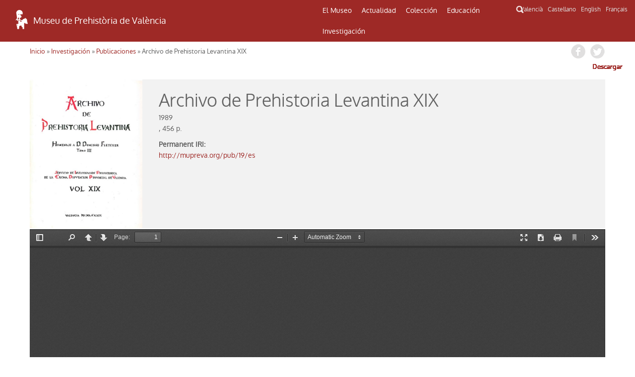

--- FILE ---
content_type: text/html; charset=UTF-8
request_url: http://mupreva.org/web_mupreva/publicaciones/?q=es&id=19
body_size: 415176
content:
<!DOCTYPE html>
<html>
<head>
<meta charset="utf-8" />
<meta name="Author" content="Render" />
<meta name="viewport" content="width=device-width, initial-scale=1" />
<meta name="Description" content="MUPREVA Museo de Prehistoria de Valencia" />
<meta name="keywords" content="">
<title>Archivo de Prehistoria Levantina XIX</title>
<link rel="shortcut icon" href="/favicon.ico" type="image/x-icon">
<link rel="icon" href="/web_mupreva_dedalo/favicon.ico" type="image/x-icon">
<style type="text/css" media="all">
@import url("/web_mupreva_dedalo/common/css/glyphicons-halflings.css");
@import url("/web_mupreva_dedalo/lib/jquery/simple_modal/css/basic.css");
@import url("/web_mupreva_dedalo/lib/video-js/video-js.css");
@import url("/web_mupreva_dedalo/common/css/common.css");
@import url("/web_mupreva/modules/system/system.base.css");
@import url("/web_mupreva/modules/system/system.menus.css");
@import url("/web_mupreva/modules/system/system.messages.css");
@import url("/web_mupreva/modules/system/system.theme.css");
@import url("/web_mupreva/sites/all/modules/responsive_menus/styles/responsive_menus_simple/css/responsive_menus_simple.css");
@import url("/web_mupreva/sites/all/themes/mupreva/css/bootstrap.min.css");
@import url("/web_mupreva/sites/all/modules/back_to_top/css/back_to_top.css");
@import url("/web_mupreva/sites/all/themes/mupreva/style.css");
@import url("/web_mupreva/sites/all/modules/colorbox/styles/default/colorbox_style.css");
@import url("/web_mupreva_dedalo/publicaciones/css/publicaciones.css");
</style>

<!-- GOOGLE ANALYTICS JS -->
<script>
	(function(i,s,o,g,r,a,m){i['GoogleAnalyticsObject']=r;i[r]=i[r]||function(){
	(i[r].q=i[r].q||[]).push(arguments)},i[r].l=1*new Date();a=s.createElement(o),
	m=s.getElementsByTagName(o)[0];a.async=1;a.src=g;m.parentNode.insertBefore(a,m)
	})(window,document,'script','http://www.google-analytics.com/analytics.js','ga');
	ga('create', 'UA-9493718-1', 'auto');
	ga('send', 'pageview');
</script>

</head>
<body>
	
<div id="main_wrapper">	
	
	<style type="text/css" media="all">
	@import url("/web_mupreva_dedalo/menu_header/css/menu_header.css");</style>
<script>
	<script type="text/javascript" src="/web_mupreva_dedalo/menu_header/js/menu_header.js"></script> 
</script>
	

<!-- SEARCHER BUTTON CLICK START -->	
<script>
function ocultar() {
    var element = document.getElementById("searcher");
    element.classList.toggle("ocult");
}
function button_menu() {
    var element = document.getElementById("menu");
    element.classList.toggle("menu-hidden");
}
</script>
<!-- SEARCHER BUTTON CLICK END -->

<header><!-- HEADER START -->	

	<div class="row"> <!-- ROW START -->


		<div class="col-xs-12 col-md-6 logo"><!-- LOGO COLUMN START -->

			<div class="header-logo">
			<a href="/home/?q=es"><img src="/web_mupreva_dedalo/menu_header/img/logo.png"/></a><a href="/home/?q=es"><span class="web-title">Museu de Prehistòria de València</span></a>
			</div>

		</div><!-- LOGO COLUMN END -->

		<div class="col-xs-12 col-md-4 menu"><!-- MENU COLUMN START -->

			<!-- MOBILE MENU BUTTON START -->
			<button class="button_menu" onclick="button_menu()">☰ MENU</button>
			<!-- MOBILE MENU BUTTON END -->
			
			<!-- MENU START -->
			<div class='menu_wrapper'><ul class='main_menu menu-hidden' id='menu'><li class="item_museo_historia"><a href="/museo_historia/?q=es" title="">El Museo</a><ul class="dropdown_menu"><li class="dropdown_item"><a class="museo_historia" href="/museo_historia/?q=es"title="">Historia del Museo</a><ul class="dropdown_menu"></ul></li><li class="dropdown_item"><a class="visitar_museo" href="/visitar_museo/?q=es"title="">Visitar el Museo</a><ul class="dropdown_menu"></ul></li><li class="dropdown_item"><a class="ruta_ibers" href="/ruta_ibers/?q=es"title="">Visitar yacimientos</a><ul class="dropdown_menu"></ul></li><li class="dropdown_item"><a class="directorio" href="/directorio/?q=es"title="">Directorio</a></li></ul></li><li class="item_actualidad"><a href="/actualidad/?q=es" title="">Actualidad</a><ul class="dropdown_menu"><li class="dropdown_item"><a class="exposiciones" href="/exposiciones/?q=es"title="">Exposiciones</a></li><li class="dropdown_item"><a class="actividades" href="/actividades/?q=es"title="">Actividades</a></li></ul></li><li class="item_catalogo"><a href="/catalogo/?q=es" title="">Colección</a><ul class="dropdown_menu"><li class="dropdown_item"><a class="catalogo" href="/catalogo/?q=es"title="">Catálogo</a></li><li class="dropdown_item"><a class="salas" href="/salas/?q=es"title="">Salas del Museo</a><ul class="dropdown_menu"><li class="dropdown_item"><a class="sala" href="/sala/?q=es&id=14"title="">Prehistoria</a></li><li class="dropdown_item"><a class="sala" href="/sala/?q=es&id=15"title="">Cultura ibérica</a></li><li class="dropdown_item"><a class="sala" href="/sala/?q=es&id=16"title="">Mundo romano y visigodos</a></li><li class="dropdown_item"><a class="sala" href="/sala/?q=es&id=17"title="">Historia del dinero</a></li></ul></li></ul></li><li class="item_educacion"><a href="/educacion/?q=es" title="">Educación</a><ul class="dropdown_menu"><li class="dropdown_item"><a class="publicos" href="/publicos/?q=es"title="">Perfiles de público</a></li><li class="dropdown_item"><a class="explora" href="/explora/?q=es"title="">Explora fuera del Museo</a></li></ul></li><li class="item_publicaciones"><a href="/publicaciones/?q=es" title="">Investigación</a><ul class="dropdown_menu"><li class="dropdown_item"><a class="publicaciones" href="/publicaciones/?q=es"title="">Publicaciones</a><ul class="dropdown_menu"><li class="dropdown_item"><a class="publicaciones/trabajos_varios" href="/publicaciones/trabajos_varios/?q=es"title="">Serie Trabajos Varios</a></li><li class="dropdown_item"><a class="publicaciones/apl" href="/publicaciones/apl/?q=es"title="">Revista APL</a></li><li class="dropdown_item"><a class="publicaciones/labor" href="/publicaciones/labor/?q=es"title="">Labor del SIP</a></li><li class="dropdown_item"><a class="publicaciones/catalogos" href="/publicaciones/catalogos/?q=es"title="">Catálogos</a></li><li class="dropdown_item"><a class="publicaciones/publicaciones_diversas" href="/publicaciones/publicaciones_diversas/?q=es"title="">Otras publicaciones</a></li><li class="dropdown_item"><a class="publicaciones/divulgacion_educacion" href="/publicaciones/divulgacion_educacion/?q=es"title="">Educación</a></li></ul></li><li class="dropdown_item"><a class="biblioteca" href="/biblioteca/?q=es"title="">Biblioteca</a><ul class="dropdown_menu"></ul></li><li class="dropdown_item"><a class="excavaciones" href="/excavaciones/?q=es"title="">Excavaciones</a></li><li class="dropdown_item"><a class="yacimientos" href="/yacimientos/?q=es"title="">Yacimientos</a></li><li class="dropdown_item"><a class="restauracion" href="/restauracion/?q=es"title="">Restauración</a></li></ul></li></ul><div class="search_icon"><button onclick="ocultar()" id="searcher_button"><img src="/web_mupreva_dedalo/menu_header/img/search_icon.png" id="search_icon"/></button></div></div><div class="searcher ocult" id="searcher"><form class="webform-client-form" enctype="multipart/form-data" action="<?php echo $url ?>" method="get" id="webform-buscador_global" accept-charset="UTF-8" ><input type="hidden" name="q" id="q" value="<?php echo $current_lang ?>" /><input required="required" class="form-text required" placeholder="☰ Buscar" type="text" id="search" name="search" value="" /></form></div>			<!-- MENU END -->

		</div><!-- MENU COLUMN END -->

		<div class="col-xs-12 col-md-2 languages"><!-- LANGUAGES LIST START -->

			<ul class="languages_list">
				<li><a href="?q=va">Valencià</a></li>
				<li><a href="?q=es">Castellano</a></li>
				<li><a href="?q=en">English</a></li>
				<li><a href="?q=fr">Français</a></li>
			</ul>

		</div><!-- LANGUAGES LIST END -->	

	</div><!-- ROW END -->

</header><!-- HEADER END -->

<script type="text/javascript">
var site_globals={"mode":"record"}
</script>


	<div id="wrap_publicaciones" class="container">

		<div class="row publicaciones_row">

			
		<div id="breadcrumbs">
		 <h2 class="element-invisible">Usted está aquí</h2>
		 <nav class="breadcrumb">
		 <a href="/web_mupreva/?q=es">Inicio</a> » <a href="/web_mupreva/publicaciones/?q=es">Investigación</a> » <a href="/web_mupreva/publicaciones/?q=es">Publicaciones</a> » Archivo de Prehistoria Levantina XIX
		 </nav>
		 <div class="social_buttons">
		 	 <a class="share_button fb-share-button" href="http://www.facebook.com/share.php?u=http://mupreva.org/web_mupreva/publicaciones/?q=es&id=19&title=Museo+de+Prehistoria+de+Valencia%3A+Archivo+de+Prehistoria+Levantina+XIX" target="_blank"></a>
			 <a class="share_button tw-share-button" href="http://twitter.com/intent/tweet?status=Museo+de+Prehistoria+de+Valencia%3A+Archivo+de+Prehistoria+Levantina+XIX+http://mupreva.org/web_mupreva/publicaciones/?q=es&id=19" target="_blank"></a>
		 </div>
		</div>			
			<div class="content content_first"><img class="publicaciones_image " src="/dedalo/media/image/publicaciones/1.5MB/mupreva193_mupreva153_19.jpg" title="Archivo de Prehistoria Levantina XIX" /><div class="content publicaciones_info"><h1 class="page-title sala_title">Archivo de Prehistoria Levantina XIX</h1><div class="autor_info"></div><div class="anyo_info">1989</div><div class="editor_info"> , 456 p.</div><div class="content permanent_iri"><label><i>Permanent IRI</i>:</label><div><a href="http://mupreva.org/pub/19/es">http://mupreva.org/pub/19/es</a></div></div></div></div><div class="content"><iframe class="pdf_viewer_frame" src="/web_mupreva_dedalo/lib/pdfjs/web/viewer.html?pdf_url=/dedalo/media/pdf/publicaciones/standar/mupreva194_mupreva153_19.pdf#pagemode=bookmarks" allowfullscreen></iframe></div><div class="transcription" style="display:none">[page-n-1]<br>RCHIVO<br />
0€<br />
<br />
R€HISTO~IA L EVANTINA<br />
,HoMENAJE A<br />
<br />
O. Oo.MJNúO fLETCHER<br />
ToMo<br />
<br />
111<br />
<br />
S ERVIcro DE INvEsrtGN:tóN P REHJ.ITORICA<br />
DE lA<br />
<br />
e<br />
<br />
XCM..\. D IPVfACION P RoVINCIAL DEV A LENCIA<br />
<br />
VOL XIX<br />
<br />
[page-n-2]<br>[page-n-3]<br>ARCHIVO DE PREHISTORIA LEVANTINA<br />
XIX<br />
<br />
[page-n-4]<br>[page-n-5]<br>ARCHIVO<br />
DE<br />
<br />
PREHISTORIA LEvANTINA<br />
HOMENAJE A D. DOMINGO FLETCHER VALLS<br />
TOMO III<br />
SE.RVICIO DE INVESTIGACION PREHISTORICA<br />
DE LA EXCELENTISIMA DIPUTACION<br />
PROVINCIAL DE VALENCIA<br />
<br />
VOL. XIX<br />
VALENCIA, MCMLXXXIX<br />
<br />
[page-n-6]<br>LS.B.N~ 84-85402~<br />
<br />
l.S.S.N.: 0210-3230<br />
DEPOSrro LEGAL: V. 886-1989<br />
<br />
EDITORIAL F. DOMENECH, S. A.-0~, 12. 46014 Valencia<br />
IMPRBSO EN ESP~A<br />
<br />
© de la edición digital: Museu de Prehistòria de València, 2012 -- ISSN 1989-0508<br />
<br />
[page-n-7]<br>ARCHIVO UE PR8HISTORlA LEVANTINA<br />
Vol. XlX (Valencia, t969)<br />
<br />
JOSE MANUEL MARTINEZ GARCIA<br />
(Valencia)<br />
LA NECROPOLIS ffiERICA DE LAS PEÑAS<br />
(ZARRA, VALENCIA)<br />
l.<br />
<br />
INTRODUCCION<br />
<br />
En el invierno de 1983, durante las obras de ensanche del .camino de La UmbríaJ<br />
que pone en comunicación a la villa de Zarra con la Casa de La Hoz, aparecieron, en<br />
su margen izquierda, varios hoyos que contenían cel,lizas, huesos y una urna cineraria<br />
de orejetas perforadas en uno de ellos, en el paraje conocido por Las Peñas.<br />
Comunicado el hallazgo al Servicio de Investigación Prehistórica de la Excma.<br />
Diputación Provincial de Valencia, se solicitó de la Subsecretaría General del Patrimonio los permisos necesarios para realizar una excavación de urgencia en el citado<br />
lugar.<br />
La primera campaña se realizó en el mes de abril de ese mismo año, descubriéndose<br />
11 sepulturas con sus correspondientes ajuares, lo que, dado su interés, motivó la<br />
ampliación de los trabajos a dos campañas más, que se llevaron a cabo durante los<br />
veranos de 1983 y 1984. El total de sepulturas descubiertas se elevó a veinte, lo que nos<br />
ha permitido configurar la existencia en ese lugar de un pequeño núcleo de enterramientos, adscritos a cualquiera de los dos poblados ibéricos que se encuentran en sus<br />
inmediaciones (fig. 1).<br />
Agradecemos, desde aquí, a los ayuntamientos y vecinos de Zarra y Ayora su apoyo<br />
y cola~oración .<br />
<br />
2. EL MARCO GEOGRAFICO<br />
El Valle de Ayora, del que la villa de Zarra forma parle, está situado en el extremo<br />
suroeste de la provincia de Valencía. Se trata de una comarca natural emplazada en<br />
-7 -<br />
<br />
[page-n-8]<br>2<br />
<br />
J . M. MARTINEZ GARCIA<br />
<br />
Fig. l .- Necrópolis del País Valenciaqo y zonas adyacentes donde aparecen materiales similares a<br />
los de las Peñas.<br />
Pais Valenciano: 1: La Solivella (Alcal4 de Chivert). 2: Orleyl (Vall d'Uxó). 3: El Castellar (OUva). 4: Altea la Vella (Altea). 5: Corral de Sa~ {MO(Iente). 6: La Albufereta<br />
(Alicante). 7: Puntal de Salinas (VUlena). 8: El Molar (San Fulgencio). 9: Cabezo Lu~ro<br />
(Rojales) . Murcia: 10: Cabecico del Te~ro (Verdolay). 11: El CigarraJejo (Mula). 12: Cabezo<br />
del Tío Pio (Archena). 13: Coimbra del Barranco Ancho (Jumilla). Albacete: 14: El Tesorico<br />
(Agramón-Hellín). 15: Boya de Santa Ana (Fuente-Alamo). 16: Pozo Moro (Pozo Cañada).<br />
17: Llano de la Consolación (Montealegre del Castillo). 18: Camino de la Cruz (Koya<br />
Gonzalo). 19: Los Villares (Boya Gonzalo). 20: Casa del Monte (Valdeganga). 21: Abengibre.<br />
22: Las Peñas (Za.rra).<br />
<br />
- 8-<br />
<br />
[page-n-9]<br>·:<br />
<br />
NECROPOLIS LAS PERAS<br />
<br />
3<br />
<br />
Fig. 2.-Situación de la necrópolis de Las Peñas.- 1: Las Peñas. 2: Los Molinillos. 3: El Cerro del<br />
Tesoro.<br />
<br />
- 9-<br />
<br />
[page-n-10]<br>J . M. MARTJNEZ GARC!A<br />
<br />
una espaciosa hoya rodeada de accidentes orográficos, con ríos y huertas cerca de las<br />
poblaciones y extensos montes en las zonas más altas.<br />
No obstante, es una comarca agrícolamente pobre con predominio de los cultivos<br />
de secano sobre el regadío de huerta para el autoconsumo.<br />
El municipio de Zarra, a 568 m. sobre el nivel del mar (ñg. 2), se sitúa al noreste de<br />
AyoraJ su relieve es montañoso, sobre todo en la parte central del término, que<br />
atraviesa el río Zarra en dirección oeste-este, formando una hoz, donde, a ambos lados<br />
se elevan las sierras de Las Atalayas (982 m.) y El Puntal (887 m.).<br />
La población ocupa un pequeño cerro, cuyas calles estrechas y empinadas se<br />
adaptan a las curvas de nivel. El río, que discurre por su base, riega huertas en sus<br />
márgenes, que producen hortalizas, alfalfa y frutales· En la~> riberas de las acequias<br />
.<br />
crecen los almeces, de donde se fabrican, en industrias familiares ya en desuso, horcas<br />
y bastones.<br />
La vegetación climax correspondía al encinar, del que apenas quedan huellas. Más<br />
abundantes son los pinos, que junto con el monte bajo, sabinas, romeros, aliagas y<br />
espartizales diseminados, constituyen un paisaje en regresión por las continuas sequías e incendios forestales.<br />
Los cultivos de secano, propios de un clima mediterráneo-continental ocupan unas<br />
1.000 Has. y se reducen a cereales y olivos, siendo muy escasas las vides y almendros.<br />
El sector ganadero lo componen 900 cabezas de lanar y 200 colmenas.<br />
La principal vía de tránsito que atraviesa la comarca longitudinalmente, es la<br />
carrete'!"a que, uniendo las poblaciones de Requena y Almansa, porie en comunicación<br />
al Valle de Ayora con Aragón, a través de la Plana de Utiel, con Castilla-La Mancha, y<br />
con la costa mediterránea y Andalucía.<br />
De Zarra parten dos carreteras locales, que enlazan con la anterior y con la de<br />
Ayora-Albacete.<br />
<br />
3. EL CONTEXTO ARQUEOLOGICO<br />
El Valle de Ayora cuenta con un gran número de yacimientos arqueológicos, la<br />
mayor parte inéditos. El más conocido se extiende sobre la cumbre del Castellar de<br />
Meca, con vestigios de población sucesiva desde la Edad del Bronce hasta la Alta Edad<br />
Media. D~ época ibérica existen varios.yacimientos diseminados a lo largo del Valle,<br />
ocupando elevaciones y cavidades, con materiales cerámicos que ofrecen una cronología grosso modo de finales del siglo V a. C. al cambio de Era. De entre ellos destacamos<br />
las c~evas-santuario de La Noguera y El Duende, al este de Ayora, y el poblado ibérico<br />
de El Castillico, en el término de Jarafuel, situado en la cumbre de un cerro rodeado de<br />
murallas, conservándose, tallado en la roca, el acceso a las mismas.<br />
Próximos a la necrópolis de Las Peñas se sitúan dos pequeños poblados ibéricos<br />
inéditos, el primero de ellos, 500 m. al norte, en la partida de Los Molinillos, y el<br />
segundo a 1.000 m. en dirección este, ocupando la cumbre del llamado Cerro del<br />
Tesoro. .En ambos lugares se aprecia cerámica ibérica, más abundante en el último,<br />
- 10 -<br />
<br />
[page-n-11]<br>NECROPOUS LAS PE~AS<br />
<br />
5<br />
<br />
decorada con bandas y filetes, común de cocina, piedras de molino, etc., materiales que<br />
por sus características nos indican fechas tempranas de ocupación.<br />
<br />
4. EL YACIMIENTO Y SU EXCAVACION<br />
La necrópolis de Las Peñas se encuentra a 2 Km. al Oeste de Zana, junto al camino<br />
de La Umbría, paralelo al barranco de La Hoz y al río Zarra, que discurre por su fondo.<br />
Es una zona donde alternan el pino, el matorral y el esparto con cultivos de secano,<br />
vides y olivos, asf como con una e~igua huerta que riega el río en sus márgenes.<br />
El yacimiento, a 600 m. sobre el nivel del mar, se ubica en la falda norte de El<br />
Puntal, elevación de 884 m., por cuyo pie se encaja el citado curso de agua. El terreno<br />
sobre el que se asienta la necrópolis es arcilloso y plástico, lo que facilita, unido a la<br />
inclinación de la ladera, los deslizamientos y 1a formación de bad-lands, surcados por<br />
pequeños torrentes que desaguan en el río. Para aprovechar estos aportes de agua y<br />
evitar las corrientes, se realizaron abancalamientos con fines agrícolas, poniéndose en<br />
producción una gran extensión de terrazas a ambos lados del Barranco de la Hoz.<br />
El yacimiento ocupa el centro de un bancal yermo, antaño plantado de olivos, de 4<br />
m. de anchura y 50 m. de longitud este-oeste. Al norte está limitado por un murete de<br />
piedras que lo recorre en toda su extensión, construido para evitar los derrumbes que<br />
afectarían al camino que lo bordea 2 m. más abajo. Por el sur se inicia una pendiente,<br />
de materiales calizos y margas, cubiertos de matorral, cortada por el bancal superior.<br />
El área excavada fue de 60 metros cuadrados (20 m. de longitud por 3 m. de<br />
anchura), divididos en 30 cuadriculas de 2 m. por 1 m. de lado, de las que resultaron<br />
fértiles, por la presencia de enterramientos, 15 de ellas, abarcando una superficie.de 30<br />
metros cuadrados, enclavada en la mitad este del yacimiento (fi.g. 3) y que designamos<br />
Sector A . El Sector B, con el mismo número de cuadrículas y superficie que el primero,<br />
resultó totalmente estéril, al no aparecer ninguna sepultura.<br />
Se descubrieron 20 enterramientos de incineración en un solo nivel, cuya presencia<br />
nos la iban mostrando las manchas de ceniza mezclada con huesos que cubrían la<br />
superficie de los loculi, a una profundidad de 1'20-1'40 m. La roca-madre afloró a los 2<br />
m. y en ningún caso se observaron sepulturas superpuestas.<br />
Se distinguieron los siguientes estratos:<br />
Estrato I. (De 0'00 m. a 1'00 m.) Tierra suelta, de color marrón claro, con presencia<br />
de arenas y piedras de pequeño tamaño, producto de los arrastres de la ladera,<br />
materiales que posteriormente se utilizaron para el abancalamiento. Sin restos arqueológicos.<br />
Estrato ll. (De 1'00 m. a 1'20-1'40 m.) La tierra, de mayor consistencia, cambia a<br />
color marrón oscuro, con piedras de mediano tamaño y cerámicas muy fragmentadas.<br />
Algunas manchas de ceniza en la base del estrato.<br />
Estrato ID. (De 1'20-1'40 m. a 2'00 m.) La cota de los 1'20-1'40 m. corresponde a la<br />
superficie de la necrópolis, que buza ligeramente de sur a norte. De este a oeste se<br />
-<br />
<br />
11 -<br />
<br />
[page-n-12]<br>6<br />
<br />
J. M. MARTINEZ GARCIA<br />
<br />
obsel'Van dos zonas bien diferenciadas, la primera, donde se ubicán los 20 enterramientos excavados en la tierra arcillosa y dura y la segunda, estéril, constituida por<br />
materiales calizos. En ambas, la roca madre aparece a los 2'00 m. de profundidad.<br />
Los enterramientos, orientados al norte, parecen seguir cierta ordenación, distribuyéndose, de sur a norte en tres posibles alineaciones longitudinales. Existe así mismo<br />
una aglomeración de. sepulturas en la zona contigua al camino que, a causa de sus<br />
sucesivos ensanches pudo haberse destruido un número indeterminado de las mismas.<br />
En esta primera alineación se 'd escubrieron 10, 7 en la segunda y 3 en la tercera (fig. 4).<br />
<br />
5. MORFOLOGIA DE LOS ENTERRAMIENTOS<br />
Atendiendo a su estructura, hemos distinguido varios tipos:<br />
-El primero lo constituye un hoyo de planta irregular, más o menos circular,<br />
excavado en la tierra, con un di~etro no superior a los 0'50 m. y una profundidad<br />
media de 0'30 .m. So~re una base de pequeñas piedras ligerainente,cóncava descansaba<br />
la urna cineraria. (septilturas núms. 4, 6, 7, 9, 12, 15, 16_, 19 y 20).<br />
- El segundo tipo se diferencia del anterior por las dimensiones del noyo, de<br />
planta teJ)dente a formar un rectángulo con los lados mayores de. aproximadamente<br />
.1'00 m. (sepuituras núms. 2, 10, 11, 13 y 17) y c·o h la 'b ase plana.<br />
- En 'el tercero hemos agrupado a las sepulturas de planta regular, cuadrada,<br />
protegidas por una pequeña alineación de piedras que recorre uno de sus lados<br />
(~epulturas núms. 1 y 18). La base es plana, con pequeñas piedras. La pared interior<br />
del lado este en la sepultura 18 estaba enlu<:ida con barro.<br />
- El cuarto tipo se diferencia del primero en que posee 'y.ns cubierta de piedras, de.<br />
planta rectangular plana; las situadas en los ángulos dispuestas en una sola. hilada, de<br />
mayor tamaño que las del centro y trabadas con ba:x:ro. La parte norte de la estructura<br />
estaba destruida, lo que permitió localizar las sepulturas núms. 3, 5 y 8, que se<br />
alojaban en su interior.<br />
La sepultura 14, situada a 10 m. al este de las anteriores, se encontraba igualmente<br />
protegida por otra cubierta de piedras de la que sólo se conservaban las correspondientes a los muros. exteriores, faltando las de la cubierta.<br />
Excepto en dos casos, sepulturas 1 y 2, los hoyos contenían Ul'Il8 cineraria, con<br />
huesos, generalmente del cráneo, en su interior, si poseía tapadera. Los objetos<br />
metálicos de pequeño tamaño, que formaban parte de los ajuares, aparecieron dentro<br />
de los recipientes o entre la capa de cenizas y huesos que los cubrían, siendo más<br />
abundantes en las de planta rectangular, lo que podría significar una utilización como<br />
ustrina previamente. a la deposición de la urna.<br />
Así mismo, la base de los empedrados que se componía de pequeñas pi~dras y tierra<br />
endurecida, aparecía fuertemente' c.a lcinada, por lo que la construcción de los hoyos y<br />
cubiertas se realizó después de la cremación, en ese misino lugar.<br />
Las armas que aparecieron eh las sepulturas núms. 2 y 17, formando parte del<br />
ajuar, se encontraban al lado de la urna, dadas las grandes dimensiones del hoyo.<br />
- 12-<br />
<br />
[page-n-13]<br>NEC.ROJ.>OJ,JS LAS PE~AS<br />
<br />
7<br />
<br />
Cuando el espacio era reducido, como en el caao de la sepultura núm. 15, se dispusieron en la sup~rficie exterior de la mlsma, cubiertas de huesos y cenizas.<br />
<br />
6. CEBAMICAS DE SUPERFICIE<br />
Aparecieron en los estratos II y m de los sectores A y B.<br />
- Cerámicas fabricadas a mano.<br />
l. Fragmento indetermin!ldo, con apéndice. de sustentación. Pasta gris, con grueso deagrasante calizo.<br />
SuJierficiea grisea. Long.: 55 mm. Gr!)aor: 9 mm. (fig. 5, 1).<br />
2. Fragmento indeterminado. Cordón plástico con incisiones ovales. Pasta negra, de11grasante calizo,<br />
estructura foliácea. Superficies gris oacur:o. Long.: 40 mm. Grosor: 10 mm. (fig. §, 2).<br />
3. Fragmento indeterminado, Cordón plástico. Pasta tojiza, vueao deagrasante calizo. Superficies<br />
ocres·. Long.: 50 mm. Grosor: 10 m~Jl. (fig. 6, 3).<br />
No incluidos en el inve.n tario, aparecieron 27 fragmen. os ~ás de. este tipo, variando el tono de las<br />
t<br />
superficies y el gro&of del desgraaante, generalmente calizo.<br />
<br />
- Cerámica de cocina, a tomo.<br />
Base con pie destacado. Pasta gris, grueso desgrasante calizo. Superficie_ grises. 0 base: 60 mm.<br />
&<br />
Grosor: 10 mm. (fig. 6, 4).<br />
5. Pomo anillado de pasta gris, con grueso deagraaante calizo. Superlicies gris -oscuro. 0 70 mm. Grosor:<br />
7 mm. (fig. 6, 5).<br />
6. Fragmento del cuerpo de una pátera de pequeilo t.!lDla~o. Pasta gris, deegrasante !lledio. Superficieil<br />
gris oscuro. 0 cuerpo: 100 mm. Grcreox: 5 mm. (fig. 5, 6).<br />
4.<br />
<br />
- Atica de ba.rniz negro.<br />
7. Cuenco de tamaño medio, borde entrante con pequeño reborde en el lado. interno. Le falta la base.<br />
Pasta rojiza, liria y c.ompacta. Barniz negro brillante. J;)e.c oración, un ciréulo doble de impresiones a<br />
rue<leci¡la. Forma 21 de Lamboglia. 0 de. la boca: 160 mm. Grosor: 4 mm. (fig. 5, 7).<br />
<br />
- Cerámica decora,da o lisa, fina.<br />
8. "Fragmento indeterminado. Pasta crema. Superficie externa con engobe blanco, banda rojo-vinoso.<br />
Long.: 50 mm. Grosor: 4 mm. (fig. 6, 8).<br />
9. Fragmento indeterminado. Pasta anaranjad_ Superficie con engobe crema, filete y banda rojoa.<br />
-vinoso. Lon.g.: .20 m_ . Grosor: 7 mm. (fig. 6, 9).<br />
m<br />
10. frllgmento indeterminado. P.aata anaranjada. Superficie de engobe, cr~ma. Band.a rojo-viuoao.<br />
Long.: 4.6 mm. Grosor: 4 ou.n. (fig. 6, 10).<br />
11. Fragmento de plato. Borde internp engros"do. Pasta crema. Superficie externa con engobe anaranjado, alisada. Filetes y banda rojo vinoso. Superficie interna gris. Filete ma.r r6n en el labio. 0 180 mm.<br />
Grosor: 6 mm. (fig. 6, 11).<br />
12. Fragmento indeterminado, Pasta anaranjada. Superficie externa con engobe crema, dos filetea<br />
rojizos. Superf"¡_cie interna anaranjada. Long.: 60 Jlún. G_rosor: 5 mm. (fig. 6, 12).<br />
13. Fragmento dé plato de borde saliente. Pasta anárahjada. Superficies anaranjadas. Filetea rojo<br />
vinoso. 0 170 mm. Grosor: 5 mm. (fig. 6, 13).<br />
14:. Frl).gmento indetermina.do. Pasta anl\,ranja4a. Superficie con engobe crema. Filetes rojo·vinoiiQS.<br />
Long.: 26 mm. Grosor: 6 mm.. (fig. 6, 14).<br />
15. . Fragmento indeterminado. Pasta an~anjada. Superficie engobe crema. Filetes y círculos concéntri~<br />
cos rojo·vinosos. Long.: 50 mm. Grosor: 8 mm. (fig. 6, 15).<br />
16. F~:agme·nto de borde exvasado y engrosado. Pastl!- anaranjada. Superficie anaranjada. Filete rojo<br />
vinoso en el borde. 0 150 mm. Grosor: 4 mm. (fig. 7, 16).<br />
<br />
- 13 -<br />
<br />
[page-n-14]<br>8<br />
<br />
J. M. MARTINEZ GARCIA<br />
<br />
17. Fragmento de borde !tXVasado y· plano. Pasta crema. Superficié engobe anaranjado. Banda manón y<br />
rojo vinoso en el borde. 0 140 mm. Grosor: 9 mm. (fig. 7, 17).<br />
18. Fragmento de borde saliente y moldurado. Pasta IUI,aranjad.a. Superficie con engobe crema. Filete<br />
rojo-víngso. f?J 94 mm. Grosor: 4 mm. (fig. 7, 18).<br />
19. Fragmento de borde y parte del cuerpo. Pasta amarillenta. Superficie con engobe crema. Segmentos<br />
paralelos rojo-vino_sos. 0 220 mm. Grosor: 5 mm. (fig. 7, 19).<br />
20. Base cóncava. Pasta anaranjada, centro gris. Superficies anaranjadas. 0 55 mm. Grosor: 5 nun.<br />
(fig. 8, 20).<br />
21. Base eon el pie destacado. Pasta anaranjada. Superficies anaranjadas. 0 40 mm. Grosor: 4 mm.<br />
(fig. 8, '21).<br />
22. Botellita de borde e~vasado y cuerpo bitroncocónico, pie poco destacado. Superficies amarillentas.<br />
0 60 mm. Altura: 65 mm. ~ncbu_ra máxima: 83 mm. 0 base: 4Q mm. Grosor: 4. mm. ((¡g. 8, 22).<br />
23. Base c·on el pie poco destacad.o. Pasta ¡maranjada. Superficie con engobe gris. 0 70 mm. Grosor: 10<br />
mm.. (fig. 8, 23).<br />
24. B~se plana. Pasta c.r ema. Superfic.i~ crema. 0 120 mm. Grosor: 4 tnm. (fig. 9, 24).<br />
25. Fragmento de borde reentra.n te y labio engrosado. Pasta gris. Superficies con C!ngobe 'c rema. 0 160<br />
mm. Grosor 10 inm. (fig. 9, 26).<br />
2~. Fragmento de bord.e r.ecto, labio engrosado. Pasta crema. Superficies anaranjadas. 121 120 mm.<br />
Grosor: 10 mm. (fig. 9, 26).<br />
27. Fra·gmento de botJle, recto y cuello ·m oldurado. Pasta gris. Superficie con engobe crema. Molduras<br />
de sección semicircular apla.n.ada!l. 0 160 mm. Grosor: 10 mm. (fig. 9, 27).<br />
28. Borde ligeramente saliente, con labio engrosado. Pasta gris. Superficieo con engobe crema. 0 140<br />
mm. Grosor: 10 mm, (fig. 9, 28).<br />
<br />
7. DESCRIPCION DE SEPULTURAS Y AJUARES<br />
Sepultura l. (fig. 11).- Hoyo de planta rectangular, protegido por una alineación<br />
de piedras de mediano tamaño en su lado este, de 0'50 x Q'40 m. de lado y 0'25 m. de<br />
profundidad. Base plana. No contenía urna cineraria, estando lleno de cenizas, fragmentos de hll.esos y objeto~ del ajuar.<br />
Ajua-r:<br />
29. Fibula anul'ar hispénica. Puente de navecilla. Resorte de cha.r nela. Tipo 4bL .0 36 mm. Grosor: á mm.<br />
Tintináb.u.lo de bronce d!! for.ma cónica, con el badajo rebasan~o !tl boc:a y ojal de suspensión. 0<br />
boca: 16 mm. Altyra: 60 mm. Grosor: 1'6 mm.<br />
30.<br />
<br />
Sepultura 2. (figs. 12 a 16).- Hoyo de planta rectangular, de 0'50 x 0'60 m. de lado<br />
y 0'30 m. de profundidad. Base plana. Contenía una urna bitroncocónica y el armamento de un guerrero, tres falcatas colocadas a ambos lados del r.ecipiente, delante, los<br />
restos de las V'ainas y manillas de escudo. Cubiertas de una gruesa capa de cenizas y<br />
<br />
carbones.<br />
Ajuar:<br />
31. Urna bitroncocónica, con un ligero baquetón en el cuello. Base cóncava con ónfalo central. Pasta<br />
anaranjada, fina y compacta, mica visible. Superficie externa con e{lgobe crema. Decoración: bandas y<br />
filetes marrón él.aro. 0 boca 120 mm. Altura: ·240 mm. Grosor: 3 mm.<br />
32. Ftbula anular hi11pánica. Puente romboidal. Resorte de charnela. Tipo 5. 0 66 mm. Grosor: 3 mm.<br />
33. Falcata de hierro, con acanalagu~ra central muy difusa. Suave infl&rión de la h<Jja. Fragmentada en<br />
varias parte.s y. afectada por el fuego, con adherencias de cubone.s. y huesos calcinados, así como manchas de<br />
ó.xido de hiel'ro. Múltiples exfoliaciones e.n la hoja y empuñadura, que posee dos remac.hes para sujetar las<br />
<br />
- 14 -<br />
<br />
[page-n-15]<br>NECR9POLIS LAS PE&As<br />
<br />
9<br />
<br />
cac_<br />
ha$, perdidas. Long. empuiíadura: 150 mm, GYosor empuiíadura: 20 mm. Lqng. hoja: 420 mm. Anchura<br />
media: 60 mm. Grosor hoj{l: 11 mm. Long. total: 570 mm.<br />
34. Falcata de hierro, totalmente troceada. En la superficie, aparte de. las a4herencias de hues.o s y<br />
carbone.s, se advierten obj$tQs fuertemente soldados por la ac<;ión del fuego, entre los que se aprécian una<br />
manilla de escudo y dos hojas de cuchillo en la parte media de Ía hoja. La empuñadura la conserva completa,<br />
excepto la base de la misma, de la que quedan los orificios .de los remaches. La parte superior termina en<br />
pomo· achatado, lo que le confiere ú:n aspecto de tosca cabeza de caballo. La hoja presenta una suave<br />
inflexión. Long empuñadura: 140 mm. Anchura empuñadura: 84 mm, Lo)lg. hoja: 430 mm. Anc.h ura media<br />
hoja: 65 mm. Grosor: 10 mm.<br />
35. Empuñadura de falcata con un grueso rem·a che en su parte med.i a. En muy mal estado de conservación. Long.: 90 mm. Grosor: 15 mm.<br />
86'. Hoja correspondientes. la empuf¡ad1,1ra anterior. Se aprecian d·o, lQves acanaladuras. Long.: 195 mm..<br />
Grosor: 3 mm.<br />
37. Manilla de escudo de hierro, soldada a la falcata nlun. 44, con remaches de sujeción al escudo en<br />
uno de sus extJ:emos. Long. 160 mm. Anchura: 20 ,mm. Grosor: 2 mm.<br />
38. Manilla de escudo de hierro, de cuactetísticas similares a la anterior. Long.: 1-{0 mm. Anchura: 18<br />
mm. Grosor: 2 mm.<br />
39. Refperzos laterales de hiet:ro, de vaina de-falcata. Deficiente estado de conservación por la acción<br />
del fuego y la corrosión. Long.: 130 mm. y 110 mm.<br />
40. Piezas s_<br />
imilares a las anteriores, unidas en su parte superior por el eñganche de tahalí, con una<br />
~rgolla para la suspensión del aJ:tíla. Long.: 190 mm.<br />
41. Piezas simil!lres ~las anteriores, con uha argolla a cada lado y enganche dé tahaU. Long.: 189 mm.<br />
42, Ft>agmento de lámina de hierro de sección cuadrada, con dos remaches en los extremos. Lo.n~.:<br />
35 mm. Anchura: 2 mm.<br />
<br />
Sepultura 3. (fig. 17).-Hoyo de planta circular, de 0'50 m. de diámetro y 0'25 m. de<br />
profundidad. Base ligeramente cóncava. Contenía una urna cineraria fragmentada y<br />
una fíbula anular hispánica en su interior. Protegida por cubierta de piedras.<br />
Ajuar:<br />
43. Una bitroncocónica de borde exvasado y ba.s e cóncava, con un baquetón en el cuello. Pasta gris,<br />
fina y compacta. Superficies grises, sin tratar. 0 bcrca: 120 mm. Altura: 196 mm. 0 baae: 7511)Jll. Grosor: 4 mm.<br />
4.4. Fíbula anular hispánic{l, le falta el puente. Resorte dé che..rñele.. Tipo 4bl. 0 50 mm. Gtósor: 3 mtn.<br />
<br />
Sepultura 4. (fig. 18).- Hoyo de planta circular, de 0'46 m. de diámetro y 0'30 m. de<br />
profundidad. Base ligéramente cóncava. Contenía una urna y una fíbula anular<br />
hispánica en su interior.<br />
Ajuar:<br />
45. Urna globul~r de borde exvásado, con u_ ac:an{lladura en la parte &UJie.rior deJ labio. Base cóncava<br />
nll<br />
con ónfalo central. Pasta anuapjad~~t, fina y compacta. Superficie ex~n{l con engobe crema, alisada y<br />
decorada c:con una banda marrón en el t.e rcio .i nferior del cuerpo. Superficie intema anaranjade. 0 boca: 150<br />
mm. Altura: 227 mm. 0 ba11e: 90 mm. Grosor: 5 mm.<br />
~6. Fíbula &nl.!lar hispánica. Puente de navecilla. Resorte de charnela. Tipo 4.bl. 0 31 mm. Grosor: 2 mm.<br />
<br />
Sepultura 5. (fig. 19).-Hoyo de pl~nta circular, de O'40 m. de dián)etro y 0'25 m. de<br />
profundidad. Contenía una ~a fragmentada, con huesos, cenizas y una fíbula anular<br />
hispánica en su interior. Protegida por u.na cubierta de piedras.<br />
Ajuar:<br />
47. Urna ,globular de borde e.xvasad9, con dot~ asas verticales de sección circ~.tlar en el hombro. Base<br />
cóncava. .Pas.ta anaranjada, dura y compacta. Superficie externa con engobe ere~. decorada con una ancha<br />
<br />
- 15 -<br />
<br />
[page-n-16]<br>10<br />
<br />
J. M. MARTINEZ GARGJA<br />
<br />
banda y un fllete de color marrón en la parte media del Cqérpo. Superficie interna anaranjada. 0 boca: 135<br />
mm. Altura: 170 rtun. 0 base: 85 m.g¡. Grosor' 5 mm.<br />
48. Fíbula anular ltispánica. Ruente de navecilla. Resorte de charnela. Tipo 4bl. 0 30 mm. Grosor: 3 mm.<br />
<br />
Sepultura 6. (fig. 20).-Hoyo de planta circular, de 0'45 m. de diámetro y0'25 m. de<br />
profundidad. 'Base ligeramente cóncava. Contenía una urna fragmentada, con huesos y<br />
cenizas en su interior.<br />
Ajuar:<br />
49. Fragmento del cuerpo y base cóncava con ónfalo central. Pasta añaranjada, dura y comp(l.cta.<br />
Superficie externa con engobe, c.rema, dec0rada con un.a l:tanda rojo.vinoso. Su~erfide interna anaranjada. 0<br />
base: 85 lllm. 0 cuerpo: 190 mm. Grosor: 4 mm.<br />
<br />
Sepultura 7. (fig. 20).- Hoyo de planta circular,, de 0'50 m. de diámetro y 0'30 m. de<br />
profundidad. Dase ligeramente cóncava. Contenía una urna con cenizas y huesos en su<br />
interior.<br />
Ajuar:<br />
50. Urna bitro.ncocónica de borde exvasaclo y base cóncava. Pasta anara.niada, dura y compacta.<br />
Superficie externa con engobe crema, decorada con bandu y filetes de color marrón oscuro. ~uperficie<br />
interna anaranjada. 0 boca: 14Q mm. Altura: 146 mm. Grosor: 4 mm.<br />
<br />
Sepultura 8. (fig. 21).- Hoyo de planta circular, de 0'50 m. de diám&tro y 0'20 m. de<br />
profundidad. Base ligeramente cóncava. Contenía una pequeña ·urna con hueso_<br />
s<br />
lavados en su interior y una fíbula anular hispánica entre la capa de ceniza que la<br />
cubría. Protegida por una cubierta de piedras.<br />
Ajuar:<br />
51. Urna de orejetas perforadas de cuerpo elipsoidal y base cóncava. Tp.padera troncocó:n ica y pomo<br />
plano discoigal, l>orde de bisel. Pasta gris, (ina, dura y compacta. Sup!lrñcie externa anaranjada, decorada<br />
con un filete en la superficie deJ pomo y parte media de la tapadera, de color mau:rón oscuro; el cuer.po, con<br />
bandas y filetes del mismo colol". Altura: 157 .mm. Anchura: 150 mm. ~ base: 75 mlll. (h-osor: 4 mm.<br />
52. "Fíbula anulaJ; his.l'ánica. Puente de timbal. Resorte de· charnela. Tipq 2b. 0 25 mm. Grosor: 1'5 mm.<br />
<br />
Sepultura 9. (fig. 22).-Se trata de uno de los hoyos.que, junto con los dos. siguientes, aparecieron et:llas obras de ensanche del camino·que limita a la necrópolis en su<br />
lado norte, a unos 0'10 m. por encima del nivel del mismo.<br />
Hoy9 de planta irregular, de 0'45 m. de diámetro y 0'25 m. de profundidad. Base<br />
ligeramente cóncava. Contenía una urna tapada con un plato y en su interior huesos<br />
lªvados y una fíbula anular hispánica.<br />
Ajuar:<br />
58. Plato de borde revertido y base anillada. Pasta anaranjada, fina, dur-a y compacta. J3up.erficié crema.<br />
145 mm. ~- base: 40 mm. Grosor: S mm.<br />
54. Urna bitro.ncocónic11. ae bo.riié exvasado y ba-se cóncava con ón!alo central. Pae.ta crema, con mica<br />
nesra visible. Superficje anaranjada, de~torada con bandas y filete·s de color rojo-vinoso, en el cuerpo y parte<br />
superior del borde. Superficie interna anaranjada. 0 boca: 14.5 mm. Altura: 190 mm. 0 base: 60 mm. Grosor: 5<br />
mm.<br />
55. Fíbula anular hispánica. Puente de ~im\lsJ. Re_so,r:te de charnela con t(Jpe oscwado.r. Anillo d_ corado<br />
e<br />
con alambre de espir.as. Tipo 2eL 0 60 mm. Grosor: 4 mm.<br />
<br />
Sepultura 10. (fig. 23).-Hoyo dé planta rectangular, de 0'65 x 0'40 m. de lado y<br />
- 16 -<br />
<br />
[page-n-17]<br>NECROPOUS LAS PEÑAS<br />
<br />
11<br />
<br />
0'30 m. de profundidad. Base plana. Contenía una urna de orejetas sin tapadera,<br />
cubierta por una capa de cenizas de 0'35 m. de grosor.<br />
Ajuar:<br />
56. Urna de orejetas perforadas de cuerpo esferoide, de base cóncava, con óofalo central Carecia de<br />
tapadera. Pasta anaranjada, fino desgruante calizo. Superfic.ie exteTDa con engobe blanquecino, decorada<br />
con bandas y filetes de color rojo-vinoso. Superficie interna anaranjada. 0 boca: 116 mm. Altura: 137 mm.<br />
Grosor: 3 mm.<br />
<br />
Sepultura 11. (fig. 24).- Hoyo de planta rectangular, de 0'65 x 0'40 m. de lado y<br />
0'30 m. de profundidad. Base plana. Contenía una urna de orejetas perforadas rescatada por un vecino de Zarra al ser descubierta la necrópolis. La cubría una capa de<br />
cenizas de 0'40 m. de grosor.<br />
Ajuar:<br />
67. Urna de orejetas perforadas de cuerpo elipsoidal y base cóncava. Tapadera troncocónica con pomo<br />
di scoidal plano, ligeramente cóncavo en el centro. Borde en bisel. Pasta anaranjada, fina, dura y compacta.<br />
Superficies anaranjadas, no apreci6ndose la de coración por las adherencias que la recubren. 0 boca: 90 mm.<br />
Altura: 171 mm. 0 base: 60 mm.<br />
<br />
Sepultura 12. (fig. 26).- Hoyo de planta irregular, tendente a formar un cuadrado,<br />
de 0'30 x 0'25 m. de lado y 0'20 m. de profundidad. Base plana. No contenía urna<br />
cineraria. El ajuar, entre la capa ceniza que la cubría.<br />
68. Aro de bronce, sección aplanada. 0 40 mm. Grosor: 2· mm.<br />
69. Aro de br once, sección apalanad.a. 0 4.3 mm. Grosor: 2 mm.<br />
60. Aro de bronce, sección aplanada. 0 42 mm. Grosor: 2'6 mm. Colgante troncocónico de bronce, con<br />
tres orificios en la parte superior. 0 10 mm.<br />
61. Sesenta y tres Cragmentos de cinta correspondien te a un brazalete de bronce. Sección aplanada.<br />
Grosor: 2 mm.<br />
62. Cuenta de collar de hueso, cilindr ic"a. 0 0'6 mm. Long.: 20 mm.<br />
63. Cuenta de collar de hueso. 0 2 mm. Long.: 13 mm.<br />
<br />
Sepult\U"a 13. (fig. 27).- Hoyo de planta r ectangular, de 0'80 x 0'40 m. de lado y<br />
0'30 m. de profundidad. Base plana. El ajuar metálico, entre las cenizas, cubriendo la urna.<br />
Ajuar:<br />
64. Urna globular de borde saliente y base cóncava, cop dos asas verticales en el hombro, de sección<br />
circular. Pasta anaranjada, fina mica negya. Superficie anaranjada, decorada con dos bandas de color rojo·<br />
vinoso. Superfici e inte:rna anaranjada. 0 boca: 160 mm. Altura: 165 mm. Grosor: 6 mm.<br />
65. Anillo de bronce con el chatón plano y decorado con u na serie de circulos incisos de pequeño<br />
tamano en un extremo. El centro lo ocupa una muesca irregular. 0 20 mm.<br />
66. Fragmento de cinta de brazalete de bronce de sección aplanada, decorada con espiguilla incisa<br />
alternando con aspas, en sentido longitudinal. Long.: 110 mm. Grosor: 3 mm.<br />
67. Cuatro Cragmentos de cinta de b:ronce de sección aplanada. Long. total: 125 mm. Grosor: 2 mm.<br />
68. Fragmento de cinta de bronce de sección circular. Long,: 25 mm.<br />
69. Urna de orejetas perforadas de pequeño tamaño y cuerpo bitroncocónico. Le Calta la base y<br />
tapadera. Pasta ocre, centro gris, con pequeño desgrasan te de mica negra. Superficies anaranjadas. 0 boca:<br />
89 mm. Altura: 70 mm. Grosor: 3 mm.<br />
70 y 71. Dos regatones de hierro, huecoa y de sección circular. Long. ·total: 85 mm. 0 10 mm.<br />
<br />
Sepultura 14. (figs. 25 y 28).- Hoyo de planta circular de 0'55 m. de diámetro y 0'30<br />
m. de profundidad. Base plana. Limitada en el exterior por un muro de piedras de<br />
- 17 -<br />
<br />
[page-n-18]<br>J . M. MARTlNEZ GARCJA<br />
<br />
12<br />
<br />
pequeño y mediano tamaño que forman un rectángulo de 0'90 x 0'70 m. de lado, al que<br />
le falta el lado menor de la parte oeste. Anchura media de los muros: 0'15 m. Altura:<br />
0'12 m. La urna cineraria aparéció fragmentada y el ajuar fuera de la misma, entre las<br />
cenizas y huesos que la cubrían.<br />
Ajuar:<br />
12. Urna bitroncocónica de borde saliente y moldurado, base cóncava. Pasta anaranjada, fina, dura y<br />
compacta. Superficie externa con engobe crema, decorada con una banda color rojo·vinoao en el tercio<br />
inferior. Superficie interna anaranjada. 0 boca: 180 mm. Altura: 225 mm. Grosor: 5 mm.<br />
73. Cuenta de collar de pasta vítrea de color azul y forma agallonada. 0 15 mm.<br />
74. Anillo de bronce de tres espiras, cinta de sección aplanada. 0 17 mm. Groaor: 2 mm.<br />
7fl. Anillo de bronce de sección circular. 0 40 mm. Grosor: 5 mm.<br />
76. Fíbula anular hispánica. Puente de navecilla. Resorte de charne la. Tipo 4bl.<br />
0 27 mm .. Grosor: 2 mm.<br />
m<br />
77. Punta de flecha de bronce. Long.: 48 mm. Anchura máxima: 15 . m. Grosor: 4 mm.<br />
<br />
Sepultura 15. (fig. 25 y figs. 29 a 31).- Hoyo de planta circular, de 0'35 m. de<br />
diámetro y O'40 m. de profundidad. Base ligeramente cóncava. Contenía una urna<br />
cineraria con huesos lavados del cráneo y una fíbula anular hispánica en su interior.<br />
La cubría una capa de ceniza de 0'50 m. de espesor. Fuera del hoyo apareció una<br />
espada Tecta y una hoja de lanza, cubiertas así mismo por ceniza.<br />
Ajuar:<br />
78. Urna bitroncocónica de llorde e·xvasado y moldurado. Un baqúetón de &1\CCión circular separa el<br />
cuello del cuerpo. Base cóncava. Pasta .anaranjada, llna, dura y compacta. Superficie externa con engobé<br />
blanco, decorada con bandaa y filetes estrechos de color rojo-vinoso, se aprecian gotas de pintura del mismo<br />
color en la !)uperficie. 0 boca; 140 mm. Altura: 180 mm. 0 baae: 60 mm. Grosor: 6 mm.<br />
79 y 80. Dos anillos de bronce de sección circular, de 30 mm. de diámetro y 4 y 5 mm. ae grosor<br />
reapectivamente.<br />
81. Fragmento de cinta de bronce de sección aplanada. Long.: 20 mm. Grosor: 2 mm.<br />
82. Fragmento de punta de flecha de bronce. Long.: 25 mm. Grosor: 4 mm.<br />
84. Fragmento de cinta de bronce, sección aplanada. Long.: 30 mm. Grosor: 2 mm.<br />
85. Fragmento de cinta de bronce, sección aplanada. Long.: 32 mm. Grosor: 2 mm.<br />
86. Fibula anular hispánica. Puente de timbal. Resorte de charnela. Tipo 2el. 0 35 mm. Grosor: 3 mm.<br />
87. Fragmento de regatón, sección circular, hueco en su tercio final, muy deteriorado. 0 medio: 20 mm.<br />
Long.: 260 mm.<br />
88 a 91. Diversas puntas de 'regatón, de hierro, sección circular y huecas hasta la mitad de su longitu!l.<br />
92. Espada de hoja recta y doble filo, de hierro, con cinco acanaladuras en la hoja. La empuñadura, de<br />
sección rectangular, presenta un lige.J'o ensanchamiento en. su parte media. El pomo, rematado por dos<br />
lóbulos unidos por una pequeña alista, conserva part& de las cachas en su tercio superior, que consiste en<br />
una láinina de hierro unida a la empuñadura por remaches y decorada con un hilo formando r oleos unidos.<br />
La separación entre aquélla y la hoja está constituida po-r una pl&ca recta sin escotaduraa. Apareció<br />
fragmentada y con multitud de adherencias y óxido de hierro por la acción del fuego . Long. empuñadlU'a; 115<br />
mm. Long. hoja: 885 mm. Long. total: 500 mm. Grosor empuñadura; 7 mm. Grosor hoja: 11 mm.<br />
93. Fragmento de regatón de hierro de sección circular, hueco en su tércio inferior. Long. total: 36 mm.<br />
0 10 mm. (No se dibuja.)<br />
<br />
Sepultura 16. (figs. 32 y 33).- Royo de sección circular, de 0'50 m. de diámetro y<br />
0'30 m. de profundidad. Base ligeramente cóncava. Contenía una urna con huesos<br />
- 18 -<br />
<br />
[page-n-19]<br>NEC.ROPOlJS LAS PE~AS<br />
<br />
13<br />
<br />
lavados y una fíbula anular hispánica en su interior, el resto del ajuar, entre las<br />
cenizas que con un grosor de 0'35 m. la cubrían.<br />
Ajuar:<br />
94. Urna bitroncocónica de borde exva.sado, con un baquetón de sección circular entre el cuello y<br />
c uerpo. Base plana con ónfalo central. Pasta anaranjada, fina, dura y compacta. Superficie externa con<br />
engobe crema hasta los 2/3 del cuerpo, desde donde se aprecia un color mis intenso, zona no tratada con<br />
engobe. Superficie interna anaranjada. 0 boca: 130 mm. Altura: 180 mm. 0 base: 80 mm. Grosor: 5 mm.<br />
95. Piezas para depilar, de bronce, ramas rectas, lisas. Long.: 45 mm. Anchura: 15 mm. Grosor: 1 mm.<br />
96. Fibula anular hiapánica. Puente de navecilla. Resorte de charnela con tope oaculador. Anillo<br />
decorado con hilo de cobre formando espiras. Tipo 2ei. 0 48 mm. Grosor: 3 mm.<br />
97. Cinco fragmentos de cinta de brazalete de sección aplanada. Long. total: 310 mm. Grosor: 3 mm.<br />
98. Fibula anular hiapánica. Puente eJe navecilla. 'Resorte de aguja libre con tope de charnela. Anillo<br />
decorado con hilo de espiras a los lados de la cabeza del puente. 'ripo 4bl. 0 45 mm. Grosor: 3 mm.<br />
<br />
Sepultura 17. (figs. 34 a 36).- Hoyo de planta rectangular de 1'00 x 0'75 m. de<br />
lado y O'40 m. de profundidad. Base plana. Contenía una urna cineraria y detrás de<br />
ella, en la pared sur del hoyo, doB puntas de lanza.<br />
Ajuar:<br />
99. Urna bitroncocónica de borde exvaaado y base cóncava. Recorren el cuello dos molduras de sección<br />
semicircular. Pasta anaranjada, fina, dura y compacta. Superficie externa con engobe crema, decorada a<br />
bandas, filetee muy finos y segmentos perpendiculares y paralelos, de color rojo·vinoao. Superficie interna<br />
anaranjada. 0 boca: 150 mm. Altura: 211 mm. 0 base: 70 mm. Grosor: 6 mm.<br />
100. Fibula anular hisp!nica. Puente de navecilla. Resorte de charnela. Tipo 4bl. 0 67 mm. Grosor: 6 mm.<br />
101. Fibula anular hispánica. Puente de navecilla. Resorte de charnela. Tipo 4bl. 0 34 mm. Grosor: 3 mm.<br />
102. Anill.a de hierro, de sección circular. 0 40 mm. Grosor: 9 mm.<br />
103. Punta de lanza de hierro, con marcado nervio central, enmangue tubular hueco de sección<br />
circular. Long.: 570 mm. Anchura media: 40 mm. Grosor: 6 mm.<br />
104. Punta de lanza de hierro, de las mismas características que la anterior. Long.: 800 mm. Anchura:<br />
30 mm. Grosor: 5 mm.<br />
<br />
Sepultura 18. (figs. 34 y 37).-Hoyo de planta cuadrangular, de 0'54 x 0'50 m. de<br />
lado y 0'30 m. de profundidad. Delimitada en su lado sur por una alineación de piedras<br />
de tamaño medio. Enlucido de barro en. la pared este.<br />
Ajuar:<br />
105. Urna de orej etas perforadas de cuerpo eliptico. Tapadera troncocónica con pomo díacoidal plano,<br />
borde en bisel. Base cóncava. Pasta anaranjada, fina, con desgrasante micáceo muy depurado. Superficie<br />
externa con engobe c~ema. La tapadera está decorada con bandas y filetes rojo-vinosos y segmentQs<br />
perpe~diculares paralelos, el cue.rpo con bJmdas y filetee del mismo color. A partir de la última banda no<br />
existe engobe, por lo que la superficie es anaranjada. 0 cuerpo; 190 mm. Altura: 196 mm. 0 base: 70 mm.<br />
Grosor: 6 m.m.<br />
<br />
Sepultura 19. (figs. 34, 38 y 39).- Hoyo de planta circular, de 0'60 m. de diámetro y<br />
0'40 m. de profundidad. Base ligeramente cóncava. Contenía una urna cineraria y un<br />
vaso de ofrendas, el resto del ajuar en la capa de ceniza.<br />
Ajuar:<br />
106. Urna de orejetaa perforadas de cuerpo esferoide. Tapadera troncocónica con pomo discoidalcóncavo. Borde en bisel. Base cóncava. Pasta anaranjada, fina, con pequeño deegraaante calizo. Superfici e<br />
externa a nar anjada, decorada con bandas y filetes _rojo-vinosos. Superficie interna anaranjada. 0 cuerPO:<br />
150 mm. Altura: 176 mm. 0 base: 65 mm. Grosor: 5 mm.<br />
<br />
- 19 -<br />
<br />
[page-n-20]<br>J. M. MARTINEZ GARCIA<br />
<br />
14<br />
<br />
107. Qinco uos de br.o nce fragmentadº&, de 40 mm. de, diámetro y 3 mm. de grosor.<br />
108. Botón de bronce circulü, con un saliente ~onco¡>uamidal rematado en un pequeño engrosamiento. Decorado con Circulo& concéntricos. , liO mm. Altura: 20 mm. Grosor: 3 mm.<br />
e<br />
109. Vaso de perfil quebrado, borde de ala plana. Pie a.n illado, poco destacado. )Jos anchas molduras de<br />
s~cción semicirc.ular aplanada en lo~t puntos de inflexión cuello-cuerpo y cuerpo-base. Pasta gris, fina, duta<br />
y com,pacta, con fino desgrasan te de .m ica negra. Superficie externa grie claro, alisada, brillante y de tacto<br />
jabonoso. El fondo parece l,laber sido reparado por rotura, por lo que la pasta y superficie son de un tono más<br />
oscuro y C!llidad. diferente. Superficie interna gris. e bocá: 75 'mm. e cuerpo: 145 mln. Altura: 120 mm.<br />
e base: 65 mm. Grosor: 8 mm.<br />
<br />
Sepultura 20. (fig. 40).- Hoyo de plánta circular, de O'40 m. de diámetro y 0'30 m.<br />
de profundidad. CQntenía una urna cineraria y un vaso de ofrendas.<br />
Ajuar:<br />
110. Plato tapadera de borde exvasado y ligera carena en el cuerpo. Bas& anillada con pie poco<br />
destacado. Pasta anar$lljada, dura y compacta, con f'mo deagrasante calizo. SuperficiQ externa anaranjada,<br />
decorada con filetes rojo-vinosos, así como el fondo exterior. Superficie interna, anaranjada. e 170 mm.<br />
Altura: 4Q mm. l'i:J' bail~: 70 mm. Gro~ror: 6 mm.<br />
lll. Urña bitroncocónica, borde vuelto y base cóncava. Pasta amarillenta con fino d~grasante calizo.<br />
Superficie externa con engobe crema, decorada con una banda rojo-vinosa en la mitad del cuerpo. A partir<br />
d!.! e.l la, sin engobe y tono $naranjado. Superficie int-erna anaranjada. e boca: 175 .mm. Altura: 130 mm.<br />
0 base: 75 mm. Grosor: 6 mm.<br />
112. Botella de cuerpo cilíndrico-cónico de borde exvasado, hombro en ángulo recto con el cuerpo.<br />
Pasta amarillentá, po.rosa, fácílmente e_xfoliable, fino desgrasante silíceo. Superficie externa amarillenta,<br />
decorada con file~s de color rójo. Superficie in~rna amarilleñt.a . 0 boca: 100 m. ~ltura: 125 mm. GróBor: 3 mm.<br />
<br />
8. ESTUDIO DE LOS MATERIALES<br />
8.1.<br />
<br />
8.1.1.<br />
<br />
Cerámica de superficie<br />
Cerámica ibérica<br />
<br />
Correspondientes a los e.§tratos ll y m. Las 9erámicas fabricadas a mano, de las que<br />
no conocemos formas, no constituyen por sí mismas un dato fiable para elevar, la fecha<br />
de utilización de la necrópolis a una época anterior a la cultura ibérica, ya que el<br />
conjuntó de materiales y la ausencia de sepulturas ~uperpuestas apuntan a un momento posterior, como veremos .más adelante. La presencia de estas cerámicas se justifica<br />
por su pervivencia durante la primera etapa de la cultura ibérica, donde alternan con<br />
las fabricadas a torno, lisas o decoradas con motivos geométricos simples monocroQlos.<br />
Las cerámicas torneadas poseen pastas muy bien depuradas, con fino desgrasante,<br />
generalmente de mica negra y las superficies externas tratadas con engobe en. la<br />
mayor parte de las piezas, de color distinto a la pasta -crema o anaranjado-- sobre el<br />
que se aplica una decoración de estilo geométrico simple, a base de bandas y filetes y<br />
en un solo cas9 circunferencias concéntricas, lo que vendría a indicarnos una cronología antigua.<br />
Las formas posibles de los fragmentos de superficie se refieren a vasos bitronco.cónicos, similares, como luego verenos, a los utilizados. como urnas cinerarias, cuencos,<br />
- 20 -<br />
<br />
[page-n-21]<br>15<br />
<br />
NECROPOLIS LAS PERAS<br />
<br />
botellas y páteras, materiales frecuentes en este tipo de yacimientos como <>hjetos<br />
corresp<>ndientes al ritual funerario.<br />
<br />
8.1.2. Cerámica ática de barniz negro<br />
Un único fragment<> de cerámica importada aparecido en toda el área excavada<br />
(fig. 5, 7). Corresponde al estrat<> m, no adscribiéndose a ningún enterramiento<br />
concret<>. Se trata de un cuenco o plato, forma 21 de Lamboglia, de borde muy<br />
reentrante, característica propia del tipo más antiguo, 1.• mitad del~. IV a. C. (1). Por<br />
otra parte, M. Picazo, al estudiar la cerámica de barniz negro de Ullastret, considera a<br />
esta forma como un cuenco de borde entrante sin asa (2), asignándoles una cronología<br />
del s. IV a. C. según el tipo de decoración interna que presenten. Así mismo esta forma<br />
coincide con el tipo 2.770, serie 2.771 b, e, f, de Morel (3), quien les asigna una<br />
cronología de la segunda mitad del s. IV a . C.<br />
El fragmento de Las Peñas lo hemos de situar a lo largo de todo el s. IV a. C.<br />
atendiendo solamente a la forma del borde y curvatura de la pared y no al tipo de pie y<br />
decoración, elementos que podrían precisar su adscripción a un momento más concreto de dicho siglo.<br />
<br />
8.2. Urnas cinerarias<br />
Fabricadas a torno, de pastas depuradas, claras en su mayoría, con fmo desgrasante, generalmente micáceo, las superficies suelen presentar un engobe de color crema o<br />
blanquecino, sobre el que se aplica la decoración, monocroma en todos los casos, de<br />
estilo geométrico simple, que se reduce a bandas y filetes de color rojo-vinoso o<br />
marrón. En algunos ejemplares el engobe recubre los dos tercios superiores del vaso,<br />
manteniéndose del color de la pasta el inferior. Excepto dos piezas de pasta y superficie gris, producto de una cocción reductora, el rest<> lo ha sido en atmósfera oxidante.<br />
Con respect<> a las formas, se distribuyen del siguiente modo:<br />
Urnas bitroncocónicas ....................... .<br />
Urnas de orejetas perforadas ........... .<br />
Urnas globulares ................................ ..<br />
Platos-tapadera .................................... .<br />
Vaso de perfil quebrado .................... .<br />
Botella ................................................... .<br />
<br />
9 ejemplares<br />
6<br />
))<br />
3<br />
))<br />
2<br />
1<br />
<br />
))<br />
))<br />
<br />
1<br />
<br />
))<br />
<br />
TOTAL .............................................. 22<br />
<br />
))<br />
<br />
40 %<br />
27%<br />
16%<br />
9%<br />
4%<br />
4%<br />
<br />
......... 100 %<br />
<br />
(\) N. LAMBOGLIA: ..Per UJUI cleMillcuione prelimiDare delle c:eramica eamp&~~AJt. Atli del I eo...,.._, Intemuionele di Stwli Licuri<br />
(1960), Bordi¡hflft, 1962, páp. 110-171.<br />
(2) M. PICAZO: «La C$rilllic• 'tic• de Ulwtnt>o. m.títuto de Atqu.eolocí• y Prehistoria de la Univeniud u Bar.,.loll8. BarceiOM, 1977,<br />
poip. 112.117.<br />
(3) J . P. MORE.L: ~C«amique CamJ*nienne: lM Formee•. Eeole Frane•iH de Rome. Rome, 1981, "''· 221, 14m. 71.<br />
<br />
- 21 -<br />
<br />
[page-n-22]<br>16<br />
<br />
J. M. MARTLNEZ GARClA<br />
<br />
8.2.1. Bitroncocónicas<br />
He.mog seguido para su clasificación la típología dada por J. J. Jully y S. Not'dstrom<br />
(4), quienes establecen tres tipos:<br />
·<br />
FG 2 A.-Cuando los dos troncos de cono son de la mism.a altura.<br />
FG 2 B.-El tronco de cono ·s uperior más alto.<br />
FG 2· C.- El tronco de cono inferior más alto.<br />
De todos ellos, el más abundante en Las Peñas es el B, tipo al que adscribimos 7<br />
vaso~. seguido del A, con dos ejemplares.<br />
El tipo A, con precedentes de utilización en el Languedoc-Roussillon en el s. VI a.<br />
C., aparece en ambientes sepulcrales ibéricos antiguos como en la necrópolis de La<br />
Solivella (Castellón de_la Plana) (5) y en la de EI Molar (Alicante) (6). En nQ.est_o<br />
r<br />
yacimiento son ,de este tipo las urnas de las sepulturas 3 y 20.<br />
El tipo B (sepulturas 2, 7, 9, 14, 15, 16 y 17) está ampliamente extendido y<br />
documentado en la Península Ibérica, tanto en poblados como en necrópolis, con una<br />
cronología de finales dels. V a. C. al ID a. C., ciñéndonos a estas últimas y limitándonos al País Valenciano y zonas adyacentes de Albacete y Murcia, encontr~os vasos<br />
de este tipo en las necrópolis de La Solivella (7) J Orleyl (8),. en Castellón; en las de La<br />
Albufereta (9), El Molar (10) y Cabezo Lucero (11) en Alicante; en Coimb.ra del<br />
Barranco Ancho (12), El Cigan:alejo (13) y Cabecico del Tesoro (14) de Murcia, así<br />
como en la mayor parte de las necrópolis ibéricas de l.a provincia de Albacete, como en<br />
el Llano de la Consolación (15), Hoya de Santa Ana (16), Casa del Monte (17), Camino<br />
de la Cru2 (18) y El Tesor.icp (19).<br />
<br />
(4) J. J. O!ULLY y S. NORDSTROM: •Une !"""" c"'-i.que ibero-llllljiUedoci$Ute: la )arre bitroncon:iq...,.. Arehi'v o de Prehiatoria.Levanttt..,<br />
XID. Valen<:Ja, 19'72.<br />
(5) l>. FLE'l'CHER V.ALLS: «La necr6RoU. de La-SoliYella (AleaU d. Chivert)lt. Serie de~<>' Varia. del B.l.P. nWJ>. ~- Val....:ia, 1966,<br />
pq. 16, 1'\g. 6. n6ms. l-6; pq. 36, li'fl. 16, 9W.... 6, 1~ y 24; ~~. 87, .llg. 18, o.WJ>. 28.<br />
<br />
(6) J. LAFOENTE VIDAL: •La .n~lio i!¡érica d.e El Molar (Jiro'(in<:ia 4e Ancan·te~. Boletín de la Real Academia de la HUtoria. Tomo<br />
1929, Iotogtt~~aa • y 6.<br />
(7) PLETCHER VALLS: Op. cit. nota 6, pq. 16, fig. ·6. oÚID. 2; pq. 36, fig. 17, nWJ>. '26.<br />
(~) A. LAZARO MENGOI) y N. MESADO OIJVER: •Materlalea de la JJéerÓI!Olie ibkica de Odeyl (Vall de Uxó, Caatellón)o>. Serie de<br />
Traba)oe V"atioe del 'B .l.P., núm. 70. Valepeia, 1981, fic, 6, núm. 3.<br />
.<br />
(9} S. NORDSTROM: OlLa eéran~ique ~nte ibérique d. la. provine• d'Alicante». Acta 1:1niv.,..jtatia Stockholmi-w, VUJ. Síockholm¡ 1969,<br />
pq. 106.<br />
(10) LAFUENTE VIDAL: Op. cit. oota 6. !o~ 4 y 5.<br />
(11) C. Al!.ANBGUI, -A. JODIN, E. A. LLOm_I.BGAT, P. ROUILt.ARD etiJ. UROZ: «Fouille du aite iWrique de Cabalo Lucero (Ouaidamar .d el<br />
Secura, Alicante). DfiWÓ.ilale eam~e, 198b. )léW.,... de la ca.. de Velú!¡ueo.. Mailrid, 1982, ~~- ~<br />
_<br />
(12) J. MOLINA, M. C. MOLINA '! S. NORJ>3TROM: •Coimbre del Barra.ñco Ancho. Jumilla, Murcia». Berie de TrabajoorVarioe del S.I.P..<br />
núm. 62. Valet~eía, 1976; ~y XVI.<br />
(13) E. CUADRADO DlAZ: tcTipoiOfl{a de la cerilmica ~b6rica fina d. El Cigarraleío. }4\tla (Murcia)". TtabajQJ, dlt Prebiáor:ia, vol. ~Madrid. 1972, pq.. 1..26-187. Fo~ 882, 982, 9.3, 48 y 49.<br />
.<br />
(14) J. J . JULLY: •Koiné comm~e et culturelle phenico,.punique·et ibero-W.guecloc:ienl)e en M'-lii.er:ranée O«iden~le ll~ du-P-.<br />
A.Jd>ivo Eepañol de Arqueolog{~ núm. 48. Madrid, 1975, pác. 61.<br />
(16) J. SANQHEZ JIMENBZ: «Excavac_to.ne.a y tnbajoe arqueOlóalCOJ en l•l"'"Íncia 4• Albaceti de 1942 a 11148». Iofozmea Y Memoriu<br />
nWJ>. 16. Cdni8arla Qeneral de. &xuvacionea Arqueol6cicu. Madrid, 1.9(7, R'ia- 39 y ea., lAma. lX y X.<br />
(16) J. SANCHEZ JJ.MBNEZ: <!La necró¡ii>lia de )a. Hoya de Santa Ana (Albac.ete~. Iofozmea 'l Memoriu núm. S. CoJniaaria General de<br />
ExeavaciMea Atq~c:u. Madrid. 1943, 1~. XX, XXXI.<br />
XXXIV.<br />
(17) l.. BALJ::ES'I'ER TQRMO: «.Avanee el.,.tudió ~e, la QecrópoU. ibérica de la Caaa del Monte (Albacete)». Titad!~ ap~~rte de loe cuedemoe<br />
DI y fV de Cultun Valel!ciana. Va~cia, 1930, p4p. 27-46, fig. 16.<br />
(18) J. ~~~NQUEZ PEREZ: «.L a n8jlr'ÓpoU. ibérica de El C81D.Ín!> de la Cn1s (Hoya Gónzalo)». Al-Bui\, 16. Albacete, 1984, pác. 102, fig. 11 y<br />
ün>. lo núm. l.<br />
·<br />
·<br />
(19) S. BRQNCANO, A. MARTIN 1 )1&. A. NEGRETE y E. PUCH: l<La nec:rópolia ibél'ica ole El Teeorico (Agram6h, HeJ)fn, Al~)».<br />
Noticiario ArqueóiÓiti!;!> Bie¡)6nico, 20. Madrid. 1986, fl11. ll, nÚID. l .<br />
<br />
xcrv. Madrid,<br />
<br />
.xn<br />
<br />
xxxm;<br />
<br />
- 22-<br />
<br />
[page-n-23]<br>NECROPOUS LAS P~AS<br />
<br />
17<br />
<br />
También aparece en poblados ibéricos de cronología antigua, en torno al final del s.<br />
V y todo el IV a. C., no demasiado lejanos en la zona que nos ocupa, como en La<br />
Bastida de les Alcuses (20) o en La Alcudia de Elche (21).<br />
8.2.2.<br />
<br />
De orejetas perforadas<br />
<br />
Corresponden a las sepulturas núms. 8, 10, 11, 13, 18 y 19. Fabricadas a torno, sus<br />
pastas son de buena calidad, muy depuradas, duras y compactas, de color anaranjado o<br />
beige. Denotan una cocción oxidante que permite la aplicación de un fino engobe,<br />
posteriormente alisado, de color claro, sobre eJ que se decora la pieza con motivos<br />
geométricos a base de bandas y filetes paralelos de tono rojo-vinoso o marrón.<br />
Las tapaderas poseen los pomos discoidales planos, observándose. en la zona inferior de los mismos el orificio practicado para la salida y entrada de aire, lo que impide<br />
su rotura por un exceso de calor.<br />
Según la tipología propuesta por J. J . Ju1ly (22), los ejemplares de Las Peñas<br />
presentan las siguientes características:<br />
,<br />
- De forma elipsoidal, con tendencia a los tipos bitroncocónicos A (sepulturas 8,<br />
11 y 18), similares a los de La Solivella (23).<br />
- De cuerpo bitroncocónico, tipo B (sepultura 13), de pequeño tamaño y sin<br />
tapadera ni base. De mayores dimensiones 'son las tres urnas de la necrópolis de La<br />
Torrecica, en el Llano de La Consolación (24).<br />
'<br />
- De cuerpo esferoide, asimilable a la bitroncocónica C (sepulturas 10 y 19),<br />
similares a las de La Solive1la (25), Hoya de Santa Ana (26), El Molar (27) y Altea la<br />
Vella (28).<br />
Superada casi totalmente la etapa del panceltismo que aplicado sin ningún rigor,<br />
afectaba a la investigación arqueológica peninsular, se acepta unánimemente que el<br />
origen de los vasos de orejetas perforadas se sitúa en el Mediterráneo oriental o<br />
central (29), siendo, entre otros, prOductos típicos de una koiné comercial y cultural<br />
que se extiende por el sureste de Francia y el Mediterráneo-occidental, desde el S. VI a<br />
principios del IV a. C. (30). Si bien en la Península Ibérica el uso de estos recipientes<br />
(20) O. FLIM'CHER, E. PLAy J. ALCA CER: «La Batida de 1:- Ale . - (M•nte, Valencia)». l. Serie de Trat..ioe Vuioe del S.J.P., n6m. 24.<br />
Valencia, 1966, Oto. 13, .,.,. 80, nlilll. 2; Oto. 26, polg. UO, · lilll. 1; Dto. 30, pq. 164, Núm. 1; Dto. 49, pq. 239, nlilll. 10;<br />
n<br />
D. FL&TCKBR, E. PLA. J. ALCACER: <iLa Butida de t . A\cwoee (M01ente, Valen~». n. Serie de Trab.joe Vuioe del S.U'., núm. 26.<br />
Valencia, 1988, Oto. 74, ""· 14.2, ndm. 3; Oto. 75, ""· 153, núm. 10.<br />
(21) R. RAMOS FERNANDEZ: •PrecWonee para~ clarificación de la eerámicaiWrica». Lucentum L AllcenLe, 1882, pq. 120, fig. 3, n6m. l.<br />
A. RAMOS FOLQUES: ..C.rámicu iWricu antiguu del Sucleete eepe6ol». PublicacionH del Seminuio de Rietoria y Arqueololfe de<br />
Albecete. Albeeat•, 1962, lb~. XXVUJ, núm. 8, lám. XXIX, n6m. 12.<br />
(22) JULLY: Op. cit.. not.a 14, p4p. tiUl. Coneeponclerian al grupo BU (Megalopyxie 1/ l offill- per(orHe).<br />
(23) FLETCH&R VALLS: Op. cit. not.a 6, fip. 10, 19, 21, 22; fig. 14, aep. 11.<br />
(24) JULLY: Op. cit. not.a 14, p4g. 68.<br />
(26) FLETCHER VALLS: Op. cit. Ilota 6, fíe. 9, n6m. 20; fig. 13, núm.o. 2 y 7, fíe. 14. núma. S. 16 y 26.<br />
(26) JULLY: Op. cit. nota 14, .,.,, 56, fig. 61.<br />
(27) J. J. JULLY 1 8. N"OllDSTROM: telM v - l oreill- j>éiforéee"" France et leur ainúlai- en M6diternnée Occ:identaleoo. Ardrivo de<br />
Prehiatoria Levanti..._ n Valencia, 19M, p4p. w.-¡24, Um. m a.<br />
(26) O. MOROTB BARBBRA: •Una .....la de ll\lerNrO coa elli*la de antanu., la .-nlpoU. iWric:a de AILee. la Valla (Altee~ Alicente)o.<br />
Ardrlvo de Prehistoria Leventina, XVL Valencia, 1981, ~· 426. fig. 6, núm.o. 1 , 4, IIc. 8, n~ 6 y S.<br />
(29) D. FLBTCHElt VALLS: «Lu W1lU d• orejetaa pednnA!ap. VllJ Coftpeto Nuional de Arqueoloc!L Zerqoaa. 1884, p4p. ~16.<br />
(30) .roLLY: Op. cit. 14. """" 15U7.<br />
<br />
- 23-<br />
<br />
[page-n-24]<br>J. M. MARTINEZ GARCIA<br />
<br />
18<br />
<br />
comienza a mediados del s. V a. C. (31). Por otro lado, presentan ciertas analogías con<br />
las fonn.á s pyxides de estilo geom.é trico y corintio (32), llegándosé a u.tíliz~, por<br />
ciertos investigadores, el término megalopyxides (33), aunque. el más frecuente sigue<br />
siendo el de vaso o urna de, orejetas perforadas.<br />
Las pie:las que aquí presentamos, aunque inmersas en un ambiente típicamente<br />
ibérico, conservan ciertos caracteres relacionables con su filiación griega, tal y como<br />
se advierte en el arcaismo de sus formas, elipsoidales y esferoides con tendencia<br />
bitroncocónica, así como los pomos planos y en discor a diferencia de los de botón<br />
cónico, propios de zonas con contactos púnicos (34).<br />
8.3.<br />
<br />
V ~sos de ofrendas<br />
<br />
Bajo esta denominación hemos agrupado a los ejemplares que en dos ocasiones<br />
acompañaban, como posibles objetos rituales, a las urnas cinerarias de l.a s sepulturas<br />
19 y 20.<br />
El primero de ellos (fig. 39, · núm. 109) apareció junto a una urna de orejetas<br />
perforadas de cuerpo esferoide.(fig. 38, núm. 106). Su forma, de tendencia bitroncocónica, nos recuerda a los ¡;ecipientes ibéricos del tipo píthi$koi (35) denominados también<br />
vasos de perfil quebrado (;36), aparecidos en 1a necrópolis de La Albufereta (37) y el<br />
Molar (38), y en el poblado i.bérico de La Bastida de les Alcuses (39), ~n lo que se<br />
refie..re al País Valenciano. En la zona de Albacete, están presentes en El Tesorico (~)<br />
y en el poblado de El Amarejo (41). Y, finalmente, en los yacimientos murcianos de<br />
Coimbra del Barranco Ancho (42), El Cígarralejo (43), El Castillico de Las Peñas y ·<br />
Ascoy-Ramb\a del Judío (44).<br />
La cronología de estas piezas, por los contextos en que se hallaron, abarca de finales<br />
del S. V á. c. a principios del m a. c.<br />
En todos los casos observados, poseen pastas y superficies claras, con engobes<br />
creJDa1i o anaranjados y decoración monocroma en estilo geométrico simple, lo que<br />
difiere del ejemplar de Las Peñas, que posee pasta y superficie gris claro brillante,<br />
tacto jabonoso y dos gruesas molduras en el cuerpo y cuello.<br />
<br />
\~ll FLETCHER VALLS: Op. Cit. nota 29, ~- 317.<br />
(82) B. A. SPARKES y L. TALCO'I'l':. «rbe Athenian AJOra". Xll. 2. Princeton, 1970, 6¡. 11, nÚlU. 1.220, 1.226, 1.236, 1.239 y 1.268.<br />
(3;!) JULLY: Op. cit. nota H .<br />
(34} JULLY: Op. cit. nota 14, pác. 56(35) NORDSTROM: Op. cit. nota 9, Forma GB 3.<br />
(36) C. ARANEGUI y E. ,P(,A: «La cerámica ilimea», La, Baja EII(!Cil de la C.ultura Ibérica. Aaociaci'6n F..pdola o!.e .Aiiútioa de la<br />
Arqueólop.. Madi'íd, 11!81. pég. 96. Forma 68.<br />
_<br />
(;m J. BEnlA DOMINGUEZ: «La necrópolis de la Albuferet.a».IJ Con~~ueol.Pgjj:o del Sud-.,. Albacete, 1946, pq., 240-:U7, 16m. 16.<br />
(38) J . SENENT lBAmZ: •Ex~avaciQ!lea en la n~polie de El Molar». Memoria r,túm. 107 de. la Junta Superior de Escancionea<br />
Arqueol6gicu. Madrid. 1930, .16m. XIV, 'piún. l.<br />
·<br />
(39) F'LETCHER, PLA y ALCACER: Op. cit nota 20, a) pica. 62. ~ y 124; b) ~· 232. nÚJII. 8.<br />
(41l) BRONCANO, MARTIN, NEGRÉTE y PUCH: Op. cít. nota 1.9. f:J&. 23.<br />
(41) S. BRONCA NO Y. J. BLANQIJEZ: «El Amarejo (B9nete, Albaceta)l>. Exeavacionea Arqueológicu en ~!'· Madrid, 19!11). páa:. 212, 61.·<br />
<br />
i14, nÚJII. Z16, 16111. !Vll.<br />
(42) MOLINA. MOLINA y N08DSTROM: Op. cit. nota 12. lánt. XVU,<br />
(43) CUADRADO DlAZ: Op_ cit. nota 13. Corresponde a la Po,. 19 a., 1'41- 131, tabla<br />
(~) P. Llll.O CARPIO: •Eli!OI!lamillftt:o ibérico en M:uréia>t. Dopill'telilentO de Ari¡ueol!llfa ~ la Univaraidad ele Murcia. Murcia, 1981, pá;:. 230.<br />
<br />
xn.<br />
<br />
- 24 -<br />
<br />
[page-n-25]<br>NECROPOLIS LAS PE~AS<br />
<br />
19<br />
<br />
Teniendo en cuenta estas características podría incluirse dentro de la producción<br />
gris monocroUta, de los s. V y IV a. C., tratándose, bien de un tipo procedente de las<br />
fundaciones coloniales griegas del Mediterráneo occidental, o una reinterpretación<br />
del mismo en cerámica ibérica procedente de los alfares indígenas (45).<br />
El segundo ejemplar (fig. 41, núm. 112) acompañaba a una urna bitroncocónica A<br />
cubierta con tapadera (fig. 40, núm. 111). Se trata de una botella de cuerpo cilíndricocónico, de borde exvasado y hombro en ángulo recto con el cuerpo. No es una forma<br />
frecuente en las producciones de cerámica ibérica, si bien se aprecia cierta relación<br />
con los tarros o botellas de la Forma 31 del Cigarralejo, aunque éstas poseen una<br />
inflexión menos violenta en el hom.bro.cuerpo y el borde es recto (46), o con los<br />
recipientes de la Forma 5 b de La Bastida (47), de borde exvasado. Su cronología se<br />
establece entre fmales del s. V a. C. e inicios del III a. C.<br />
8.4.<br />
<br />
Platos-tapa dera<br />
<br />
El primero de ellos (fig. 22, núm. 53) cubría a la urna bitroncocónica B de la<br />
sepultura 9 (fig. 22, núm. 54), que poseía en su interior una ñbula anular hispánica con<br />
puente de timbal y resorte de tope osculador (fig. 22, núm. 55). Es una pátera de labio<br />
revertido y pie poco destacado, de pasta y superficie claras, muy similar a las imitaciones ibéricas de Campaniense A, Forma 36 de Lamboglia, del s. II y I a. C. (48),<br />
cronología que no podemos aceptar para el ejemplar que aquí presentamos, ya que se<br />
aparta sensiblemente del contexto funerario en que se halló. Es por lo que habría que<br />
relacionarla más con un ejemplar de similares características aparecido en La Solivella (49), de la Forma Pl d de Cuadrado, derivada de la Forma 2 de Barniz Rojo (50).<br />
El segundo plato (fig. 40, núm. 110) de la urna bitroncocónica A (fig. 40, 111)<br />
aparecida en la sepultura 20, es de borde exvasado y ligera carena en el cuerpo, con<br />
decoración a base de filetes rojo-vinosos. Se relaciona con la Forma 10 e de La Bastida<br />
(51) y con la P2 b de Cuadrado (52), siendo de similares caracterí. ticas a los aparecidos<br />
s<br />
en la necrópolis de Orleyl (53) y El Tesorico (54). Es una forma frecuente en yacimientos andaluces, cuyo prototipo lo encontramos en la cerámica de Barniz Rojo, Forma 1<br />
de Cuadrado, con una cronología de finales del s. V a. C. al Ill a. C. y amplia difusión<br />
en el s. IV a. C. (55).<br />
(45) C. ARANEOUI GASCO: ola eerúaiea lri• IDODOCrOIDA. Puntualiacionee pen. "' eootudlo•. Papelee del Labcntorio ele ArqiMOlocia ele la<br />
Univeniclacl ele Valeocia, l L Valeacia. 1975. pq. 871.<br />
(46) CUADRADO DIAZ: Op. cit. o«a 18, pq. 134, tabla XVL<br />
(47) ARANEGtJl y PLA: 0p. cit. DOta 88, p4p. 76-94.<br />
(46) V. P.AOE DBL POZO: dmítaeio- ele i.nll\ljo 1rie1o en la cedaica ib6rica ele VaJencia, Alicanta y Mwcia>t. Iberia GJ'HCL Serie<br />
ArqueoJóljca, nWD. L Maclricl, 1884, pq. 234. fll. 24, nWD. 3; pq. 151<br />
(48) PL&'l'CHXR VALLS: 0p. cit. nota 5, pq. u , a,. 12, nWD. •: a,. 18, nWD. 23.<br />
(150) CUADBADO DIAZ: Op. cit. 110(& 13, pq. 149, tabla XXIV.<br />
(51) ARANEGUI y PLA: Op. cit. noca 88, pq. 101.<br />
(62) CUADRADO DIAZ: Op. cit. nota 13, pq. 183.<br />
(63) LAZARO y MESADO: Op. e,it. nota 8, lit. 8, a.<br />
(M) BRONCANO, MARTIN, NEGRB'I.'E y PUCH: Op. cit. nota 19, fit. 40, nWDa. 1, 2 y S.<br />
(56) M. BELBN DEAMOS: dwnbu pNnomanu ele incinerae,ión en la necr6J10111 da Cannone (Sevilla)» •.Homenaje a Conchita Pemindes<br />
Chicharro. M,~riel, l984, polg. 278, fi¡. 3.<br />
<br />
-25 -<br />
<br />
[page-n-26]<br>J. M, MARTINEZ GARCIA.<br />
<br />
20<br />
<br />
8.5.<br />
<br />
Hierro<br />
<br />
8.5.1. Falcatas<br />
<br />
Tres han sido los ejemplares rescatados, correspondientes a la Sepultura núm. 2.<br />
La primera de ellas (fig, 13, núm. 33) posee una gruesa empuñadura de la que<br />
sobresalen, en su parte superior, re~aches de gra,n tamaño para sujetar las cachas. La<br />
inflexión de la hoja es poco pronunciada y la anchüra. de la misma considerable.<br />
Apareció entera, pero con m.u ltjtud de adherencias y resquebrajaduras, debidas tanto<br />
a la acción del fuego, como a la corrosión de los óxidos.<br />
La segunda falcata (fig. 14, núm. 34) posee la empuñadura en forma de cabeza de<br />
caballo estilizada, de factura más cuidada que la anterior y sección rectangular.<br />
Lamentablemente apareció muy fragmentada con otras piezas de hierro soldad~ a la<br />
mi.sma, al haber estado sometida a grandes temperatu.r as, entre las que identificamG>s<br />
una manilla de escudo y dos hojru¡ de cuchillo.<br />
La terceta pieza (fig. 15, núms. 35 y 36) conserva únicamente la empuñadura, con<br />
un grueso remache y parte de la hoja, de la que se conserva una de las láminas que la<br />
componían.<br />
Separadas de las hojas aparecieron los armazones de hierro de, las vainas correspondientes a las tres falcatas, con los refuerzos lateral~s y los enganches de tahalí y<br />
argollas para la sujeción de las mismas al cinturón del guerrero (fig. 15, núm. 39; fig.<br />
16, núms. 40, 41 y 42).<br />
Hoy por hoy, no contamos con un estudio sistemático de este tipo de armas que nos<br />
pennita establecer criterios tipo1ógicos referentes .a su evoluc~ón, dada la dilatada<br />
cronología que presentan. Su Útilizacíón en la Península abarca de finales del s. V a.<br />
C. (56) hasta la época de Augusto, como lo atestiguan las monedas de este período (57).<br />
Tanto por su amplitud cronológica como por la popularidad como arma ofensiva que<br />
alcanzó entre los iberos, este tipo de sable es un hallazgo frecuente en necrÓpQljs y<br />
poblados del área ibéric~ y zonas de su influencia.<br />
En el País Valenciano y lugares adyacentes al territorio donde sé úbica la necrópolis de Las Peñas, la falcata es un elemento présente, en mayor o menor medida, casi en<br />
la totalidad de Jos yacimientos ibéxicos excavados o en curso de excavación. Baste<br />
citar, como hallazgo extraordinario y reciente, la aparición en la necl"Ópolis de Cabezo<br />
Lucero (Alicante), de 4 ejemplares en 1a 1.8 campaña (58) y 12 en la 2.a (59).<br />
8.5.2.<br />
<br />
Espada re. .ta<br />
c<br />
<br />
Corresponde a la sepultura 15 (fig. 31, núm. 92). Posee la hoja recta, con acanaladuras, doble ftlo y empuñadura algo .e ngrosadá en el centro, rematada por un pomo<br />
(56) FLETCHBR VALLS: •Problemaa 4• 1&. Cultura. lbéricao. Seña de Trabajoa Varioa dél SJ.P.• nó.m. 22. Valencia, l i!GO, J>(g. 69.<br />
(57) A. M. de GUADAN: oLas Rrmá8 de la IIIQDeU ibérica!'. Cuademoe de NUJDiml61ica. Madrid. 1979, J?'g. .39.<br />
(56) A. JODIN, E. A. LLOBREGAT, P. ROuu.tAltD y ,J. ~OZ: «FouilJe du ait,e J bérique de Cabezo Lucero (Guardamar del ~.<br />
Alicante), ~Me Campagne. l980i>. Mélangee de )a Cua (\e Velblcjuez, l(VU. Parú., 198l, p(¡r. 562.<br />
(69) ARA:tffl.GUl, JODIN. LLOBREGAT. ROUILLARD y URoz: Qp. cit. nota 11. J>h. 432.<br />
<br />
- 26-<br />
<br />
[page-n-27]<br>NECRóPOLIS LAS PEÑAS<br />
<br />
21<br />
<br />
bilobular. Corresponde, en líneas generales al tipo de espada ibérica denominada<br />
bilobular, por el tipo de empuñadura, sin poder ofrecer más precisiones por el momento, hasta que, como sucede con las falcatas, no se realice un estudio de sus rasgos<br />
diferenciales, que pueda indicarnos una tipología con la que precisar su evolución<br />
cronológica y cultural.<br />
Revisada la bibliografía al respecto, solamente hemos encontrado un ejemplar<br />
similar al que aquí presentamos, con el remate del pomo de forma bilobular y apuntamiento central, procedente de NUlnancia (60).<br />
Este tipo de pomo, pero calado, y por tanto sin decorar, lo encontramos en<br />
pequeños cuchillos de bropce y un solo filo, y en espadas largas de doble filo en el<br />
período 1 de la cultura de Este, s. Vil a. C., extendiéndose desde el norte de Italia y<br />
zona véneto-illiria hacia centroeuropa, necrópoljs de Hallstatt, Francia y Península<br />
Ibérica (61).<br />
Las espadas rectas y cortas de doble filo son armas típicamente ibéricas frecuentes,<br />
al igual·que las falcatas, en poblados y necrópolis. Los paralelos más cercanos, aunque<br />
presenten los pomos rematados en frontón semicircular, no bilobulado, los encontramos en las necrópolis de Hoya de Santa Ana (62) y Casa del Monte (63), así como en las<br />
de Alpanseque, Villaricos, Almedinilla, Aguilar de Anguita, llora, La Mercadera,<br />
Alcacer do Sal (64), Las Cogotas (65), etc., yacimientos con cronologías comprendidas<br />
entre finales del S. V a. c. al m a. c.<br />
<br />
8.5.3. Manillas de escudo<br />
Las dos empuñaduras tubulares (ñg. 14, núm. 38, y fig. 15, núm. 37) perforadas en<br />
sus extremos, de la sepultura 2 corresponden a sendas abrazaderas o manillas de<br />
caetra, el típico escudo circular y de pequeño tamaño utilizado por los guerreros<br />
ibéricos, que junto con el scutum, de mayores proporciones y forma ovalada o rectangular, constituían los dos elementos defensivos más efectivos de su impedimenta.<br />
Este tipo de abrazadera se colocaba en la ~arte posterior del escudo, transversalmente a la concavidad formada por el umbo, fijándose a la superficie interna por medio<br />
de dos parejas de clavos en cada extremo. Las piezas que aquí presentamos conservan<br />
los clavos, de cabeza redondeada y 1 cm. de longitud, pero no la prolongación a ambos<br />
lados de la empuñadura, donde se sitúan las argollas para su transporte.<br />
Ejemplares similares, ciñéndonos a las zonas más próximas, los encontramos en la<br />
<br />
(80) W. SCHULE: «Die MKulturen cler Jberiaebell Halbillaeruo. DoutaehM ArebaOlociKbee lnetitut. Madtid-Berlhl, .1989, fi¡. 186, n~<br />
6, 7 '1 8, mapa 150.<br />
(6!) M.• B. CABBB DB MORAN: ..Sn fOmO a un nuevo puAal halldt.tieo apueeiclo en la P.níntula twrieu. Cuí....,.., 1~ pq.. 9-12,<br />
tic. 2. nóma. 2 '1 3.<br />
(62) SANCHEZ .nMENBZ: Op. cit. nota 16. pq. 73, Um. XLlll<br />
(63) 8A.LLBS'I'ER TORMO: Op. cit. nota 17. J141. 47, fíe. 20.<br />
(6') SCHULB: Op. cit. nota 80.<br />
(66) J. CABRB AGUILO: «Bxoavacionao en I - ~, Memoria núm. 120 de la J unta Suparior de BxcavacionM Arqueolóticaa. Madrid.<br />
1931, 1ú1a. LXXW y LXXIV.<br />
<br />
- 27 -<br />
<br />
[page-n-28]<br>J. M. MARTINEZ Gt\'RélA<br />
<br />
22<br />
<br />
necrópolis de El Tesorico (66), en Casa del Monte (67), El Cigarralejo (68), Cabecico<br />
del Tesoro (69), etc. La cronología de estas piezas es similar, en líneas generales, a la<br />
del armamento ibérico del que forman parte, utiliza.d os desde finales del s. V. a . C. al<br />
cambio de Era.<br />
8.5.4.<br />
<br />
Puntas de lanza<br />
<br />
Corresponden a la sepultura 17 (fig. 36, núms. 103 y 104). Poseen el enmangue<br />
tubular hueco, hoja estrecha con nervio central y ambas, aunque completas, se<br />
hallaron en muy mal estado qe conservación.<br />
Son piez~ habituales del armamento ibérico, siendo frecuente que cada guerrero<br />
llevase dos, una para ser arrojada contra el enemigo, reservándose la otra para los<br />
combates cuerpo a cuerpo ('70). Su grado de dispersión es grande y suelen también<br />
aparecer en número de dos, de diferentes tamaños, por cada enterramiento, como<br />
sucede en el caso que nos ocupa y en la necrópolis de El Molar (71).<br />
Sería exhaustivo enumerar sus paralelos,. dado el gran número · de lanzas que<br />
aparecen en necrópolis y poblados. Muy similares a las gue aquí se estudian encontramos en La Solivella (72) y en el poblado de La Bastida (73). Cabré señaló que los<br />
ejemplares más antiguos serían aquellos de hoja larga con nervio central acusado (74).<br />
Mientras que Schüle considera dos períodos en su evolución (75): anteriores al s. IV a.<br />
C., con el nervio central $le sección circular, y las de nervio menos acusado, a partir de<br />
ese mismo siglo al cambio de Era. Sin embargo son objetos de escasa evolución formal<br />
desde el s. VI a. C. a la romanización.<br />
<br />
8.5.5. Regatones<br />
De la sepultura 13 poseemos dos pie~ás tubulares de pequeño tamaño (fig. 27, núms.<br />
70 y 71) y de la sepultú.ra 15, cinco e)emplares de mayores proporciones (fig. 30, núms.<br />
87 a 91).<br />
Los regatones se enastaban a la parte inferior de la lanza por medio de remaches o<br />
clavos, fijados al mástil de madera. Su función era tanto ofensiva, para golpear, como<br />
dé orden práctico, para ser clavada en el suelo (76). Son igualmente muy abundantes<br />
en yacimientos ibéricos con una cronología similar al armamento analizado.<br />
(66) BRONCANO. MARTIN, NEGRETE y PUCR: Op. cit. nota 19, f11. 36.<br />
(67! BAI.LESTER TORMO: Op. cit. n.o ta 17, ~~- 43.<br />
.<br />
(68) B. CUADRADO !>lAZ: «Tumbas, P<br />
.rinCiJliiiCü de El c¡¡aaalejoíl. Madrider ~jttejlqngan, 9, 1966. ~· 1.56, 6p. 3 y 4.<br />
(69) G. NIETO GALLO: «La necrópolia ~ del Cabecico del Teeoro, Verdola.y (Murcia). Cuutt CllJ!IpaAa de excava.cio"""".<br />
'B.S.E.A.A..• X.. Vallado1id, 1.944, Ñ· 171.<br />
(70) l. BALLES'I'ER TORMO: «'El amentwn en loa V81108 de San A.figuel<br />
LiriaJt. Archivo Eopailol de Arqueología, nÚJil, 46. M.drid, 1~<br />
<br />
ae<br />
<br />
J!ág. ·4&·<br />
(71~<br />
<br />
SBNENT lBAREZ: Op. cit. nota 38, ~- 11, lám. IX.<br />
(72) FLBTCHER VALLS: Op. el t. <nota 6, pé¡¡. 22, láms. 'XIII. XIV, l!,V', XIX. y XXIV.<br />
(73) FLETCHER, ..LA. y ALCACER: Op. cit. nota 210, a) páp. 63, 113 y 166; b) P4p. 186 y. 240.<br />
{74) J. CABRÉ AGUILO: «Excavajlionei en la necrópolia celtibérica de Altillo de Cerro¡>Ofp. Atiensa. G~~era•. Me111oria nÚIIL 106 de la<br />
Junta Superior de Excavacionee Arqueoló«i~. Madrid, .1930, P'g. 36.<br />
(76) 'S CIWLE: Op. cit. I!Ota 60, Pág. 116.<br />
.<br />
(76) de GUADAN: Op. cit. nota 61!, ~. lló,<br />
<br />
- 28-<br />
<br />
[page-n-29]<br>NECRQPOLIS LAS PEE:l'AS<br />
<br />
8.6.<br />
<br />
23<br />
<br />
Bronce<br />
<br />
8.6.1. Fíbulas anulares hispánicas<br />
Trece han sido las piezas aparecidas, con un mayor o menor grado de deterioro,<br />
según se encontraran fuera o dentro de la \ll"Jl8. cineraria, conservándose mejor en el<br />
segundo caso al haber sufrido en menor medida la acción del fuego o de las brasas de la pira. ·<br />
Para su clasificación hemos seguido la sistematización tipológica establecida por<br />
Cuadrado (77), y las variantes introducidas recientemente por A. Iniesta Sanmartí,<br />
referentes a la sección del anillo, forma de pie, tipo de resorte de charnela y al puente (78).<br />
El tipo más abundante en Las Peñas es el 4b (puente de navecilla normal) variante<br />
I (arco de sección convexa), con 7 ejemplares, correspondientes a las sepulturas núms.<br />
1, 4, 5, 14, 16 y 17, representando el 53 % del total. Todas ellas poseen el resorte de<br />
charnela de bisagra, con la aguja soldada a una plaquita en forma de <<U>~ que le<br />
impide el movimiento hacia arriba una vez cerrada la fíbula. En un solo caso (sepultura 16) es de aguja libre, con alambre enrollado a cada lado de la cabeza del puente.<br />
Aquí la aguja posee un orificio para el paso del anillo, así como cada una de las patas<br />
de la plaquita en «U)) entre las que se instalan la cabeza de la aguja y del puente,<br />
impidiendo igualmente el movimiento hacia arriba cuando está abrochada.<br />
En cuanto a los tipos de charnela de bisagra, 6 ejemplares corresponden al vm y 1<br />
al I (79). Común a todas ellas es Ja forma del pie, trapezoidal con mortaja larga y<br />
profunda, tipo m a (80). Con respecto a los ~años existen dos piezas medianas, para<br />
mantos finos, de 50 y 45 mm. de diámetro {sepulturas 3 y 10); cuatro son pequeñas,<br />
entre SO y 35 mm. y una miniatura (sepultura 14), todas ellas para ropas interiores.<br />
La cronología para el tipo 4b, -variante I, en líneas generales y para el conjunto de<br />
la Península se establece desde la segunda mitad del s. V a . O. a la primera mitad del 1<br />
a. 0., siendo en Murcia, del primer cuarto del s. IV a. C. a mediados del m {81). Su<br />
dispersión es grande en toda el área ibérica, con abundantes ejemplares en El Oigarralejo (82) y La Bastida y Oovalta (83).<br />
El tipo 2b (puente de timbal elipsoidal), corresponde a la fíbula miniatura, de 25<br />
mm. de diámetro de la sepultura 8, de pie romboidal, tipo m a y charnela de bjsagra, tipo<br />
VIII. Encontramos ejemplares similares, pero de· mayores dimensiones en La Bastida y<br />
La Carencia de Turis (84), y en Ascoy-Rambla del Judío (85), con una cronología del s.<br />
IV y m a. O.<br />
(77) E. CUADRADO DIAZ: «La IIbuJ& anular h.iep&nic.a y su.t probl...,..... Zepbynat VID. ~ca. 1967.<br />
E. CUADltADO DlAZ: «Ffbul.. anuluéie de lo¡¡e oeculadol"O. l'llblic:acionee del s-Inario de Hiatoria y Arqueolotia de .AllNic:et4.<br />
Albacet.e, 1982.<br />
E. CUADRADO DIAZ: «PNcedent.ee y prototi,poa de la ftbula anulu h.iepúic.a•. Trabaj~ de Pr-eh.iatoria. Madrid, 1863.<br />
(78) A, INIBSTA SANMARTI: td.u flbulu de la niCi6n de Murcip, Biblioteca Búica lrfllteipa, lllim. 15, MiliCia, 18, pq.. 11~118, lál.<br />
<br />
Xll, X1D y XIV.<br />
<br />
('79) lNIRSTA SANVARTI: Op. cit. no4A 78. J14. 225, 16m. xm.<br />
(80) JNTESTA SANMARTl: Op. cit. no4A 78. J14. 112, 16m.<br />
(81) INJB8TA SANM.ARTI: Op. cil.. nota 78, J14. 1811.<br />
(82) INIBSTA SANMARTJ; Op. cil.. no4A 71!. pq.. 1.29-136.<br />
(88) ).(.V. RAMS BaOTONS: «Avaoc:. a un aetuolio cklu ftbulae ibéricu ck la proviDcia ck ValenciaJo. Ald>ívo el. PNh.ietGria LevuliDa.<br />
<br />
:xm.<br />
<br />
XIV. Valeoc:i&. 1976, J14. 147. tabla I.<br />
(84) RAMS BROTONS: 0p. cil.. nota 88.<br />
<br />
J14. 1{6, tabla I; J14. 162. tabla<br />
J14. 119. Dú.m. 1216.<br />
<br />
(86) INIESTA SANMARTI: Op. cit. a()(.& 78.<br />
<br />
-<br />
<br />
29 -<br />
<br />
IV.<br />
<br />
[page-n-30]<br>J . M. MARTINEZ GARCIA<br />
<br />
Del tipo 2e, variante 1 (timbal elipsoidal con montantes) proceden los ejemplares de<br />
las sepulturas 9, 16, 1 y 15. Las dos prime_ras, de tamaño mediano, 50 y 48 mm., con<br />
resorte de toM o_culador y anillo decorad() cop. espiras fundido a1 puente. La tercera,<br />
s<br />
de Pequeño tamaño, 35 mm., con resorte de charnela de 'bisagra_Este tipo lo encontra.<br />
mos en Chelva, Sagunto, La Bastida y Covalta (86), y en Bolbax y El Cigarralejo (87),<br />
con la misma cronología que el tipo 2b. Representan el 30 % del total.<br />
Por último, el tipo 5 (puente de .navecilla romboi9al), de la sepultura 2, es de<br />
_tarnajio media_ o, 55 ·mm. de di·ámetJ:o, con resorte de charnela de bisagra, tipo I, pie<br />
n<br />
trapezoidal, tipo ID a. Es poco frecuente, siendo sus antecedentes más cercanos los<br />
ejemplares de resorte bilateral y puente rolriboidal de Aguilar de Anguita, La Osera y<br />
Griegos ($8).<br />
Fíbulas anulares de puente romboidal se encuentran en .La Bastida, La Carenéia de<br />
Turis (89) y El Corral de Saus (90)¡ en La Hoya de Santa Ana y El Cigarralejo (91).<br />
La cronología establecida para el tipo 5 se sitúa en torno al 375 ~. C., en base a los<br />
materiales que acompañaban a la fíbula de la sepultura 107 de El Cigarralejo, fecha<br />
que también podría aceptarse para los ejemplares de La Hoya de Santa Ana y La<br />
Bastida. No sucedía lo mismo con respecto a la fíbula de La Carencia de Turís, ya que<br />
la cronología del material cerámico de superficJe más antiguo daba unas fechas de<br />
mediados a finales del s. IV a. C. Ello no coíncidía con las propuestas para este tipo ni<br />
con otro ejemplar del citado yacimiento aparecido anteriormente, del tipo 4a, del<br />
s. V. a. C.<br />
Los resultados de las excavacio_ llevadas a cabo en La Carencia de Turís por la<br />
nes<br />
doctora Gil-Mascaren en los años 1971 y 1972 (92) elevan considerablemente las fechas<br />
de la cerámica más antigua, correspondiente a la Edad del Bronce Valenciano (93),<br />
localizándose en la parte más alta. del yacimiento un poblado ibérico con cerámicas<br />
áticas e ibéricas de estilo geométrico si.t:nple, que ofrecen una cronología de finales del<br />
s. V a. C. hasta el c&mbio de Era, por lo que pueden incluirse en sus mo~entos<br />
iniciales, los dos t'ipos de fíbula reseñados anteriormente.<br />
8.6.2. Otros objetos<br />
El resto de las piezas de bronce, un tintinábulo, varios aros o cintas de brazalete,<br />
torques, colg.a nte, anillos, pinzas para depilar, etc,, aparecieron fuera de las urnas<br />
cinerari~.~:~. entre las cenizas y ht1esos que las cubrían. A caua..a de ello se encontraba.n<br />
<br />
(86) RAMB BROTONS: Op. cit. no~ '!!'. pá(. 146. ~bla J:<br />
(81) lNIESTA SANMARTI: Op. .<br />
cit. opta 7/l, ¡íáp, 121)-121.<br />
(88) CUADRADO DlAZ: Op. cit. nota 77 a), ()4g. 56.<br />
<br />
pq. 152,<br />
<br />
~bla<br />
<br />
IV.<br />
<br />
(e9) RAMS mlOTONS: Op. cit. nota 83, pág. 1~.<br />
(90} E. PJ..A BALLESTER: ~La necrópolia i~rica de eft!I*Irado tumular del Corral de Sau., en Mo,en_!AI, Valencia». XIV Conrreoo Nacional<br />
de AtqueoiOC{a. Zaragma, 1975, pág. 729.<br />
(91) INIES1'A SANMAR'n; Op. cit. nota 78, páp. 167·188.<br />
(92) M, GJL.MASCAREU..BQI!CA: •Rwumen de. lu excav.acion~ realia:adu en el ppblaao i~tico de La Carencia (Turie, Val81lCÚIJ". XID<br />
Po!IJT"''I Nacional ae Arqueolo¡ia. Zyagoza, 1976, páp. 6!13.696.<br />
(!!3) J. UROZ SAEZ: od..alteeio Edetania en ~JEpoc;aJbéric:a>~. Inatitu.t o de Eetudíoe :Alic,utinoe. Seri-JI~nún>. 23. Alicante, 1983. . . 7._76.<br />
<br />
- 30 -<br />
<br />
[page-n-31]<br>NECROPQIJS LAS PERAS<br />
<br />
fragmentados y con señales evidentes -múltiples adherencias, corrosión- de haber<br />
soportado altas temperaturas.<br />
Al ser piezas frecuentes en las necrópolis ibéricas no vamos a detenernos en hacer<br />
un estudio exhaustivo de las mismas, ya que por sí mismas, dada su amplitud cronológica, no ofrecen en ningún caso rasgos peculiares a' tener en cuenta, a no ser su lógico<br />
interés como objetos ornamentales del uso personal de los respectivos difuntos.<br />
En todo caso, significamos la presencia de un botón, broche o aplique, de forma<br />
circular, con un saliente troncopiramidal central, decorado con dos círculos concéntricos en su parte plana. Nos recuer4a a las fíbulas de placa redonda, parecidas a grandes<br />
botones cónicos, donde van sujetas fíbulas de doble resorte, dadas a conocer por<br />
R. Navarro, procedentes de la necrópolis de Mas de Mussols, en La Palma (Tortosa),<br />
con una cronología de finales del s. VI a. C. (94). En la península está pendiente el<br />
estudio de estos objetos, considerados frecuentemente como botones y no como placas<br />
o broches, al haber desaparecido la parte correspondiente a la fíbula, quedando el<br />
orificio donde iría insertada.<br />
Desconocemos si nuestro ejemplar entraría dentro de esta categoría, no obstante,<br />
existen piezas similares en Chinchilla (95), Villaricos (96) y en El Molar (97), faltándoles, si es que las poseyeron, las fíbulas o agujas para cumplir su función de broches.<br />
8.7.<br />
<br />
Hueso<br />
<br />
Dos han sido las cuentas de collar de este material aparecidas en la sepultura 12<br />
(fig. 26, núms. 62 y 63) de forma cilíndrica y sección circular. Al ser objetos frecuentes<br />
en las necrópolis ibéricas y poseer una gran amplitud cronológica, nos limitaremos a<br />
citar únicamente los paralelos geográficamente más cercanos, como los 83 ejemplares<br />
procedentes de la tumba 1 de El Tesorico (98) de características similares a las que<br />
aquí presentamos.<br />
<br />
Pasta vítrea<br />
Solamente se localizó una pieza de pasta vítrea de color azul y forma agallonada<br />
correspondiente a una cuenta de collar~ en la sepultura 14 (fig. 28, núm. 73). Son<br />
elementos de adorno que denotan contQctos mediterráneos, tal y como sucede en las<br />
necrópolis o poblados próximos a la costa, como en La Solivella, Orleyl o Cabezo<br />
Lucero, o ya en el interior, bien comwücados con ella, como denotan los hallazgos de<br />
este tipo de objetos en La Bastida, Covalta, Los Villares, etc.<br />
Las cuentas de collar de pasta vítrea, de diversos colores y tamaños son así mismo<br />
8.8.<br />
<br />
(94) R. NAVARRO: •En tomo al 'paralelo de una placa.ffbul... Pyrenae VI. Barcelona. 1970, pip. 47-62.<br />
(95) J . I. PELLO N: •Hellaqoe de materiel,. uqueol6Jicoe en 11 provincia de Albacetei>. ilc)leffn de 11 Aeociaci6n Bapdo11 de~ de 11<br />
Arq_,locfa, nÚDUI. 11 y 12. Jlfadrid 1979.<br />
j<br />
(96) l. SDlET: •Villaricoe y HoÍrreriult. Ediel6n (acalmil de 11 edición de 1908. Madrid, 19M, Um. XVU. nÍIID.I. 58, 2 y 62. 2.<br />
(97) LAPUBNTB VIDAL: Op. cit. 6. pie. 630. fotocn,fa. 6. 8 y 11, núm. 41.<br />
(98) BRONCANO, llfARTIN, NBGR&1'B y 8. PUCM: ()p. cit. nota 19, lla. 12.<br />
<br />
- 31 -<br />
<br />
[page-n-32]<br>J. M. MARTINEZ GARCIA<br />
<br />
26<br />
<br />
frecue)ltea en las zonas de Albacete y Murcia próximas al río Segura, lo que evidencia<br />
la penetración de estos productos a las zon~ del interior a través del citado río.<br />
<br />
9. LAS SEPULTURAS Y SU DISTRIBUCION ESPACIAL<br />
Dadas las reducidas dimensiones del área ~xcavada y la monotonía y unifornúdad<br />
de los ajuares, no contamo~;~ con elementos suficient~s para tratar de establecer una<br />
posible estratificación social de los individuos enterrados en esta necrópolis. No<br />
obstante, la sepultura núm. 2 ofrece ciertos aspectos de interés como son las tres<br />
falcatas y demás elementos de la impedimenta, propios de la condición bélica de su<br />
propietario, de diferente rango que los individuos de las sepulturas 15 ó 17, que sólo<br />
poseían en su ajuar una espada y dos puntas de lanza :respectivamente.<br />
La pr~s~ncia de· éubiertas eml>edradas col) respecto a los simples hoyos tampoco<br />
son un factor a tener en cuenta ni un rasgo diferenciador, ya que tanto los objetos de<br />
uso personal o de adorno como las urnas cinerarias alojadas en unos u otros enterramientos son de características muy similares.<br />
Por otra parte no hemos observado sepulturas superpuestas, lo que habria indicado<br />
una utilización más dilatada de la n.ecrópolis, ubicándose los enterramie~tos en un<br />
solo nivel, díspuestos en tres frentes, de sur a norte, conservándose los empedrados de<br />
la parte central, ignorando si estarían cubiertos la totalidad de los hoyos, como parece<br />
se.r característico de la sepultura ibérica común, y no, corno frecuentemente se ha<br />
venido admitiendo~ el simple. }10yo excavado ep. la tierra (99).<br />
Las pequeñas cubiertas de piedras, de planta cuadrada. o rectangular, de 1 ó 2m. de<br />
lado, escalonadas o no, que alternan con hoyos excavados en la tierra y us.trin.a de<br />
planta rectangular, quizá col) la superestructura de adobes o piedras perdida, son<br />
frecuentes en casi la totalidad de las necrópolis ibéricas, sobre todo en el sudeste<br />
peninsular y zonas adyacentes, como ocurre ~n Coimbra del Barranco Ancho (100), El<br />
Cigarralejo1 El 'l'esorico, Casa del Monte, Pozo Moro, etc., abarcando un período de<br />
utilización amplio, de. mediados del s. V a. C. al cambio de Era (101).<br />
<br />
10. CONCLUSIONES<br />
Según las car~cterísticas topográficas del lugar donde se asienta la necrópolis, no<br />
creemos probable que se extendiese más alla de los límites este-oeste fijados en la<br />
excavación. En todo caso podría haberse prolongado su dirección norte, ocupando el<br />
camino de )a Umbría y parte de los campos adyacentes al mismo, donde no se<br />
detectaron enterramientos, que de existir, habrían sido destruidos por la construcción<br />
del primero y la puesta en producción de los segundos.<br />
Desconocemos ~;~i todas las sepulturas, bien agrupadas o bien individualmente,<br />
(99) M. ALMAGR9 GORBEA: «EL paiuje de lae necr6polia ibéricu y "' in••-retación oociociulturabt Biviata di Stwli '''""·-' .XUV<br />
<br />
Bordighel"!l, [978, PllJP. 204,206.<br />
<br />
·<br />
<br />
--r<br />
<br />
(100) MOUNA G¡\RClA, MOLINA GUNDE y. NORDSTROM: Op. cit. nQta 12,<br />
(101) ALMAGRO GO_RBEA: º P· ci\. nota 94, pq. 204.<br />
~ 32-<br />
<br />
pq.<br />
<br />
-<br />
<br />
30.<br />
<br />
•<br />
<br />
·<br />
<br />
..,.._.,<br />
<br />
·<br />
<br />
[page-n-33]<br>"\<br />
<br />
... '<br />
<br />
i¡•f:<br />
<br />
~:e~: :;,~J~<br />
<br />
N<br />
<br />
10<br />
<br />
i·•·•·• •<§>.·•/i!tu<br />
<br />
........<br />
<br />
..·.··.....". '1 5<br />
.<br />
<br />
•<br />
<br />
.<br />
<br />
1()<br />
<br />
lf)<br />
.<br />
... . . : ....... :: ·... : : .:<br />
. ..<br />
<br />
.: .. ·..<br />
..<br />
<br />
. . .· ,.<br />
.. .· ... .·· . ·. . . : . . . .<br />
<br />
•<br />
<br />
~.<br />
<br />
. ·.<br />
<br />
· ,. •• ; . . . ." . •<br />
<br />
,•<br />
<br />
:. .<br />
<br />
• : ·; o<br />
<br />
. ·.·...·.. ·: '<br />
·.<br />
<br />
.<br />
<br />
'' · · ···· · · · · · @ ··}T\;}••.•<br />
<br />
-<br />
<br />
· 9 · ·.·::·...<br />
<br />
. .·.· :<br />
<br />
1 !J<br />
<br />
;-::'i.,, ,; •.., .•.••.••.••<br />
..<br />
<br />
.<br />
<br />
~<br />
<br />
.<br />
<br />
.<br />
<br />
J;/\''•:.. . .<br />
:<br />
......: :<br />
<br />
.<br />
<br />
·. .<br />
<br />
..<br />
<br />
.. .<br />
. . . .. ..<br />
.<br />
. . .<br />
.. .<br />
. . . . .<br />
. ..<br />
~<br />
<br />
.· •r'@@)·;·;·•··<br />
<br />
1<br />
<br />
o<br />
<br />
•<br />
<br />
•<br />
<br />
:·· .(_~· . . .<br />
<br />
•<br />
<br />
. . :::-:::··~· . ·... . . . .<br />
..<br />
.-. ·.·...·.. ... . ..... . .<br />
<br />
o<br />
1<br />
<br />
Fig. 3.-Pianta del yacimiento con la disposición de los enterramientos.<br />
<br />
1<br />
<br />
20<br />
<br />
1<br />
<br />
E<br />
<br />
e<br />
<br />
1<br />
<br />
A<br />
<br />
12<br />
<br />
[page-n-34]<br>[page-n-35]<br>NECRQPOLIS LAS PERAS<br />
<br />
27<br />
<br />
poseerían una superestructura de piedra$, que según los restos aparecidos, y el<br />
carácter uniforme de los ajuares, no necesariamente consistirían en empedrados<br />
tumulares, que significaran una diferenciación social, sino más bien estarían constituidas por una simple cubierta de piedras o incluso de tierra, con el fin de preservar a<br />
los loculi de robos o saqueos, después de cubrirlos con los restos de la pira funeraria.<br />
Ambos casos son una forma de enterramiento común no adscrita necesariamente a<br />
ninguna cultura determinada, que refleja el sentido práctico de una forma secular de<br />
enterrar a los muertos.<br />
Por otro lado, como parece suceder en algunas necrópolis del interior de Murcia y<br />
zona de Albacete, no hemos encontrád_o en Las Peñas ningún elemento de tradición<br />
hallsttática que pudiera relacionarse con las cubiertas empedradas, que han sido<br />
consideradas frecuentemente como una in.fluencia de aquella cultura (102).<br />
En nuestra opinión, tanto el conjunto de materiales arqueológicos que componían<br />
los ajuares, como el sistema de cubierta plana de los enterramientos, de tradición<br />
mediterránea, son elementos que sin ninguna duda confieren a esta necrópolis su<br />
plena adscripción a la cultura ibérica, en un momento inicial de la misma.<br />
El escaso número de sepulturas o incluso si éstas hubieran sido más abundantes,<br />
nos indican la existencia-en Las Peñas de una necrópolis compuesta por un pequeño<br />
núcleo de enterramientos pertenecientes a uno de los dos poblados existentes en las<br />
proximidades, citados anteriormente, que correspondería a la totalidad de su vida<br />
- por fuerza breve- o a un momento parcial de la misma, problema que queda sin<br />
resolverse hasta que no conozcamos la amplitud cronológica de aquéllos.<br />
En lineas generales, los materiales de Las Peñas presentan cierta uniformidad con<br />
respecto a su cronología. Sin embargo, las piezas más antiguas parecen corresponder a<br />
las urnas cinerarias - bitroncocónicas y de orejetas perforadas- a las que consideramos de finales del s. V a. C., cosa lógica si se tiene en cuenta que los recipientes usados<br />
para este im solían ser los más viejos de que se disponía (103).<br />
Así pues, del estudio global de la necrópolis podemos establecer que su utilización<br />
se desarrolló desde finales del s. V a. C. a mediados o fi.n ales del IV a. C., no pudiendo<br />
precisar la fecha de abandono al no existir más que un solo fragmento de cerámica<br />
ática de barniz negro, que, de haber si.do más abundante, podría situarse su momento<br />
final en el 348 a. C. que es cuando cesan las importaciones áticas en las zonas de<br />
Murcia y Albacete como consecuencia del 2. 0 tratado romano-cartaginés (104).<br />
<br />
(102) CUADRADO DIAZ: «Lb tumbou ih6rieaa eon -peólndo tumular y la celti&aci6n clal Suda.._. D C~ Nacional ele ArqwooiQiia.<br />
<br />
Z...eou. 1962, pq. 116.<br />
<br />
(103) B. U.OBREGAT CONI!SA: •Contatatania illéric:a... ll>etituto de &tud.ioo AlicanW.O.. Allante, 1982, pi1. 78.<br />
(104) ULtO CARPIO: Op. cit. DOú 44.<br />
<br />
-33 -<br />
<br />
[page-n-36]<br>sg<br />
<br />
11<br />
<br />
¡~<br />
tierra ·arrastre<br />
<br />
c eniza<br />
<br />
t. c ompacta<br />
<br />
o<br />
<br />
'arci lla<br />
r1<br />
m<br />
<br />
lo:~~~s3<br />
<br />
OJSQm .<br />
<br />
, • • ,¡<br />
<br />
~<br />
<br />
ft<br />
<br />
1<br />
~<br />
<br />
t.<br />
<br />
--<br />
<br />
OJSom.<br />
<br />
¡_-.:.-¡<br />
<br />
tierra arrastre<br />
<br />
h).~:o:oJ ·<br />
<br />
1<br />
'<br />
<br />
t .compacta<br />
~ !.::.:.;:?~t..•<br />
c eniza<br />
<br />
'<br />
'<br />
<br />
¡···:·J..... ,-1<br />
<br />
1<br />
<br />
!<br />
1<br />
<br />
•<br />
<br />
,<br />
<br />
;<br />
<br />
,<br />
<br />
,<br />
<br />
Fig. 4.-Co rtes<br />
<br />
1<br />
<br />
•<br />
<br />
•<br />
<br />
J<br />
<br />
,<br />
<br />
•<br />
<br />
estratigráfico~& y<br />
<br />
1<br />
<br />
•<br />
<br />
•<br />
<br />
1<br />
<br />
se.Pult u ras.<br />
<br />
•<br />
<br />
•<br />
<br />
:<br />
<br />
¡<br />
<br />
'<br />
<br />
'<br />
<br />
•<br />
<br />
'<br />
<br />
•<br />
<br />
• •<br />
<br />
v ·<br />
<br />
'<br />
<br />
Llll__<br />
<br />
1111 i 1<br />
arcilla<br />
<br />
><br />
<br />
[page-n-37]<br>NECROPOLIS LAS PE~AS<br />
<br />
5<br />
<br />
~ -·-· -·- ·<br />
<br />
7<br />
Fig. 5.-Cerámicu de supe.dicle.<br />
<br />
- 35 -<br />
<br />
29<br />
<br />
[page-n-38]<br>9<br />
<br />
11<br />
<br />
12<br />
<br />
Fig. S.-Cerámicas de superficie.<br />
<br />
[page-n-39]<br>NECROPOLIS LAS PE~AS<br />
<br />
31<br />
<br />
1 6<br />
<br />
.<br />
l ...<br />
o<br />
<br />
.· : ·.. : ·. :o . . :' : . ~• • •<br />
<br />
•o<br />
<br />
...<br />
<br />
•<br />
<br />
. .<br />
o<br />
<br />
.'<br />
<br />
•<br />
<br />
o<br />
<br />
t .... ••<br />
<br />
• •<br />
•<br />
<br />
..<br />
<br />
o •• •<br />
•<br />
<br />
'<br />
<br />
•<br />
<br />
.<br />
<br />
4.<br />
<br />
.· .. ~ .· ·-~·:· >:<br />
<br />
Fig. ?.-Cerámicas de superficie.<br />
<br />
- 37 -<br />
<br />
..<br />
<br />
' •••<br />
<br />
·:·.· ... . · -~ -·-· ·.<br />
:.... :...: . . ':'_§ l. : -:<br />
• •<br />
<br />
~ -:.~ ::~ ~·~• •<br />
<br />
:<br />
<br />
•<br />
<br />
•<br />
<br />
• •<br />
<br />
~<br />
<br />
[page-n-40]<br>,J. M. MARTLNEZ GARCLA<br />
<br />
32<br />
<br />
22<br />
<br />
~=:=?<br />
<br />
Fig. S.-Cerámicas de superficie.<br />
<br />
23<br />
<br />
[page-n-41]<br>NECROPOLIS LAS PEÑAS<br />
<br />
33<br />
<br />
25<br />
<br />
26<br />
<br />
27<br />
<br />
-==-·'cm<br />
<br />
11<br />
o<br />
,<br />
<br />
28<br />
Fig. 9.-Cerámicas de s uperficie.<br />
<br />
.Q ---- ,,. -~-~--·<br />
~ --~~-- -----.. -- :,<br />
<br />
29<br />
Fig. 11.- Ajuar sepultura l .<br />
<br />
30<br />
<br />
[page-n-42]<br>,<br />
<br />
o<br />
<br />
3cm<br />
<br />
32<br />
Fig. 12.-Urna y ajuar sepultura 2.<br />
<br />
[page-n-43]<br>NECROPOLIS LAS PERAS<br />
<br />
\<br />
1<br />
<br />
·-<br />
<br />
\..:::::::33<br />
<br />
Figs. 18 y 14.- Falcata sepultura 2.<br />
<br />
._,...<br />
<br />
35<br />
<br />
[page-n-44]<br>· - U ·-·-<br />
<br />
37<br />
<br />
1<br />
36<br />
Fig. 15.- Ajuar sepultura 2.<br />
<br />
39<br />
<br />
o<br />
<br />
[page-n-45]<br>37<br />
<br />
NECROPOLIS LAS PE~AS<br />
<br />
41<br />
<br />
42<br />
<br />
Fig. 16.- Ajuar sepultura 2.<br />
<br />
- 43 -<br />
<br />
[page-n-46]<br>38<br />
<br />
J . M. MARTINEZ GARClA<br />
<br />
43<br />
<br />
Fig. 17.- Uma y aj u ar sepultura 3.<br />
<br />
44<br />
<br />
[page-n-47]<br>39<br />
<br />
NECROPOIJS LAS PEFIAS<br />
<br />
o<br />
<br />
45<br />
<br />
•<br />
.<br />
1<br />
<br />
·----·..<br />
-- --46<br />
Fig. 18.-Urna y ajuar sepultura 4.<br />
<br />
.<br />
<br />
-:...~-­<br />
--- ... - ...<br />
<br />
3<br />
<br />
[page-n-48]<br>40<br />
<br />
J . M . MARTINEZ GARCIA<br />
<br />
47<br />
<br />
/ ..;;::.:-=.:···.<br />
<br />
.<br />
<br />
.<br />
<br />
\:·:::::·::.·:::::-:.:.?<br />
<br />
~ -- --fl ---<br />
<br />
~<br />
48<br />
<br />
Fig. 19.- Urna y ~ uar sepult ura 5.<br />
- 46 -<br />
<br />
-- ·-·<br />
<br />
[page-n-49]<br>NECROPOUS LAS PE~AS<br />
<br />
41<br />
<br />
- 0<br />
5<br />
Fig. ZO.-Sepulturas 6 y 7.<br />
- 47 -<br />
<br />
[page-n-50]<br>42<br />
<br />
J . M. MARTINEZ GARCIA<br />
<br />
3<br />
<br />
51<br />
<br />
1<br />
<br />
.<br />
.<br />
<br />
-- - -<br />
<br />
'<br />
<br />
... ---<br />
<br />
Fig. ~l.-Urna y aj uar sepultura 8.<br />
<br />
52<br />
<br />
.<br />
<br />
-.- -r<br />
-<br />
<br />
[page-n-51]<br>53<br />
<br />
54<br />
<br />
55<br />
Fig. D .-Urna<br />
<br />
y aJuar<br />
<br />
~epultura<br />
<br />
9.<br />
<br />
o<br />
<br />
[page-n-52]<br>57<br />
Figs. 23 y 24.- 'Urna sepulturas 10 y 11,<br />
<br />
Q<br />
<br />
[page-n-53]<br>A<br />
<br />
¡c:;::¡;¿;. ~.;~·~c:>'..:.o-=.. .~::..<br />
1<br />
<br />
1<br />
<br />
1<br />
<br />
1<br />
<br />
1<br />
<br />
1<br />
<br />
1<br />
<br />
1<br />
<br />
1<br />
1<br />
1<br />
1<br />
<br />
1<br />
<br />
1<br />
<br />
¡-<br />
<br />
d<br />
<br />
-=-::::- - -- -<br />
<br />
-<br />
<br />
- --.- - -<br />
<br />
-<br />
<br />
-<br />
<br />
1<br />
<br />
1<br />
<br />
_ _.,._~<br />
<br />
1<br />
<br />
1<br />
<br />
1<br />
<br />
l<br />
<br />
1<br />
1<br />
<br />
1<br />
1<br />
1<br />
<br />
1<br />
1<br />
<br />
1 1 1<br />
<br />
¡ ~eo oi)<br />
<br />
1<br />
<br />
i<br />
.<br />
<br />
.<br />
.<br />
<br />
1<br />
<br />
1<br />
1<br />
<br />
......<br />
r····-·,.·¡<br />
··.,-···,..<br />
:···<br />
<br />
.<br />
<br />
1<br />
1<br />
<br />
1<br />
<br />
• 1<br />
<br />
1 1<br />
1<br />
<br />
1<br />
<br />
;<br />
1 1 1<br />
1<br />
1 1<br />
1 1<br />
1 1<br />
1<br />
<br />
.<br />
,¡<br />
<br />
..<br />
1<br />
<br />
1<br />
<br />
1 1<br />
1<br />
<br />
. . ..<br />
1 1 1 .<br />
• .<br />
1<br />
<br />
t:"'<br />
<br />
1<br />
<br />
1<br />
1<br />
<br />
1<br />
<br />
1<br />
1<br />
<br />
1<br />
1<br />
<br />
1<br />
<br />
1<br />
<br />
1<br />
1<br />
<br />
1<br />
1<br />
<br />
1<br />
1<br />
<br />
o<br />
1<br />
<br />
ti erra arrastre t .compacta ceniza<br />
<br />
Fig. 25.-Corte estratigráfi.c o y sepulturas.<br />
<br />
1<br />
1<br />
<br />
~<br />
<br />
~<br />
<br />
1<br />
<br />
1 1 1<br />
1<br />
1<br />
1 1<br />
1<br />
1<br />
<br />
A'<br />
<br />
--- ~<br />
~<br />
<br />
1<br />
<br />
1<br />
1<br />
1 ~<br />
1<br />
1<br />
<br />
........___<br />
<br />
f¡;<br />
<br />
.<br />
1<br />
<br />
~<br />
z,<br />
<br />
1<br />
<br />
1<br />
<br />
1<br />
<br />
1<br />
<br />
l¡<br />
<br />
1<br />
1<br />
<br />
w_ ?h.<br />
_<br />
<br />
o.som.<br />
<br />
i 1<br />
<br />
a,rcilla<br />
<br />
....<br />
<br />
""<br />
<br />
[page-n-54]<br>J . M. MARTINEZ GARCIA<br />
<br />
f<br />
<br />
~,<br />
<br />
1 l~/<br />
/<br />
-~<br />
( ~ ( 1 (f (( 11( (f ( t ' ((1<br />
()<br />
58<br />
<br />
t,.<br />
<br />
6 .0<br />
<br />
.<br />
<br />
59<br />
<br />
(1\() )))))<br />
( ( ( {(( 1 ( ( ( (1<br />
(<br />
Fi¡r. 26.- Ajuar sepultura 12.<br />
- 52 -<br />
<br />
[page-n-55]<br>NECROPOLIS LAS PE~AS<br />
<br />
47<br />
<br />
~<br />
.. t.<br />
<br />
~<br />
<br />
1 . .:<br />
<br />
r·.~~ ­<br />
.'<;<br />
¡. )~<br />
<br />
t<br />
<br />
}~<br />
<br />
~<br />
~<br />
<br />
'#<br />
i<br />
<br />
..J1o<br />
<br />
69<br />
<br />
Fig. 27.- Urnas y ajuares sepultura 13.<br />
- 53-<br />
<br />
[page-n-56]<br>1<br />
<br />
, 1<br />
1 1<br />
, 1<br />
<br />
\<br />
<br />
'<br />
<br />
'\<br />
<br />
1 :<br />
1 1<br />
1 1<br />
<br />
\<br />
<br />
\<br />
\<br />
<br />
, 1<br />
<br />
\<br />
<br />
1 ,<br />
1<br />
,<br />
,<br />
,<br />
<br />
1<br />
<br />
1<br />
<br />
1<br />
<br />
\<br />
<br />
\<br />
<br />
1<br />
1<br />
1<br />
<br />
\<br />
1<br />
1<br />
<br />
1 /<br />
1<br />
<br />
1<br />
<br />
1 ,<br />
<br />
\<br />
<br />
1 1<br />
<br />
,<br />
<br />
\<br />
<br />
\<br />
<br />
1 ,'<br />
<br />
1<br />
<br />
1<br />
<br />
1<br />
<br />
1<br />
<br />
1<br />
<br />
1<br />
<br />
1 i<br />
<br />
1<br />
<br />
1 l<br />
\<br />
1 \<br />
<br />
\<br />
<br />
\<br />
<br />
1<br />
1<br />
<br />
,.,<br />
<br />
\<br />
<br />
\<br />
\<br />
\<br />
<br />
1<br />
<br />
\<br />
<br />
\<br />
<br />
\<br />
\<br />
<br />
\<br />
<br />
/<br />
<br />
''<br />
<br />
'<br />
<br />
/<br />
/<br />
<br />
\<br />
<br />
1<br />
<br />
o<br />
<br />
80<br />
.~ :;<br />
<br />
.<br />
<br />
.<br />
<br />
.·•<br />
<br />
73<br />
<br />
6<br />
<br />
76<br />
<br />
.<br />
<br />
'1<br />
<br />
..<br />
<br />
[~<br />
<br />
-<br />
<br />
-.<br />
<br />
74<br />
Fig. ZS.- Urna y ajuar sepultura 14.<br />
<br />
71<br />
<br />
1<br />
<br />
[page-n-57]<br>78<br />
<br />
,<br />
<br />
.,.·1<br />
¡.·:<br />
,<br />
¡<br />
<br />
84<br />
<br />
Q·~==--·f<br />
86<br />
Fig. 29.- Urna y<br />
<br />
~uar<br />
<br />
sepultura 15.<br />
<br />
85<br />
<br />
[page-n-58]<br>J. M. MARTlNEZ OARCIA<br />
<br />
-@<br />
90<br />
<br />
87<br />
Fig. 30.- Ajuar sepultura 15.<br />
<br />
89<br />
<br />
[page-n-59]<br>NECROPOLIS LAS PE~AS<br />
<br />
. - .l/lll1/{j/(}-.-<br />
<br />
Fig. 31.- Espada recta. Sepultura<br />
<br />
i6.<br />
<br />
92<br />
<br />
--<br />
<br />
O<br />
<br />
..J~ cm.<br />
<br />
51<br />
<br />
[page-n-60]<br>J . M. MARTINEZ GARCIA<br />
<br />
52<br />
<br />
y<br />
<br />
94<br />
<br />
5<br />
Fig. 32.- Urna y ajuar sepultura 16.<br />
<br />
96<br />
<br />
[page-n-61]<br>NECROPOIJS LAS PERAS<br />
<br />
53<br />
<br />
97<br />
<br />
o<br />
<br />
98<br />
Fig. 33.-A. ar sepultura 16.<br />
JU<br />
<br />
[page-n-62]<br>O<br />
<br />
~<br />
<br />
O'<br />
<br />
1<br />
.<br />
l<br />
<br />
1J<br />
<br />
111<br />
<br />
~<br />
<br />
~<br />
<br />
~<br />
<br />
~~~·. ~ .;.:.;¡<br />
<br />
tierra arrastre· t .compacta ceniza<br />
O)<br />
<br />
o<br />
<br />
rT""!--n<br />
<br />
!=--<br />
<br />
l.!_l_:LI<br />
<br />
~<br />
<br />
arcilla<br />
<br />
rs:<br />
<br />
~<br />
<br />
E<br />
<br />
~<br />
¡:;<br />
<br />
1<br />
<br />
~<br />
<br />
o<br />
<br />
Q<br />
<br />
><br />
<br />
I19 ·<br />
¡. 1 (<br />
<br />
!<br />
.<br />
<br />
1<br />
<br />
:<br />
<br />
1<br />
<br />
IIJ<br />
<br />
r - _,<br />
tierra arrastre<br />
<br />
• r ..<br />
•<br />
r ¡1 1 1 r l•1<br />
<br />
[~0.~~<br />
<br />
t. com·pacta<br />
<br />
ceniza<br />
<br />
Fig. 34.-Cortes ést.tatigrá1icos y sepulturas.<br />
<br />
arcilla<br />
<br />
[page-n-63]<br>102<br />
<br />
Fig. 35.- Uma y ajuar sepultura 17.<br />
<br />
[page-n-64]<br>56<br />
<br />
J. M. M:ARTINEZ GARCIA<br />
<br />
..<br />
<br />
.·.<br />
<br />
104<br />
<br />
Fig. 36.- Aj uar Sépult ura 17.<br />
<br />
1<br />
<br />
[page-n-65]<br>NECROPOLIS LAS PE~AS<br />
<br />
105<br />
<br />
Flg. 37 .- Urna s epultura 18.<br />
<br />
- 63 -<br />
<br />
57<br />
<br />
[page-n-66]<br>ill-===-•3cm.<br />
<br />
106<br />
<br />
0<br />
<br />
\..<br />
108<br />
<br />
Fig. 38.- Urna y ajuar sepultura 19.<br />
<br />
[page-n-67]<br>NECROPOLIS LAS PEiiiAS<br />
<br />
,'59<br />
<br />
o<br />
<br />
10.9<br />
<br />
Fig. 39.-8epultura 19.<br />
<br />
.· .<br />
<br />
.·<br />
<br />
3<br />
<br />
[page-n-68]<br>'60<br />
<br />
J . M. MARTINJ:;Z GARdiA<br />
<br />
o<br />
<br />
111<br />
<br />
Fig. 40.- Urna sepultu:ra 20.<br />
- 66 -<br />
<br />
3<br />
<br />
[page-n-69]<br>61<br />
<br />
NBCROPOLIS LAS PE~AS<br />
<br />
1<br />
<br />
'<br />
1<br />
1<br />
1<br />
1 1<br />
1 1<br />
: 1<br />
<br />
11<br />
11<br />
1 ~<br />
'<br />
<br />
1<br />
<br />
1 1<br />
1 '<br />
<br />
1 1<br />
1 1<br />
<br />
T<br />
<br />
r<br />
<br />
,f'<br />
<br />
,._''o '<br />
<br />
r;<br />
<br />
r.r-~<br />
<br />
.:· •<br />
<br />
,<br />
<br />
r:.<br />
<br />
11 2<br />
<br />
o<br />
1<br />
<br />
j<br />
<br />
Fig. <&l.-Sepultura 20.<br />
- 67 -<br />
<br />
..~<br />
<br />
;<br />
<br />
[page-n-70]<br>62<br />
<br />
J. M. MARTINEZ OARCIA<br />
<br />
·ww e<br />
<br />
....<br />
<br />
O ci iJ.<br />
Jlcl<br />
<br />
~ 8VM i ci8J<br />
z o 8 11<br />
<br />
u<br />
(/)<br />
<br />
e(<br />
..J<br />
<br />
z :::l<br />
en<br />
<br />
•<br />
<br />
"rnDv<br />
<br />
~ ·o ac10.1<br />
"NafVH:)<br />
<br />
o<br />
<br />
...<br />
<br />
·oawo~t<br />
<br />
~<br />
<br />
LL<br />
<br />
1V8WI.1<br />
<br />
...<br />
<br />
~ "IO!IAYN<br />
<br />
NOJ. 0 8<br />
<br />
o<br />
.... ....<br />
<br />
111<br />
<br />
"' "'<br />
:0 .,<br />
<br />
•<br />
<br />
ª<br />
<br />
...<br />
..<br />
<br />
.. ..<br />
<br />
... ...<br />
<br />
N<br />
<br />
N<br />
<br />
..<br />
<br />
•<br />
<br />
:!!<br />
<br />
• • • •• •<br />
- • ••• • • •<br />
•<br />
• • • ••<br />
> ><br />
<br />
S:<br />
<br />
S!ln b MO.L<br />
<br />
Y.li NVd WYO<br />
<br />
Qly<br />
<br />
•<br />
<br />
noo·o) onnH<br />
V11 1NY<br />
<br />
=<br />
<br />
:<br />
<br />
8V111NVW<br />
<br />
ac<br />
ac<br />
<br />
-<br />
<br />
= ••<br />
•<br />
<br />
SliNO.LYDliM<br />
<br />
YO Y el 8!1<br />
<br />
YZNV1éf<br />
<br />
....<br />
<br />
~=<br />
<br />
SYN I VA<br />
<br />
~<br />
<br />
SV.LY 0 1 Y .:ol<br />
<br />
:::1:<br />
<br />
•<br />
<br />
SO.LY 1 cl<br />
<br />
e<br />
u<br />
<br />
--<br />
<br />
SY11J.L08<br />
<br />
-<br />
<br />
E! !!!<br />
<br />
¡.¡•<br />
<br />
1-<br />
<br />
8011 I NY<br />
<br />
( "PI ) Y!IM.LIA d<br />
<br />
~~~<br />
<br />
E<br />
<br />
><br />
<br />
li.LNYD100<br />
<br />
8li.LJ1VZYM8<br />
<br />
~<br />
<br />
•• ..<br />
-•<br />
•<br />
•• •1•<br />
•• ••<br />
•<br />
• •<br />
••<br />
•: •<br />
• •<br />
•• • •<br />
: •<br />
•<br />
<br />
~<br />
<br />
YHO!I 1 .:ol él<br />
<br />
11:1<br />
<br />
"' ••<br />
<br />
·~ ¡. •<br />
<br />
8YZNicl<br />
<br />
ac<br />
<br />
~ ~ ~~<br />
<br />
N<br />
<br />
N<br />
<br />
~<br />
<br />
~ ~<br />
<br />
... ...<br />
....<br />
<br />
.D<br />
<br />
o<br />
"' "'<br />
.o o;<br />
<br />
o<br />
<br />
"'<br />
:¡;<br />
... •<br />
• D .o<br />
<br />
•<br />
<br />
SO)ISIH.llcl<br />
<br />
III~Otli3::1S3<br />
e<br />
!!j ·ruN<br />
8uta<br />
<br />
E<br />
<br />
"'<br />
e e( ~ 3otoscttn<br />
a: z ses 1 U! S<br />
<br />
....<br />
<br />
~<br />
<br />
u<br />
<br />
::l<br />
v 11<br />
<br />
sen<br />
<br />
z<br />
<br />
~Q<br />
.8n<br />
n<br />
J. 1<br />
<br />
uo~<br />
<br />
111<br />
<br />
e<br />
d<br />
<br />
as .N<br />
<br />
~<br />
<br />
•<br />
• •<br />
• •<br />
••<br />
•• • •• • • •<br />
••<br />
•<br />
....<br />
('4<br />
<br />
(")<br />
<br />
oo:t<br />
<br />
lt)<br />
<br />
co<br />
<br />
~ el)<br />
<br />
O)<br />
<br />
o<br />
<br />
~<br />
<br />
('4<br />
<br />
~<br />
<br />
M oo:t<br />
<br />
lt)<br />
<br />
co<br />
<br />
~<br />
<br />
~<br />
<br />
~<br />
<br />
~<br />
<br />
~<br />
<br />
~<br />
<br />
.....<br />
<br />
el) O)<br />
~<br />
<br />
~<br />
<br />
~~<br />
<br />
e<br />
<br />
as<br />
"'<br />
:S<br />
<br />
o<br />
<br />
[page-n-71]<br>J . M. MARTINEZ GARCI A.- Necrópolis Las Pe ñas<br />
<br />
LAM 1<br />
<br />
[page-n-72]<br>J . M. MARTINEZ GARCIA.- Necrópolis Las Pe ña s<br />
<br />
Sepultura 2<br />
<br />
LAM n<br />
<br />
[page-n-73]<br>J. M. MARTINEZ GARCIA.- Necrópolis Las Peñas<br />
<br />
.A) Sepultura 3.<br />
<br />
B) Sepultura 5<br />
<br />
LAM lii<br />
<br />
[page-n-74]<br>J . M. MARTINEZ GARCIA.- Necrópolis Las Peñas<br />
<br />
A) Sepult ura 4.<br />
<br />
B) Sepultura 5<br />
<br />
LAM IV<br />
<br />
[page-n-75]<br>J . M. MARTINEZ GARCIA.- Necr ópolis Las P e ñ as<br />
<br />
A) Vis t a d el yacimie n t o al inic iarse la 2.• c ampaña.<br />
<br />
B) Sepult u t·a 12.<br />
<br />
C) Sepu lt u ra 13<br />
<br />
LAM V<br />
<br />
[page-n-76]<br>J . M. MARTI NEZ GARCIA.- Necrópolis Las Peñas<br />
<br />
Sepultura 15<br />
<br />
LAM V I<br />
<br />
[page-n-77]<br>J . M. MARTIN EZ GARCI A.- Necrópolis Las P eñas<br />
<br />
A) Area excavada 3.• campaña.<br />
<br />
B) Sepultura 17<br />
<br />
LAM VTI<br />
<br />
[page-n-78]<br>J . M. MARTINEZ GARCIA.- Necrópolis Las Peñas<br />
<br />
LAM VIll<br />
<br />
[page-n-79]<br>ARCHIVO DE PREffiSTORlA LEVANTINA<br />
Vol. XIX (Valencia:, 1989)<br />
<br />
PEDRO LllLO CARPIO<br />
DANIEL SERRANO VAREZ<br />
(Murcia)<br />
<br />
LOS FRAGMENTOS ESCULTORICOS IBERICOS DEL AGUA SALADA<br />
(ALCANTARILLA, MURCIA)<br />
En los últimos años la panorámica general en torno a la escultura en la época<br />
ibérica ha cambiado sustanGialmente. Se ha llevado a cabo el descubrimiento y estudio<br />
de nuevas piezas y conjuntos en _su contexto arqueológico reVisando t_ mbiéh antiguas<br />
a<br />
piezas y datos que donnitaban en fondos de museos (1). Estos trabajos han hecho<br />
gravitar los puntos de vista tradicionales sobre la es(!ultura ibérica, reconsiderando la<br />
importancia capital de los influjos del orient.e del Mediterráneo (2). Un exhaustivo y<br />
pormenorizado análisis de los restos escultóricos, tanto de hallazgos antiguos como de<br />
los más recientes, junto a un mayor acercamiento a los contextos iconográficos y<br />
formales de las distintas áreas mediterráneas 1 nos presenta una perspectiva halagiieña<br />
del difícil problema de la escultu_ra, especialmente funeraria, y su interpretación en el<br />
horizonte arqueológico que nos ocupa (3).<br />
Varios inconvenientes agravan el ya de por sí intrincado proceso de interpretación<br />
que tienen los conjuntos escultóricos. mutilados corre.s pondientes a esta fase:<br />
<br />
(1) Il. FLETCBER y E. PLá: «Re8toa escult6ricoo de la necr6polis del Cort'al de 'Saus (M,ogente, Va)eocia). Homenaje a Garcla y Bellido.<br />
Rev. Uni.venida,d Complqtense. M,adtid, 197'7, pága. 55 y as.<br />
<br />
A. M.• MU~OZ AMILIBIA: «El cipo ibárito de Coim.bra de~ Barra.nco Ancho•. ,l{\11 Cj>ngreao Nacional de Arc¡ueologia. Murcia. 19jl2.<br />
M. ALMAGRO GORBEA: ~<Mquilel>tura y soc.iedad en. la culturf ib«i~•. COI)oque l ntématíonal d'Archilel>tur~ et aociéti: !l'arcl\a~me<br />
grec a la fin de la repubiique romaine. Roma, 191!0.<br />
M, ¡\L?.4AGRO G08BSA: «Paisaje y sociedad en las oecropoli6 ibáricaa». XVI Con"greso Nacional de Arqueologla. Murcia, 1982. '<br />
M. ALMAGRO GORBEA: ~Pow Moro, el monymer\lo orienta:li.tanté, su conwxto l:ocio·cultural y su.s paraleToe en lá a7qu.i.tectura funeraria<br />
ibárica». Madrid, 1984. pliga. '229·281.<br />
T. éHAPA: «La eoeultU1'.a wpmor(a ibérica•. M§dtid, 198().<br />
(2) ALMAGRO CORSEA: Op. cit. l)ot.a 1 (1984) .<br />
. A. CARCIA Y BEIJ,.ID!): «La rJNuiteetura entre loa iberos». Mad.rid. 1949.<br />
(3)<br />
A. GARCIA Y BB.LLIDO: «Arte ibérico». Madrid, 1!180.<br />
M. TARRA,DELI.:: «~ iWri. Oló. Barcelona, 1968.<br />
C<br />
<br />
- 77 -<br />
<br />
[page-n-80]<br>2<br />
<br />
}'. LILLO Y O. SERRANO<br />
<br />
La piedra utílizada, cuidadosamente escogida por los escultores-tallistas íberos, es,<br />
como en otras tantas culturas, la arenisca bl~ca de grano fino. Este D;~.atetial tiene<br />
g~andes ventajas a la hora de ser trabajado. Tras ser humedecido, puede labrarse con<br />
considerable facilidad evitando el uao de cincel y de martillo; se puede desbastar<br />
simplemente cortando el material como si de madera blanda se tratase, con una s_ierra<br />
de híerro o bronce. Su consistencia es similar a la del queso duro o la del barro<br />
semiseco al ser cortado, originando virutas en la zona del corte. Este sistema fue<br />
indudablemente el empleado por los artes.ano~ artistas iberos como deD;luestran las<br />
huellas de útiles en las esculturas conservadas. SiJnultanearon en los talleres el uso de<br />
la sie.rta, cuchillos, formones y trépanos con el de piqueta y cincel y maceta para los<br />
desbastados más toscos.<br />
Procesos de emplastecido con yesos, cal ·o arcillas a las que se adicionaban productos orgánicos aglutinant.es cubrían los desperfectos, desgastes o fallos de la piedra<br />
para un completo acabado, previo a la policromía de las piezas.<br />
P1,1es bien, este excelente mªterial de tan variada aplicación, desde Ja confección de<br />
sillares con un costo relativamente bajo hasta la de complicadas labotes de escultura<br />
or:QalDental, tiene un grave inconveniente: su acelerado proceso de erosión. A veceª a<br />
este inconveniente se suman procesos de agrietado y una especial tendencia a la<br />
disgregación.<br />
Todos los inconvenientes anteriormente expuestos fueron en su .momento l'esueltos<br />
o al .menos paliados con la profusión de estucos y engobes utilizados en la decoración<br />
final de las esculturas. Las capas de pintura cubrían y protegían las superficies<br />
impe)'IDeabilizando las esculturas cuyo emplazamiento habitual debió ser a la intemperie, en exteriores.<br />
De la descripción de la piedra, blanc;la, arenosa y deg:radable, se desprende otra de<br />
sus propiedades inconvenientes: su extremad~a fragilidad.<br />
La fragilidad de las calcorenitas utilizadas en escultura viene dada tanto por sus<br />
cualidades físico-químicas intrínsecas como del tipo de escultura a la qu,e se presta. El<br />
escultor ibérico horada, ahueca1 hace altorreli~ve y bisela con la facilidad que le<br />
proporciona la admirable técnica adquirida, pero también con las notables facilidades<br />
ofrecidas por un material de tan espec_iales caracteci.sticas. Su hérram.e ntal se hallará<br />
casi imposibilitado ante piedras de textura más bella y terminado más turgente y<br />
perdurable pero que habrían de someterse a un proceso alcanzado tan sólo por<br />
técnicas muy superiores puestas en práctica hacía milenios en las culturas orientales y<br />
que los íberos no llegaran a dominar en la escultura mayor.<br />
El hecho de utilizar un tipo de piedra blanda dará l1.1gar a piezas escultóricas<br />
proclives por su fra. ilidad a la fragmentación y hasta la metéórización l}ót efectos<br />
g<br />
físicos de rotura o rodamiento hasta la total dea,aparición. de partes de la masa<br />
eséultórica.<br />
Por último, hemos de tener en cuenta ·u n hecho observado desde hace años y muy<br />
controvertido, l~ intenCionada destrucción de muchos de los elementos escultóricos en<br />
épocas más o menos inm-ediatas a la de su creación y uso. La desidia, el abandono, los<br />
- 78 -<br />
<br />
[page-n-81]<br>AGUA SALADA<br />
<br />
3<br />
<br />
••<br />
<br />
Fig. l.- Plano de la situación del término municipal de Alcant.a rilla. El yacimiento señalado con un<br />
circulo y una cruz.<br />
<br />
[page-n-82]<br>P. LILLO Y D. SERRANO<br />
<br />
ataques de pobl{ldos entre grupos rivales o el interés de borrar elementos tépresentativos de unos determinados valor~s o contenidos de tipo ideológico-espiritual débieron<br />
llevar a c.a bo en parte la desaparición o al menos mutilación y tremendo deterioro de<br />
los conjuntos escultóricos (4).<br />
De. los hechos mencionados deriva en definitiva la gran dificultad que se nos<br />
presenta a la hora de intentar reconstruir, al menos de forma hipotética, muchos de los<br />
monumentos ibéricos. Salvo contadas excepciones, los re~:Jtos ornamentales de e.s culturas nos van a aparecer en los complejos de necrópolis, dispersos y con una función<br />
.muy distinta a la que fueron en principio destinados, generalmente utilizados en el<br />
encachado de las tumbas tumulares escalonadas (5}.. A veces los hallaremos formando<br />
parte de la construcción de andenes de contención, muros y otras formas constructivas<br />
elementales (6).<br />
<br />
EL CABEZO DEL AGUA SALADA<br />
El hallazgo hace unos meses, por parte de uno de nosotros, de dos fragmentos<br />
escultóricos es el motivo de es.ta nota con la intención· de que lilirvan para aportar un<br />
dato más a la carta de yacimientos con escultura .monumental ibérica que tanto ha<br />
progresado en los últimos añoB.<br />
El lugar del hallazgo está situado al norte del casco urbano, anexo a la parte<br />
exterior de· la carretera que citcunvala Alcantarilla y que lleva de Murcia a Andalu•<br />
cía. Se halla a la altura de la Rueda o monumental noria que eleva el agua de la<br />
acequia de .B arreras para dar riego a las zonas altas de la huerta desde época ll?:.edieval.<br />
Su localización geográfica es 37° 58' 20" de latitud norte y 20 28' 30" de longitud<br />
est~. según la hoja correspondiente, n:funero 93.3, del Mapa Topográfico Naciobal,<br />
escala 1:50.000, y la hoja 23-37 (933) del Mapa Topográfico del Ejército (fig. 1).<br />
Se trata de un pequeño cerro que se eleva unos 5 metros sobre la llanura aluvial<br />
que lo circunda excepto por su parte septentrional, cortado por el cauce del río<br />
Segura. La cima, amesetada, tiene unas dimensiones aproximadas de 90 x 60 metros.<br />
Dedicado actualmente al cultivo de cítricps y hortalizas, la continua roturación y<br />
el trajillado de tierra para el aterrazado de los taludes del cerro, han alterado<br />
considerabie·m ente los horizontes arqueológicos que, a simple vista, aparecen totalmente enmascarados por las obras de transformación.<br />
. . el secto~ sur, y coincidiendo con el pie del cerro, podemos observar un muro de<br />
En<br />
construcción moderna C\,lya misión es servir de contención al último aterrazamiento.<br />
<br />
(4) M. TARRADBLL: •Jtnaayo de eetmtlgnd!á comparada y .d e eronolocfa de loe pobladoe ibérieoe valencían9"". Sa.íta.bi XI, 'valencia, 1961,<br />
p4ge. 16 • ·20,<br />
.<br />
.<br />
.(6) E. CUADRADO DIAZ: «hcavacionee en El Ciprtalejo {M:ula, Murcia)>¡. Alqu~logla l:liapúica. Mádrid, '1966, pli.p. 51).101.<br />
G. NIETO G.u.LO: ..Noticia• de laa excaYacionee .reaul¡lda.e en la necrópolia del Cabecico del Teeon>, Venlolay (Murcia)>¡. Boledn del<br />
!!eminario de~ ·y AJ:queolog{a. Vallado)jd, 194.0, llli.B•· 19H96.<br />
(6) P. IJLL0 CMtPIO y M. WALK&R: O!Tbe iberian Monument of Prad.o (Jumilla, Murcia, SJ!&Ín}>. aPcient flelleniSm Greelt Goloru.t arui<br />
Nadve Populationa. Sídney, 1966 (en preliea).<br />
<br />
- 80 -<br />
<br />
[page-n-83]<br>AGUA SALADA<br />
<br />
5<br />
<br />
Consideramo$ que dicho muro podría coincidir con las líneas de construcción defensivas del poblado ibérico (7).<br />
El material prospectado corresponde a una dilatada ocupaci6_ del lugar, hecho que<br />
n<br />
concuerda con lo p~vilegiado del mismo.<br />
Escasos fragmentos de cerámicas áticas, de barniz negro con el interior decorado<br />
con serie de seis palmeta..a enlazadas entre sí por arcos incisos e inscritas por dos<br />
circunferencias concéntricas a ruedecilla. El exterior, en reserva, con punto central y<br />
bandas concéntricas. El pie, en anillo, tiene una uña destacada. Este tipo es frecuente<br />
entre los conjuntos prospectados en la región y fechable en el primer tercio del siglo<br />
IV antes de C. (8).<br />
Un considerable número de fragmentos de ánforas ibéricas de almacenamiento, de<br />
pasta roja y anaranjada, tipo sandwich, con la especial característica de llevar los<br />
hombros y cuellos biselados (fig. 5, 1 a 4).<br />
Fragmentos de grandes ktat~riscoi de amplia boca y borde de perfil en cabeza de<br />
ánade (fig. 5, 12 y 13).<br />
Soportes bajos simples en C (fig. 5, 5).<br />
Un numeroso conjunto de krateriscoi caliciformes, de pasta fina, bien cocida y<br />
textura untosa, con borde amplio exvasado. La decoración es pintada con motivos<br />
geométricos (fig. 5, 6 a 11).<br />
Los cuencos están representados por una serie de fragmentos con bordes entrantes<br />
o abiertos, simples y redondeados o achatados. El aníllo del pie es bajo y fino, añadido<br />
tras el torneado de la pieza (fig. 5, 14 a 1,6).<br />
Los fragmentos de escultura en piedra. Dejando al margen una serie de fragmentos<br />
amorfos de textura inequívacamente ibérica y algún otro fragmento con labrado de<br />
debastado ibérico (9), dos son los fragmentos que, J>e$e a su deterioro, son a nuestro<br />
juicio dignos de mención:<br />
Fragmento· de piedra arenisca correspondiente a la cabeza de un caballo enjaezado<br />
de una escultura exenta (fige. 2 y 3, lám. 1).-Caliza blanca amarillenta de grano .fino y<br />
tono dorado. Su prc;>longada exposición a la intemperie se manifiesta en el proceso<br />
erosivo sufrido en gran parte de su slJperfi~ie. El-fuerte grado de humedad a que ha<br />
estado sometida ha afectado gran parte de su superficie, cubriéndola de musgo.<br />
Corresponde a la parte frontal derecha de la cabeza, desde el testuz al maxilar y<br />
parte del ojo. Por múltiples fracturas y rodamiento carece de orejas y parte superior<br />
del testuz. Igualmente, está fracturada por una diagonal que, desde la mitad del ojo<br />
derecho, baja' hasta el maxilar a la altura del bocado, bajo el maxetero.<br />
<br />
(7) '!'J:aa el dee<:Ubrimlento por Dani'!) S<lr:tan<) del ,.acimiento fue practicada una ~t1'081"tCCi6n por P8né de J. ~· Garcla Cano y A. l.n ieeta<br />
SaJlliW'tín bajo la dirección de Aba M.• Mui\M Amilibia,<br />
(8) iJ. M. GARClA CANO: «cerám.icaa griegaa.ae la ReJión MurcianAJt. Biblioteca büica murciana. nll:m. 6. Murcia, 1962,1ip. l·7. 1-10. 2-7.<br />
+2.<br />
6-2. ~7, 13-6. :u.ó, 39-:7 y 39-10.<br />
.<br />
O. SERRANO VAREZ: •Ñueyoa yacimiento~ arqueol~co.r en AlcantariJia». Academia de Cultura Va.\encian!l (en prenee.). ·<br />
(9) ~ mataria)ee • hallan depoeitados· en el Muaeo A1<jueoi¡Sgico Provi'!cial de Murcia.<br />
<br />
..a.<br />
<br />
- 81 -<br />
<br />
[page-n-84]<br>, ..·· ~,.¡·····---·-~- ...-.....<br />
<br />
(<br />
<br />
_./<br />
<br />
1<br />
<br />
~<br />
<br />
/<br />
<br />
( ·'<br />
<br />
1<br />
1<br />
<br />
l<br />
<br />
(<br />
<br />
/<br />
;<br />
<br />
/<br />
<br />
:<br />
¡<br />
<br />
......·-··-..........<br />
.......<br />
<br />
,..~..,,..---..._<br />
-""--~<br />
<br />
••<br />
\.<br />
<br />
\\,<br />
<br />
')<br />
<br />
\(<br />
<br />
f<br />
<br />
\\.<br />
<br />
.<br />
<br />
i<br />
<br />
1<br />
<br />
j<br />
<br />
(<br />
<br />
/'\<br />
// \<br />
<br />
.J .......<br />
<br />
/:'<br />
<br />
\<br />
<br />
1<br />
<br />
'<br />
.<br />
<br />
1<br />
<br />
:<br />
<br />
\<br />
<br />
\\<br />
<br />
\<br />
<br />
\.<br />
<br />
\<br />
<br />
{<br />
<br />
•<br />
<br />
i<br />
<br />
~<br />
J<br />
<br />
i •'<br />
<br />
lj/<br />
~<br />
<br />
1<br />
<br />
i<br />
<br />
j<br />
<br />
/<br />
<br />
Ott34S<br />
CM!. .<br />
<br />
Fig. 2.- Representaciones de la cabeaa del caballo desde dültintaa posiciones: lateral izquierdo,<br />
zona posterior y lateral derecho.<br />
<br />
i<br />
<br />
/<br />
<br />
1<br />
<br />
l~<br />
<br />
\·.<br />
<br />
[page-n-85]<br>AGUA SALADA<br />
<br />
7<br />
<br />
De la cara izquierda de la cabeza se conserva una mínima parte trabajac¡ia, la<br />
correspondiente al montante hasta la comisura de los belfos.<br />
La parte inferior del fragmento conse.r va restos de pintura del color roio amarronado y leves trazos negros,-lo que indica un tratamiento policromado de la esétlltura. La<br />
pieza, desgraciadamente muy mutilada y de la que, de momento, sólo disponemos de<br />
este elocuente pero mínimo fragmento, es de muy buena factura, equiparable a los<br />
mejores ejemplares de su género.<br />
El caballo, lujosamente enjaezado con un atavío de gala o más bien ritual, lleva<br />
cabe.zal con frontalera y montantes anchos, con dos series paralelas de bolitas como<br />
adorno, lo que p&rece representar una gruesa correa de cuidado cuero -el reborde<br />
lleva un delicado filete- claveteado de chinchetas metáliclls con. la cabeza<br />
heníiesférka.<br />
Tres gruesos y cuidados discos recorren la línea del montante desde la testera al<br />
bocado. El superior, más grande, es lenticular, con botón central y una serie de<br />
molduras concéntricas. Evoca las piezas reales de ajuar de· guerrero en bronce o plata<br />
tan frecuentes en los conjuntos de incineración desde la Meseta Norte. hasta la Bética.<br />
El segundo y el tercero de los discos son prácticamente idénticos e imitando como<br />
anteriormente descrito a las auténticas placas metálicas de los atalajes de gala o<br />
parada. Con reborde exterior en media caña, estas placas tienen en su interior una<br />
roseta de c'Qatro pétalos separados por sendas hojas puntiagudas. El centro lo ocupa<br />
un botón hemiesférico.<br />
Están situados en la parte media del montante y sobre los terminales del bocado.<br />
La mutilación de la pieza impide, en lo que al atalaje se refiere, ver representada la<br />
muserola y la testera, piezas que es casi seguro que debió llevar.<br />
El ahogadero parte en diagonal del disco superior que une montante con testera, si<br />
bien esta parte de la escultura está muy deteriorada.<br />
En la parte superior, bajo la frontalera, y con estricta simetría al recuadro formado<br />
por ésta con los montantes, hay Un adorno a modo de mechones de crin con doble fleco<br />
rizado en su extremo, lo que más que las crines del flequillo parece representar un<br />
adorno bordado en relieve o más bien u.na labor de repujado. Está sobre una banda<br />
aproximadamente paralela a la frontalera y que recorre toda la zona supercili~<br />
pro]ogándose sóbre el ahogadero y sobre el cuello. El relieve de la escultúra parece<br />
indicar que es un elemento superpuesto, a modo de gorro ó bonete, y ceñido por la<br />
cabezal. Cabe la posibilidad de que este elemento sirviese para sostener el plu:me:r:o o<br />
cimera que, sujeta entre frontalera y testera, está elocuentemente representad~ en las<br />
cabezas de los caballos de la pintura vascular levantina, especü~.lme~te en los ejemplares de San Miguel de Liria.<br />
La parte conservada del ojo pres.enta un esquema que no concuerda eón la mayoría<br />
de las representaciones, que su~len ser almendradas con el vértice apuntado hacia<br />
¡:ttrás. Aquí, el sector conservado, que es el posterior, tiene un trazado redondeado1 con<br />
el párpado des.tacado. Podemos conjetura.i un esquema ocular almendrado pero con el<br />
vértice circular.<br />
- 83 -<br />
<br />
[page-n-86]<br>8<br />
<br />
P. LILLO Y D. SERRANO<br />
<br />
Fig. 3.- Reconatrucci6n ideal de la cabeza de caballo.<br />
<br />
- 84 -<br />
<br />
[page-n-87]<br>AGUA SALADA<br />
<br />
9<br />
<br />
En definitiva, nos hallamos ante un fragmento de notable interés dentro del<br />
conjunto de representaciones religioso-culturales de équidos en el sureste ibérico y<br />
ocupando un área topográfica evidentemente clave en el desarrollo temático. Hemos<br />
de pensar que a unos pocos kilómetros hallamos el santuario ibérico de El Cigarralejo,<br />
con un conjunto de pequeños équidos, y a sus pies la necrópolis del mismo nombre, en<br />
la que al menos dos équidos de tamaño mayor y estructura similar a la del que nos<br />
ocupa han aparecido fragmentados (10).<br />
Los fragmentos de équidos aparecidos en la necrópolis del Cabecico del Tesoro, en<br />
Verdolay, muestran una cabeza muy similar también en cuanto a dimensiones, atalaje<br />
y formas a esta de Alcantarilla, si bien la que tratamos lleva un cabezal mucho más<br />
lujoso y abigarrado (11).<br />
Otra cabeza de caballo, esta vez mucho más completa, que se aproxima a dimensiones y formas es la de Fuente la Higy.era, aunque los atalajes y estilo difieren considerablemente (12).<br />
El segundo fragmento al que vamos a hacer referencia representa una voluta<br />
vegetal exenta, rota por su base del soporte que la sustentaba (fig. 4). Procedente del<br />
mismo lugar, está labrada en el mismo tipo de arenisca de grano fino. Su color es beige<br />
dorado, más oscuro que el del fragmento de cabeza de caballo, posiblemente por haber<br />
estado en contacto con tierras de mayor contenido orgánico y humedad.<br />
Es muy posible que este fragmento corresponda a la estructura arquitectónica que<br />
sirvió de pedestal y a la que estuvo inserta la figura del caballo.<br />
<br />
La voluta está recorrida en sus tres cuartas partes por una cinta dorsal, redondeada y carnosa que representa una larga lengua de bordes ondulados con unas pequeñas<br />
oquedades de ojales simétricos. Su apariencia es claramente fitomorfa:<br />
Sobremontada a esta especie de lengua y partiendo de la zona más ancha de la<br />
voluta aparece otro motivo fitomorfo de gruesas hojas liriformes en dos series y sobre<br />
ellas dos capullos parecidos a los de loto, el segundo saliendo del primero y superpuesto a un anillo en relieve y de forma oval.<br />
Este motivo nos evoca las volutas terminales sobre los vértices de las golas de<br />
forma troncopiramidal, a veces consideradas como zapatas (13). Pertenecería al grupo<br />
de adornos de las golas que M . Almagro Gorbea denomina golas en f!Bquina decoradas<br />
con volutas y que considera del segundo grupo de la clasificación de las mismas (14).<br />
<br />
(10) B. CUADRADO DlAZ: «Eaea•tocion• en el Sutwuio Ibárioo da El Cipnalejo (Mula. Mwcla)oo. lnto.m.. y Alemoriu. Madrid, 1960.<br />
P. LlLLO CARPIO: •Bit..oriJJo da B1 Recu.to de Ceh811Úl, en El Poblamiato íbárico d• W\IJ'cieJo. Murda, 1979 (1981), p6p. 25 y-.<br />
(11) NIBTO GALLO: ()p. cit. noU 6.<br />
(12) CHAPA: Op. cit. nota 1.<br />
(13) A. OARClA Y BBLLIDO: .X.. dula da Elche y el ronjunt.o ele p;- ¡..,_da en Eepda en 194.1•. túdrid, 1943, 1'-. 9 '! 46, fis. 73.<br />
M. JORO& ARAOON&S: «Doe nueYu nec:zópoU. ~en J.. jii'OYinda de ).ofurciv. Anal• 1M J.. Univerticlad da tolurda. WIU'éia. l961i,<br />
pq..<br />
¡¡,_ 7·11.<br />
(14) ALMAGRO OO.RBBA: ()p. cit. nota 1 (198(). pácL J60 y ...<br />
<br />
aa.ae,<br />
<br />
- 85 -<br />
<br />
[page-n-88]<br>P. LDWUO Y D.<br />
<br />
10<br />
<br />
,,<br />
--- ,;<br />
<br />
'<br />
<br />
____ ...<br />
<br />
--<br />
<br />
;<br />
<br />
1<br />
<br />
1<br />
<br />
----- ,<br />
<br />
SE~O<br />
<br />
'1<br />
1<br />
<br />
1<br />
,,<br />
<br />
o<br />
<br />
lO<br />
<br />
5<br />
<br />
cm.<br />
Fig. 4.- Repreaentaci6n de la voluta desde distintos ingulos.<br />
<br />
CONCLUSIONES Y CRONOLOGIA<br />
En definitiva, nos hallamos ante un yacimiento en el que podemos determinar la<br />
presencia de un monumento funerario ibérico más a incluir en el ya considerable<br />
catálogo de los mismos.<br />
Por el momento, carecemos de los datos suficientes para considerar si los escasos<br />
restos escultóricos conocidos proceden de la caída del monumento funerario o si bien<br />
han sido empleados de forma secundaria como piedras integrantes de encachados,<br />
muretes o utilizaciones similares.<br />
El caballo quedaría incluido, tanto en los aspectos iconográficos como iconológicos<br />
dentro del conjunto que comprende la cabeza del Museo Municipal de Elche, el<br />
- 86 -<br />
<br />
[page-n-89]<br>o<br />
<br />
Fig. 5.- Fragmentos cerámicos.<br />
<br />
•<br />
<br />
'J<br />
<br />
J<br />
<br />
..<br />
<br />
f<br />
<br />
[page-n-90]<br>P. LILLO Y D. SERRANO<br />
<br />
fragmento de la Alcudia, el del Cabecicp del Tesoro, los de El Cigarralejo, el de Fuente<br />
la Higuera, el cuerpo de Casas de Juan Núñez y el de Porcuna (15).<br />
Ciertos motivos decorativos, en especial los r.osetones en cuatro pétalos y tallos en<br />
punta, así como el trazado. y tratamiento del relieve podrían situar la pieza provisionalmente en una fecha en torno al segundo tercio del s, V, media centuria anterior a<br />
los fragmentos de cerámicas áticas hallados en el yacimiento (16).<br />
En cuanto a la voluta se refiere, vi~cülada estilísticamente a los fragníentos de<br />
gola de la Albufereta, La Alcudia de Elche, Cabecico del Tesoro, La Encarnación y<br />
Coy, algunos de los cuales podrían tener una cronología que se remontase al tránsito<br />
de Í.os ss. VI al V (17). Podría perfectamentt;l ser coetánea desde e1 punto de vista<br />
estilístico con el fragmento de caballo y atribuírsele igual cronolQgía.<br />
Por último, .hemos de ten~r en cuenta un hecho importante que ha dado el<br />
topónimo al yacinriento y es la presencia de un manantial, al pie del cerro y frente al<br />
río: la Fuente del Agua Salada. Considerada aún hQy día con poderes medicinales, esta<br />
fuente motivó la erección de UJ)a ermita anexa, la de la Virgen de la Salu~<br />
.<br />
.<br />
<br />
(16) CHAPA: Op. cit. not. 1. p4p. 86U80.<br />
(lS, GARCIA CANO: Op, cit. nota S. pq.. 49 y -.<br />
(17) ALMAGJIO GORBBA: ()p. cit. not. 1 (19114), p.ic. 260.<br />
<br />
-88 -<br />
<br />
[page-n-91]<br>P. LILLO Y D. SERRA NO.- Agua Salada<br />
<br />
LAM. I<br />
<br />
Lateral derecho de la cabeza de caballo.<br />
- 89 -<br />
<br />
[page-n-92]<br>[page-n-93]<br>ARCHIVO DB PREHISTORIA LBVANTINA<br />
Vol. XIX (Valencia, 1989)<br />
<br />
FERRAN ARASA 1 GIL<br />
(Castelló)<br />
UNA ESTELA mERICA DE BELL-LLOC (LA PLANA ALTA)<br />
<br />
l. NOTICIA DE LA TROBALLA<br />
Fou trobada fa alguns anys en una finca d'en Josep Sabater, situada a la partida de<br />
Les Llanties, al vessant S-SE d'una llometa de 361m. d'altitud que s'~9a a la banda<br />
NW del pla que s'estén cap a La Vilanova d'Alcolea, on apareixen alguna vestigis<br />
cer8.mics principalment d'epoca iberica, pero també d'epoca romana i medieval (1). En<br />
l'actualitat es conserva en Cll$a d'en Víctor Bort, de Bell-lloc, qui va donar una<br />
primera notícia (2).<br />
<br />
11. DESCR1PC10<br />
El monument és una estela d'arenisca rogenca del terreny (3), de forma aproximadament rectangular, amb l'extrem superior arrodonit, les dimensiona maximes de la<br />
qual són 63 cm. d'al9ada, 34 cm. d'amplada i 17 cm. de grossaria. El costat inferior<br />
apareix trencat, igual que l'extrem superior esquerre, mentre que tota la vora dreta de<br />
la cara en que figura la inscripció esta molt desgastada. Presenta dues carteles de<br />
forma rectangular, situada una a !'interior de l'altra, la banda dreta de les quals ha<br />
desaparegut esborrada pel desgast que ha sofert la pe9a. Le més petita i situada a<br />
<br />
(1) Veaeu full nllm. 693 del ..,...,. I<!POCñfic de l'<dnstituto Oeocráfieo Catattrabt, B. 1:110.000, «Cuevaa de V~•. Madrid, 1962.<br />
(2) V. BOBT: «La hWt.lma del noetn pobleot. tA. FWIM. L Aaociacióo Cult\lral ·~6». Benlloch, 11184. Vull -.rtiJo a en Vlctor Bort leo<br />
facilitata qu. em va clonar per el HU •tucli. & Dom6a>ec Fletcber aten¡¡ué -<:am Mlllpre, amablemen 1• meu• eonaultaa. La iucripci6 ba<br />
eetat poeterionDent recoWda per F. BS'I:BVB GALVBZ. «L'amoUonammt de la Vta Aucu-ta en al Pla de I'Areot,., Boltuclia c-IIODeDca, 4.<br />
C..te116n de la Flan&, 1987, en p N - .<br />
(8) Vepu Ml6l6 del -Mapa Geol6c)eo de Bepeñeo,lt 1:50.000, «VilleCem. .. Madrid, Ul73, on ficu.ren &qUMta....,.. de IUierialt a la banda<br />
occidental de la MaipudeUa i a l'•t de 1• Santa.<br />
<br />
- 91 -<br />
<br />
[page-n-94]<br>F. ARA.SA J GIL<br />
<br />
2<br />
<br />
!'interior amida 17'5 cm. d'al~ada, mentre que de la seua llargaria es conserven 22 cm.,<br />
podent-se restituir aquesta en uns 23'5 cm. La més gran i exterior amida 29'5 cm.<br />
d'al~ada, conservant-se de la seua llargaria 28 cm. Els marges que hi ha entre les dues<br />
carteles als costats esquerre i inferior tenen uns 3 cm. d'amplada. Ambdues estan<br />
unides per un petit segment transversal situat a 7'5 cm. de la línia superior del<br />
requadre intern. La banda dreta degué ser, possiblement, simetrica a !'esquerra, perla<br />
qual cosa el requadre extern degué amidar igualment 29'5 cm. d'amplada i tenir una<br />
forma quadrada. El camp epigr8.fic esta delimitat perles dues línies superiora d'ambdues carteles, i per la part corresponent dels laterals del :r:equadre extern, conserva~<br />
només a la banda esquerra, i amida 9 cm. d'al~ada, essent la' s"eua amplada semblant a<br />
la del requadre exterior, o siga uns 29'5 cm. Tanmateix, l'espai ocupat pels signes<br />
conservats amida uns 22 cm. de llargada. Finalment, val a dir que l'espai interior del<br />
requadre intern resta complefament llis, sense cap motiu ornamental.<br />
El text esta format per dues línies. Els signes tenen una al~ada bastant regular<br />
entorn deis 2 cm. La primera línia presenta un esvorell al seu inici que pot haver<br />
afectat un primer signe, del qual, pero, no hi ha indicis suficiente com per a donar una<br />
lectura segura, ni tan sois per a assegurar la seua existencia. Segueixen cinc signes~ i<br />
un espai desgastat en que podrja haver-ne figurat un altre. La segona línia presenta<br />
quatre signes que apareixen ben conservats, restant després del darrer un espai buit<br />
fins a la zona desgastada. El deficient estat de conservació del monument impedeix<br />
una lli~ó segura i completa del text, perla qual cosa propaso una lectura que s'ajusta<br />
al conjunt de signes visibles, així com una hipotesi de restitució raonada i raonable.<br />
<br />
111. HIP0TES1 DE LECTURA<br />
Com ja hem vist, un petit esvorell en la banda esquerra del monument, situat a<br />
!'altura de l'inici de la primera línia, obre la possibilitat a !'existencia d'un signe<br />
anterior al primer grafema visible. No obstant, l'espai que resta entre el tra9at<br />
hipotetic .d~ la cartela externa -desapareguda tot just a l'angle superior esquerre- i<br />
aquest primer signe és molt redui't, i vista l'amplaria mitjana deis altres signes<br />
visibles, així com la inexistencia de vestigis que puguen indicar la seua presencia, no<br />
sembla molt segur que haja existit en realitat. Verosió de la banda dreta podria haver<br />
afecta:t un hipot~tic sise signe de la primera línia, la qual, d' aquesta manera, ocuparla<br />
tota la llargaria del camp epigrafic. En conseqüEmcia, la lectura del text que propaso<br />
és la següent: [.?]l.e.s.ba.i.[.?] f e.n.m.i.<br />
El tipus de grafemes utilitzats en aquesta inscripció és el corrent en l'epigrafia<br />
iberica (4). Es tracta, dones, d'un text escrit en l'alfabet iberic anomenat «llevantí» o<br />
«del Sudest» (5). Per tractar-se d'allo que formalment anomenen una estela, cal pensar<br />
(4) 1'er a ÍM rC>niUie<br />
<br />
"* uauale dele<br />
<br />
era~- de l'alfabet i.,.rie, ve¡eu en reneral: J. UNTERMAN.N: •Mooumenta Li11ruarum Iberiearum<br />
<br />
U.. Wieebaden, 1980, J>4ae. 49 a 68, ve¡e11 plr. 14.<br />
<br />
.<br />
(6) Ve'(leu un eetat de la qi1Mti6 eobte ele problemea dé 1, llenJIII, i.,.rlea en: D. F,LETCBER VALLS: •Le~:~aua y epirrafla ibéri-. En<br />
•Atqueologia del .Pala Valenciano; panorama y pe~tivae>t. Alicante, 1~, pAga. 281·3\!5.<br />
'<br />
<br />
- 92 -<br />
<br />
[page-n-95]<br>ESTELA mERICA DE BEI.J,LLOC<br />
<br />
3<br />
<br />
que es tracta d'una inscripció funeraria. El que sol apareixer en aquest tipus de<br />
monuments és un nom propi de persona, un antroponim (6). Per tant, devem trobar-nos<br />
davantun antroponim, tal vegada sencer, o pot ser incomplet perla manca d'un o dos<br />
signes. El nom personal que hi trobem: {.?j.l.e.s.ba.i.(.?], pot descompondre's, com és<br />
normal entre els noms personals iberics (7), en dos elements facilment destriables:<br />
[.?].l.e.s.- i -ba.i.{.?], i va seguit d'una seqüEmcia de morfemes addicionals: -e.n . i -m.i.<br />
Si considerem que el primer component esta complet, ens trobaríem amb l'element<br />
l.e.s .-, que no compta amb molts paral.lels al lexic iberic. En el plom del Pico de los<br />
Ajos (Yátova) trobem els mots l.a.s.i.r.a. i l.a.s.u.[r.]a. (8), els quals, tot i tenint en<br />
compte la vacil.lació que sovint.hom documenta en els textos iherics entre les vocals e<br />
i a (9), podrien tenir la mateixa arrel. També en un vas del Tossal de Sant Miquel de<br />
Llíria trobem el mot incomplet (... )n.l.e.s.a.r. (10), possiblement amb una arrel semblant.<br />
Tanmateix, és en l'epigrafla llatina on trobem més para11els, com ara els antropOnims Lesso; documentat a Saguntum (11) i, ja a l'&rea celtiberica, a Botorrita (Zaragoza) (12); i Lesurindataris (Logroño) (13). Tenim també el toponim Lesera, que trobem en<br />
una inscri1>ció llatina conservada a Morella (14), i que possiblement correspon al nom<br />
d'una localitat citada per Ptolomeu (15), potser emparentable amb l'hidronim Lesyros,<br />
citat per Hecateu en la banda oriental d'Hispania (16). M. L. Albertos recull diversos<br />
paral.lels europeus en els campa de l'antroponímia: Lessius (Roma), Lesurius i Lesuria<br />
(Ravenna); i de la hi<honím.ia: el belga Le$sia 1' antic ligur Lesuros, i el Lesura, avui<br />
Liesse_r, afluent del Mosel.la , assenyalant !'existencia d'un radical semblant en l'antic<br />
irlandés i en el gal.lés, cosa per la qual no considera aquest element com iberic (17).<br />
Una restitució d'aquest primer element amb un altre signe inicial, hauria de<br />
comptar n ecess&riament amb un grafema de poca amplada, com ara el signe sil.labic<br />
ba. Ens trobaríem, en aquest cas, amb un nou element: ba.l.e.s .-, possiblement una<br />
<br />
(6) J . Dll HOZ: «Lu leni\IU y la epi~T&Ra prerromana de la l'enlll,IU]a lbmca~t. Actu del VI Concneo l!ep&ilol de &tudioe ClúiC<Je.<br />
Maclrid, 11183, p1p. 381-ll82.<br />
(7) J . UNTERMANN: • Repertorio an~nlmico ibilrie01t. Archivo de Prehietoria Levanlllla, XVD. Valencia, 1987, po\p. 5 280.<br />
(8) D. FLBTCHER VAU.S: ..toe plomoot ib6ricoe de YAIQve. (Valencia)» Serie de Tre.bajoe Varipe del S,I.l'.. núm. 66. Valencia, 1980, pi.g. 66,<br />
núma. IIB-21 i JIB.24.<br />
(9) M. L. A.LBERTOS FIRMAT: ~La onO...úlica peraonál primitiva de fliopania TlliT&conanee y BéticaJt. Salamanca,, 1986, pqa. 298-299.<br />
(10) J . Slt.ES: «Léxico de inaeripcionee i. 6ri-. Madrid. 1985, núm. 1.71)(, Ele mote que apaniXe~> recollite en aqueet corpua aniran cítate<br />
b<br />
(lnicament amb aqueata re!e.m cia bibliOCTlfica; aquella que hqen eeiat publicate poeteriol'IMnt, portar&D lee ref'eñnciee bibliocrlfiquee<br />
eaJ)«Ifíquee dela treballa en que han eatat donate a conm er.<br />
( 11) B. HtlBNER.: «Corpue JMcriptionwn Latinorum. Inscriptionee Hipaniae t..lina•. Berlín, 1896, núm. 3.862.<br />
P. B&LTRAN U.ORIS: •Epicra1Ja Lalllla de Squntum y au territoriwn. (Cronolocfa. Territoriwn. Not.u peoeoposrilic:u. Cu..Uonea<br />
Munic:ipalea.)t. Serie de Trabajoe Varioe del SJJ>~ núm. 67. Valencia, 1980, núm. 46.<br />
(12) O. PATAS CABEZA: •Conu.bia Bela*a (Botouita. Zaracoa). ll. Tabula Conc.ebienmP. MonocnlJu Azqueolclcicae. xxm. ZArago-<br />
<br />
u,<br />
<br />
1982,<br />
<br />
pq. 92.<br />
<br />
HUBNKR: Op. cit. en la nota 11, odm. 2.900.<br />
ALBBRTOS: Op. cit. en la nota 8, pq. 130.<br />
(14) aüBNER: Op. cit en la nota 11, núm. 4.062.<br />
P. ALFOLDY: •B.ea Publica 1Merenaia (Forcall. Cutell6n)l. Stri6 da T,abajoe Varioe del S.LP., nibn. 66. Valencia, 11177.<br />
F. ARABA 1 GIL.: ~. La Moltta dela Fraree (El Poreall, Cut.ell6). Eatudi eobre la mmanituci6 a la comarca dala Port.•.<br />
Monoarafiea 'de Prehietória i Azqueolosia C..Wionenc¡....,, 2. Out.el.16 de la Plana, 1987.<br />
.<br />
(16) PI'OLEMEU U, 6. 63. Vegeu l'eclici6 de C. MULLER: •Ciaudi Ptolemaei 0eotuphiu. l . Perú, 1883, pi.p. 1~166.<br />
(l3)<br />
<br />
(16) V8feu l'edici6 'de F. JACOBY: •Die Fragmente dee Grieachlo<:hen Hittorilter». l , IAiden, 1967.·<br />
(17) ALBERTOS FIRMA'!': Op. cit.. en la nota 9, pq. 130.<br />
<br />
- 93 -<br />
<br />
[page-n-96]<br>F. AR.ASA 1 GIL<br />
<br />
4<br />
<br />
varíant de be.l.e.s.·, element típíc de l'antroponímia iberica de l'Est peninsular (18),<br />
que compta amb nombrosos paral.lels (19).<br />
Quant alsegon element, -ba.i.[.?]., pre$énta una arrel bastaílt cone~da en e-llexic<br />
iheric en posició inicial (20). És freqüent trobar-la seguida d'un gt:af'ema sil.l~bic com<br />
ara te. en mots com ba.i.te.s.ba.n.i.e.ca.r.s.e. i ba.i.te.s.gi. (Castelló de la Plana) (21),<br />
ba.i.te.s.i.r. (La Vall d'Uixó) (22), ba.i.te.s.bi. (Úllastret) (23), etc.; d'un altre també<br />
sil.labic com ara ti. en mots com ba.i.ti. (Azaila) (24), ba.i.ti.ba:n. (Llíria) (25), etc.; o<br />
d'una consonant sibilant s. en mots com ba.i.s. (26), ba.i.,s.e.bi.l.o.s. (Empúries) (27),<br />
baJ.s.e.ta.s. (Sinarcas) (28), etc. De fet, en el camp específic de l'antroponímia aquest<br />
element apareix sempre seguit d'una sibilant (29),<br />
Sohre aquestes bases, i pensant en la possibilitat de 1'existencia d'un sise signe en<br />
la primera línia, davant el morfema -e.n. podría resultar problematica l'exísttmcia d'un<br />
signe consonantic com te., a causa del contacte entre les dues vocals, encara que no ho<br />
seria amb t'i., la presencia del qual permetria pensar en un nom com l.e.s.ba.i.ti.<br />
'Tanmateix., segons els paral.lels esmentats, resulta més probable que aquest hipotetic<br />
sise signe fos una s., ~b la qual cosa tind,ríem. el nom l.e.s.ba.i.s. Coneixem un mot en<br />
que precisament trobem ~quests dos elements. amb' una Val'iació vochlica, el primer<br />
dels quals va ptece-dit del signe be,- formant un altre element ja dtat abans: be.l.a.s.ba,i.s.e.r.e.ba.n. (Fra.ga) (30). Tot considerant la vaci1.lació vocruica: que sovint es<br />
dóna entre aJe, aquest podría ésser un paral.lel exacte del nom que trobem a la nostra<br />
inscripció, donant com a certa l'exjst(mcia d'un primer signe desaparegut.<br />
Quant al sufix -e.n., A. Tovar aasenyala com podría tractar-se d'una marca de.<br />
genitiu (31). Posteriorment, L. Michelena va apuntar la possibilitat que estigués<br />
relacionat amb el genitiu base en -(r)en (32). Respecte al morfema -id. (33), cal<br />
assenyalar en primer lloc la inseguretat · obre el valor {onologic del primer grafema<br />
s<br />
<br />
(18) J. UNTERMANN: •Elemeni.CMI de un atlu antroponlmico de la Hiapania Ant~. 'Madrid, 1966, plg. 71.<br />
SILES: Op. cit. en la nota lO, p&g. 116.<br />
(19) Ve¡eu, per !>Xemple, elluic de.SILES, op. cit. nota 10, ¡liga, 1_1§-117; o el - t repertoriant«1ponlmic de UNTERMANN, op. ciL en la<br />
nota 7, p1ge. ~.<br />
(20) V'eseu, en ~~. SJLES, op, ciL en .la nota lÓ, mlma. 268-284:<br />
G. BAHR: •Ba.ltiecb und Iberi.och», Eualto-Jaltinta, U. Bayonne 19f.7, plg. 42(!, ve compara: el bo.i.- inicial ibmc aíDb el conilicione.l<br />
buc.<br />
(21) SILES: Op. cit. ea la nota 10, n1jme. 27 i 273..<br />
(22) SI,LES: Op. cit. en la no.t « 10, "~ 175, al plom anomenat Orleil<br />
(23) SILES: Op. cit. en la nota lQ, ii6m. 272.<br />
(24) 13JLEB: Op. cit. en la nota 10, ndm. _ , qui peDu. que po_t tl"&ctar,ae d'una vari'ant de bo.i.W.<br />
m<br />
(26) SILES: Op, cit. en la nota J O, .n úm. 278.<br />
(26) SILES': Op. eit. en la not:a 10, núm. 282, en una mo~<br />
ALBERTOS FIRMAT: Op. cit. en la nota il, p1g. 41', c:reu q_ue e& tl"&ct¡o d'un DOID penonal.<br />
(27) SILES:· 0p. cit. en la .nota 10, núm. 283,<br />
(28) SILES: Op. ciL en la nota 10, nÚJII. 284.<br />
(29) UNTERMANN: Op. cit. ~n la nota 7, plg. 296, qui re¡:ull dotse cuoe en qu• ee d6na aq\leet fenomen, entl"& ella e.lguna dele ad cítate,<br />
(30) SILES: op, cit. en la nota 10, nlio> . .ql. V~u la DOta 8 aobre el problema de la vacil·lac.i 6 voeA]jca a l'ibfti<:.<br />
A. TOVAR: •El Euekera f - parlen~. M~drid, 1969, plg. 2.1.<br />
.<br />
A. TOVAR: t!I'b" anci""t ~- of Soein and Port\IJal¡o. New York, 1981, p&g. 64.<br />
(32) L. MICHEJ;ENA: olbérico -EN•. ;A,cfia dell Cofoql!io eobr.aLenguaa y Cultura.i Pre~. de.la'Penlnaula lbmca. Salunanca, l 976,<br />
p61. 361.<br />
.<br />
(33) J. UNTERMANN: •Ein neugefundener S_<br />
taina:ltar mit iberi.icber Inechrift au. Südfrankteich>o. En «Homenaje a A. Tovaroo. Madrid, 1972,<br />
<br />
m.<br />
<br />
mY<br />
<br />
·~<br />
<br />
.<br />
<br />
:<br />
<br />
- 94-<br />
<br />
[page-n-97]<br>ESTELA mERICA DE BELL-LLOC<br />
<br />
5<br />
<br />
(34), al qual se li dóna un valor estrictament convencional (35). Apareix en posició<br />
final en nombrosos mota: ta.r.ba.n.i.co.r.m.i. (Canet lo Roig) (36); s.a.ca.r.be.ta.n.m.i.<br />
(Benassal) (37); s.e.l.ta.r.m.i (Cabanes) (38), ,etc. Sovint es dóna una associació d'aquest<br />
morfema amb elsufix -e.n.,, com ocorre en la nostra inscripció: ( ...)r.e.n.m.i. (Algimia de<br />
Almonacid) (39); e.i.ce.ta.i .e.n.m.i.:(Oliete) (40); o.i.i.o.ba.r.e.n.m.i. (Ensérune) (41), etc.<br />
Apareix, sobretot, en inscripcions de caracter funerari i en objectes diversos, cosa per<br />
la qual A. Tovar planteja la possibilitat que podría tractar-se d'una terminació en<br />
genitiu o en datiu (42). Posteriorment, J . Untermann l'explica coma partícula possessiva (43). Darrerament, J . Siles assenyala com la interpretació més convenient pera<br />
aquest morfema és que es tracta d'un pronom personal de primera persona (44). En<br />
general, les hipotesis existente sobre la seua interpretació concorden en assignar-li<br />
una funció pronominal.<br />
La nostra inscripció presentaría, dones, un típic formulari funerari en el qual<br />
podría identificar-se un antroponim amb estructura bimembre, més ele morfemas<br />
addicionals e.n. i -m.i. Segons la tipología de les inscripcions sepulcral& iberiques<br />
darrerament establida per diferente lingüistas (45), }'estela de Bell-Lloc podría incloure's en el grup dele epitafis més breus, que presenten el nom del difunt seguit --en la<br />
major part dele casos- d'altres elemente, com ara -m.i., -a.r., -e.n., etc. Tanmateix, en<br />
cap deis casos estudiate no figura la combinació: nom personal + -e.n. (sufix de<br />
genitiu) + -m.i. (pronom personal); només a !'estela de Cabanes - una de les més<br />
proximes geograficament a la de Bell-Lloc- trobem aquesta combinació d'elements,<br />
pero amb la fórmula s.e.l.ta.r. intercalada entre ele dos morfetnes. Aquesta, composició<br />
del formulari funerari la trobém, no obstant, en una inscripció recentment publicada:<br />
laja citada d'Algimia de Almonacid, a banda d'altres paral.lels conegute d'inscripcions sobre cer8.mica.<br />
<br />
IV. INTERPRETACIO<br />
Segons hem vist, sembla tractar-se d'una estela funerAria del mateix tipus que<br />
(34) A. TOVAR: •Fonolocfa 'del iWrico•. En •Mitce14nea en H~e a A...W Martineb>, m. Le Legu.na, 1962. pq.. 171· 181.<br />
D. FLBTCHER VAU.S: •De nuevo eobre el olgno íbérieo Yo. Veri& l. Valencia, 1979, pip, 18$-189.<br />
J . SILES: •Sobre el oigno iWrico Y y lot v-aloreo fonéticoe que anota. Apunta para-una oiotematioación de lu ~ftu de lu nualeo en l.<br />
a<br />
<br />
eocrilura ilí6ricao. Eaierita, :XUX, Madrid, '1981, pip. 75-98.<br />
J. UNTER.MANN: «Dar Iberioche Buchetaba Y•. Navic:ula 'l'ubireno• Studlaln Hono....., Antonii Tovar. Tilbincen, !984, plp. 87&381.<br />
(86) J. SILES: .Uxico de lu inacripcioneo iWricu de SquiltQ>I. Saii"Dti.m. 12. Valencia, Ul78, pq. 159, de qui MPetC el. criterie alU<br />
expotata.<br />
(36) SILES: Op. cit. en la DOta lO, nó.m. 7e8.<br />
(87) SILES: ()p. cit. en la DOta 10, Dó.m. 127&<br />
(38) SJLES: Op, cit. en la nota 10, Dó.m. 1310.<br />
(38) A. OLIVKR FOIX i V. PALOMAR MAClAN:<br />
c-tlw. Cl>ademoe de Prehiotoria 1 Arqueolocfa<br />
(40) SILES: Op. cit. eD la DOta 10, Dó.m. 927.<br />
(41) SILES: Op. cit. .., la nota<br />
11m.<br />
<br />
to, ..<br />
<br />
«<Mc:ripc:;o- ib6ricaa claJ Alto Palancia. Notaa para el eetudio ele la<br />
<br />
e-n-. 7. Cucall6o,<br />
<br />
ueo.<br />
<br />
1980,<br />
<br />
pq..<br />
<br />
latiDisacióD .,.<br />
<br />
119-122.<br />
<br />
(42) A. TOVAR:•Láico.da J.e IMcr:ipciooeoiWricM(celtib6ricoe ~Wrico)oo. &lcudloeded.icadotaR. MeéedeoPidai,D. Madrid, 1961, "'-· 312.<br />
(43) UN'l'ERMANN: 0p. ciL ea la DOta 4, 8 .7.8.<br />
J . tJN'I'ERJ,(ANN: ,Jnacripcionae eepulcralee ibériéu>t. Cuadernoo de Prebátoria y Arqueolocía CuteUon-, 10. CaeteUón, 191M,<br />
pq. ni.<br />
(44) SILiilS:. Op. cit. en la noca 10, .,.,. 2811. núm. 1.116.<br />
(46) DE HOZ: ÓJ?· ciL en la DOta 8, plp. ~.<br />
<br />
-95-<br />
<br />
[page-n-98]<br>6<br />
<br />
F. ARASA 1 GIL<br />
<br />
trobem en nombre notable alllarg del territori pel qual s'estengué la cultura iberica. A<br />
les comarques septentrionals del País Valencia coneixem nombrases inscripcions<br />
iberiques sobre pedra: tres a Canet lo Roig (46), una a Sant·Mateu (47), una a Benassal<br />
(48), una a Les Coves de Vinroma (49), .tres a Alcala de Xivert (50), una a Cabanes (51),<br />
una a La Vall d'Uixó (52), una a Algimia de Almonacid (53), una altra possible de<br />
Jérica (54), i la de L'Alcora, encara inedita (55).<br />
Algunes d'aquestes inscripcions, com les de Canet lo Roig, Benassal i Cabanes,<br />
degueren ser esteles de forma prou semblant a la de Bell-Lloc; la majoria, pero, han<br />
arribat a nosaltres massa mutiladés com per a poder reconstruir la seua forma<br />
original Algunes presenten també una cartela emmarcant el text, com les de Canet lo<br />
Roig II, Les Coves de Vinroma, Benassal i Alcala de Xivert. Cap d'aquests epígrafe,<br />
pero, presenta !'estructura d'una doble cartela, amb un espai intem potser reservatper<br />
a la decoració. lgualment, cap de les esteles iberiques conegudes en terrea valencianas<br />
al nord del riu Palancia presenta motius decoratius o ornamentals (56), i en aixo<br />
aquest grup que ·es concentra ·majoritariament a les comarques del Maestrat i de la<br />
Plana Alta es diferencia del grup proxim del Baix Aragó (57). D'altra banda, !'existenUN'l'EBMANN: Op. cit. en la DOta 43, pq.. U:l-115.<br />
J . SILES: ocSobre la epi¡rafla ibérie... Epicrafla HiaJ*niee de 6poee romanC>-repu\>lieana. Zarqou, 188S. pq.. 41-42..<br />
(46) D. li'LETCHER VAU..8 i V. OINER SOSPEDRA: «Trw Upiclaa ibérieaa de Canfit Jo Roi1 (Cealall6n)ot. BoleU.n de la Soc:ieclad.<br />
C..tell- éle Cultura, L. Cutellón. 1974, p1p. 13&166. Em limit.o a donar 1• meÑnci• bihliOidfi<tu.• on.mete, a excepció del. eaaoe en<br />
qu.~ •'han !!.lan~jat nov• leewrea.<br />
(47) V. MBSBGUER FOLCR íD. ,FLETCHER VM..LS: oluetipeión íb6ríea ele Sant Mateu. (Cutelión de la Plana)ot. BolotSn de la Sociedad<br />
Caetenon- de Cultura, LVU. Cutellón, 1981, ~P. ~209.<br />
.<br />
~46) t. BALLBSTER TORMO: •La Labor del Servicio de lnveotilaeíón I'Nbietóriee y .u. Mu.eo en el ali.o 1936 a 1989oo. Valencia, 11M2, pq"<br />
132-133.<br />
D. PLETCIUR VALLS: oTutoe i.b6rico. del Mu.eo de Pnhiat.oria de Valencialt. Serie de TraM,i01 Vari01 del S.I.P., 81. Valencia, 1986,<br />
pq. 24. lim. XL.<br />
(49J D. li'LETCHER VALL& •Nue•u iDIIc:ripcion• ibmeaa en la ,.Pón de ValenciaJt. :An:lúvo de~ Lennlina XlD. Valenc:ia,<br />
1972, ]lip. 107· 108. La 1e10na iucripció del mataix jaeímeDt citada en la bibliocral}a. un u·vot, éa po.lb~t una falaiftl:ació; fou. publicada<br />
por. A. OLIVER FOIX: «Epip-atla ibériee de la provincia de CulallónJo. Cu.adernoe de Prelúmma y Azq.-qla C u t e l l - 6. Cute1l6n.<br />
1978, pq. 278, nWD. 19.<br />
(50) A. VALCARCEL: t<ln.teripci- y AntJ,üedadee dellteiDO de Valencia•. BoleU.n de '- Real Acacl-.ia de la Hlltoria. VID. Madrid. 1862,<br />
pq.. 1G.U.. lim. 1, númL 12. 13 116: Duee trobedee al Conal del Rot,, 1 una ~ trobade en la ¡ilrtide de PolpiL Aqu.eta danera l4lñ citl!da<br />
en 1906 pe1 Bu6 d' Alc:ahall - a ~t d'un rep!epment íormat per 1et mu.ntanyea ele Xivezt i Bmbonó; a~ noUcia-' reeollicla a la<br />
vopda pe C.• 8uthou a la ..o.o,r.f1a de le.Provincia de Cutellón•, i eobn ella. ja ~1, A. OLIVER. op. cit, en la nota 47, pq.<br />
288, lnterpretari <¡ue .. traetava d'una quarta i.nacri,pció proeedent d' AleeU. de Xivert, ftUD en:realitat ee trada dala pi'O(*ient de la partida de<br />
Polpla 1111!1! una alt.ra de-.inació. Ve¡au al respecte: F. ARABA 1 OJL: «El Maeat.rat en 8poc:a l'OIIWWI. I Co~ d'H.ieti>ria del ~t.<br />
V~<br />
<br />
1987, pA1. 129.<br />
(51) F. Fl'l'A: d.4plda ~b6riee en Caben• y romanu en Almenara, Vinarreel y Tatta~Qna•. Boleún de la Real Academia de la fliat.oria,<br />
LXIV, Madrid, 1914, pA1. 198.<br />
(62) A. OLIVER, J . A. CASADO i J . L. ORTBQA: •Nuevas in.cripeion• ib6ricu en t.a VaJl d'Uixóoo. C~ de l'Nhietoria y Arqueolocie.<br />
<br />
Caetenn..-, 9. Cutenón, 1982-83, p¡,. 248.<br />
(53) OUVBR i PALOMAR: Op. cit. en la nota 39, pq. 119-122.<br />
(54) A. M11l.ALLES DBL IMPERIAL:<br />
ele eaeten6n de 1a Plana»: Madrid. 1868. p¡,. 84.<br />
(55) La reeu11 D . Fletcber en ea q....tr...reoWD. de troballee de textoe il*ica: D. FLBTCHBR VALLS: •Ea<br />
Valencia, 1983, pq. 67.<br />
FLBTCHER: Op. cit. en la nota 6. pq. 292..<br />
(66) UNTSRMANN: Op. cit. en la nota 4, pq. 01. Uo eaa a baDda fóra el de la dema d'Anoo del Muot.ra, l'Wüc u..,W de rellau ihme<br />
oobre ped.ra COI>OIUl lí.M ara en t.ree val~ al nord de Sqwl&: l 8ALLE8TER TORMO: oLa labor del s-vicio ele ln•a.tipción<br />
Prem.&órica y "' Mu.eo en el aAo 111311 a 1939». Valeo.cia, 11M2, pq.. 1»132.<br />
OLIVER FOIX: Op. cit. en la note 49, nlim. 2168-:189.<br />
(51) Vepu poincipalment: F. MARCO SIMON: ..W B.te1u de tradicióD iildía~~~>a del Mu.eo de Teruebt. T-162. TenMI, 1974, pq.. 93-103.<br />
P. MARCO SIMON: •Nu..u ette1u ibmeaa de Alc:aliiz (Terual)lt. Pyrenae XJI. Barcelona, 1976, pq.. 73-80.<br />
P. MARCO SIMON: «Lu eetelu decoradu del convent.o Caetara~tano y Cluní-. C.... AIJPÁ& 43-44. Zara..,.., 1.9711<br />
P. ATRIAN JORDAN: •&lyaeimient.o de Tone Gachero (Valdenot.r.) y lu eetelu ib6ricu del Mueeode Teruelo. Teruei81-G. Teruel,<br />
1979, p1p. 157·178.<br />
•<br />
M. MARTrN·BUENO 1M. PELLICBR CATALAN: •Nueva• eatelu proeedentea de Cupa(Zarqoza)lt. Habiol().ll. Sevilla, 197Qá), ~<br />
401-420. Ea ~ela d'u.n foeua fonamentalment aneplgraf d'una trente exempla,. que a' •t.én. pea tel'lll88 muníeipala d'AieaAis, Calaceit., Cup,<br />
Cretea, Valdet.otmo, Vallderourea i Xiprana.<br />
<br />
•Crónica<br />
<br />
n..n..<br />
<br />
- 96 -<br />
<br />
[page-n-99]<br>ESTELA mERICA DE BELL-LLOC<br />
<br />
7<br />
<br />
cia d'aquestes concentracions no pot fer-nos oblidar la presencia d'altres troballes<br />
proximes com les tres inscripcions de La Iglesuela del Cid (58), l'important focus<br />
epigr8fic de Saguntum (59) o les troballes ja més ll\lllyanes de Caudete de las Fuentes<br />
(60) i Sinarcas (61).<br />
Quant al problema de la datació, la majoria de les inscripcions conegudes no<br />
compta amb un context arqueologic ciar que permeta fer precisions cronologiques. En<br />
els casos en que coneixem el jaciment arqueologic exacte on s'han trobat, es tracta<br />
d'un assentament iberic, com ara el de l'estela de Bell-Lloc. Així, tenim que la<br />
inscripció de Benassal es va trobar a les proximitats del poblat iberic existent en el<br />
Castell de Corbó; la de Les Coves de Vinroma aparegué igualment en el poblat iberic<br />
deis Tossalets; les tres d'Alcala de Xivert es van trobru: en dues necropolis iberiques<br />
existente a les partidas de Polpís i del Corral del Roig, segons pot deduir-se de la<br />
descripció que en fa A. Val cárcel; la de Cabanes podría haver estat trobada igualment<br />
en una de les necropolis iberiqu.es conegudes a la zona de la Ribera; la de la Vall<br />
d'Uixó es troba en una de les necropolis del poblat iberic de la Punta; i la d' Algimia de<br />
Almonacid es va trobar en un assentament iberic (62).<br />
Recentment, alguns investigadora han plantejat que la informació proporcionada<br />
pels textos iberics de caracter sepulcral no deu ser molt diferent de la que trobem en<br />
els epitafisllatins (63). D'aquesta manera, el formulari contingut en aquesta mena de<br />
textos seria, en esquema, bastant semblant en ambdós casos. Aquest fet permetria una<br />
aproximació cronologica dels epígrafe iberics de caracter funerari a l'epoca romana;<br />
així, les esteles iberiques podrien datar-se, almenys en la seua major part, entre els<br />
segles ll-1. Una datació semblant convindria a la propasada per altres autora mitjan~ant uns altres criteris (64), i també al fet que algunes inscripcions iberiques presenten<br />
noms llatins (65).<br />
Aquesta datació, pero, tot i que sembla la més adient, planteja alguns problemes,<br />
com ara el fet de l'escassesa de l'epigrafia llatina d'epoca republicana, la qual, a més,<br />
(68) F. ARABA 1 GIL: •El morrón del Cid U.. ialeeuela. d~l Cid)t. Teruel 70. Tel'\lel, 1983, plp. fl9.72, ltm. W, núm. 3-4, amb tota la<br />
anterior.<br />
(69) Veseu Conamentalment: SILBS: Op. cil. en le nota 34.<br />
F, ROCA 1UBELLES: oNueYOII reetoe epiarifiCOII 'del Té¡omino de SaiUDto», .Arae 19. 8a1unto, lee., plp. 67-68.<br />
D, Ft:&TCHER VALLS: •SaiUDto 28. Inacripción ibérfca 119bre piedra proceden le de St.IUDIO!t· Arae 19. SaiUDto, 19114, pip. 4-11, qui<br />
cita 20 U..Cripciona i bUiquea proce<ienta d'aqueata. ciutat i ele HUI voltanta.<br />
Poateriorment M n'ban afeeit duea m&:<br />
F. ROCA lUBELLES: oEpi¡n.fia de SaiUDt». Arae 2L 9aiUDto, 1986, plp. 66o69.<br />
(80) P'LBTCHER VALLS: Op, cit. en la nota. 48, ~. i 9, fí«. 44, llm. XLI: VILLARES W .<br />
(81) P. BELTRAN VlLLAGRASA: ..X..~ ib6rica de SinarcaP. llo!etúi de la Real Acadania ele la w.toria, XXVL Madrid, 1947, pq.. 246-259.<br />
P'LETCH.ER VALI.S: Op. cit. en la nota .S. pq, 13, 4 42. le, ~1.<br />
(82) Lee lrel IDICripcíon. de Canet lo 'Roi1 • van tzoobar en un Uoc idoni per la exiatenc:ia d'un pobJu i!Mrlc, pero 1 ' - di! ree1ea<br />
cet'bliquee d'aqu..u. ~no J*'lllet conlirma.r la "tU& exiatencia; a a\cuna centenar~ de exialeilt una Yil·le romana, pero Hmble<br />
ani~~cat eetablir una reladó en. ... ela ep(¡rafa 1 oqueet hAbita.L<br />
t<br />
(88) S ILES: 0p. cit. .., la nota. 46. pq. .o.<br />
UN'l'I.RVANN: Op. cit. tn la nota 4, plp. 111 i -.<br />
(~ J. MALOQUER DB MOTES: oEpicnfla prelatina de la PeDÍblule Ib6rica•. ~lona, 11168. pl¡. 87, que t. data ..,.joril1rianlelll entre<br />
e1a ..,tee D·l, apunta.nt la PGMibilitat que al¡unee poclrien dat.v... en ~ imperial.<br />
MARCO SIMON: Op. cit. en la nota 67, pq. 91, qui ~ data entre el M~lee U i le .,n-.o ID8itat de l1.<br />
JolAJl1'IN BUENO I PBWCER CATALAN: Op. cit. en la nota. 67, pq. 419, on oqueetee trobellee • datan cap al primer le!'\' c1eJ ~e~le D<br />
a.C., -IIJralant oqu- autora la im~bilita.t de l'..u.tncla de amb lnacripciona abana de l'lll'rit..da dele ...,......., fet que degué<br />
CQIIIpoñat l'inicl d'un "'*wn que I'OIIIADdrl dee el'~<br />
(86) J . SIL&S: odberl.mo y latíniucióo: nombree letinoe en epl¡rafea 1~. FavenU. 8/1. &rc.lona, 1981, plp. 97.1J.S.<br />
bibllocraf'~a<br />
<br />
- 97-<br />
<br />
[page-n-100]<br>8<br />
<br />
F. ARASA<br />
<br />
J<br />
<br />
QIL<br />
<br />
sembla tenir un caracter majoritariament públic i no funerari (66). A la ciutat de<br />
Saguntum, per exemple, no hi ha cap menció explícita d 1un epígraf d'epoca republicana; la inscripció més antiga és de caracter públic, i ha de datar-se amb posterioritat a<br />
la constitució de la ciutat com a municipi, ja en la segona meitat. del segle I a. C. (67).<br />
L'ús de l'epigrafia llatina amb una decidida funció funeraria, i el seu arrelament entre<br />
la població, comenca en epoca d'August, i es generalitza alllarg dels segles 1-II (68).<br />
Com que els epígrafs iberics sembla que apareixen majoritariament associats a assefu<br />
taments iberics, i aquests en general no perduren més enlla de mitjans del segle 1 a.C.,<br />
rf_fsult.a difícil associar ambdós fenomens, almenys en el món :rural. Ens falten, dones,<br />
els models romans que podr.ia haver utilitzat la població ind!gena. L'apa.rició de<br />
l'epigrafia funeraria iberica podría haver estat, de fet, una manlfestació autoctóna,<br />
originada a ,Partir de la regularització de l'alfabet iheric després de la conquista<br />
romana, pero enquadrada en una tradició indígena.<br />
En aquesta línia, A. Oliver assenyala com els íbers no utilitzaven eletnents per a<br />
indicár el lloc d'ente.rrament., apareixent per inflüencia romana l'ús d'inscripcions.<br />
Així, l'aparició d'inscripcions iberiques al nord del iiu Mi1lars seria conseqüEmcia<br />
d'una ,major reticencia dels Ilercaons a la romanització, mentre que la major cQncentració d'epígrafs llatins al sud d'aquest riu provaria la ro.ajor receptivitat deis Edetans<br />
a la influencia romana; la zona nord es romanitzaria més tardanament, mentre que la<br />
sur, més proxima a la ciutat de Saguñtum, assimilaria més rapidam~nt i intensa les<br />
influencies romanes (69). Aquest plantejament, que l'autor situa en un context cultural diferenciat per a ambdós pobles, producte en part de distints influxos colonials,<br />
sembla e.xcessivament simplista, ja que aüla l'area de l'ambit general de la cultl.U"a<br />
iberica, cerc~t diferencies regionals a partir de m~ifestacion.s conc:retes a 1'ambit<br />
eacriptuari. Així. si bé és cert que la zona atribtñda als Ilercaons no ha proporcionat<br />
pel moment inscripcions iberiques sobre plom, suport escriptuari que utilitzen les<br />
inscripcions més rui.tigues, no pot amagar-se el fet que les que apareixen sobre pedra aparentm.ent una de les manifestacions més tardanes de l'epigrafia iberica- s~estenen<br />
per quasi tot el territori iheric, i que la ciutat de Saguntum -situada en el cor del<br />
territori edeta- és un deis focus més importants d'aquesta manifestació escriptuaria.<br />
A més, la senyalització dels enterraments iberícs --consistents majoritariament en<br />
ineineracions, coro seguira succeint ambles romans (70)- podría ha ver comvtat amb<br />
(66) Vegeu un '~t de la qüeeti6 a lee ·a ctea de la1eunió sobre Epi~fli; Hia~ de é~romano,toepublieana. Záragoza, .1986, pap. 141 i<br />
aa. Es trac:til majorito\riament de documento de ti!'ú' jurfdie, com ara el decrilt de Lu~iu.t Páulua..AemUiua sobre la Turria Láscutana, ¡la Tabula<br />
Contrebiensia; dll fn4·1iaria CO!D ele de Manius Se!:gius (Lleida); o dé dédicatllriei com li de Mareua Twúua Silanus en. Emp(ities.<br />
(67) Ea tracta de E. HÜBNER: Op.. cit. en la nota 11• .núma: 3.861-3.950.<br />
BEL'TRAN LLORIS: Op. cit. en la I).Ota 11• .núm, 67.<br />
(68) Per a Saguntum,, vegeu, en general: BELT.RAN LLORIS: Op. c:it.. en la noto 11. pap. 333,'146.<br />
(69), Aqul!!lts plant.ejamento han estat de&envoluJ?I!ta ))!lr a_qu~ a.u tor en diterento tftballa: OLIVER FOIX 1 PALOMAR MAC!AN: Op. cit. en<br />
la nota 391 p~s. 122'-lZG.<br />
A. OLJVER F'OIX: «lncinera:cionee entnt el rio Ebro"' el Palancia. Nuavaa aporta.cione¡¡ para el eatudio de 1~ enterramient<Je it>Wic~.<br />
Cuadel'tl06 ¡le Prell.istoria y Arque!>logia Caat.ellonenllee 8. Cut.elJótl 1981, pi.gs. 24&260.<br />
A. OLIVBR F.OI:X; «La epigrafia ibérica y romana como eleménto ·aintomáttco de influencia cultural Aportacioneó ál pl0<:1!(!0<br />
eacriptU&rio. en la Edad A:i:ltig¡u••· ll91Q.ún de la Sociedad Caatellone,_ de Cultuia LX!. Qae~llón. 1986, ~· 31.<br />
(70) OLJVER FOIX: Op. cit. en la qota 69, plg. 260: «Con la rom.onizaci6n, la incinerac~4 entn en tll etapa final, debido a que la nueva<br />
potencia medic:errinea, Roma, no usa ~te tíl!9 di! entena¡nient<Je. Roma inhuma a loa cadávem (.-.. ). Con la plena !>o_trada de eata .wna en el<br />
<br />
-98 -<br />
<br />
[page-n-101]<br>ESTELA ffiER.lCA DE BELL-LLOC<br />
<br />
9<br />
<br />
precedents de major antiguitat, donat que coneixen algunes esteles anepígrafes que<br />
podrien datar-se amb anterioritat a la presencia romana, com ara les que constitueixen<br />
el focus anepigrafic del Baix Aragó (71), o potser la mateixa estela d'Ares del Maestre.<br />
L'epigrafia funeraria iberica, dones, sembla una manifestació propia d'aquesta<br />
cultura, concentrada en una amplia regió que s'estén perla meitat septentrional de la<br />
facana mediterrania de la Península, almenys de Vic a Llíria i de Binéfar a Sinarcas.<br />
La seua generalització al llarg dels dos primera segles de la presencia romana en<br />
Hispania sembla, segons l'estat actual dels nostres coneixements, un fenomen originat<br />
en l'impacte cultural que aquesta suposa, pero en línia amb una tradi.ció autoctona de<br />
senyalització dels enterraments amb monuments de diversa índole per part de les<br />
<<élites» locals, com ara el mateix monument de Binéfar (72).<br />
<br />
mundo romano. (.•.) la i.ncilleradón tri cayendo eo el olviAio. Bn Mta zona no lm>emc8 leHimon.ioe de que ~ra el cambio 6e &n. Tampoco<br />
<br />
' * ' - teldmoniot, .U. ea>barco, de que la inhumación en el cambio de &ra Mtaba ya plenamenta vicen~ (l:ic). Sobre ac¡ueet t.em-. veaeu: A.<br />
AUDIN: •lnhumalion et iocin~tlon». lAtomua XIX. 1960, pqa. 312-322 i 51&.682..<br />
<br />
MALUQU&R OB MOTBS: ()p. cit. en la 11ota 64, ~. 67.<br />
lofARTJN.BU&.NO 1 P&WC&R CATALAN: ()p. cit. eo la nota 67, pq. • 111: aq-ca autora -yalen COIII la ment.alítat que pro"oca la<br />
ulilitsaci6 da l'eacritura nanta i del ..Ueu 811 lea eatelee ~ la mateixa.<br />
(71)<br />
<br />
(72) F. MARCO 1 V.<br />
<br />
BALDELLOU: •81 monlliiU!Ilto tomano de Binifar<br />
<br />
-99-<br />
<br />
(H.,_,.. Pyrenaa 12. Barcalooa. plp. 91-116.<br />
<br />
[page-n-102]<br>[page-n-103]<br>F. ARASA 1 GIL.- Estela ibérica de Bell-Lloc<br />
<br />
- 10 1 -<br />
<br />
LAM. 1<br />
<br />
[page-n-104]<br>[page-n-105]<br>ARCffiVO DE PREHlBTORIA LKVANTINA<br />
Vol. XIX (Valencia, 1989)<br />
<br />
FRANCISCO ESTEVE GALVEZ<br />
(Castellón)<br />
<br />
LA LAPIDA ffiERICA DE CABANES<br />
l. ANTECEDENTES<br />
Problema ya olvidado, porque no se intentó resolver a su debido tiempo, es<br />
averiguar donde encontró Joaquín Peris la conocida lápida ibérica de Cabanes. Un<br />
secreto que guardó celosamente porque esperaba hacer allí otros hallazgos y tenía<br />
sobrado motivo para desconfiar.<br />
Siempre fue generoso y comunicativo para quienes sentían curiosidad por saber de<br />
sus investigaciones arqueológicas, mostrándoles el material que había recogido, hablando de los lugares que exploraba, y si tenían interés en conocerlos les invitaba a<br />
pa.s ar unos días en su fmca «La Senieta», entonces la mejor heredad de la Ribera de<br />
Cabanes. Y por aquí pasaron Pascual Meneu, catedrático de la Universid~d de<br />
Salamanca, Luis del Arco, catedrático del Instituto y presidente de la Comisión<br />
Provincial de Monumentos de Castellón, Francisco Almarche, director del Museo de<br />
la Academia de Bellas Artes de San Carlos... Y cuando los comisionados del Institut<br />
d'Estudis Catalana fueron a la Valltorta para estudiar las pinturas rupestres y el Dr.<br />
Bosch estuvo en Castellón interesado en conocer los hallazgos arqueológicos de<br />
Senent, también fue a Borriana para ver la colección de Joaquín Peris, que luego<br />
aprovechó en alguno de sus ensayos de conjunto sobre la cultura ibérica o arqueología<br />
castellonense. Son hechos que deben tenerse en cuenta al enjuiciar la conducta de<br />
Peris en el caso de la l ápida de Cabanes.<br />
Debió bailarla los primeros días de noviembre de 1913 pues a mediados del mismo<br />
mes la mostró a su primo Manuel Peris, y por éste lo supo Luis del Arco, quien lo<br />
comunicó al P . Fidel Fita, sin haber visto la lápida, ni saber el lugar exacto donde se<br />
halló, que según le dijo Manuel Peris, estaba «entre Albalat y Miravet». Es de suponer<br />
-103 -<br />
<br />
[page-n-106]<br>2<br />
<br />
F. ESTEVE GALVEZ<br />
<br />
que el P. Fita pediría una fotografía de la lápida ibérica para estudiarla porque a los<br />
pocos días Carlos Sarthou ofreció a Peris fotografiarla, como una atención personal.<br />
Peds aceptó, y de paso se fotografió también la lápida de \Ve)ttius (E)ndymion que<br />
había recogíd.o en las ruinas del supuesto templo de Venus, cerca de Almenara.<br />
Cumplió Sarthou su promesa, entregándole .a Peris clichés y pruebas de las dos<br />
fotografías, pero se quedó sendas copias, que remitió al P. Fita; y éste las aprovechó en<br />
S\,1 estudio sobre .los nuevos hallazgos de epigrafia castellonense, que acto seguido<br />
publicó en el Boletín de la Real Academia de la Historia (1).<br />
Entre los eruditos y estudiosos locales hubo un sentimiento de repulsa pata<br />
Sarthou, que intentó justificarse al~gando que «cumplía su debet como correspondien·<br />
te de la Real Academia de lá HilJtoria». Peris calificó aquel acto co.mo «un abuso de<br />
confianza», y desde entonces hablaba J?OCO de sus investigaciones arqueológicas. Má~<br />
aún, cua,ndo pasados bastantes años dio noticia de ellas en el Boletín de la Sociedad<br />
Castellonense de CultUl'a (2), nada dijo de los lugares donde hizo los hallazgos más<br />
importantes, cosa que antes no sucedía. El Mortorum lo mostró a Luis del Arco, quien<br />
se descolgó apuntando la posibilidad que fuera la tumba d!'! lo$ Escipiones (3), y del<br />
hallazgo de, la lápida ibérica, antes que la publicara: el P . Fita, ya se había dado noticia<br />
en la prensa local.<br />
Muy a principios del mes de febrero de 1914 Pascual Meneu estuvo en La Senieta<br />
invitado por Joaquín Peris, quien le mostró lo más notable que había en los alrededores; el castillo de Albalat, acaso la Torre de la. Sal, el castillo de Miravet y algunos<br />
lugares arqueológicos que venía explorando, entre ellos la masía «Lá Polida)), donde<br />
había encontrado una lápida ibérica (4). Cita que ha pasado inadvertida y es fundamental para conocer su origen.<br />
En los ya muy lejano11 años juveniles de los comienzos de nuestras investigaciones<br />
arqueológicas, en aquel ancho espacio «entre Albalat y Miraveb>, que de hecho es toda<br />
la Ribera de Cabanes, pesaba la maldición de la malaria y por el campo se veía muy<br />
poca gente. No extrañará, pues, que nuestros intentos de encontrar <dá masía La<br />
Polida», no tuvieran éxito.<br />
Fue muého después, ya pasada la. guerra civil, cuando en el caserío del Bruseral<br />
nos dijeron que la masía que buscábamos acaso fuera «la casa del Polido»,,que se halla<br />
allí cerca, junto a la carretera de Cabanes.<br />
Y allá fuimos, teniendo la suerte de conocer al Polido, hombr e jovial y comunicati-<br />
<br />
(1) F .. PITA: !d\obre episrafia cutellonenae. NuevO<l haUUCO<l ~ J4pidMlt.l!Q).etln ele la RM.l ~ Eapdola ele la Historia, tomo LXDL<br />
Madrid, 1913, páp. 68~.<br />
F. FrrA: •Sobre epi¡rafla cattello n - NueY hall..,.,. de U pidu (continuación)o. Boletln. ~ la Beal Academia S.~la de la<br />
O<l<br />
Riatoria, tomo LXIV. Maclrid, 1914, ~p, 1113-199. S. en eeta ~ parte donde uata de la~" í~c;a de Cab.anee.<br />
(2) J. PERIS: •Eaca.rceos IIJ:!ll!e!>l~. Cute.llón y sua cen:anias». Boletín ele la Saciedail Caatello~ense de éultu,ra, \ómo ID. ~ll611,<br />
1922, páp. 218-226. El autor de eete ártfclilo JIO ee J . PEIUSFUENTES como d.ice el Boletín, aillo J. PERIS BOIX. En el miomo eno~ incurri.e.rOn<br />
¡\LMARCHE y SARTHOU CARRE~ al bablár de loa lulllazgO<l arqueológicoa de JOAQUIN PERIS.<br />
(3) l>e eeta Jt8Ngrina.idee de LUIS DEL .ulCO, qué ..timul6 á J O,AQUIN PEIJIS a e"cavar el Morionam, y lo que fue en realidad el w~<br />
«túmU1011, doy cuenta detellada en «Uh J>Oblado de la Edad del Bronce en Ja libera de Caban-. Cllll.ifemo. del'telliatoria y Arqueolo¡{a<br />
Caatéllonense, 2. Castellón, 1976, páp. 66-70.<br />
,<br />
(4) P. MENEU: • Miravet y Albalabt. Reviata de Castell6n, ailo ID, nWn. 150. dutellón_ 31 de IIW'&O de 1914. ~ 8-4.<br />
<br />
- 104 -<br />
<br />
[page-n-107]<br>LAPIDA IBERICA DE CABANES<br />
<br />
3<br />
<br />
vo que tuvo tratos con el «amo de la Senieta>>, sabía su pasión por las «cosas antiguas»<br />
y nos dio de él curiosas referencias.<br />
Tenía el Polido una parcela de algarrobos, que decidió convertir en viña y al<br />
arrancar los árboles y romper el suelo encontró una urna cineraria, que tal como la<br />
describía debió ser ovoide, de cierre hermético; y encima de la tapadera cónica había<br />
un collar de bronce en posición horizontal del cual pendían muchos brazaletes,<br />
también de bronce, cubriendo el vaso.<br />
,<br />
Peris se interesó por ella y acabó por adquirirla. quedándose el Polido, como<br />
recuerdo, un par de brazaletes. Son ovalados, con los extremos lisos y están decorados<br />
por finas incisiones de líneas paralela~;~ puestas de través, normales o sesgadas (fig. 1).<br />
El Polido tuvo la atención de acompañarnos a su viña que estaba poco más arriba<br />
de la primera torre de Albalat a la izquierda; y estando allí nos habló de otros restos<br />
antiguos que solían descubrir al hacer zanjas para enterrar los sarmie,ntos o estercolar<br />
las cepas. Eran paredes de piedra seca y trozos de vasijas, que por los t,iestos que se<br />
veían superficialmente serían romanas. Pero la urna cineraria apareció ya fuera de<br />
estas ruinas, hacia el N.E.<br />
Y de vuelta nos hizo notar que paredes semejantes afloraban cruzando el camino<br />
poco más apajo de la torre.<br />
Inesperadamente aquel hombre, nada vulgar, que observaba, razonaba y trataba de<br />
entender lo que veía, nos informaba sobre la mejor sepultura ibérica que sepamos se<br />
haya encontrado en la Ribera de Cabanes. Un hecho que se ha dado con relativa<br />
frecuencia porque aparecen aisladas o en pequeños grupos, salvo el numeroso contingente que fue necrópolis del poblado de la Torre de la Sal.<br />
Desde su finca de La Senieta, Joaquín Peris estuvo atento a estos hallazgos,<br />
pudiendo recoger algún material arqueológico, y por él los conoció Almarche, que<br />
habla de urnas cinerarias encontradas en las fincas de Tárrega, Pitarch y Mas<br />
d'Enqueixa (5). Pero hagamos la salvedad que en el Mas d'Enqueixa se trataba de<br />
cerámica musulmana y la confusión vino por haberse hallado entre cenizas.<br />
Luego Peris habló de la urna de La Senieta, de las «más de un centenan, que<br />
aparecieron al roturar un campo inmediato a la Torre de la Sal, donde él excavó y<br />
halló otras seis. Y tenemoB referencias que todavía en 1923 hizo gestiones para<br />
adquirir una urna que se encontró cerca del Bruseral.<br />
En los últimos decenios han seguido los hallazgos; en la zona de Con.fit, donde Peris<br />
ya recogió restos de dos urnas, y ahora fueron seis en hilera; de nuevo cerca de la<br />
Torre de la Sal; luego tres en el Tancat, pero aquí habría bastantes más~ porque<br />
también aparecieron tiestos de otras; y últimamente en la finca de Manuel Pujol.<br />
Pero los ajuares fueron parcos y poco expresivos, sólo dignos de mención un anillo<br />
serpentiforme de la necrópoliB de la Torre de la Sal, una fíbula de pie alto de la<br />
sepultura de La Senieta y el más rico ajuar de la urna del Polido. En éste los dos<br />
<br />
(6) P. AI..MAKCH.E: • lA anti¡ua ci..UU.ci6n ibériCa en el lleyDo ele Valenew. Valeneia, 19111. p6p. 85.<br />
<br />
- 105 -<br />
<br />
[page-n-108]<br>F. ESTEVE CALVEZ<br />
<br />
4<br />
<br />
0<br />
<br />
E<br />
<br />
1<br />
<br />
u<br />
M<br />
<br />
......<br />
CP<br />
"'<br />
~<br />
as<br />
<br />
~<br />
<br />
o<br />
._<br />
o<br />
<br />
~<br />
<br />
o<br />
<br />
o<br />
~<br />
"¡j<br />
'O<br />
<br />
as<br />
<br />
u<br />
<br />
·e<br />
<br />
e<br />
as<br />
...<br />
<br />
...<br />
::::1<br />
<br />
'3<br />
1:1.<br />
CP<br />
<br />
<ll<br />
<br />
0<br />
<br />
.!<br />
<br />
1<br />
<br />
"'<br />
...<br />
<br />
CP<br />
<br />
'O<br />
CP<br />
CP<br />
<br />
';<br />
<br />
~<br />
...<br />
<br />
l...<br />
<br />
IIÍI<br />
<br />
~<br />
<br />
- 106 -<br />
<br />
[page-n-109]<br>LAPIDA mERICA DE CABANES<br />
<br />
5<br />
<br />
brazaletes que restan por su forma y adornos incisos muestran cierto arcaísmo, pero de<br />
acuerdo con la urna, nos parece prudente situarlos en el siglo V antes de C.<br />
Si las noticias que daba el Polido sobre hallazgos arqueológicos en su viña valía la<br />
pena recogerlas, lo que dijo luego de la lápida ibérica aún lo juzgamos más interesante.<br />
ceLa descubrieron en el Bordissal, cerca de su casa, al roturar una parcela de<br />
almendros, y la pusieron en un ribazo dejando a ca.r a vista la inscripción, de manera<br />
que los pocos vecinos de por allí la conocían, y así lo supo Rufino, el masovero de La<br />
Senieta. Entonces el Sr. Peris entró en tratos con el dueño del bancal para adquirirla y<br />
hacer excavaciones donde la había encontrado».<br />
Que fueron durante el verano siguiente, y como él trabajó en ellas sabía lo que<br />
encontraron: jarritas a menudo aplastadas, ·que sólo contenían cenizas y huesos.<br />
Así nos iba contando el Polido el hallazgo de la lápida yendo al Bordissal; y cuando<br />
llegamos, fue señalando los lugares donde sucedieron los hechos. Y por si esto no fuera<br />
bastante el Bordissal se ajustaba en todo a la concisa descripción que dio Meneu:<br />
ccjunto a un camino antiguo y en la encrucijada de otro. En este sitio halló mi<br />
compañero D. Joaquín una hermosa piedra rectangular, que tiene esculpida en una de<br />
sus caras una inscripción ibérica (...) Esta circunstancia nos hizo examinar cabe la<br />
masía, ribazos y aspecto del suelo, en el cual hallamos residuos de tejas romanas,<br />
aunque en cantidad y extensión reducida)) (6). Y era así, a la vera del camino de<br />
Albalat a Miravet, que fueron lugares ibéricos, y en el cruce del camino que baja del<br />
poblado ibérico del Campello al de la Torre de la Sal. Y también era cierto que<br />
afloraban trozos de tégulas, ahora más que entonces, porque decía el Polido que<br />
últimamente mejoraron la parcela que teníamos a la izquierda nivelando el suelo y<br />
haciéndole ribazos. Entonces descubrieron los cimientos de una balsa, que siendo de<br />
hormigón no acabaron de arrancar. Poco más allá apareció una sepultura y muy cerca,<br />
hacia el S, el fondo de una gran tinaja, que debió de ser un ccdoliUM)), pero los tiestos<br />
que se veían, aparte tégulas, eran de ánforas. También era de notar que entre los<br />
cimientos de la balsa y el rizabo del margen había una gran mancha de tierra<br />
quemada.<br />
<br />
11. EL LUGAR DEL HALLAZGO<br />
La tromba de agua que cayó sobre nuestro litoral la noche del28 de septiembre de<br />
1949 por su magnitud tuvo consecuencias trágicas en Valencia y Castellón, y como<br />
alcanzó inusitada extensión también en el campo dejó una secuela de desastres. En la<br />
Ribera de Cabanes no sólo abrió bancales, se llevó árboles y cortó caminos, el largo<br />
terraplén de la vía férrea fue un dique que retuvo el agua y en el centro del llano se<br />
formó un embalse que lo inundó todo, ahogando animales y arruinando edificios. El<br />
viejo caserón de la Senieta se hundió. Los caminos se convirtieron en barrancos y el<br />
del Campello era un torrente embravecido.<br />
(6) MENEU: Op. cit. nota {.<br />
<br />
- 107 -<br />
<br />
[page-n-110]<br>+<br />
<br />
Fig. 2.- Necrópolis j~rica del Bordissal. 1 a 9, sepulturas. A, cerámica romana; B y C. ce,.rámica<br />
tbérica, +; lugar donde se encontraba la estela y ex.c avación de J. Peris.<br />
<br />
[page-n-111]<br>LAPIDA IBERICA DE CABANES<br />
<br />
7<br />
<br />
\)&<br />
o .• l3<br />
o<br />
<br />
3<br />
<br />
o~<br />
~<br />
<br />
aOCb<br />
úw @O o<br />
<br />
~c50<br />
<br />
4<br />
<br />
5<br />
<br />
~QaO(J<br />
<br />
·~ •<br />
<br />
1<br />
<br />
Q<br />
<br />
~<br />
<br />
\)<br />
<br />
•<br />
<br />
- o<br />
<br />
,<br />
<br />
·6<br />
C)<br />
<br />
[JD<br />
<br />
f:J .<br />
<br />
G<br />
<br />
7<br />
<br />
~<br />
<br />
c:::Jo<br />
<br />
•)<br />
\<br />
<br />
C)Ot:J o<br />
Oc::J<br />
<br />
8<br />
Fig. 3.- Detalle de las sepulturas.<br />
<br />
0<br />
<br />
oo<br />
<br />
9<br />
<br />
[page-n-112]<br>F. ESTEVE GALVEZ<br />
<br />
8<br />
<br />
En el B'ordissal el camino de Miravet se ensanchó én mucho más del doble<br />
arrastrando la tierra de cultivo y descubriendo el subsuelo, en el que afloraban, ahora<br />
bien visibles y seguros, aquellos supuestos indicios de sepulturas.<br />
El día 2 de julio de 1950 pu,dimos situarlos en un s~ncillo croquis, que pensábamos<br />
sería provisional, pero como el dueño de la parcela se dio prisa en recuperar el espacio<br />
perdido haciendo ribazos y nivelando bancales no fue posible mejorar aquel esquema,<br />
y ha pasado a ser definitivo (figa.. 2 y 3) (7).<br />
A la vera del camino, frente a la pare~la donde se encontró la fosa sepulcral,<br />
afloraba una mancha de tierra negruzca, probabl~ continuación de la que se veía junto<br />
a las ruinas de la balsa, y arriba unas piedras puestas intencionadamente (núm. 2)..<br />
Siguiendo el..m.ismo margen de la derecha a la entrada del camino que viene del<br />
Campello hubo una sepulturat porque aquí, entre las piedras, asomaban dos huesos<br />
largos rotos de través (núm. 3).<br />
Poco más allá había una losa larga puesta de canto, y a su lado otra mucho más<br />
pequeña y una piedra suelta (n_úm. 4).<br />
Venía luego, junto al camino de Miravet, un pequeño rodal de piedras apretadas y<br />
en medio dos huesos l&I:gos rotos (núm. 5).<br />
Y cerca afloraban restos óseos, sin piedra alguna (núm. 6).<br />
En cambjo el que seguía era un círculo de piedras parcialmente destruido y sin<br />
señales de huesos (núm. 7).<br />
En el último grupo de esta hilera las piedras eran pocas y estaban en desorden,<br />
asomando a au lado. dos huesos largos rotos (núm. 8).<br />
Enmedio del camino el turbión dejó un resalte como isla, en el cual afloraban<br />
al'gunos despojos con otro carácter. Así~ enfrente de la sepultura núm. 6, había unas<br />
piedras en semicírculo (núm. 9).<br />
Hacia el S, casi confrontando con la núm. 7, se veían tiestos de un vaso ibérico de<br />
buena manufactura revueltos en tierra oscura (A).<br />
En el lado opuesto, de cara al N, también en una mancha de tierra oscura, volvían<br />
a salir restos de un. vaso, ahora más pequeño y de barro impuro, pero hecho a torno.<br />
Debió ser esférico, de borde fino con labio vuelto, y muy probablemente urna cine~;a­<br />
ria, porque entre los tiestos se veían minúsculos fragmentos de objetos de cobre o<br />
bronce (B).<br />
Los despojos funerarios del Bordissal no permiten for:marse.una idea clara de cómo<br />
fueron los sepulcros que hubo aquí. Es lícito suponer que los había de incineración (A<br />
y B) y dar pOr seguras las inhumaciones al ver los huesos sueltos, en dos casos<br />
coincidiendo tibia y peroné (núms. 3 y 5) y no tan claro .c úbito y radio (núm. 8).<br />
Las piedras son más bien pequeñas, se reúnen en espacios reducidos y no delimitan<br />
fosas. Un desorden que sólo se comprende suponiendo que la necrópolis fue saqueada,<br />
o simplemente destruida al aprovechar la tierra ·para el cultivo, probablemente el)<br />
época romana,<br />
(7) CoordeuadM del<br />
~· 1:60.®0 del<br />
<br />
BonlíMal.: ~ 8'10"N. y;¡• 49'8..E. de 'Madrid, o - o· '7'1í3''W: de greenwich; MC'ÍJl el mapa topolfillco<br />
<br />
m.tltuto<br />
<br />
~co y Cat41!~1. boja<br />
<br />
?úm.<br />
<br />
616. VillafaÍiu!a. Madrid, l94Z.<br />
<br />
- 110 -<br />
<br />
~<br />
<br />
EIJ!aiia.<br />
<br />
[page-n-113]<br>LAPIDA ffiERICA DE CABANES<br />
<br />
Un supuesto que se corresponde con la lápida ibérica, también mutilada y removida.<br />
<br />
111. LA LAPIDA<br />
La lápida ibérica que rescató Joaquín Peris en el Bordissal es un bello ejemplar,<br />
por su tamaño, pues mide 105 cm. de altura, 45 de ancha en la base y 40 cm. en lo alto,<br />
con un espesor bastante uniforme de algo más de 26 cm.; la calidad de la piedra, que es<br />
la dura caliza cretácica del país, y la labor del lapidario, que dejó las superficies bien<br />
alisadas, grabando luego los signos con tanta claridad que su lectura no ofrece dudas,<br />
a excepción del último signo de la primera línea, casi perdido por rotura, por lo que se<br />
hace discutible la lectura dada en anteriores publicaciones (lám. 1).<br />
Fidel Fita viendo la similitud alfabética de la lápida de Cabanes con las de la<br />
región edetano-ilercavónica estimaba que por el sistema de Hübner debería leerse:<br />
<br />
¡.q 1\<br />
1<br />
<br />
e<br />
<br />
1<br />
<br />
n<br />
<br />
~Q<br />
t<br />
<br />
S<br />
<br />
vl1<br />
g<br />
<br />
o<br />
<br />
e<br />
<br />
1<br />
<br />
d<br />
<br />
z<br />
<br />
r<br />
<br />
u<br />
<br />
1<br />
<br />
Pero debemos advertir que Sarthou al fotografiar la lápida, para que resaltara la<br />
inscripción la repasó con tiza, y en el antepenúltimo signo (<br />
de la primera línea<br />
olvidó un corto trazo vertical del extremo derecho (<br />
El P. Fita debió presentir el error porque pensaba que el signo<br />
correspondía a<br />
una p muy suave próxima a la b; en el 'f se daría un caso parecido pudiendo ser d en<br />
lugar de t; y estimaba que V\ fuera ligadura de il equivalente a h. Y quedaba<br />
dudando sin atreverse a afirmar el nombre, que podría ser lldobilizen, dando como<br />
probable traducción del epígrafe:<br />
lldóbilo (hijo) de Saldro<br />
<br />
r ).<br />
<br />
r)<br />
<br />
r<br />
<br />
Después del P. Fita trataron de la lápida de Cabanes Almarche (8), Gómez Moreno<br />
(9), Maluquer (10), Untermann (11), Oliver (12) y especialmente Siles (13) que da la<br />
siguientes transcripción:<br />
(8) ALldARCHI: Op. ciL lleta 6.<br />
(9) M. OOMEZ-MORENO: ·~Unea. Suplemento de !lplcxalJa Ibérü:a». Abdrlcl. 11N8, pq. 47, nl1m.. a<br />
(lO) J. MALUQUER D8 MOTES: «E}rigrafta prelatin.t. de lA Pt:I>ÚIIIU!a Ib6riCP. Bereelona, 1988, pq. 140, nWa. 2811.<br />
(11) J . UNTB.RM.ANN: <!Repertorio mtropo~Waico ibmeo». ArclliYO de PNbittoria I.Avmtina, XVU (vol, 1 del H- . j e a Plelcbar).<br />
Valencia. 1987, pq.. ~18. La Upicla de C.beft• en pq.. 300 1 311.<br />
J . UNTERMANN: tdnacripcío - M¡lU}c:raleo ibérieuot. Cuademol de ~ 1 Arqueolocf.a ~ 10. Cutell6D de la<br />
P lana, 1984. pq.. l11· 119.<br />
(12) A. OLJVBR FOIX: cEpicra& ibériu de la provincia de Caatellón>o. CuaderDoe de Prebíatoria 7 Arq.-loc(a Cuteltoaa., núm. 6.<br />
CuteU6ft, 18'78, pq. 2'73.<br />
(13) J . SILl!S: «Lúico d• inecripci.,_ ib6Q.,.... lúdrid, 1985, ~ 238, oWa. 1.016, '1 pq. 21U, nám. 1.310.<br />
<br />
- 111 -<br />
<br />
[page-n-114]<br>10<br />
<br />
F. :t:STEVE GALVE2<br />
<br />
1<br />
<br />
1<br />
<br />
ti<br />
<br />
r<br />
<br />
bi<br />
<br />
gi<br />
<br />
S<br />
<br />
e<br />
<br />
n<br />
<br />
Como se ve no es la misma grafia de la lápida habiendo cambiado signos por otros<br />
segqn su lectura.<br />
Aquí todos los autores creen ver un nombre personal.<br />
En la segunda línea:<br />
<br />
~uivalentes<br />
<br />
rt<br />
<br />
y<br />
<br />
m<br />
<br />
i<br />
<br />
Es uh sufijo que acompañá ·a nombres personales, cuyo valor gramatical no es<br />
seguro, pero suele asignársele una función pronominal, si bien para Untennann es<br />
partícula posesiva (1·0. A Siles le parece pronombre personal de primera persona, pero<br />
no descarta la posibilidad c:\e que sea un verbo. Y luegó tranacribe: ~<br />
<br />
+<br />
<br />
s<br />
<br />
~<br />
<br />
e<br />
<br />
j\<br />
<br />
1<br />
<br />
Dada la frecuencia de temas en ar en euskera podría ser nombre personal, pero h.ay<br />
diferentes opiniones repecto a este SELTAR que Beltrán ha comparado con seldar en<br />
vascuence «haz o pila de leña para hacer carb6n)) (15).<br />
Hagamos notar que el EN antepuesto a SELTAR, según indican los dos puntos,<br />
equivaldría al WT postpuesto, como se ve en la estela de Sinarcas (SELTARBANW!)<br />
(16). Recordemos también que un KALUN SELTAR aparece en la estela de Cretas (17).<br />
Más áún, en la lápÍda de Cagliari (Cerdeña) podemos leer SERTARWI (18).<br />
En el estado actual del estudio de la escritura y la lengua ibéricas, por lo que se ha<br />
dicho de la lápida de Cabanes podemos creer que en ella hay un nombre: ILTIRBIGIS,<br />
al q1:1e acQmpM.an dos morfemas: EN que en vascuence es DE, sufijo de posesión<br />
personal, y WI ( V /'t ), que se estima también indicativo de propiedád o con el valor<br />
<br />
iJ'. SILES: .SObre la Epigrafla Ibericaot. Relmión .obre Epillftfla Biapüiea de KP9U Romano-republiea.u. Inatitución l'em..,do el<br />
Católico. Zarqou. 1987 ~. 17-42.<br />
,<br />
(14) J. UNTERMANN: «BiD Nf u Getundener S~tu mít 1.beriaeber lnlchrit\ aua S~. H01118Uja a A. Tovu. Madrid, 19'12,<br />
~. 467.<br />
•<br />
,<br />
.<br />
(16) A, BELTllAN MARTINEZ: «De nuevo tobre al vuco iberiamoot. Zephyn~~ IV. Sel•ma~ 1963, P,.. 41J6.1!!)1.<br />
(18) P. BEL'l'llAN VILLAGRASA: «La eetala ibérica da ~- Boletút da la Real Academia Eapdola ,ele lA Biatoria, tomo XXVI,<br />
Cuademo CXXL Madrid, l947.<br />
·<br />
D. FLETCHBR VAILS: o.Tnti>e ib6ricoe dal Mu.eo de Prehiatoria da Valeric;ia». Tl'abajoa Vari.. ct.l S. L P.,»óm, 81. ValenciA!. 1141· 18.<br />
(17) GOM.&Z-MORENO: ()p. cit, DOtll 9.<br />
{18) A. BEL'll\AN .MARTINBZ: .SObre inecri..J)cionee ib6rieu de Cerdeh». Boletút del Sem.inario da Ana y Arqueolocfa da la Univeraida<l,<br />
vol. UJ.LJV. V.uadolid, 1949, ~- 17-21.<br />
M. P~O: «.BI problema de lu relaciODeli ~~ cerü11a e Iberia enJa, ü~ti¡üeclad ~. ~puria. XIV. Bareelona,<br />
1952, P'¡a. 137·166. Apéndice.<br />
<br />
- 112 -<br />
<br />
[page-n-115]<br>LAPIDA IBERICA DE CAB:ANES<br />
<br />
u<br />
<br />
de un genitivo; y SELTAR, que viéndolo repetido en estelas, debe ser sepultura.<br />
Y así su significado sería:<br />
Sepultura propiedad de lltirbigis<br />
SELTAR<br />
EN<br />
WI ILTIRBIGIS<br />
entendiendo que su propietario era el difunto allí enterrado.<br />
Una conclusión muy hipotética porque se basa en vagas premisas.<br />
Mientras subsista la duda hay espacio abierto a otros pareceres, tan razonados<br />
como discutibles. Y así, el profesor E. Zamanillo, que prepara un trabajo de conjunto<br />
sobre inscripciones ibéricas con criterios propios de lectura e interpretación, ha tenido<br />
la deferencia de comunicarnos $U parecer sobre la lápida de Gabanes; s.ó lo como un<br />
avance a su estudi.o que todavía tiene en curso.<br />
Para él sólo en los últimos signos de la primera línea pueden haber dudas, pero<br />
supone que C> equivale a th, y el signo '-"\ debe set k. D.el resto está seguro, con la<br />
particularidad de que el signo V suena o, u y el X como k. No cree que -Y¡'(/<br />
equivalga a -MI y sea un sufijo con valor de pronombre personal. Y acaba leyendo:<br />
IL(E)TITE PEGEN (o PEKEGEN) DSEL(E)KORUI<br />
<br />
En cuanto a su interpretación estima que esta lápida «es· una de esas inscripciones<br />
l.impias ~ inconfundibles respecto a la raíces de apoyo», que él ve «en las raíces<br />
indogermánicas y muy concretamente en el griego pre-homérico>>. Su significado sería:<br />
PIADOSAMENTE EREGI ESTE SEPULCRO PARA MI MUY QUERIDO InJO<br />
<br />
Queden tales escarceos, supuestos, coíncide.ncias y O}>imones encontradas para los<br />
beneméritos ñlólogos qqe tratan de desvelar el contenido de los enrevesados textos<br />
ibéricos. Al ocuparnos de la lápida de Cabanes nuestro modesto propósito sólo era dar<br />
noticia del lugar donde se halló, como lo h.emos hecho, y poner ahora en claro qué fueen su tiempo esta piedra sepulcral.<br />
Porque si la lectura y posible significado de la inscripción evoluciona con los<br />
progresos gue se hacen en el estudio de la escritura ibérica, el identificar arqueológicamente la piedra sigue igual que el día que se encontró.<br />
Y es que los qqe la han estudiado, atraídos sólo por la inscripción, poco cuidaron el<br />
analizar en detalle cómo estaba labrada. La que alguien llamó «losa:rectangular» no lo<br />
es tanto: sus lado.s ascienden aproximándose y acaban ligeramente estrangulados por<br />
sendas inflexiones simétricas; y la arista superior es muy irregular quebrada aquí la<br />
lápida por grandes golpes que destrozaron el trabajo fmo del lapidario. Por rara<br />
coincidencia, vista de frente; nos da la im~gen de un cipo, y así se la llamó alguna vez;<br />
pero observándo detenidamente su contorno salta a la vista que se trata de una estela<br />
discoidea decapitada.<br />
Y lo afirmamos conscientes de que estamos ante un hecho insólito, pues no se<br />
- 113 ~<br />
<br />
[page-n-116]<br>12<br />
<br />
F. ESTEVE GALVEZ<br />
<br />
conocen. estalaª de este tipo en el territorio edetanQ-ilercavón (19), y es en el norte de<br />
la Península donde se las halla de cualquier época. En las tan conocid.a s de Clunia con<br />
sus inscripéiones ibéricas vemos el mejor paral~lo para la estela del Bordissal, porque<br />
siendo ésta esbelta y bien labrada es de creer que también tendría en el disco alguna<br />
figura en relieve. Pero viéndola tan mutilada, prácticamente reducida al plinto, nos<br />
parece prudente no hacer más conjeturas ni seguir en su estudio comparativo.<br />
<br />
(19) Aqullá eet.la ~ida! fue de 1110 comente a pulir e!._ lá conqq.ieta eriatiana. Sólo en Mo.ella, el Ma.eittraqo y la Plana bemoe<br />
~trado mh 'de ee'Uinta, pero no eabemoe de al,una qtMI anterior al oiglo xm. Tenl!!l>oe noliciu de una Mtela l>ac. ~ 4éeeubietta e-n<br />
Rec¡uena, qtMI '¡>Odria 8iil' ·romana.<br />
<br />
- 114 -<br />
<br />
[page-n-117]<br>LAM. I<br />
<br />
ESTEVE-GALVEZ.- Lá pida de Cabanes<br />
<br />
.·<br />
·~<br />
<br />
...<br />
..<br />
'·<br />
<br />
.<br />
... ... ...<br />
..<br />
<br />
::.<br />
·:·<br />
<br />
·.....,<br />
.. ·..<br />
<br />
~:; v¡\\!}():·~. ¡~:J· \/\ .:~i~:~<br />
: " ... \ ~ . .:_.~ .·<br />
<br />
" . ~ ¡.:.<br />
<br />
r~/V ~ ~/\)<<J.!<br />
)<br />
<br />
.... ( .<br />
<br />
"'<br />
:.• ,.<br />
• 1 ·.;.<br />
<br />
.<br />
'<br />
<br />
'<br />
<br />
.<br />
<br />
..<br />
<br />
.,,"·<br />
<br />
(,<br />
<br />
\<br />
<br />
.-:_-<br />
<br />
.<br />
<br />
~·<br />
<br />
. !.<br />
<<br />
<br />
'<br />
<br />
><br />
<br />
. ·'<br />
.;.·.<br />
.<br />
<br />
l<br />
<br />
.. ......<br />
<br />
..; ·.·,'<br />
<br />
·...<br />
<br />
t<br />
<br />
...<br />
<br />
. ¡·<br />
·:r~<br />
<br />
....' .<br />
.<br />
<br />
.<br />
<br />
....·<br />
<br />
·.·.<br />
<br />
......<br />
<br />
·..<br />
<br />
·.<br />
.~<br />
<br />
., .<br />
<br />
.. !~.<br />
<br />
.<br />
<br />
~<br />
<br />
...<br />
<br />
"'::0 .<br />
<br />
!. ·:·<br />
<br />
.........<br />
<br />
··:·<br />
<br />
·;<br />
<br />
Lápida I bérica de Cabanes. (Foto M. A. de Barcelona.)<br />
- 115 -<br />
<br />
[page-n-118]<br>[page-n-119]<br>ARCHIVO DE PREIDSTORIA LBVAm'INA<br />
Vol. XlX (Valencl.. 1989)<br />
<br />
P. ANGOT<br />
(Sttasbourg)<br />
<br />
POUR UNE LECTURE AFFINÉE DE L'ALPHABET IB~RE<br />
Le déchiffrement de l'écriture ibere, commencé par Antonio Agustín en 1587, est<br />
jalonné de réussites espagnoles : M = s, ~ = s, f1 = n (Agustín); Cl •4 = r, D P =<br />
,<br />
a, ~ = e, 1' = l (Velázquez); (V = i (Pérez Bayer); N = o, 'f" = m (Delgado); A<br />
du,tu,<br />
= ke ou ge, X = go,ko, /A = ga,ka (Zóbel de Zangróniz); W = do,to<br />
(Pujol), et allemandes : 1' = u, <i> = r, J' = gi ou ki (Grotefend); 1 = ba, f7 = bi.<br />
Gómez-Moreno a trouvé a peu pres tout le reste : R = be,<br />
= bo, O = bu, X<br />
= gu,ku, (1).<br />
= da,ta, <S> = de,te, '11 = di,ti.<br />
Son prestige est tel que son systeme de lecture, daté de 1949, est repris sans<br />
changement par l'indo-européaniste allemand Untermann en 1980 dans le dernier paru<br />
des volumes intitulés Monumenta Linguarum Rispanicarum (ci-apres dénommés<br />
MLH).<br />
Pouitant, je ne pense pas que le déchiffrement de l'alphabet ibere soit terminé. Des<br />
mises au point s'imposent dans les quatre domaines suivants : 1) la lecture de la lettre<br />
'( ; 2) l'existence du :¡? ; 3) la distinction des sourdes et des sonares; 4) le déchifframent de l'écriture méridionale.<br />
<br />
<<br />
<br />
t<br />
<br />
e<br />
<br />
l. áA LECTURE DE LA LETTRE<br />
<br />
Y<br />
<br />
Gómez-Moreno (2) a transcrit la lettre Y et ses variantes par l'approximation m<br />
tout en admettant l'invraisemblance de la lecture '/1 ' mbar qu'il rendait par abar<br />
(Misceláneas, Emendata, p. 273). La fragilité de cette position a suscité de nombreuses<br />
(1) Ca&. hlaorique a'\nqi" daa lndicaliOM du D. FLETCHER.VALLS: •E&tado actual da! aaludlo de la Bpisntla 7 Lencua IWrica».<br />
H.,.,...,.¡e a A. ~ l'olq• (Eieh.. 1981í} <- ~).<br />
(2) M. OOMBZ MORBNO: •M~lMaa. Hi.toria. Alte. Arqueolopu. Madrid, U149.<br />
<br />
- 117 -<br />
<br />
[page-n-120]<br>P. ANGOT<br />
<br />
contre-propositions qui on été passées en revue d'abord par Beltrán Lloris (3) puis par<br />
Fletcher-Valls (4}. TI ressort de ces études, comme il était p~évisible, que Y ne peut<br />
équjvaloir a aucun des phonemes ou groupes de phonemes e:Kptimés en ibere par une<br />
ou plusieUi's lettre.s. .En outre, Fletcher-Valls déroontre· que '( ne rend ni l'i ugriegan<br />
ni la diphtongue ia, soit en écriture phonétique [j) et [Ja).<br />
De toute faQon, ces dernieres propositions, auxquelles il faut ajouter ü, c'est-a-dire<br />
[y), ont 1~ grave défaut de s'éloigner des faits.<br />
Revenons done aux données du probleme.<br />
Si G.ómez-Moreno a rendu '('par<br />
o'est que le latin Clounioq avait pour équivalent ibere .& 1\ H 1' '( /V f4J H 0 qu'il lisait Kolowñnioku a cause de la nasale<br />
VOl.Slne ,/'1 .<br />
Mais reprenons le mot 1 \ c.l' que Gómez-Mo:reno a transcrit par abar sans convaincre personne. Comme ce mot est un élément d'anthroponyme fréquent et que le<br />
bronze d' Ascoli livre en latín les noms d'homme UTrUJrbeles, Umargiba$ et Umarillum,.<br />
tout porte a croire que le mot '( l f a été entendu umar par les Romains. Puisque 1<br />
= bá et cp =<br />
l'élément nasal contenu d.ans umar ne peut venir que de la lettre '( •<br />
ce qui corrobore la valeur approximative<br />
que Gómez-Moreno lui a attribuée, mais<br />
l'é~ment vocalique u vient aussi nécessairement de cette lettre '(, comme le suggéraient déja sa ressemblance avec le waw phénicien Y et sa situation el.ltre u et n dans<br />
<br />
m,<br />
<br />
r,<br />
<br />
J<br />
<br />
XI\ H1'Y rttv<br />
<br />
m<br />
<br />
HG.<br />
<br />
Telles sont d'ailleurs les raisons pour lesquelles Oh a ptoposé y = un, lectura qui<br />
toutefois, Fletcher-Valls l'a montré, se heurte a l'existence du groupe 1' t" = un,<br />
notamment a proximité de Y , par exemple dans le mot L¡ ~ ¡v y ~ t' du plomb<br />
d'EJ Solaig.<br />
En somme, la lettre Y contient u et une nasale, mais ne peut pas valoir un. Par<br />
conséquent, la solut_ est simple :<br />
ion<br />
= 1i, autrement dir u nasal.<br />
Cette valeur Y ==<br />
n'a pourtant pas été proposée jusqu'a présent, A mon avis<br />
pour la simple raison qu'on n'est pas habitué. A voir la nasale ;¡ Jllarquée dans<br />
l'écriture. Cette nasale existe pour.tant dans l'espagnol un trozo («un morcea\1»} o-u<br />
d{lns le catalan un tal («un tel»} souvent prononcés {fi.traeo), [Ü.tal] et dans les dialectes<br />
basquea du Roncal et de Soule ou le lexicographe Azkue la note<br />
_ TI me semble que cette lecture 'Y = se prete Atous-les contextes, car le phoneme<br />
esta l'aise devant, derrif~re et entre voyelles grace a son élément nasal et devant,<br />
derriere et entre consonnes grace a son élément vocalique, par exemple ? Y 1:- =<br />
aue, [V'( ""' = i~i,<br />
¡v y< = nuge,<br />
,V'( fll = ni!i,<br />
"''( \1\ = u1¡bal,<br />
'( 1~ = ubar, Al\ H1" y ¡v ti.J H 0<br />
Kolouunioku. ou .mieux kolouioku. car<br />
dans ce dernier exemple les lettres u et n qui entourent '( font double emploi avec l'u<br />
et l'élément nasal de '( . TI est frappant de constatar en effet que les monnaies portant<br />
<br />
t<br />
<br />
u<br />
<br />
Y<br />
<br />
u.<br />
<br />
a<br />
<br />
u<br />
<br />
Y•·<br />
<br />
(3) M. BELTRAN U.ORIS: «Problern&JO en torno aJ aigno ibérico<br />
Mitcelánea AtqueolcSgka 1. Bareelona, 1974, ~gé. 1-41 a 151.<br />
(4) D. FLETCllgR VALLS: «Gri,líto ibél"ico del poblado de la Bala¡uera (l'obla de Tornesa, Cutellón~- Homenllie a Pedro lbarra Ruis,<br />
El~9. 1978, pá¡a. 7 a 9.<br />
.. ·<br />
D. J:'LETCHFlR V Al.LS: •De n~J<~vo aob~ •1 aigno ibériJ:o<br />
».Serie uqueológica 11&1 DeJIIU1,amento de Hiatoria Antigua, ñúm. 6, V~ i.<br />
Va.léncia, 19711. J?ág. 1'84,<br />
<br />
Y<br />
<br />
- 118 -<br />
<br />
[page-n-121]<br>3<br />
<br />
LECTURE DE L'ALPHABET mtRE<br />
<br />
Clounioq et son équivalent ibere ont été trouvées dans la région de Numance ou les<br />
redoublements sont nombreux : goonuau (Gómez..Moreno, Mise. núm. 88), arrebaáigoo<br />
(núm. 90), banluaao (núm. 13).<br />
La lecture Y = ; me parait confirmée par d'autres observations. Sur les monnaies<br />
(MLH A. 32) on releve la double graphie H M 0 (<.N) et H M 1.9 V (<.JI/) , soit<br />
osku et oskuu. A mes yeux, il est clair que ces deux variantes rendent oskU, la premiere<br />
négligeant d'indiquer la nasale, la seconde l'indiquant au prix de la répétition de<br />
la voyelle u . De meme l'hésitation entre 1"4' A 1"' <!>t \.<. JV)<br />
et<br />
f'V 1\ 1' ~ tJ { ( { N ) , soit ikalkus et ikalkuns (MLH A. 95), révele la difficulté de<br />
rendre ku.<br />
Le cas suivant est encore plus net. On lit a Ensérune (MLH, tome II, B 1.15~)<br />
~ H R OZ.. . Peu importe ici la transcription du début, mais Untermann pose la<br />
bonne question a propos de 02 : «Ku und n in Ligatur?)) La réponse est évidemment<br />
oui, mais pourquoi? Il est certain que le scribe a évité la graphie O f'l qui aurait valu<br />
gun ( O = gu et 0 = ku a Ensérune, voir ID) et qu'il a relié un N couché a O = gu<br />
pour exprimer la nasale g"l;,, e'est-a-dire Ü apres g.<br />
La demiere observation a l'appui de<br />
= ~ s'inspire du fait que<br />
tend a se<br />
dénasaliser soit en perdant sa nasale soit en devenant um, plutót que un., pour deux<br />
raisons : la nasale m est labiale, done plus proche que n de la labiale u, et la création<br />
du groupe um a l'avantage sémantique d'éviter la confusion avec le groupe un. Telle<br />
est la situation en portugais ou l'on a tantót lat. luna - lua - lua («lune))) tantót lat.<br />
una - ua - uma («une>>), ou la nasale subsiste sous la forme m paree gu'elle partage le<br />
sort du masculin un(um) - -;; - um. Connaissant cette tendance de ; a se dénasaliser<br />
en um, on est frappé a Liria par la rareté relative du groupe Y fC' ui (d'apres la<br />
notation du S.I.P. (5) : XL fragment núm. 15 et XXV) et par la double apparition du<br />
groupe 1' '1' fCI umi (IX, XVIII) qui pourrait témoigner d'une dénasalisation de en<br />
umi.<br />
La découverte du son~ doit nous inciter a vérifier s'il n'y a pas d'autres nasales en<br />
ibere, car i1 est rare qu'une nasale soit isolée.<br />
<br />
y<br />
<br />
u<br />
<br />
ui<br />
<br />
11. .L'EXISTENCE DU SON P ET DE L.ETTRES QUI LE TRANSCRIVENT<br />
Gómez Moreno a nié l'existence dy son .R en ibere : «La ~ se desvanece como en lo<br />
semítico y vascuence>) (Mise. Emendata p. 271) et «hay que insistir en la ausencia de p))<br />
(Mise. Emendata p. 274). 11 en a meme tiré argument pour dissocier l'ibere et l'aquitain. Son a.ffirmation ne pouvait pas s'appuyer sur l'écriture ibere puisqu'il ne croyait<br />
pas en príncipe a la distinction des sourdes et des sonores dans cette écriture. Elle<br />
devait reposer sur la rareté du p dans les toponymes de la région de l'Ebre et sur<br />
l'absence de p dans les textes iberes en alphabet ionien.<br />
Pourtant, les argumenta a priori favorables a l'existence du 1 en ibere sont<br />
(&) D. FL8TCHBR VALLS: «Tes:10e ibéri.,.,. del M...eo de l'relütoria de Valendalt. Trabajoe Varioe del S.I.P. n6m. 81. Valencia, 1985,<br />
<br />
- 119 -<br />
<br />
[page-n-122]<br>P. ANGOT<br />
<br />
4<br />
<br />
nombreux. En Bétique, méme si l'on exclut les cas ou~ suit une siffi.ante, comme<br />
Hispalis, on releve de nombreux toponymes de facture ibera qui contiennent 1 en<br />
latin : le_s mo_nts et les villes IlipuJa, les villes Acinippo, Baesi'ppo, Epora., Iporca,<br />
Vendipo ~uxquelles répondent en Lusitanie Colippo, Dipo, Olisippo. Le .¡! est tare au<br />
nord, mais l'Aquitaine fournit Lapurdum, aujoutd'hui Bayonne. Dans l'onomastiq!J.e<br />
on trouve Estopeles (bronte d'Ascoli), Pulinna (CIL n 2178 a Montero), Pusinna (CIL<br />
II 2284 a Cordoue).<br />
Ces exemples appuient suffisamment, il me semble, la Iecture po qu'il est indispensable d'admettre sur le plomb d'illl~tr~t de 1967 commen~ant par les mots ar basiarebe, C()mme Maluquer de Motes l'a justement indiqué a la page 53 de soh. Epigra{(a<br />
prelatina de la peninsula ibérica (6). Sur ce plomb, en effet, la lettre<br />
apparait dans<br />
le mot<br />
4i $<br />
q_üi sé répete et dans<br />
~ ~ A .-1'<br />
. Cette répétition de la forme<br />
dans la méme mot prouve qu'elle n'a pasla meme valeur q-ue ) qui fi~e sur ce<br />
plomb dans trois autres mots. 11 faut que l'une des deux formes<br />
et .* vaille bo et<br />
l'autre po puisque l'option {o est interdite par l'absence complete de f dans le domáine·<br />
ibere et que le groupe mo est rendu sur ce méme plomb par '1" H .<br />
Ainsi établi avec certitude sur ce plomb d'Ullastret, le son p se trouve aussi rendu<br />
par divet"Ses lettres dérivées de bq,, be, bi, bo, bu dans plusieurs sites et en tout cas A<br />
Ensétune et Castell (voir ci-apres m, p. 6-7) et a Mogente et Abengibre (voir IV,<br />
p. 11 et 12).<br />
- Par conséquent, i1 importe d'admettre en ibere l'existence du p qui toutefois est<br />
beaucoup moins fréquent que b, ce qui précisément explique son absence dans les<br />
textes en alphabet ionien.<br />
<br />
'* *<br />
<br />
*<br />
<br />
*<br />
<br />
*<br />
<br />
III. LA DISTINCTION DES SOURDES ET DES SONORES DANS L'ÉCRITURE<br />
NORDIQUE<br />
Appelons «écriture nordique» l'écriture ibere qui se différenc~e de l'écriture dite<br />
méridionale ou tartessienne par Gómez-Moreno, notamment par le fait qu'elle se lit<br />
constamment de gauehe. a droite.<br />
Gómez.Moteno pensait que dans l'écriture ibere, qu'elle s~oit du nord ou du sud,<br />
sourdes et sonores se confondaient : <<Admitida la no distinción gráfica entre oclusivas<br />
sonoras y sordas, que,se· refuerza en el ejemplo del silabismo japonés, cumple observar<br />
este fenómeno en «ada caso» (Mise. Emendata p. 274). Je suppose que Gómez-Moreno<br />
faisait allusion au japonais ancien, car il y a belle lurette que le syllabaire japonais<br />
distingt¡e sourdes et sonm.:es, La périod~ archaique de confusion que le japonais et<br />
l'ibere (voir ci-apres le type Yátova) ont connue s'eJtplique PIU' les assimilations qui<br />
ont pour effet d'assourdir les sono~res et de sonoriser les sourdes (voir ci-apres a PechMaho 1'assourdiss~me_nt de g en k apres sifflante, p. 8). Cependant, le besoin ne tarde<br />
pas a se faire sentir de distinguer sourdes et sonores dans les cas ou elles éc~ppent a<br />
l'assimilation. Gómez-Moreno a d'ailleurs été le pr~mier a corriger sonpropre systeme<br />
en admettant ../' = gi, et $ = ki (Mise. Inédita p. 322).<br />
(6)<br />
<br />
J . MALUQUER DE MOTES: «Epícrafia prelatina ~ la P.enfnwla iWrica». Barcelona. 1968.<br />
<br />
- 120 -<br />
<br />
[page-n-123]<br>LECTURE DE L'ALPHABET mtRE<br />
<br />
6<br />
<br />
La distinction des sourdes et des sonores ainsi esquissée par Gómez-Moreno luimeme a été admise en 1968 par Maluquer pour le plomb d'Ullastret de 1967 cité a<br />
propos de p. Cependant, Maluquer se contente de noter la distinction sans chercher a<br />
préciser les lettres qui rendent les sourdes et celles qui rendent les sonores. n procMe<br />
seulement a une <<atribución hipotética a sorda o a sonora)). Son incertitude sur ce<br />
point Iui íait commettre une négligence : d'une part, i1 indique les valeurs A = ga et<br />
A = ka, d'autre part illes illustre par les mots eberga et ebaÍikame, boskaliÍ's, oU.ga<br />
correspond a A et ka a A , coníusion qui traduit bien son embarras (Epigrafía, p. 53).<br />
Au surplus, le lexique qu'il donne a la fin de son Epigrafía ne tient aucun compte de<br />
ses propres remarques des pages 52 et 53.<br />
Breí, Maluquer a vu qu'il y avait distinction, mais il n'a pas distingué les sourdes et<br />
les sonores. Pour les distinguer, ii íaut exploiter la différence des fréquences d'apparition ou recourir a la comparaison avec les transcriptions latines ou l'écriture ionienne<br />
en procédant lettre par lettre.<br />
<br />
Les<br />
<br />
labiales<br />
<br />
Beaucoup moins íréquent que le b, le p s'en distingue assez facilement quand il<br />
offre une forme particum~re.<br />
<br />
ba et pa<br />
L'existence du ¡ étant établie, il me parait logique de lire J = pa a Ensérune<br />
dansle mot<br />
1\.1 ~./' bp l M1\<\<br />
apargitibasar, Iu crrgitibeúar par Jannoray et<br />
Untermann dans 1'idée que le trait crochu J , qu'ils ne connaissaient pas comme<br />
lettre, était accidente!, mais mieux lu abargitibaáar par Maluquer et Pericay (7).<br />
La lettre ~ , généralement inexpliquée et lue bizarrement gui [gwi] par Riuró (8) a<br />
Castell-Palamós paree que les «Íenomens de sonorització o d'ensordiment es produirien progressivament)), vaut aussi pa. ll su.ffit de constater qu' elle ressemble a l = ba<br />
avec surcharge de ~ et de croire a l'existence du .$! . C'est précisémment paree que<br />
Gómez-Moreno a réussi a effacer dans les esprits l'éventualité du .p en ibere, me<br />
semble-t-il, que l'hypothese ~ = pa n'a jamais été envisagée. Cette lettre se trouve<br />
plusieurs íois a Castell-Palamós dans le mot parbatibi et une fois sur la stele de<br />
Barcelona<br />
N Y ( 1"' t'- ~ tf ~{.¡y Í"' o o 12 e e;, e r::H:J 3}/· · A A A. A.<br />
ou,<br />
venant apres une serie de signes numériques, t doit représenter une unité de mesure,<br />
d'autant plus que le mot isolé 4> = pa a Mogente B se situe aussi a coté d'une série<br />
numérique (voir ci-apres chap. IV).<br />
Comme le mot batibi se lit sans l'élément par sur le plomb d'Ullastret de 1967, on<br />
peut dire que<br />
est un lexeme autonome.<br />
En somme, ces considérations sur la lettre pa écrite .J a Ensérune et<br />
a CastellP~amós et Barcelone permettent de mettre en éviden~e les mots pa (Barcelona,<br />
<br />
···1<br />
<br />
par<br />
<br />
X<br />
<br />
(7) P. PERJCAY ~ J. MALUQUER: •Probl- de la lencua índlpna en Catalulla>t. U SympoeiWD de Poehiotoria Peninaular. Barcelona,<br />
1863, polp. 101·143.<br />
(8) F. RIURO: •El pi- amb episnfta JWrica del poblat de CNiall (Palamóe)oo. Cypeeia IV. O.Ona, 1982, ~. 128-131.<br />
<br />
- 121 -<br />
<br />
[page-n-124]<br>6<br />
<br />
P. ANGOT<br />
<br />
Mogente B), par (Castell-Palamós) et apar (Ensérune), celui-ci forcément distinct de<br />
~ltabar lu a Castellon et Ullastret puisque l'écriture d'Ullastret, Castell-Palamós,<br />
Barcelone et Castellon forme une unité et connait la lettre X = pa.<br />
ba et pe<br />
La distinction entre les variantes simples "lf, ó; 2f,J2,~,~ = be et les variantes<br />
surchargées ~ <J,~ ~ = pe sur la céramique ,d 'Ensérune et de Pech-Maho semble<br />
difficilement contestable puisque le mot uper est toujours écrit avec une variante<br />
surchargée:<br />
. J1i~e{r] (MLH B l. 182), 'Y afc;> Ü~r. (MLH ~ 7. 16) et<br />
1' Y V ~ 9 uruuper (MLH B 7.17). En vertu du prmctpe de frequence, les<br />
variantes simples qui s'observent 28 fois valent be et les variantes surchargées qui<br />
totalisent 10 apparitions valent pe (9). Au surplus, l'égalité \1 = be parait confi.rmée<br />
par le graphie R N~A f an bels ou bels doit correspondre a l'élément bels des anthroponymes d' Ascoli Bennabels et Sanibelser en latin. On obtient le mot uper.<br />
<br />
'?<br />
<br />
'fY?I.<br />
<br />
be et pi<br />
La lettre ~ d'Ensérune, qui n'apparait qu'une fois et qui est la seule variante<br />
surchargée par rapport aux formes P, r, P = bi, vautpi dans fl /:>. .f 1Mpidugibas. On<br />
obtient le mot pidu.<br />
<br />
bo et po<br />
<br />
"$<br />
<br />
Les deux variantes surchargées d'un petit trait<br />
et ~ valent po a u regard des<br />
vingt variantes simples ~ ou<br />
= bo. Le mot .* '1- ~ f' ~~ CD t> q '( t" (b. 1.324)<br />
offre le contraste<br />
~ bopo qui est passé inaper~u )usqu'á present et qui m' a frappé<br />
seulement a ma derni~re visite a Ensérune. Quant a l'inscription t-+t ~ lltll (B 1.26),<br />
elle permet de noter le mot ~ = po.<br />
Sur les plombs de Pech-Maho on devine sans peine que la lettre<br />
lue judicieusement bo par Yves Solier puisque la lecture ki de cette lettre, possible ailleurs, est ici<br />
interdite par 1'existence du couple ../' = gi et $' = ki, vaut plus exactementpo, carla<br />
forme n'apparait que 3 fois alors que le signe<br />
= bo est compté dix fois sur les<br />
plombs de Pech-Maho (10). Qui plus est, la lettre ~ = po s'inscrit dans le mot "1::1<br />
podu, éléroent du compasé ~A H '9 J(l M poduori.S (Pech-Maho, plomb la) qu'on<br />
retrouve sur le plomb de Castellon dans le mot 1IE" A f J({ poduei, la lecture A = du<br />
a,vec dentale sonare étant assurée a Pech-Maho comme a Castellon par la lettre sans<br />
surchange A = du (voir ci-apres).<br />
En effet, quoique la lettre<br />
soit aussi fréq~ente que<br />
a Castellon et Ullastret,<br />
i1 iaut la lire po a cause de son absence sur le plomb de Castell-Palamós ou au<br />
contraire ~ = bo ahonde.<br />
A Liria aussi on distingue ;:(( = bo et<br />
= po.<br />
<br />
*<br />
<br />
*<br />
<br />
t ,<br />
<br />
'*<br />
<br />
*<br />
<br />
*<br />
<br />
*<br />
<br />
cto~ rriquen-. voir Unc.ermann, MUi. ~me U, Ubertichton t ur Scbritl pq. ~9.<br />
(10) Y. SOLIE R: .. ~ouverte d'ina.:riptione aur pl!llllbe en éeriture ibérique dana un entzepOt de JSach M• ho (Sil 84n)t. Revue An:h6ologiquo<br />
<br />
(9) Sur<br />
<br />
de Narbonnaiae. XU:<br />
<br />
F~uonee<br />
<br />
de aip... Narbona. 19'19,<br />
<br />
pq.<br />
<br />
72.<br />
<br />
- 122 -<br />
<br />
[page-n-125]<br>LECTURE DE L'ALPHABET IBtRE<br />
<br />
7<br />
<br />
*<br />
<br />
*<br />
<br />
*<br />
<br />
Ainsi, le príncipe de fréquence qui permet de déceler les formes exprimant la<br />
nuance po se trouve confirmé par la double rareté de<br />
et de<br />
= po.<br />
Ces observations montrent que la forme simple )K = bo (écrite souvent<br />
a<br />
Ensérune) s'emploie partout, mais quepo est rendu d.iversement:<br />
ou ~ a Ensérune,<br />
sur les plombs de Pech-Malo et<br />
a Ullastret, Castellon et Liria. On découvre<br />
)es mots podu et, attesté deux fois a Ullastret, porste.<br />
<br />
*<br />
<br />
t<br />
<br />
'lf.<br />
<br />
bu et pu<br />
La distinction entre ~ 1'1, l:::l = bu et ffi , liJ = pu a Ensérune semble probable 8,<br />
cause de la surcharge des derniers signes, mais le petit nombre de cas empeche<br />
l'application du principe de fréquence. G'est a tort qu'Untermann voit des v-ariantes de<br />
la lettre H = o dansleslettres sans surcharge. La preYeu en est le texte lql\ fCI H rr<br />
bulior (MLH B 1.156).<br />
L'examen des labiales permet done de repérer les mots apar, pa, par, pidu, po, podu,<br />
porste et uper et de constater que partout les formes simples rendent les sonores et les<br />
formes surchargées les sourdes, la distinction entre bu et pu étant toutefois analogique, mais que seulles types d'écriture d'Ensérune - Pech-Maho, d'Ullastret- CastellCastellon et de Liria font cette distinction.<br />
<br />
Les vélaires<br />
ga et ka<br />
<br />
L'anthroponyme en latin Sacaliscer (MLH A.97 n 5) me parait avoir pour correspondant sur le plomb de Liria ~ f> A O ~ ~ L(/ sakarisker, différent de sakarisker en<br />
écriture ionienne d'Alcoy ou le premier r est roulé et non battu. On a done f>.. = ka,<br />
variante de F' . De fait, l'élément kaku de l'anthroponyme d'Ascoli Cacususin se<br />
trouve deux fois sur la céramique de Liria dans ~ 0 'f.f J>4 kakuegiar (S.I.P. XVI)<br />
et f> f4l A 1' ~ <!> c8<br />
aidulkakute (S.I.P. LII). Il faut done lire A = ga dans<br />
A ~ ~ gares compté trois fois a Liria (SJ.P. XL,l; XL,9; IX) et une fois a Orleyl Vil<br />
ou ga est aussi rendu par A . D'ailleqrs, les lettres ~ = ka et A = ga voisine_nt et<br />
par conséauent s'opposent sur le tesson_ L li de _Liria~ cp ~ ~d l rJ <9 ~~<br />
1> 1"A 1" F' 0<br />
/V 1><br />
/V J"A eriar bankurs aidulkakute na/ ...... /duniga.<br />
De meme sur les plombs de Pech-Maho, l'emploi de A = ka dans la finale betika<br />
qui apparait deux fois et de A dans les mots bagaikete et ganbulo notés chacun deux<br />
fois et legar noté trois fois ne laisse aucun doute sur la différence entre A, A, A (a<br />
Liria ~ ) = ka et A = ga.<br />
Par exception, done, les formes simples 1\,A, A et ~ vaJent ka et la forme<br />
surchargée A vaut ga. Cette distinction est la seule sur laquelle les écritures du nord<br />
et du sud soient d'accord. Elle est fréquente.<br />
<br />
q<br />
<br />
e<br />
<br />
/--*/A<br />
<br />
ge et ke<br />
Grace au mot urke en alphabet ionien (La Serreta), ou<br />
- 123 -<br />
<br />
K est certain puisqu'il<br />
<br />
[page-n-126]<br>P. ANGOT<br />
<br />
s'oppose a~, et aux anthroponymes d~Ascoli Balciadin et Balcibil, on restitue ~ =<br />
ke ~ Castellon ( .f' ~ t! t! ~ ~ q ~ urkekereie, l J'<br />
~ -t ~ ~ 1"' \S J<br />
balke·<br />
biuraies) et a El Solaig ( 1f\(, ~ F> X M/\ balkelagoska, l ~ ~ 1' 1> e:> balkelagu ou<br />
balkelaku) et C = ke a Liria ( 1' cf ~ 1t urkebas S.LP. XL núm. 13, 1 1' ct 'Ur<br />
balkebe/S.I.P. LXIX, l ~ ct Jrl <? tí 1"' '( J q<br />
balkebereitlbar, J " Cf ~ N ~<br />
balkeun.i/S.I.P. Xl) a quoi s'opPQse C. = ge a CastellQn ( f"'~./' ~C.. Q argitiger,<br />
~ ~ 'Ji' $c.~ F> ~A ~ )f ultítegeraikase),<br />
= ge a El Solaig pe age) et les<br />
formes simples 1 <. ou surchargées une seule fois 4:.~ = ge a Liria.<br />
De meme 1'écriture p:récise d'Ensérune-Pech-Maho différencie les vaciantes .simples<br />
C.1 ~ = ge des vari~tes surch~rgées (. ~, ~,l.~ = ke et celle d' Azaila distingue<br />
= ge dans edesige (11) et balagerdar (Azaila fig. 21 n 275) et<br />
= ke qans<br />
aiunesker (Azaila fig. 17 n 25) et aibekeres (Azaila fig. 18 n 39). A Fraga<. g de geldar<br />
di.ffere de \, ke des mots erkerái et deikeoen.<br />
Noter les formes originales de Villares: J[ = ge, ~/ = ke.<br />
La distinction entre ge et ke ne fait guere défaut qu'a Yatova, Orleyl et Sagonte.<br />
gi et ki<br />
<br />
e<br />
<br />
e<br />
<br />
e<br />
<br />
<<br />
<br />
'-c.<br />
<br />
J<br />
<br />
L~ différence entre ./' = gi et<br />
= ki ayant été vue par Gómez-Moreno, i1 est<br />
inutile d'y insister. Ajoutons seulement la forme .¡¡:' = ki caractéristique du type<br />
d'écriture Ullastret-Castell-Castellon et les formes .t:', 'I'J,.:/' = ki. La surcharge de la<br />
lettre simple ../ = gi pour rendre ki est évidente. A l'appui de ./ = gi (et non ki), il<br />
suÍÍira ici d_<br />
' indiquer que l'élément d'anthroponyme gibas en latín (Ascoli: AdingibG$.,<br />
Luspangibas, Umq.rgibas) est rendu par ./ 1 M = giba$ a Ensérune ( ¡1 A .J" 1 M<br />
pidugiba$) ou J;V' = gi s'opposent ~.$ = ki et a Azaila ( X~ l ~ fl4 $ l M<br />
tazbarigibas, Cabré fig. 17 n 34) ou $ = qi s'oppose a $<br />
= ki.<br />
<br />
*<br />
<br />
a<br />
<br />
go et ko<br />
<br />
L'emploi constañt de la forme X dans A f' J> X~<br />
M) Kalagori, latín<br />
Calagurris (MLH A.53) n'est guere probant paree qu'on ne trouve pas d'autre forme<br />
sur les monnaies et il faut se contenter de lire ~ = go et X, = ko, valeurs déja<br />
suggérées pa.r Riuró, par analogie avec l'usage consistant a marquer le!> sourdes en<br />
surchargeant les sonores. M~luquer distingue a tort sur le plomb d'Ullastret J = go<br />
et ~ = ko, simples variantes val~Ult ko .<br />
<br />
f"(X<br />
<br />
. et ku<br />
gu<br />
La distinction entre O et ene parait conséquente qu'a Ensérune. On lira 0 =<br />
gu et 0 = ku en vertu de l'análogie déja appliquée pour go et ko,<br />
Toutefois il semble que cette distinction soit faite aussi a Orleyl V entre O A <1<br />
gudur et f'(l ~ "" 1 ~ 4 " t<br />
iunstirlaku.<br />
<br />
e<br />
<br />
(11) .1. CABRJ¡: J\GUILO: .C.V.& éerimiC. de Alajla>t. Madrid, 1944, lig, 18,<br />
<br />
-124 -<br />
<br />
oum. 54.<br />
.<br />
<br />
[page-n-127]<br>LECTURE DE L'ALPHABET m&RE<br />
<br />
9<br />
<br />
Les denú&ks<br />
da et ta<br />
<br />
n faut différencier X<br />
<br />
da et )1{ = ro a Ensérune sans qu'on puisse affirmer que<br />
)< y rende toujours la sonore. En tout cas, il semble naturel de rapprocher .,.. ~ N<br />
= atan (MLH B 1.19) et l'élément d'anthroponyme aú&n du nom d'homme Aú&nscer<br />
d'Ascoli. Quant a la lettre T lue da ou tapar Gómez-Moreno (Mise. Inédita, p. 274),<br />
elle ne peut avoir d'intéret que pour exprimer la sourde ta.<br />
=<br />
<br />
de et te<br />
L'ethnique ~ ~ \\\ ('i ~(.<.N)<br />
Sedeis, qui contient ~, correspond au latín<br />
Sedeú&ni et surtout l'équivalenc.e de l'ionien baidesir (La Serreta) et de baidesir<br />
(Ullastret, Orleyl ll) imposént la lecttrre 9 = de. D'autre part, les noma d'holllllie<br />
Ta·~tinnus (CIL XIII) et Tautindals (Ascoli) permettent de lire t9 1' l.tJ f'l Teutin a<br />
Liria (S.I.P. XV), c'est-a-dire E9 = te.<br />
La distinction entre ~, ~ ~~ B, e, cP = de et . , lB,<br />
= te est fréquente,<br />
notamment sur les plombs de Pech-Maho ou Yves Soller a été mal inspiré de rendre 8<br />
par te et + par ta au motif que la lettre X n'apparaissait pas. Cette absence de )(<br />
a' explique par le caractere répétitif des mots reproduits sur ces plombs qui a eu pour<br />
effet d'écarter par hasard la lettre X = da.<br />
A Villares V,<br />
= de s'oppose a<br />
= te.<br />
<br />
e<br />
<br />
e<br />
<br />
e<br />
<br />
di et ti<br />
<br />
Elh comparant le latín adin (Ascoli Adingibas, Balciadin, Tite-Live Baesadin, CIL<br />
ll 2276 Turciradin, CU.ll4450 Viseradin) et l'ibere nordique J>ftl tJ = adin (Ensérune, Pech-Maho, Tarragone, Abra, Ullastret, Castell-Palamós, Azaila) on constate que<br />
~~ 'f, ~ valent di. En rapprochant íe latín utin (Ascoli Tautindals CH. XIll Tautinnus) et l'ibere 1' t.yJ IV (En8érune, Tivissa, plomb I,b de Pech-Maho) et a Liria<br />
-1' '+'N = utin dans ~ i" "tt ti/ déja vu et #1' \fJ,.., boutin (S.l.P. XL, núm. 15),<br />
on observe Uf = ti et a Liria 'ti = ti qui réveJe,Liria "f' = di. La valeur &lf' = ti est<br />
confirmée par l'équivalence du latín tibas (Ascoli Bilustibas, Illurtibas) et de l'ibere<br />
Uf 1M = tibas (Ensérune, Pech-Malo, Tivissa, Ullastret, Castell-Palamós). Quant a<br />
l'équivalence entre "'r" = ti et Liria~ = ti, elle se trouve démontrée par le parallele<br />
entre Tivissa ;t' t Uf JV Uf 1M boutintibas et Liria ;t' t 'f f" boutin cité plus<br />
hau t.<br />
Les scribes d'Azaila opposent 'f = di et<br />
= ti, nuance certaine grace a la<br />
double inscription d'Ensérune - P' 1 ~ úf 1\<br />
asetil et P~ ~~A~<br />
asetile<br />
(MLH B 1.42) ou ~ équivaut manifestement a ~ = ti. Ce lien entre les types<br />
d'Ensérune et d'Azaila n'est pas le seul puisqu'on trouve aussi a Ensérune la lettre 1'<br />
= di, seule forme en usage a Azaila.<br />
Les nombreux sites mentionnés ci-dessus montrent combien la distinction entre di<br />
et ti est répandue.<br />
<br />
*<br />
<br />
- 125 -<br />
<br />
[page-n-128]<br>P. áNOOT<br />
<br />
10<br />
<br />
do et to<br />
La répétit íon de la lettre UlJ a Liria dans toros/(S.I.P. XV) et a Orleyl ill dans<br />
torosair fait penser a une nuance par rapport a W . En vertu de l'usage constaté au<br />
nord de surcharger les sonores pour exprimer les sourdes, concluons que UJ = do et<br />
t.uJ = to quand l'écriture les distingue comme a Ensérune et Liria.<br />
du et tu<br />
<br />
Le nom de ville et de riviere Salduba en latín permet de lire ~ ~ 1\ A saldu,<br />
écrit deux fois sur le plomb d'Ullastret, et d'opposer ainsi la forme simple 6 = du a la<br />
forme surchargée ~ = tu sur ce plomb.<br />
Le mot podu (voir plus haut Pech-Maho ~ A et Castellon *'A ) contient aussi<br />
6 = du. qui s'oppose a A =tu (Pech-Maho 2 ~ (f> M ('<' f' Lfl q tursildir, Castellon p ~ 1"' rv 1" atuniu).<br />
<br />
Placés devant la nécessité de marquer les sourdes et les sonores pour se faire bien<br />
comprendre, les scribes du nord ont décidé de réserver la forme simple a la sonore et la<br />
forme surchargée a la so urde, exception faite de /\1 A , A . ~ = ka et A = ga. C' est le<br />
contraire en japonais, ou l'on a par exemple Z: = te et '"l" = de, et dans l'écriture<br />
ibere méridionale.<br />
Certes, les scribes de Yátova et Sagonte négligent de distinguer sourdes et sonores<br />
et ceux d'Orleyl ne les distjnguent que pour éviter la cacographie (Orleyl V :<br />
l> N 'r' ~ y r- ,..., 4 ~ q p"' ~ andinulitudurane, X 4 kogor; Orleyl vn<br />
l N X~.../' bandakigi), mais au total l'alphabet nordique les distingue plus<br />
souvent qu'il ne les confond.<br />
Les argumenta invoqués pour nier cette distinction reposent sur l'idée que les<br />
formes simples et surchargées paraissent s'employer parfois indifféremment pour<br />
rendre le meme mot. On peut citer gere-kere, sakar-sagar, egiar-ekiar. Assez curieusement, la réfutation consiste a soutenir tantót que ces variantes représentent un seul<br />
mot, tantót qu'elles en représentent deux.<br />
<br />
z<br />
<br />
C'est ainsi qu'on lit gere ou kere dans des mots qui ont tout l'air d'etre des<br />
anthtoponymes : bilosgere (Bméfar), arsgere (Ensérune), adi.ngere (Pech-Maho le) et<br />
kuleskere (Pech-Maho la et le), kuleskerege (Pech-Maho 2), beleskere (Orleyllll). La clé<br />
est bilosg[e]re écrit en ionien, car apres la siffiante sourde s le g est certainement<br />
signifiant, fait confirmé par MLH B 1.31 arsgere, alors que adingere ne prouve rien<br />
paree que g pourrait résulter d'une sonorisation de k par n. Ainsi, les mots bilosg[e]re<br />
et arsgere établi.s sent que les formes en k de beleskere et kuleskere, kuleskerege sont<br />
dues a l'assourdissement de g par la siffiante sourde 8. Le mot est done gére.<br />
Au contraire, il y a lieu de considérer eomme autant de mots les formes sakar<br />
(Alcoy), et sagar (Pech-Maho, Villares VI), sakar (plomb de Liria) et sagar (Cerro de<br />
San Miguel).<br />
Quant a la double graphie egiar-ekiar, elle peut s'expliquer par une nuanee de sens.<br />
- 126 -<br />
<br />
[page-n-129]<br>LECTURE DE L' ALPHABET ffi~RE<br />
<br />
11<br />
<br />
IV. LE DÉCHIFFREMENT DE L'ÉCRITURE MÉRIDIONALE<br />
<br />
L'acord n'a pas pu se faire sur l'interprétation a donner aux lettres de<br />
l'alphabet méridional employé principalement a Mogente, Abengibre, Llano, El Salobral et Yecla (12). Une des causes de ce désaccord est saos doute cette affirmation de<br />
G6mez-Moreno : «Allá abajo falta el 1 que es ba» (Mise. Emendata, p. 276). ll est vrai que<br />
la lettre 1 = ba manque dansl'écriture méridionale, mais je pense qu'il faut considérer comme suspecte cette <<deficiencia mal explicable», pour employer les propres<br />
termes de Gómez-Moreno, et se demander si ba n'est pas rendu autrement dans cette<br />
écriture.<br />
ressemble a '? 1 'f = de<br />
Ceci posé, étudions le plomb de Mogente A. La lettre<br />
l'écriture nordique, mais ne peut pas etre une vibrante paree qu'elle précede + = da<br />
ou ta dansle mot Y( 9 t< <l .... q . ' qu'il faut lire de droite a gauche, et que la lecture<br />
rta ou ita est inimaginable en ibere. D'autre part, les lettres <J et l9 de ce plomb<br />
ressemblent a la lettre nordique a = r et sont aptes a rendre les deux vibrantes de<br />
l'ibere. La présence de () dans le mot )t 4 "i urke, ainsi lu d'apres l'ionien et le<br />
nordique urke (voir ci-dessus m, p. 5), permet de préciser () = ; (r roulé) et ~ = r<br />
(r battu). Le champ est done libre pour la valeur 9 = ba qui nous manquait daos<br />
l'alphabet méridional. La letre q = ba n'est d'ailleurs que le trait vertical nordique<br />
l = ba modifié par un renflement de sa pointe supérieure, sana doute pour distinguer<br />
q = ba et f = «un>>. Comme la valeur =t = s admise par Gómez-Moreno et asa<br />
suite par bien d'autres s'impose, nous n'avons plus qu'a donner aux autres lettres<br />
méridionales la valeur qu'elles ont au nord, a deux exceptions pres : Y = u (d'apres<br />
urke déja cité et d'apres l'inscription sut monnaies d'Obulco ;1 V11\ q Y qui, de<br />
droite a gauche, se lit urkail, équivalent exact du nom d'homme Vrchail en latin) et<br />
-f: = o (d'apres '1 "'1 f $ = sosin et le nom de ville '4= 1 ~ M 1\ ou, de<br />
gauche a droite, 1\ ra\ (1)<br />
kastelo qui correspond a son nom latin Castulo).<br />
La lecture .>f C!l 'i = urke révele 11 = ke et par conséquent ">.t, = ge sur la face<br />
A de Mogente. L'étude de la face B confirme que l'écriture méridionale confíe a la<br />
forme simple le soin d'exprimer la sourde et a la forme surchargée celui de traduire la<br />
sonore, alors que l'écriture nordique fait l'inverse. On constate en effet que le mot<br />
écrit 7 f> C' A = saldu au nord, qui se retrouve dans le latín Salduba et qui<br />
comportela lettre simple ~ = du, s'écrit ~ 1A!t sur la face B de Mogente, c'esta-dire avec la lettre surchargée 4 = du . On observe aussi qu'au mot nordique<br />
fY 1" '-t' cp ildir correspond 8- Mogente B le mot q ~ 1 U'\ ilder qui contient la<br />
lettre surchargée (12 = de et que par conséquent la forme simple G> vaut te. Enfin,<br />
par analogie avec 9 = ba (plutót quepa?) a Mogente A, on a ~ = ba et cp = pa,<br />
c~r le mot isolé f = pa d~ Mogente B s'emploie co~e ~nité de ~ps marquant<br />
l'age de personnes représentées par des anthroponymes, a l'mstar de iJ, = pa sur la<br />
stele de Barcelone. Partant du príncipe que la forma simple exprime la sourde et la<br />
<br />
q<br />
<br />
r<br />
<br />
+<br />
<br />
t+<br />
<br />
(12) Voir ootamment D. J7LETCH&R VALLS: «El plomo ibérico de Mopnt.e (Villencla)t. Tral.joa Varioa del S~l'. núm. 76. Valencia, 1982.<br />
pour J. div~ valeun attnl>uéea allll lettreo 1116ridionaJ..<br />
<br />
- 127 -<br />
<br />
[page-n-130]<br>12<br />
<br />
P. ANGOT<br />
<br />
'*<br />
<br />
forme surchargée la sonore, on a a Mogente B ~ = gi et '¡, = ki,<br />
= go et C><1 =<br />
ko, valeurs qui restent a vérifier. L'incertitude reste de mise lorsqu'aucun contraste de<br />
formes n'apparait.<br />
Enfin, la lectura )f q '-1 = urke de Mogente A enseigne qu'a Mogente B il faut<br />
lire aussi Lf = u et par conséquent 1' = n-, inversion par rapport au nordique 1" =<br />
u et Y = Ü. Cette lecture est confirmée a Yecla dans l'inscription<br />
(> ~ t-l f'1 r<' A t ~ 1><br />
(Mise. Inédita p. 308) ou f- J'4l ~ IV ('(t' équivaut a u<br />
nordique ~ f41-t-NI' (Hübner MLI, XXVI, Sagonte) et ou l'on a done r' = u et '1' =<br />
"""<br />
u.<br />
<br />
J. -.<br />
<br />
Les écritures A et B de Mogente se ramenent au meme type.<br />
1.0 • Formes communes ou figurant sur l'une des deux faces :<br />
ft< = be; 'l = bi~· O= bu. La lecture -1• rare, est peu probable.<br />
= da, ta; 4J = di,ti; & = du.<br />
/\ = ka; ~ = gi; 't = ki; t*1 = go; t><J = ko; <$> = gu,ku.<br />
-'1 = l; M,f'lit = s; '1 = n; '1 = ñ.<br />
La variante<br />
ne peut guere exprimer autre chose que ñ malgré le manque de<br />
preuves. On la trouve a Mogente A.<br />
2.° Formes différents :<br />
face A :i = ge<br />
)1 = ke<br />
face B<br />
.ll = ge<br />
~ = r<br />
A,4 = i<br />
~ = r<br />
' = ba oupa,<br />
<br />
+<br />
<br />
'4<br />
<br />
~=<br />
<br />
~ = ba<br />
<br />
t<br />
<br />
de ou te<br />
<br />
=<br />
<br />
~ = pa<br />
<br />
t6<br />
<br />
de<br />
<br />
= te<br />
<br />
Les deux derniers signes de la phrase courte de Mogente A, a savoir 1 '1 se<br />
lisent, de droite agauche, N.ki. Placé devant une consonne, cet N est nécessairement<br />
le chiffre N observé ailleurs, quoique cette possibilité n'ait pas été évoquée et qu'on ait<br />
pdféré relier = Nki a la phrase supérieure, a mon avis contre toute vraisemblance.<br />
= de ou te a<br />
Le type Abengibre offre la particularité-d'opposer t¡ = te (Cf.<br />
Mogente A) aux variantes 4>. ~, ~, 0 = de (cf. &_ = ·de et O) = te a Mogente B), dont<br />
l'équivalence est garantie par les formes A <)1 ~<br />
(Mise. Inédita p. 318 n 114),<br />
4 O 1 l>f (p. 317 n llOc) et ~ ~ ~ J> (p. 317 n llOd) = ildér, et de distinguer bi et<br />
pi. On a :<br />
<br />
H<br />
<br />
A = a; :S.~ ~ = e; ~ = i; :f = o; 4 = u<br />
~= ba,pa;<br />
1'( = be (plutot que pe); ~ = bi; '1 = pi (a vérifier)<br />
X= da,ta; 4>, ~ , <!J 1) = de; 9.', = te; Uf = di,ti; A = du,tu<br />
A = ga; 1\ = k4; )l. = ge; )l = ke; O = gu,ku<br />
-1 = l; Sl = r; 4 1 q ,q = r; M = i<br />
<br />
Ecrit de gauche a droite, le type Abengibre offre les d:ifférences suivantes par<br />
rapport aux lettres tracées de droite a gauche :<br />
~ = e,· ['V = i; f = bi,pi; ../ = gi,ki; 1' = l; ~~ p = r.<br />
- 128 -<br />
<br />
[page-n-131]<br>LECTURE DE L'ALPHABET m2RE<br />
<br />
18<br />
<br />
Au-dela des lecturas faisant appel a la comparaison avec l'alphabet latin ou grec,la<br />
réstitution des phonemes doit exploiter les données des types d'écriture ibere précis<br />
pour mieu.x interpréter les types imprécis comme celui de Y á tova.<br />
C'est alors seulement que la méthode étymologique de déchitTrement peut avoir un<br />
sens.<br />
<br />
- 129 -<br />
<br />
[page-n-132]<br>[page-n-133]<br>ARCHIVO DE PQHJST'ORlA LBVANTlNA<br />
Vol. XIX (Valencia, Ul89)<br />
<br />
HELENA BONET ROSADO Y CONSUELO MATA PARRE~O<br />
(Valencia)<br />
NUEVOS GRAFITOS E INSCRIPCIONES mERICOS VALENCIANOS<br />
Con el propósito de poner al día los hallazgos epigráficos valencianos y, siguiendo<br />
el trabajo iniciado por Fletcher (1), completar el corpus de textos ibéricos, recogemos<br />
en este artículo_una serie de grafitos procedentes de la revisión de los fondos de<br />
excavaciones antiguas (Tossal de Sant Miquel de Llíria, Los Villares de Caudete de las<br />
Fue.ntes, Despeñaperros de Paterna y Valentía). así como de hallazgos en recientes<br />
excavaciones en curso del Camp de Túria (Puntal dels Llops -Olocau y Castellet de<br />
Bernabé -Llíria).<br />
·<br />
Para la presentación de los textos seguimos la numeración del corpus iniciado por<br />
Fletcher ya que la mayoría de las piezas proceden de yacimientos en los que se<br />
conocen inscripciones ya catalogadas. Para la parte gráfica hemos considerado interesante incluir, junto a los calcos de los letreros, el perfil de las piezas más significativas.<br />
<br />
TOSSAL DE SANT MIQUEL (LLlRIA, VALENCIA)<br />
La descripción y características del Tossal de Sant Miquel, así como la bibliografía<br />
relacionada con el tema del presente trabajo, se ha publicado en una monografía de<br />
Fletcher sobre los textos ibéricos deJ Museo de Prehistoria de Valencia, por lo que nos<br />
remitimos a dicho trabajo para evitar caer en la repetición (2).<br />
Los trece grafitos que recogemos proceden de la revisión de los fondos del Tossal de<br />
(l) D. FLETé~ «m.cripeionM lbéricu dell\liiRO de PNhlaloria ele Valeuc:lp. &atuclio. lbéricoa, 2, Valmcia, 1863.<br />
D. FLE'1'CfiBR: otNuevu inecñpeione. ib6ricM de la nci6n valenciana». Archivo ele ~ria ~ :xm. ValMcie, 1972, p6p. lDS-126.<br />
D. FIZl'CHER: oll'extoe IWricoe del Mueeo de PN~ria de Valenc:lp. Tra~oa Varioa del Servicio ele lnvMtipcl6n Prehia. 6rica, 81,<br />
t<br />
Val~ia, 1981.<br />
(2) FIZl'CHER: Op. cit. note 11 1981.<br />
<br />
- 131 -<br />
<br />
[page-n-134]<br>H. BONET<br />
<br />
2<br />
<br />
Y C. MATA<br />
<br />
Sant Miquel y que pasaron desapercibidos en su momento. Son, efectivamente; muy<br />
cortos, de uno o dos signos, a veces incompletos y .e n algunos casos se reducen a trazos<br />
muy tenues de dificil lectura.<br />
<br />
IJR1A XCVII.- BOBA<br />
Mortero completo, restaur~do, de procedencia cartaginesa.<br />
Siglado: CSM-Dp. 25 núm. 92 (fig. 1, 1).<br />
decantándonos por la primera<br />
Pres'e nta dos signos grabados muy claros "'* 1 ó 1<br />
lectura siguiendo la inclinación del recipiente.<br />
·<br />
Estos signos los encontramos, como inicio de palabra, en Líria XCV, A, 1, Bobatinen (3); en Villares V, A, 7 y B, 1, 3 y 4. Bobaitinba (4); en Azaila en la palabra<br />
· Babora (5) y en Bastida m (inédito) en Ja palabra Boi;Jata. Formando vocablo aislado,<br />
tal y como aparece aquí -Boba o Jlabo--, lo tenemos en Azaila núms. 281 y 284 (Siles<br />
239, 238, 502 y 503) y en Ullasttet sobr,e cerámica griega (Siles 240 y 504).<br />
Cronología:. ss. IV-m a. C.<br />
<br />
*',<br />
<br />
LIRIA XCVID.-BAR<br />
<br />
. Pátera ática de barniz negro, F. 21 Lamb. decorado con palmetas entrelazadas,<br />
rodeadas de ruedecilla.<br />
Siglado: CSM-Dp. 16 núm. 0138 (fig. 1, 2).<br />
Grafito de · trazo muy fino sobre el fondo externo.<br />
Los mismos signos aislados los encontramos en Azaila n° 284 (Siles '235), interpretado como Ba. Su lectura como Bar con los signos 1'9- , f ~ , 1~ y 1~ la encontramos en<br />
Els Monjas (Siles 344), Azaila (Siles 345 y 346) y en Els Solaig (Siles 347),<br />
respectivamente.<br />
Cronología: pátera del s. IV a . C.<br />
•<br />
LIRIA XCIX.-GAR<br />
<br />
Anfora greco:itálica a la que le falta la boca y la base.<br />
Siglado: CSM-Dp. 20 (fig, 1, 3).<br />
Inscripción de dos signos pintados en rojo s.o bre el cuello del ánfora,.<br />
El segundo signo lo leemos r y no a, siguiendo la opinión de Fletcher expresada en<br />
<br />
IJria<br />
<br />
XII (8).<br />
<br />
En Llíria, el vocablo Car aparece habitualmente con el signo A a principio de<br />
palabra - Liria VID, IX. XL 1, 5 y 9, XCID-! mientr~ que los signos ~ ~ sólo se<br />
(3) FLETCIIER: Op. cit. no~ 1, 1981, pq. 17, fig. 26.<br />
(4) FLETCHBR: Op. cit. IIOtá 1, 1981. pq:. 19. fig. 27.<br />
(6) J, SILES: •Léxico ele iNcripcioneé ib6ricaa.» Epiaralla Jli8~ca, 2, Madrid, 1986, n4m. 241.<br />
A ~ de . ahora siempre que .. éite el lúico de Silee no oe,<br />
eoutar en. .nota.<br />
(6) J. CABRE: ~V..- aiepanorum. Qeria!ica de Azailelt. 'Madrid., 1944 fig. 21, núma. 281 y 284.<br />
~<br />
(7), CABRE: 01!. cit. note 6, fig. 21, núm. 21¡4.<br />
(8) FLE'l'CHBR: Op. ª-t. note 1, lSel, pq, 10,<br />
<br />
hu'<br />
<br />
-132-<br />
<br />
[page-n-135]<br>•<br />
<br />
o<br />
<br />
S<br />
<br />
4<br />
<br />
ó.c::=_<br />
<br />
.Q<br />
<br />
Fig. l.- Liria XCVII núm. 1; Liria XCVlll núm. 2; Liria XCIX núm. 3; Liria C núm. 4; Liria Cll núm. 5.<br />
<br />
[page-n-136]<br>R . BONET Y C. MATA<br />
<br />
encuentran en Liria XCV, A, 1 con una lectura muy dudosa. Los mismos signos<br />
aparecen en un vocablo incompleto de·Puig Castellar, leyéndose como Car (Siles 1538).<br />
Sin embargo, en el grafito 1\ ~ />-. de Ullastret, Siles intrepreta los signos ~A como<br />
Laca (Siles 1093). En Azaila es donde encontramos con mayor frecuencia el vocablo<br />
Car aislado (9), destacando como paralelo más próximo. el grafito 1'>1. ~ sobre un<br />
pondus (10) (Siles 593). A principio de palabra aparece en Ensérune, Carate (B. 1.33)<br />
(Siles 596).<br />
El tipo de grafito, pintado y en el cuello de un ánfora, podría interpretarse como<br />
una marca de contenido o capacidad al igual que sucede en el resto del Mediterráneo (11).<br />
Cronología: entre la segunda mitad del s. Ill y la primera mitad del TI a. C.<br />
LIRl.A C.- NA o GlA<br />
<br />
Fusayola troncocónica con cabeza.<br />
Siglado: CSM-Dp. 102 no 0381 (fig. 1, 4).<br />
Grafito completo compuesto por dos signos entrelazados formando una unidad. Su<br />
lectura resulta dudosa en el primer signo'~/\, N invertida meridional o Gi, con un<br />
paralelo bastante claro en Ensérune 1' V\ Ugi (Siles 1770).<br />
URIA CI.-BAN<br />
<br />
Plato/tapadera de cerámica tosca de cocina.<br />
Siglado: CSM núm. 0301 (fig. 2t 1).<br />
Grafito de dos signos de trazo profundo y grueso en el fondo interno.<br />
Es un vocablo muy frecuente en cerámica, pesos y monedas. Se puede encontrar<br />
tanto formando parte de la palabra como aislado.<br />
En este último caso se da trece veces en Llíria - L xvm, XIX, XXXIII, XL, LXIX,<br />
LXXIV, LXXV, LXXVI y XCll- ; una en Villares IV, B; una en Orleyl IV, B (12); cinco<br />
en Azaila y una en Margalef (Siles 317 y 327).<br />
En cuanto a su significado Siles (13) recoge las distintas interpretaciones u opiniones que se han dado sobre el tema: Tovar y G6mez Moreno coinciden en que Ban sería<br />
igual a hijo, significado por el que también se inclina 'siles, aunque el mismo Tovar<br />
además propone otras posibilidades (piedra = tumba); para Biihr, el Ba expresaría una<br />
rel~ción de parentesco equivalente a la preposición de; según Michelena, Ban y Eban<br />
sería un sufijo; para G~adán, Ban indica proc~dencia; y Untermann propone que<br />
<br />
(9) CABil&: ()p. cit. 6, DIÚDL Zl al 210.<br />
(10) CABJI.B: 0p. cit. nota S, ft,. to, nWD. 206.<br />
(11) M. LANG: «Grd''ti and aipmtilt. 'l'be Atlwrian Aaon. vol. XXI, l'ril>eWm, 1976.<br />
&. RODRlGUBZ ALMEILA: •Noved.aclee de epic:rafla anforaria del Monte Teetaccio-. Reeherchee our lee ~~.a~pbo- romainee, Roma, 11172,<br />
pq.. 107-239.<br />
B.I.JOU;ll MARICHAL: «<Ae inacriptione peintee our ampbore. de l'anee Sa.int Gervaie l F.....ur.Men. Areheonautica. núm. 2, Paña, 1978.<br />
páp. 104-18L<br />
(12) FL'&TCBER: Op. cit. nota 1. 1881.<br />
(13) SJLES: Op. cit., not.t 5, páp. 1111 y ~lO.<br />
J. SILBS: .SObre un .-ible prielamo Jlrieco &n ibitico>'. Tral>ajoe Vari. e cle!Servicio de lnveetipción Prehlatórica, 49, Valimcia, 1tr78, ~ 46.<br />
o<br />
J. SILBS: ..SObre le epiln{ra iWricauo. RewWSn oobn 8Jiilntl• ~· de<br />
romano-republic:an. (ZaraiOU 1983), .Z.U..,..... 11188, pá¡. ~<br />
<br />
•poca<br />
<br />
- 134 -<br />
<br />
[page-n-137]<br>GRAmOS mERICOS VALENCIANOS<br />
<br />
5<br />
<br />
podría trat~e de una marca de valor. Lá.~ diferentes interpretaciones propuestas con<br />
un significado de filiación, procedencia o similar se basan, e:n su mayor parte, en la<br />
semenjanza de este vocablo con el -ba de los nombres vascos que expresan relación de<br />
parentesco y con el -ben semítico.<br />
LIRIA Cll. -BO<br />
<br />
Fragmento de galbo de recipiente con decoración floral (fig. 1, 6).<br />
Signo grabado en el interior del vaso antes de la cocción.<br />
Aparece igualmente aislado en El Castellar ll (Alcossebre) sobre campaniense B<br />
(14) y en el Tossal de la Cala IV (Benidorm) sobre el fondo externo de una F. 1 Lamb.<br />
tafilbién de e.ampaniense B (15).<br />
Se trata en este caso, sin lugar a dudas, de una marca de alfarero, muy posiblemente la abreviatura de un nombre personal (16).<br />
Cronología: si bien en muchas ocasiones es arriesgado establecer una relación<br />
cronológica entre las piezas y sus ·grafitos, ~obre todo si son piezas importadas, en este<br />
caso es evidente la coetaneidad del recipiente y su marca. A pesar de ser un fragmento<br />
cerámico sin forma, su estilo decorativo floral recargado pennite fecharlo en el s. U a. C.<br />
LIRIA Cill.- ...LA<br />
<br />
Copa F . 27 Lamb. de campaniense A.<br />
Siglado: CSM-Dp 20 n_úm. 504 (fig. 2, 2).<br />
Grafito incompleto de lectura muy dudosa, sobré la cara externa. Esta pje.za ya fue<br />
publicada por Mezquiriz (17), señ:alándoae en aquella ocasión la existencia de un<br />
grafitó ilegible.<br />
<br />
LIRI.A CIV.-E o GA<br />
Fragmento de borde, F. 22 La¡nb. de cerámica ática de barniz negro.<br />
Siglado: CSM-Dp. 12/16 núm. 036 (fig. 2, 4).<br />
Signo de trazo muy leve sobre la pared externa del vaso.<br />
Este ¡:¡igno ' o f , poco frecuente, ofrece dudas sobre su lectura E o Ca/Ga. En el<br />
texto Liria XVI, este mismo signo es leído por Siles (910) como Ecuegiar, mientras que<br />
Fletcher lee Cacnegiar aceptando el valor de Ca en lugar de E siguiendo a Beltrán<br />
Villagrasa (18). Sin embargo, PQ.rl! el grafito t Y> de Liria V, todos los autores<br />
coinciden en su lectura Er (Siles 944) (19). En los t extos de Ensérune (Siles 938) y en el<br />
bronce de Sant Antoni (Betxí,, Castelló) (Siles 948), Siles se inclina por la identifica(14) A. QLIV'E R: «Epigrafla ibéric.o deJa pr9Vin!ilil de Ca.téllón~t. Cuadernos de Prelüat.Qria y ,i\rqueolog{a Odtellone.._., 6, Ca.~~1J6, !9'78,<br />
pág. 22$.<br />
(15) E. A. U.OBREGA'l:: «Contestania ~ri.,.,.. Instituto de Eotudioe AlicanPno&, Ala'cant; 1972, pág. 127, fi8. 64.<br />
(16) J. U NTERMANN: «Repertorio antropoñÍrilico i bérico•. Archivo de Pre.historia Levantilia, XVD, Valeru)ia, 1987, pé¡¡a. 301-302'.<br />
(17) M. A. MEZQUIRIZ: «lAr CGJ:ámica de importación de San Miguel ae Liria•. Atcbivo de Prebiatoria .Le.Yat~ÜDA. V, Valencia. 1964, pi¡¡B.<br />
1&9-176.<br />
(18) 'FLETCHER: Op, cjt. nola 1, 1981, i>áJ. U, fig. 5.<br />
~) .FLETCHE.R: Qp. cit. nóta 1, J.9lll, pá¡¡. 10, 68. 2.<br />
<br />
- 135'-<br />
<br />
[page-n-138]<br>H. BONET Y C. MATA<br />
<br />
6<br />
<br />
ción del signo P por E, aunque admite que puede leerse Ca. Igualmente, en el plomo<br />
Orleyl IV, A, el grafito 4 ~ es identificado por Fletcher como Ega señalando que<br />
también podría lee.rse Gaga, como el ponderal de El Monastil (20).<br />
Cronología: s. IV .a.. C.<br />
LIRIA CV.-A<br />
<br />
Fondo de cerámi~a campaniense A, decorada con palmetas impresas.<br />
·siglado: CSM Sup. núm. 039 (fig. 2, 5).<br />
Un solo signo muy pequeño y fino en el fondo interno del recipiente.<br />
El signo A aislado apaxece también en La Monravana I, Liria LXI y Vi.llares IV, B. (21).<br />
Cronología: prime.ra mitad del s. II a. C.<br />
·<br />
LIRIA CVI.- ..•A ..•<br />
<br />
Base de cerámica campaniense B, F. 1 Lamb.<br />
Siglado: qsM-Dp. 126/128 núm. 0102 (fig. 2, 6).<br />
Un signo de trazo grueso sobre el fondo externo sin b~ar. Posiblemente está<br />
incompleto.<br />
Cronología: segunda mi~d del s. II a. C. y primera mitad del s. I. a. C.<br />
LIRIA. CVll.- BAL o Gl<br />
<br />
Base de cerámica campaniense B, F. 1 Lamb.<br />
Siglado: CSM-Dp. 121 núm. 0100 (Íig. 2, 1).<br />
GrafitQ de lectura muy dudosa al no ap~:eciarse el signo completo sobre el fondo<br />
externo sin barnizar del recipiente. Podría tratátse de un signo Gi roto en su mitad<br />
·inferior como ocurre en la inscripción de Els.Tossalets I (Les Coves de Vinrom.A) (22)<br />
(Siles 1292) o bien dos signos 1A Bal<br />
Cronología: segunda mitad del s. 11 a. C. y prilnera mitad del s. 1 a . C.<br />
LmiA CVIII.- ...LDA/TA<br />
<br />
Base de plato ~n cerámica CaJJ1paniense A, decorado con palmetas y ru~ecilla.<br />
Siglado: CSM-Dp. 118 núm. 068 (fig. 2, 8).<br />
lectura muy dudosa sobre él fondo externo del plato. Además de su<br />
Dos signos de "<br />
interpretación como L y _ a/Da, cabría la posibilidad de que se tratase de un grafito<br />
T<br />
· púnico cuya lecturª- s~rí'a 'g con un paralelo muy próximo en Eivissa. En este caso se<br />
trataría de la abreviatura de un nombre personal (23).<br />
Cronología: primera mitad del s. II a. C.<br />
<br />
pq. 118. ·<br />
(21) FLETCBKR: Op. cit no~ 1, 198). pq.. 14' 17 y 19.<br />
(22) OLIVER: Op. cit. nota 14, Ñ· 278.<br />
(28) M. J . FUENTES: «Corpua ele inecrii>o;ionee feiciaa 8ft ~- Aula -Orienta)ia, IV, nÚJI!I. 1·2, Barcelona, 1988,<br />
(2o) FLE'l'CJIBJl: Op. cit. nota J. 1981,<br />
<br />
-136 -<br />
<br />
pq. 13, 07-17.<br />
<br />
[page-n-139]<br>!}'/<br />
<br />
~ --..J)<br />
__.__j<br />
<br />
f3~ \ V<br />
<br />
9<br />
<br />
..<br />
S<br />
<br />
Flg. 2.- Liria CI núm. 1; Liria CID núm. 2; Liria CIX núm. 3; Liria CIV núm. 4; Liria CV núm. 5;<br />
Liria CVI núm. 6; Liria CVll núm. 7; Liria CVlli núm. 8; Ca.stell de Bernabé 1 núm. 9;<br />
Deapeñaperroa I núm. 10; Villarea VID núm. 11; VlUarea IX núm. 12.<br />
<br />
[page-n-140]<br>H. BONET Y C. MATA<br />
<br />
8<br />
<br />
LIRIA CIX.- U<br />
<br />
Mano de mortero.<br />
Siglado: CSM núm. 198 (fig. 2, 3).<br />
Signo 1' inciso sobre dos de las caras. Encima se aprecia el comienzo de otro signo<br />
ilegible.<br />
<br />
LOS V/LLARES (CAUDETE DE LAS FUENTES, VALENCIA)<br />
Asentamiento de grandes dimensiones - más de 10 has.- y de amplia secuencia<br />
estratigráfica desde el Bronce Final-Hierro Antiguo basta el Ibérico Final (24). De<br />
dicho yacimiento se han publicado siete inscripciones (25), ninguna de las cuales tiene<br />
atribución estratigráfica por proceder de hallazgos casuales.<br />
<br />
.VILLARES<br />
<br />
Vlli.- BISSKATITESK/KATITESKBI<br />
.<br />
<br />
Forma 34 Lamb. depositada en el Servicio de Investigación Arqueológica Municipal del Excmo. Ayuntamiento de Valencia. Pasta amarillenta, blanda, barniz casi<br />
inexistente, características que apuntan hacia un taller local, posiblemente el descrito<br />
por Morel como clase Byrsa 401 (26).<br />
Siglado: V-23 (fig. 2, 11; Iám. II, 2).<br />
Por el exterior, y en el tercio inferior, tiene un grafito de trazo poco profundo, muy<br />
deteriorado al haberse perdido el barniz y ser la arcilla muy blanda. La lectura e<br />
interpretación es difícil dado el estado de conservación de la pieza.<br />
La primera particularidad que llama la atención es encontrar en una misma pieza<br />
letras del alfabeto jónico (B, 1, S, K) y del oriental (las restantes) -de entre las cuales<br />
f también podría interpretarse como Cu del alfabeto meridional- . No parece existir<br />
duda en la atribución de estas letras -con la excepción citada- , puesto que invirtiendo su lectura no se obtiene ningún resultado satisfactorio. Un caso similar con<br />
diversidad de lecturas y posible mezcla de dos alfabetos lo tenemos en la Illeta dels<br />
Banyets de la Reina (El Campello, Alacant) donde el grafito ATA 1'<br />
es interpretado por Llobregat como ATAS, mientras que Siles propone leer en último signo como U<br />
(Siles 69) (27).<br />
De acuerdo con las dificultades citadas hemos propuesto dos lecturas como más<br />
<br />
(24) E. Pt.A: •Loe Vill.ree (Cauclete de laa.Fuenteé, Valencia)o. TN.~oo Varloo del Stmcio de Inveeti¡aci6n I'J:eht.c6rica. 68, Valencia, "<br />
1980.<br />
C. MATA: •Loo Vill..,..: ori¡en y ..oluci6n de 1a Cultura Ibérica». Teo~it doctoral iMclita, Val..,cia, 1987.<br />
Ft.ETCHER: «Cioc» inac:ripci- iWricu de Loo v;n..,.. (Calldete de lu Puent-ee, Val.,~. ArChivo de~ ~.<br />
XV, V~. p4p. 191·308.<br />
D. JILBTC.HER: «Vill.,... VL Nuevo plomo lbé.rico -=ritooo. Varit 1, Valencia, 1979, p&p. 191-204.<br />
D. JIL8TCHER: «Vi!J.ree Vlh. Archivo de l'í8bitl.oDa Levantma, XVI, Val~ncia, 1881, p6p. 463-472.<br />
FLBTCHBR: Op. ciL DOta l, 1981, pq.. 1~19.<br />
(28) J. P. N ORRL: «L. c*amique 6 Yemia DOir de c.rt.hq•Byra: DOOveUM clonn6et et éWmenta de 00111puaiao"". Collogue ou.r la<br />
~que antic¡ue (Carthqe. 1980). CartUp. 1983, jlá¡. 63.<br />
(!l7) LLOBRBGAT: Op. ciL DOta 15, pq. 128, núm. 30. fíe. 68.<br />
&. A. LLOBRBGAT: «Loo ¡ralitot'"" eoc:ritura jónica e ibérica del Eet., del MUMO de Alicanta». Saitabi, XV, Valmcia, 1966, J>4. 6, núm. 4,<br />
ti¡. 14.<br />
~) D.<br />
<br />
- 138 -<br />
<br />
[page-n-141]<br>qRAFITOS IBERICOS VALENCIANOS<br />
<br />
9 .<br />
<br />
probables y que pasamos a comentar a continuación. Por un lado, puede observarse<br />
claramente cómo el signo KA aparece repetido a distinto tamaño y altura (fig. 2, ll;<br />
látn. U, 2) lo que· nos podría llevar a una tercera lectura: BISSKAKATIASK; aunque<br />
esta repetición podría: interpretarse también -dada la diferencia de grafía, tamaño y<br />
altura- como un grafito hecho con anterioridad o posterioridad al principal. Po~: otro<br />
lado, son dudosos los signos leídos como SS de tamaño desproporciopado al resto de<br />
las letras y de trazo poco definido, por lo que ot~tl ¡>osibilidad sería interpretadas dos<br />
SS orientales como trazos de relleno - KATITESKBI-, aunque no se puede considerar del mismo modo la I jónica, puesto que en tal caso sería difícil aceptar una palabra<br />
terminada en B. De este modo se evita la dualidad de grafía de la S en una misma<br />
inscripción.<br />
Otra posibilidad sería interpretar el signo t como Cu meridional, esta interpretación la creemos poco probable puesto que si ya es dificil aceptar la mezcla de dos<br />
alfabetos mucho más lo sería con tres - BISSKATICUSK/KATICUSKBI.<br />
Dadas las dificUltades que presenta este grafito nos ha parecido interesante recoger<br />
todas las pQsibilidades de interpretación del mi,smo aunque, por las razones expuestas<br />
a lo largo del coment.a rio anterior, nos ínclinamos por la lectura BlSSKATITESK<br />
como la más probable o, tal vez, KATITESKBI.<br />
El inicio en Bis- es poco frecuente y lo encontramos en Bastida 1, A - Bisibetaracar- y en Pico de los Ajos I, D - Bisisar- (28). En cuanto a las terminaciones en<br />
letra oclusiva (k, g, d, t), son consideradas por Gómez Moreno como algo anómalQ,<br />
mientras que Caro Baroja señala que son frecuen~s en vasco (29). La terminación<br />
-Ask se da en Serreta Í, A, donde se puede leer Bask (Siles 36~); otros vocablos<br />
terminados en k se conocen también én el mismo yacimiento (Siles 733 y 1116) y en el<br />
Cigarralejo (Siles 1279).<br />
Si aceptásemos la posibilidad de las dos S como trazos de relleno-, nos encontraríamos ante un término acabado en -bi que aunque poco frecuente, tiene ejemplos bien<br />
documentados en Ullastret•. Ruscino, Ensérune, Pech Maho, Mariola, Azaila, Llíria,<br />
Alloza y Orleyl I (Siles 7, 856, 857, 858, 890, 904, 965, 1263, 1452, 1536 y 1741).<br />
El signo Ca, repetido, aunque escasamente, se encuentra documentado en una<br />
moneda de Sagunt, y en un ponderal en El Monastil (Siles 290 y 561).<br />
Finalmente, cabría la posibilidad de considerar tod.o el grafito como griego, interpretando el pl"Ín\er signo ~ como A, siendo los otros dos de dudosa atribución; en este<br />
caso, deberían considerarse los do& últimos signos /"V'\ como trazos de relleno. De<br />
este modo, nos encontrariamos ante un letrero compuesto casi totalmente por consonantes y, pot lo tanto, ilegibles: A ••• skbi.<br />
<br />
Cronología: aunque sin contexto arqueológico, la F. 34 Lamb, es típica de la<br />
<br />
(28) FLE'l'CHER: O¡t. cito D~ l, 1981, pq.. 21 l 23.<br />
(29) M. BELTRAN LWIPS: -La ]l&!al¡ra ibérica iunatir, el pl0010 de AJc:oy y a] gunoo probl..,.. de vacofberiamo• . Anejo al Archivo.<br />
& poúlol de Arqueglog(a, vn, Zaraa9U. 19'74, ~. 36.<br />
<br />
-139 -<br />
<br />
[page-n-142]<br>10<br />
<br />
H. BONET Y C. MATA<br />
<br />
Campanienee A Media, fechada, en el a. ll a. C. Esta cronología vendría a coilfirmar la<br />
perduración del alfabeto jónico en el s. 11 a. C. como ya supuso Llobregat (30).<br />
VILLARES IX.-N<br />
<br />
Se trata de un fragmento de galbo de cerámica sin decorar.<br />
Siglado: V-79 B3 c-2 (fig. 2, 12).<br />
En la superficie exterior se ha grabado con trazo muy tenue el signo N.<br />
Cronología: a pesar de tratarse de un signo aislado tiene el interés de ser el único<br />
grafito de Los Villares con atribución estratigráfica segura (Nivel IV, s. m a. C.,<br />
campaña de 1979).<br />
<br />
PUNTAL DELS LLOPS (OLOCAU, VALENCIA)<br />
Pequeño asentamiento ibérico de época plena caracter~do por la existencia de un<br />
único nivel de ocupación destruido en el primer cuarto del s. ll a. C. Aunque la mayor<br />
parte de sus ajuares se encuentran todavía inéditos se han dado a conocer aspectos<br />
e<br />
parciales de est, yacjmiento en diversos trabajos (31). La inscripción que se estudia a<br />
continuación es la segunda del Puntal deis Llops. La primera, un grafito griego sobre<br />
F. 40 Lamb. fue dada a conocer en el primer trabajo publicado de este yacimiento (32).<br />
PUNTAL DEL LLOPS It-NAUIBA<br />
<br />
Asta de ciervo, trabajada a modo de colgante o pectoral, con dos orificios en los<br />
extremos rebajados; está: quemada y vaciado el interior.<br />
Siglado: C-85•Calle (lám. I).<br />
En una de las caras lleva un pequeño grafito de incisión muy fma y cuidada:<br />
N~1'f((l<br />
<br />
Se trata de una pieza de gran inter.és por varias razones: por un lado, es la.segunda<br />
inscripción sobre hueso que se encuentra en el País Valenciano - la primera es un<br />
pequeño fragmento de posible punzón procedente de la Peña deJas Majadas (El Toro,<br />
Castelló) (33)- y por otro, hay que añadir a la excepcionalidad de la pieza el texto que<br />
lleva grabado.<br />
Dé acuerdó con los léxicos existentes de ep~grafía ibérica no es habitual el vocablo<br />
Na- en principio de palabra y no existe ninguno que se lea Nau-. Sin embargo, la<br />
terminación -Ba es muy frecuente, que algunos a\ltores identifican como una forma<br />
(30) Ú.Ol!REGAT: Op. cit. ,r iota 1.6, pq.. .130-131.<br />
(31.) H. BONB'l': C. MATA: «El pobladO itiúico del Puntal det. LJo.- (El Colmenar) (Olocau, Valencia)». Trab!t:joe Varioa del Servicio de<br />
<br />
lnve&tieacióo<br />
<br />
J>J.é~Wot6%jca.<br />
<br />
71, Valencia, 1981,<br />
<br />
_<br />
<br />
H. BONBT¡ l P.ASTOR: «'1'6cnicu co""""etjvu y 0111~ci6o del b'-bítat en el poblado ib6rico del Plmtal deJa Llo.- (Oiocau)». S.guntum,<br />
Papelee del Laboratorio de Arqueolocfa de 'll'alaocia, 18, Va\~ncia, 1984, páp. 163-187.<br />
J. BERNABEU; H. BONBT¡ P. OUERIN; C. MATA: «An'liad miCJ'(Ieepaciál del pc¡blado ib6r:ico de.! Puntal dela Ll011'1 (Olocau, Valeoeió.).•<br />
Arqueolo¡f& Eepacial, 9; Coloquio aobre el mic:roMpacio, S. Teruel, p4ga, ~1-337.<br />
(32) BONET Y )lATA: Op. cit. nota 81, pqa. 78 y 118, liga. 33, 297 y lúl. XID.<br />
(33) l $AJUUON: •El poblado ibérico de la Pella de laa M.Qadu (EliJ'OI'O, CuteU6n de la Plaoa)>t. Archivo de Prebiátória Levantina, XV,<br />
Valencia, 1878, P'¡a. 177~189.<br />
<br />
- 140 -<br />
<br />
[page-n-143]<br>GRAFITOS mERICOS VALENCIANOS<br />
<br />
11<br />
<br />
cuyo significado tendría relación con el parentesco o el origen (34). A todo ello hay<br />
que añadir q1,1e en vasco existen palabras semejantes con los siguientes significados:<br />
nausi, amo. superior o dueño; nausitu, predominar.<br />
Todo ello parece concordar con la singularidad de la pieza, cuyo grafito bien podría<br />
interpretarse como el nombre del poseedor o el cargo que ostentaría.<br />
Cronología: procede del nivel de destrucción fechado a principios del s. ll a. C.<br />
<br />
CASTELLET DE BERNAB'i (LL1RIA, VAUNCIA)<br />
Como la mayoría de los poblados de la zona de Llíria ya gozaba de una amplia<br />
bibliografía antes de iniciarse su excavación en 1984 (35).<br />
Pequeño asentamiento, de 1.000 m 2 , amurallado y de calle central con 9 departamentos excavados hasta la fecha y cuyo período de ocupación se extiende desde la<br />
primera mitad del s. IV a principios del ll a. C.<br />
CASTELLET DE BERNAB2 1.-<br />
<br />
1 o M púnica.<br />
<br />
Crátera de barniz negro, F. 40 Lamb.<br />
Siglado: CB-86 Dp. 3 (fig. 2, 9).<br />
Grafito de un signo sobre el fondo externo de la crátera.<br />
Podría leerse como una 1 invertida o meridional, tal y como aparece en Azaila (36),<br />
en Tarragona ~ 1< 1 - lkeba- (Siles 1055), Ullastret ) ~ (Siles 982) aunque . u<br />
s<br />
identificación resulta muy dudosa. Sin embargo, no ofrece dudas si se relaciona con el<br />
signo púnico '-'1 M, idéntico al nuestro y que aparece aislado1 con bastante frecuencia.<br />
en el Sureste de la Península y en Mallorca como abreviatura de nombre personal (37).<br />
Cronología; s. IV a. C.<br />
<br />
DESPEIVAPERROS (PATERNA, VALENCIA)<br />
Pequeño yacimiento situado en la orilla derecha del río Turia, hoy en día muy<br />
destruido por la extracción de áridos del río. El asentamiento, catalogado desde<br />
<br />
Ver 1M diferefttea opihion• ncoc1c1ea en Liria CL En v u c o - 1M paJ.Ior:M: ou.ba- tlo; n~-eobritto.<br />
(36) N. P. GOMBZ SER.RANO: é!eclei6 cl'Antropolctla i ~- ADaleo del Cenlro ele Cultura VaJa.ciaoa. IV, n6ma. N. V~ 1931,<br />
<br />
(34)<br />
<br />
pq. '18.<br />
<br />
•<br />
<br />
D. PLBTCBBR: cBxploneioue u.¡~., 1.t. comarca de~. 1'1-aboljoe Varioe c1eJ Serridc> de In~ ~ 10.<br />
Vaüocia, 1947, liÁII· e&.<br />
K . QJl,MASCABBU..: • Yaciaiealoe ib6ricoe •aleDcianoe. Batuctio del PGblusi.eoto». T..;. doctoral iúclita, V~ 1m. pq. 228..<br />
B . BONBT: «Un tr.ca-to de ~ de tenacota del poblado ibérico de CaMIIet de<br />
(Liria)>. Arcbivo de ~l:ia t-antina,<br />
XV, Valbcúl, 1978, p4cw. 15'H 82.<br />
(38) CABRE: Op. c¡ít. nota 8. nlbn. 156, pq. 1&.<br />
(8'7) J. SANMARTIN: cln.cri,pcioi\M ~co-púnicu del S..,... hiep6nlCOII. Aula Orientalio, IV, núma. 1·2, Barcelooa, 1888, ~... 90-96.<br />
FVENTBS BST.AROL: Op. cit. Ilota 28, pq. 17.<br />
M.. J. l'UENTES BS'l.AROL; O. ROSBU.O: cGrafíloe pónicoe en el pecio de l'IU. del s-. ButUetl de t.. Societat Atqueolbcica Lul·liana. 37,<br />
Palma, 1919, p4p. 69-76.<br />
<br />
a.maw<br />
<br />
- 141 -<br />
<br />
[page-n-144]<br>12<br />
<br />
H. BONET Y C. MATA<br />
<br />
antiguo (38), es conocido por el interesente hallazgo de una pieza de barniz negro, F.<br />
1533 Morel (39), del taller de las pequeñas estampillas publicada por E. Sanmartí (40).<br />
DESPE~APERROS<br />
<br />
l.- LA<br />
<br />
En el momento de su estudio, la pátera tenía el fondo externo cubierto por una fina<br />
capa de concreciones que tapaba el grafito (fig. 2, 10).<br />
Los signos 1\ ~ LA no presentan excesivas dificultades de interpretación, siendo<br />
muy frecuentes en Azaila (Siles 1078 a 1099), mientras que el tercer signo ~ , situado<br />
debajo y con diferente orientación, resulta ilegible.<br />
Cronología: S. m a. o.<br />
<br />
V ALENTIA (VALENCIA)<br />
Colonia romana fundada en el138 a. C. (41). Las piezas que presentamos proceden<br />
de las excavaciones realizadas por el Servicio de Investigación Arqueológica Municipal del Excmo. Ayuntamiento de ValEmcia en los años 1959-60 en la Plaza de la Virgen<br />
donde se profundizó hasta los niveles fupdacionales de la ciudad (42).<br />
VALENCIA ll (43).- LIGIE<br />
<br />
Base de cerámica campaniense B, F. 1 Lamb.<br />
Siglado: PV-59-60, núm. 281 .(fig. 3, 1; lám. II, 1).<br />
Inscripción sobre fondo sin barnizar, de trazo firme y claro. Unicamente el tercer<br />
signo .$- presenta alguna dificultad de interpretación al enláZar por arriba con otro<br />
trazo zigzagueante que, a nuestro parecer, es posterior. En una primera lectura este<br />
signo ~re identificó con la L, inclinándonos definitivamente por su lectura como Gi<br />
Cronología: finales del s. II y primera mitad del 1 a . C.<br />
VALENCIA ID.- BAN<br />
<br />
Base de cerámica campaniense B, F. 5 Lamb., decorada con ruedecilla y círculos<br />
concéntricos.<br />
Si~lado: PV-59, núm. 88 (fig. 3, 3).<br />
<br />
(38) N. P. OOMEZ SII:RitANO: t&cción ele Antropoloc$a y Pl'eb4toria•. Analee del Centro ele Cultura Valenciana, IX, Val~ncia. UNO,~.<br />
47 y XI. Val~cia, 1943. P'l· 311.<br />
E. PLA: •A.cti~ del B.l.P. (1986-19'70)t. Va18Dcia, 11172, P'a·<br />
(39) J. P. MORBL: .X.. c:hamiqua campanimme: lee<br />
liGu, 1981, P'l· 120.<br />
(40) E. ~ d i tallar da laa paqueild aot&l:oJ!Íll&& en la P&llÚIR!a IWrlcalt. ~pudaa. 36, ~ lt73, P'a. Ul3.<br />
(41) D. PLB'l'CHBB: .X.. Tyria iWrica y la Velantia romana>t. BoletiD da la 8oc:iadad CMtelloDena de Cultura, XXIX. Cut.tl6, 1963, P4 191.<br />
M. TARRADELL: •Valencia ciudad romana. Eltado aetual da loe probl -. Papelee del t..borat.orio da Arqueolotla de Valencia, 1,<br />
V~da, 1962, j)&p. 6-34.<br />
J. P..S'l'BVE FORRIOL: •Valencia, l'unclación roman&lt. Valimcia, Uml.<br />
A. IUBERA: «La arqueolotfa rocaa.na de la ciudad ele Valencia. Jnlorme pnJúainar,t. Val~cia. 1983.<br />
(42) A,gradecemoeal direet.or del Servicio ele loveetigacióo Municipal ArqueolótP~ del Excmo. Ayuntamiento ele Vallneia al podet' publicar<br />
lu pi_. que preeentan .,..tito., ya que N trata<br />
un material en Ntudio J>Ol' A. Ribera, C. AraneauJ y H. Bonet.<br />
(48) Valencia I eorreeponde a una planchuela de plomo, atribuida a Valencia, aunque en reaJída4 - ele procedencia deaconocida. Fu,.<br />
publícada pqr.<br />
M. OOMEZ MORENO: ~&entura butulo-tunleta.lia•. Madrid, 1982, Ptlae. 68-69, núm. XLVID.<br />
<br />
r -.<br />
<br />
m<br />
<br />
ae<br />
<br />
- 142 -<br />
<br />
[page-n-145]<br>L""''<br />
<br />
O<br />
ÍIIIII:::::=--=::::::::11- 5<br />
<br />
Fig. S.- Valenc ia 11 núm. 1; Valencia IV núm. 2; Valencia lll núm. 3; Valencia V núm. 4; Valencia<br />
VI núm. 5; Vale ncia Vll núm. 6; Valenc ia VDI núm. 7; Valencia IX núm. 8; Valencia X<br />
núm. 9.<br />
<br />
[page-n-146]<br>.·<br />
<br />
H. BONET 'i C: MATA<br />
<br />
14<br />
<br />
Grafito $Obre fondo externo sin barnizar. Para gu lectura Ban y posible significado<br />
ver Liria CI.<br />
Cronología: segunda mitad del s. 11 a. C.<br />
VALENCIA IV.- 1<br />
<br />
Base de campaniense B decorada, con ruedecilla.<br />
Siglado: PV-59-60, núm. 404 (fig. 3, 2).<br />
Pn solo signo 1 sobre el fondo externo sin barnizar.<br />
Cronología: finales del s. II y primera mitad del I a. G.<br />
VALENCIA V.- WBA... o MBA...<br />
<br />
Base de cerániica de barniz negro p,r ocedente de un taller norteafricano, clase<br />
Byrsa 6EÚ de Morel (44), decorada con ruedecilla y estampillaa muy pequeñas.<br />
Siglado: PV-59-60, núm. 455 (fig. 3, 4).<br />
Texto incompleto sob.re el fondo externo. Se lee claramente el polémico signo Y<br />
(45), seguido de Ba y el arranque de otra letra jlegible.<br />
Los vocablos en inicio de palabra lo tenemos en Liria XVIII - Wbarcus (46}-- que<br />
Siles lee Mbarcus (Siles, 1152) é interpreta cómo nombre personal siguiendo la<br />
tradicional opini6n de G6mez Moreno. Untermann (47), en su repertorio antroponími-·<br />
co ibérico, señala igualmente Mbar como un componente onomástico que habría que<br />
identificar con Ja grafía latina Umar, como ya anteriormente apunt6 Vallejo (48).<br />
Otros dos textos que comie~ por Mba o Wba los hallamos en Ensérune (49) (Siles,<br />
1151 y 1153).<br />
En el caso de nuestra pieza, el tercer signo, }'oto, pódría ser interpretado como una<br />
R, completando así el nombre personal Wbar/Mbar.<br />
Cronología: mediados del ,S. n a. c.<br />
VALENCIA VI.-BAS<br />
<br />
Base dé campaniense B, F. 8 de Montagna Pasquinucci (50), decorada con ruedecilla<br />
Siglado: PV-59, núm. 2 (fig. 3, 5).<br />
Grafito incompleto de dos signos sobre fondo exterior s.in barnizar.<br />
Su lectura Bas tiene paralelos ídénticos en Azaila (51) (Siles, 357-359) y el). Arenys<br />
(.u) J. P. MOREL: •La ~ue 1\ vemia noir ele Carthap, ea difl\lMil>D, oon influen.,.,.. Cart.h.o¡re VID. Cahien de. tltude. anc;~enn...,<br />
Qu6bec, 191l6, P'c· 35, fig. l.f.<br />
(4,6) M. BBLTRAN LLORIS: ;;Ptobleíllaa én 10~ al signo ibérico Y». Miaeelánea Arqueol6fica J, Bar:celona, 1975, pqa. 141·151.<br />
D. l'LETCHER: •De nuevo oobre el. aigno ibhico Y». Varia J, Valencia, 1979, P'cs. 183-189.<br />
J. SILES: teSot;,._el aigno ib6rico Y y loe valorea foñéticos que !ltll>ía: apunte. para una oiatelnatiuei6n de lu graffu de IN \lU&Ies en la<br />
eecritura ibtiJjca». &merita, X:UX, 1, Madrid, 1981., Jl4a. 76-86.<br />
(46~ FLETCHER: OpJ cit. nota l. 1981, pq. ü., tig. 16.<br />
(47) UNTERMANN: Op. cit. nota 16, p4g. 809.<br />
(48) UNTERMANN: Op. cit. nota. 16, p4g. 292,<br />
(.f9) ~. ,J_ANNORAY: «Enstltune. Cont_tibution 1\ J'étucle de. civiliaationa préJ'omaine.. de la Oawe m6ridiona.Jeoo, Paria, 1965.<br />
(50) M. l!«Ol-ITAGNA PASQUINUCCJ; «La ceramica. a vernice n.,... del Muaeo Guamacei <Ji Vplteua>~. Mélanpo de J'Eeole l'tan~se de<br />
Rome. Antlc¡uité. 84, Paria, 1982, ~ 269-498.<br />
(51) CABRE: Qp. cii.. nota 6, fiJ. lll, nlime. 21M!, 2'10 y 276.<br />
<br />
XVIII.<br />
<br />
-144-<br />
<br />
[page-n-147]<br>GRAFITOS mERTCOS VALENCIANOS<br />
<br />
15<br />
<br />
de Mar (Siles, 360); con la variante M lo encontramos igualmente en Azaila (52)<br />
(Siles, 362-365).<br />
Vocablo muy frecuente entre palabra e interpretado por Untermann como componente de nombre personal (53).<br />
Cronología: mediados del s. II a. C. o segunda mitad del mismo siglo.<br />
VALENCIA VII.-.. .LA (?)<br />
<br />
Forma 27 Lamb, de campaniense A.<br />
Siglado: PV-59, núm. 69 (fig. 3, 6).<br />
Grafito de trazo muy irregular sobre la pared exterior del vaso. Lectura muy<br />
dudosa. El primer signo aparece roto, posiblemente una L, y el segundo una A.<br />
Cronología: s. II a. C.<br />
VALENCIA Vlli.- RKE<br />
<br />
Base de forma indeterminada de campaniense A.<br />
Siglado: PV-59-60, núm. 559 (fig. 3, 7).<br />
Dos signos de trazo irregular y tosco, grabado en la pared exterior.<br />
De estar incompleto el grafito y faltarle la letra U, podría tratarse del nombre<br />
personal Urke (54).<br />
Cronología: segunda mitad del s. II a. C.<br />
VALENCIA IX.-L GABA<br />
<br />
Base de campaniense B, decorada con círculos concéntricos y ruedecilla.<br />
Siglado: PV-59-60, núm. 771 (fig. 3, 8).<br />
Sobre fondo externo sin barnizar, grafito de trazo firme y muy regular. Los signos 1<br />
y 3 podrían ser las letras latinas L e 1, mientras que el 2 es claramente el signo ibérico<br />
1?1. Ca/Ga. Aceptando que se trata de un letrero ibérico los signos 1 y 3 se leerían<br />
como Ba, aunque el1, debido al pequeño trazo horizontal de la p~ inferior, podrla<br />
interpretarse como el numeral L -Pico de los Ajos I y m, estela de Sinarcas (55) y<br />
Liria XCVI (56).<br />
VALENCIA X<br />
<br />
Fragmento de galbo de campaniense A.<br />
Siglado: PV-59-60, núm. 775 (fig. 3, 9).<br />
Grafito ilegible en el exterior de lectura muy dudosa S o A.<br />
<br />
(&2) CAB1U!:: Op. cit. J>Ota e, llr. 18, n.-.. 147<br />
(M) UN'I'BRMANN: Op. cit. nota 111,<br />
:199.<br />
(54) UNTBllMANN: Op. cit. nota 16,<br />
309.<br />
<br />
Jl4r.<br />
Jl4r.<br />
<br />
(66) FLETCI{ER: Op. cit. nota 1, 1861,<br />
<br />
y 148.<br />
<br />
!Mis. 33.<br />
<br />
(66) M. GOMEZ M01U!:NO: •MiiiCelú-. Mad.ricl, 19.CS, oWn. 15, p4r. 66. Aunque de procedencie deeconoclda, H ha venido denoJDiDando<br />
<br />
«14plda de Valencia»,<br />
<br />
~ro<br />
<br />
pareee Hr 11ue, en reelldad, ea de Liril! o au comarca .<br />
<br />
- 145 -<br />
<br />
[page-n-148]<br>16<br />
<br />
H. BONET Y C. MATA<br />
<br />
En el presente catálogo recogemos un total de 27 grafitos, todos ellos sobre<br />
cerámica, excepto Puntal deis Llops TI sobre asta de ciervo pieza excepcional no sólo<br />
por ser poco frecuentes las inscripciones en hueso (57), sino por tratarse de un<br />
elemento de adorno de gran interés. Sobre cerámica también merece destacar Villares<br />
vm ya que está mostrando la perduración del alfabeto jónico hasta el S. n a. c. con la<br />
peculiaridad, teniendo en cuenta las dificultades expuestas anteriormente, de utilizar<br />
dos alfabetos diferentes.<br />
Exceptuando los textos de Puntal dels Llops 11, Villares VID y Valencia Il, el resto<br />
son grafitos de uno o dos signos, ilegibles algunos de ellos, por lo que su comentario na<br />
sido necesariamente somero.<br />
De la totalidad de las piezas en cerámica, 19 son grafitos sobre cerámica de barniz<br />
negro -ático o campaníense-, uno sobre ánfora greco.itálica y 6 sobre cerámica<br />
ibérica. El elevado porcentaje de piezas importadas marcadas con grafitos simples de<br />
uno o dos signos indica, sin duda, un distintivo de uso o propiedad muy probablemente<br />
iniciales de nombres propios. Además, cabe destacar un mayor porcentaje de grafitos<br />
sobre Campaniense A y B -siete respectivamente- frente a tres sobre cerámica ática,<br />
mientras que los grafitos sobre otras producciones son minoritarios.<br />
La mayor parte de los grafitos aquí recogidos proceden de yacimientos catalogados<br />
con anterioridad. Así, por ejemplo, sigue aumentando el repertorio de Villares y del<br />
Tossal de Sant Miquel, asentamiento este último que posee uno de los conjuntos<br />
epigráficos sobre cerámica más importantes, mientras que Valentía, a pesar de ser un<br />
asentamiento prácticamente desconocido para la epigrafía ibérica (58), aparece aquí<br />
con un interesante conjunto de grafitos sobre cerámica de barniz negro, sobre todo<br />
Campaniense B, volumen que puede incrementarse en breve dada la importancia de los<br />
trabajos arqueológicos que se vienen desarrollando en la ciudad por parte del Servicio<br />
de Investigación Arqueológica Municipal. Los restantes yacimientos aumentan escasamente el repertorio epigráfico, sin embargo la singularidad de algunas piezas - asta<br />
de ciervo del Puntal dels Llops y pátera del taller de las pequeñas estampillas de<br />
Despeñaperros- o de grafitos - letra púnica sobre F. 40 Lamb., de Castellet de<br />
Bernabé- proporciona a este pequeño conjunto un interés añadido.<br />
Con la publicación de estas inscripciones queremos rendir nuestro pequeño homenaje a D. Domingo Fletcher que tan ardua labor está realizando en este campo, así<br />
como agradecetle una vez más la ayuda prestada en la realización de estas páginas,<br />
sobre todo en la transcripción y lectura de alguno de los textos.<br />
<br />
(67) SAIUUON: Op. cit. nota 33.<br />
P. ATRIAN JORDAN: •Una lnteripci{)n en el PaloiiW' de' Oliete (Teruel)•, TeNel, 89. Teruel, 1968, p¿p. UH 18.<br />
(68) Véaae note 43.<br />
<br />
- 146 -<br />
<br />
[page-n-149]<br>H. BONET Y C. MATA.- Grafitos ibéricos valencianos<br />
<br />
Punta l de is Llops ll.<br />
- 147 -<br />
<br />
LAM. 1<br />
<br />
[page-n-150]<br>H. BONET Y C. MATA.-Grafitos ibéricos valencianos<br />
<br />
Valencia I1 n úm. 1; Villarcs VfH núm. 2.<br />
148 -<br />
<br />
LAM. ll<br />
<br />
[page-n-151]<br>ARCHIVO DB PRBRJSTORIA LEVANTINA<br />
Vol. XIX (Valencia, 1988)<br />
<br />
E. A. LLOBREGAT<br />
(Alicante)<br />
LOS «GRAFFITI» EN ESCRITURA GRECOmERICA Y PUNICA<br />
DE LA ILLETA DELS BANYETS, EL CAMPELLO (ALICANTE)<br />
No me fue muy difícil elegir el tema de mi contribución al libro-homenaje a don<br />
Domingo Fletcher. Nada podía sel'le de mayor agrado que una publicación de nuevo<br />
material epigráfico ibérico al que ha dedicado su vida, y las excavaciones de la Dleta<br />
dels Banyets de El Campello, han ido proporcionando, desde antiguo, buenas muestras<br />
de esa clase de material. Presento ahora la cosecha obtenida en las campañas realizadas desde 1974 a 1986. Es posible que la revisión sistemática de los materiales de esas<br />
campañas, que se lleva a cabo en el Museo Arqueológico de Alicante bajo mi dirección, con vistas a la publicación dei yacimiento, proporcione todavía algún ejemplar<br />
más. No obstante, por el momento estos nuevos fondos podrán ayudar en algo a los<br />
investigadores de la epigrafía ibérica y con la publicación de los que siguen se obtiene<br />
ya el alfababeto grecoibérico completo empleado en la Dleta que tiene, como luego se<br />
intentará probar, algunas variantes .respecto al usado en los plomos de La Serreta.<br />
Además, la aparición de graffiti en letra púnica plantea interrogantes de interés. que<br />
pueden hallar su justificación en la presencia en el yacimiento de un templo (el B) con<br />
dos fases, cuyo mobiliario sacro y disposición apuntan a prototipos fenicio-púnicos (1).<br />
Aunque algunos de los ejemplares han salido a luz entre los restos de los edificios, la<br />
inmensa mayoría de ellos apareció en un pozo de saneamiento, al que se arrojaban los<br />
detritus del poblado mezclados con escamas de pescados y otras inmundicias. Salvo<br />
algún caso excepcional (cf. núm. 20 del catálogo) los tiestos con inscripciones están ya<br />
desechados y por eso se encuentran en el basurero. No obstante su estado de rotura se<br />
(l) &. A. LLOBllEGAT: cOn altar de l*'fl- de tipo oriental en el yacimiento ibmco de la ru- del &xlyeta (111 Cuopello, Alicante)t.<br />
Boletln de la Soeleded Bepaftola de Orienw;.tu. XX. Vadrid. 11184. ~ 301-308.<br />
<br />
- 149 -<br />
<br />
[page-n-152]<br>2<br />
<br />
E. A. LLQBREGAT<br />
<br />
puede en general determinar el tipo y forma del vaso, lo que propQrciona una cronología tanto para el yacimiento como para las inscri~iones.<br />
No quiero concluir esta introducción sin mencionar la ayuda inestimable que la<br />
frecuentación de don Domingo Fletcher ha sido para mi formación científica. De su<br />
magisterio he recibido sólidos fundamentos, c_ mo tantos y tantos que hemos absorbido<br />
o<br />
las benéficas influencias del S.lP. En este momento jubilar - e hace más que n~nca<br />
s<br />
indispensable el rendirle qn homenaje de gratitud por tanta información y tantos<br />
consej.os. Ad tnultos annos!<br />
<br />
CATALOGO DE LAS INSCRIPCIONES<br />
La numeración. empleada enlaza con la de los ejemplares ya publicados por mí (2).<br />
Se recoge además los d,os eje_ plares publicados, procedentes del mismo yacimiento,<br />
m<br />
uno por A. González Prats (3) y el otro por quien esto escribe (4) que, al haber<br />
aparecido en revistas de carácter general y no especializado, han podido pasar inadvertidos. Se les ha dado los números 6 y 21.<br />
<br />
Inscripción 6<br />
Según A. González Prats, «fragmento de cerámica ática de barniz negro, seguramente de la form.a 21 de Lambog}l~. El tiesto pertenece al fondo del vaso y escasamente<br />
conserva el arranque del pie. En el interior del vas_ hay decoración a. ruedecilla<br />
o<br />
compuesta de tres fajas concéntricas. En el exterior ofrece el cerchio rosso en la<br />
inflexión del píe y en la parte exterior del fondo conservada se observa la existencia de<br />
dos letras del alfabeto jónico esgrafiadas y del:imjtadas por las roturas... Parece<br />
tratarse de un grupo vocálico intermedio de la leyenda completa». Se halló en. el<br />
cuadro B-IT, en la primera campaña de excavación (1974),<br />
Transcripción: ··]ia[··<br />
Inscripción 7<br />
Sobre la cuatta parte del fondo de un vaso ático de barniz negro, forma 483 de<br />
Sparkes, fechable entre el tercero y el segundo cuarto del siglo IV a. J .C., o quizá de la<br />
forma 489 del mismo autor (posible forma 42 A de Lamboglia). Tiene el pie moldurado,<br />
y por la parte exterior muestra la base del pie y la parte central del fondo reservadas,<br />
esta última con dos líneas circulares concéntricas pintadas. En la zona resertada tres<br />
signos, fmal de una palabra, inscritos a punzón. Caracteres grecoibéricos (?).<br />
Transcripción: ··]ito<br />
<br />
2. A. LLOBREGAT: «Doe templeo iberi~ a-J:interior del ·poblat de la 111~ dela Bany,~. Fonamente, 6. Bucelon11_, ~. p4p·. t~l12.<br />
(2) E. A. U.OBREGAT: ..X.... grafitc¡e en 8fCI'itura jónica e ib6rica del eote del Míiaeo de Alicante!'. Saitabi, XV. Valencia,l966, P411l!. 3-20.<br />
(3) A. GO~ PRA'l'S: «Un nuevo Kralit.o eon letra jónica hallado durante tu exc;avacioneo en cuno de la laleta del Cam~o<br />
(Alicante)». Revieta del .lnetitut.o de Emldioa AlicantinQ&. 13'. Alicante, 1!174, pqa. 61-64.<br />
(4) E. A. U.OBRBGAT: «U.ngrallto en eocritura p\inica de la Diete dela Banyaa, El Canlpello, Alicante~<. ITEM,l. ~..-junio, 1911.<br />
<br />
-150 -<br />
<br />
[page-n-153]<br>«GRAFFITb> DE EL CAMPELLO<br />
<br />
3<br />
<br />
Inscripción 8<br />
Fragmento de la parte central del pie de una páter11 de cerámica ática de barniz<br />
negro,, por ambas caras. En la parte exterior del pie se advierte el onfalós central y a<br />
cierta distancia un carácter greco-ibérico, posiblemente marca, aunque podría ser la<br />
última letra de una palabra. El vaso podría ser una forma 21 de Lamboglia.<br />
Transcripción: "]S<br />
<br />
Inscripción 9<br />
Fragmento de la parte central del pie de una pátera de cerámica ática de barniz<br />
negro, posiblemente de la forma 26 de Lamboglia, con círculo reservado entre el pie y<br />
el arranque de la panza, estando el pie roto. En la parte interna del mismo un signo<br />
inscrito a punzón que recuerda una M mayúscula, y que, dada la rotura neta que se da<br />
bajo la parte derecha ·del signo, podría interpretarse como un numeral griego indicanr<br />
do la cifra 20, figurada por dos deltas, caso no infrecuente en este tipo de inscripciones.<br />
Podría ser una serie mayor de numerales.<br />
Transcripción: "](delta) (delta) ["<br />
Inscripción 10<br />
Fragmento que conserva la casi totalidad del pie y fondo de una páteu de cerámica<br />
ática de barniz negro, de la forma 832 de Spa.r kes, fechable por todo el siglo IV (forma<br />
26 de Lamboglia). En el interior del vaso cuatro palmetas dispuestas en forma de cruz<br />
rodeadas por dos círculos a ruedecilla, barniz de color rojizo por defectuosa cocción.<br />
Por el exterior hay un filete reservado entre el vaso y el pie, cuyo interior está también<br />
reservado. El barniz bien cocido es de brillo metálico. Junto al pie y aliado de la parte<br />
rota del fragmento se .inscribieron dos letras, comienzo de una palabra más larga (?)<br />
con caracteres greco-ibéricos.<br />
Transcripción: ia [..<br />
<br />
Inscripción 11<br />
Fragmento de la boca y pared de una pátera de cerámica ática de barniz negro,<br />
posiblemente de la forma 21 o 26 de Lamboglia. El barniz está muy erosionado y<br />
lascado por el exterior. Hacia el tercio de la altura de la pared del vaso se halla un<br />
grupo de dos letras, trazadas con una punta muy gruesa - para lo que es habitual en<br />
estas inscripciones que forman conjunto ya que delante y detrás de la inscripción<br />
queda abundante espacio. Los caracteres son de tipo greco-ibérico.<br />
Transcripción..: ta<br />
<br />
Inscripción 12<br />
Fondo completo de una pátera ática de barniz negro, forma Sparkes 887 (Lamboglia<br />
25/26 B ?). Hay reserva de barniz en la parte interior del pie así como una linea en la<br />
junción del pie con la pared del vaso. La pasta es roja. En el centro del fondo del vaso<br />
hay cuatro palmetas en figura cruciforme. En el exterior del pie, centrada, hay una<br />
- 151 -<br />
<br />
[page-n-154]<br>7<br />
<br />
~~<br />
11<br />
10<br />
<br />
mf\-1<1<br />
16<br />
<br />
j><br />
<br />
o<br />
<br />
--<br />
<br />
GniJW de El Campello.<br />
<br />
10<br />
<br />
CfH,.•<br />
<br />
[page-n-155]<br>«GRAFFITI» DE EL CAMPELLO<br />
<br />
5<br />
<br />
cruz inscrita a punzón sobre el barniz negro, trazada tomando como centro el onfalós'<br />
del fondo de la vasija.<br />
Transcripción: (cruz.)<br />
lnscripci6n 13<br />
Fragmento del pie y fondo de una pátera ática de barniz négro, con fuerte irisación.<br />
de tono metálico. En la parte interna hay huellas de un círculo de palmetas, además de<br />
una banda circular amplia que las enVlJ.elve con decoración a ruedecilla. La pasta es<br />
roja y en la unión de la panza y el pie hay un círculo reservado. En la parte interior del<br />
pie, cerca de éste, hay grabada a punzón una inscripción de cuatro letras en escritura<br />
greco-ibérica, completa.<br />
Transcripci6n: arát<br />
Inscripci6n 14<br />
Tercio del fondo del pie de una copa de cerámica ática de barniz negro, forma 413<br />
de Sparkes, fechada a partir del480 a. C. Está roto por el arranque del tallo. El barniz es<br />
color ala de mosca y amarronado, muy poco espeso y en algunas zonas enrojecido de<br />
cocción poco reductora, que se manifiesta sobre todo en la parte inferior, de color rojo<br />
claro, con una banda y un filete de barniz negro en tomo del borde. Presenta dos letras<br />
inscritas en sentido radial del conjunto de la hase, dibujadas en escritura grecoibérica.<br />
Transcripción: la<br />
Inscripción 15<br />
Fondo de una pátera ática de barniz negro, forma Sparkes 830 (Lamboglia 21},<br />
reconstruida, casi completa. Pasta ocre, barniz negro, con la parte interior muy<br />
erosionada en la que tan sólo se advierten restos de un círculo a ruedecilla. El pie<br />
tiene reserva de barniz así como la unión entre la panza y la peana. En el interior del<br />
pie,·junto al lateral, hay trazada una inscripción de tres letras en caracteres grecoibéricos.<br />
Transcripci6n: utu<br />
Inscripción 16<br />
Fragmento del fondo de una pátera en parte reconstruida, forma 806 de Sparkes<br />
(Lamboglia 21 o 26). El fondo interior está decorado por palmetas y un círculo a<br />
ruedecilla. El pie tiene uña, con reserva de barniz, así como un anillo reservado en la<br />
junción de cuerpo y base. En la parte dentro del pie hay dos círculos concéntricos<br />
inscritos a punzón y una leyenda de cinco caracteres del alfabeto grecoibérico, de las<br />
que la segunda letra está más abajo de la caja del escrito y en menor tamaño. En otro<br />
lugar del fondo se presenta otro carácter de escritura que no pertenece al sistema<br />
escriptorio grecoibérico en que está grabada toda la inscripción sino que recuerda un<br />
signo del sistema ibérico monetal.<br />
Transcripci6n: 8 aka +(signo semejante a KO en alfabeto monetal)<br />
<br />
a<br />
<br />
- 153 -<br />
<br />
[page-n-156]<br>6<br />
<br />
E. A. LLOBREGAT<br />
<br />
·<br />
<br />
In$cripción 17<br />
Mitad dél fondo de una copa de cerámica ática de barniz negro, de la forma 499 de<br />
Sparkes (Lambogliá 42 A o B). Decorada en la parte interna por una palmeta y círculo<br />
a ruedecilla. Al exterior hay filete reservado en la unión entre el cuerpo y el píe, así<br />
como el círculo de la base del pie taml>ién está reservado. En la parte exterior d. l<br />
e<br />
fondo, dentro del pie hay una ins-cripción incompleta por el final, en .letra grecoibérica.<br />
Transcripción: lesg[··<br />
Inscripción 18<br />
Gran parte del fondo de una copa ática de barniz negro, forma 24 de Lamboglia. El<br />
barniz es de color amarronado, saltado en puntos pequeños, la pasta de color rosado,<br />
con un círculo inciso en el centro del fondo. El pie es redondeado, con uña interna. En<br />
la parte inferior del pie hay tres caracteres grecoíbéricos, en dos grupos diferentes:<br />
uno de dos letras y otto de una.<br />
Transcripción: ga<br />
t<br />
lnscripción 19<br />
Pequeño fragmento del a.la y bor<le de un plato de pescado, de cerámica ática de<br />
barniz negro, de la forma 23 de Lamboglia. Barniz muy saltado qu:e sólo es cubriente en<br />
la cara anterior y posterior, negro brillante, muy ligero. Sobre la cara interna del plato<br />
hay unas rayas efectuadas con punzón de punta fina, que no parece representen<br />
caracteres de xüngún sistema escrlptorio. No obstante se incluye dada la semejanza<br />
con algunas inscripciones del pecio de El Sec, v.g., núm. 33, correspondiente al"núm. 10<br />
del catálogo de D. Cerdá.<br />
Inscripción 20<br />
Copa ática de barniz negro (bolsa)), sin las asas, forma 557 de Sparkes y 42 B de<br />
Lamboglia. Barniz negro con brillo metálico iridiscente, saltado en lasquitas de forma<br />
oval sobre la mayor parte de la superficie, que arrancan también parte dé la pasta,<br />
atacada por un medio salino. En el interior de la copa hay, .ál fondo, un círculo a<br />
ruedecilla. Por el exterior se advierten estrías reservadas marcando la inflexión entre<br />
la panza y el cuerpo y entre ésta y el pie. Este es moldurado, con uña en la base.<br />
Dentro del círculo del pie, al exterior, hay inscrito un signo, del que se da~á cuenta. en<br />
el comentario, por su anomalía.<br />
Inscripción 21<br />
Fondo de un plato de pescado ático de barniz negro, forma 23 de Lamboglia. Pasta<br />
color rojo, ladrillo oscuro, barniz negro mate muy cubriente, sin zonas reservadas.<br />
Dentro dél pie, y cerca de la unión de la peana con la base, inscritas a punzón dos<br />
- 1·54-<br />
<br />
[page-n-157]<br>«GR.AFFITI» DE EL CAMPELLO<br />
<br />
7<br />
<br />
letras del alfabeto púnico: B S (bet, sámek), que, a juicio de la doctora Fuentes Estañol<br />
serían la abreviatura de un nombre propio del tipo B' LSKR {5).<br />
Transcripción: bs (bet, sámek)<br />
<br />
Inscripción 22<br />
Fragmento menor de un cuarto del fondo de una pátera ática de barniz negro, que<br />
en su parte interna tiene una decoración de palmetas ligadas y un círculo a ruedecilla.<br />
Por la parte externa, dentro del pie, hay un círculo reservado en el que se trazó 11<br />
punzón una inscripción en caracteres púnicos, cuadrilítera, aunque por el comienzo de<br />
la inscripción - a la derecha del lector- podría habe:r más letras. Para la doctora<br />
Fuentes EstAñol sería un nombre propio {6).<br />
Transcripción: t'gr (tau~ álef, gayn, resh)<br />
0<br />
<br />
4RALELOS<br />
<br />
No pretendía inicialmente hacer ningún comentario filológico, para el que no me<br />
siento preparado, ni siquiera traer a colación algún paralelo. No obstante el decurso<br />
del estudio de las inscripciones me ha obligado en alguna ocasión a mirar los paralelos<br />
a fin de ratificar o infirmar alguna de mis lecturas iniciales. Por ello daré una lista<br />
somera, basada en el repertorio de J . Siles, al que añadiré algún otro, espigado al azar,<br />
por la vecindad geográfica, sin afanes de exhaustividad. Su papel en este catálogo es<br />
fundamentalmente de ratificación de que la lectura es posible y forma parte del acervo<br />
de la lengua -<> lenguas- ibéricas.<br />
La inscripción fragmentaria núm. 6 no tiene, en puridad, paralelo. La sílaba, en<br />
posición inicial de palabra la encontramos en el Uxico de Siles (7) números 963 (de<br />
Sagunto), 964 (de Azaila), 965 (del plomo del Cabezo de Mariola), 967 (de Sagunto) y<br />
968 (del plomo del Cigarralejo), las tres últimas formando la sílaba inicial de las<br />
palabras i.a.bi, i.a.n.bi.n.t.a y i.a.n.e.I.a.s. Todas ellas atribuibles también a la<br />
inscripción número 10, que es principio de palabra.<br />
Nada diré de las inscripciones 7 y 8, que son finales de palabra y que será cómodo<br />
encontrar cuando dispongamos de un léxico reverso, cuya utilidad, por el momento, no<br />
parece excesiva.<br />
Si la interpretación que he hecho del fragmento 9 es acertada - lo diminuto del<br />
tiesto impide muchas maravillas en ello- nos encontramos con una grafía muy ordinaria, común en los graffiti sobre cerámica ática de barniz negro. Es un numeral del<br />
sistema acrofónico griego (8) que equivale a la cifra 10, representada por la inicial de<br />
d(éka) y que señala las decenas, de 1~ primera a la novena, por la simple aposición de<br />
deltas. Otra inscripción de esta misma procedencia, publicada anteriormente (9).<br />
(6) M.• Jo-' FUBN'J'ES ESTAROL: 4ICorpva cle.laa iucripciooee fetücia&. p6nieaa Jlleopúnicaa ele S.pdalt. &rc.lona, 1986, nW.... Ol.OL<br />
(8) FUENTBS ESTAROL: Op. cit.. ., la nota 6, nW.... Ol.02.<br />
(7) J. SILES: ..uáco de inolcripc:ion• ib6rie&P. Maarid, ~ (r.coce todo lo publicado huta U176).<br />
(8) V'-e UD& DOticia .-..,tal .., el artieulo de Th.L.. HBAT para el Ozhn/ C~ DictiOIUJM]f, 1970', ..\L ar..k Nlll»bblr&<br />
(8) LLOBREOAT: 0p. cit...., la nota 1<br />
<br />
- 155 -<br />
<br />
[page-n-158]<br>E. A.LLOBREGAT<br />
<br />
8<br />
<br />
La inscripción 11 desanoUa e_n alfabeto grecoibérico el sonido de un signo del<br />
escriptorio ibérico leV'antino o, como se le acostumbra a denominar últimamente, alfabeto epicórico. En las inscripciones recogidas por Siles no aparece la sílaba<br />
aislada, sino repetida: ta.ta en inscripciones sobre cerámica de Azaila y Ensérune<br />
(núms. 736 y 737). La sílaba ta. como inicial de palabras, ·c ubre·los números 725 a 787<br />
de Siles, dentro de éUos están en sistema grecoibérico el 733, de La Seneta, (tagisgarok) el 769, tarike, del Cígartalejo y el 770 de la misma procedencia. Los graf{itt<br />
recogidos en tierras murcianas (10), aunque posteriores en el tiempo y empleando<br />
sistema escriptorio levantino, repiten en multitud de ocasiones el signo ta, lo que<br />
obliga a pensar que es una marca convencional (11) como supone De Hoz para las<br />
piezas de El Sec. Traen la sílaba en cuestión las piezas nÚD\eros 5 y 6 (Cabecico del<br />
Tesoro), 7, 12, 13, 15 y 32.<br />
La inscripción 13 presenta una 8, y todos los paralelos recogidos en Siles se<br />
muestran con s. Ignoro si es ·posible este cambio gráfico, aunql.le sospecho, por otros<br />
ejemplos que no citaré por mor de brevedad, que no es factible.<br />
Con la inscripción 14 tenemos de nuevo una sola sílaba, que tanto en grecoibérico<br />
como en levantino requiere dos signos. Debe de tratarse de otra marca conV'encional,<br />
pues lq)arece en muchos graffiti de Azaila, y también sobre pesas, así como en una<br />
inscripción de Are;nys de Mar (Silea, 1092). Las de Azaila oc~pan los números 1.087 a<br />
1:091 del mismo léxico y están trazados sobre cerámica campaniense.<br />
Por lo que hace a la inscripción 15 no he encontrado ni un solo paralelo en Siles.<br />
No es el caso de la inscripción 16 que es mucho mejor conocida. La encontramos en el<br />
Ciganalejo (Siles, 1279) como Sakarbik, y en La Seneta (Siles, 1281) como sakarisker. Sin embargo en Liria (Siles, 1.282) la misma palabra muestra en sistema levantino<br />
una 8 en lugar de una s. Parece que la forma sakar e~ un antropónimo (Siles, 1981;<br />
Untermann también lo considera):<br />
Dé la inscripción 17 no encuentro paralelo. Sí, en cambio, de la 18, aunque<br />
seguramente será más una marca que otra cosa, pues no. parece la abreviátura de una<br />
palabra más larga. Con todo en L.a Seneta tenemos un gaibigait (~mes, 572) y un<br />
ga.rokan (Siles, 607). La t aparte del grupo silábico anterior, no parece también.sino<br />
una marca, trazada muy al desgaire.<br />
Nada puedo decir de la inscripción 19, salvo el ya mencionado parecido superficial<br />
con el grJrlíto 33 (numeración de Hoz) de El Sec. No me extrañaría que fuesen<br />
rayas sin sentido o, aun más sencillamente, áreas de barniz saltado caprichosamente·<br />
por un golpe o cualquier otra causa fortuita.<br />
La inscripción 20 trae un signo que aparece en el sistema ibérico levantino pero<br />
que no parece se -pueda leer mediante él ya que se nos presenta en la inscripción<br />
si~tema<br />
<br />
(.JO) A.<br />
<br />
ll'IIESJ:A. J . M. GARCIA CANO Y M.• Carmen BERROéAL: Grafitoa prelatinoa wbre eerimica en MUJciu. Analee de la<br />
xr.m. ~. Murcia. 1984; pq.. 73-93.<br />
<br />
Univeni~ad de r>fur$)ia. Letru.<br />
<br />
(11) J. ~e HOZ: •4 epigraftf! del Sec y loe grafltoa marcantilee en Occi~ente». Apwic • El barQO ~ 81 s-. Calvi6. AYuntamiento, 1987,<br />
páp. 601H160.<br />
<br />
- 156-<br />
<br />
[page-n-159]<br>«GRAFF'ITI» DE EL CAMPELLO<br />
<br />
9<br />
<br />
Campello 4 (12) que, pieni!O debe de considerarse como grecoibérica. Más adelante se<br />
hará su discusión, baste con mencionar, por.el momento, que Siles, en su número 69lee<br />
a.t.a.(s/u?). La introducción del signo del sistema ibérico dentro del sistema grecoibérico me parece un tanto incongruente, y pretendo demostrar que este signo puede ser del<br />
sistema grecoibérico, como más adelante se verá.<br />
Las inscripciones 21 y 22 están trazadas en alfabeto púnico y han sido publicadas<br />
por Fuentes Estañol, a quien las envié para autnentar el número de inscripciones que.<br />
había dé recog~r en su utilísimo Corpus (13), en los números 01.01 y 01.02. Interpreta la<br />
primera como abreviatura ae un nombre propio, del tipo ba' al askar, y la segunda<br />
como un antropónimo. No les he encontrado paralelo en las inscripci<>nes del pecio de<br />
El Sec, en que hay bastantes en esa grafia, y que son un paralelo inmt}diato, aunque<br />
sea simplemente por el empleo del alfabeto púnico, para las· que estamos analizando.<br />
<br />
SOBRE EL ALFABETO GRECOIBERICO Y EL DUCTUS<br />
DE SUS CARACTERES<br />
Cuando publiqué la primera serie de graf{iti sobre cerámica, procedentes de la<br />
llleta deis Banyets y del Tossal dé la Cala, que formaban parte de la colección del<br />
Museo de Alicante, me planteé estudiar en lo posible el ductus de l<>á caracteres ya<br />
que, en casoe dudosos, quizá podría identificar un carácter en oposición a otro por la<br />
forma del trazado. Con el material exjstente a la sazón se quedaban sin representaeión<br />
gráfica las siguientes letras: o , u, k_, s , y se planteaba un probltlJ:Da por la forma<br />
peculiar de una letra de la inscripción 4, que identificaba p<>r mí (14) como una sade, o<br />
mejor ian, fue puesta en duda por Siles como ya se ha visto anteriormente.<br />
La nueva ~erie de inscripciones ha permitido completar el a,lfabeto con los signos<br />
para las letras C(Ue faltaban y aun añadir la posible explicación de la extraña grafía de<br />
ian anteriormente· propuesta. En un cuadro resumiré las formas de las letras y las<br />
variaciones del ductus, en la medida que es posible llegar a determinarlo, basándose en<br />
los trazos que cortan a otros trazos preexistentes. No puedo garantizar al Cien por<br />
ciento el sistema, toda vez que, en alglJ,n caso, y aun empleando fuertes aumentos, no<br />
es posible llegar a diséernir con precisión cuál es el primero de los trazos inscritos. La<br />
evidencia. por otra parte, de que la escritura grecoibérica es normalmente dextrógira,<br />
ayuda también algo a la hora de intentar reconstruir el movimiento de la maílo del<br />
escriba..<br />
Vayamos pues con el albafeto. La letra A, de tres trazos, tiene. siem,pre como<br />
primero el izquierdo y segundo el dérecho, mientras que el travesaño presenta diferentes variantes: con $entido hacia arriba y de derecha a izquierda en las inscripciones 3 y<br />
4, con el mismo trazado pero con el trave.aaño hacia abajo en las 6, 11, 13 y 16, cQrtando<br />
(12) LLOBRBGAT: Op. c.it om la nota '2.<br />
(18) FUEN'rES EST~OL: Op. cit. en !a nota 6.<br />
(U ) U.OBREGAT: 011. cit. en la n<.>ta 2, pép. 12-18.<br />
~ 157 -<br />
<br />
[page-n-160]<br>10<br />
<br />
E. .A. LLOBREGAT<br />
<br />
~5 ~3~<br />
<br />
A<br />
<br />
Z(g)"'<br />
<br />
H<br />
<br />
l+J<br />
..<br />
<br />
a.<br />
<br />
<D®<br />
<br />
i"<br />
<br />
1<br />
<br />
~~Cl>®><br />
<br />
00<br />
<br />
~?~<br />
\1<br />
AL@<br />
<br />
V.<br />
<br />
.~·<br />
®<br />
<br />
B<br />
1::::.<br />
<br />
"'®a. ~ @'<br />
<br />
''\.j<br />
~l<br />
<br />
..<br />
<br />
e<br />
<br />
r<br />
K<br />
<br />
l'J<br />
<br />
N<br />
<br />
R® !~@<br />
<br />
V><br />
~1<br />
<br />
<~<!)®<br />
<br />
J.<br />
<br />
~~:~.<br />
<br />
'? ®<br />
~ ...<br />
<br />
~<br />
<br />
~~®<br />
<br />
J1\ A71' .¡@4 "@$<br />
W' m~<br />
m '~a) L¿<br />
T<br />
<br />
___. T .<br />
~.<br />
a.<br />
<br />
1<br />
<br />
t<i>C12GU fiH~<br />
<br />
~<br />
<br />
,¡.._--....<br />
<br />
11\<br />
<br />
-f<br />
<br />
Al\<br />
<br />
-4<br />
<br />
.t.<br />
<br />
~ @<br />
<br />
'®<br />
<br />
.t. 1<br />
<br />
r<br />
<br />
l/2.<br />
~3<br />
<br />
5<br />
<br />
... <3) ®@<br />
<br />
,f<br />
<br />
¡\<br />
l\ .ét<br />
1\<br />
J.~ ..<br />
<br />
Ductus de los graf1Jti de El Campello.<br />
<br />
M6<br />
<br />
¡\¡\<br />
a_.<br />
<br />
2.(1)?<br />
<br />
A~/Y.~<br />
®<br />
<br />
...<br />
<br />
(.2i?)<br />
<br />
[page-n-161]<br>«GRAFFITI» DE EL CAMPELLO<br />
<br />
11<br />
<br />
sólo el trazo izquierdo en la 10, y con el travesaño en sentido de derecha a izquierda y<br />
dirección hacia abajo en las 14 y 18.<br />
La letra E muestra siempre un mismo trazado, homogéneo, primero el trazo vertical<br />
izquierdo, luego el derecho y, por último, el transversal. Lo mismo ocurre con la letra<br />
1, que se marca de un solo trazo de arriba abajo.<br />
La letra O plantea un problema, sólo hay un ejemplo en la inscrípción 7 y es de<br />
forma circular, con dos trazos en forma de semicircunferencia, verticales. El alfabeto<br />
empleado en los plomos de Alcoy y en el del Cigarralejo, muestra siempre la letra con<br />
trazado angular, de forma rómbica, y a las veces con ápices sobresalientes en la parte<br />
inferior. El trazado de esa O redonda le resultó arduo al escriba y -a juzgar por las<br />
rayas que grab6-- hubo de intentarlo al menos dos veces hasta que le quedó aceptable.<br />
Quizá ese fuera el motivo de abandonar el diseño circular por otro angular, como se ve<br />
en las inscripciones ya mencionad.as, porque en el original que se considera como<br />
modelo griego de este alfabeto (15) y en todos los demás alfabetos griegos arcaicos (de<br />
Thera, eólico-dorio, argivo, corintio, ático, de las islas) la forma de la O siempre es<br />
circular. Ese y otros motivos, como el aducido por Maluquer de Motes (16) de que ((este<br />
alfabeto resultaba poco práctico para escribir la lengua ibérica... (ya que) si tra.nscribimos los textos del plomo de Alcoy en alfabeto semisilábico ibérico, resulta que se<br />
precisan sólo 25lsignos, mientras el alfabeto grecoibérico requiere 329, es decir, que el<br />
uso del sistema semisilábico ahorra casi un 30% de signos)), permiten explicar la<br />
escasa presencia de este sistema escriptorio, y su limitación temporal de que más<br />
adelante se hablará.<br />
La letra U no plantea mayor problema en su trazado, siempre con el mismo ductus.<br />
Por lo que hace a las consonantes, la B marca un ductus lógico, fraccwnando los<br />
dos senos a la derecha en dos golpes angulares de buril, la D mantiene siempre el<br />
mismo trazado, que en general, como casi todos los demás es el más lógico para un<br />
escribiente diestro y que traza sus caracteres en sentido dextrógiro. Igual ocurre con<br />
la G en todas las ocasiones que aparece y con la K. En la L se ve una vacilación que<br />
habría que comprobar analizando más ejemplos. En un caso se traza primero la pata<br />
izquierda y luego la derecha, en otro - inscripción 1- se traza antes la pata de la<br />
derecha, más corta, y luego la pata izquierda, más larga y que. sobrepasa a la anterior.<br />
La N de las inscripciones 1 y 3 traza primero el travesaño oblicuo al que luego añade<br />
los trazos verticales izquierdo y derecho, por ese orden. En la R, hay un diseño en tres<br />
trazos, fraccionando en dos el gesto de marcar su parte angular, inscripción 1,<br />
mientras que en la 13 la línea angular de la derecha se dibuja de un solo golpe como<br />
ocurre con los senos de la B. Para mayor complicación, la :& tiene como primer trazo el<br />
,de la parte superior del ángulo y después el inferior. Los trazos tercero y cuarto son el<br />
vertical a la izquierda y el ápice superior derecho que se dibujan siguiendo el mismo<br />
(15) J. M;ALUQUER DE MOTI!S: •Episnafta p..latlna de la pen!naula ib6rlc.,.. Bazcelona, 1968,<br />
<br />
pq.<br />
<br />
90.<br />
<br />
,)of. OOM:,EZ MORE'NO: «El plomo de Alcoy». M:iacelheu. Madrid, 1949, pq.. 219-231, eopecialment,e 226.<br />
(18) MALUQUER: Op. cit. en la 1>0ta 16, J~4,r. 91.<br />
<br />
-159 -<br />
<br />
[page-n-162]<br>E. A. U.OBREGAT<br />
<br />
ductus que se da en la N. La S se delinea en dos golpes angulares superpuestos,<br />
mientras la Splantea diversos problemas que serán estÚdiados posteriormente. En la T<br />
alternan l~s que tienen, como primer trazo el superior horizontal (inscripciones 4 y 18)<br />
mientras que la forma más común es la que lo tiene diseñ~do posterionñente al trazo<br />
vertical, lo que acontece en las inscripciones 1, 7, 11, 13 y 15.<br />
Las deltas inscritas en el tiesto número 5, ya publicado, están hechas en cuatro<br />
trazos, primero se ÍÍlScriben tres ángulos agudos seguidos, cada uno de ellos hecho de<br />
un solo trazo angular 1. por último, se cierran por la parte inferior con un solo trazo<br />
recto. Este ductus es distinto al que vemos en la inscripción 9, que he interpretado<br />
como restos de dos deltas. En los trazos que se conservan el ductus de cada uno de los<br />
ángulos es el mismo, un primer trazo a la ~quierda y luego otro a la derecha, idéntico<br />
al de la L de la inscripción 14. No puede ser una M, que no existe en el alfabeto<br />
grecoibérico, ni tatnpoco, enderezando el tiesto, una S, ya que el ductus no se corresponde, ni tampoco una doble L, que no recuerdo se dé en la epigrafia en lengua ibérica.<br />
No mé atrevo a identificar este signo con seguridad dado lo t:educido del tiesto y lo<br />
reducido de los signos trazados, incompletos por rotura.<br />
·<br />
Queda por esclare.c er el problema de la lectura de la inscripción 4 y su paralelo e.n<br />
la inscripción 20, así como la relación de estos signos con la san de las inscripciones 2,<br />
5, 13, 16 y 17. Comencemos por las formas «canónicas» de la san. Ya Gómez Moreno<br />
(17) al describir la escritura del Plomo de Alcoy señala textualmente: «obs_ rvado sin<br />
e<br />
prevenciones el caso, bastará in$istir en la comparación de alfabetos antiguos para<br />
convencernos de que, entre todos, el alcoyano corresponde .a uno solo con precisión,<br />
salvo respecto de la letra ('san) y es el griego jónico... La única anormalidad toca al<br />
octavo signo, que podría ser m; pero dado el poco uso de esta letra en ibérico, prefiero<br />
asimilarlo alsade fenicio y se chipriota que pasó en forma de T o M a alfabetos griegos<br />
muy arcaicos y lo transcribiremos por (Gómez Moreno ponía un punto bajo la s, que es· la<br />
transcripci6n ordinaria de la sade, y que he regularizado al uso actual). Sin embargo,<br />
hay diversidad de opiniones, ya desde antiguo, sobre la procedenéia del san., que en su<br />
forma M deriva antes de la sin. fenicia que no de la sade, como mantenía Lenormant<br />
(i8). Février, en cambio, señala que en el alfabeto etrusco de Marsiliana el lugar de la<br />
sade está ocupado por una letra en forma de M a 1~ que los dorios denominaban san.<br />
Esta letra no aparece en los alfabetos del Asia Menor, pero en Halicarnaso hay una<br />
letra en forma de T , con los ápices laterales muy caídos, que servía para .notación del<br />
sonido ss, tt (19). Todo esto se complicó con la aparición ulterior de la sampi, numeral<br />
cursivo aparectdo hacia el siglo ll a . J.C., que derivaba de la san y que tQmó el noDi.bre<br />
de su similitud con 1,1na sigma semiéircular combinada con una pi, signo que ha traído<br />
últimamente a colación J. de Hoz (20) al estudiar la alternancia de ambos tipos de S en<br />
el alfabeto grecoibérico.<br />
<br />
s<br />
<br />
(17) GOMEZ MORENO: Op. cit. en ~ nota 16.<br />
(L8) 1!'. LENORMANT: AA!pbabetumo en Ch. DAREMBERG '1 E. SAGLIO •Dictionarire clee a.a.tiquitée ~ et romain"!8*.<br />
(19) J. G. FEVRIER: ..Hiatoire ~ l'kri.Mett. Paria, 1969, ~ 291-292.<br />
(20) J . de BOZ: ..te. escritura greeo.ibérica~. Velei.a, 2-3. Vitoria, 1986-86, ~ ~298.<br />
<br />
- 160-<br />
<br />
[page-n-163]<br>«GR.AFFl'I'bo DE Eil CAMPELLO<br />
<br />
13<br />
<br />
Una clara explicaci6n de este sistema escriptorio viene dada co:n todo detalle por J .<br />
.Maluquer de Motes (21). No entraré el\ los valores fonéticos ampliamente estudiados<br />
por Siles (22) que cita además toda la bibliografía sobre la materia.<br />
Mi interés se va a centrar en las grafías. de este signo, de las que se presenta ·un<br />
cuadro con todas las variantes, y en la posibilidad de que haya una variante formal<br />
con el mismQ valor. En la forma canónica de la letra, una barra horizontal de la que<br />
penden tres barras verticales nos encontramos dos fórmulas diferentes trazadas de la<br />
.siguiente .manera: pl'Ín;J,era barra vertical, segunda barra vertical, barra horizontal y<br />
terce_ra barra vertical (inscripción 13). La inscripción 16 nos muestra una forma ~ás<br />
regularizada: se tr8.Z&ll primero las tres verticales paralelas y se completan con la<br />
línea horizontal superior. Las mscripciones 2 y 5 nos presentan una forma más rápida,<br />
compuesta por solo tres trazos: el primero que c.o nstituye la parte .horizontal y se dobla<br />
en ángulo para trazar una de las líneas verticales: en cada uno de los casos la primera<br />
de la izquierda o la de la derecha según la dirección en que- ha escrito. Luego siguen,<br />
se<br />
de izquierda a derecha las dos restantes líneas v.erticales. A pesar de las variantes,<br />
todos ellos son claramente reconocibles como la letra 8. En la.inscripción 4léí en su<br />
día el último signo como 8 ya que era el ductus que más se ,Parecía al. de las anteriorés<br />
inscripciones. No puedo aceptar la sugerencia de Siles, anteriormente citada, de leer<br />
atau ya que sería introducir un carácter del sistema ibérico levantino, lo que ~e ·<br />
parece un poco incongruente. Con la aparición de la inscripción 20, semejante en su<br />
forma a la letl'a cuestionada de la inscripción 4 se me esclaree.i6 el horizonte -un poco<br />
más. En efecto, el ductus del único signo de la inscripción 20 puede considerarse como .<br />
un paso más en, el proceso de simplificación que habían significado los signos de las<br />
inscripciones 2 y 5 arriba mencionados, y que acabaría, si mi hipótesis es válida, en la<br />
forma más esquematizada de la inscripción 4. En el cuadro sinóptico de estas formas se<br />
podrá ver mucho más claramente la serie evolutiva que,propugno. Estaríamos asistiendo a un proceso estilizador y simplificador como el que dio nacimiento desde las<br />
formas antiguas de la san al ruorido formal 8ampi con su amplia curva -como la de la<br />
Íl.lSCripción 20-- que sirve como lateral y parte superior, y los dos apéndices perpendiculares, trazados con posterioridad·<br />
.<br />
<br />
FECHACION DE LAS INSCRIPCIONES<br />
El estar realizadas sobre cerámica.s áticas de barniz negro, de cronología bastante<br />
bien estudiada, es un · dato esencial para la fechación de estas inscripciones, y por ·<br />
ellas de las realizadas sobre plomo. En primer lugar hay que destacar que todas las<br />
analizadas en el presente trabajo Mn sido realizadas tras la cocci9n y son, por tanto,<br />
contemporáneas o posteriores a los vasos sobre los que fueron inscritas. El origen del<br />
<br />
(21)<br />
(22)<br />
<br />
MALUQUBR~ Op.<br />
<br />
cit<br />
<br />
e11<br />
<br />
la<br />
<br />
~ 1~.<br />
<br />
pq. 91.<br />
<br />
.<br />
<br />
J. SILES: •Ueber die Sibilantep. iD i~ Scllrift>t. Aetp ~1 n coloquiq 10bre ¡...,_. y MCrituru ~ ele la pesñMula<br />
<br />
ibérica, (Tübiqen, 1$76).<br />
<br />
Siolaman~<br />
<br />
19'19,<br />
<br />
~. 81~.<br />
<br />
-161-<br />
<br />
[page-n-164]<br>14<br />
<br />
E. A. LLOBREGAT<br />
<br />
sistema grecoibérico es fechado por Maluq\lér de Motes (23) hacia el 450, en lo que está<br />
de acuerdo J. de la Hoz, quien habla de una lecha dentro del segundo cuarto del siglQ<br />
V a. J .C. (24). El plomo del Cigarralejo se fechaba.arqueológicamente por Cuadrado en<br />
la segunda mitad del siglo IV a . J.C. (25).<br />
Por lo q\le hace a las publicadas en estas páginas, muy pocas piezas permiten afmar<br />
en la cronología, dado su estado de rotura que impide clasificar con.todo detalle la<br />
forma y conocer por esa vía su amplitud cronológica. Evidenwmente todo el conjunto<br />
se fecha dentro del siglo IV a. J.C. y podemos precisar algo más en aquellas piezas que<br />
han podido ser clasificadJlS por sus paralelos en las halladas en el Agora de Atenas (26)<br />
como son la inscripción 7, que data entre el tercero y el segundo cuarto del siglo IV a.<br />
J.C., la inscripción 10, inscrita sobre un vaso cuya cronología ocupa todo el siglo, la<br />
14, que aparece sobre una pieza que comenzó a. fabricarse a partir del 480 pero que no<br />
se puede determinar, dado lo fragmentario, en cuál de sus variantes se podría establecer. Otras piezas dan menos posibilidades de cronología. El poblado ibérico establecido<br />
en la Dieta deis Bányets de El C~pello tiene una cronología q,u e abarca prácticamente todo el siglo IV y, por el momento, en lo qUe se lleva estudiado de la masa de<br />
cerámica aparecida, parece que no llega más allá del tránsito de la cuarta a la té.J"cera<br />
centuria antes de J.C. Por lo que hace a la fecha de comienzo, algunos tiestos antiguos<br />
del pozo de basuras, muy estropeados, podrían dar fechas dentro del período 430-400 a .<br />
J .C. pero el estudio aún no está muy avanzado.<br />
Se puede lícitamente inducir que el -poblado ibérico de la Dieta deis Banyets fue<br />
una especie de emporio en el que se establecía el mercado bajo la protección de los<br />
dioses, en terreno, por tanto, neutral. La presencia de dos templos (27), uno de<br />
tradición greco-itálica y otro de tradición oriental, además reconstruidos dos veces en<br />
un corto espació de tiempo, entre los cuales se emplaza un gran almacén que ha<br />
proporcionado piezas de importación; abona la hipótesis. .En ese caso no nos ha de<br />
extrañar iá Rresencia de vasijas de iinportación griega con marcas inscritas, tanto en<br />
sistema escriptorio local como en sistema escriptorio púnico. La misma mezcla proporciona el pecio de El Sec, y aunque quizá nunca sepamos si el barco exa de 9rigen griego<br />
o de origen púnico, o si en él viajaban al mismo tíempo mercaderes de ámbas<br />
procedencias, lo cierto es que barcos como aquél hubieron dé (ondear en la cercanía de<br />
la isla (que no lo era·a la sazón, antes una península larga y estrecha, como una proa<br />
cara al mar) y vender sus productos bajo el manto de los dioses aunque desconozcamos<br />
cuál fuera el producto o manufactura que se llevaban en pago (28).<br />
Alicante, 1988<br />
(23) MALUQUER: Op. ci'- en la nota U), poi.¡. 92.<br />
(24) De HOZ: Op. c:it. en la. nota 20.<br />
'(311) &. GUADllÁil.O : «El plomo con inoc:rip~;i6n .i b6rica del CiJI!mllejQ, Mula, MUI:!:.ie». Cuaderno41<br />
<br />
19!5.0.<br />
<br />
a, Historia Primitiva, V, l. Madrid,<br />
<br />
(26) E. SP.ARKES y L. TALCO'M': t<'I'be Athanian Agora, XU, Blaék and pl,o.in po~ or the 6fll. 6ijl and 4th c;<~~~turi~ BC!I. 2 vol. 1'he<br />
American School ol C'-ical Studiea et Athene. Píinceton, Ui?O.<br />
(21) LLOBREGAT: Oí!· cit. en la nota 1, 1986' ..no. templee..:•<br />
(28) M.• E. A:UBET: «Tiró y, ).U eoloniu fwc:ial del oc:c:íéienteoo. '.Bareelona, 19117, N· 86. La déi!Cripción del •puerto merca:nteo1 c:ó~<br />
almacenes y algún que otro eantúario, ee ap..,ua muy bien a lo exl'6vado en la, m eta dela Benyeta.<br />
.<br />
Vilaee al c:aoo E. A. LLOBRlroAT: L'illeta dela.Banyeta (El C..Opello, Camp cj"Alácan,t ). ¿!oliuri -eoñom?,Barcelona, Hon~enatge el<br />
profeMor Miquel Tarradell, en prenaa.<br />
<br />
- 162-<br />
<br />
[page-n-165]<br>LAM. 1<br />
<br />
E. A. LLOBREGAT.-.cGraffiti u de El Campello<br />
<br />
7<br />
<br />
8<br />
<br />
10<br />
<br />
9<br />
- 163 -<br />
<br />
[page-n-166]<br>E. A. LLOBREGAT.- •Graffiti» de El Campello<br />
<br />
LAM. II<br />
<br />
11<br />
12<br />
<br />
- 164 -<br />
<br />
[page-n-167]<br>E. A. LLOBREGAT.-..<Graffitill de El Campe llo<br />
<br />
LAM. IIl<br />
<br />
15<br />
<br />
16<br />
<br />
[page-n-168]<br>E. A. LLOBREGAT.- «Graffiti» de El CampeJio<br />
<br />
19<br />
<br />
21<br />
- 166 -<br />
<br />
LAM. IV<br />
<br />
[page-n-169]<br>ARCHNO OB PRBRJSTOIUA L&VANTlNA<br />
Vol. XIX (Valencia, 1988)<br />
<br />
IGNACIO TOMAS FERRE<br />
(Buñol)<br />
<br />
DISCO DE PLOMO, ESCRITO, DEL PICO DE LOS AJOS<br />
(YATOVA, VALENCIA)<br />
En el Pico de los Ajos fue hallado en superficie un pequeño disco de plomo escrito<br />
con caracteres ibéricos meridionales. Su descubridor, Fernando Ramos Giménez hizo<br />
entrega del hallazgo al Museo de Prehistoria de Valencia.<br />
El disco en cuestión, que mide 34 mm. de diámetro y 3 mm. de espesor, ha sido<br />
catalogado con la signatura P.A.VI siguiendo la nomenclatura dada por Fletc~r a los<br />
textos ibéricos procedentes de este yacimiento (1). Escrito por ambas caras, su lectura<br />
ofrece algunas dudas:<br />
Cara A:<br />
<br />
Fig. 1<br />
(1) D. .t'LBTCHER VALLS: «Loe plomodhéric:oe ele Y~a (Valancia)t. T.V. clal SJ.P., nlba.ll8. VaJena., 1980, doDcle eewdia P.A. I, U y ID.<br />
D. FLETCHBR VALLS; • Nilf!Yoe pl<lllloe ib&ic:oe valanciaDoe». Ane 17. Squato, 1-. pq.. ~-,. llálcllaD P.A. N y V.<br />
<br />
- 167 -<br />
<br />
[page-n-170]<br>l. TOMAS l'ERR~<br />
<br />
2<br />
<br />
En su parte su,perior se encuentran cinco signos, escritos de derecha a izquierda<br />
<br />
4'1A·f~; más hacia el ceptro del disco hay otros dos f< A (fig. 1 y láni. I, a). Los<br />
cinc9 primeros signos p~entan dificil transliteración, ya que el p~ero de ellos,<br />
<br />
.1t<br />
<br />
1,<br />
<br />
valorando como 8, y el segundo;<br />
leído como L, foima.n una combinación que n~<br />
recordamos en otros textos, e:x;cept\iando J.llla m~y d1,1dosa ·lectura de· ·un letrero de<br />
Tarragona,.en alfabeto oriental, ~ 1' ~ (l{übner, Xlii) en donde SL se apoya en la<br />
vocal r, mientras que el disco de P.A. lo présen,ta eegu,ido de un signo silábico, A<br />
(KA) lo qu~ complica aún más la i nterpretación ·del voc9:blo.<br />
.<br />
: Una posible solución a esta dificultad sería suponer que e1 primer signo· se grabó<br />
con un trazo de más, siendo en realidad Jf< , ·valorándose en tal caso como. E u O, y<br />
tendríamos E-L-KA-L-A, o también 0-L-KA~L-A, nombre que nos lleva a pensar en los<br />
01cades (pueblo ubicado ·relativamen~ cercano al ' yacimi~nto de Yátova) y en la<br />
moneda de OLKAI.llUN, que se supone relacionada -con aquel pueblo. {2). · ·<br />
. Podríamos pensar como otra solución_que el segundo signo no fuera 1 , sino<br />
· Esta posibilidad nos da la lectura S-A-KA-L-A, i'élacionado con el SACALACúCA, de Sel'l'e~ VI.<br />
. ...<br />
._<br />
.<br />
. _ . . ·.<br />
·Aún cabría pensar en otra solución, pretendiendo el olvido de una vocal entre los<br />
. · signos primero· y segundo, y considerando el tercero como 6 y no como A ;<br />
· · leerí.amos entonces ·'8-(A).L-(DU}L-A., en relación con Bastida I,B. como veremos a<br />
c~htinuaciqn.<br />
.<br />
·· _ otros dos signos, Y'( A ,.se leen GA-BE. En Bastida I,B. ·s e leyeron varios<br />
LQs<br />
interpretados por Fletcher como GATE, de acüei"4o<br />
GABE, pero con la grafía cp A<br />
con los paralelos que e~ _ alfabeto oriental encontramos en .el mismo Pico de los Ajos,<br />
en Orleyl, en Pal~PD6s, etc.<br />
·<br />
<br />
A..<br />
<br />
·.·.<br />
<br />
Cara ,B:<br />
<br />
..<br />
-- '.<br />
<br />
Fig. 2<br />
<br />
...<br />
.<br />
<br />
. .·.<br />
<br />
(2)•J. ti~; dloo-~ LiD¡uaram ~- WieeÍ!éileD, '-'16, p6a. 2'711. (A.IIO.l).<br />
<br />
. - 168 -<br />
<br />
..<br />
-.·<br />
<br />
[page-n-171]<br>3<br />
<br />
.I:'ICO DE LOS AJOS V1<br />
<br />
7<br />
<br />
En su parte superior se grabaron cuatro signos: J> 4 X<br />
; cuya lectura<br />
sería KO-GI-A-¿TE?, ofreciendo dudas el último signo a causa de la rotura del plomo.<br />
De aceptar un final -lt tendríamos que admitir un giro total de este signo ~ que<br />
estaría escrito en sentido opuesto al que le correspondería ~ , pero si vemos que los<br />
varios <p de Bastida I,B. leídos TE por Fletcher tienen en su parte superior derecha<br />
un trazo angular y no curvo, no habría inconveniente en poder admitir que el signo no<br />
sea 1> (lt) sino 1' (TE), incompleto por rotura del plomo en la parte superior<br />
izquierda del signo (fig. 2 y lám. l,b). En tal caso tendríamos la lectura CO-GI-A-TE<br />
que encontramos en Bastida I,B, 1, 9 y 10, SALDULACOGIATE, que ofrece paralelos<br />
con P.A.VI caso que la solución sugerida para la cara A fuera S(A)LDULA, ya que<br />
unida a la cara B nos daría 8-(A)L-DU-L-A CO-GI-A-TE, coincidente con los citados<br />
SALDULACOGIATE de Bastida.<br />
Con el hallazgo de este disquito la relación de textos ibéricos en alfabeto meridional procedentes de la región valenciana es:<br />
La Bastida (Mogente), plomo:<br />
243 signos.<br />
Covalta (Albaida), plomo:<br />
38 signos.<br />
Valencia (de procedencia incierta), plomo: 57 signos.<br />
Orleyl II (Vall d'Uxó), plomo:<br />
39 signos.<br />
P.A. VI (Yátova), plomo:<br />
11 signos.<br />
5 signos.<br />
Corral de Saus (Mogente), piedra:<br />
La Alcúdia (Elche), piedra:<br />
9 signos.<br />
Dando un total, hasta el momento, de siete yacimientos y 402 signos.<br />
<br />
- 169 -<br />
<br />
[page-n-172]<br>[page-n-173]<br>l. TOMAS FERRE.- Piomo del Pico de los Ajos<br />
<br />
LAM. 1<br />
<br />
[page-n-174]<br>[page-n-175]<br>ARCHIVO DI PRBHISTORIA LEVANTINA<br />
Vol. XJX (Valeneia, 1888)<br />
<br />
LUIS SILGO GAUCHE<br />
(Valencia)<br />
<br />
SOBRE LOS VALORES FONETICOS QUE ANOTA LA ESCRITURA<br />
DEL ALGARBE<br />
El motivo del presente artículo es la aplicación a la escritura denominada del<br />
Algarbe o del SO. de los valores fonéticos que para el primitivo semisilabario indígena<br />
meridional ha ofrecido Domingo Fletcher Valls para la lectura de diversos textos en<br />
esta grafía de la zona levantina peninsular. A lo largo de los años, D. Fletcher ha<br />
promocionado los estudios ibéricos valencianos, siendo conocido el protagonismo que<br />
ha alcanzado en la interpretación y publicación de las nuevas inscripciones que han<br />
ido apareciendo desde que en Hi53 diese a la luz sus <<Inscripciones ibéricas del Museo<br />
de Prehistoria de Valencia)) (vol. 2.0 de la colección de Estudios Ibéricos). Durante este<br />
período de tiempo, Domingo Fletcher hubo de enfrentarse al problema no resuelto del<br />
desciframiento del <<alfabeto» meridional, no ya de signos particulares sino sobre el<br />
conjunto del sistema. Los resultados alcanzados se han expuesto en dos obras fundamentales: <<El plomo ibérico de Mogente (Valencia),, y la <<Inscripción ibérica del<br />
Llano de la Consolación (Montealegre del Castillo, Albacete)>> (ver notas 17 y 18).<br />
Estos mismos resultados son los que hoy aprovechamos para ofrecer una hipótesis<br />
de lectura de la escritura suroriental, y por ello estas páginas de su Homenaje nos<br />
parecen las más adecuadas para dar cabida a una aportación que es deudora de las<br />
propias investigaciones del maestro y amigo.<br />
En la bibliografía sobre el tema ha encontrado lugar la distinción entre el semisilabario llamado del Algarbe o del SO., por una parte, y el turdetano o meridional, por<br />
otra, pero si bien es cierto que el foco epigráfico del Algarbe y Bajo Guadalquivir<br />
presenta una personalidad muy acusad~ nosotros, con otros autores, no hallamos<br />
razones para d.ü erenciar dos escrituras que coinciden en la estructura y en el número y<br />
forma de los signos, y no parece justificado dar una lectura distinta a un mismo signo<br />
-173-<br />
<br />
[page-n-176]<br>2<br />
<br />
L. SILGO G~UCHE<br />
<br />
por el hecho de que aparezca ett Beja o en Obulco. Por esta misma razón, hemos de<br />
creer que los valores que podemos aplicar partiendo de la lengua ibérica para el<br />
semisilábacio ineridi,onal son también válidos en. el Bajo Guadalq~jvir y Su~; portl.l·<br />
gués, sin prejuzgar la lengua que está representada en las inscripciones de este último<br />
grupo.<br />
A continuación, exponemos brevemente las opiniones de los principales autores<br />
qúe se han ocupado del tema, sin ánimo de exhaustividad, tanto en lo que se refiere al<br />
Algarbe como al conjunto meridional, ~ insistimos en las razones que. D. Fletcber ha<br />
ofrecido en las dos publicaciones ya citadas.<br />
Resuelto desde principios de los años veinte el problema de la lectura del <calfabeto»<br />
oriental, aunque no aceptado hasta mucho más tarde, faltaban por establé.cer los<br />
valores equivalentes en el ccalfabeto» meridional, en este sentido la obra de Schulten<br />
(1), traducida al español a princ~pios de los años cuarenta, supuso un paso atrás al<br />
prescindir de los conocimientos ya alcanzados para la zona levantina y creando una<br />
teoría qv'e, a pesar de su fragilidad, habría de repercutir en algunos estudiosos,<br />
principalmente en Antonio Tovar (2), autor que rectificaría p.o steriormente sus opiniones y presentaría él mismo, en 1961; un ensayo de swtematización del semisilábario<br />
meridional siguiendo fundamentalmente a Pío Beltrán Villagrasa y a Julio Caro<br />
Baraja, que veremos más adelante (3).<br />
El propio Manuel Gómez-More.no, a quien corresponde. el mérito de haber d_ do con<br />
a<br />
la clave del desciframiento de la escritura oriental, presentó ya en 1943 (4) unos<br />
p~imero~resultados que coincide~ casi ent~:amente c,on los de Flet~her, e~eepto e~ los<br />
signos 'f , (1) y 'f< . En esta mtSJDa ocaswn advertla ya de las diferencias sensibles<br />
entre el ~lfabeto fenicio y la primitiva escritura española, coincidentes en algunos<br />
signos y discrepantes en la mayoría de ellos (5).<br />
En 1961 (6), Gómez~Moreno rectifiéaría }:>arcialinente, dando a 1\ el valor de BE,<br />
como Fletcher, pero introduciendo variaciones no justificadas, como la lectura de O<br />
= O, o <p = CU, a lo que se veía obligado al dar a L.\ el valor de CU, Pero aunque<br />
pronto resultó evidente qu.e D. Manuel Gómez•Moreno no había acertado en esta<br />
ocasión, reafirmó el parentesco entre las escrituras peninsulares y su carácter semisilábico.<br />
El eminente investigador D. Pío 'Beltrán Villagrasa r ealizó tres aportaciones al<br />
estudio de la epigrafía meridional, dos de ellas sobre el plomo de Mogente (7), y otra<br />
<br />
'(1) A. SCHUl.TEN: oto& TirAn<* en Etpaña•. Ampuriea 2. Barc41ona1 1~2. Jlác:- 36 y u.<br />
(2) A. TOVAR: •Obeervacionet eobr:e eacritutae tarteeia... Archivo de Prehi.toria. Levantino IU. Valencia, 1962, pq1. 267·262.<br />
(3) -A. TOVAR! •Teatimonioe antiguoa¡o. :Enciclopedia LingUistica Hispánica, f. Madrid. 1961. pága. 101·126.<br />
(4) M. GOMEZ.M08E.NO: .La O$Critura ibérica y IU lenRWI.ie». Boletin de la Real Academia de la Híalmia, vol. 112. Madrid, 19.43, págs. 261278.1gual e.n •Miec.elánea~». Madrid, 1~9. páp. 257·281.<br />
(6) M. GOMEZ!MORENO: ·~elil.nea.., J!4g. ~.<br />
(6) M. GOMEZ-MORENO: •La escritura bútulo-twdotana•. RA!vista do Archiv011, BibliQie1eU y Muaeot, 69/2. Madrid, 1961, páp 879-.948.<br />
,<br />
(7) P. BELTRAN VJLLAGRASA: •El plomo eaerito dé La Baatida de Lea Alcuaes (Mocente)•. Trabajos Varioa del SIP, núm. 18. Valencia.•<br />
1964..<br />
lll!lLTI\AN VILLAGRASA: oEI plomo .a ocrito de La, Butiila de Lea Alcua.. (Mo¡enta) (Addende: et Comgenda)». Trabajoa varioa del SIP,<br />
t~dm. 23. Valencia; 1982.<br />
<br />
-174-<br />
<br />
[page-n-177]<br>LA ESCRITURA DEL ALGARBE<br />
<br />
3<br />
<br />
sobre los platos de Abengibre (8), repitiendo en esta última la opinión ya expresada en<br />
la segunda publicación sobre Mogente. No estuvo afortunado ni en la identificación<br />
total de los signos ni en las traducciones que realizó de los mismos partiendo del vasco<br />
y que en la actualidad no se tienen en cuenta. Confundió a D. Pío Beltrán la ausencia<br />
del signo BA en el plomo de Mogente, dificil de explicar en un texto ibérico, y creyó<br />
reconocerlo en )"( , por lo que dio el valor de BE a q> y el de E a E:il , leyendo 'f<br />
como TO y <Q como TE, valor que efectivamente tiene en el semisilabario oriental.<br />
Acertó, sin embargo, al ho variar el significado de 4 = O y O = CU.<br />
Las opiniones de Caro Baroja (9) se basan en el análisis de los epígrafes monetarios, errando en algunas ocasiones en que los paralelos no eran claros, sus resultados<br />
son coincidentes con los de Beltrán Villagrasa excepto en la letra :f , que lee E, <p y<br />
~.<br />
Pocos meses antes de Gómez-Moreno, publicó U. Schmoll su propia monografía<br />
sobre la epigraña del Algarbe (10), que completó con otras investigaciones y sobre<br />
todo con el análisis de las monedas de Obulco (11). Este autor aprovecha los elementos<br />
ibéricos en la epigrafía andaluza e insiste en que, al contrario de lo que sucede en<br />
ibérico, en el Algarbe es r egular la vocalización tras la oclusiva correspondiente, en lo<br />
qwe acierta, pero, sin embargo, altera los valores de BO y BU e ignora qué fonema<br />
atribuir a t , ~ . El signo 'f es leído O, hipótesis en que le han seguido otros<br />
autores como De Hoz y Correa, esta abribución se basa en las monedas de Cástulo<br />
< 1 <D M 1\. ), pero tal prueba, ya rechazada por Caro, es insuficiente.<br />
"f<br />
En su conocida y difundida obra sobre la epigrafía prelatina (12), el profesor<br />
Maluquer concede dos capítulos separados a la escritura turdetana y a la del SO.,<br />
presentando un mapa con la delimitación de sus áreas de influencia respectivas; sin<br />
embargo, Mal uquer coincide en la valoración fonética de los signos de una y otra con<br />
excepción de detalles, subrayando, eso sí, la peculiaridad del habla al Sur de Portugal.<br />
Respecto a esta valoración Maluquer considera posible la existencia de tres silbantes:<br />
My<br />
siendo las dos últimas las equivalentes del oriental M y 7 , lo que<br />
implica ciertas dificultades e_n la lectura del plomo de Gádor, donde aparecen juntos,<br />
en tres ocasiones, estos dos signt>s. Maluquer considera que la M castellana se<br />
transcribe "1 , que aparece alguna vez en la escritura del Algarbe, coincidiendo con<br />
Correa, e invierte los valores que Gómez-Moreno da a TI y TO, según «el principio de<br />
no vocalizar una oclusiva con la vocal que la sigue», principio que en el SO. es<br />
prec~samente el contrario. El resto de los valores que aplica, con excepción de tp que<br />
se lee .&, coincide con la valoración PQstérior de Fletcher.<br />
<br />
'f,<br />
<br />
t,<br />
<br />
(8) P. BELTRAN VILLAGRASA y .1. SANCREZ JThfENEZ: oLoa platoe de Abenaib..... PubUcaeionM de Smainario de Hiatoria y<br />
Arqueol.,.la de Alt..ceu. Alt..cete, 1962, pq.. f>.36.<br />
(9) J. CAAO BAAOJA: odA MCI'ilura en la Eapeña Pluromanaot. Ri•tor\a de. &opaña diricide por D. Ramón Men6nclea Piclal, l, 3. t.bdrid.<br />
1954, P'ao. 671-312.<br />
(10) U. SCHMOU.: •Die Südluaitaru.cbeo luehrifte•r•. Wiesbeden, 1961.<br />
(11) U. SCHNOU.: oAithl~ r.wwlen Tht. 7.eit.ehrift fiir Vftllleiaehende Spraehfonhunc aul dem Gebie\e cler indocumanilc:beu<br />
Spraehen, 80. GOtllncm. 1eea. pq.. 182-198.<br />
(12) .1. NALUQUBR 08 11101'8$: •Bpi,.afta ¡xelalina de la Penín.ula IWricaJo. O...:.lona. 1968.<br />
<br />
- 175 -<br />
<br />
[page-n-178]<br>L. SILGO GAUCHE<br />
<br />
.El profesor De Hoz se ha oclq>ado en diferentes ocasiones del tema (13), preguntán~<br />
dose por la cuestión del origen de la escritura en España, encontrándolo en el fenicio,<br />
relaciona valores fonéticos de ambas escrituras, pero, como reconoce: ceNo existe<br />
ningún alfabeto conocido q~e pueda constituir un modelo adecuado de, la más antigua<br />
escritura hispánica)) (14), y que el nacimiento de ésta como adaptación de la fenicia<br />
plantea la dificultad de celas divergencias paleográficas entre la adaptación y el<br />
supuesto modelo» (15), planteándose otrás posibles alternativas, como la llegada de un<br />
alfabeto fenicio muy arcaico, siglo IX a.C. , o la llegada de una escritura desconocida,<br />
fabricada arbitrariamente para las gentes andaluzas por un pueblo oriental distinto de<br />
los fenicios que habían adquirido de éstos el uso de la escritura.<br />
De Hoz se inclina a leer 4 = U, semejante formalmente a la WAW fenicia, en el<br />
cree reconocer 1a palabra ibérica_BIUR,<br />
plomo de Mogente, en el segmento <1 Li 1'<br />
identificando por tai razón 1' con Bl, - in alterar la equivalencia reconocida 'J = BI,<br />
s<br />
sin que tal identificación haya encontrado eco. La lectura =f = O, como De Hoz<br />
reconoce, no puede apoyarse en la comparación con el fenicio ni, añadimo~> nosotros,<br />
en el análisis interno de la. escritura.<br />
Correa es un distinguido especialista al que una labor perseverante ha convertido<br />
en uno d~ los mayores e~pert;os ~n }a escritura del Algatbe. Sus aportaciones se<br />
exponen fundamentalmente en las Actas del Iil Coloquio sobre Len,guas y Culturas<br />
Paleohíspánicás y en las Actas del VI Congreso Español de Estudios Clasicos (16).<br />
aparte de otras publicaciones. Recoge allí exhaustivamente todos los signos aparec·idos hasta el momento incluyendo algunos únicos, raros o de dificil lectura, lo que da<br />
lugar a confusiones: así se da el valor de T(o) a A y el de T(u) a D., que. nosotros<br />
consideramos variantes del mismo signo. E1 valor: de U se aplica a 4 , por lo que<br />
ignora el que debe concedérsele a ~ e interpreta 1 = O, Jo que le-lleva a leer como<br />
E el signo O ; a su vez, el fonema CU queda .s in atribución. El profesor Correa no<br />
tiene demasiado en cuenta el parentesco entre las escrituras oriental y meridional, que<br />
lé podría haber guiado en este caso.<br />
Ambos tipos de escritura se encuentran en estrecha relación: deJ Algarbe a Valencia tres signos vo~álicos son idénticos: f> , ~ ,1' 1 con variante en el primer signo<br />
para el meridional, pero cuyo sonido no ha sido puesto en duda·· por ninguno de los<br />
aútores tratados; en cambio, ha habido discrepancia con ~ al darse su valor a Y , y<br />
en este caso se ignora su valor o se le da el de Bl, que xa existe para otro signo.<br />
(13) Eapeeialmeote «La epicralla prelatina. meridiOftal M> Eap.Aa... Actea del J Coloquío eobre lenpaa y cultuno ...-rromaDU de la<br />
Pentn.ula lWrica (SaJUIUUlc&, 1974), S.~ 1978, pqa. 227417; •tina hi~ de t~o eobre la eocritura del Alprbe>t, Homenaje a<br />
Garda y Bellido<br />
M.drid, 1977, pqa. 199-ll08; •EICritura fenicia y e.crituraa hiapánicaa. Alruuoe elemento~~ de au nlación», Aula Orientalía<br />
IV, 1·2. Sabadall·Ban:elona. 19ee. páp. 18-a6.<br />
(14) J. DB HOZ: decritura fM>ícia y eeqituru h;.pánicpt. Aula Orien.talía IV, 1-2. $abadell·~lona, 1986, páp. '111,<br />
(16) DE HOZ: 0p. cit. Dote 14, p4c. 82:<br />
(11) J . A. CORREA: •Coawiiéleracionea eobre Ju inacri_pcio""' tene.i.... A~ del m COloquio 14!bre lenpaa y ~ulturu paleoltit!púícu<br />
(Lieboa í 980)1o. Saliiiii&DCa, 191161 )!6ta. 3'77-396; y .~.tura y len¡ua pre.........,. "" el Sur de la Penhmda lbmca•, Actea del V1 ~<br />
&palla! ele EAuclil» Cláicoo, I, 1983; páp. ·397-411.<br />
<br />
m.<br />
<br />
-176-<br />
<br />
[page-n-179]<br>LA ESCRITURA DBL ALGARBE<br />
<br />
5<br />
<br />
Fletcher (17) insiste en lo innecesario de variar su valor fonético y relaciona el SALU<br />
de Uano de la Consolación con SALDUTIBAITE de Liria IX (con la conocida reducción del grupo -LD-), SALIUTA de Pico de los Ajos 1-A y SALDULAKOKIATE del<br />
plomo de Mogente.<br />
Las formas de E y O varían algo en los dos sistemas aunque es posible reconocer<br />
una ~endencia: con Gómez-Moreno, Caro Baroja, Lafón y Siles, Fletcher coincide en<br />
leer -f = E, recordando que de darle el valor de O en Mogente se debían alterar los<br />
'<br />
valores de '1 y 1' , con unos finales en GIAO/GAO «que !)OJecuerdan a nada» (18).<br />
No obstante, la existencia en Mogente de la palabra "1 Vl 'f 'l 1 , susceptible de la<br />
lectura SOSIN, antropónimo ibérico bien conocido, hace atractiva la hipótesis '::f<br />
O, pero Fletcher se opone a tal identificación aduciendo otros ejemplos, y recientemente una fusayola de Botorrita, pendiente de publicación por Domingo Fletcher y<br />
Antonio Beltrán, ha confirmado la existencia de la palabra ibérica SESIN.<br />
Al aceptarse que 1' debe leerse igual en ambos semisilabarios queda despejado el<br />
camino para identificar 4 = O, coincidiendo en esto Gómez-Moreno (1943)t Beltrán<br />
Villagrasa, Tovar, Maluquer, Caro Baroja y Fletcher. En el Algarbe este signo sigue<br />
regularmente a f:1 , que leemos TO, lo que confirma la opinión expuesta; puede<br />
aducirse además la semejanza con la O oriental.<br />
Los dos tipos de escritura, oriental y meridional, coinciden además en los signos<br />
consonánticos 1 , '1 , q y M que junto a f , variante de la oriental, nunca han<br />
suscitado dudas respecto a su posible lectura. En cambio, el signo ~ ha sido<br />
interpretado bien como silbante, bien como nasal, Gómez-Moreno lo leía M relacionándolo con el ibérico 't'; ya hemos dicho que al aparecer juntos t y M en el plomo<br />
de Gádor es dificil atribuir a la primera valor de sibilante.<br />
Los signos silábicos 1 , 1\ , ') , $ , O , 'X. , A , ~ , 1,. , ~ y O son también<br />
idénticos u ofrecen pequeñas variantes formales, y creemos que el sonido representado<br />
es también el mismo, sólo Schmoll y Correa han alterado los valores respectivos de BO<br />
y BU, sin presentar pruebas en contrario a la opinión generalizada, y sólo Correa lee<br />
= TO, porque al distinguir A y 6 se ve obligado a darles distintas lecturas,<br />
es una variante gráfica de~ , que siempre ha sido leído TU.<br />
En cambio, ha sido discutido el valor de O , además de CU se han propuesto los<br />
valores de O, TI, R y E. De éstos no es posible el de TI por existir ya otro signo con este<br />
fonema. Caro Baroja propone CU y en ot.-a ocasión R, al recordarle la 1t del semisilabario oriental, Fletcher rechaza esta última posibilidad al aparecer juntos en el plomo<br />
de Mogente <:] y~ en la cara A, y tampoco es posible asignarle un valor vocálico,<br />
por ello el fonema representado en el Sur es el mismo que se le da en el semisilabario<br />
oriental, es decir, CU (19).<br />
<br />
A<br />
<br />
(17) D. FLBTCBBR 7 A. MAR'I'INBZ: «bb8c:ripci6b<br />
<br />
UI8S, p6a. M.<br />
<br />
iwnc:.. del LiaDo de la Coneolaci6M. H - . ¡ . a Martln Al......... Buch. 111. Madrid,<br />
<br />
(18) D. I'LBTCKBR: dl plomo iWrico de M...,.te (ValeDcia)o. Tnb.¡oe Varioe clal SIP, 78. Valencia, 1982, pie. 17.<br />
(lt) PLBTCRBB: Op. ciL, nota 18, P4 li.<br />
<br />
- 177-<br />
<br />
[page-n-180]<br>6<br />
<br />
L. SILGO GAUCRE<br />
<br />
Quedan por identificar los signos correspondient~~ a BE, TE, TI y 'l'O. La discre.pancia es apenas posible..ga¡a TI, identificado en el nombre de BODILCOS de las<br />
monedas de Obulco; MWl ~<br />
donde no puede aplicarse otro valor al segundo<br />
signo; tal interpretación se refuerza por la lectura de los nombres ibéricos bien<br />
conocidos..,9ue llevan los magistrados monetales de la misma ceca ISKERADIN:<br />
"V\.Aq~~J\ , e ILTIR-ADIN: "\f >lf>A q4>1 f\ _El cotejo de estos<br />
epígrafes no deja lugar a dudas sobre la lectura de ~ ; sin embargo, eh el pasado han<br />
existido dudas debido al p~recído de ~sta letra con el TE oriental.<br />
<br />
\:1 ,<br />
<br />
El signo ]'( ha sido interpretado como BA o BE, o .bien se ignora qué valor darle,<br />
la duda estriba entre loª dos, primeros debido sobre todo a que en varios textos ibéricos<br />
meridionales no apareció el signo BA; como esto no ocurre en el Algarbe, donde ya<br />
tenemos el equival~nte de BA, debe aplicársele el de BE. Sin tener en cuenta esta<br />
prueba Fletcher aducía p~;~..ra su lectura en el plomo de Mogente TETARBETEBE los<br />
paralelos ETIBABIRBETE de Villares VIA, ERCUBETE de Pico de los Ajos ITA,<br />
BETETCO, BETESCONGILIDA de Ullastret y los fi_<br />
nales il:>éricos en BE: TEUCALKEBARSBE de Pico de los Ajos ITA, ATIBE de Ensérune (M.L.I. 1.41), BALBEKE de<br />
J..iria LXIX, TICOBE en Vich, AGATAIBE de Ullastret.<br />
Las pruebas aducidas por Fletcb.er para la lectura cp = TE son bastante concluyentes, en primer lugar tenemos en Abengibre en semisilabario meridi onal AIDURTEN, con paralelos en el oriental en Villares VI (ADUBTE), y otra vez en el meridío·n al en Mogente AIDUARTE, en segundo lugar el final <p 1\ de Mogente se ha visto<br />
·COnfJ.I'mado por su aparición en otros plomos ibéricos y en especial en el de Castell de<br />
Palamós (20), que ofrece una sintaxis muy parecida al de Mogente; de hecho -CATE<br />
parece ser un sufijo habitual de la declinación ibéí'ica. Finalmente, la palabra que<br />
Fletcher leyó BffiETATEAN en Llano de la Consolación encuentra paralelos en<br />
BINEN de Azaila y RAUNISTEAN de Picos de los Ajos ITA.<br />
En el semisi1abario meridional y del Algarbe restan dos signos t;t , ~ , que ofrecen<br />
distintas variantes y que Gómez-Moreno leía respectivamente TO y TI; se trata en<br />
realidad de un solQ signo e~plicándose el trazo vertical izquie.rdo del primero para<br />
evitar la confusión con<br />
como propugna Fletcher. No e~ posible darle un valor<br />
vocálico a pesar de su parecido a ~ = E en el oriental, como Beltrán Villagrasa, ni es<br />
posible que se lea TI ni TE sobre cuyª identificación ya hemoa hablado, por lo que el<br />
valor que debe, señalársele es el de TO, en relación formal con el TO del oriental:<br />
<br />
f ,<br />
<br />
Estos valores, obtenidos para los textos ibéricos en escritura meridional son<br />
igualmente válidos en la zona del A1garbe, ~l no haber distinción real grafológica,<br />
insistimqs, entre las inscripciones que utilizan la lengua ibétka y lás del Sur de<br />
Portugal y Bajo Guadalquivir que. eso sí, reflejan una lengua distinta de la ibérica.<br />
,<br />
<br />
C!O) P. BIURO! ,.:&1 plomb amb epigrafía<br />
<br />
i~ del poblat de El CuteU (P• ._óe)». C)1M!8la IV. Gerona.<br />
<br />
- 178 -<br />
<br />
1982. ptp. 123-.132.<br />
<br />
[page-n-181]<br>LA ESCRITURA DEL ALGARBE<br />
<br />
7<br />
<br />
En cuadros adjuntos ofrecemos las distintas lecturas del semisilabario turdetano y<br />
del SO. y nuestras propias apreciaciones basadas en la.s investigaciones de Fletcher<br />
(21).<br />
<br />
Sirvan estas líneas para contribuir a la resolución de unos de los problemas<br />
candentes de la epigrafía prelatina peninsular y de reconocimiento a la labor intensa<br />
del maestro Domingo Fletcher V alls.<br />
<br />
(21) En el Cuadro 1, ed-'a da te. autorw IMI>ciooacJo. incl~ lu opinioo• de J . SILES, e carta penonal a D. Fletcher de 12 de<br />
ciic*Dbn de l880; 7la de J . UNT&RMANN: «La Jeque ibéricalt, Varia<br />
Va~ 1984, p6J. 263,11c. 1. E4ce au\Or oouldera q..., en el campo<br />
qut ..W.oa tntaftdo, te. ....Wtadoa - a . l • ee debeD a U. SCHMOU..<br />
En al Cuadro U llO . . inclU1tD laa ltUu 1 7 W del Mmi8ilabuío oriental, que haoQa ahora DO . . han encot~lnido en el meridional<br />
<br />
m.<br />
<br />
- 179-<br />
<br />
[page-n-182]<br>G6mez-Moreno Beltrán V.<br />
'<br />
j/<br />
<br />
Caro Baroja Schmoll Tovar<br />
<br />
M~uquer<br />
<br />
SUes Untermann<br />
<br />
De Hoz<br />
<br />
01><br />
<br />
Correa<br />
<br />
1943<br />
<br />
1961<br />
<br />
1954<br />
<br />
1962<br />
<br />
1954<br />
<br />
1961<br />
<br />
1961<br />
<br />
1968<br />
<br />
1980<br />
<br />
1982<br />
<br />
1976<br />
<br />
1977<br />
<br />
1986<br />
<br />
1985<br />
<br />
~<br />
<br />
a<br />
e<br />
i<br />
u<br />
<br />
a.<br />
<br />
a<br />
<br />
a<br />
<br />
a<br />
<br />
a<br />
<br />
a<br />
<br />
a<br />
<br />
a<br />
<br />
to<br />
<br />
e<br />
<br />
o<br />
<br />
to<br />
<br />
e<br />
<br />
()<br />
<br />
i<br />
o<br />
<br />
i<br />
o<br />
<br />
i<br />
u<br />
<br />
i<br />
<br />
i<br />
u<br />
<br />
u<br />
<br />
?<br />
1<br />
<br />
bi<br />
1<br />
<br />
o<br />
i<br />
u<br />
bi<br />
<br />
o<br />
i<br />
u<br />
<br />
\1_<br />
<br />
o<br />
u<br />
<br />
i<br />
u<br />
<br />
a<br />
o<br />
i<br />
u<br />
<br />
u<br />
<br />
i<br />
o<br />
u<br />
<br />
a<br />
o<br />
i<br />
<br />
a<br />
<br />
to<br />
<br />
a<br />
e<br />
<br />
n<br />
<br />
n<br />
<br />
n<br />
<br />
n<br />
<br />
n<br />
<br />
r<br />
<br />
r<br />
<br />
r<br />
<br />
·.¡:<br />
<br />
~<br />
<br />
·1<br />
'l<br />
1·<br />
<br />
i<br />
o<br />
u<br />
<br />
1<br />
<br />
1<br />
<br />
1<br />
<br />
i<br />
o<br />
u<br />
1<br />
<br />
1<br />
<br />
1<br />
<br />
?<br />
1<br />
<br />
1<br />
<br />
11<br />
<br />
n<br />
<br />
n<br />
<br />
n<br />
<br />
n<br />
<br />
n<br />
<br />
n<br />
<br />
1<br />
·n<br />
<br />
]<br />
<br />
n<br />
<br />
n<br />
<br />
r<br />
<br />
r<br />
<br />
r<br />
<br />
r<br />
<br />
r<br />
<br />
r<br />
<br />
r<br />
<br />
r<br />
<br />
r<br />
<br />
r<br />
<br />
r<br />
<br />
S<br />
<br />
S<br />
<br />
8<br />
<br />
S'<br />
<br />
s?<br />
<br />
8<br />
<br />
S<br />
<br />
8<br />
<br />
8<br />
<br />
8<br />
<br />
8<br />
<br />
8<br />
<br />
8<br />
<br />
S<br />
<br />
S<br />
<br />
S<br />
<br />
8<br />
<br />
-8<br />
<br />
S<br />
<br />
8<br />
<br />
8<br />
<br />
8<br />
<br />
8<br />
<br />
8<br />
<br />
8<br />
<br />
8<br />
<br />
8<br />
<br />
S<br />
<br />
Cu<br />
bi<br />
<br />
ba<br />
?<br />
bi<br />
<br />
ba<br />
be<br />
<br />
Nc1<br />
<br />
00<br />
<br />
bo<br />
<br />
bo<br />
<br />
bu<br />
<br />
bu<br />
<br />
bu<br />
<br />
?<br />
?<br />
?<br />
bu<br />
bo<br />
<br />
be?<br />
<br />
C)<br />
<br />
ba?<br />
bi<br />
QO<br />
bu<br />
<br />
ba.<br />
be<br />
bi<br />
<br />
P(a)?<br />
<br />
ha<br />
bi<br />
<br />
ha<br />
be<br />
bi<br />
<br />
bu<br />
<br />
't a<br />
<br />
ta<br />
<br />
ta<br />
<br />
ta<br />
<br />
·ta<br />
<br />
ta<br />
<br />
ta<br />
<br />
ta<br />
<br />
be<br />
<br />
be<br />
<br />
?<br />
ti<br />
<br />
e<br />
<br />
ki<br />
ti<br />
ka?<br />
du<br />
ka<br />
ke<br />
<br />
ki<br />
<br />
di,de<br />
e<br />
du<br />
<br />
q<br />
J<br />
<br />
M<br />
<br />
-<br />
<br />
r<br />
<br />
'!'<.<br />
<br />
o<br />
<br />
X<br />
<br />
ü<br />
<br />
'P<br />
O)<br />
~q~<br />
<br />
r<br />
<br />
·CU<br />
<br />
<le·<br />
<br />
A<br />
1\<br />
:Jl<br />
<br />
ca<br />
ke_<br />
<br />
\t<br />
<br />
ki<br />
<br />
ku<br />
bi<br />
<br />
~<br />
<br />
·du<br />
<br />
.<br />
<br />
z<br />
<br />
o<br />
<br />
do<br />
<br />
ko<br />
ku<br />
<br />
to,ti .<br />
tu<br />
ca<br />
ke<br />
ki<br />
ko<br />
o<br />
m<br />
<br />
du<br />
<br />
.<br />
<br />
ba<br />
bi<br />
<br />
ka<br />
<br />
ke<br />
ki<br />
<br />
ko<br />
te<br />
<br />
keki<br />
ko<br />
ku<br />
<br />
-<br />
<br />
-<br />
<br />
?<br />
-p¡<br />
<br />
r<br />
<br />
Ptl<br />
Po<br />
Ta<br />
Ku?<br />
<br />
te(tu)<br />
<br />
T _"?<br />
<br />
to?<br />
tu<br />
ka<br />
ke<br />
ci<br />
<br />
To<br />
To<br />
Ka<br />
ke<br />
Ki<br />
Ko<br />
<br />
co<br />
<br />
eu<br />
m?<br />
<br />
..<br />
<br />
.<br />
8<br />
<br />
u<br />
<br />
.<br />
<br />
ha<br />
<br />
bi<br />
<br />
bo<br />
<br />
bu<br />
da<br />
<br />
bu<br />
ta<br />
<br />
bu<br />
ta<br />
<br />
be<br />
<br />
r<br />
<br />
te<br />
<br />
de<br />
e<br />
du<br />
<br />
te<br />
<br />
1<br />
<br />
1<br />
<br />
-<br />
<br />
bi<br />
<br />
bo<br />
<br />
titto<br />
tu<br />
<br />
tu<br />
<br />
ka<br />
ke<br />
<br />
ka<br />
ke<br />
<br />
?<br />
tu<br />
Ka<br />
ke<br />
<br />
ki<br />
<br />
ki<br />
<br />
ki<br />
<br />
ki<br />
<br />
co<br />
<br />
ko<br />
<br />
cu<br />
<br />
ku<br />
<br />
ko<br />
ti<br />
<br />
ko<br />
e<br />
<br />
ko<br />
e<br />
<br />
ta<br />
ki<br />
'ti'<br />
<br />
ki<br />
<br />
ko<br />
ti<br />
<br />
ca<br />
<br />
ke<br />
ci<br />
<br />
tu<br />
ke<br />
<br />
tu<br />
ka<br />
k:e<br />
<br />
P(i)?<br />
P(u)<br />
P(o)<br />
T(a)<br />
·(i)<br />
<br />
T(i)<br />
T(o)<br />
'<br />
C(a)<br />
C(e)<br />
C(i)?<br />
C<o><br />
<br />
e<br />
<br />
e<br />
-?<br />
8.<br />
<br />
---~<br />
<br />
-----<br />
<br />
-L....---<br />
<br />
L...-<br />
<br />
~<br />
<br />
?<br />
<br />
?<br />
<br />
te?<br />
<br />
8<br />
- -<br />
<br />
'Cuadro l.-La escritura meridional y del Algarbe se¡ún autores.<br />
<br />
to<br />
<br />
-<br />
<br />
?<br />
<br />
1<br />
<br />
.§<br />
~<br />
<br />
ª<br />
<br />
[page-n-183]<br>LA ESCRITURA DEL ALGARBE<br />
<br />
Mericliollal<br />
a<br />
<br />
•<br />
<br />
A.<br />
<br />
A<br />
f<br />
<br />
i<br />
<br />
.-,<br />
<br />
o<br />
<br />
'1<br />
<br />
u<br />
<br />
Altarbe<br />
<br />
bi<br />
bo<br />
<br />
bu<br />
<br />
ca<br />
ke<br />
ki<br />
<br />
co<br />
cu<br />
ta<br />
<br />
te<br />
ti<br />
<br />
Oriental<br />
<br />
t"<br />
<br />
1<br />
<br />
~<br />
<br />
Lf<br />
<br />
"<br />
,.<br />
<br />
\<br />
<br />
t<br />
<br />
"<br />
1'<br />
<br />
1<br />
<br />
ba<br />
be<br />
<br />
9<br />
<br />
H<br />
<br />
n<br />
<br />
'*~<br />
<br />
o<br />
*<br />
<br />
1*11{<br />
<br />
~<br />
<br />
l<br />
'V<br />
<br />
~<br />
<br />
X<br />
<br />
'1<br />
<br />
n<br />
1\<br />
<br />
1\<br />
<br />
~<br />
O<;><br />
<br />
X<br />
q><br />
<br />
<041<br />
<br />
to<br />
<br />
fjf~<br />
<br />
tu<br />
<br />
p<br />
<br />
fJ<br />
<br />
l'v<br />
l>QX<br />
<br />
o<br />
<br />
X<br />
<br />
q><br />
<br />
_m<br />
t::J,<br />
<br />
11<br />
<br />
~<br />
<br />
1<br />
<br />
1<br />
<br />
r<br />
<br />
<1<br />
~<br />
<br />
1<br />
q<br />
<br />
•<br />
•<br />
<br />
M<br />
<br />
;f<br />
M<br />
<br />
n<br />
<br />
111<br />
<br />
11<br />
<br />
t<br />
<br />
m<br />
<br />
Cuadro D. -Tabla comp&rlltiva de loa alfabetos iWricoa.<br />
- 181 -<br />
<br />
n<br />
<br />
/)..<br />
<br />
¿_~<br />
<br />
V'<br />
<br />
X<br />
e<:><br />
X<br />
<br />
0~<br />
<br />
4J<br />
<br />
w<br />
~<br />
<br />
"<br />
<br />
~<br />
<br />
~<br />
<br />
M<br />
<br />
f'l<br />
<br />
't'<br />
<br />
[page-n-184]<br>[page-n-185]<br>ARCHIVO DE PREHISTORIA LEVANTINA<br />
Vol. XIX (Valencia. 1989)<br />
<br />
JOSE A. CORREA<br />
(Sevilla)<br />
<br />
INSCRIPCION VASCULAR INDIGENA HALLADA EN BAEZA (JAEN)<br />
l. En un pequeño fragmento ceranuco hallado en Baeza (Lám. 1) en condiciones que no me ha sido posible precisar (1) y que pertenece, al parecer, a una crátera<br />
de finales del siglo TI a. C. (2) aparece un texto, naturalmente fragmentado, escrito en<br />
escritura indígena del SE (llamada, también, meridional). Las medidas del fragmento<br />
son 6'3 cm. de longitud en la parte superior del texto y 8 cm. en la inferior, teniendo los<br />
signos 1 cm. de altura. La leyenda es (3):<br />
<br />
5<br />
<br />
10<br />
<br />
Jt A Pf<" ~ J-4 ~ t ~ ~ t<br />
<br />
15<br />
<br />
~ ~ H.J H[<br />
<br />
1 podría ser también i , pues sólo se conservan la. parte inferior del asta y el ángulo que forman los<br />
trazos menores. 2, aunque no está comple~. no cabe duda de que se trata de este signo. 3 sin duda·<br />
es r y no a, pues ésta, cuando adopta la forma «acortada••, tiene un solo ángulo en la cabeza; aquí<br />
en cambio tiene dos ángulos, COJ) lo que intenta acercarse a la forma redondeada. Por otra parte,<br />
puesto que le precede Ca y no se ve que aquí la escritura sea redundante, se excluye a, que no seria<br />
aceptable ni como signo con valor metrológico por no seguirle otro que apoye esta interpretación<br />
(va seguido de i , que no se conoce con tal valor). 15 podría ser también el signo no fonético que<br />
aparece en las posiciones 7 f 1-i, e incluso es bastante probable, pues las aatas están máa cerca<br />
entre a{ que en los signos 6 y 13.<br />
<br />
(l)<br />
<br />
Debo a loe<br />
<br />
fotocratla<br />
<br />
prot..,,... Genero Chic la I>Otic:i& cle-.tafrqruato, y a VJCIIItal>urinla pollibili4ad cle emad.Wlo det.alla.do._le uf COIDOia<br />
ameero<br />
<br />
aec:>mpah. A amboe lee upreeo aqui mi<br />
~to.<br />
(2) Debo ..,. dato COQjeturaJ a la amabilidad del profeoor w--1 Pellicer.<br />
(S) ~ cloe pw>too • - ' - a loe oipoo 1 y 1li eipifiean que la lectura ee dudooa por incompleta.<br />
que •<br />
<br />
- 183 -<br />
<br />
[page-n-186]<br>J. A. CORREA<br />
<br />
El interés primordial de. este texto está en su carácter parcialmente metrológico y<br />
en que, en mi opinión, documenta sin lugar a dudas ·u n signo del que hasta ahora, al<br />
parecer, se había prescindido o era simplemente desconocido: me refiero, claro está, al<br />
Rigno que ocupa las posiciones 7 y 14.<br />
No cabe duda de que este fragtnento está escrito en.el citado sistema meridional o<br />
del SE. Hay varias razones que lo apoyan: los signos empleados para Ca (2), r (3) y l (5<br />
y 12), y, sobre todo, la coexistencia de dos signos diferentes (8 y 10) para Ci. En cambio,<br />
ap~ece un signo (6, 13 y, aparentemente, 15) que es casi desconocido en. este-sistema y<br />
está bien docUínentado, por el contrario, en el sistema gráfico levantino con un doble<br />
valor: fonético de o y metrológico. Veamos con algún detalle estas cueªtiones.<br />
2.1. Ante todo, unas cuestiones de método. Como por razones tipográfi~as es<br />
difiéliltoso imprimir los sigilos que comentamos, me referir~ a ellos, según convenga,<br />
bien indicando la posiCión en que aparecen en el texto transcrito más arriba, bien<br />
dando directamente su valor fonético conocido. Ahora bien, como alguno de estos<br />
signos tiene además valor. simbólico (númerico o metrológico), cuando me refiera<br />
expresamente a este último los transcribiré con su valor fonético en mayúsculas: v.gr.,<br />
Ca se referiría al valor fonético del signo 2, que puede ser tanto {ka] como [ga]; CA, a<br />
su valor metrológico.<br />
2.2. J. de Hoz viene sosteniendo con notable acierto que el sistema gráfico meridional revela una lengua de.seis vocales (4), pues se conoce una pareja de silabogramas en<br />
i para cada punto de articulación (labial, dental y velar). No es de este lugar. desarrollar las interesantes consecuencias qu,e se derivan de este hecho, pero tampoco pueden<br />
ser soslayadas, pues en nuestro texto aparecen los .dos silabogramas en i correspondientes a la articulación velar, por lo que hay que distinguirlos en su transliteración.<br />
Utilizaré aquí para el signo 8 Ki en 1Ul valor fonético y KI en su valor metrológico;<br />
para el signo 10, Qi y QL respectivamente (5).<br />
<br />
3.1. Poco es lo que se sabe del sistema numérico de los ibe:ros, pues los datos son<br />
escasos y no permiten apenas distinguir entre signos numéricos propiamente dichos y<br />
signos ~etrológicos (unidades de capacidJ.d, longitud, ponderales, etc.). La mayor<br />
parte de ell08 aparecen en epígrafes escritos en el sistema levantino, siendo escasos los<br />
<br />
(4) ED. Io qu. M difenbcia del iWrico l.evaDtiiiO, .ctemú de una eola r y una aola ~ d . J . DB HOZ: .orilúle ed ewluaioDe clelle<br />
liJia.) 6. Napoll, 1883, pqa. 27-4t, ~· pq.. 87 y -.<br />
(6) Naturalmel)té. e.ta cU.tinc:ión • c6modapara eete trabajo, yero 1>o puede, por....,. obvia, - ~: lo q_ e hay que &tin¡Wr<br />
u<br />
• el elemento vocA!ic:o, no el c:on.cmútico. Ee ~.en ves deponar i para loe cloe ai~ ponw, por eja~~~p_lo, en UDO 4y eo otro i, o ea uno i<br />
y en otro l. Petoo ~tomar acenaduleoée WIA cleciai'óo ele eete tipo bahría que aduar, e primw \upr li el aiMema t!m1a cloe _ (abierta 1<br />
,<br />
e<br />
cerrada) y UD& i, o UD& • y cb ·i (abierta y cerrada): y u tMifrlllldo lupr, ..W.l~ c:oa ..,uridad eúl aipo, de loe ~ IIP ide!atillcailoa iW.<br />
fon6ticam.e te, c:orraponcle a - nue\'a vocal. Mie re'-ciu vAD, liD duda, de ac:uerclo con- propoteete del propio J . DB HOZ: .O.. 8ome<br />
. 'robl- of lberian Script aDd Pbonetiea>o. Acta del n Coloquio oobn Len,ua. y Cultura. Pnrromuu ele la .Palnlula Ibmea (T(lbinpD, 17·<br />
l<br />
19{6/19'16). Solemenca, 1979, pl,. 2114. Que no - ~ que bayo<br />
poeterioraote, por el aiplo que e11 n.-ro tato ocupa 1&<br />
poeici~ 9, que"" el oiaema levaDtlno ..te • y, con la no~ pro~ mú arriba, tul!ol6D l!l (d. infra). Naturalmellte. a .-anuaci6n babria<br />
que i ntehf8r qipar eete null\'0 nlor vociDco a la mitad ele loe eeie· ~ que, huta ol ¡nieDte¡ Dl!l HOZ n- lmllelitennlllo<br />
_<br />
indíf'enmt4!)Dent.e con .i. J>.flo ilo • ele e.ta lupr tratar eete aeunto.<br />
ecritt~¡re ilpenicl¡.,. Al N (-.<br />
<br />
.-.nonaao<br />
<br />
- 1$4 -<br />
<br />
[page-n-187]<br>INSCRIPCION DE BAEZA<br />
<br />
a<br />
<br />
del SE (el plomo de Mogente (6), otro de procedencia desconocida (7) y una inscripción<br />
vascular (8), a los que se añade ahora el texto que comentamos) (9).<br />
En los textos levantinos aparecen casi una veintena de signos muy dive1'80S,<br />
algunos de los cuales son también· fonéticos, en contextos que hacen pensar fundamentalmente que se trata tanto de números como de unidades metrol6gicas. Tal diversidad<br />
ha llevado a hablar de más de un sistema nuinérico, pero se necesitan más hallazgos<br />
para confirmar esta hipótesis. Tal vez sea ~ejor pensar, como se ha dicho, en una<br />
mezcla de números y unidades metrol6gicas.<br />
Sea como sea, se ha podido establecer, basándose sobre todo en el cuenco de la<br />
Granjuela y los plomos de la Serreta VI y Orleyl m (10), una secuencia de unidades<br />
metrol6gicas con los signos A, O y KI, de jD.ayor a menor. Sin embargo se discute el<br />
valor exacto de cada uno de ellos, pues cualquiera de estos puede ir seguido de uno o<br />
más trazos verticales, lo que no permite estableeer con claridad una proporción<br />
constante entre ellos (11), sobre todo cuando lo que se tiene son documentos de<br />
contabilidad, que pueden ser alterados según vaya siendo necesario.<br />
3.2. Esta·misma secuencia ha sido .comprobada en el sistema del SE (12), lógicamente con los signos que aquí corresponden a a, o y Ci. Respecto a A el signo es,<br />
formalmente, el mismo que en Levante (13). Para O se utiliza en los documentos<br />
citado8 el específico de este sistema: un asta con dos trazos paralelo8 transversales.<br />
Para la tercera unidad se usa QI, no KI (que, sin embargo, es bien conocido con valor<br />
fonético, como se ha dicho más arriba).<br />
Por otra parte, De Hoz ha señalado, basándose en los plomos levantinos de Yá tova<br />
y siguiendo a Fletcher (14), que tal vez haya que añadir a la serie establecida un nuevo<br />
signo, de menor valor, el de la e, que es formalmente idéntico al 9 de nuestro texto (y<br />
para el que en el SE no se ha establecido aún un valor fonético seguro) {15). Más aún,<br />
el mismo investigador ya había considerado este signo en el SE con posible valor<br />
<br />
(8) M. GOMB:t,MOB&NO: •La Merit.ura bútuJo.twdetana». Madrid, 1982, núm. XLVI·XLVII.<br />
J. DB HOZ: oLa epi¡ralla pNlat.i.na meridional "'Hiapanialo. Aetadell Coloquio oobre Lmsuu 1 Culturu ~de la l'ellfuula<br />
lb6rica. Salam.anca, 27-31/6/lt74. Sai&IIWlca, 1878, nW... 87.<br />
(7) GOMB:l,MOagNO: Op. cit. en la DOta 8, nW... XLVID.<br />
DB HOZ: Op, cit. en la nota 8, :11W... '10.<br />
(8) DB HOZ: Op. cit. en la nMI 8, 'IIWD. 87.<br />
'<br />
(9) Preecindiendo del plomo de Oidor por eu oiqularidad, d . GOMBZ-MOB&ÑO, op. cit. an la nota 8, ndm. XXXI.<br />
D& HOZ: Op. cit.. .., la nota 8, 111W... 88.<br />
.<br />
(10) D. FL&'J'CHBR VALU!: o()rleyl m, plomo ib6rico Merito procedeate de Valld'UliOIO, Archivo Bllpallol de Arquoo~a.. adm. .0. Madrid,<br />
1987, pq.. 61-68.<br />
.<br />
.<br />
FL&TCHER VALLS: •Neua iberieche lnec:hriften aue det Pmvinz Caetall6n da la Plau.P. Die Spracht 18. VIena, 18'70, p4p. 14&-170.<br />
PLKTCHU VALLS: •Nuevu iJI.IcripciODM iWricaa de la ...,ps.. valeacianu. Arehivo de Preb.latorialAIIUltina, ndm. 1S. Valecia,<br />
<br />
111'12,<br />
<br />
pq..<br />
<br />
10S.12S.<br />
<br />
)1. J . OROZ ABIZCUlUilN: oEl . . _ . JMtrol6cico de la iJI.Icripci6ft ib6rica del cuenco de Lia Oralliuela». Aetaa del 11 Coloquio aobre<br />
<br />
1An¡uae y Cultura Pnnuna.Daa da la p..,aula Ibérica ('1'libinpD 17·19/8/19'18). S a l - . 11'19, pq.. J83.870.<br />
(11) O.ROZ: Op. cit.. .., la D01a 10, la ha fij.olo a 1 A - 8 O ,. 38 Kl. pero J. ltNTKRMANN: o N - telltol iWricoe aobre p~omcot. Aeta<br />
N.....t.útica 111. Barcelona, 18116, pq.. 8$-46, lo ctiecuta.<br />
(U) J . D& BOZ: ~ pnclei- aobre telltol ....-16cicoe iWri~. Arehiw de Pnhletoria IAYutiaa, nW... 18. Valeacla, 1881, pq..<br />
47646.<br />
(13) Be dec:ir, .. tnta de la fonu. ~ da ..<br />
(14) D& HOZ: Op. cit. .., la D01a 1ll, pq. 4k<br />
D. FL&TCB&ll VALU!: «Loe p~ih6ricoacle Yitoora (Valaada)o. t'rabajoe VarioadaiSJ.P., nW...a Valeo>cia, 1180, pq.. 8So'l&-80.<br />
(16) ~ lo clicho .. la - - 5.<br />
<br />
- 185-<br />
<br />
[page-n-188]<br>J: A. CORREA<br />
<br />
metrológico en una inscripción sobre un jarrito de plata de procedencia desconocida<br />
(16). Lá serie metrológita, pq.es, quedaría así! A, o. KI (QI), E.<br />
Pasemos con estos presupuestos a comentar nuestro texto.<br />
4.1. Ya he dado más arriba las razones por las que no creo que los signos 2 y 3<br />
tengan valor distinto del fonético. La tran,aliteración, por tanto, de 1·5 es: nfi.Ca.r.i.l.<br />
4.2. El signo 6, con un solo trazo interior, sólo aparece en el SE, que yo sepa, en un<br />
grafito cerámico de la Alcudia (17): lo normal es que tenga dos o tres trazos, aunque es<br />
signo poco documentado. Caben sobre él dos interpretaciones.<br />
Atendiendo al soporte sobre el que aparece nuestra inscripción, se podría concluir<br />
que se trata de un símbolo, probablemente de una unidad de capacidad o peso. La<br />
novedad estribaría en que !;!e ·tratatía del signo levantino para O, no el propio del SE<br />
(que aparece, j>or ejemplo, en el plomo de Mogente). En este caso la explicación tal vez<br />
radique en la cronología. En efecto; el plomo de Mogen~ ha sido fechado (18) en la<br />
primera mitad del siglo IV a. C., mientras que la vasija en que aparecía nuestro texto<br />
era probablemente dos siglos y medio posterior. Lo sucedido sería que el signo<br />
levantino, por ser más conocido, habría terminado desplazando al del SE: a fin de<br />
cuentas cuantos más an1plios son los. intercambios comerciale~, más se tiende a<br />
unificar las convenciones usadas (19).<br />
Si se.intenta, en cambio, ver aqUÍ un signo con valor fonético, su lectura tal vez sea<br />
Te (20), ai bien yo me inclino por un valor simbólico.<br />
4.3. El signo 7 sólo puede ser entendido con valór no fonético (21) y es discutible si<br />
aparece en al.gún otro lugar.<br />
En el plomo de la Serreta VI, en el dibujo y la fotografía dados por Fletcher (22), se<br />
advierte claramente este signo en la línea 2 de la c~a A (23). Realmente la secuenci~<br />
completa es: O seguido de cuatro trazos verticales y a continuacíón nuestro signo 7<br />
segl)idó de un trazQ vertical. Sin embargo del comentario del editor se deduce .que,<br />
para él, lo que hay es O seguido de cuatro trazos verticales .más O) seguido de dos<br />
trazos verticales (en vez de nuestro signo 7 más uno), siendo también interpretable este<br />
se~ndo O como 'una tachadura de dos trazo& verticales. 'Los autores posteriores que<br />
han tratado ~e este plomo parecen, de una, u otra manera, haber simplificado la<br />
interpretación de la segunda parte de esta secuencia (24).<br />
En efecto, Oroz (25) da dos reproducciones del texto de este plomo: en una (pág. 287)<br />
aparece igual que en Fletchél' (y Llobregat), pero en otro (pág. 352) desaparece nuestro<br />
signo 7, convirtiéndose en O más un trazo vertical algo singular, pues de su pie, a la<br />
(16) DE HOZ: Op. cit. en la nota 6, nW:n. 37 .(14m,. 10 y fig. 11; pág. 311) y pág·. 296.<br />
(17) E. LLOBREGAT CONESA: «<&n,teotania ibérica». Alicante, 1972, nW:n. 37.<br />
DE HOZ:· 0p. cit. en la nota 6, núm. 47.<br />
(18) D. FLETCHER VALLS: •El plóiDo ilimco de Mogente (Való!ncia)•. Tn.bija. Varioi• d•l S.I:P. nW:n. 76. Valencia, 1982. pág. 64.<br />
(19) Añádase c¡u.e, de eata modo, el signo propio del SE para o queda~ exeluaivamente can valór fonético.<br />
(2,0) Sólo aeria uiniilable · t signo con doa tr...,. intemoo. d. el nW:n. 20 del a~loso de J. DE HOZ, op. cit. en la nota 4, pág. 60.<br />
a<br />
(21) P8J'.ee<l idéntico a, partir de O.<br />
(22) .F'Lm'CHER VALLS: Qp. cit. en la nota 10 (1.972), págs. 120 y a.. 11 lám. vm, 3.<br />
(~S) lgual dibujo en LLOBREGAT. op. cil. en la nota 17, p4p. 122 y u.<br />
(24) D. J:l'LETC.HER VA~. en cotnunicación ~patolar (!!!)+86), Dama ~~~ente mi atencjQn aobre .,.~ heého.<br />
(25) ORO.Z! 0¡1. eit. e¡. 1a. noti 10.<br />
<br />
-186-<br />
<br />
[page-n-189]<br>I~SCRIPCION<br />
<br />
DE BAEZA<br />
<br />
6<br />
<br />
izquierda, arranca un pequeño trazo que sube hacia el signo anterior (0), pero sin<br />
alcanzarlo. En todo caso, en su interpretación prescinde totalmente de ello, ya que lee<br />
la línea entera como O seguido de ocho trazos verticales. De la misma manera la han<br />
interpretado De Hoz (26), que no da dibujo, y, últimamente, Untermann (27), quien<br />
incluso en su dibujo pone simplemente O más ocho trazos verticales sin raya oblicua<br />
alguna entre los trazos 5.0 y 6.0 (y mucho menos 7.a').<br />
Creo que estas discrepancias exigen un nuevo examen de esta línea del plomo de la<br />
Serreta VI que no me ha sido posible hacer, por lo que concluyo provisionalmente,<br />
ateniéndome tanto a la fotografía como al dibujo dados por Fletcher (aunque discrepando de su interpretación), que nuestro signo 7 ya estaba documentado en este plomo (28).<br />
4.4. Los signos 8 y 9 admiten en el sistema levantino tanto una interpretación<br />
fonética como numérico-metrológica: serían Ki y KI, e y E respectivan1ente (29). Es<br />
importante destacar que es perfectamente posible entonces, aceptando una difusión<br />
generalizada de los signos levantinos en sus valores simbólicos, interpretar nuestra<br />
secuencia 6-9 como completamente numérico-metrológica en el orden ya conocido (V.<br />
supra) y donde la única novedad sería el signo 7 (30).<br />
<br />
.<br />
<br />
4.5. El signo 10 es conocido en el SE también con ambos valores, Qi y QI; el signo<br />
11, además de su valor fonético en el SE como bi, establecido por De Hoz, conoce un<br />
uso numérico-metrológico excepcional en Mogente (31). Pero teniendo en cuenta que<br />
el signo 12 es l, me inclino a leer la secuencia 10-12 como Qi.bi.l.<br />
4.6. La secuencia 13-14 es idéntica a la 6-7 y, aunque el signo 15 queda en la<br />
fractura, es claro que se trata del 6/13 o del 7/14.<br />
He indicado más arriba que me inclino a considerar que el signo 15 es una<br />
repetición del precedente, pero esto no pasa de ser una conjetura insinuada por la<br />
mayor proximidad de los trazos verticales. En todo caso quisiera destacar que, tanto<br />
en el signo 6/13 como en el 7/14, hay que descartar que el trazo oblicuo sea una<br />
tachadura, pues, si esto puede tener, sentido en un plomo de contabilidad, no lo tiene<br />
en el letrero grabado en una vasija. Todo lo más se podría pensar que en el signo 7/14<br />
el trazo oblicuo ha servido para agrupar tres trazos verticales sin crear un signo nuevo<br />
(significaría tres unidades del precedente 0). Pero tampoco veo esto muy convincente,<br />
<br />
(26) DE HOZ: ()p. cit. en la no(& 12. pq. 4'19.<br />
(27) UNT&RMANN: 0p. cit. eo la nota U, pq.. 40 1 42.<br />
(28) a., tambi6n un aipo parecido . . UD p:afito eerimico de EDe6rume (MLR<br />
B.L. :134; J . SILI!B: ..unco de iDICri~ iWrieaolt.<br />
Madrid. 1885. nóm. 180&), pero .. trata ,..biaeota de U. vertical• tacMdoe con una Une& boriaontal qu. eobreeala JIOl' amboe WSo..<br />
Podrfa. no obetanta, trat.uM ele n - . . oicno 7 ea una fotma pocO cUidada.<br />
(29) Som el poaibla valor tonkico del oicnO 9 en el SB v ' - lo clicbo "" la DOta 6.<br />
(30) Pi..._. qiM tambM'n en s.n- VI eot.e lli.,.o ,.. clecri. ele O.<br />
(31) DE HOZ: Op. cil.. en la DOta 12, pq. 478, ~ aipe ~a Ql; pero taloipo no.• apncia"' N tnbajo ele op. cit. ""la DOta 6,<br />
pq. ~ aunqua 11.., PLBTCRBR, op. cit. an la DOta lB, pq. 44 (cara B del pi-.,. 1ínM l.• por .w..Jo). &. cl.e tamdo m~q raducido y, JIOl' t&Dto,<br />
N inl.e!pnltaci6n. ciudoea.<br />
<br />
n.<br />
<br />
-187 -<br />
<br />
[page-n-190]<br>J.<br />
<br />
~.<br />
<br />
COMEA<br />
<br />
pues se conocen, dentro de la escasez de datos, secuencias mucho mayores· de trazos<br />
verticales (32). Por todo el1o, si el signo 7/14 tiene, como ereo, individualidad propia y<br />
si, como conjeturo, el signo 15 era el mismo, tendríamos aquí un caso de repetición<br />
seguida del mismo signo, lo que tampoco es estrictamente una novedad (33).<br />
<br />
(32) E n laJlnea 5. • del plomo de. v;u..,..., V B ""¡_,_bu~ v'llbte. truoe verticalee eeguidoe eín JÜniÚn oWcuo, d . D. FLBTCHER VALLS:<br />
~ 19-6'7 yllS.<br />
(33) A.! en el a~ ••lo-ibérico docum'!Jitado preé~am@nte én .ánforas, d. M. VID,\L y J . P. ~GNOL: uiM inacr\ptionl pelntea en<br />
caract8,_ ibériquea de Vie.Uie-Toulo~. Rev. :Areb. de N.,-bonnaiBe, 16. Móqtpellier, 1~ págs, 1·28.<br />
M. LEJEUNE: «Viaille-'J'oulouie et la m'tzólogie iberique•. R.ev. Ál'cl\. de Narbonnaiae, 16. Motpellier, 1983, p6p. 29-JB.<br />
<br />
'STextoe ibéricoe del M111e0 de Prehiotoria de ValencÜ!». Tr'11biljoe V.noe del S.l,P., nóm. 81,<br />
<br />
- 188 -<br />
<br />
[page-n-191]<br>J . A. CORREA.- Inscripción de Baeza<br />
<br />
LAM. 1<br />
<br />
- 189 -<br />
<br />
[page-n-192]<br>[page-n-193]<br>ARCHIVO DE í,>RERIS1'0RIA LEVANTINA<br />
Vol. XIX (Valencia, 1989)<br />
<br />
LUCIANO PEREZ VILATELA<br />
(Valencia)<br />
NOTAS SOBRE LA JEFATURA DE VIRIATO EN RELACION<br />
CON LA ULTERIOR<br />
En 147 a. C. «todos cuantos habían escapado» de los .respectivos perjurios y<br />
matanzas de Lúculo y Galba invadían la Turdetania, Apiano lo afirma en dos oc~sio­<br />
nes (App. «lb.)) 61) (1). De aceptar el texto se. concluye que se trataba de vacceos de<br />
«Cauca,, (2), traicionados por el cónsul Lúculo en 151 .(Apv. ((lb.,, 50-5.2) y lusitanos que<br />
habían sido traicionados a su vez por Galba en 150 (App. «lb.>> 60; Oros. 4, 21, 10; Val.<br />
Max. 9, 6, 2; Suet. ((Galba» 3). Los traicionados por Galba eran los Jllismos que habían<br />
~IUbscrito pactos con Atilio y querían renovarlos (App. «lb.» 59) y que habían sido los<br />
vecinos de «Oxthracai», todos los lusitanos y algunos vettones («.b.>> 58). Por tanto,<br />
l<br />
hay presencia de vettones desde los orígenes de la guerra de Viriato, como se ha<br />
sospechp.do (3). Púnico («lb.» 56) había logrado incorporarlos a su ejército en 154. Por<br />
tanto, según la lógica textual, los ata~»-bteB de 147 eran vacceos, lusitanos y algunos<br />
vettones. Orosio (4, 21, 10} afirmaba que el crimen de Galba había provocado gran<br />
agitación en toda Hispania. Atilio, pretor de la Ulterior, cuando Marcelo había<br />
gobernado la Citerior como eónsúl, se había dejado influir por la polftica conciliadora<br />
de éste y había fi.t:mado las mentadas paces (4) de las que se retrajeron pronto los<br />
<br />
(1) La mejor edición de Apiano ee la de P. VIBll.ECK~A. ROOS: o<Appit_ i Hialoria Romana lo, Leipcil(, 1939, rmaada POr B. G.ABBA,Leipcia,<br />
n<br />
1962,. La 'ldlción.de «Pontee Híepeniae Antiquae» (PHA)1V; 'Barcelona, 1937, de-A. SCHULTRN contiene defici•nciaa.- Y t;raduccionee<br />
<br />
i11~<br />
<br />
M'«Y una ll'ad~teci6n etpañola mú eampl_.f,a, a101que mú; influenciada por Ja anterior de lo que lu nQtu reun. /L. SANCHO:<br />
e<br />
<br />
«Apiano H;.toria Romana>!, Madrid, 1980, páp. 106-1118. contiene icSobté ~.... Sobre tratem.lmlo de loe m.páñoe .a ~eno, R. MARTINBZ<br />
-~ de Apianooo, I Congneo Andáluz u Eet. Clúicoe, ed. Jaén, 11182, 286 o.<br />
FERNANDEZ: clndípnaa' y extranjilroe<br />
(2) [dentiftcada pot D. DE COLMENA'RES, dlmoria d., la iluoip ciudlld de Sejroria 'f memorial de lu hlatoriu de CuülJa.lit, Becl>via, 1982<br />
(l.• -.el 1637) 74; E . HüBNBR: RE m col. 188(), a.1r. «CaucaJt; A. SCHULTBN: ..Cauca•, Deutache Zeitung fllr 8J!81lien, Berlfn, 1927; ee trata de<br />
Coca; v. tb: J . F. BLANCO: •Coca ~ueológiea•, Madrid, 1986.<br />
(3) M. SALJ:Nt.S; •La oraanimeión tribal de lo. vetlonee•, Sal-ea,. l98t 34.<br />
(4) Con<>eemoe una oded.íiÍ<»> medio siglo ]108t.l'ÍW, de I!DP& Juaitanoa o vettonea mmdionaleo. " l pec~lo menciona un i<popului &Gn«[wil)»,_<br />
E<br />
R. LOPEZ MELERO, J. SALAS MARTIN, J. L. 8,\NCHEZ ABAL y. S. GARClA JIMENEZ: •El bronée de Aleétarll. Ona.<l,editío del104 a. C.»,<br />
~erión 2, Madrid, 19$4, pép. 266 •·<br />
<br />
en<br />
<br />
- 191 -<br />
<br />
[page-n-194]<br>2<br />
<br />
L. PEREZ VJLATELA<br />
<br />
hispanos, atacando de nuevo a los vasallos de Roma («lb.)) 58). Por tanto, los pactos de<br />
Atilio habían sido generosos: los lusitanos habían mantenido sus armas y su independencia. Nótese la influencia del gobernador de mayor rango (cónsul) sobre el de menor<br />
(pretor), tanto Marcelo-Atilio, como Lúculo-Galba.<br />
Esta defección no pudo ser atajada por Galba, el nuevo pretor, que en 151 fue<br />
seriamente derrotado («lb.>> 68) y habí~ reorganiZado su ejército con 20.000 aliados,<br />
reclutados desde ((Carmo)) y, por tanto, básicamente turdetanos, Cúando los lusitanos<br />
quisieron renovar los pllétos de Atilio, Galba, que renovaba pretura en 160, perpetró su<br />
matanza bajo falsa palabra de paz. Los lusitanos asesinados eran del Sur del Tajo,<br />
«citra Tagum)) (Oros, 4, 21, 10), y uno de los que escaparon er~ Viriato («lb.>> 61), quien<br />
pro~edía de la costa oceánica (Diod. 33, 5, 1-2). Todo ello conduce ~ la costa del<br />
Alemtejo.<br />
Vistos los antecedentes, llegamos a 147, cuando los supervivientes atacaron la<br />
Turdetania como venganza. El nuevo pretor, Vetilio, les hizo frente y logró aislarlos.<br />
Hasta la aparición de Viriato, Roma, en estos años centrales del siglo, solía enviar un<br />
cón~ul a Hispania, pero a la Citerior, denotando que le preocupaba máS la guerra<br />
celtibérica. que la lusitana.<br />
Los guerreros acorralados en 147 eligieron un jefe, Viriato, hombre de origen<br />
humilde.. según las fuentes, influenciadas algunas por el estoicismo medio (5)<br />
- particularmente Posidonio en D.iod. 33, 1, 1-5; 33, 7, 5; 33, 21- , por lo que según<br />
Gundel tal vez no lo fuese (6). En el ataque a Turdetania seria ya jefe subalterno (7).<br />
Era buen jinete: su rapidez fue un factor deciaivo para su éxito. En la elección de<br />
Viriato se advierten las tendencias democráticas de los celtas de Hispania (8), particularmente en los momentos de peligro.<br />
Viriato resolvió a su favor la situación, venciendo y matando a Vetilio cerca de<br />
((Tribola)) (v. infra). Se suele decir que se convirtió en dueño de Turdetania, lo que es<br />
excesivo. Ni las plazas romanas (Itálica, Carteia, Corduba), ñi los fieles aliados de<br />
Roma, como Gades (9), ni algunas grandes ciudades como ((Carmo» aparecen como<br />
tomadas en los documentos supervivientes. Pero numerosas plazas de la región habrán<br />
de decidirse por Roma o Viriato.<br />
<br />
l. VIRIATO COMO JEFE NACIONAL LUSITANO<br />
La historiografia actual -rechazando con razón el origen literalinente celtibérico<br />
de Viriato, que cundió a p:rip~ipio de siglo, buscándose en una ai~Jlada referencia de<br />
(6) H. S~ON: «Roma .Kr_ieee Íll Spuüe,t~~~, Freefort., 1116!, pqa. 136 L, nWII. @8: ll SANE: ll1'lle dfov~t lif 114iu11 iliiptiW lttitudii<br />
and thelbel;ian """"' Elúrita Q.t8!lrilil XLIV, 1976, pq. U9; J.l.BNS, Cuademoe de PUolocl& Griep ele la Uai.,..;dad ele Gruwla ¡, eo<br />
prepara W> artículo 10bre el tmu (1987).<br />
•<br />
(6) H. G. GUNDEL: •Viriato.luii~o. cau~llo en 1aa cuerru contra le» ~· Ca.,a~ (Zarqoa) Sl-32, 11168, pq.. 1'77 o.<br />
(U:adu~6n del art. «Viriatua• RE IX A (1961, col. 11l a.),<br />
(7) GUNDEL: Op. cit.. en »ota 6, pq. 119.<br />
(6) J. CARO BAR()JA: «Loa pueblol dé Eopeña .¡ ,., Madrid, 1976 (l.• ecl.. 1946), pqa. 1G8 1., doode ~ J'ICUéida a Lucillo 409, «Cooftll(ua<br />
~.<br />
<br />
l"'lcher: bracae, aara. fulrere torqueo 1 caelati ~~~~pi•.<br />
(9) R. KNAPP: ~ of the RolDan aperience in Iberia, 2Q6.100 B. C.•. Vit.on.. um. pqa. 16-16 ;rnúm. 3, p4p Do.; J. P. RODIÚOUBZ<br />
NEILA: t<EI municipio ~ dj Ga4flllt. c.di&, 1$80, pip. 26 • ·<br />
<br />
-192-<br />
<br />
[page-n-195]<br>VIRIATO EN LA ULTERIOR<br />
<br />
3<br />
<br />
Frontino {2, 5, 7) particularmente malo en etnología, trasladando bruscamente el<br />
escenario de la guerra de Viriato a las actuales Valencia, Aragón y Castilla la Nueva<br />
(10}- ha preferido considerarlo jefe nacional lusitano (11) pese a que buena parte de<br />
las referencias y estrictamente las derivadas de la tradición analítica y Livio, que son<br />
varias, pero escuetas, dicen ug. que concitó «. .. tantas gentes ... » contra Roma (Eutropio<br />
4, 16) o que actuó «... omnia citra ultraque Hiberum et Tagum ...>>, no contentándose con<br />
defender la libertad de los suyos, llegando a ser llamadQ «Hispaniae Romulus>> (Flor. 1,<br />
33, 15) (llb). Veleyo (2, 90, 3) se refiere a las «Hi8paniae» en plural, sublevadas con<br />
Viriato, quien derrotó a los gobernadores de la Citerior en más de una ocasión (12).<br />
No· se puede tratar sistemáticamente de exageraciones o del patriotismo hispánico<br />
de Orosio, etc., pues los autores citados, salvo éste, no son hispanos y viven además<br />
cuando existe una provincia Lusitania más apta para eventuales reinterpretaciones<br />
que la global de Hispania.<br />
Pero, ¿de qué Lusitania. era .líder Viriato? No se puede aceptar que lo fuese<br />
genéricamente desde el cabo San Vicente al Finisterre, que era el área llamada<br />
Lusitania según Artemidoro {13) - posterior unos 40 años a Viriato-, por citar un<br />
ejemplo cercano, y que presenta una delimitación de Lusitania. En otro lugar (14)<br />
hemos estudiado la procedencia de los lusitanos de las guerras del siglo 11 hasta<br />
Viriato, concluyendo que se trata de los de S.• Morena y Alemtejo: así lo manifiestan,<br />
entre otros, datos como el de Polibio (35, 2, 2), que narra la toma de «Nerkobriga»<br />
lusitana, que se corresponde con Nertóbriga de los célticos de Beturia (Plin. NH 3, 13);<br />
o la Lusitania que produce rosas, vino, etc., que da al mar (Poi. 34, 8), datos que repite<br />
literalmente Estrabón (3, 2, 7), pero aplicándolos a Turdetania: lo que se entendía por<br />
Lusitania en el siglo 11 era más meridional que lo que entendía Estrabón en el siglo L<br />
La retirada de Viriato de «Itucci» a la Lusitania en una noche de 140 («Ih.» 68) y el<br />
paso de Serviliano, que le persigue de lejos, de los conios del Algarve a los lusitanos<br />
demuestran que ·los lusitanos de esta guerra son los llamados célticps por autores<br />
griegos y geógrafos de época imperial, cuando recuperan su nombre específico para<br />
diferenciarse de la totalidad de una provincia llamada Lusitania. El desinterés geoet~<br />
nológico de los romanos les había hecho adoptar la voz «Lusitania» desde un principio<br />
con un contenido vago y muy extensible (así, cuando Livio 40, 47, llama Lusitania a<br />
buena parte del flanco Oeste hasta los vacceos para la temprana fecha de 179 a. C.),<br />
pero en ocasiones se concretaba, como cuando Atilio selló la paz con «todos» los<br />
lusitanos y <<algunos» vettones («lb.» 58), que han de ser los meridionales, más<br />
(10) A. ARENAS: •Viriato no fue portu¡¡ué., ai.no eeltibetO», Guadlllajara, 1900; M. PBRIB: <eLe l:.tait.ania primitiv&JO, Boletín de la Sociedad<br />
Cutellon- de Cultura l, 1920. p6p. 64 a., y «La patria de Viriato.t, Bolet!n..• l, 1920, páp 193 o.<br />
(11) A. SCRULTKN: •Viriatu.>o, Neue Jahrbiicher fUr der Kluoicher Altertum, Berilo, 1917, 233: P. BOSCH, P. AGUADO: Rí•toria de<br />
Eqalla dirigida por R. MeMnclaa l'iclal (HB Ml') 2. Eopaña Romana. Madrid, 1936, pác. 117; GUNDEL: ()p. cit. en nota 6, páp. 179 a. lib. E.<br />
PHU.IPPON: «LM ~--. Paria, 1909, 17$-181, tnt6 a Viriato d..cle una penpectiva hlapini~ 1lobel.<br />
(12) E. KORNEMANN: oDien- Liviu.epilollle aua ~--. Xlío 2. 190f. pác. tOO; O. DB SANC!'JS: «&oria dlli ~JV•,l. Tuñn.<br />
1923, pi&. 483; R. O. OUNDBL: «Probl- der ~ Ku.~ resen Viriatup, IAaio VU a-ma, León. Ul70, p4p. 126 o.; SDoi_QN:<br />
()p. cit. en nota 6, pq.. TI a., pq.. 96 a.<br />
(13) R. STIBRLB: <d>er c.o.rapb A.n.aicloroe von E~. Pbilolo¡¡ua XI, Ber-Un, 1866, p4p. 183 a.<br />
(14) L. PEREZ VILATBLA: •Pntcedaoc:ia geocr'fica ele loe tlllli\anOe de laa ,.._.. dalaiJio U en loe autoree clúieoe (164-189)>, Ac:taa del<br />
VD Concr-o E.pdol de 8Ru4ioe CIN!coe, en prenea.<br />
<br />
- 193-<br />
<br />
[page-n-196]<br>4<br />
<br />
L. PEREZ VILATELA<br />
<br />
accesibles a los romanos, que aún no habían alcanzado el Tajo por la desembocadura.<br />
Aquellos lusitanos que se mantuvieron tranquilos en 183, debido a la enfermedad del<br />
pretor Sempronio Longo (Liv. 39, 56) - ¿dónde quedan e$as culpables «incursiones»<br />
para explicar la guerra?~, tranquilidad que se prolongó a 182 bajo Manlio, que retiró<br />
las tropas a los campamentos de invierno sin haber llegado a combatir (Liv. 40, 16), no<br />
podían ser tampoco los de la S.• de la Estrella, etc., muy alejados aún del dominio de<br />
Roma (15). Asimismo, los lusitanos «sitiados)) en 179 (Frontin. 3, 5, 2) por Graco (16),<br />
difícilmente podrán estar muy alejados de la Ulterior: pese a sus grandes avances, los<br />
pertrechos superiores de Graco de los que se jacta hacen pensar en una infraestructura próxima.<br />
Las períocas (Liv. «per.)) 52) dicen que Viriato hacia 146 era el dueño de toda<br />
Lusitania. Al margen de la veracidad de la noticia, ¿cómo va a pensarse que ésta fuese<br />
la que Schulten llama impropiamente estricta, la del Norte del Tajo, si Viriato residía<br />
normalmente en Turdetania (infra), y se .solía retirar a Carpetania en caso de apuro?<br />
(«lb.)) 64 para 146 e «lb.)) 70 para 139). Gundel pone en duda (17) que las montañas en<br />
las que Viriato insertó los estandartes tomados a los romanos en 14'7-46 (Flor. 1, 33, 15)<br />
sean la S.• de la Estrella, con toda razón, pues es evidente que se trata de S.• Morena<br />
occidental. Es muy llamativo que Viriato se retirase a su patria, la Lusitania del Sur,<br />
la. más estricta y única accesible en el siglo n, tan sólo en una ocasión («lb.)) 68) en 141<br />
y temporalmente. Acaso estuvo allí «Erisane)) , citada en los sucesos de 140 («lb.)) 69),<br />
de la que Apiano dice que era «su» ciudad, ¿su ciudad natal? En tal caso habríamos de<br />
buscarla en la costa alemtejana. En 139, cuando Cepión vulnera el tratado, lo halla en<br />
<<Arsa)) («lb.» 70), en Beturia oriental. Viriato no seguía las pautas del algarero que<br />
incursiona, saquea, repliega botín llevadero y se retira a su tierra de origen (18), sino<br />
que se resiste a regresar a su patria, aún en los momentos de apuro. Esta es la razón<br />
que justificaría hablar de ritos previos a la inmigración, al estilo del «ver sacrum))<br />
samnita (19), aunque los que así han hablado (20) mantienen que regresarían con<br />
botín, etc., lo que no tiene sentido, pues el «ver sacrum)) se hacía precisamente para no<br />
retornar, además de que varios ataques lusitanos se produjeron en pleno invierno: en<br />
el de 152 pelean contra Atilio («lb.)) 58), en el de 151 contra Lúculo («lb.)) 59).<br />
Esta única retirada a Lusitania se produjo por la fuerza de las circunstancias, al<br />
bloquearle Serviliano la salida a Beturia o Turdetania («lb.)) 68), cuando escapa de<br />
«ltucci)) (Tejada la Vieja, Escacena, Huelva), tan cercana a Lusitania (infra). Serviliano no le persigue: invade Beturia y asalta las ciudades proviriatenses («lb.)) 68};.<br />
<br />
ru<br />
<br />
(15) De- aierra b hacían ~- f!CHULTBN, •Viriawa...~t,<br />
a., a16 a.; Sll(ON; op. l:i~ 111 111M 6, Jl'c. 14, n6m. 8¡ OUNDBL: Op. cit..<br />
en D0~6, pq.l'lll, 7 buena p«rt.e CS. la inveatipci6n e.pallola cleecle BOSCH 7 AGUADO, IISMP • 2 (lB). U8 a., huta A. YOm'BNBGRO, J .<br />
M. BLAZQUBZ, J . M. SOLANA: •Hiatoria CS. f'ApaDa (ed. O-so.) 3. S.palla I'OIIIU&JO, Madrid. 1986, pqa. 71 a.<br />
(16) a. FATAS: ~entre Catón 7 Gracoo, ~ Antiqua v. Valladolid um. pq.. 2t0 a.<br />
(17) GUNDEL: Op. cit.. en DOia 12, pq. 126.<br />
(18) lo\. OARClA Y BEWDO: oBandu y perrillu"" lu hacha& con Roma• en •Conflietóíl y eetrw:turu IIOcial• en la RHpania Anti¡up,<br />
Tórrejón de Ardoz, 1986, 18 1. (public. orig. 1946).<br />
(19) W. EISENHUT: RE VIU A. col9Ua.. a.v. "'Ver-=-: J. HBRUROON: o'l'toia ~- Je<br />
t.liemul, liB. BNMJ-,1968.<br />
(20) A. TOVAR, J. C,ARO ~AROJA: «Conaj~acipn• aobr:. gqralla e hiatoria de la. ~ Anticua», Betuclloa IObre la BlpaAa Anti¡ua.<br />
<br />
.._....,....,..,,col<br />
<br />
Cu&demoe CS. la Fundación Putor, Madrid, 17, 1971,<br />
<br />
~p.<br />
<br />
21<br />
<br />
1.<br />
<br />
- 194 -<br />
<br />
[page-n-197]<br>VIRIATO EN LA ULTERIOR<br />
<br />
5<br />
<br />
Obsérvese que Beturia se solapa estrictamente a Lusitania cuando Livio (<cper.» 53)<br />
dice «magna pars Lusitaniae expugnata...)) por Serviliano en esa misma campaña. De<br />
Beturia pasa a los «cuneos» («lb.)) 68).<br />
<br />
2. VIRIATO ¿JEFE DE LA LUSITANIA ESTRICTA?<br />
Livio («pem 52) afirma que su poder fue aceptado por toda Lusitania antes de la<br />
derrota de Vetilio en 147. Hay que elegir entre este escuálido dato o la explicación de<br />
Apiano («Ib.,, 61-63) sobre su elección en pleno campo de batalla «Tribola» en la<br />
Turdetania. Acaso se deba concluir que la derrota de Vetilio provocó la defección de<br />
las plazas del extremo meridional de Lusitania que Roma ya había ocupado: conocemos que este había sido el caso de «Nerkobriga» y «Oxthrakai», pero sin duda eran<br />
muchas más. Pero este eventual poder de Viriato sobre toda Lusitania, aún ciñéndola<br />
a la de los célticos del SO., debió durar muy poco: el hecho es que nos encontramos con<br />
otras partidas que no son las de Viriato. Así, cuando Serviliano pasó de los «Ctlneos» a<br />
los lusitanos contra Viriato («lb.,, 68) en 141, tuvo que combatir contra Curio y<br />
Apuleyo, que, como ya observó Schulten (21), no obedecían directamente a Viriato. En<br />
todo caso, no habían molestado a Viriato al haber pasado por el mismo territorio y su<br />
actitud le favorecía indirectamente. Tampoco pertenece al ejército viriatense <<Connobas», indudablemente indígena (22), llamado bandido por Appiano (<<Jb.,, 68), como<br />
había llamado a aquellos dos (id). Es sintomático en cambio que jamás emplease esta<br />
voz para Viriato este historiador, basado enRutilio Rufo o Sempronio Aselión (23). El<br />
Episodio de <<Connobas» ocurre tras la toma romana de <<Eiscadia» <<Gemella» y<br />
<<Obolcola)) (<<lb.» 68), así que debió ocurrir en Turdetania (cf. además el antropónimo<br />
en <<-as,•, como Culchas, Astolpas, etc., corriente en la Turdetania indígena; para la<br />
raíz, cf. <<Conobaria,•, ciudad de la Bética) (24).<br />
Tampoco se dice que estos «bandidos)) fuesen hombres de Viriato, mientras que se<br />
afirma que «Eiscadia» y las otras ciudades de esta campaña tenían guarniciones<br />
viriatenses (<<lb.» 68). «Erisane,• también era de Viriato («lb.,• 69). Un error cronológico de Apiano nos sirve paradójicamente para iluminar la idea que los propios romanos<br />
· tenían del alcance geográfico de Viriato. Opinaba el griego que la guerra de Viriato<br />
era contemporánea del avance de Bruto (<<lb.•> 73). Ese deslinde geográfico entre ambas<br />
guerras, afirma.ndo a la vez que las acciones de Bruto transcurren en Lusitania,<br />
manifiesta de nuevo que los antiguos tenían noción de que la guerra de Viriato ocurrió<br />
en territorio romano, e indirectamente que no era Lusitania el país donde solía residir<br />
Viriato y por otra parte que eran las ciudades, no las partidas, las más proclives a<br />
aceptar a Viriato. Tampoco se menciona a los cuneos como dependientes de Viriato,<br />
(21) SCHULTEN: Op. cit. en la J>Ot& e.J>. 224; ID., FilA IV.<br />
<br />
p.<br />
<br />
U9.<br />
<br />
(22) M. L. ALBBRTOS: ola CIDOIIIÚtica penoaa1 pómitiva d6 H;.pania T&JnCO- y JWticv, llaJuuaAca, lee&, p4p. 94, a.v.<br />
(23) A. SANCHO ROYO: •En torno al "llellum Numantinum" d6 ~ianoll, Habia 4, Sevilla, 1973, pq.. 84 1.<br />
(24) A. BAUL: •Conobaria. Un probl-. de la aeocrú1a ele~~. Bm6rita 28, Madrid, p4p. U9 a.; A. TOVAR: ciberi.tcbe lAnda.kunde<br />
L BaeciCP, Baden·Badell, 1974, pq. ~48.<br />
<br />
- 195 -<br />
<br />
[page-n-198]<br>6<br />
<br />
L. PEREZ VILATELA<br />
<br />
p<br />
<br />
La guerra lusitana an 141 a.C.<br />
~--- 1 retirada da V<br />
hiato<br />
<br />
-·<br />
<br />
ll<br />
<br />
-·<br />
<br />
;<br />
<br />
-r<br />
<br />
- 196 -<br />
<br />
11 cupena da Sarvi liana s atac¡ua<br />
a Baturia<br />
21 ca!'lpana do Serviliana s axpugnacianae an retaguardia<br />
<br />
[page-n-199]<br>VIRIATO EN LA ULTERIOR<br />
<br />
7<br />
<br />
aunque Apiano («lb.)) 68) da a entender que estaban sublevados, al marchar Serviliano<br />
militarmente sobre ellos.<br />
3. PARTIDARIOS DE VIRIATO EN EL SENO DE LA ULTERIOR<br />
<br />
La b~talla de Tribola en 147 (<<lb.>> 62) se produjo en la Turdetania (25)·citada poco<br />
antes como zona de acontecimientos («lb,)) 61): Viriato indica a sus hombres que se<br />
dispersen y después se reúnan en esa ciudad. Se contaba de antemano, pues, con la<br />
complicidad de sus moradores. El dominio de Viriato se ejercía sobre ciudades de<br />
Turdetania como «Eiscadia)) [= ¿ «Nescania»?, Valle de Abdalagis, Málaga (26), o<br />
bien, menos probablemente «Astigi», Ecija (27)], «Gemella)) («mansio)) «ad Gemellas»<br />
«It.» 412, 2; 414, 3; Rav. 4, 44: 315, 19, en Castil A.nzur (28), Puente Genil, o cerca de<br />
Benamejí (29)) y <<Obolcola)) (<<lt.» 413, 2; 414, 3; Rav. 315, 4; Ptol. 2, 4, 10), castillo de la<br />
Monclova, Sevilla (30), donde se cumplen exactamente los itinerarios, con restos<br />
antiguos. Inexplicablemente, se ha intentado corregir la forma original por «Obulco»<br />
(31), siendo dos ciudades diferentes. Estas dos últimas estaban situadas en la cuenca<br />
media e inferior del Genil. En la misma zona Viriato había intentado tomar «Segovia))<br />
(Ps. Frontin. 4, 5, 22) siendo mucho más verosímil la andaluza que la castellana (32) no<br />
tanto por la lejanía geográfica - relativa en Viriato, veloz como pocos- como por su<br />
fidelidad a Roma, poco creíble en la castellana en estas fechas de inactividad romana<br />
frente a los celtt'beros, así como por el contexto citado. Segovia' del Genil debió estar<br />
bien a 5 km. al N. de Carmona, o en Isla del Castillo, a 8 km. de Ecija (33).<br />
<br />
(25) SCKULTBN: Op. cit. en nota 8, P'g. 218; ID. RE 8A coL W.3 e.v.; ID., FHA lV, p. 108; BOSCH, AGUADO, HEMP t, 123; A. TOVAR: 0p.<br />
cit. en nota U, 1 82,<br />
,<br />
(28) E. HOBNBR: oMonwunta Lin,uae ~. Berlln. 1893, P'cl. 237 1. v.; TOVAR: Op. cit. en nota U , I. 133, p. 138. En ..ta pobl.ción<br />
hay UD topónimo dluertaa de Eecalle•.<br />
(27) SCKIJLTEN: Op. cit. en nota U, pq. SU, núm. 6; ID., FHA IV, P. lllt, R. THOUVENOT: «Eeee.IIW" la p~ romaine de la :84W¡u...,<br />
Parla, 1978 (1940), P'g. 128. SlMON, pl.r. 120; BOSCH. AGUADO, BEMP, 1936, "'-· 182, ate. huta MONTBNEGRO. BLAZQUEZ. SOLANA:<br />
Op. cit. en nota 16, 1988, p4.re. 81 1.<br />
(28) J . M. ROLDAN: «Itineraria Húpania•, V~~olid • Gr:anada 19711, P'g. 288; A. LOPKZ PALOMO: oLe cultunlb6rica del valle medio del<br />
Genill•, Córdobtl, 1980, pl.p. 60 a.; TOVAR: Op. cit. en 1\Qtf. 24, I, p4.re. 123 1. ..Cutil Anrul• <•le).<br />
~) ROLDAN: Op. cit. en nota 28, pl.r. 288; R. 'CORZO: «Mund,a y lae vlu de comunicación en el Bellwn Húpanien-, Hable 8, 19711, !W&;<br />
'l'OVAR: Op. cit. en nota 111, 1, pl.p. 128 a.¡ A. CARUZ: oLe áltima campda de C6aar en la IWtica: MWIC!a>t, Actea I.• Coloquio da H.• de<br />
Andalucía. Puentee y MetodOiorfa. Andalucía en la Anti(ileded, ed. Córdoba, urls, P'g. 1411; A. IBAilEZ CASTRO: «Córdoba bÍ8peiiOoiOIII&J,<br />
Córdoba, 1983, pl.1. 281 ¡ SClfiJLTEN: Op. cit. en nota 11, P'ca. 222 a., FilA IV P'g. U9, quiao identificarla con oTw:ci AUJU.'ta o-Uao, aleado<br />
(inlra), como no, ee(llido nwoivamenta, aln caer en la cuenta que eetoe ~lativoe loe Ncibló oTII«I• al convertine en colonia, con doble<br />
procedencia del\mdadorea en 6poca da A..,mo; GUND.EL: Op. cit. en nota l2, pq. 123, pone en duda aeta ldentU5cacl6n; •<k!flfl'-' debe bacer<br />
refH&ncla a una oA..-, como ouaiere TOVAR: Op. cit. en nota U , pq. !U, o a aliO olmllar.<br />
(80) Bien ubicada deade el puado aúrlo nor autoree eepdolee. J. CEAN BERMUDEZ: ..sumario da laa antlrüedadee I'OIII&DU que bey en<br />
Eapafta¡t, Madrid, 1882, pq. 320; A. BLAZQUBZ: •Camino romano de Sevilla a Córdobtllt. BRAH 81, 'Madrid, 11112, p4.re. 47la.; F, COu.ANTES<br />
DE TBRAN: •Caúloco monwn1111tal y ártl8tico de la p!Ó\'ÍDCi& de Sevilla IV•, Sevilla, 1966, "'-· 118¡ TOVAR: Op. cit. en nota U, J. U4;<br />
ROLDAN: Op. cit. en nota 28, pq. 268; P. SD..LIERBS: oLe via Aq¡uata da Co!due l Cadix», MCV (Paria), XIl. 1978, pq. 80; ID. oProepectioDa le<br />
lon11a via Au(U&talt, Rabia 8, 1980, pq. 338; TROUVENOT: Op. cit. en nota 2'7, pq. 400; A. BLANCO, R. CORZO: 41111 ~~de la<br />
Bitica», Simpoeio de Ciudadee Aupoteu de ffiapania 1, ed. Zara..-, .1978, p4.p. 164 1.<br />
(81) Deede SCHUL'l'BN: Op. cit. en nota 11, p4.p. 222 e.; ID. PBAIV, pq. 119, huta MONTBNBGRO, BLAZQUBZ, SOLANA: Op. cit. en<br />
nota 111, ..... 81 ..<br />
(82) Bata fue la eWaide por SCHULTBN: Op. cit. en nota 11, p4.p. ~e.; PHA IV, pq. 111; BOSCH, AGUADO, HBMP 2, lU, y toda la<br />
anterior inveetipción eepello)a; SDofON: Op. cit. en nota 6, pq. 93.<br />
(33) CEAN: Op. cit. en nota 80, P'g. 287; COLLANTBS, et alli: «Cateloco... Sevilla a., TI e.; M. CORTES Y LOP&Z: «Dicdonario pacrificobietórico de la Eepd& anticua T&naco-. Bitica y Luaitanao m, Madrid, 1Jl38, pq._ 376 u.; TOVAR: Op. cit. .., nota u, I. 113 e.; LOPBZ<br />
PALOMO: Op. cit. en nota 28, P'g. 39.<br />
<br />
-197-<br />
<br />
[page-n-200]<br>L. PEREZ VILATELA<br />
<br />
8<br />
<br />
Servíliano decidió eliminar estos obstáculos a su retaguardia antes de lanzarse<br />
sobre Lusitania. Se habla de otras. ciudades atacadas o perdonadas por Serviliano<br />
(<<lb.>> 68), que por tanto debían estar en el valle medio y bajo del Genil, bien poblado<br />
(34), donde hubo un importante apoyo a la causa de Viriato, así como en Beturia (<<lb.>><br />
68), activa ya contra Roma en 197 (Liv. 33, 21, 6), aunque la de este pasaje parece<br />
costera. Por otra parte, no se puede pensar que ciudades tan bien defendidas como<br />
<<Obolcola)) fuesen tomadas, una a una, por Viriato sin fuertes complicidades en el<br />
interior (35). Además, sin éstas, ¿cómo guarnecer tantas ciudades por parte de Viriato,<br />
cuando ni siquiera podía contar con todos los efectivos de Lu. itania meridional, su<br />
s<br />
país? En los años anteriores a 146la presión romana no debió ser muy fuerte, pues se<br />
concentraba contra Cartago y la Liga Aquea.<br />
Serviliano parece haber avanzado en esta campaña desde la Costa del Sol hacia la<br />
zona de Antequera (Nescania) y haber continuado por el Genil, para evitar la sublevación de las ciudades costeras fenicias conjuntamente con la Turdetania y Beturia bajo<br />
un mando único, como en 197 bajo Luxinio (Liv. 33, 21, 6). De haberse producido esta<br />
sublevación, el dominio romano hubiese desaparecido en toda Andalucía occidental.<br />
En el caso de <<Itucci)) está clara la división en dos facciones, partidaria una de<br />
Viriato, otra de Roma, que se hostigaban entre sí (Diod. 33, 7, 5, <<Tucci)), y probablem.<br />
Oros. 5, 4, 12). Parece razonable identificarla con la <<ltucci)) de Apiano (<<lb.>> 66 y 67)<br />
(36), no ((Tucci)), ni <<Agatucci)), ni «Tubucci)), ni <<lptuci)>, todas las cuales y algunas<br />
más de este estilo existieron, pero Schulten expuso inexorablemente su criterio (37),<br />
identificando «ltucci)) con ((Tucci» ( = Martos), como si el conocer un emplazamiento<br />
físico seguro hubiera de ser razón para corregir caprichosamente los textos para<br />
acomodarlos a su gusto.<br />
Sabemos de dos <<ltucci)) por la epigrafía y los textos y, en menor grado, arqueológicamente; hubo una en Baena (38) o Nueva Carteya (39) que llegó a ser colonia<br />
cesariana c<ltucci Virtus Julia)), mal conocida, y otra en Tejada la Vieja, Escacena del<br />
<br />
(34) WP&Z PALOM~ Op. cit.. en nota 28.<br />
(Sii) IA6poca helenlal.ica M earacterisa en lo militar por la aubetituc~ón delaoldado ciudadano por el mercenario y de la bat.alla campil por<br />
el uedio, eD el mundo ¡rie¡o, Y. GARLAND: ..tlec:herchea de poliore6tic¡ue pecc¡IMI', Paria, 197•, pqj. 272 a.: la ciudad ee convierte en baldón,<br />
eato tiene eu reflejo en loa «<PPid<l• oocidentalea. La toma de una ciudad al a..Jto era cui impoalble, ain contar con el haiDbre o la traición (o<br />
u,. c¡uinta eplumna), a no- c¡ue ee conwe con ¡iganteecoa medloa pollordticoa, de loa c¡ue no cl.ilponla Viriato. Aún un Demetrio Poliorkinv~<br />
en cada aeedio.<br />
t86) I:Aed. de, VIERECK y ROOS: Op. cit., 282 - «lb.• 86; 284 - db.lt 67, y 287 - «lb.• 67, eecribe ei-p.re •ltyll/tco o la variante «11)'/wJt,<br />
aiam_pre con..),. El aer A.Piano la mejor tuenta para Vuiato ..W que el llevar «iJo el.p-afe CIL. 2 • 1268 da Tejada, ..W lae IDODedu indlc- de<br />
Itucci (inlra, núm. 40) aon detanninantea dellnitivu· de la Conna correcta.<br />
(S?) SCHUL'I'BN: Op. cit.. en nota 11, páp. 222-224; ID. RB 7A, ool. 786, a.v. d'ucci»; ID. PHA IV, p.~ll&, 118 a., curioeament.e, reepet.ando a<br />
Apiano, eec:rilú «ltua:i», idenúficándola ain ..W con «7\,.:ci»; BOSCB, AGUADO, KEMP 2 (1936), páp. 131 a., P8M a examinar lae poeibilidad..de <dlk«i VirUuluU. y•7Vcci» ll.ineraria (Itucci), le oicuen, como SIMON: ()p. cit.. e nota 6, páp. 117 a. y núm. 28, peM a obeervn ciertaa<br />
di.ficulta.t.; GUNDEL: Op. cit.. en nota S. páp. 186 a.; TOVAR: Op. cit.. en nota 24, 1, páp. 119 a.; - a cliatinpida da embaa «lt~~«i», iclentilíca<br />
la de Viriato con •7Vcci»; lo -joc ea que eata homolopci.6n, al como otra. no • original de Schulten, lino tomada de autorea eapellolee del<br />
xvm y JiOX. eobre todo Cort.6a y Lópe&. op. cit.. en nota 33, 111. ~. 485.<br />
(38) CU:. D. 1685; CORTBS '1 LOP&Z: Op. cit. en nota 33, 111, 102, la identific6 oon Valensuela; por el .cortijo da lu V(flen- de,Buua •<br />
inclinan E. RtlBN.ER, CU:.II, pq. 213; J. SANGUINO: t<Anti¡üedad• I'OIIIaDU dal cottijo da lae VirgeDea, cerca de Bunao, BltAB LXII (1913},<br />
p4.p. 483 a.; F. VALVERDE: «El OIQI>I.uamlento de Munda», Bol. Real Academia Cordoben xxxvn (1968-1987), 26 e.; B. ALBBRTINI: •Lea<br />
divi_aione adminiatrativea de I'Eepqne romaine•, Paría, 1923, pq. 88; W. KUBITSCHEK: «De RomllDOI'WII tribuiD oricine et JII'OP*Pt.ioneo,<br />
Abha.ndlugen d• ).rcbioi.- Epigr. Semi,.,. der Univenitit Wien ID, Vi-, 1882, 1'41· l.ri; THOUVENOT: Op. cit.. an nota 27, pq. 190; F.<br />
vn:TINGBOF.F: •Rllmiacbe Kolonintion und Bürgerrecbtapolitik untar Ca-r und AuguatUP, Macu.ncia. 1961, pq. 74; H. GALS'l'ERER:<br />
•Untereuebunteo IUm ré!miachen Stidtew-n allf dar iberiaehen Halbinael•, Borlln, 1971, p4.¡. 20; A. GARClA Y BELLIDO: •Laa coloniae<br />
<br />
111-<br />
<br />
- 198 -<br />
<br />
[page-n-201]<br>VIRIATO EN LA ULTERIOR<br />
<br />
9<br />
<br />
Campo, Huelva, llamada «Tusci» o <<Tucci» en los corruptos itinerarios (40), pero cuyo<br />
nombre correcto lo acredita una inscripción (CIL 2 · 1258) de allí. Para averiguar cuál<br />
fue la ubicación de la viriatense debemos tener en cuenta la información («lb.>> 66) de<br />
una «Bastetania» próxima o incluso solar de ella. La de Baena queda próxima a la<br />
«Bastitania» citada por Plinio (NH 3, 10), que no es la del SE., cuyas ciudades Durco,<br />
Sucaelo, Singili, lliberri, Cisimbrium, etc., se corresponden con el valle del Genil. Pero<br />
esta «Bastitania» {41) es citada por Plinio en un contexto algo equívoco en relación<br />
con los límites de los conventos jurídicos (42). Pero el hecho de haber pasado Viriato<br />
en una noche de ella a Lusitania («lb.» 68), unido ello a la toponimia occidental de esta<br />
campaña (Beturia, los conios, Lusitania, etc.) nos convencen de que es la de Huelva,<br />
que está siendo.excavada (43). La Itucci del Condado queda a su vez entre los bástulos<br />
que ocupaban la costa oceánica entre el Estrecho y el Anas después de los túrdulos<br />
(Mela 3, 3; Plin. NH 3, 8), quedando aquéllos más hacia Cádiz. Estos datos de época<br />
imperial pueden trasladarse a la época republicana sin violencia, pues Estrabón (3, 1,<br />
7) acredita que bastetanos o bástulos extendidos del mar Exterior(?) al Anas (Str. 3, 2,<br />
1) eran dos nombres de un mismo pueblo. Resulta inaceptable una «Bastitania»<br />
alrededor de Baeza, como proponía Schulten {44) en su afán de trasladar la guerra al<br />
alto Guadalquivir, que pertenecía a Oretania.<br />
<br />
roaww de H~. Anuario de H.• del Derecho &p. XXJX, Júdrid, 19C!e, pq.. 4~ ~le coa le «lpt#cja cie Ca!Moo de<br />
Hortaleo, Prado d. l Bey, C6dia; A. TOVAR: Op. cit. ..,_ DOi& 24, l. pq. 131; A. PBREZ ALWOOUBitA: « A - de uu coloDia y 1m municipio<br />
e<br />
Wtic:ae: ltuci elpalfWI'I' L• Con¡r. Anda!. de &t. Clu.,eci.Jaén, 1982. p6ca. 360 ..; C. GONZ.ALBZ ROMAN: olmperialiemoy I'IIID&J>Úaci6D .,)a<br />
proy:incia Hüpenia Ult«i..,., Granacte. 1981. pq. 104, le CQllfunde coa «lpbbcja pditua • illdi>IQ el mwúcipio coa el yacimlellto de 6ot&; J. J .<br />
VAN NOSTRANn: oThe Reoqanlaalion oCSp&in by Au~, Univ. de Calilomia, PublicllliOM In ffiatoty IV, 2, Loe Aqel•(1118). pq. ll8 v.<br />
tb. A. CABALLOS: ~tribuc:ión al •tuclio de le obra colooizadora de C6oar en le Ulterior: Coloftla ClaritM tulla Ueubi, Jptuci V'utua tulla y<br />
AA. Reci.,., C4.dia, im n.v., pero parece co~ •hl.d» • ~··<br />
.<br />
(39) Población inmediata a la anterior, A. VON STYLOW: cineenpcicmea latiJw del Sur de le provincia de Córdob.», Gerión 1, 1988, pq,<br />
288; J. BERNIER, C. SANCHEZ, J. JJMENEZ, A. SANCHEZ: • Nuevo. y.ctmieoto. uqueol6clcoa en Córdobe», 1981, .-.., 2U2 para el ti1n1úDo<br />
de Bee1111 y p6c-. 74-76 pan el da Nu...a Cetteya.<br />
(40) lt. de Antonino 482, 2 entre «114Uc4» e o/Üpolt como ,.n...:¡, anónimo de tu.- -4, 46: 317, 13 COIDO cn..c;,. entt. «~ e «<liip,.lil»<br />
(abundan !onnu corruptu en todoa loa hinararioat, ROLDAN: Op. cit. en nota 28. 1)6g. 80, advierta que no • MIU14MI, pero en 273 la confunde<br />
con •n...:i». S. b.a menoapreclado el eplgrale local ~le hora de denominarle, COIIlO TOVAR: Op. cit. en la nota 24, l. 167, ,.n...:;,., peae a<br />
S. ESCOBAR: • Noticia hiotórice de la vil. a de Eocaco¡na del Ca.qpo y de le ciuded de Tejada, en ligua ltuci hiapel...-, Sevilla, 1910¡ A. G.• Y<br />
l<br />
BELLIDO: «Colonia Aelia Augueta Italicao, Madrid, 1!160, ¡áa. 111; E, BüBNER: CIL U, ~11· Ul6; A. Bt.AZQUBZ: BRAH 26, pq. 43, etc.;<br />
THOUVBNO'l': Op, cit. en nota 27, ~p. 333 y 488; • elle correoponden tao moneélaa indlreou 'd e «/lw:i», de la mi-. lipología que lu de<br />
«0/onl», «04d#>l, etc., de influencia fenicia, que no ee deh en el illterior andel~ v. A. VIVES: •La moneda hia~nlca ffi», Madrid, 1928. pq. 34;<br />
M. GUAOAN: •Numiom6tlca ib6r'ica e ibefO.I'ODWl&», Madricf, 19891 l'áll· 170; O. GIL FARRES: t<Le moneda b.iq4.nica en le Edad Antigua»,<br />
Madrid, 1966, ~... 369-60; BOSCH, AGUADO, HEMP2, 1936, P.6g. 142. niÍJil. 90, apuntaban la pO&ibilidad de que Mta bubl- oído la de Virieto,<br />
c0111o A. EGHTO en J. ARCE: «Lea guerru celt~ro-l,.itana&Jt, Hia1Pria de Rapafia Antirua U. Blopania Romana, :Madrid, 1978, 96; A.<br />
JIMENEZ: •Arquitect.ura romana de la OOica». Sim~ium Internacional del bimilenario de S.govia. ecl. Barcel01111, 1977, 227; P&REZ<br />
ALMOGUERA, P'ca· 3fi0.63, dlatíngue ambu •llucci», ~confunde le ceca «<tucilt con la de •lp~i• libiofenicia, oiendo claramente di!erentee,<br />
aquella de tipo fenicio o ibero-pánico y, éata, libio{enicia. Para~. VIVES, m,liO; GUADAN, l&C: OlL F ARRES, 868-69, aituad.u en Tejade<br />
la Vieja y Cabezo de Hortaleo, ,..peclivan>ohte, como hemoa dicho; v. th. R. CORZO, A. .n:t.LRNEZ: •Or1aniucíón territorial de la "Baeüca"»<br />
AEArq. (Madrid) !53, 1980, "'-· 22; OAISrRRBR: Op. cit. en nota 38, "'-· .67, nWD. 41a, oeftalan, éate Indirectamente, a le de Tejada; .oto<br />
«<pl~~t:l» Plin. (NH 8, 16) en comrento gaditano; A. D'ORS: ~igrafia jllriclice de la Repella rolb&na», Madrid, 1963, pqa. 371 a.; Ptoll!, 4, 10<br />
«Pioultb> v. tb. CIL fi · 1823 CIL<br />
Supp. pq. 814; v. tb. J . SOLA SOLE: •El alfabeto 1n0netal delu cecu "Ubiolenic:iu"», Barcelona (1980),<br />
~... 71o.<br />
(41) BOSC\l. AGUADO, HBMP 2, "'-· 142, DOta 90, apuntarQn que la «<W«i- de Baena podrla aerle nueotra, pero nebuaron la pombilidad<br />
por oeeuir a Sc:bulta~~; N. MARIN, A. PRIETO: .En tomo a lc;>s lfmitao de le provincia romana de B6dca.o, Biarp. ADt. lV, 1974. pq. &e, la<br />
conaidwan le de Viriato. Eooto ......-nta un avance por la coherencia con le rm:ma textúaL<br />
(42) CORZO, JDolENBZ: ()p. cit. en nota 40, pqa. 24 a.<br />
(43) Verano de 1987.<br />
.<br />
(44) SCHULTBN, P8A IV, U S; Ba- eo «Bi4ti4» (Piin. NH 3, !6; Ptol 2, 6, 69); O. GONZALEZ ROMAN: •Cútulo y le romanisaci6n de le<br />
<>mania.o, ü - , 1988, 8 o., no o.Bo.ti» que cort.epoo>de a Bu:a, como • aabe de.da aiempre: THOOVENOT, 820 ..; J . M. ROLDAN: «Biotoria<br />
do Granad», J. Gr. 11183, 170; ID. ()p. cit. liD DOta 28, "'-· 22:1, etc.<br />
<br />
y<br />
<br />
n·<br />
<br />
- 199 -<br />
<br />
[page-n-202]<br>10<br />
<br />
L. P.EREZ VILATELA<br />
<br />
En r~alidad, ~os contactos de Viriato con la Citenor se hicieron por Carpetania, no<br />
por el alto Guadalquivir («lb.•> 64, en 146; «1/).•• 70 eh 139).<br />
Cuando eJl 143 Viriato derrQta al pr~tor romano Quinctio, éste se vale de su cuestor<br />
Cayo Marcio, un «ibero•• ( = hispano) de Itálica, para dirigir la lucha contra Viriato<br />
(«lb.>• 66). Esta elección indica qué topografía era la conocida por el hispano: el bajo<br />
Guadalquivir y donde podía ser útil a Roma. La toponimia relacionada con la guerra<br />
de Viriato conduce inequívocamente a Andalucía occidental sin rebasar el meridiano<br />
de Córdoba/Málaga aproximadamente: «Carmo••, «Conistorgis•• y los cuneos, ~1 estrecho que separaba «Gádeira•• del continente -era una isla-, Lusitania, en 151 (App.<br />
«lb.•• 58-59); «Cárpessos>>/<<Tartessos•> (Carteíá) («lb.•> 63) en 147 o 146¡ <<Orsom> («lb.»<br />
65); el estrecho de Gádeíra («lb.>• 65) en 145; «ltykke>•. (ltucci) y la región de los<br />
bastetanos e Itálica («lb.•> 66.) en 143; «ltykke>> («lb.» 67-68), los cuneos y ·lusitanos y<br />
Beturia («lb.» 68) en 141.<br />
La identificación de «Baikon> («lb.» 65) con ((Baecula» hecha por Schulten no es<br />
segura ni mucho menos, aunque la raíz parece ser la misma (45). «Baikon> es una<br />
región, «chorion)), hacia la que Fabio Máximo rechazl> a Viriato en 144, no uh castillo<br />
como aparece en FHA (IV, 318) para forzar la identificación. Pero de estar salva esta<br />
dificultad hallaríamos otro inconveniente: si Fabio Máximo rechazó a Viriato, ¿cómo<br />
iba a empujarlo hacia el Este, la retaguardia romana, en una zona vital para la<br />
República, el área castulonensel_<br />
Los gobernadores romanos d.e cualquiera de las provincias aeguían invernando en<br />
Córdoba: así, este Quinctio de la Citerior («lb.>• 66). No se entiende la insistencia en<br />
\lbicar las accione¡;¡ de Viriat.o en el curso del do remontando Córdoba, donde pódría<br />
cortar a su antojo las comunicaciones con la Citerior y amenazar las minas (46).<br />
La familia política de Viriato procedía de la Turdetania romana: su «synkedestés»<br />
{voz que vale para «suegro» pero sobre todo para «cuñado») mandaba una tropa propia<br />
procedente de te.r ritorio romano (Cass. Dio. fr. 75). En las negociaciones de paz con<br />
'P opilio (Casa.. Dio. fr. 75; Oros. 5, 4, 12) le fue exigida la ejecución o entrega de·los que<br />
los romanos consideraban tránsfugas (47). Parece sugerirse que su pariente había sido<br />
militar entre los romanos. ¿Acaso uno de los 20.000 <<auxilia» que Galba había reclutado?<br />
Viriato ejecut6 a su pariente, comenzando la degradación de su poder. Asimismo~ la<br />
boda de Viriato había ocurrido en Turdetania o Bastetania, pues se hallaban invítados<br />
romano¡;¡ Por parte de la novia (DiOd. 33, 7, 1-3), lo que era impensable en Lusitartia.<br />
Además Viriato no residió en Lusitania salvo en 141, perseguido por Serviliano,<br />
ocasión no apta para unas bodas, que ocurrieron después de ser Viriato poderoso,<br />
como explicita la narración. El ambiente de las anécdotas de Viriato no puede servir<br />
<br />
(46) Seiiln Steph. ll11. e. v.: EHA Vlii; 1969, l)ág. 426 <ft. QROSSE) e.taba junto a loa Col\UilXI.U d!! Héreulet, aunque el editor repite a<br />
SCHULTEN, FPA.JU, j>ág. 122, y FHA IV, pág. 11~ euPQni!!RdQ que eetarla hacia Bail6n.<br />
(Ml) J. M. BL4ZQUEZ: •E!X>nomfa de la Hiepania 1'9mana~. Bilbao, 1978, pq. 2'11; et. C. DOM.ERGUE: •El Cerro del Plomo. Mína "El<br />
Ceotenillo", Jdn•. ~AH (Madrid) l~. 1971, pága. .266 •·<br />
< El bandido ~ukiu.t• <lo «llu 68 eerla uno da Ntoi. A loe bllabri¡en!!l B.ruto IN exigió Jb.• 7~ 14 en~ de loe trtn.fl¡pa romanoe<br />
•7)<br />
CQ.mo cond.ici6n de paz. El fe¡>ónleno de la deeen:ión l'Olii&Da ~y de auxillaree i.ndlg- lue muy corriente· en ~ repUbliCUU~; v . .A.<br />
QARCIA Y BELLIDÓ: «Loe auxilillre8 hispanoe en loe ejmeitoe romaboe de ocupaCi.6M, Emerita XXXI, 191!3, PÑ· 217.<br />
<br />
- 200 -<br />
<br />
[page-n-203]<br>VIRIATO EN LA ULTERIOR<br />
<br />
11<br />
<br />
para hablar de una poligamia en Lusitania, sino en <<Tykke••, seguramente Itucci (Diod.<br />
33, 7, 5) (48); en cualquier caso, en el Sur.<br />
Otro~ capitanes de Viriato como sus amigos Andax, Ditalkes y Nicorontes (49)<br />
procedían de <<Orsom•, «Urso•• (Osuna) (Diod. 33, 21), en territorio romano de la<br />
Ulterior.<br />
<br />
4. VIRIA TO, ALIADO DE ROMA<br />
Hay un punto de inflexión en la carrera de Viriato, la búsqueda de la paz con<br />
Roma, abandonando la guerra vindicativa. El primer síntoma lo señala Chárax de<br />
Pérga:mo con la noticia de un tratado entre Quinctio, pretor de la Citerior, y Viriato<br />
(50) en 148. De ser cierta, el lugar de establecimiento de Viriato habría sido Itucci y la<br />
región de los bastetanos («lb.•• 66), la comarca del Condado, pero no hay confirmación<br />
de la aislada noticia de Chárax.<br />
El interés de Viriato en pactar se evidencia cuando, habiendo derrotado totalmente<br />
a Serviliano en 140, quiso pactar con él (<<lb.•• 69); Liv. <<pen• 54, <<aequ.í$-conditionibusn;<br />
pap. Oxyr. 185) (51). No están fijados los límites reconocidos a Viriato, pero, cuando al<br />
año siguiente Cepión rompió la paz, lo halló en <<Arsa••, la de Beturia túrdula (Plin.<br />
NH 3, 14) (52), como lo muestra su inmediata retirada a Carpetania sin ser interceptado, de modo que no puede tratarse de <<ArsQ)• liobiofenicia, en algún lugar de la<br />
provincia de Cádiz, que acuñó moneda (53). Arsa de Beturia estuvo ubicada en<br />
Zalamea: lo acreditan epígrafes que citan <<duoviri•• arsenses (ILER 6845 y 6846; otro<br />
arsense en HAEp. 2085), pero no hay indicio alguno de dominio de Viriato sobre<br />
Lusitania, quien de nuevo se hab~ retirado a Carpetania («lb.•• 70). Viriato no<br />
(48) Á. GA.BCIA Y BBLLIDO: .t. l'afmula IWrica en loe ccaü... ele 1U HiRcriP, Kedrid. 1958, p6c. 888; ID., •Vela~.....,.. ele<br />
J. &palla ubcwa», MUrid, 1M8, pq.. '19 e., ~t6 el texto. Pva SCHULTBN, PilA IV, pq. 121, él hablar por fibu1M • q IIM,jorele ~ 811*'<1er por loa lberoa, ~Qie eálvaj.,.. Ahf queda eeo.<br />
(49) En A,pp. <ClliJO 74 a~ como Audu, -Dit.aiCOD y Minuroe. Nuev-le coiAclcle con lu tuentee uWlti~ IOIII&DU (pap. ()Jph. 187)<br />
y • aparú clal JPie1o PoúdoDio • Diodoro, por lo que noa reaArmamoa ., el oripD latiDo de lu "-* ele ~. v. tb. A. SANCHO:<br />
~ ... tomo al teoWDDDio ele ApíaDo 1 Dioclooo .,._ ,._ pua lu ....... celtiboroluei.._. Actu clal VJo c.,.,..-. R.p. ele<br />
..<br />
k . CIM. (CUC). U. ed. lúdrid, 11183. ~ tl "<br />
(&O) Chúu., Conot.l'lll-pb., ... odM. ünp.Jt 24 • P. JAOOBY,<br />
cler piechld>er Hilt.oribrlo (PGB) U, 4118 (l.,eyüD. 1tllla.t.•)<br />
• PilA IV, p6c. IUI.<br />
(61) Th. MOMMBBN: «ll6Dú8c:baa &aat.orec:ht», Tubillp. 19118, m, p6c. •1: B. TAUBLBR: «lmperium RcaUliiiiiiJ. ~e aur Blltwll)k}UD•<br />
ppechichte der r&Di8cheD Beicbaa l. Die Staatvertrlp wul v-.,.verhllw-, Leipaif,1913, pq.. 1M, 142, 2156; GUNDBL: Op. cit.. e nota<br />
S. ~ 186 e.; ..,U. C.C.L. LANGB: •Ré!mioche Alt.ertamer., Leipaif, 1816. e. n, p6c. 847, - iDd.- favorable a Roma, lo que ..amamo.<br />
<br />
..Die,.,._,..<br />
<br />
- - = t i ).<br />
<br />
(lit) L. GARClA 1GLBSJA8: .t. BecwU, Wl prow-a ~ ele J. IIUipaDia uti¡up, AEA.rq, 44, 1971, p6c. 101, qué bO otiWra loe<br />
.....,_ c:iáldoe; TOVAJt: Op. c:it.. .., 14,1, pq.. 112 e., c:onfuDcle J. ArM ...-:! 0011 J. ele Vtrialo; CORZO, ..JIKKNBZ: 0p. c:it eo nota 40,<br />
p4J. 46, "" el S&. ele ~oa; CORTBS Y LOPEZ: Op. c:it.. ... DOta 38, p4J. 1112, J. lituó "' AIU&p, pero loa iDveeli¡~ no • han elec:idido a<br />
\llar t... eplll'&f• ciledoa de Zal&mea para eu reclucción; la cueatión • probiii!Útica, puee '"' la milma ciudael ILBR • 1096 menciona<br />
di~ lu/ipfMP, y, /t. ()AllC~ Y B&LLlDO: di~Üt7lo aepulcralt'OCD&DO de Julipa (Zalamea)», Maclrid, 196& El thmibO JDuolcipal<br />
pudo ccm-lu a lu clol. pero a ocArea» ain eluda.<br />
(63) VIVBS: .0p. cit.., W, 49 "; A. BELTRAN: dl alfahelo ~ llaJDMo "libiolenicio"•, Nwol.aa 4. Madrid, ltU, ~ 11 " ; Gn.<br />
FABllBS, p6c. 841; J . K. BOLM!OLB: Op.<br />
40, ~ '19"<br />
~"'J. ...,.mciaelec.6di&, aanoacuo •V-">,<br />
pero próxima • culquier cuo. lA proyincia ele~ queda fuera ele cualquier coneepci6o,,...., la teDcleacia a hacer una aola ~. «JQi«Í», •&¡¡oc¡io•, etc., hace a GONZALBZ ROMAN: ()p. cit. m - 38, pq. 163, iclenliflcarla con ZalaJDea; TOVAll: ()p. cit.. m DOta U, J, 66,<br />
la cllati....,. de J. ele BeWria, 92 •· Noelebe iclentillca:rM con.«.BnaaM» (•lli.JJ 89) ..-o SCHULTBN, JI'HA IV, p4J. 119, que procecle liD citarlo de<br />
OORTBS: 0p. cit. ., nota 83, n, pqa. 448 e. A aqu41 ÁII\MD GUNDBL: op. cit. m S. p6c. 190: TOVAR: Op. c:it.. e11 DOta U, 1, p6c. 188, etc.,<br />
paro la lectura • llllftlma, cf. «1....-, en. XV • 4811, eóln UD úfon hYpua clal 1&4, )l. GOMBZ KORBNO: ~ l. lA<br />
~.Madrid, l!M8, 94, paro bO . . eeplO q u é - ........... . , AculJarele la P'roolera, qoe llllpoM liD IIIIAjc>cle <MriYaci6a clelmO""tioc<br />
ele Wl ..,...._,. ...,.w.;co, al en principio.<br />
<br />
cit..,-<br />
<br />
Todu--<br />
<br />
- 201-<br />
<br />
[page-n-204]<br>12<br />
<br />
L. PEREZ VILATELA<br />
<br />
consiguió, o no quiso conseguir, el reconocimiento de su poder sobre Lusitani~. Los<br />
romanos estaban interesados en mantener la costa oceánica controlada: pocos años<br />
después se produce la expedición de Publio Craso a las Casitérides y las mediciones de<br />
Artemidoro y Posidonio (54). También es posible que Roma sé hubiese apercibido de la<br />
importancia de los filones. onubenses y del Alemtejo (Riotinto, Aljustrel, etc.), que no<br />
parecen haber sido explotados en esta época, sino más adelante (55). En cüalquier<br />
caso, el «dinasta» Viriato amigo de Roma (Diod. 33, 1, 3) no echó raíces en su Lusi~a<br />
natal, ni sirvió de bastió_n en su tierra contra los romanos, a diferencia de Numancia.<br />
Su resist~ncia es móvil. Sólo es lusitana su guerra por su origen y el de Ul'l.a parte de<br />
sus hombres. Péro es indudable que la paz de 140 sign.ifié6 el abandono de los<br />
sublevados de los valles del Betis y Genil. Viriato ha escapado de nuevo hacia<br />
Carpetania (Arsa está a sus puertas), como cuando se veía acosado en Beturia.. Con<br />
estas retiradas se ap,ro.ximaba al terri.t orio celtibérico sublevado alrededor de Numan~ia, consiguiendo una retaguardia segura. Pero los gobernadores romano.s debían<br />
evitar esta relativa cooperación, bloqueando el valle del Henares o los pasos del<br />
Sistema Central. Viriato en 139 es una sombra del guerrero que había sido: busca de<br />
nuevo la paz. Popilio, gobernador de la Citerio~. va exigiendo pa~atinamente, no de<br />
golpe (Diod. 33, 19; Cass. Dio 75; «de uir. íll.» 71), las prendas de. paz, dejando la entrega<br />
de armas para el final, lo que demostrába su, conocimiento de la idiosincrasia higpana.<br />
Pero la condición más significativa para la erosión de su poder es la entrega a Popilio<br />
o directa éjécución de los }>rincipales «desertores» romanos, que en realídad. habían<br />
sido reclutas forzosos de Roma ·por medio de Galba u otros pretores además, Así<br />
ejecutó a su «kedestés», cuñado (Cass. Dio fr. 75), i,Astolpas?, citado en sus bodas<br />
(Úiod. 33, 7, 3); poco antes (Diod. 33, 7, 1) había hablado de su «synkede~téS)).<br />
La simpatía que Viriato despertó y d·e spierta ha olvidado este crimen, que es<br />
sumamente explícito sobre la conversión del póder de Viriato en absoluto y en el total<br />
abandono de sus.aliados de 1~ Ulterior. Esta vergonzosa ac~ión, que rompía la (<fides~><br />
(56) de los otros hombres de la Ulterior amenazados de entrega, propi~ió su a.sesinato,<br />
pue~;~ Andax y demás eran de. << Ursm> (supra). Estas características de S\1 poder justifican la denominación de «dinasta)) (Diod. 33, 1, 3), voz empleada ps.ra los reyes bárbaros<br />
- vg. por Polibio (4, 45, 2; 5, 4, 3; 5, 34, 7; 5, 90, 1; 9, 1, 4; 10, 34, 2) para Iberia, Diría, etc.;<br />
Dión Ca.sio (fr. 57, 42 = 1,243B) lo aplica a lndíbil y Mandonio--. No p\ldiendo o no<br />
queriendo regresar a Lusitania, Viriato se mantuv-o constantemente sobre tierras<br />
conquistadas, apoyá_ndose en la poblacjón anti-romana y en la «syngéneia» existente<br />
entre celtas y turdetan<Ys (Pol. 34, 9. 1: Str. 3, 1, 6), pero el proto-estado de Viriato es<br />
<br />
(M) Str. 3, 2, 9 y 3, 6, U.<br />
(61>) Entre los años17().130a. C. ae produjo una b~a en el precie¡ del orp, A.. PIGANIOL: •La Q9Dquétel'Omaine». Puú, 1967, 4/Yie.• por lo que<br />
B.ALZQUEZ: Op. cit. en nota ~. pág. 270, núm. 25, 10111001\.i que laa expLotecion.<lS. hispánicaa debimon bilju , u producci6n. P - a que ÉlJtü<br />
pi:Q.4ucíall.80bre todo lipunta a q)l& Roma n.o ex;plotaba aún el á.rea anvbenee.. Pr.ecieamente deliCia 130 a. C., muerto ya Víria.to, ee ...:uperaría la<br />
p.J'o oucción, pero ¿euá.lldo reéolneñSaría la e)[ploteción~<br />
(56)F. RQDRIGUE.Z ADRADOS: «L:a lides i bérica», Emérita XIV, 1946, j>áp 164 a., en relación a Viriato. Las·obligacioll<le eran recíprocaa.<br />
'<br />
pá.ga. 176 s .. e.n tanto que la cli'e ntala romana no, R. RE.lN"lE: «Fid.,., He-nnea LXrv (192,3). Lei~, pá.ge. 160 •· La traición de Viriato a """<br />
<br />
hombres de la Ulterip r rom,pla la<br />
<br />
<~rule•"<br />
<br />
y el oaqcrai1U!fltum" !llilitar.<br />
<br />
- 202-<br />
<br />
[page-n-205]<br>VlRIATO EN LA ULTERIOR<br />
<br />
13<br />
<br />
una estructura itinerante, como los de Gengis Jan o Atila, que intenta un establecimiento fijo (ltucci, Arsa) pero que no lo consigue. Sus hombres estaban agotados, esto es<br />
razonable (57): llevaban batallando desde el 152 (Atilio) o aún antes. Otros, como<br />
Viriato, se habrían casado en la Ulterior. La paz con Popilio en 139 sólo fue posible<br />
sacrificando familia, syngéneia, amistad, sumisión. Rotos estos vínculos, ¿qué podía<br />
unir a Andax, cuya vida pendía de un hilo, con Viriato? Todo ello después de haber<br />
sacrificado a sus aliados en el seno de la Ulterior - y a la propia Lusita.nia probabl&mente- en 140. Viriato había dado la pauta a sus asesinos: había que sacrificar a<br />
algunos para que otros se salvasen.<br />
Los hombres que, como Viriato, habían entrado en guerra con Roma, buscaban<br />
tierra de labor («lb.» 59-60), como advirtió Costa (58). Vetilio, en 147,les había ofrecido<br />
el mismo señuelo para la paz (<<lb.» 61). Procedían no de hordas semisalvajes (59) o<br />
trashumantes pastores (60), sino de estados indígenas «civitates» (Val. Max. 9, 6, 2) y<br />
querían establecer nuevos asentamientos agrícolas. Conocemos algunas de estas <<civitates» por los textos: «Nertobriga», <<Segida~> (Cala, Huelva), «Mirobriga» (Santiago de<br />
Cazem), <<Salacia» (Alcácer do Sal), etc., éstas dos en el litoral donde Viriato nació,<br />
donde se conoda la escritura desde hacía siglos (61). <<Salacia» (?) acuñó moneda poco<br />
después de Viriato con la leyenda «Ketouibon» (62) (¿o fue «Cetobriga>>?). Hubo influencias púnicas en estos lusitanos/célticos del Sur, como el tesoro de Sines o el nombre del<br />
jefe Púnico.<br />
La tendencia de Viriato a constituirse en jefe de estado era inevitable, si quería<br />
tener éxito contra su enemigo romano; sólo una estructura eficaz podía salir airosa,<br />
pero ésta tuvo deficiencias fundamentales, como la de territorialidad. Viriato cobraba<br />
tributos en Carpetania («lb.» 64), tenía poder de paz y guerra con el exterior (<<lb.» 69;<br />
Cass. Dio fr. 75; «de uir. ill.» 71; Diod. 33, 39), de vida y muerte sobre sus hombres<br />
(Cass. Dio fr. 75). Tras la paz con Serviliano se habla de la entrega de tierras a Viriato<br />
y sus hombres, no al pueblo lusitano.<br />
La aceptación de su jefatura por gentes diversas que ya hemos revistado la<br />
manifiesta explícitamente Apiano (<<lb.» 75). No es corriente que una estructura<br />
estatal sea étnicamente homogénea (63). La relación entre estas gentes la proporciona-<br />
<br />
(67) SCRULT.&N: Op. cit. en DOta 11, pig. 226, lo atribuye al canaancio de ou pueblo, que le obUcarla a la pu. tb. GUNDEL: Op. cit. en not:a<br />
6, P'l· 187, '1 BOSCH, AGUADO, HEMP 2. pi¡ 182, paro no tillfte an cuenta la evidenta intención de Viriato de eatabl - , oer ocido,<br />
cobemar el»ooutam•n. e.<br />
t<br />
<br />
(68) J . COSTA: «Eitudioe lbmcoe llt, Madrid, 1891-1896, pip. XLV ..<br />
(58) SCHULTEN: Op. cit. en nota 11, péce. 'JIYI •.; ID. F'HA lV, pie. 121; SIMON: Op. cit. en nota 6, pia. 14; A. M. MAR'l'lN: dito Livio. Ab<br />
urbe condita, Libro XXXV•. Mtdricl. 1e&6 (á.•), péce. 131i •·<br />
<br />
(80) V. PMIDBS GUILLEN; «Hi&lori& llfl kit lramoa1AD91 etltiWricol'l, PlaMDcNI, UJee; J. COS'U: Op. eiJ. t11 ~ M: ~<br />
ib6ric:a>o, péce. J..XXXVID; M. OLMIIDA: oEl a-nono de Já IIOcleclad eepdola l. Loe puebloe primiti_, y la colcmiMció<l», Madrid, 1974, pi¡. tU.<br />
(61) La eecritura daJ SO. o tar14eia, v. v¡. L. COELHO: «Epj¡rdla prelat.iDa del SO. peniMular portqu6P, Actu 1• Coloquio Let~~UU y<br />
Oultwu ~ el• la P.l., ecL Sal•m•nq¡, 1&76, 201 • .; ¿_DE HOZ: «La epicralla prelatiu m.idioDal ea Hl8p&nia» Actul• Coloquio.•.,<br />
páp. 2t7 1.; J . A. CORR.B.A: «Eeeritura '1 1_.,. prenomál>a ea el S. de la P l.•, Adu Vl• CBBC, l. 387 1.; M. G. PBB.BIJI.A, J . A. COllRBA:<br />
td'Decripci6n .a MCritura taJ1Alllia (0. clel 80.) hallada en N~ (Cealn> Verde. Baiso Aleetajo) '1 au ccmtaxto &Jq\leOJ6ciCOit, lú.bia, 16, 1886,<br />
páp. 343 ..<br />
(82) ¡,0 de «CedobriD, Cecóbrip (PioL 2. 6, 2), mJa ,...... ooaa? V. r-esw->tada ., VJVII8 m, :U e.; M. OOlmZ MORINO: «La -=ritma<br />
b&Ru»turdetana (primitiva hiepúica)e, Mlldricl, 1962, pie. 38.<br />
(63) L. KllADBR: «La foruaaaón del eatedoot, .8&rcelcma. um. pie. ta.<br />
<br />
- 203 -<br />
<br />
[page-n-206]<br>L. PEREZ VlLATELA<br />
<br />
14<br />
<br />
bala común jefatura de Viriato («lb.)) 75). A su muerte, su ejército se deshizo (Díod. 23,<br />
2.1a). Quizá deba entenderse con esto que eran antiguos e4bdites romanos de la<br />
Ulterior, separados del grupo principal que eligiÓ de nu:evo en as.amblea a Táutalo<br />
(«lb.)) 75). El mando supremo de Viriato fue incontestado («lb.» 75 Flor. 1, 33, 15).<br />
En política intrahispánica el interés de Virlato radicó e.n sublevar a los celtíberos,<br />
como lo había hecho Césaro («lb.» 56 y Diod. 31, 42) en 154. Lo consiguió en 143 («lb.••<br />
66) en que bellos, tittos y arevacos fueron apartados de Roma (64). Las campañas de<br />
Viriato éil la Citerior obedecen a éste interés, Sjn embargo, fue muy duro con los<br />
celb'beros que siguieron fieles a Roma (Segóbriga, Frontin. 3, 10, 6 y 3, 11, 4; bellos y<br />
tittos enviados contra él en 146, <clb.» 63), contrastando esta violencia con la tolerancia que mostró con los romanos en la paz de ~40 o con los que estuvieron presentes en<br />
su boda (Diod. 33, 7, 1), cuando Virhito era explícitamente dueño de la situación.<br />
Viriato tenía excelentes cualidades como jefe, en lo que conviene toda la hístoriografia antigua; .c apacidad oratoria (65) plástica para hacerse entender por sus sencillos<br />
-que no salvajes como quería S.chulten (supra}- soldados. Les persuadió de la<br />
infidelidad romana a los tratados («lb.•• *?1). Sabía ser gracioso contando anécdotas<br />
(Diod. 33, 7, 1). Era equitativo ~n el reparto del botín (Just. 44, 2, 7; Diod. 33, 15).<br />
La tel'IDinología aplicada a Viriato h11 sido analizada por Gundel (66). Sólo añadiremos detalles vg. la gradación que v:a entre <<Mgem6n•) (Diod. 33, 1, 1) y «dinastés))<br />
(Diod. 33, 1, 3) que podría relacionarse con el antes y después del tratado de 140.<br />
Respecto a la caliñcación de «soter», salvador, utilizada por monlll.'cas helenísticos,<br />
también se utiliza en epigrafia por comunidades urbanas helenísticas.<br />
<br />
(64) N. SENTENACH: •Loa arévaé08 ll». RAIIM 1914,<br />
<br />
pq.<br />
<br />
198; F. W.A't'l'ENBERG: oLa<br />
<br />
SIMON, plig. 81.<br />
<br />
retión va- . BPH. Madrid, 1968. p4p.<br />
<br />
36;<br />
<br />
(66) OARClA Y }IELLIDO: O,. cit. en nota 48, pq. 688; ID.: cVeinticinco...», 0p. cit. en noca~ ~ 76 a.; GUNDEL: Op. cit. en nota 6, pq. 196.<br />
(66) GUNDEIH Op. cit; - n nota. 6, pqs. 1~ a.<br />
<br />
- ~04 -<br />
<br />
[page-n-207]<br>ARCHIVO DB PRBKISTORIA LEVANTINA<br />
Vol. XIX (Valeoda, 11188)<br />
<br />
ALBERT RIBERA 1 LACOM.BA<br />
(Valencia)<br />
<br />
DOMINGO FLETCHER Y LA FUNDACION DE VALENCIA<br />
Entre la numerosa bibliografía de Domingo Fletcher (1) se pueden señalar no<br />
menos de 15 títulos dedicados a los numerosos problemas que plantea el estudio de la<br />
ciudad romana de Valentia. Aprovechando la invitación del SIP para participar en<br />
este merecido homenaje a la figura de c<Don Domingo)), hemos cre!do conveniente que<br />
la mejor manera de hacerlo era cotejando sus opiniones sobre la fundación de Valencia con los recientes estudios y, sobre todo, con los abundantes hallazgos que se están<br />
produciendo y que, entre otros, están permitiendo comprobaJ: las hipótesis que, en su<br />
día y con menos datos aunque siempre con argumentos de peso, expuso el homenajeado.<br />
E.n primer lugar, destacamos su firme convicción en defender el origen romano de<br />
la ciudad, desechando las hipótesis que desde el siglo XVI (2) se han venido elaborando<br />
en base a unos versos de la <<Ora Marítima)) de Avieno, a partir de los cuales se ha<br />
creído poder situar la ciudad de Tyrin en el solar de la actual Valencia. Como ya<br />
hemos señalado, la opinión del homenajeado, reproducida y razonada en varios artículos (3) siempre estuvo a favor de negar tal localización. Por una parte, resaltaba,<br />
acertadamente las características mi~ de esta fuente escrita. QUe no hav aue<br />
(1) M~ tu o61o OQla oelección ele .,.. ~oa .,~n Val•tla:<br />
,<br />
D. PLBTCHBR VALU!: ooLa 'I)ria ib6ric:a y la Valentla ..........,, Boletfn ele la Socieobd ea.t.l~ ele Cultwa, XXIX. Caate116, 19113,<br />
...... 181'*10.<br />
D. PLB'l'CHBR VAU.8: ~ ~ eobm el JIOIIIhn ele 'J'yrioa. Papel• dal Lebcmuorio de Alqueolocla ele Vat.ncia, t.<br />
<br />
Valabda, 1882.<br />
<br />
pq... asa.<br />
<br />
D. PLBTCRU VALU!: cBI probl- ele la Tyria iWrica y la Valeatla · In .OO. Mil A!ce M ValtnciP. Pub~ del<br />
AteMo Mercantil M VaiiDCiL Vat.cia, 1882, pq.. 4U8.<br />
D. PLBTCRKR VALLS: ~.obre la fundadOD.ct. Vat.cia». ~ Ml'nhiÁOÑ IAftAW.., X. ValeDcia, 11188, pq..<br />
111$.301.<br />
(S) B. PLA: cLoa ~M ValeDcia y la fuDclaci6D M la c:iuded». Papeleo del Laboftt.orio ele Arq,_lotfa ele VaiiDCia, 1. VaiiDCia, 1882,<br />
...... lll.e&, " -· '10.<br />
(3) PLBTCilBJl: Op. dt. .. la Dota l . .<br />
<br />
- 205 -<br />
<br />
,<br />
<br />
[page-n-208]<br>A. RIBERA 1 LAOOMRA<br />
<br />
2<br />
<br />
olvidar se trata de un poema, con lo cual, la intención de su autor no estaría en<br />
proporcionar datos exactos sobre la geografía costera, sino más bien en conseguir una<br />
buena métrica poética. Además, parece ser que este texto del s. IV d.C. se basa en datos<br />
procedentes de un periplo massaliota de por lo menos el s. IV a.C., es decir, de unos 800<br />
años anterior a la redacción del poema. Por otra parte, la arqueología, a pesar de las<br />
nwnerosas campañas que se están realizando en el casco antiguo, no hace más que<br />
confirmar que en el subsuelo de Valencia no se encuentran niveles anteriores a<br />
mediados del s. II a.C.<br />
No obstante, no se puede descartar la existencia en el litoral cercano a Valencia de<br />
una ciudad prerromana. En este contexto, tal vez tengan sentido los hallazgos subacuáticos de ánforas griegas, etruscas, massaliotas, fenicias y púnicas, todas de los<br />
siglos VI-V a.C. y que se recuperaron en aguas de El Cabanyal y la Malvarrosa a raíz<br />
de dos campañas de prospeccion.es (1983-84) dirigidas por el Servicio de Investigación<br />
Arqueológica Municipal (SIAM) del Ayuntamiento de Valencia (4). La presencia de<br />
estas piezas arqueológicas, algunas especialmente raras en los yacimientos valencianos, como las etruscas y las griegas, quizás se deba a la existencia de un centro<br />
indígena cercano que sería el receptor del vino que transportaban estos recipientes y<br />
que, desde luego, hay que buscar fuera del solar que luego ocupó Valentia.<br />
Pasando a otro de los temas que podíamos considerar tópicos en la historiografía de<br />
Valentia: la identidad étnica d~ los primeros pobladores de la ciudad, lusitanos o<br />
l'omanos, la opinión de Fletcher, amén de original en su día (5) se va configurando<br />
como la más posible, gracias a la información que está proporcionando la numismática<br />
y la arqueología. En este caso, como en otros, la duda surge a partir de las diversas<br />
interpretaciones que sugieren unos textos muy sucintos de Tito Livio, Apiano y<br />
Diodoro Sículo que, según unos, se refieren todos a un mismo acontecimiento: la<br />
instalación en una ciudad, que sería Valentía, de los restos del ejército de Viriato.<br />
Pero otros piensan que Jos textos de Apiano y Diodoro se refieren al mismo hecho, el<br />
asentamiento de los lusitanos, y que el de Tito Livio haría referencia a un suceso, más<br />
o menos coetáneo, pero claramente diferenciado, como lo sería la instalación en una<br />
nueva ciudad, llamada Valentia, de veteranos del ejército romano. Esta segunda<br />
posibilidad, a pesar de haber sido la que ha tenido menos adeptos y que no ha mucho<br />
ha sido desechada en un voluminoso estudio sobre la fundación de Valencia (6), se va<br />
imponiendo como la más probable. Las recientes investigaciones sobre los monetales<br />
de la ceca de Valentia, que empezó a emitir al poco de la fundación, ha evidenciado la<br />
raigambre itálica de estos nombres (C. Lvcienvs, C. Mvnivs, T. Ahivs, L. Trinivs, L.<br />
Coranivs y C. Nvmivs) y, más aún, se ha podido vislumbrar la posibilidad de que<br />
procedan de unas zonas concretas del centro de italia, ya que estos magistrados<br />
<br />
(4) A. RIBERA y A. FERNANDEZ; <lAn!o..a etruaeu eo el Pal.t ValeoclanO». Secondo Conrreuo Intemuioruale Etruec:o (en prew).<br />
A. FERNANDEZ', C. GOMEZ y A. RIBBRA: «Lea úloru criepa, y fenicio-pWúcaa en lu coatea del Pafs Valeociano».<br />
antlquea .., Mer Tyrrb6ni- (811 .,._).<br />
(5) FLBTCHBR: Op. ciL en la note 1, 1983, pq. un.<br />
(8) J. BSTEVE: «Valencia. fundación roawwo. Univeni.dsd de Valeocia. Blc:Htariado de P\lblicaci..,..., Val...O.. 1!1?8.<br />
<br />
Sympoaium lntematiOD&I dlarines marcb.andee et -<br />
<br />
- 206 -<br />
<br />
[page-n-209]<br>.<br />
FONDACION DE V ALENCIA<br />
<br />
3<br />
<br />
[page-n-210]<br>A. RIBERA 1 LACOMBA<br />
<br />
monetales suelen presentar una onomástica poco corriente en el mundo romano, lo<br />
que ha permitido acercarse con bastante verosimilitud al lugar de origen de los<br />
fundadores de Valentía (7). Con estos valiosos datós recientes, habría que pensar más<br />
que en legionarios rom~os en itálicos pertenecientes a los cuel'pos aqxiliares del<br />
ejército que al licenciarse recibirían tierras y, tal vez, la ciudadanía romana. Otro<br />
argumento, de momento poco explotado, en favor de la raíz romana de Valentía lo<br />
tenemos en la cultura material que aparece en los nivele$ republicanos de la ciudad.<br />
Son de especial importancia las últimas excavaciones realizadas (Almoit111, 1985-87;<br />
Palau de Benicarló, 1986-87, y Barón de Petrés) que no sólo han puesto al descubierto<br />
restos del área m<>nuniental inicial (Almoina), de z-onas de habitación (Palau de<br />
Benicatló) o vertederos (Barón de Petrés), sino que además han aportado una ingente<br />
specialmente, las cerámicas de<br />
cantidad de restos cerámicos. Entre éstos destacan, e_<br />
barniz negro procedentes de las zonas de Etruria (campaniense B) y Campania (campaniense A), que no sólo nos proporcionan valiósas fechaciones para los niveles de esta<br />
época y para la fundación de la ciudad, sino que nos informan de los modos de vida<br />
cotidianos de los primeros habitantes de la ciudad. Capitulo aparte merecen los<br />
numerosos fragmentos de ánforas itálkas de vino, sobre todo de los tipos Dr. lA y<br />
greco-itálicos, que forman la mayor parte de los conjuntos cerámicos y que demuestra<br />
la gran cantidad de vinó itálico que llegaba a Valentía, como también lo ponen de<br />
manifiesto los hallazgos subacuáticos del litoral cercano que empiezan a ser abundantes precisamente a partir de la fecha de la fundación de la ciudad (8). Dentro de la<br />
vajilla cotidiana <Je cocina encontramos en abundancia una serie de formas (tapaderas, cazuelas, platos...) que también son .de procedencia itálica, lo mismo que los<br />
cubiletes de paredes fmas, cuya función primordial era la de servir como vasos de<br />
beber. Junto a este repertorio importado, numéricamente mayoritario, siempre aparecep cerámicas reductoras algo toscas, tal vez locales, y piezas claramente:i.béticas pero<br />
Y de una fase avanzada (s. II-1 a.C.), con lo que se observa que el conjunto de la<br />
.a<br />
cerámica de Valentía en su época más antigua nos habla de ~ horizonte cultural muy<br />
·romanizado en sus usos cotidianos, como pu.ede ser el abundante consumo de vino<br />
importado en un momento en que este producto aún no se producía en cantidad en la<br />
Península Ibérica (9) y el uso masivo de cerámicas itálicas tf;lnto d.e mesa como de<br />
cocina. Es decir, que graci~ a los datos aportados por los materialeS. arqueológicos<br />
podemos adivinar que, tal como ya obsertó Fletcber, es palpable «el escaso ambiente<br />
indígena que los hallazgos arqueológicos de Valencia proporcionan>> (10).<br />
En relación con las fuentes escritas ya mencionadas (Livio, Apiano y Diodoro) y<br />
con el tema ya planteado de la supuesta instalación de lusitanos en una ciudad<br />
<br />
(7) Y. J . PENA: «Lee maptnuio. ~de ~alenti,P, l'al\ele& ~ .Le.borilorio da-!->q~log!a de VaJ,encia, m. V~ 1988, pip. 1.6~·164.<br />
(8) A. FERNANDEZ: ..W .inroru I'CliDanU de Val~tia y de áu entomo ID8ritim010. Serie Alqueológtea del Ayuntamiento de Valenct~ S.<br />
<br />
Valenci.a, 1984.<br />
<br />
.<br />
<br />
"--<br />
<br />
. __ d<br />
,<br />
<br />
A RIBERA y A. FERNANDEZ: O<J>Jospecci.oneo uqueológieu eubmarinu en la zona "del Salel' (Valeneia)». VI Con(re!!O mternactonaJ e<br />
Alqueolocfa Submarina. Macb:id, 1986, pqa 83-91.<br />
.<br />
(9) A. TCHERNIA: oLe vio. de l'ltal.ie ~e». Ecole .Fra~ de Roma. l!oma, 1986, pli,lf. 99.<br />
(10) FLETCHE~ ()p. yit. e.n lJ nolll 1, 1963. p4jt. 1911.<br />
<br />
- 208-<br />
<br />
[page-n-211]<br>5<br />
<br />
FUNDACION DE VALENCIA<br />
<br />
llamada V alentia, hace unos años se originó una polémica en base a que algunos<br />
autores situaban la Valentia de Tito Livio en tierras de la ~tigua Lusitania, ya fuera<br />
en Extremadura (Valencia de Alcántara) o en Portugal (Valen~a do Minho, Valen~a<br />
do Douro). Especial hincapié se hizo en situarla en Valencia dé Alcántara (11), pero<br />
tras un intercambio de Téplicas y contrarréplicas, nuestro homenajeado puso de<br />
manifiesto con toda claridad y exquisita corrección q:ue la Valentía que los romanos<br />
fundaron hacia m_edidados del s. II a.C. se sitúa a orillas del Turia y .no del Tajo (12).<br />
Pasando a otro de los temas ínS,s trillados de la historiQgrafía de la Valencia<br />
romana, Fletcher no podía dejar de tratar una peculiaridad de Valentia como era la<br />
existencia de. un senado municipal compuesto por dos clases de ciudadanos, según<br />
atestiguan varias inscripciones que mencionan a los (<Valentini veterani et veteres»·<br />
(13). La mayoría de los especiahst~s que han tratado este tema son de la opinión de que<br />
este doble senado tiene su origen en la existencia de dos comunidades diferenciadas.<br />
En lo que ya se discrepa es en la identificación de estos dos grupos. Así, los «veteres»<br />
serían los primeros pobladores, pero ya hemos visto que tanto pueden ser lusitanos<br />
como romanos o latinos. Los «veterani>> consiguen más unanimid~;td, ya que se consideran como licenciados del ejército l'omano y serían ciudadanos romanos de pleno<br />
derecho, lo cual se coteja bast~te bien con la preeminencia que parecen tener sobre<br />
los «veteres». La opinión más plausible para nosotros, tras los últimos estudios y<br />
hallazgos, es la de suponer que los <<veteres)) serían los descendientes de los primeros<br />
habitantes de la cil¡dad, que ya hemos supuesto que es probable que sean soldados<br />
licenciados pertenecientes. a las tropas auxiliares. Posteriormente, habría un segundo<br />
asentanriento, esta vez de legionarios, es decir, de ciudadanos romanos, con los que, tal<br />
vez, la ciudad adquiriría el rango de colonia.<br />
Pero los interrogantes son muchos: ¿Cuándo tuvo lugar esta instalación? ¿Por qué<br />
se hizo? En los tiempos en que Fletcher se ocupó de estos temas la información de que<br />
disponía no era mucha ni nueva, por lo que no pudo obtener l~;t resolución de los<br />
mismos, pero dejó bien claro que (14) la existencia de unos ciudadanos que se llamaban<br />
«veteres)) no era un argumento para defender la supuesta. existencia de una Valentia<br />
prerromana o luaitana y se mostró partidario de dos instalaciones distintas de romanos o itálicos.<br />
Pero en este punto tan debatido, últimamente la atqueología tiene bastal)tes cosas<br />
que aportar gracias a una serie de nuevos datos que, aunque evidentemente no zanjan<br />
el tema, sirven para darle al problema. un enfoque más completo. En este sentido, los<br />
trabajos en marcha en 1'Almoina y en el Palau de BenicQ.rl9 nos hacen ve:r: que en la<br />
etapa republicana se pueden distinguir, al meno.s, tres fases diferenciadas, la última de<br />
<br />
(11) C. CALLBJO: «Un monumento éle. la Valentía l111.itana>1. El Miliario Emavapnte, núm. 8. 'Pu:i.t, 1961¡, pqa.<br />
(l2) D, l'LETCIBR: .SObre la Valentía hllliWlil». El Miliarío Exmav~nte, n6m. 9. Pada, 1966, pAca. 11!11-199.<br />
D. FLE'l'CHER: «AAgo lbÚ eobre la Valentía lueitana». El Miliario Extrua¡ante,. n.úm. 10. Paria, 1966, ~.<br />
D. FLETCliER: •De uuevo eobJ'e la Valentía luaitaña>o. 'E l Miliario E..uavaaante, núm. ll. Paria, 1966, pqe.<br />
(13) G. PEREIR:A: •tn.cripcio.nl!lll'OIIWlii.B eje Váleotia>o. Trabl\ioe Varioe del Servicío de Inveetigaci6tt PrehisiOríca,<br />
(14) FLETCHER: Op. cit. en 1a nota 1, 1963, péca. J9Q:"200.<br />
<br />
1'12-173.<br />
W241.<br />
273.274.<br />
64. Válen. ia, 1979.<br />
c<br />
<br />
núm.<br />
<br />
-209 -<br />
<br />
[page-n-212]<br>6<br />
<br />
A. RIBERA 1 LACOMBA<br />
<br />
las cuales, datada entre el 80-70 a.C., se plasma eñ un nivel de destrucción clarísimo<br />
con evidentes señales de violencia, que lo más seguro e. qu~ se trate del último<br />
s<br />
episodio de la batalla que se desarrolló a los· pies de las murallas de Valentia y que<br />
terniinó con el postrer asaltó y caída de la ciudad a manos de Pompeyo. Como los<br />
niveles qu~ cubren esta destrucción bien datada ya son de época augustea hay que<br />
suponer que este «hiatus)), de por lo menos medio siglo, significa que tál vez se<br />
produjera un abandono de la ciudad motivado por esta destrucción de la que nos<br />
hablan las fuentes y, ahora también, la arqueología. No hay que ólvidar que Valentía<br />
fue uno de lo"B seis centros principales del dispositivo de Sertorio, lo que justificaría<br />
plenamente que sufriera sus consecuencias. Esto plap,tea la posibilidad de que los<br />
«veteres» no fueran los descendientes de los primeros habitantes, posiblemente masacrados o dispers{ldos, sino que se trataría ele gentes venidas con posterioridad. La<br />
arqueología nos va mostrando que, sobre este nivel de incendio, que no se puede hacer<br />
llegar más allá del 70 a.C., según muestran Ias cerámicas importadas, siempre aparecen construcciones y niveles que se han de datar hacia el qambio de Era. La edificación más destacable son. las termas que se excavaron en la calle Cabillera, aunque<br />
parece ser que son ya de época tiberiana (15). Para la etapa po$.t~rior la inform.a ción<br />
arqueológica aumenta considerablemente como ·c onsecuencia de la expansión que<br />
inició Valentía a fines del s. 1 d.C., gracias a lo cual los restos de este momento se<br />
conocen mejór al ser más abundantes y estar más extendidos, por lo que han podido<br />
documentarse en mayor número de solares (calle del Mar, .Banys de l'Almirall, plaza<br />
de Zaragoza, calle Cabillera...) que los de la etapa inicial que se circunscriben a un<br />
área mucho más reducida. Los datos aportados nos. muestran que entre fines del s. 1<br />
d.C. y la pl"imera mitad del s. m la ciudad conoció bastante actividad constructiva,<br />
tanto a nivel público (edificios públicos·del Foro, hallados en 1'Almoina) como privado<br />
(mosaicos y viviendas), atnpliándose considerS:blement~ el red~cido núcleo prlinltivo (16).<br />
Esta fase expansiva, ¿se podría relacionar con la instalación de nuevos habitantes?,<br />
que en este caso, evidentemente, deberían ser los «veterani)). ¿Vendrían los «veteres»<br />
durante la época de Augusto? El silencio de Estrabón, del que ya se percató Fletcher,<br />
ya que es sintomático que en el s. I a. C. no mencione a Valentía, ¿estada motivado<br />
porque cuando escribió su «Geograña>>, Valentia estaría destruida, o porque, como<br />
opinaba Fletcher (17), se basó en autores posteriores (Posidonio y Artemidoro). en<br />
cuya época Valentia carecería de la suficiente importancia c:om9 para ser mencionada?, ¿las avenidas fluviales del Turia., documentadas desde el período romano (18)<br />
influirían de alguna manera en estos procesos, como ya supuso Pereira? (19).<br />
(15) M. J. DE PEDRQ, E. I!~ "1 E. PORCAR: •Hallugo de UDJI4 teriDa8 l'OÍIIAIWI en Valencia». XIX Conii"'IO Nacional de Arqueología.<br />
Caatell6. (Rn ¡nnaa.)<br />
.<br />
(16) E. DIES, E. ESCRIVA y A. RIBERA: •AIIIp1iaci6 urbana de Valentia a pal'tir d"l!poea flavia». Jornada..lnWn&cionala d~ueolo¡pa<br />
Romana. Gunollera, 1981, páp. 236.243.<br />
(17) }!'LETCBBR: Op. cit. en la not.a 1, 196S, pág. 2Ql.<br />
. ,<br />
.<br />
(18) P. CARMONA, A. 'RIBERA y J. V. LERM.A.: o<Geoaritueoloefa en lA ciudad de Valencia». XVU Congreeo Nacional dé A:tqueoloil{a.<br />
Zarago.za, 1986, pige. 869-873.<br />
.(19) PE,It~: Op. cit. en lA not.a 13.<br />
<br />
- 210 -<br />
<br />
[page-n-213]<br>FUNDACION DE VALENClA<br />
<br />
7<br />
<br />
Estas hipótesis e interrogantes, emanados de un examen previo de los hallazgos<br />
arqueológicos, podrán ser matizados cuando se disponga de estudios detallados de las<br />
numerosas excavaciones realizadas, buena parte de las cuales, por otra parte, aún<br />
están por concluir.<br />
Aun dentro del tema de los «veterani et veteres)) hay que mencionar una reciente y<br />
valiosa aportación (20) a través de la cual podemos ver que en algunas ciudades de<br />
diversas partes del Imperio (Africa, Sicilia, Germanía) también existen senados municipales formados por dos comunidades diferenciadas, lo cual suele deberse a la poste.r ior instalación de nuevos habitantes. Esta característica de Valentía en el Alto<br />
Imperio (no hay datos que permitan suponer que sucediera así antes del s. 1 d.C. ni<br />
después del lll d. C.) engarza, pues, eon otras, pocas, ciudades con situaciones semejantes, por lo que, desde una pers·pectiva más amplia, se puede entender mejor esta<br />
peculiaridad de la ciudad de Valentía.<br />
<br />
***<br />
A modo de colofón de estas. breves notas, que tan sólo pretenden esbozar las<br />
principales novedades que se están produciendo en la investigación de Valentía, se<br />
puede resumir lo anteriormente expuesto:<br />
- No hay pruebas de tipo arqueológico para suponer que existió una ciudad<br />
ibérica sobre la que se asentó Valentia, aunque una serie de indicios, concretamente<br />
los hallazgos subacuáticos arcaicos de las playas del Norte de Valencia, parecen<br />
señalar la posibilidad de que hubiera un núcleo indígena prerromano por los alrededores.<br />
- La fundación de la ciudad tuvo lugar en una fecha que se puede hacer coincidir<br />
con el pasaje de Tito Livio y se haría con gente de origen itálico, seguramente<br />
licenciados procedentes de los cuerpos auxiliares del ejército, según se desprende del<br />
estudio de las fuentes escritas, de los restos arqueológicos y de la numismática.<br />
- El problema de los <<Valenti Veterani et Veteres» se ha de circunscribir a la<br />
instalación, en momentos distintos, de romanos yfo itálicos, cuya principal incógnita<br />
es la de datar con seguridad estas instalaciones. La información que está aportando la<br />
arqueología, aunque ha enriquecido en buena medida el cupo de posibilidades existentes, de momento, no permiten solventar este tema.<br />
Estas apreciaciones, básicamente ya las realizó Domingo Fletcher hace varios<br />
años, en contra de la opinión de bastantes especialistas coetáneos, pero los avances de<br />
la investigación han ido demostrando los buenos fundamentos en que se basó a la hora<br />
de establecer sus conclusiones.<br />
<br />
- 211 -<br />
<br />
[page-n-214]<br>[page-n-215]<br>ARCRIVO DB PRBHISTORIA LEVANTINA<br />
Vol XIX (Valencia, 11188)<br />
<br />
JOSEP MONTESINOS 1 MARTINEZ<br />
(Valencia)<br />
<br />
TERRA SIGILLATA EN VALENTIA: PRODUCTOS GAUCOS<br />
A Domingo Fletcher, mestre<br />
La Valentia romana era, hasta hace pocas fechas, prácticamente una desconocida<br />
desde el punto de vista arqueológico; no obstante, la visualización de los antiguos<br />
fondos que posee el Ayuntamiento de.la ciudad planteaba un horizonte enriquecedor.<br />
Con el ánimo de dar a conocer esos fondos, y para cubrir la Jaguna existente en cuanto<br />
a la cerámica sigillata que existía en tierras valencianas, nos planteamos el estudio de<br />
dicha vajilla, para en un segundo estadio poder comparar y analizar con el resto de las<br />
tierras valencianas y englobar este proceso en un marco más amplio de referencia (1).<br />
En el presente trabajo estudiamos los productos de origen gálico que llegan a la<br />
Colonia. Esta importación abarca el 31'87% de las sigillatas (2), de acuerdo con la<br />
siguiente distribución:<br />
Formas decoradas = 56/29'62%<br />
Formas lisas<br />
= 118/62'43%<br />
Marcas forma indet. = 15/ 7'2 %<br />
= 58<br />
Total marcas<br />
(3)<br />
<br />
-<br />
<br />
O ) J. MONTBSIN061 M.ARTINBZ: ,¡r.,.... Siclllata 1111 Valeotia (P!Od~ ltálieoe, Gflieolo e Biapúic:ce)lo. Teolia de LiceoCí-.turL 1982.<br />
IMclita.<br />
J. MONTESINOS 1 MARTJNEZ: _,.,.... Sipllata IU~niea en Valantia (Avance pnlimiur).• ABSE núm. 17. Sagunto, 1962. p. 81·90.<br />
J . MONTESINOS 1 MARTINBZ: flez:ra Sipllata en el Pala Valenciano (Sarv.ntvm-Valentia.llici).t. T..ia docto~ 198'7. lnéclítá., .Lu<br />
referencia a lo Jar¡o del<br />
artículo .. r-efieren a eete liltimo trabaJo.<br />
Dejuaoa pera una pról<ima publicación la t>iai.S.. alobal de Jo Siclllatu eu Valentía (Jtálicu, (Oáfu:u e Hiapúúcu), a:ai oomo ou<br />
oom~6ft con ..,.. de la romanidad.<br />
Laa IIW'CU de oficina han tMio pubm.du por A. ~ LACOMBA. ..X... IIW'CU de C.na licillata de ValenU... S.,VUbrm núm. 16.<br />
ValeociL 1982. p. ~246.<br />
~al Senicio de lnvaatipcióo Arqueo16cica del A)'UIItamiento de Valencia 1aa facilidodeo dedo en ou cUa para el ~o de loa<br />
materialea.<br />
(2) Loa porcen~ee de Sipllata en V.a lentia eon: T.S. Itálica .. 10'98 "•· 'I'.S. G'lica .. 81'87 %, T.S. Biopinica • 67'~6 %.<br />
(3) El volumen de la producción oe obtiene eumando Formao Decorada + 'Pon~~&~ Liou + Pi- 1'"- aln tonna déC.nn.inada + Marcea<br />
<br />
.,_te<br />
<br />
-213 -<br />
<br />
[page-n-216]<br>J. MONTESINOS<br />
<br />
2'<br />
<br />
FORMAS DECORADAS<br />
<br />
La forma más ~:tbUl)dante dentro de la importación de la Galia es la Drag. 29 con, 26<br />
ejemplares, núm.s. 1 al 26; no dispo)lemos de ningún ejemplar del período tiberiano;<br />
todos nuestros vasos que conservan el borde tienen las características doble moldura y<br />
ruedecilla.<br />
La decoración de este tipo se desarrolla generalmente en dos zonas, pero ya en<br />
fecha temprana aparece la composición en tres; el friso superior está ocupado por una<br />
guirnalda ondulada c;;ontinua sin figuras, núms. 2, 4, 5, 7, 8 y 16; en otro con guirnalda<br />
ancha y recta, núm. 1; el núm. 6 con hueco inferior con imbricaciones. En la prime.ra<br />
ocupación de Hofheim la guirnalda ondulada es común persistiendo junto a la recta<br />
hasta los Flavios (4). Otro de los esquemas d~corativos del friso superior es el de<br />
metopas~ núms. 9. 11, 12, 13, 14~ 15, 18 y 19; este tipo es frecuente en vasos del reinado<br />
,<br />
de Ne.rón pero mucho más característico de los Flavios; en algunos casas las metopas<br />
están separadas por imbricaciones lanceoladas; en las metopas hay animal alternando<br />
con roseta, núm. 12, o un ave, núm. 19.<br />
En algunos casos también se realiza un ír~o central, debajo de la moldura y sobre<br />
la carenación hay una guirnalda estrecha y recta, núms. 18 y 21, o una banda de<br />
gallones, núm. 4. Esta zona central se trabaja en Claudia y llega hasta Domiciano,<br />
entre los alfareros que .la trabajan y de los cuales tenemos constancia en vasos lisos se<br />
encuentran Passenvs y Severvs; esta decoración de la zona central será más tardeJ en<br />
época 1lavia, adoptada por el vaso forma 37 de transición.<br />
La decoración del friso inferior en tmos. casos lo es a base de gallones, núms. 14, 19,<br />
23 y 24; en otras ocasiones festones, núms. 4 y 26, siendo muy abundantes en época<br />
tlavia; en otras ocasiones una guirnalda ondulada conteniendo figuras, ·núms. 1 y 2; en<br />
otro, núm. 20, a base de paneles en los que alterna motivo cruciforme con un medallón<br />
que contiene figura humana aparece bajo el reinado de Claudia y continúa en los<br />
Flavios, siendo las figUras humanas más frecuentes en este período; otro de los<br />
motivos es la guirnalda rect~, núm. 21., que es práctica común en Nerón-F~.lavios;<br />
también está presente la guirnalda ondulada dejando en su hueco inferior imbricacia.<br />
nes en el núm. 25. Uno de los vasos lleva marca de alfarero Ardacvs de La Graufesenque, que trabajó entre 15·65 d. C.<br />
IK>I)re íotma,s inaetummada.; obviamentA>laa pill%Jl8 que tienen seUoe "J forma determinada ya han aido inclui~II!·P~eJ>te en la producción<br />
lisa o dtoébra@.<br />
En el inv'l!ltario prim~txo a,e lndka el número, a continuación la caUe donde se localiza el aotar donde se baUó el materiál, el número de<br />
in~rent.ario y la col~ón a que pertenece: C.A.V. "" Colect:ión Ayunt.amlent<l ·d e Valencia, C.c.V~ 2 Colección Catedral de Valomcia; la riuorea<br />
núm.l7 • e encuentra ~~~ el Mu~ de Pt-ehiatoria. La calli totalicla:d de las piezat aon de billlaqo casual en loe aoJ..,.,. ciudadanos; son productO<br />
de la excavación del S.I.A.M. ·J961., ellltl called!!l Mar las pieua.núm. 27 entreJas f'ormas decot:ac!aa, el núm. lOó entre lasiiaaa y loe n.ú ma. 10, 36,<br />
6S y 46 entre las marcas de oñcin.L<br />
l<br />
Las ~<Gráficas de Distribución ReguÍar>t &e han realizado teniendo en euent.a el número de piezas de cácJ. íonna y la cronología de la miama,<br />
planteado en Forma de distribución por estadios de q nco ajloe. Idéntico sistema ae ha &eJúido pata iaa IJI8l1i88 eje oficina; loe númeroa que ae<br />
indican cgrr~110nden al de la oficina q. e lldjudicam~ '\11 ilull8tro trpbNo 6l>hre laa aigillataa en tierrall'valenc¡anaa. Op. cit. not.a 1. 4 - Albanvo,<br />
u<br />
10 a ¡'\rdácva; 19 = Cantvs, 23 - Celadva. '26 m Ceñnatvs, 00 = CQ&iva & V.tapJW*. 3!l - Damonva, 56' = Mapon113, 59 = MI\8(!Jva, 6ó a Modea·<br />
tvs. 68 "' Mvrranva, 70 = Paaeenva, 73 e Perrva. 7t PicVá, 77 - Primve; 78- Ptimva & Scottivo, 82 d Bvíva. 83 ., Rwueva, 86 Salariva<br />
Aptva, 86 ~ Salvetva. !11 = Secvnd,., 93 p Severva, 96 ~ Silvanv•.<br />
(4) F. OSW ALD, 1'1). PRYCE: ccAJ> in.b'oduetion to the StOd"J of Terra Sígilblt4". London, 1920-1966. p. 71.<br />
<br />
=<br />
<br />
•<br />
.<br />
<br />
=<br />
<br />
- 214 -<br />
<br />
[page-n-217]<br>TE.R RA SIGIILATA EN VAL&NTIA<br />
<br />
3<br />
<br />
La forma Drag. 30 es la siguiente en número entre los vasos dec;orados, núms. 27 a<br />
35. Los bordes de que disponemos son tipológicamente muy semejantes y característiGOS de h~ forma. Es una fo11na típicamente sudgáliea aunque con posible$ influencias<br />
itálicas, en la Galia comieD2la a fabricarse al mismo tiempo que la 29 pero a partir del s.<br />
II, una vez desaparecida la 29, sus motivos se relacionan con la 37, aunque en Valentía<br />
no disponemos de ejemplares posteriores a la primera centuria.<br />
Elemento característico de la forma es la línea s_ perior de ovas que separan el<br />
u<br />
borde del cuerpo decota9.o; en Claudio-Nerón y ocasionalmente durante los Flavios<br />
nunca presentan motivo alguno que separe el friso de la pared, c.osa qtu~ sucede en los<br />
núms. 27, 30,. 31, 32, 33 y 34, en cambio en época flavia está separada por una línea de<br />
perlitas o bien por línea· ondulada, núms. 28 y 29. Si la evolución tipológica puede<br />
ayudai:Uos poco en su datación sí que podemos valemos de su evolución decot,"ativa<br />
que sigue unas lineas más precisas; los ejemplares más antiguO$ aparecen con decoración de guirnaldas continuas que caracteriza a la forma 29· del reinado de. Claudio,<br />
como nuestro nútn. 31. En los vasos metopados el motivo de separación es la Cruz de<br />
San Andrés y luego será adoptada por la 29, es frecuente en época de Claudio y aún<br />
más en el cambio de centuria (5), nue~trQ núm. 27. Los vasos Drag. 30 de Valentía se<br />
situan en un período Claudio-Ve-spasiano y el núm. 34 pudiera ser px:eclaudiano.<br />
La forma Drag. 37 es la forma decorada con menos ejemplares, núms. 36 a 43. El<br />
momento de irrupción de la forma en los mercados del imperio es el reinado de Nerón.<br />
Los primeros ejemplares de la forma coinciden con los de la 29 en la división de dos<br />
zonas. Abunda más la presencia de vasos de la Transición, pero también están<br />
px:ese.ntes los de la Decadencia, el núm. 43 puede llegar · al reinado de Trajano.<br />
Los núms. 44 a 56 son fragmentos decorados· de forma indeterminada, pero asumible-s por las formas 29 y 37·.<br />
<br />
Itwentario<br />
Drag. 29<br />
l. .Avellanas. G.A.V.<br />
<br />
V aso con 22 cm. de diámet ro en la boca, 7'7 cm. en el pie y una altura de 8 cm. Barniz rojo brillante<br />
homogéneo.<br />
:Sorde abie~ con doble moldura exterior a ruedecilla y res8ltes en el interior. .Fondo ihtemo con<br />
marc~ OF,ARDACI, marcas núm. 2. Deooraci6n de dos frisos separados por baquetón entre perlitas; eJ<br />
superior CQn guirJlalqa recta de hojas trifoliadas (6). La banda inferior es una guitnald.a ondulante con<br />
ramas sinestrógiras, dejando en sus huecos inferi.o res un espacio ocupado por elemento arbóreo f'/). Cr:<br />
Claudio.<br />
'2. Mosén Mila 1970. 79-41-6. C.A.V.<br />
Perfil de vaso~ al qull falta el pie,. con 23 cm. de diámetro en la boca. Pasta salmóñ clara;. barniz rojo<br />
vivo.<br />
(1>) OSWALD-PRYCE: Op. dt:. nota 4, p. 11&.<br />
(6) R. KNORR: oTópfer. und Fabriken verti.erter Terra Si~Pllata dee ereten Jnhrbunderta>o. Stuugart 1919, Um. 13 ni'lm. 4. Um. lQ<br />
KemJ?Cen, Lám. 16 núm. 3. .Lám. 25 núm. 33 ge Coal'va, Lám. Sil núm. 8 de Coeiva.<br />
F. HERMET: ~La Graufesenq\le (Condato.mago)•. Pariá, }93.4, Lám. 47• húm. 13.<br />
(7) RERM:&T: Op. ciL n.Pta ~ J.4.m. 36.<br />
<br />
-215-<br />
<br />
[page-n-218]<br>.... .<br />
<br />
••• •• .... ••••••••o••••••- ••• ••<br />
•<br />
<br />
······<br />
<br />
3<br />
<br />
~5cm .<br />
<br />
Fig. l.- Formas decoradas.<br />
<br />
[page-n-219]<br>TERRA SIGILLATA EN VALENTIA<br />
<br />
5<br />
<br />
Borde abierto con doble resalte a ruedecilla y re¡¡al~ ·interno. El friso superior, ellii!arcado entre<br />
perlitas, está ocupado por una guirnalda ondulante con ·hojas acorazonadas sinestro-destrógiras. El<br />
inferior consta de otra guirnl!-lda ondulante con h..oja11. palmadas sinestrógiras, dejando en sus )l1;1eco~ un<br />
elemento arbóreo flanqueado por pájaros que se repiten. en los huecos supe'riores junto a una diminuta<br />
roseta; pájaros aemejantes tienen una datación Nerón-Vesj)asiano, aparecen en vasos de Silvanvs y en<br />
guirnalda s~m.ejante de la oficina d~ Momm.o (8). Cr: Nerón.<br />
3. Pl. Reina. G.A.V.<br />
Base y parte inferior de parerl. Pasta salmón I'Qsada; barniz marrón-rojizo.<br />
De ~a decoración sólo se aprecia 111. parte inferior de una guirnalda ondulante. En fondo ~nterno una<br />
cartela de extremos redondeados en la que es muy dificil leer, tal v~ una N o V, muy dudosas. Cr:<br />
EsP,lendor.<br />
..<br />
4. Pr.oc. desconocida. 81-28. C.A.V.<br />
Frag. de borde y pared. P.asta líalmón clara; barniz rojo mate que ha aalt~tdo en parte.<br />
Del borde queda la moldura inferior ·a ruedecilJa. La decoración se desarrolla en tres bandas; una<br />
sup~or a base de guirnalda ondulante (9) seP,arada del friso central por un baquetón entré line. s de<br />
a<br />
·perlitas; este friso central está ocupado por una empalizada de gallones entre perlitas. El friso inferior se<br />
comp'ol).,e de festones conteniendo alternativamente una rosetá de 13 puntas y un cisne a der. e izq. (10)<br />
idéntico al atribuido al taller de Felicis eJl. período Nerón (11) el cual fabricll vasos con decoración de<br />
banda central y datación Ñe.rón-Ves.pasiano; otros alfareros ocupan el friso central con festones en los<br />
'q ue alternan roseta y ave, aunque son otros tipos, como algunos vasos de Meddillvs de La Grau'fesenque<br />
en períoc;lo Nerón-Vespasiano y Ardacvs (12).<br />
6. Proc. désconocida. C.A.V.<br />
l"fag. de borde. Pasta salmóQ.; barniz rojo brillante.<br />
Bon:le muy abierto, marcado al el.Cterior por dos molduras con r®decilla y ál interior por pQQileiia<br />
moldura y resalte. Bajo línea de perlitas se desarrolla un friso ocupado por una guirnalda ondulante con<br />
tal~os recuri'entea no muy bien impresa. Cr: Cláudio-Nerón.<br />
6. Avellanas. A-73-14. C.A.V.<br />
Frag. de borde y pared co~ 2Q cm. en la boca. Pasta asalmonada; barniz rojo vivo brillante.<br />
Bordes con molduras e.xten:(as a ruedecilla. Friso superior con guirnalda ondulante que ocupa 'sus<br />
huecos superiores con hoja en J>Qsiciól:l horizontal y los inferio.res con.imbricaciones; íma moldura entre<br />
lineas de perlas separa ambos Crisol!, del inferior no se aprecia la d~o~ción. Cr: Claudio-Ne.rón, m4s<br />
probable. de este último.<br />
7. Proc. desconocida. C.V.A.<br />
Frag. de borde. Pasta salmón; barniz rojo vivo sin excesivo brillo.<br />
Bajo un diminuto baquetón guirnalda ondulante.<br />
8. Mosén Mila. 79-41-:42. G.A.V.<br />
Pequeño frag. de ·borde y pared. Pasta salmón;, barniz rojo-marrón con brillo.<br />
Friso superior decorado con guirnalda de tallos aéabados en diminutas rosetas.<br />
9. PI. Virgen 1959. C.A.V.<br />
Frag. de vaso. Pasta salmóiJ.; barniz rojó,marr.ón con. brillo.<br />
Queda parte de la moldwa del borde a ruellecilla. Friso sup~rior metopado, con separación a ba¡¡e de<br />
hojas imbricadas entre línellS de perlitas; de la metopa se ve una figur" humana en cuclillas con un ave<br />
a<br />
en la mano y otras delante, Oswald :<13) reproduce una esce.n.a con dos personajes que enfrentan aves,<br />
uno de los cuales es el nuestro, pertenece a La Graufesenque en P,eríodo Nerón-Vespasiano, es un motivo<br />
utilizado por la oficina de Passienvs (14)'.<br />
<br />
(8) F. OSWALD: t<lnd~ of (igurllf!:'l'yj>'ea oo Terra Sigillata ~ian W.are)». Liverpqól 1986-37, 2233A.<br />
HERMET: Op. cit. nota!!, Um. U9 núm. 12.<br />
KNORR: Op. cit. nota 6, Lám. 69.<br />
, (ll) H~~: 0,11:. c~t-_!!o~ 6! ~~ ~ !!_úm. 7_.<br />
(10) ~ALD: Op. cit. nota 8, Lám. t.XlOúV, 2220.<br />
HERMfiT: Op. cit. nc>ta 6, Lám. 28 llÚJns. 34 y 35. Um. 98 núm. ,13, L6m. 51 .núms. 32. y 33.<br />
(11) KNORR: pP. cit. nota 6, Lám. 62.<br />
(12} KNORR: Op, ci.t. no'ta 6, Lám. ll&.D y Lám. 10,<br />
(13) OSWALD: Op. cit. nota 8, L4Jn, XLVU 96J.-!!61A.<br />
(14) KNORR: Op. ci~¡, nota Text.-Fig. 40.<br />
<br />
a<br />
<br />
-211-<br />
<br />
[page-n-220]<br>7<br />
<br />
8<br />
<br />
1<br />
<br />
9<br />
<br />
Fig. 2.- Fonnas d ecoradas.<br />
<br />
- 218 -<br />
<br />
o<br />
<br />
5cm.<br />
<br />
1 1<br />
<br />
[page-n-221]<br>TERJ.tA SIGILLA TA EN VALENTIA<br />
<br />
7<br />
<br />
10. P.roc. dEtsconocida. C.A.V.<br />
Frag. d.~ bqnle y un poco de la pare<l. Pasta salmón clara; barniz rojo no muy vivo.<br />
De la decoración s.e aprecia parte del friso superiot: que se desarrolla bajo ~a línea de perlas y<br />
ocupado por una guirnalda.<br />
11. Proc. descónocida. C.A.V.<br />
F.rag. de pared y borde bQ.stante abierto. Pasta salm.ó n cla~; barniz ~ojo~matrón con brillo. .<br />
De la decoración quedan dos hileras de imbricaciones lanceoladas muy b1en lffipr~as. Or.: Vespas1ano.<br />
12. PI. Reina. 79-151-4. C.A.V.<br />
Frag. de borde y Pª-.1'~· Pasta sa}món clara; barlliz rojo claro 'brillo.<br />
Friso superior con linea de perlitas y decoración metopada a1ternando un motivo vertical (15) con<br />
perro echado cpn rabo entre las piernas (16) acompañado de una pequeña roseta utilizada por Felicis<br />
(17). Cr.: Nerón-Vespasiano.<br />
1.3. Av:eHanas, 1973. A-73-4. G.'A.V.<br />
Frag. de borde y pared. Pasta salmón; barniz rojo vivo con brillo. Fr.i so superior entre líneas de<br />
perlas, form_ do por r~seta (18) alternando con elemento vegetal trifoliado sobre el que ae sitt!a UDf!.<br />
a<br />
peque.ña roseta. La $6paración de .los frisos viene mJlrcada por ®a moldura entre perlas; el friso inferior<br />
pare·c e que es un elemento en empalizada. Or.: Probablemente neroniano.<br />
14. Pl. Virg;n, 1959. C.A.V.<br />
Frag\ de pared. Pa.Sts salmón oscur!l; barniz rojo,marrón brillante. Moldura. ·e ntre perlas separa los<br />
frisos; el superior es metopado, con motivo de .seplll'ación a base de panele.s ocupados por seiies de<br />
imbricacionea, de la metopa se ve parte de dos ramas y una diminuta roseta; el friso inferior ocupado por<br />
empalizada de ga1lones. Cr.: Nerón.<br />
15. Proc. desconocida. C.A..V.<br />
Pequeño frag. !;le p~ y parte del bórde. Pasta salmón osc).u:a; barniz rojo-marrc>-n con brillo.<br />
Friso superior entre línea de perlas¡ banda ocupada por imbricaciones lanceoladas horizontales<br />
sinestrógiras (19); esta forma de cubrir espacios entre metopas es utilizada, entre otros, por Passienvs y<br />
M.edillvii (20). Cr.: Nerón-Vespasiano.<br />
·<br />
16. Avellanas, 1973. A-73-~. C.A.V,<br />
Fra:g. de pared. P~sía salmón; barniz rojo-marrón brillante.<br />
Decoración poco marcllda; el friso superim: ocupado por una guirnalda de volutas decurrentes. Cr.:<br />
Claudia-Nerón.<br />
17. Ausiaa M~b. 1962, AM-62-14. C.A.V.<br />
Frag; de ca:ren.a. ~asta ~alm:ón; barniz rojo-marrón.<br />
Bajo moldura. estri~da se desarrolla una serie de columnitas; el friso inferior con motivos vegetales<br />
muy poco marcados, esquemas semejantes en Conimbriga (21). Cr.: OlQ.udio.<br />
18. Proc. desconocida. C.A.V.<br />
Frag. de RatOO. Pasta 'Salmón; barniz rojo vivo.<br />
Pe·rfil abierto. Baquetón entre líneas de per1as separa los frisos; él superior es metop,ado con<br />
separación a bMC de pQ.los verticales cortados (22), el motivo que OcJJ.pa la metopa no se dil!tiniDie; el<br />
friso inferior con guirnalda recta (23). Cr.: NerónNespasiano.<br />
19. Proc. desconocida. C.A.V.<br />
a<br />
'F.rag. de p_ red. Pasta salmón clara; barniz .rojo-marrón oscuro sin brillo.<br />
<br />
(16) HERM.ET: ()p. cit. nota 6. U.rn. 49 n\im, 25.<br />
(16) li:EllM.E~: ()p. cit. nota 6, Lám. 26, n\im . .22, lám. 71 núm. 9.<br />
<br />
OSWALD: Op. cit. nota 8, Um. LXXVIfl, 1963.<br />
KNORR: Op. cit. nota s. Lám. 89J.<br />
(17) KNORR: Op. cit. nota 6, L&rx.. 32.<br />
(18) HERME'l': Op. cit. nota 6, Lá)!l. l~ núm. 9(;.<br />
(19) tnlRME'l': Op. cit. n.ota 6, Um. 52. núm. 83.<br />
(20) KNORR: Op. cit. nota 6, Lám. 64.<br />
OSWALD-PRYCE: 0J), cit. nota 4, Lám. IV núm. 9.<br />
(21) M· DELGj\))0, F. MAYET. A. MOUNTINHO: «Fouilles de Conimbriga lV. Les Sigilléeo¡». 1975', Lám. :XVO.<br />
(22) HE.RMET: Op. cit. nobr 6, Lá:m. 50 núm. 53.<br />
(23) HERMET: Op. cit. nota 6, Lám. 4.4, núm. 13.<br />
<br />
- 219 -<br />
<br />
[page-n-222]<br>J. MONTESINOS<br />
<br />
8<br />
<br />
., .<br />
<br />
12<br />
<br />
\<br />
<br />
23<br />
<br />
~--.<br />
<br />
'<br />
Fig. S.- Formas decoradas.<br />
<br />
- 220-<br />
<br />
Scm.<br />
<br />
26<br />
<br />
[page-n-223]<br>TERRA SIGILLATA EN VALENTIA<br />
<br />
9<br />
<br />
Pared gruesa, baquetón entre perlas separa los frisos. Banda superior metopada con motivo de<br />
separación a base de cinco columnas de imbricaciones lanceoladas entre linea ondulada a la vertical; en<br />
la metopa un ave a izq., composiciones semejlll}tes en La Graufeaenque (24). La banda inferior ocupada<br />
l)Or gallones. Cr.: Ner6n-Veapasiano.<br />
20. Avellanas, núm. 20, 1~. 79-11-l. C.A.V.<br />
Frag. de friso inferior. Pasta salmón oscura; barniz rojo vivo que se cuartea haciendo imprecisa la<br />
decoración.<br />
.<br />
Baquetón entre perlas separa los frisos, del que sólo se conserva el inferior donde alternan una figura<br />
humana encerrada en medallón y un motivo cruciforme, debe tratarse de un amorcillo constatado en La<br />
GraufesenQue en el periodo Flavio (25).<br />
21. Barchilla. C.C.V.<br />
Frag. de pared. Pasta salmón; barniz rojo vivo con mucho brillo.<br />
Baquetón entre perlitas separando frisos; sólo vemos el inferior que ea doble y formado por guirnaldas separadas por lineas onduladas, el superior con guirnalda recta de hojas y el inferior de grandes<br />
bifoliáceas, friso de hojas palmadas es usado por Calvve (26). Cr.: Claudio-Ner6n.<br />
22. PI. Reina. 79·151·9. C.A.V.<br />
Frag. de pared. Pasta rosa asalmonada; barniz rojo-marrón brillante.<br />
Bajo grueso baquetón enb:e perlitas, que separaba loe frisos, una banda de arquerias conténiendo<br />
vegetales, columna semejante en La Graufesenque {27). Cr.: Claudia-Nerón.<br />
23. Mosén Mila. 79-41-28. C.A.V.<br />
Frag. de pared. Pasta salmón clara mey fina; barniz rojo-marrón con brillo.<br />
Friso inferior, empalizada de gallones apoyados en línea de perlas. Cr.: Probablemente Flavio.<br />
24. Mosén Mila. 79-41-31. C.A.V.<br />
Frag. de pared. Pasta salmón; barniz rojo-marrón.<br />
Moldura entre perlas separa los frisos, el superior con hojas imbricadas probablemente separando<br />
metopas o bien cubriendo el friso como ea el caso de algunos ejemplares de la oficina de Abitvs (28); el<br />
friso inferior con empalizada de gallones. Cr.: Nerón-Veapasiano.<br />
25. PI. Reina. 79-151-8. C.A.V.<br />
Frag. del friso inferior. Pasta roja oscura; barniz rojo-marrón brillante.<br />
Dos acanaladuras delimitan la pared por abajo; lo que queda del friso es una guirnalda ondulada que<br />
deja en sus espacios inferiol'eB imbricaciones lanceoladas, composiciones semejantes en la oficina de<br />
Medillivs de La Graufesenque en período Nerón-Veapasiano (29).<br />
26. Proc. desconocida. C.A.V.<br />
Frag. de pared inferior. Pasta salmón oscuro; barniz rojo-marrón con brillo.<br />
La parte inferior de la pared con dos surcos. La decoración del friso inferior viene dada por festones<br />
semejantes a los utilizados por la oficina de Passenvs en periodo Nerón-Veapasiano (30).<br />
<br />
Drag. SO<br />
27. Mar, 1981. C.A.V.<br />
Vaso fragmentado cuya reconstrucción nos permite ver su perfil completo; diámetro en la boca 17<br />
cm., altura 12'5 cm. y un diámetro en el pie de 9'5 cm. Pasta salmón cliU'a; barniz rojo-marrón mate.<br />
Pared ligeramente abierta y muy fina; la separación del borde respecto a la pared a base de dos<br />
baquetones y al interior dos surcos. La decoración consiste en un friso de ovas que alternan con<br />
lengüetas acabadas en perlita y pendiente de Jínea ondulada, no existe línea de separación entre este<br />
friso y la decoración principal hecho que sólo sucede en época de Claudia-Nerón y ocasionalmente<br />
(:U) RERM.BT: Op, cit. nota 6, 14m. 68B.<br />
~) HERMBT: Op. cit. nota 6, IÁJII. 18 núm. 36.<br />
OSWALD: Op. cit. nota 8, 14m. XXIV, 502.<br />
(26) KNORR= Op. cit. nota 8, Um. 17.<br />
(27) RERMET: Op. cit. nota 6, Um. 84 núm. 29. IAm. 16 núm. 46.<br />
(28) P. 0SWALD: «The Tena Slgillata o( MargidUIIum.» NoUiqham, l!NII, P• 12, Um. 9.<br />
(29) KNORR: Op. cit. nota 8. 14m. MH.<br />
(30) KNORR= 0p. ele.. nota 6, Um. &cF.<br />
<br />
- 221 -<br />
<br />
[page-n-224]<br>,J. 'MONTERJN()S<br />
<br />
lO<br />
<br />
27<br />
<br />
'<br />
Scm.<br />
<br />
Fig. 4.- Fonnas decoradas.<br />
<br />
[page-n-225]<br>TERRA SIGILLATA EN VALEN'I1A<br />
<br />
28.<br />
<br />
29.<br />
<br />
30.<br />
<br />
- 81.<br />
<br />
32.<br />
<br />
11<br />
<br />
Flavios {31). La síntesis decorativa resulta metopada con una Cruz de San Andrés como motivo de<br />
separación, según Ritterling este motivo apareció primero sobre la forma 30 y luego pasó a la 29 (32), el<br />
pie y la cabeza de la misma con imbricaciones, motivo idéntico én La GrauCesenque (33); el centro de la<br />
metopa ocupado por una figura humana a la que Calta la cabeza pero se trata, sin duda, de una<br />
malabarista a der. con un puñal en la mano a punto de lanzar (34), para Knorr (85) no se trata de un<br />
malabarista sino del dios Vulcano presentando a Pelano una espada y un escudo, Hermet (36) si bien<br />
acepta en principio que éste seria su significado primitivo, con el transcurso del tiempo lo perdería para<br />
convertirse en un malabarista; idéntico motivo lo encontramos en un va.s o con marca externa Germán<br />
l. N. (87), esta oficina trabajó en La GrauCesenque entre 59-65 d.C. Cr: Pertenece a un momento primitivo<br />
de la oficina, en el reinado de Nerón.<br />
Mosén Mila. C.A.V.<br />
Frag. de pared. Paata salmón oscuro con diminutos puntos blancos; barniz rojo vivo.<br />
Friso de ovaa separadas por lengüetas acabadas en perlita; bajo este friso línea ondulada típica de<br />
época flavia. Decoración metopada. c;on motivo cruciforme de separación; en la metopa se ve parte de un<br />
malabarista con corona en l a mano (38), Knorr lo atribuye a la oficina de Calvvs eJltre 60-70 d. C. (89}, no<br />
obstante al no estar completa la figura pudiera tratarse de un amorcillo con corona (40). Cr: NerónVespasiano.<br />
Avellanas, 1978. A-78-9. C.A.V.<br />
Pequeño ·frag. de pared. Pasta salmón clara; barniz rojo amarronado. Típico friso superior de ovas<br />
alternando con lengüetas acabadu en trilobuladas (41), este friso está separado del resto de la pared por<br />
una línea ondulada. Decoración metopada, con motivo cruciforme de separación, la metopa está<br />
ocupada por figura humana que debido a la mala impresión no es posible describir. Cr: Vcspasiano.<br />
Proc. desconocida. 81-28. C.A. V.<br />
Frag. de borde con 14 cm. de diámetro. Pasta salmón clara; barniz rojo vivo.<br />
Friso superior de ovas dobles separailas por lengüetas que acaban en perlita. Cr: Probablemente pre.<br />
flavio.<br />
Mosén Mila. 79-41-36. C.A.V.<br />
Dos frag. de vaso que unen, con 12 cm. en la boca. Pasta salmón clara; barniz rojo-marrón.<br />
Separación borde-pared con dos baquetones, a continuación friso de ovas dobles. En la pared una<br />
paloma con la cabeza vuelta (42) y parte de una hoja (43), apreciándose imbricaciones a la izq. del frag.<br />
La línea de ovas sin lengüetas correspondería al período de Esplendor de La GrauCesenque, reinados de<br />
Claudio y Nerón (44).<br />
Pl. Virgen. 75-7. C.A.V.<br />
Frag. de borde y pared con 15 cm. de diámetro. Pasta salmón clara; barniz rojo vivo.<br />
Perfil recto y borde bien desarrollado, con tres surcos al interior. Friso superior de ovas dobles<br />
alternando con lengüetas acabadas en roseta; de la decoración se aprecia parte de un motivo vegetru<br />
(46). Cr: Nerón-Vespasiano.<br />
<br />
(31). OSWALO·,PRYCE: Qp. cit. nota 4, p. 84.<br />
(32) OSWAIDPRYCE: Op. ci~. nota 4, p. 9L<br />
(33) HERMET: Op. cit. nota 6, Lim. 33 núm. 25.<br />
(84) l<NORR: Op. ci.t . nota 6, Um. 19 •núm. 6.<br />
OSWALD: Op. cit. nota 8, Lám. V, 70A.<br />
(36) KNORR: Op. cit. note 6, p. 47 y u., L6.m. 84 núm. 1.<br />
(36) Op. cil.. nota 6, p. 21.<br />
(31) RER.ME'I't Op. cil.. nota. 6, Lim. 99 núm. 3.<br />
(38) HERMET: ()p. cit. nota e, Um. 19 núm. 91, Lém. 85 núm. 4.<br />
OSWALD: Op. cit. nota 8, Lém. XLVll, 963.<br />
(39) KNORR: Op. cic.. nota 6, L6m. 16.<br />
(40) HERMlrl': Op. cit. nota 6, lÁm. 18 núm. 3.<br />
OSWALO: Op. cil.. Dota 8, IÁm. XXI, 393.<br />
(41) BRRMET: 0p. cit. nota 6, Lém. 36 b~ núm. 25.<br />
6. Lám. 28 núm. 40.<br />
(42) RERMET: 0p. cit. OSWALD: Op. cil.. nota 8, 2297 a 2300.<br />
(43) liEllMBT: 0p. cit. nota 6, IAm. 6 nWn. u .<br />
(44) RERME'l': Op. cit. nota 6, p. 73.<br />
(46) Hl!RMET: ()p. cit. nota 6, Lám. 12 núm. 48.<br />
<br />
-223 -<br />
<br />
[page-n-226]<br>'<br />
34<br />
<br />
37<br />
<br />
3 9<br />
<br />
Fig.<br />
<br />
5.-Fo~as<br />
<br />
decoJ"adas.<br />
<br />
[page-n-227]<br>TERRA SIGILLATA EN VALENTJA<br />
<br />
13<br />
<br />
33. Proc. desconocida. 81-28. C.A.V.<br />
Dos frag. de borde y pared que unen, con 16 cm. en la boca. Pasta salmón clara; barniz rojo vivo mate.<br />
Friso auperior de ovas que alternan con lengüetas dobles acabadas en perlitas, pendiente de una<br />
línea ondulada. Cr: Pre-Flavios.<br />
34. Proc. desconocida. C.A.V.<br />
Frag. de pared. Pasta salmón clara; barniz rojo vivo con brillo.<br />
Friso superior de ovas alternando con lengüetas simples. Decoración metopada, con un motivo<br />
cruciforme de separación; en la metopa una arquería que contiene figura de dificil identificación,<br />
c.omposición parecida encontramos en un vaso de Colchester (46).<br />
En la pal'te interna han quedado imjll'eSI!8 en el barniz las huellas dactilares del manipulador.<br />
Cr: Tiberio-Claudio.<br />
35. P.roc. desconocida. 7941-24. C.A. V.<br />
Frag. de pie con 10 cm. de diámetro. Palita salmón clara; ba.r niz rojo marrón.<br />
Semejante al del núm. 27, pero con la almohadilla más desarrollada.<br />
<br />
Drag. 37<br />
36. Mosén Mila. 79-41-7. C.A.V.<br />
<br />
37.<br />
<br />
38.<br />
<br />
39.<br />
<br />
40.<br />
<br />
Borde y psroo, con 25 cm. de diámetro en la boca. Pasta salmón clara; barniz rojo vivo.<br />
Borde vertical con labio marcado redsmdeado, siendo algo aplanado por la parte superior.<br />
Separando borde-pared friso de ovas dobles que alternan con lengüeta acabada en perlita, separando<br />
esta banda del friso decorado una línea de perlitas muy juntas y no bien impresas; a continuación el friso<br />
principal ocupado por un león a izq., entre motivos vegetales, este felino aparece en La Graufesenque<br />
adscrito a la oficina de Germanvs, aunque este alfarero no suele utilizar la línea de separación<br />
ovas-banda decorada (47), Oswald Jo adjudica al centro de Banasaac, pero éste no fabrica mucho la forma<br />
37 y en cuanto a aua productos es de gran dependencia de La Graufesenque por lo que ea difícil su<br />
distinción. Cr: Vespasiano.<br />
Avellanas. A-41. C.A.V.<br />
Frag. de borde y pared, con 18'5 cm. de diámetro. Pasta rojo claro; barniz t:ojo-marrón.<br />
Borde bastante abierto, escalón separándolo de la pared. Friso superior de ovas dobles que alternan<br />
con lengüetas acabadas en trilobuladas, a continuación friso de bifoliáceas entre líneas onduladas. Cr:<br />
Transición.<br />
Pl. Reina. C.A.V.<br />
Frag. de borde y pared. Pasta rojo claro; barniz rojo-marrón.<br />
Friso wperior ovas dobles alternando con lengüetas acabadas en roseta; bajo esta banda un friso de<br />
bifoliáceaa entre línea de perlitas unidas. Cr: Transición.<br />
Mosén Mila. C.A.V.<br />
Tres frag. de pared que unen. Pasta salmón clara; barniz rojo vivo sin excesivo brillo.<br />
La parte inferior de la pared es una guirnalda recta; el cuerpo está metopado con motivo de Cruz de<br />
San Andrés separando metopas (48),la parte jnferiol' de los paneles lleva líneas de imbricaciones una y<br />
dos l'espectivamente. Loa motivos centrales son figuras humanas, la de la izq. representa a Venus con<br />
eepejo, para Oswald se trata de un motivo de, La Graufeaenque-Banas!lac ~n período Claudio-Domicia:no<br />
(49); idéntica figura en vasos forma 30 y 37 de Llafranc·Gerona (50); la metopa de la derecha también<br />
contiene figura humana. Cl': Domiciano.<br />
Proc. desconocida. C.A.V.<br />
Frag. de parte inferior. Pasta asalmonada; barniz rojo con poco brillo.<br />
Una g\Álpalda recta de hojas trifoliadas ocupa la parte inferior de la pared; pared con esquema<br />
decoratiyo de paneles eJllll8l'.C8dos con línea continua. Cr: Decadencia.<br />
(46) OSWALl).PRYCE: Op. ciL nota 4, Um. X núm. 6.<br />
(4'!) HERMET: Op. cit. not. 8, U.... 26 núm. 6.<br />
(48) HERMET: Op. cit. not.a 8, Un.. 158 núm. 19.<br />
(49) OSW,o.LD: Op. ciL note 8, Un.. XVU. 813.<br />
HERMET: Op. cit. 1101.& 8, !Am. 18 núm. 24, Lim. M núm. 7, Um. 97 núm. 6.<br />
(60) M.G. T1UAS RUBM: .,l\{a~riale. kqÜooiÓfiCOOI dé Llafrane'(Gerona)ll. Pyrenae 2. pp. 93-115. Barcelona, 1966, p. 108, núma. 31 y 88.<br />
<br />
-225 -<br />
<br />
[page-n-228]<br>J . MONTESINOS<br />
<br />
14<br />
<br />
--------.J.~ ~.<br />
~o~., L ..<br />
••<br />
<br />
53<br />
Fig.<br />
<br />
6.-Fo~mas<br />
<br />
decoradas.<br />
<br />
6<br />
<br />
47<br />
<br />
~ .. ~ ..<br />
<br />
Scm:<br />
<br />
[page-n-229]<br>TERRA SJGILLATA EN VALENTIA<br />
<br />
15<br />
<br />
41. Enrch. C.A.V.<br />
Frag. de pared. Pasta salmón; barniz rojo.<br />
Decoración de paneles, queda parte de una figura masculina de sátiro constatada en La Graufesenque<br />
período Flavio {51). Cr: Decadencia.<br />
42. E.xarch. C.A.V.<br />
fl-ag. de pared. Pasta asalmonada; barniz rojo 8,12larronado.<br />
Queda parte de tres Crisoe, del superior motivos vegetales, del medio festones con voluta, y del<br />
i nferior bifoliáceas. Cr: Flavios.<br />
43. Embajador Vich. C.A.V.<br />
Borde y pared, con 25 cm. de diámetro. Pasta salmón; barniz marrón rojizo.<br />
Bs,jo el labio dos molduras. El relieve a pe&ar de ser elevado es de una mala impresión. Friso de ovas<br />
con pedúnculo separa el borde de la pared; la decoración aparece subdividida por líneas continuas en<br />
paneles, éstos albergan figuras como una paloma en el superior y una figura de Hércules en el ilúerior<br />
{52); en el panel mayor otra ·figura humana muy borrosa, pero que identificamos con Diana cazadora, ya<br />
que a la der. lleva parte del arco (53), otras figuras humanas que suelen incluir este tipo de vasos son<br />
Baco y Minerva. Las subdivi,iones corresponden al reinado de Domiciano y el comienzo de Trajano,<br />
pertenece pues al per(odo de Decadeh.c ia de La Graufesenque.<br />
<br />
-:<br />
<br />
Indeterminada<br />
44. Mosén Mila. 79-41-24. C.A.V.<br />
Frag. de parte inferior de pared. Pasta salmón clara; barniz rojo vivo.<br />
Decoración no muy bien impresa; guirnalda ondulada conteniendo un animal en su hueco inferior,<br />
así como una diminuta roseta. Cr .: Nerón-Vespasiano.<br />
45. Ballestería, 1969. BA-69-4. C.A. V.<br />
Pequeño frag. de pared. Pasta asalmonada; barniz rojo vivo.<br />
Cuartos traseros de un perro enmarcado entre líneas onduladas semejante a motivos de La Graufesenque del período Flavio (54).<br />
46. Proc. desconocida. C.A.V.<br />
Pequeño frag. de pared. Pasta salmón; barniz rojo vivo brillante. Friso de bifoliáceas entre lineas<br />
onduladas, bajo éste otro de estrigilos probablemente destro-sinestrógiros {56), este tipo de decoración es<br />
característica de vasos 29 de la Transición (56).<br />
47. Avellanas, 1973. A-73-35. C.A.V.<br />
Frag. de pared. Pasta salmón; barniz rojo vivo.<br />
Decoración no muy marcada. Una linea de perlitas separa los frisos, por arriba l o que debe ser un<br />
animal, el inferior una empalizada de rodetes alargados {57). Este motivo es abundante sobre frisos y<br />
paredes carenadas, alternando con gallones y a veces formando parte de guirnaldas {58).<br />
48. Mosén Mila. 79-41·40. C.A.V.<br />
Pequeño ,frag. de pared. Pasta salmón; barniz rojo vivo.<br />
Decoración no muy bien impresa, se ve 'p arte de una guirnalda y motivo vegetal.<br />
49. PI. Reina, 1969. 79-151·14. C.A.V.<br />
Frag. de pared. Pasta rojo claro; barniz marrón rojizo que ha saltado en parte.<br />
Banda estrecha inferior entre líneas de perlas y conteniendo círculos de linea cortada con punto<br />
central y separados por perlas a la vertical; por encima friso con guirnalda ondulante {59), junto a dos<br />
pequeñas rosetas.<br />
<br />
(51) OSWALI).PRYCE: Op. c:iL. nota 8, L6m. XXIX 697.<br />
(52) HERMET: Op. cit. nota 6, L6m. 19 núm. 78.<br />
~) HERMBT: 0p. cit. not. 6, U.... 18 nÚJU. 6 y 6.<br />
(64) RERMBT: Op. cit. nota 6, U.... 26 núm. 1.8; Uní. 92, nóm. 2'1; Lám. 119 n\ÍID. l .<br />
(65) HBRMBT: Op. cit. aote 6, Um. 16 núm. 20.<br />
(56) R.BRMBT: Op. cit. nota 6, p. 15.<br />
(51) HERMRT: Op. cit. nota 8, Um. 16 núm&. 26 A «; U.... 62 D\11111. l a 3 y 6.<br />
(58) KNORR: Op. cit. nota 8. lÁm. 89A.<br />
(69) RBRMBT: Op. cit. nota 6, lÁm. 64 núm. 9.<br />
<br />
- 227 -<br />
<br />
[page-n-230]<br>J . MONTESINO$<br />
<br />
50. Proc. desconocida. 81-30. C.A. V.<br />
Pequeño frag. de pared. Pasta 118a1monada~ barniz rojo-marrón. .<br />
Contiene parte de un motivo cruciforme.<br />
·<br />
51. Proc. .de.scono.cida. 81-31. C.A.V.<br />
Pequeño frag. de p~red. Pasta rosa asalmonad~t; bam.iz rojó-martón sin brillo.<br />
Contiene parte de una guirnalda.<br />
52. Ptoc. desconocida. C.A. V.<br />
Pequeño frag. de pareq. Pasta salmón: barniz rojo ma,te al exterior y con brillo al inte.rior.<br />
Se ·ve parte de un motivo en cruz sobre friso de bífoliáceas.<br />
53. Embajador Vich, 1958. C.A.V.<br />
Pequeiío frag. de pared. Pasta rosa asalmonada; barniz r.ojo oscuro.<br />
De la decoración se !\precia pllrté de un motivo en cruz.<br />
6-4. Avellana8, 1973. A-73-19. C.A.V.<br />
Ftag. de pared. Pasta salmón clara; barniz rojo amarronado.<br />
Dos fiisos separados por línea de perlita, el superior parece dividido, e.l inferior con Jeetones con<br />
voh~ta.<br />
<br />
55. Mosen Mila. C.A.V.<br />
Frag. de pared. Pasta salmón cla.ra; barniz rojo vivo.<br />
Gran hoja (60) acompañada de rod.e te alargado y una guirnalda recta trifoliada, Balbvs en período<br />
Tiberio-Nerón y Carvs en Qlaudió-Nerón utilizan motivos semejantes. (61).<br />
66. Proc. desconocida. C.A. V.<br />
F.rag. con hoja usada por Melainvs y L"ibertvs de La Graufesenque en período Claudio·Ner.Qn (62).<br />
<br />
FORMAS J.,ISAS<br />
El número de piezas Us~s dobla a las decorádas. Sólo un ejemplar, ll"4m. 57, hemos<br />
podido ad}qdicar a la forma Ritt. 5, siendo uno de los primeros Jlroductos fabrícadds en<br />
los talleres de las Galias.<br />
El cuenco Ritt. 8, núms. 58 a 62, cuenta con bordes simples, núms. 6().61, labios<br />
desarrollados, núms. 58 y 59; los pies conservados son \>ajos, concavidad en fondo<br />
externo. El núm. 61 es de cerámica marmorata eon cartela ilegible, Es ésta una de las<br />
formas primeras de los talleres sudgálicos pues ya ap~recen en las capas.pre,flavianas<br />
de Wíesbaden y Hotbeim en período Claudio (63); en Coni:inbriga aparecen también<br />
bajo Claudio (6~).<br />
Lll forma Ritt. 9, núms. 63 y 64 y algunas bases con marca. En Sala se encuentra en<br />
una datación: anterior al 41 d. C., en Hotheim aparee~ sólo en período claudiano y en<br />
todos los yacimientos se relaciona con niveles preflavianos (65), hecho que confirman<br />
las· marcas de que disponemos como Rvsticvs en Claudio-Ner6n y .Perrvs que comienza<br />
en el reinado de Claudio.<br />
Los núms. 102 y 103 son platos de la forma Drag. 17B; el ptimeto de ellos con la<br />
pared inclinada,. hecho que ya e_staba pre·s ente en su prototipo aretino Loeschke tipo<br />
<br />
(60) HEIU.{ET: Op. cit. b.ota 6, Lám. 6 .1'~ 9 a re.<br />
(61) KNORR: Op. c;it. nota 6, Láms. llB y 20D.<br />
(62) KNO~: Op. cit. nota 6, Láms. ·'4 y · 65.<br />
(63) OSWALD·PlWCE: Op. cit: nota 4, pp. 18.4-185.<br />
(64) DELGADQ.MA)'ET.~OUNTlNHO: Op. cit. no.t a 21, Lám. XXD. p, 91.<br />
(6ó) OSWÁLD·PJ'IYCE: ()¡l. cit. nota 4, pp. J1t};l7L<br />
<br />
- 228-<br />
<br />
[page-n-231]<br>TERRA SIGILLATA EN VALENTIA<br />
<br />
17<br />
<br />
2A; es un subproducto no muy común y temprano entre los reinados de Tiberio y<br />
Claudio.<br />
La forma Drag. 15/17 es la cuarta entre la producción lisa gálica, núms. 104 a 113.<br />
En los primeros ejemplares del reinado de Claudio es clara una ~oncavidad exterior<br />
que corresponde al cuarto de círculo interior, pero pronto inicia la tendencia a espesar<br />
y por tanto a desaparecer esa concavidad como claramente sucede en nuestros ejemplares; el pie es claramente triangular en los ejemplares que lo conservan. Todas<br />
nuestras piezas tienen un saliente bajo el borde, una moldura externa se sitúa a la<br />
altura superior del cuarto de círculo interior; de las bases conservadas una es ~arca­<br />
damente horizontal y la otra se eleva hacia el centro del fondo. La pared pasa de ser<br />
marcadamente vertical, núm. 104, en lo.s más antiguos, para progresivamente hacerse<br />
más oblicua. La fabricación de este plato no rebasa la primera centuria; comparándolo<br />
con el Drag. 18 es mucho menos abundante en Valentía; en Hofheim durante Claudio<br />
es casi tan abundante como la 18 pero irá disminuyendo con Vespasiano y aún lo hace<br />
más en Domiciano (66).<br />
El núm. 14 es un plato Ritt. 1, fonna que conforme avanza su fabricación va<br />
pronunciando el labio, que es lo que sucede a nuestro ejemplar, este desarrollo la lleva<br />
a fundirse con la Drag. 18. No es una forma muy abundante y no parece haber tenido<br />
una gran perduración; en Hofueim se da sólo en periodo ·de Claudio y en Conimbriga<br />
(67) también es muy escasa apareciendo con una datación anterior al período Flavio.<br />
El plato Drag. 18 es la forma más abundante en la importación gálica, núms. 115 a<br />
138. Presenta evoluciotí a partir del tipo anterior; los ejemplares más antiguos son de<br />
época claudiana, aumentando con el tiempo la oblicuidad y profundidad. Diez llevan<br />
marca de oficina: Cantvs, Picvs, Primvs Scottivs y Salarivs Aptvs. Los platos núms. 137<br />
y 138 están r ealizados en la técnica marmorata. El desarrollo de la forma, el aumento<br />
de la espesura, oblicuidad y profundidad la llevan hasta la forma de transición 18/31,<br />
núms 139 y 140, del período Domiciano-Trajano, cuyo pleno desarrollo la convertirán<br />
en la Drag. 31.<br />
El cuenco Drag. 24}25 es la segunda forma entre las lisas, núms. 65 a 80. Su<br />
fabricación comienza en la Galia durante Tiberio, pero su mayor expansión la alca~a<br />
con Claudio y sobre todo Nerón, aunque muy esporádicamente aparece bajo los<br />
Fla'\lios (68). Algunos ejemplares a imitación de sus prototipos aretinos llevan u.na<br />
ranura bajo la ruedecilla, núms. 71 y 76. Es de señalar la diferencia en el tamaño, pues<br />
los hay desde 13 cms. hasta 6 cms. de diámetro en la boca. Durante el reinado de<br />
Tiberio la pared es fma, con Claudio y los Flavios hay tendencia a alargarla haciendo<br />
la mitad superior más vertical. Algunos de nuestros ejemplares muestran tendencia<br />
clara a incurvar el borde hacia el interior núms. 66, 67, 69, 70, 77 y 78; la verticalidad<br />
del borde es evidente en los núms. 65, 68, 75 y 76. Los alfareros que han dejado su<br />
(66) OSWAU).PRYC8 : 0p. ciL noao 4, -p. 176.<br />
(61) O&LOAD(). NAYE'I'· MOUNTINHO: Op. ci1. nota<br />
(68) OSWAU).PRYCB: Op. cit. 1lOla 4. JI• 171.<br />
<br />
~l. p.<br />
<br />
93.<br />
<br />
- 229 -<br />
<br />
[page-n-232]<br>18<br />
<br />
J . MONTESINOS<br />
<br />
\<br />
<br />
'=<br />
<br />
\<br />
<br />
r-,~l.<br />
<br />
Jo<br />
.<br />
<br />
"<br />
<br />
( H .. {<br />
<br />
l<br />
Fil(. 7.- F ormaa lisas.<br />
<br />
IYii\\\WlM\t<br />
71<br />
<br />
1<br />
<br />
¡~¡1¡1~<br />
70<br />
<br />
~<br />
<br />
Se m.<br />
<br />
72<br />
<br />
[page-n-233]<br>TERRA SIG1LLATA EN VALENTlA<br />
<br />
19<br />
<br />
lllllllllllllll!J 11<br />
<br />
¡f<br />
<br />
7 •<br />
<br />
78<br />
<br />
77<br />
<br />
{<br />
Scm.<br />
80<br />
Flg. S.- Formas lisas.<br />
- 231 -<br />
<br />
[page-n-234]<br>1------f')<br />
<br />
8 2<br />
<br />
t------r";)<br />
<br />
7<br />
<br />
Fig. 9.-Formas lisas.<br />
<br />
88<br />
<br />
[page-n-235]<br>21<br />
<br />
TERRA SIGILLATA EN VALENTIA<br />
<br />
""" E<br />
u<br />
O<br />
<br />
co<br />
CJ)<br />
<br />
e<br />
<br />
- 233 -<br />
<br />
LO<br />
<br />
[page-n-236]<br>J. MONTESlNOS<br />
<br />
....<br />
o<br />
,..<br />
<br />
C')<br />
<br />
-<br />
<br />
o<br />
,..<br />
<br />
o<br />
o<br />
<br />
,..<br />
,..<br />
<br />
,..<br />
<br />
C')<br />
<br />
,..<br />
,..<br />
<br />
,..<br />
<br />
E<br />
V<br />
U")<br />
<br />
C"'<br />
<br />
o<br />
,..<br />
<br />
~<br />
<br />
CD<br />
<br />
o<br />
,..<br />
<br />
o<br />
<br />
,..<br />
10<br />
<br />
o<br />
,..<br />
<br />
o<br />
,..<br />
<br />
...<br />
<br />
C"'<br />
<br />
,..<br />
<br />
[page-n-237]<br>(<br />
<br />
)<br />
<br />
~ .. ~<br />
<br />
1<br />
<br />
,<br />
<br />
1<br />
<br />
j :.:<br />
<br />
J<br />
<br />
11 6<br />
<br />
~118~ ~<br />
<br />
••<br />
<br />
Ji)<br />
<br />
' ., J<br />
<br />
) 7<br />
<br />
1<br />
ga<br />
<br />
C)<br />
<br />
~<br />
z<br />
<br />
[10<br />
<br />
~<br />
~<br />
<br />
. F;g. 12.- Forma.s lisas.<br />
<br />
~<br />
<br />
[page-n-238]<br>S;?<br />
<br />
'"<br />
<br />
.<br />
<br />
.7. .•<br />
<br />
1<br />
<br />
1<br />
1<br />
<br />
\<br />
<br />
\,<br />
<br />
\<br />
..<br />
<br />
1<br />
<br />
13?<br />
; 132<br />
)<br />
<br />
r..<br />
<br />
~<br />
<br />
1<br />
<br />
" -·<br />
<br />
~/<br />
1<br />
<br />
Fig. 13.- Formas lisas.<br />
<br />
~<br />
<br />
-<br />
<br />
\<br />
<br />
\a<br />
<br />
)<br />
<br />
r<br />
<br />
13 5<br />
<br />
\<br />
<br />
7133<br />
<br />
1<br />
<br />
1<br />
<br />
7 '· ·<br />
13.<br />
<br />
=-7<br />
Scm<br />
<br />
3 8<br />
<br />
~<br />
<br />
~<br />
<br />
~<br />
~<br />
<br />
[page-n-239]<br>TERRA SJGJLLATA 'EN VALENTIA<br />
<br />
...<br />
<br />
o<br />
<br />
•<br />
...<br />
E<br />
u<br />
<br />
LO<br />
<br />
- 237 -<br />
<br />
[page-n-240]<br>26<br />
<br />
J. MONTESINOS<br />
<br />
marca en estos vasos son: Cantvs, Celadvs, Maponvs, Mvrranvs y Salvetvs; el primero<br />
acaba su producción en Nerón, Mvrranvs llega hasta Vespasiano y to~os los demás<br />
son de periodo Claudio-N~ón, pertenecie~do todos ellos al céntro de La Graufesenque.<br />
La tercerá entre las formas lisas es el cuenco Drag. 27, núms. 81 a 90. Todos<br />
nuestros ejemplares tienen el labio visible y redondeadp; característica de la época<br />
flavia. es la ranura en el pie; en la producción temprana de la forma lkvan una ranúra<br />
interior a la altura del labio, núms. 81, 82, 83, 84 y 85. Los alfareros que dejan sus sellos<br />
son: Ardacvs, Gantvs, Passenvs, Primvs, Cosivs & Vxrappvs, Rvfinvs y Emia; de ellos<br />
Ardacvs, Gantvs y Primvs ya trabajan en período Claudio y los demás en Vespasiano,<br />
sin llegar ninguno a Domiciano, un ejemplar está realizado en técnica marmorata,<br />
marca núm. 56.<br />
Los núms. 91 a 96 son vasos de forma Drag. 33. Su fabricación comienza en Claudio<br />
y pé;rdura hasta el final de la t.s. Nuestros ejemplares no pertenecen al primer<br />
momento de fabricación pero sí tienen un·a datación flavia.<br />
El Servicio Drag. 35/36, núms, 97 a 101, no es muy abundante en Valentía. Apare·<br />
cen en Nerón llegando en Íos talleres itálicos hasta Trajano (69) y en la Galia hasta<br />
fines del s. II en Nieder'bieber (70), no pasarán del período Flavio en Valentia. En<br />
Valentía la poca r.epresentatividftd de estas formas se eJtplica por la reducción de las<br />
importaciones a partir del reinado de Vespa&iano, hecho también detectado en Conimbriga (7.1). Todos nuestros ejemplares conservan hojas de agua a la barbotina.<br />
MARCAS DE ALFARERO<br />
<br />
(Gráf. núms. ~~ 4 y 5. Mapa)<br />
<br />
Disponemos de un total de 58 marcas de alfarero, 36 identificables a una oficina<br />
determinada, de importación,gálica. La mayoría de ellas sobre piezas lisas, abundando<br />
las formas Drag. 27, 24/25 y 18; una marca de la oficina de Ardaci está sobre vaso<br />
decorado.<br />
Los productos gálicos e.s:tán presentes en Valen,tia desde temprano con alfareros<br />
que comienzan su producción en Tiberio, será en el quinquenio 40-45 cuando aumenta<br />
la presencia de Sellos gálicos y será la primera mitad del reinado de Nerón cuando<br />
'<br />
alcanzan el punto culminante y acaban en el teinad.o de Vespasiano, con algunas<br />
maxcas que también trabajan hasta Domiciano.<br />
El centro que domina el mercado valentino es La G.rau.fesenque con algunas<br />
oficinas que también trabajan a su "'\1ez en Montaos, Rvfvs, y Banassac, Per.rvs.<br />
<br />
(69.) N. LAMBOGLIA: .tressiner G~iibetfelder .di Ch. Simon<:t (recen.oione)•. RevjsU: <U S~di Lil'!ri IX 2-3. Bordígheta, 1943.<br />
(70) I)SWALD-PRYCE: Op. cit. nota 4, Uim. 'LIII núm. 17,<br />
(7!) OELGADO-MAYET-MOUNTINHO: Op. cit. nota 21. Láq¡, XXV.<br />
<br />
- 238-<br />
<br />
[page-n-241]<br>TERRA SIGILLATA EN VALENTIA<br />
<br />
27<br />
<br />
Las referencias abreviadas se refieren a las siguientes obras:<br />
Osw. = Oswald, F., «Index of Potters Stamps on Terra Sigillata<br />
(Samian Ware))) - Margidinum 1931<br />
Hofmann = Hoffmann, B., «Catalogue des estampilles sur vaiselle<br />
Sigillée)). Touring Club de France.<br />
1.8 Part N. T. 21, 1971<br />
2.8 Part N. T. 22, 1972<br />
<br />
Inventario<br />
l. PI. Reina. C.A.V.<br />
<br />
Base Drag. 27 con 4'4 cms. en el. pie. Pasta salmón oscura; barniz rojo briJJa.nte.<br />
Cartela rectangular: OF AL:BANI; Aibanvs de La Graufesenque en pe.riodo Tiberio-Vespasiañ_o.<br />
- Osw. p. 9; Hofmann 1971, 2- .<br />
2. Avellanas. C.A.V.<br />
Vaso Drag. 29, formas decoradas núm. 1<br />
Cartela oblonga: OF. ARDACI, la O con punto central y la A carece de la línea horizontal; Ardacvs de<br />
La Graufesenque en período Tiberio-Claudio. -Osw. p. 2; Hofmann 1971, 12-.<br />
3. Pl. Virgen. VC(B). C.A.V.<br />
Base forma Drag. 27, con 5 cms. en el pie. Pasta salmón clara; barniz rojo vivo sin brillo.<br />
Cartela oblonga: OAR[.], la R en retro; debe tratarse de la misma oficina que el anterior.<br />
4. Pl. Virgen VC(B). C.A.V.<br />
Base Drag. 24/25, probablemente con 5 cma. en el pie. Pasta salmón ; barniz rojo claro sin brillo.<br />
Cartela oblonga: - [C]AN71.]; Cantvs de la Gt'Bufesenque en el período Tiberio-Claudio. -Osw. p. 58;<br />
Hofmann 1,971, 218-.<br />
5. Pl. Virgen. C.A.V.<br />
Frag. fondo plano. Pasta rosa salmón; barniz marrón.<br />
Cartela oblonga: CANTV-; misma oficina.<br />
6. Ave llanas, 1973. C.A. V. ·<br />
Frag. base Drag. 18, con 8 cma. en el pie. Pasta salmón; barniz rojo vivo.<br />
Cartela rectangular: ·[C]ANTI; misma oficina que los anteriores.<br />
7. Almoina, 1976-77. C.A.V.<br />
Base Drag. 27, con 6 cms. en el pie. Pasta salmón; barniz rojo intenso.<br />
Cartela rectangular en retro: F.CA-¡ misma oficina.<br />
·<br />
8. E. Vich. C.A.V.<br />
Base probablemente Drag. 27, con 4' 5 cms. en el pie. Pasta salmón clara; barniz marrón que se<br />
cuartea al interior.<br />
Cartela oblonga: CELAD··, la A sin eJ trazo horizontal; Geladvs de La Graufesenque período Claudio-Principios de Vespasiano. -Osw. 1>· 70; H'ofmann 1971, 32-.<br />
9. Mosén Mila. C.A.V.<br />
Base Drag. 27 con 3'5 cms. en el pie. Pasta rosa clara; barniz rojo vivo con brillo.<br />
Cartela oblonga: [C]ENNA[.]; Cennátvs de La Graufesenque que trabajó entre Claudio-Vespasiano.<br />
- Osw. p. 72¡ Hofmann 1971, 36-.<br />
10. Mar, 1981. BW CL. C.A.V.<br />
Base Drag. 27. P~tJ~ta rosa clara; barniz amarronado.<br />
Cartela oblonga de la que se conserva el final: - RAP, la R con el truo vertical muy inclinado<br />
nos induce a pensar en un nexo con V; con esta terminación encontra.mos Coeivs & Vrappvs de La<br />
Graufesenque en período Nerón-Vespasia.n o. -Osw. p. 90; Hofmann 1971, 45-.<br />
11. Barchilla. C.C.V.<br />
Frag. fondo . Pasta salmón clara; barniz rojo vivo con mucho brillo.<br />
Cartela oblonga: DM~ Damonvs de La Graufesenque durante el período de Claudio·Nerón.<br />
- Osw. p. 102; Hofmann 1971, 49--.<br />
-239 -<br />
<br />
[page-n-242]<br>28.<br />
<br />
J. MONTESINOS<br />
<br />
12. Libreros. C.A.V.<br />
Base Drag. 27, con 3'4 cms. en el pie. Pasta salmón,; barniz rojo vivo con brillo.<br />
Cartela oblonga de dificil lectura: llM; en Lyon aparece una ma:rca ~emejante adjudic·ada a<br />
EMIA alfarero sudgálico del período Flavio - Osw. p. 11~; en Conimb-rigll también aparece sello<br />
semejante (72).<br />
13. Pl. Virgen. C.A. V.<br />
Cuenco Ritt. 8, formas lisas núm. 58.<br />
Cartela oblong.a: UMI; misma oficina que el anterior.<br />
14. PI. Reina. C.A. V.<br />
Medio cuenco Drag; 24/25, éón 3'4 cms. el) el pie. Pastá salmón; barl)iz rojo vivo brillante.<br />
Cartela oblonga: F MAP; Maponvs de La Graufesenque período Claudjo-Nerón. - Osw. p. 184;<br />
Hofmann 1971. 97-.<br />
15. Pl. Virgen, CAV.<br />
Cuenco Ritt. 8, con. un djám~tro en e1 pie de 5 ClllS. Pasta rosa as:almo.nad.a; barniz rojo-marrón.<br />
Cartela oblonga: MA[S]CI[.J; la A con punto en lugar de trazo horizontal; Masclvs de La Graufesenque en período Claudia-principios de Vespasiano. -Osw. p. 192; Hofmann 1971, 102-.<br />
16. Pl. Reina. C.A.V.<br />
"Fon.ilo abulta<io. Pasta s.alínón; barniz rojo vivo muy brillante.<br />
Cartela oblonga: -F. MODEST; Mooestvs de La Graufesenque en período Claudio-Ner6n. - Osw. p.<br />
207; Hofmann 1971, 109-.<br />
17. Palau de la Generalitat. Museo de Prehistoria.<br />
Base D.rag. 24{25, con ~·s cms. en e1 pie. Pasta salman clara; barniz rojo vi.vo claro.<br />
Cartela oblonga: MVRI; Mvrranvs de La Graufese.nque periodo Cla.udi.o-Vespasiano. -Osw. p. 21~;<br />
Hofmann 1971, 114- (73).<br />
18. E. Vjch. C.A.V.<br />
Base Dz:ag. 24/25, con 416 cms. en e1 ,Pie. Pasta salmón clara; barniz rojo vivo claro.<br />
Cartela oblonga: F.M.R&-; misma oficina que la pieza anterior.<br />
19. MosQn Mila. C.A.V.<br />
Base Drag. 27, con 5 cms. pasta salmón clara; barniz rojo-marrón que salta.<br />
Cartela: OPASS; Passienvs de La Graufesenque periodo Netón·V~spasiaQo. -Osw. p. 227;.HoÜ®nn<br />
1971, 121-.<br />
20. Proc. desconocida. C.A.V.<br />
Frag. de fondo. Pa~t¡l sa.lmón clara; barniz rojo-marrón compacto.<br />
Cartela rectangular, en retro: PAS[A]-; probablemente misma oficina que el a.nterior.<br />
21. Avellanas. C.A.V.<br />
}!'ondo de vaso Ritt. 9, con 5 cms. en el pie. Pasta salmón clara; barniz rojo vivo.<br />
Cartela oblonga: -PE[..]MI; en Ampuriasl;tay una marca P. Errimi que Oswald p. 116 adjudica al sur<br />
de las G~as. la marca_<br />
tambjén e~ parecida a Perrvs que firma en ocasiones Perri M, esta oúci,na ·e s del<br />
centro de Banassac -Osw. p. 239- en período Claudio-Domiciano aunque también trabaja .e n La<br />
Graufesenque -Hofm~n 1971, 128- (74); en Conimbriga marca s~mejante es localizada ~!l una<br />
canalización trajana, las carac.terlsticas áe la forma y el tipo de fabricación sugieren el período Ner6nVesp!l!liano (75).<br />
·<br />
2<br />
2. . Almoina. G.A.V.<br />
. Fondo j)lano. Pasta salmón clara; barniz marrón rojizo.<br />
C~ela rectangular de la q1¡e queda el prin<;ipio: PIC-; probablemente Picvs de La Graufese~que · fi<br />
e<br />
periodo Claudio-Nerón. - Osw. p. 240-.<br />
·23. Proc. desconocida. C.A.V.<br />
Ba§e Drag. 27, con 8'5 cms. en e1 pie. Pa.stª \lalmón clara; barniz rojo vivo no homogénea.<br />
<br />
(72) DELGADÓ·.MAYE'I'-M()UNTlNltO: Op. cit. nota '21, núm. 256.<br />
(73} N. P . GOMEZ _<br />
SE,!mANO: «Excavaciones, para la a.lbpliAción del línti,guo p.,lacio <le la Generalidad». Arc}livQ Prehistoria LeYMti'na 11.<br />
V«lencia. 1945, p. 290, Fig. 1,9,<br />
A. VERNRET< «Notes ·~ la Tena Si~¡illée de Le Oraufeeenque. Millaw•. 197~.<br />
(75} DELGAJ)O,MA'YE't-MOUNTINHO: Op. cit 21, marca 260.<br />
<br />
O•><br />
<br />
-240-<br />
<br />
[page-n-243]<br>TERRA SIGILLATA EN VALENTIA<br />
<br />
29<br />
<br />
Cartela oblonga: OFIC PRIM.; Primvs de La Graufe$E:Jlque y Montana en período Claudio-Vespasiano. -Osw. p. 248; Hofmann 1971, 136-.<br />
24. Proc. desconocida. C.A.V.<br />
Base Drag. 27, con 5'5 eros. Pasta asalmonada; barniz rojo-marrón.<br />
Cartela oblonga: OF PRIM; misma oficina.<br />
25. Avellanas. C.A.V.<br />
Base brag. 18, con 6'2 cms. en el pie. Pasta rosa salmón; barniz rojo-marrón.<br />
Cartela oblonga: PRIMVS C; Primvs & Scottivs de La Graufesenque en periodo ClaudiO:Nerón.<br />
- Osw. p. 251; Hoúnann 1971, 138.1- .<br />
26. Almoina, 1976-77. C.A.V.<br />
Base Drag. 27, con 3 cms. en el ,pie. Pasta salmón oscura; barniz marrón rojizo.<br />
Cartela oblonga: OF RVF; Rvffvs de La Graufesenque y Montana en el período Nerón-Vespas\ano;<br />
Hofmann para el de Montans 50-80 y para el de La Graufesenque 50-70. - Osw. p. 270; Hofmann 1971, 147;<br />
ídem 1972, 53-.<br />
27. Avellanas, 1973-74. C.A.V.<br />
Vaso Ritt. 9, formas lisas núm. 64.<br />
Cartela oblonga: OF RVS(.); Rvsticvs de La Graufesenque en periodo Claudio-Nerón. - Osw.Jl. 271;<br />
Hofmann 1971, 148-.<br />
28. Avellanas. C.A.V.<br />
Base Drag. 24/25, con 5 cms. e.n el pie. Pasta salmón clara; barniz rojo oscuro con mucho brillo.<br />
Ca.r tela oblonga: O[F]SAD[.); Sadiod o Sadio sin origen -Osw. 1931 p., 377- , si el últim.o signo leído<br />
fuera una B corresponderla a Sabinvs de La Graufesenque y Montana en Nerón-Domiciano. -Osw. p.<br />
272; Hofmann 1971. 150-.<br />
29. Mosén Mila. C.A.V.<br />
Frag. de fondo. Pasta salmón con puntos blanco¡¡; barniz rojo vivo con brillo.<br />
Cartela oblonga: OF SAL[..], son varios los alfareros que comienzan de esta forma como Savivs de<br />
Montana en periodo Nerón-Vespasiano, no obstante no es muy segura la adscripción (76).<br />
30. Valdesoto. C.A.V.<br />
Plato Drag. 18, formas lisas núm. 122.<br />
Cartela oblonga de la que sólo queda el final: - P +; Salarivs Aptvs de La Graufesenque período<br />
Nerón. - Osw. p. 277; Hofmann, 1971, 152-.<br />
31. Proc. desconocida. C.A.V.<br />
Fl-ag. Drag. 24/25, con 5 cm. de diámetro, pasta salmón clara; barniz marrón rojizo con büllo.<br />
Cartela oblonga a la que falta el principio: -VETV; Salvetvs d.e La Graufesenque y Montana en<br />
período Claudio-Nerón. -Osw. p. 278; Bofmann, 1971, 153; ídem 1982, 55-.<br />
S2. Pl. Virgen. C.A.V.<br />
Frag. de forma indeterminada. Pasta salmón; barniz rojo-marrón C<>n brillo.<br />
Cartela oblonga: SECVN; Secvndvs de La Graufesenque, periodo Claudio-Vespasiano. -Osw. p. 287;<br />
Hofmann, 1971, 159-.<br />
SS. Pl. Virgen. C.A.V.<br />
Dos frag. de fondo que unen. Pasta ·salmóll clara; barniz rojo-marrón.<br />
Cartela oblonga: SECVND; misma oficina que el anterior.<br />
34. Pl. Virgen. C.AV.<br />
Fondo de forma indet. Pasta salmón ·oscura; barniz .rojo vivo.<br />
Cartela oblonga: [O]F SEVER;,Severvs de La Graufesenque en periodo Nerón-Vespasiano. -Osw. p.<br />
296; Hofmann, 1971, 164-.<br />
35. Pl. Virgen VC(B). C.A.V.<br />
Frag. de fondo plVJlo, J?aeta salm6n; barniz rojo-marrón.<br />
Cartela oblonga a la que falta el final: OF SILVA-; Silvanvs de La Graufesenque, período ClaudioVespasiano. -Osw. p. 301; Hofmann 1971. 166-.<br />
<br />
(76) RlBloJRA LACOMBA: Op_ ciL nota 1, lo adjUdica a Sabinvs, p. 227, Fic.<br />
<br />
-241-<br />
<br />
11. ollm. 28.<br />
<br />
[page-n-244]<br>J. MONTESINOS<br />
<br />
30<br />
<br />
36. Mar, 1981. C.A.V.<br />
Base de cuenco Drag. 24/25 con un diámetro Etn el pie de 5 cm. Pasta salmón; barniz rojo-marrón m'ate.<br />
Cartela oblon,ga fragmentada: -ILV-:, probablemente la misma. oficiná anterior.<br />
37. Pl. Virgen. C.A.V..<br />
Frag. de fondo. Pasta salmón clara; barniz rojo-m~ÓJl maté. Cartela rectangular: -ILVAN; misma<br />
oficina.<br />
38. Pl. Virgen. C.A. V.<br />
.<br />
Ftag. de base fonnll Drag. 24/25, p.robablementé, con 5 ero. Pasta rosa clara; barniz marrón rojizo muy<br />
brillante.<br />
Cartela oblonga fracturada en su parte 'SUperior: - IJS,¡\, la primera consonante pudiera ~ter una E.<br />
39. Proc. <}esconocida. C.A.V~<br />
Pie, Drag. 18. Pa-sta salmón clara; barn\z rojo.<br />
Cartela oblonga de dificil lectura: NONf...]A.<br />
40. Pl. Reina. C.A.V.<br />
Base de plato Drag. 18, con un diámetro en el pie de 7'5 cm. Pasta sál.món compacta; barniz m~U:rón<br />
rojizo oscuro mate que ha saltado en parte.<br />
Cartela rectangular de díñ'cil lectura: (.JCA(..]F.<br />
41. Maria dé Molina. C.A.V.<br />
Cuenco D.rag. 27 con 5'5 cm. en el pie, muy fino, lo mismo que las paredes. Pasta salmón .muy clara;<br />
barniz ·marrón rojizo CQ.n orillo.<br />
Queda el extremo de la cartela oblonga: ..AfV o VIA en -retro?<br />
42. Avellánas, 1973. C.A.V.<br />
Frag. de fondo. Pasta !)almón con peqüeños puntos blanco~J; batniz 8liiarroilado.<br />
Quéda el final de la cartela oblonga: --IV ; lvliv:e de La Graufet~enque tiene terminaciones así, pero<br />
dado lo fragmentario de la inscripción es muy dudosa la adjucllcaci6n. - Osw. p. 151; llofmann, 1971,<br />
<br />
73-.<br />
43. PI. Reina. C.A.V.<br />
Base Drag. 18, con 8 cm. en el pie. Pasta salmón.; barniz rojo vivo.<br />
Cartela oblonga fragmentada de dificil lectura: OVIVI; existe un OFVIVI de Lezoux en período<br />
Flavio .......{)sw. p. 343-, pero da~llla. dificultad de la lectura no no~ at_rev~mos a a'djudicarlo a Una oficina<br />
concreta (77).<br />
44. Avellimas, 1973. C,A.V.<br />
Base con paredes m1,1y Jin. s, cofi 3'4 cm. en el pie. Pasta salmó11 clarjl; con puntris blañcos; barniz rojo<br />
a<br />
vivo.<br />
Cartela oblonga poco mare3da y de dificil le.c tura: VI( ...] (78).<br />
45. E. Vich-Vitoria1 1971. C.A.V.<br />
Cuénco Ritt. 8, formas lisas núm. 61, téénica marroor~ta.<br />
Cartela oblonga de difi~il lec~ura: [.]A(..}.<br />
4.6. Mar, 1981. BW·1~. C.A.V:<br />
.Base Drag. 24/25 éon 6 cm. en el pie. Pasta salmón clara; b¡trniz marrón rojizo.<br />
Cartela oblonga fragmentada: HR-. Grafito externo E, núm. 3.<br />
47. PI. Reina. C.A.V.<br />
Base de plato Drag. l8, con 7'6 cm. én el ·pie. Pasta salmón; l>!Ul.liz rojo vivo.<br />
.Final de cartela oblonga: --P.<br />
48. Pl. Reina. C.A.V:<br />
Bas4! Drag. 18 con 8 cm. en el pie. Pasta sa.lmón clara: barniz rojo-marrón mate.<br />
Cartela oblonga de que só1o queda el principio: M··.<br />
49. PI. Virgen. C.A.V.<br />
Cuenco Drag. 24/25, formas lisas núm. 78.<br />
Cartela oblonga de la que queda el principio: N--, la siguiente le_ tal vez sea una A.<br />
tra<br />
<br />
(J7) RIBERA LACOMBA: Op. cit:: nota' 1, lo adjudica a. VitaliJI, p. 2'29, Fi_g. 6 núm. 38.<br />
(78) RIBERA: LACOMBA: O¡t. cit. no\4 l, \o adjudic" - ~eddil~ J>· 224, FiJJ. 6 llúm. 14.<br />
<br />
- 242 -<br />
<br />
[page-n-245]<br>TEBRA SI GILLATA EN VALBNTIA<br />
<br />
bi'Achl~<br />
<br />
l@Al.tt~<br />
<br />
1<br />
<br />
2<br />
<br />
{( 1\ft<br />
<br />
C'fijw¡ )<br />
<br />
8<br />
<br />
1<br />
<br />
)<br />
<br />
~<br />
<br />
1<br />
<br />
Qoi$<br />
<br />
22<br />
<br />
23<br />
<br />
-<br />
<br />
@!iN.)<br />
29<br />
<br />
Cl1ili)<br />
<br />
24<br />
<br />
(nm<br />
<br />
B><br />
<br />
36<br />
<br />
7<br />
<br />
-<br />
<br />
31<br />
<br />
()YA&J<br />
<br />
~<br />
<br />
,1'<br />
<br />
11<br />
<br />
12<br />
<br />
q:;)Afl aJ<br />
<br />
18<br />
<br />
~<br />
<br />
14<br />
<br />
13<br />
<br />
~ o,<br />
20<br />
<br />
19<br />
<br />
25<br />
l'llll~<br />
<br />
32<br />
QQ[KIIPa<br />
<br />
26<br />
<br />
33<br />
JI'~<br />
<br />
~<br />
<br />
_c:rq<br />
<br />
~<br />
<br />
4~<br />
<br />
46<br />
<br />
~<br />
<br />
47<br />
<br />
QFf' crK/ ~ LB ~<br />
S4<br />
<br />
~~<br />
<br />
Fig. 15.- Marca.s de a lfarero.<br />
- 243 -<br />
<br />
(<br />
<br />
~6<br />
<br />
/11\ 1 )<br />
<br />
21<br />
<br />
a M B'><br />
<br />
27<br />
<br />
GM~<br />
<br />
40<br />
<br />
~3<br />
<br />
7<br />
<br />
CDl'E> (111112\n eítM t1<br />
<br />
39<br />
<br />
~2<br />
<br />
6<br />
<br />
<W<br />
<br />
38<br />
<br />
44<br />
<br />
43<br />
<br />
~<br />
<br />
S<br />
<br />
37<br />
<br />
~<br />
<br />
_Á<br />
<br />
•rdll> clítMilft> Gwv ~<br />
<br />
30<br />
<br />
~<br />
<br />
~<br />
<br />
o<br />
<br />
17<br />
<br />
~i1K IPW~)<br />
<br />
~ -tt»v<br />
4<br />
<br />
~<br />
<br />
16<br />
<br />
~<br />
<br />
~1<br />
<br />
3<br />
<br />
9<br />
<br />
<AI•IO<br />
<br />
ílilt]<br />
<br />
31<br />
<br />
28<br />
<br />
UG-4]))<br />
<br />
C11Srwf<br />
<br />
34<br />
<br />
3~<br />
<br />
1M<br />
<br />
.m<br />
<br />
41<br />
<br />
"<br />
<br />
42<br />
<br />
~ ~ ~<br />
48<br />
<br />
' 49<br />
<br />
~<br />
<br />
~<br />
<br />
57<br />
<br />
58<br />
<br />
so<br />
<br />
Scm.<br />
<br />
[page-n-246]<br>7<br />
<br />
8<br />
<br />
,<br />
'<br />
<br />
se<br />
~<br />
<br />
~<br />
<Q!iJ:lO<br />
<br />
C!H!><br />
<br />
~<br />
<br />
/<br />
<br />
?<br />
<br />
,<br />
<br />
1<br />
<br />
) 1 8<br />
<br />
----<br />
<br />
'C!O!YI<br />
<br />
1<br />
<br />
( 3 8<br />
<br />
~<br />
<br />
~7<br />
Fig. 16.- Ba.ses con marca de altarero.<br />
<br />
~<br />
<br />
38<br />
4 8<br />
<br />
[page-n-247]<br>TERRA SIGILLATA EN VALENTIA<br />
<br />
-~----:::=-')<br />
<br />
=----+-- ----rr<br />
t<br />
<br />
, 1<br />
<br />
. . . . . , }::;;;-<br />
<br />
d<br />
<br />
q<br />
<br />
~<br />
<br />
39<br />
<br />
,<br />
<br />
1<br />
<br />
'<br />
<br />
~1-~----rc.<br />
<br />
r::.<br />
<br />
Scm.<br />
<br />
Fig. 17.- Bases con ma.rca de alfarero.<br />
- 245 -<br />
<br />
[page-n-248]<br>34<br />
<br />
J. MONTESINOS<br />
<br />
50. Ausias Mar.éh. C.A.V.<br />
Erag. de fondo pla,no. Pasta salmón; barniz rojo vivo.<br />
Queda el centro de !_a cartela: --NTA- (79).<br />
51. PI. Pelota. C.A.V.<br />
Frag. de fondo. Pas!;a, rosa asalmonada; barniz rojo vivo.<br />
Cartela muy fragmentada: -N· .<br />
·<br />
52. Avellanas, 1973. C.A.V.<br />
Frag. de plato Drag. 1. con 8'5 cm. eh el pie. Pll$ta salmón clara; barniz rojo vivo.<br />
8<br />
Cartela oblonga de la que se conseJYa el principio: OFC--.<br />
53. Mar, 1981.. BW-Cl5. C.A.V.<br />
Medio vaso Ritt.9, formas lisas núm. 63.<br />
C..artela oblonga de la que se conse.rva el principio: OF--.<br />
54. A,vellanas, 1973. C.A.V.<br />
Base de plato Drag. 18 con 9 cm. en el píe. Pasta salmón; bantiz rojo vivo brillante.<br />
Cartela oblonga de la que se conserva él principio: OF--.<br />
55. Ausias March. C.A.V.<br />
Frag. de fondo. Pasta ·salmón clara; barniz marrón rojizo.<br />
Cartela oblonga de la que se conserva el final: -•OF.<br />
56. E. Vicb-Vitoria, 1971. C.A..V.<br />
Bas.e Drag. 27 con 5 cm. en el pie. PáSta salmón; barniz amarillento con ·manchas rojizas, técnica'<br />
mamo.rata.<br />
Cartela ilegible: 0-.<br />
57. PI. Virgen. C.A.V.<br />
Base Urag. 24/25, probablemente, con 3'.5 cm. en el pie. Pasta s~món; barniz rojo vivo mate.<br />
Cartela fragmentada de difícil lectura.<br />
·<br />
56. Pl. Virgen, 1959. C.A. V.<br />
Base de forma Drag. 24/25, groQablemente, con un diámetro de 3 cm. Pasta salmón; barniz amarronado.<br />
Cartela rectangular fragmentada de dificil lec.t ura: -A•.<br />
<br />
CONCLUSIONES<br />
La importación de productos de las Galias suponen en Valentía el 31'87% de las<br />
sigiUatas, no es éste un hecho normal en yacimientos dé su entorno geográfico pues el<br />
cómputo global en tierras valencianas (80) supera el 50 % de estas cerámicas; en<br />
Valentia el primer lugar lo ocupan los productos Hispánicos (81). Las primeras<br />
producciones del sur de las Galias comienzan a llegar a Valentia desde un momento<br />
temprano (gráfs. 2 y 5) en competencia con las sigill~tas de origen itálico que se<br />
encuentran en este momento en su pünto más elevado (82), la no presencia dé piezas<br />
D:rag, 29 de época tiberiana no debe· inducir a engaño pues sí las ten.emos localizadas<br />
en Sagvntvm e Ilici, siendo en este último yacinilento mqy numerosas (83)_. Las piezas<br />
decoradas forma 37 son del período de transición y la núm. 43 entraría d~ntro de la<br />
Decad_ ncia.<br />
e<br />
<br />
,(79) JUBE~ LACOMBA: Op. elt. nota 1, lo adjudiCII a, éenriatus, P.· 221, .Fig. 6 .núm. 8.<br />
(80) Si l¡ien ~n nutel.r!! ~Am,ia doctoral estudiamos las sipllataa de Valentla-Saj!\'1\ty,m·lli~i >1 cuantaa'lloticiae sobre t.a. aparecían en tie~<br />
vaJencianu, el 'e ómpúto esta,díati®. global por grO<Iuecione&' lo refl!riml)& exeluaivamen,t!; a ' llltoe t~;e~ yacimientoa.<br />
(81) MONTESINOS I ~TINJ!)Z: Op, cit. nota 1, Grifa. 32 y 33.<br />
(82) MONTESINOS IMARTINEZ: Op. ci.t nota. 1, GrUa. ~ y 37.<br />
(83) MON'&F..SINOS 1 MARTINEZ: Op. cit. nota 1. pp. 228-229,<br />
<br />
- 246 -<br />
<br />
[page-n-249]<br>TERRA SICILLATA EN VALENTIA<br />
<br />
35<br />
<br />
Centros de producción gálicos que envían sus productos a Valentía. L. GRAUF: La Graufesenque;<br />
1, Sur de Galias; Z, La Graufeaenque-Banaasac; 3, La GrauCesenque-Montans.<br />
<br />
- :247 -<br />
<br />
[page-n-250]<br>36<br />
<br />
- VALENTIA -<br />
<br />
•<br />
<br />
Nómero de<br />
<br />
.....................................................................................................................<br />
<br />
~<br />
<br />
•<br />
<br />
Namero de<br />
<br />
30r----------------------------------------,<br />
201-.........................<br />
<br />
1e ...........~....<br />
<br />
F o r111~a 1 1a as<br />
.Nómero de piez~a<br />
<br />
Gr,ftca 1: F ormas decoradas y lisas.<br />
- 248 -<br />
<br />
[page-n-251]<br>37<br />
<br />
TERRA SIGILLATA EN VALENTlA<br />
<br />
T. S. GALICA - VALEJTIA<br />
15-20-25-30-35-40-45-50-55-60- 65-70-75-80-85-90-95-100-105-110-115<br />
<br />
Aflo -<br />
<br />
• • • • • • • • • {3' 05) <0 ' 58)<br />
• • •<br />
• • • • • • 0'•2) • • • • • • • • • • • ••<br />
<1-1•<br />
• ••<br />
·R.l<br />
• • • •<br />
• <O ' 18> <O ' 13><br />
R.5<br />
•<br />
• •<br />
• • • • • • • • • <O ' 92><br />
R.6<br />
•<br />
R.9<br />
• • • • • • • • • • • {0'28)<br />
0.15/17<br />
• • • • • {0'36) • • • • • • • {0' 14><br />
• •<br />
0.17b<br />
• • • • • •<br />
0. 16. 18/31<br />
• • • • • • • • • • • • • • <2 ' 59)<br />
0.24/25<br />
•<br />
• •• • •<br />
• • • • • • • • • • {2' 73) • • • • 39><br />
0. 27<br />
•<br />
• • • • • • • • • • • • • • • <0'48}<br />
0. 33<br />
• • • • •<br />
0.35/36<br />
• • • • • • • • {0'62><br />
1 160<br />
0.29<br />
0. 30<br />
0.37<br />
<br />
o<br />
<br />
.<br />
,<br />
<br />
o<br />
<br />
o<br />
<br />
o<br />
<br />
o<br />
<br />
o<br />
<br />
o<br />
<br />
{1 1<br />
<br />
A. 15 = 0 ' 06<br />
15-20 = 3' 44<br />
20-25 = 5 ' 66<br />
25-30 = 6'81<br />
30- 35 = 9 ' 08<br />
35-40 = 13'43<br />
40-45 = 13' 36<br />
<br />
45-50<br />
50-55<br />
55-60<br />
60-65<br />
65-70<br />
70-75<br />
75-80<br />
<br />
= 13' 36<br />
= 12'59<br />
= 12 ' 36<br />
= 12 ' 08<br />
= 11'59<br />
= 9 '45<br />
= 8 ' 92<br />
<br />
80-85<br />
8~-9 0<br />
<br />
=<br />
<br />
=<br />
90-95 =<br />
9~- 1 00 =<br />
100-105=<br />
105- 110=<br />
110-115=<br />
<br />
7 '4<br />
7'4<br />
6'92<br />
4' 47<br />
<br />
0' 2<br />
0' 2<br />
0' 2<br />
<br />
Gráfica 2: Distribución .·egular. Formas lisas y decoradas.<br />
<br />
- 249 -<br />
<br />
115-120=<br />
<br />
0'2<br />
/ 159 ' 74<br />
<br />
[page-n-252]<br>J . MONTESINOS<br />
<br />
S8<br />
<br />
T. S.GALICA. MARCAS - VALEITIA<br />
l 5-20-25-30-35-40-45-50-"5-60-05-70-75-80-85-90-95-1QQ-1Q5-!10-115-l20<br />
<br />
• •<br />
• • • • • • • • t o· 25> • • • (O' 071))<br />
• • • • • • • {0 ' 5)<br />
• • • • • • • •<br />
142)<br />
• • • • • • (0' {0' 125}<br />
• t • • • • (0 ' 2)<br />
<br />
4<br />
<br />
10<br />
19<br />
<br />
23<br />
26<br />
<br />
1<br />
<br />
t<br />
<br />
JO<br />
34<br />
513<br />
59<br />
65<br />
68<br />
<br />
•<br />
•<br />
•<br />
•<br />
<br />
•<br />
•<br />
•<br />
•<br />
• •<br />
<br />
70<br />
<br />
• •<br />
• •<br />
• •<br />
<br />
73<br />
74<br />
17<br />
<br />
• •<br />
<br />
78<br />
~2<br />
<br />
• •<br />
• •<br />
•<br />
<br />
83<br />
~·s<br />
<br />
813<br />
91<br />
<br />
t<br />
<br />
93<br />
95<br />
<br />
.<br />
<br />
t<br />
<br />
1 34 s e llos con<br />
<br />
t<br />
<br />
• • • <O lM><br />
• •<br />
• • • • {0'' 1615)<br />
•<br />
• • • • • <O' 1421<br />
• • • {0' 166)<br />
• • • •<br />
• • • • • • {0'25}<br />
• • • • • (0 ' 4)<br />
• • • • <O ' 161)) • • •<br />
• •<br />
• • • •<br />
• • • • {0' 16())(0'375><br />
• •<br />
• • • •<br />
• • • • 166}(0 ' 2)<br />
•<br />
• • • • <O' 333}<br />
•<br />
166}<br />
• •<br />
25)<br />
• • • • {0 ' 2><br />
<O'<br />
• • • • • (0' 375)<br />
• • • • •<br />
<br />
(0. 09)<br />
<br />
(Q '<br />
<br />
t<br />
<br />
t<br />
<br />
t<br />
<br />
t<br />
<br />
t<br />
<br />
{O'<br />
<br />
t<br />
<br />
t<br />
<br />
c~onologi a<br />
<br />
24 incompieto3<br />
<br />
¡ s -zll -?"'- :lll-:15-~Q - i5-5Q-"5-aQ-fl:i -2 !:1-Z5~ao -a5-9a -95-HlQ- ~ c5- l1 a- ll"'- 12·l<br />
15-20<br />
20-25<br />
25-'30<br />
30-35<br />
<br />
o•e26<br />
0'826<br />
0'826<br />
0 '826<br />
<br />
35-40<br />
40-45<br />
45-50<br />
50-55 =<br />
<br />
0'826<br />
3'737<br />
3'737<br />
3 '737<br />
<br />
55-60<br />
4' 32<br />
60-65 .. 4' 32<br />
65-70 = 4 '32<br />
70-75 = 2'82<br />
<br />
75-80<br />
80-85<br />
85-90<br />
90-95<br />
<br />
2'54<br />
<br />
o•oq<br />
<br />
0'09<br />
0 '09<br />
/33'93<br />
<br />
Gráfica 3: Distribución regular. Sellos de oficina.<br />
<br />
- VALENTI A -<br />
<br />
•<br />
~<br />
~<br />
<br />
D<br />
mm<br />
~<br />
<br />
ee'ee<br />
<br />
L~<br />
<br />
G!'a ufesan9ue<br />
<br />
:55:5<br />
<br />
Su!' Ga l i as<br />
Z77<br />
L.G!'a uf - Montans<br />
'277<br />
L . G!' - Banass ac<br />
<br />
Gr áfica 4: Marcas de alfarero. P. rcen taje según cen tro de producción .<br />
o<br />
- 250 -<br />
<br />
[page-n-253]<br>~<br />
<br />
~<br />
<br />
~<br />
<br />
1;1)<br />
<br />
~<br />
~<br />
tzl<br />
<br />
z<br />
<br />
<<br />
<br />
~<br />
l'l<br />
<br />
....<br />
.<br />
-<br />
<br />
~ 1<br />
<br />
•<br />
<br />
·-·-·-.-.- .' ·-·<br />
<br />
/<br />
_ji / . - • -<br />
<br />
1<br />
<br />
l'ilo ~<br />
<br />
~<br />
<br />
.. - • - ..<br />
<br />
><br />
<br />
• - • - •-<br />
<br />
...<br />
<br />
i<br />
<br />
1<br />
<br />
1<br />
<br />
1<br />
<br />
1<br />
<br />
1<br />
<br />
'<br />
<br />
1<br />
<br />
1<br />
<br />
1<br />
<br />
1<br />
<br />
1<br />
<br />
1<br />
<br />
1<br />
<br />
1<br />
<br />
1<br />
<br />
1<br />
<br />
1<br />
<br />
to<br />
<br />
15<br />
<br />
20<br />
<br />
25<br />
<br />
30<br />
<br />
3~<br />
<br />
40<br />
<br />
4~<br />
<br />
~o<br />
<br />
ss<br />
<br />
60<br />
<br />
65<br />
<br />
10<br />
<br />
75<br />
<br />
80<br />
<br />
85<br />
<br />
ea<br />
<br />
e5<br />
<br />
Gráfica ó: Distribución regular. Formas lisas y decoradas. Marcas de alfarero.<br />
<br />
1<br />
<br />
..<br />
1<br />
<br />
..<br />
1<br />
<br />
.. 1<br />
<br />
1<br />
<br />
1<br />
<br />
100 1cis 110 115 120 125<br />
<br />
~<br />
<br />
[page-n-254]<br>40<br />
<br />
J. MONTESINÓS<br />
<br />
El análisis de la gráfica de «Distribuc;ión Regular» nos indica que la línea c.o mercial se<br />
haée claramente ascendente hasta llegar al punto máximo a finales del reinado de<br />
Tiberio y principios del de Glaudio, con mantenimiento hasta el final de este último;<br />
baja ligeramente con Nerón. Presentan estos dos reinados anteriores el bloque principal de las importaciones Gálicas, bajando acusadamente. al final del último. El advenimiento de los Flavios supondrá la aceleración de este proceso, a la baja, que ttcaba al<br />
final de Domíciano y sólo algún producto aislado podría llegar dentro del período<br />
trajaneo (84). Los. envíos de Sigillata Gálica una vez superado el período Flavio será<br />
por tanto mínima, y también constatada en otros puntos ·como Ampurias, Ostia,<br />
Thamusida y otros puntos del Mediterráneo (85). Desde mediados de la centuria entran<br />
en el mercado valentino las manufacturas Hispánicas entablando una competencia<br />
con Jas Gálicas, las cuales pe_rderán la batalla comercial con el cambio de centuria<br />
(86).<br />
<br />
Se encuentra presente en Valentía la técnica marmorata en piezas forma Ritt. 8,<br />
Drag. 18 y Drag. 27, este llltimo tipo con dos ejemplares; esta técnica cerámica se<br />
utilizó en el período 40-70 d. C. en el centro de La Graufesenque, aunque planteamientos recientes indican una mayor perduración cronológica de la técnica (87). En<br />
reciente visita a los almacenes municipales hemos podido ver un fragmento de<br />
Drag. 37 con ba:rniz exterior amarillo, pieza adjudicable a las denominadas de «barniz<br />
amarillo» (88) y cronológicamente posterior a las anteriores, variedad que ya habíamos constatado en tierras valencianas (89).<br />
De entre los sellos sólo uno se sitúa en forma decorad.a Drag. 29,. ba~iéndolo el resto<br />
sobre vasos y platos lisos; los porcentajes, a los cuales hemos sustraído aquellas<br />
marcas sobr~ piezas de tipo indeterminado, quedan reflejados de la si~uiente forma:<br />
Drag. 27<br />
= 30195 %<br />
Drag. 24/25 = 28'57 %<br />
= 23'80 %<br />
Drag. 18<br />
= 7'14 %<br />
Ritt. 8<br />
Ritt. 9<br />
= 7'14 %<br />
Drag. 29<br />
= 2'38 %<br />
El esquema que siguen los sellos da un primer blógue de oficinas que comienzan su<br />
producción eh Tiberio, como Albanvs, Ardacvs y Cantvs; para subir de forma espec-<br />
<br />
(84) SANCBKZ.L:APJJENTFJ PEREZ, JORGE: «Comercic>cde cerámica& romanu en ValeÑJ'. Dip_<br />
ut.ación Provincial._Cj¡enea, 1985, p. 46. li:n<br />
Valeria la .gráfiq~, in.dica un principio en el reinado d~ Tiberi..o y •una acumulación 81\ Cla,udiO.Neron para acabar en Domic;ian,o.<br />
NueatfO ""''uema ~á ligeramente esta Jlre&encia ele prOductóe r41icos debido a la oituación lr\a¡;(tÍI\l8 del ten"itoño lo <¡_ue lé d'l una !Dl'Y~<br />
wdanza en él corte cómercil!l.<br />
(86) C. GASPARiU: «Ostia n.o. Studi Mi-uanei 16. Le terme det Null\&~. Scavo aell .unbiertte 1, Roma, 1970.<br />
G. PUCCI: •OStia lllio. Studi lotfiscellanej 21. Roma. 1972.<br />
.<br />
J. SANCHEZ-LA:FUENTE PEREZ; «La Graufesenque (Millau)>t. Réviste de ~ueologia, año 4, 2.• época,11lhn. 31. Madrid, 1983. pll,ga. 36-42.<br />
J .P.CALLU, J.P. MOREL. R. REBUFFA'.t, G. l'I.ALLIER: t!Thamusida l». Melang88 de l' E<:ole ~.;aiM de Rome. Sup. 2. Paría, 1966.<br />
(86) MONTESJN~ J MARTJNEZ: ~p. cit. nqta, l. !'· 376.<br />
_<br />
(87) A. BAUL: «Notas de cer&mica J"omana m~. Bo!.eUn del Semínario de A. -y Arqueolog!a XkVDl, Valladolid, 1982, pp. 179-180.<br />
m<br />
(88) HERMKT: Op. cit. nqta 6, p. t 78.<br />
(89) MONTESiNOS 1 'MARTINEZ: Op. cit. nota 1, p. 371.<br />
<br />
- 252 -<br />
<br />
[page-n-255]<br>TERRA SIGULATA EN VALENTIA<br />
<br />
41<br />
<br />
tacular con Claudio y aún más en Nerón. El reinado de Vespasiano, .a l igual que<br />
sucedía en la gráfica de piezas lisas y decoradas, supondrá una baja en la constatación<br />
de sellos de esta época, el final de T. Flavio Vespasiano supone. el hundimiento de la<br />
importación, y sólo alguna oficina puede llegar al final de Domíciano, Perrvs, aunque<br />
las características de la forma y el tipo de fabricación sugieren el período NerónVespll$iano. El centro productor que envía sus manufacturas es La Graufesenque, con<br />
algunas oficinas que también trabajan en Montans y Banassac, gráf. 4 y mapa (90). La<br />
comparación de ambas gráficas de <<Distribución Regular» presentan un perfil semejante, con dos salvedades, por una parte la mayor concentración de sellos en el período<br />
neroniano y por otra la constatación, mínima, de productos de la Decadencia, no así de<br />
sellos po.steriores a los flavios. Comparando con otros yacimientos de su entorno<br />
geográfico s.i.gue un esquema más próximo en el perfil a Sagvntvrn, si bien con un<br />
menor volumen, que al de Ilici; este último yacimiento tiene una concentración<br />
máxima de la importación igual a los anteriores pero con variabilidad en el perfil,<br />
situándose también aquí la prolongación trajanea semejante a la gráfica de Valentía (91).<br />
<br />
(90) Lot porcentajes están muy de acuerdo con el volumen de exporuclóh general de loe eenl1'08 a sus z:onas de comerc:.ielizeción; p. ej. en<br />
La.DJUedoe>Rouoolillon, J.L. PJCHES: «1M coupee Dtllf. 29 en Lancuedoe·RouseilloM l'i1lln• 3. Lyo11, 197!1. p. ~S$: no obAtanLe, la efirmaclón dO><br />
cote autor y de A. Vemhet •ObAervationa aur lea premiéree 'o1U)ea carénéea de lA Crauf-nc¡ue>~. 96 Congm national des Soci4!M aavantelo.<br />
1'oulou..,, 1971. pp. 171).190, refet'ida a quo el centro de Montana estaba eeeneialrnente deatinedo el mercado Aquitano; hay que deateear que en<br />
nueatr• z()na, al i¡ual que"" otnu pertiruuJ&t8, se coniltete la preeencia eonotente do ofícinao de Le Graufe~~~>nc¡ue-Monta.na mú relacioftadas<br />
con el segundo que con el primero, llesando eh tierras valenciana• 11 eni el 9 %,<br />
(91) MON'l'ESlNOS . MARTINA?.; Op. cit. nota l. pp. 373-314. Gr6fJ. 35, 36 y 37.<br />
1<br />
<br />
- 253 -<br />
<br />
[page-n-256]<br>[page-n-257]<br>LAM. 1<br />
<br />
J. MONTESINOS.- Terra s igillata e n Valentía<br />
<br />
1<br />
<br />
S<br />
<br />
4<br />
Forma Drag. 29.<br />
- 255 -<br />
<br />
[page-n-258]<br>J . MONTESINOS.- Terr a sigillata en Valentia<br />
<br />
LAM. TI<br />
<br />
10<br />
9<br />
<br />
6<br />
<br />
11<br />
<br />
13<br />
'<br />
<br />
~<br />
<br />
¡ti ,,<br />
<br />
'Y'<br />
<br />
; '<br />
<br />
... . ....<br />
<br />
-~-<br />
<br />
,·<br />
<br />
1<br />
<br />
f<br />
'.<br />
<br />
1<br />
<br />
y<br />
<br />
1<br />
<br />
15<br />
--,. i;<br />
<br />
1<br />
<br />
., '1<br />
<br />
'. 1<br />
<br />
~·<br />
<br />
·,<br />
<br />
>'<br />
<br />
:1 ...<br />
" .l<br />
<br />
1<br />
<br />
'<br />
<br />
!} ••.<br />
<br />
,. · )~<br />
<br />
14<br />
<br />
16<br />
For·ma Drag. 29.<br />
<br />
256-<br />
<br />
18<br />
<br />
....<br />
<br />
[page-n-259]<br>LAM. ID<br />
<br />
J . MONTES INOS.- Terra s igiUata en Valentia<br />
<br />
20<br />
<br />
22<br />
<br />
19<br />
<br />
25<br />
<br />
24<br />
<br />
26<br />
<br />
28<br />
<br />
29<br />
Forma Drag. 30.<br />
- 257 -<br />
<br />
[page-n-260]<br>J. MONTESINOS.- Tcrra s igillata e n Valentia<br />
<br />
LAM. IV<br />
<br />
r<br />
~­<br />
<br />
...<br />
<br />
~,<br />
<br />
~...,..,_.r<br />
<br />
31<br />
<br />
....<br />
<br />
··~r:<br />
<br />
:·· . . •<br />
<br />
·l~<br />
<br />
33<br />
<br />
r(<br />
<br />
37<br />
<br />
Forma Drag. 30 y 37.<br />
<br />
- 258<br />
<br />
[page-n-261]<br>LAM. V<br />
<br />
J. MONTES INOS.- Terra sigillata e n Valentia<br />
<br />
52<br />
<br />
55<br />
54<br />
Formas indeterminadas.<br />
<br />
- 259 -<br />
<br />
53<br />
<br />
[page-n-262]<br>LAM. VI<br />
<br />
J . MONT ESINOS. - T e r ra s igillata en Valentía<br />
<br />
,<br />
<br />
•.<br />
<br />
1<br />
<br />
1 ~1 ".'<br />
<br />
2<br />
<br />
3<br />
<br />
6<br />
<br />
5<br />
<br />
4<br />
.<br />
<br />
r... '<br />
<br />
~..:..!· .:l•.<br />
<br />
,J<br />
<br />
i.t~ <-lL7-" \.<br />
~..,.. ).~.,..<br />
<br />
~<br />
<br />
'<br />
<br />
.<br />
<br />
....<br />
<br />
'<br />
<br />
7<br />
<br />
8<br />
<br />
9<br />
<br />
12<br />
<br />
13<br />
<br />
15<br />
<br />
16<br />
<br />
18<br />
<br />
19<br />
<br />
20<br />
<br />
21<br />
<br />
22<br />
<br />
~<br />
....<br />
<br />
.<br />
<br />
.<br />
...<br />
<br />
.<br />
<br />
~·:<br />
<br />
.<br />
<br />
.<br />
<br />
j<br />
<br />
..<br />
<br />
. ..-...-<br />
<br />
.~<br />
<br />
,,<br />
<br />
~----.,<br />
<br />
.~" 1, '<br />
<br />
'<br />
<br />
• • • •¡.¡,·<br />
.. ~.<br />
1···~<br />
<br />
.<br />
<br />
·~ ·<br />
<br />
·,,<br />
<br />
23<br />
<br />
24<br />
<br />
25<br />
<br />
26<br />
<br />
27<br />
<br />
28<br />
<br />
Marca s de a lfarero.<br />
<br />
...,<br />
<br />
..<br />
<br />
....<br />
.<br />
<br />
-<br />
<br />
..<br />
<br />
[page-n-263]<br>LAM . VII<br />
<br />
J . MONTES INOS.- Terra s igillata e n Vale ntía<br />
<br />
29<br />
<br />
31<br />
<br />
32<br />
<br />
33<br />
<br />
34<br />
<br />
35<br />
<br />
36<br />
<br />
37<br />
<br />
38<br />
<br />
39<br />
<br />
40<br />
<br />
41<br />
<br />
42<br />
<br />
43<br />
<br />
44<br />
<br />
45<br />
<br />
48<br />
<br />
49<br />
<br />
52<br />
<br />
53<br />
<br />
54<br />
<br />
'<br />
<br />
30<br />
<br />
56<br />
<br />
58<br />
<br />
, --,<br />
<br />
-<br />
<br />
Marcas d e alfare •·o.<br />
<br />
[page-n-264]<br>[page-n-265]<br>ARCHIVO DR PREHISTORIA LEVANTINA<br />
Vol XlX (Valencia. 1989)<br />
<br />
CARMEN .ARANEGUI GASCO<br />
0/alencia)<br />
<br />
STATERA ROMANA HALLADA EN V ALENClA<br />
Me cuento entre las personas que deben gran reconocimiento al S.I.P. en la etapa<br />
ampHa y fructífera en que estuvo dirigido por Domingo Fletcher Valls quien, con<br />
Enrique Pla Ballester, fue impulsor de mi actividad arqueológica, tanto a nivel teórico<br />
como práctico.<br />
FJetcber me propuso como directora de las excavaciones del Grau Vell de Sagunt,<br />
las primeras de las que fui responsable, y me indicó la necesidad de atender el mundo<br />
romano que hoy ocupa una parte importante de mi actividad profesional.<br />
A lo largo de los años, FJetcher ha ido viendo el ritmo de trabajo de todos aquellos<br />
que compartimos la docencia con la investigación, además de colaborar en algunas<br />
ocasiones con la administración para tratar de que la Arqueología alcance la infraestructura necesaria, luchando con no pocos contratiempos. Desde la admiración por su<br />
disciplina de estudio y el respeto por su rigor científico, redacto estas líneas en justo<br />
homenaje.<br />
En aguas marítimas del término de Valencia se ha producido el hallazgo de una<br />
statera de bronce cuyas características justifican el darla a conocer a los medios<br />
científicos, pese a que su estudio pormenorizado no sea todavía posible por estar<br />
pendiente de restauración. El hecho de que su brazo esté doblado y la falta del<br />
contrapeso o aequipondium, dificulta el estudio metrológico, propio de este tipo de<br />
instrumentos; sin embargo su estado de conservación es suficientemente bueno para,<br />
detmir su tipología y su cronología. Se trata de una balanza de dos ganchos de<br />
suspensión con brazo de sección cuadrada del que cuelgan cuatro cadenas que sujetan<br />
un platillo (lám. I) fijado a las mismas mediante soldaduras de estaño (lám. Il).<br />
Pero el hecho que añade interés a la pieza es la inscripción grabada en puntillado<br />
al comienzo del brazo, por ambas caras (Jáms. m y IV). En la primera se lee lmp(eratore) Cae(sare) Nerva 1 Traiano Aug(usto), estando las últimas letras de cada línea<br />
ocultas bajo un pegote de estaño que corrige un error de peso en el caso de suspender<br />
- 263 -<br />
<br />
[page-n-266]<br>2<br />
<br />
C. ARANBGUI<br />
<br />
la statera del gancho más próximo a la barra graduada. En la segunda se lee Ger(manico) Dac(ico) Co(n)s(ule) VI 1ex a(cta) in Capitolio, con signos de interpunción entre las<br />
palabras. Esto quiere decir que la balanza ha pasado un control de fiabilidad en Roma,<br />
en tiempos del sexto consulado de Trajano (112 d.C.), lo que la sitúa entre los<br />
ejemplares importantes dentro de la serie, numerosa, de los de su género (1).<br />
Con un peso total de 2'620 Kgs. la balanza tiene un brazo de 54'5 cms. de longitud,<br />
siendo la parte ve_rtical de· una altura de 111 cms. resultante de los 83 cms. que miden<br />
las cadenas y los elementos de enganche de éstas con el plato cuyo diámetro es de 23<br />
cms., lo que establece unas proporciones 1:2 entre la parte horizontal y la parte<br />
vertical del instrumento. La graduación del brazo es doble, como corresponde a las<br />
dos escalas existentes, con indicación cada 9'2 mm. en la primera que va acompañada<br />
del signo S cada dos trazos verticales, apreciándose en la segunda una gradación más<br />
espaciada bajo la que se ve un signo de tres puntos a los 8 cm.s. del comienzo de la<br />
escala. Todos estos datos podrán revelar los pesos para los que la balanza está<br />
habilitada (2).<br />
En el Museo de Nápoles se conservan dos staterae con inscripción de comprobación<br />
de su exactitud en época de Tiberio y de Vespasiano. Esta última viene reproducida en<br />
el DictioTJ.naire des Antiquités Grecques et Romaines (p. 1.228, fig. 4.479), lo que permite<br />
apreciar una estrecha similitud con la pieza de Valencia, a pesar de que su fecha de<br />
control es del 77 d.C., treinta y cinco años anterior a ésta. El trenzado de las cadenas<br />
con el mismo fiador y sistema de anclaje consistente en una anilla en forma de<br />
herradura de la que penden dos elementos en forma de omega rematados en cabezas de<br />
ánade, la misma forma de los ganchos y del platillo, induce a pensar que ambas<br />
balanzas han sido fundidas en un mismo taller, probablemente campano.<br />
La pieza que se presenta ahora denota, no obstante, detalles de desgaste y alguna<br />
reparación antigua, insuficiente para considerarla como un objeto fuera de uso (láms.<br />
V y VI). Probablemente daba servicio en un barco naufragado en estas costas.<br />
En 1929 el S.I.P. adquirió una balanza de Vélez Blanco que fue publicada más tarde<br />
(3). Sin embargo, en el Palacio de.l Almudín de Valencia se exhibe una pieza de<br />
características parecidas a la nuestra, aunque sin inscripción, cuyas características<br />
técnicas y circunstancias de hallazgo no han sido todavía dadas a conocer. Se abre,<br />
por tanto, un tema de estudio en el que las colecciones valencianas pueden aportar<br />
datos inéditos.<br />
<br />
(1) V. voz «Libr&». por E. MICHQN, en Ch. DAREMBERd• ..:. SAOLJO y E. PO'M'IER: •Dictíonna.íre des Antiquít.!oo Grecque. et Romainee».<br />
Parí•. 1817·1919. vol. lll. 2.•<br />
• Kunnwerl<e der Antike. Mümen und Meda.iUen AG», Basel Auktion 70 (14·1l· L986, pág. 174).<br />
G. v• .FORM; «Bronun aUI' d.<!r Antikéntlg». Kuntthiatol'iachM Muoeu.m in Wien, 1986, pég. 267.<br />
PALLADJON: oAnUke Kunat». Buel. Kae,.Jos 197$. piJ. 113.<br />
H. OGGlANO.BJT!<R: •Bronres (OJUr6e antiquM des Boucbef.du.Rh6no•, 43e. Su.pplement l Callii, Paria, 1984. p!g. 1.00.<br />
(2) A MUTZ: •Rómiacbe We.agen und G4!wichte au. Auga~ und Kaitereu¡allt. AupteJc Muaewnbefte. 6, Aupt, 1963. realiza un 1!8hídio<br />
completo de la cole<:ci6n de balanzas, determinando la relación enU. lu medidu de longitud y JIMO romanu. con objeto de avf!rigu&r la<br />
capacidad de cada una de ellu.<br />
(3) M. V. SENTANDREU: tcS.t.aterll. ronum.adel Mu&llO de Prehiotoria de Valencia,., Archivo de l'Joehietoria LevanUna, VJLI, Valencia. 1959,<br />
piga. 197·202.<br />
<br />
- 264 -<br />
<br />
[page-n-267]<br>C. ARANEGUI.-Statera r omana d e Valencia<br />
<br />
Estáte a romana hallada e n Valenc ia.<br />
·a<br />
<br />
LAM. 1<br />
<br />
[page-n-268]<br>C. ARANEGUI.-Stater a romana de Valencia<br />
<br />
LAM. II<br />
<br />
Detalle d e los ganchos de s uspensión y del pegote de estaño existente en e l inic io del brazo.<br />
<br />
[page-n-269]<br>C. ARANEGUI.-St ate ra r o mana de Vale n c ia<br />
<br />
Inscripción dc:> l anverso.<br />
<br />
LAM . 111<br />
<br />
[page-n-270]<br>C. ARANEGUJ.-Statera romana de Valenc ia<br />
<br />
lnsct'ipción del r·ever·so.<br />
<br />
LAM . IV<br />
<br />
[page-n-271]<br>C. ARANEGUI.-Statera •·omnna de Valencia<br />
<br />
Reverso del plato.<br />
<br />
LAM . V<br />
<br />
[page-n-272]<br>C. ARANEGUJ.-Statera r o m a na d e Valencia<br />
<br />
'<br />
<br />
...<br />
<br />
Detalle de l elemento que fija el plato a la cadena<br />
<br />
LAM. V I<br />
<br />
[page-n-273]<br>ARCBIVO DE PRBHISTOR!.\ LEV AN'I'INA<br />
Vol. XIX (Valencia, 1989)<br />
<br />
JOSEP CORELL VICENT<br />
(Valencia)<br />
NOTAS SOBRE EPIGRAFIA ROMANA DEL PAIS VALENCIANO (1)<br />
<br />
A Domingo Fletcher Valls<br />
De las siete inscripciones que se estudian aquí, dos son todavía inéditas. Otras dos<br />
son recientes hallazgos de los· que tan sólo se ha dado hasta ahora la primera noticia;<br />
requieren, pues, un estudio más detallado. Finalmente, las tres restantes son conocidas<br />
desde hace tiempo: una, que se daba por perdida, ha aparecido recientemente, y las<br />
otras dos son revisadas de nuevo. En la exposición, sigo el orden geográfico de sur a norte.<br />
<br />
FINESTRAT<br />
L En un manuscrito inédito de Bartolomé Ribelles (1778-1816), se recoge una<br />
inscripción de Finestrat que no he visto publicada en ninguna parte (2). Sin embargo,<br />
la inscripción tiene gran interés, no sólo por la onomástica sino también por los<br />
motivos ornamentales que presenta. E1 texto es (fig. 1):<br />
Saenia Abra hic sita (e)st.<br />
Sema Abra aquí está sepultada.<br />
«Este bs.xo relieve -dice Ribelles- se descubrió el año 1806 en la partida llamada<br />
Alfarelles del término de FinestratJ a un quarto de horá de este lugar, a orillas del<br />
<br />
(1) ~ eineenomen141 • Javi., S.e& y a Manuel Martíneelu facllicladee que- hu dado para eacudiar lu inecripcio.,.. núm&. 4y 7<br />
reepectivamen141. Fotcc A. CoreU Vicent ~. s,.t,6); J . Corell Vicent ~1· 6 y 7).<br />
~) 8 . RIBElJ.BS: ..COlección ele l~pidq y an&i¡üedadee romanaa ele le ciUdad y Reyno de Valencie», pi... IWU48. Eat.e m.enuecrito M<br />
<br />
-<br />
<br />
coaaerva en el erdlivo ele loo ;PP. Predlcadoree ele Ve,lencie con la olp&tu,. Me. 17.<br />
J. SANCHlS SIVERA: t~NQCIIenelat;or Al~CO«lleeiútico de l~>e pueblot da la dí6eaat. de Valencie...JO. Valencía, 1922, pq. 230, alude<br />
al ballu¡o, pe10 no preeen141 el texto de la inacripción; &141 ee dNeo~~oeidlo por M. A. RABANAL ALONSO, J . M. A. ASCAL PAtAZON:<br />
B<br />
«lnacripcionee .ro~DUP de la provinda de Alican1411t. Lucentwn, nóm. 4. Alicante, 1986, pqa. 191·244.<br />
<br />
- 271 -<br />
<br />
[page-n-274]<br>J . CORELL<br />
<br />
2<br />
<br />
camino de Villajoyosa (3). Le copié teniendo delante ~u original en 14 de abril de 1808.<br />
El baxo relieve de la estatua y ave superior resalta tres dedos (4). La escultura es poco<br />
primorosa, y en el día se halla muy maltratada. Consérvase en una casa del mismo<br />
lugar (5). La piedra se asemeja mucho a la que llaman tosca (6). Poco después del<br />
descubrimiento creyeron muchos que era una imagen de Nuestra Señora, y pretendieron hacer una fiesta en su obsequio>> (7). Refiere a continuación que Jerónimo Llorca,<br />
escribano del pueblo, envió una copia de la inscripción al conde de Lumiares, quien,<br />
en una carta fechada el 22 de marzo de 1806, respondió: « ...seguramente ~ romana, de<br />
la clase sepulcral; pero la creo mal copiada; tal vez por estar borradas las letras, se<br />
habrá padecido equivocación, y en mi entender dirá: SAENIA ARRA me SITA STo<br />
ESTn (8). Lumiares tennina la carta solicitando una copia más exacta de la inscripción.<br />
~ continuación de la citada carta y sin aparente conexión del tema con el hs4lazgo<br />
de la inscripción, Ribelles habla prolijamente de las minas de piedra de luz y de otros.<br />
minerales en el término de Finestrat (9}. Por lo que se refiere al contexto estrictamente<br />
arqueológico, en el término de Finestrat se descubren con frecuencia, según Ribelles,<br />
«ruinas antiquísimas y fragmentos de adobes y tejas ibéricas y romanas, especialmente<br />
en la dirección de la Torre llamada de San Joseph, que está a orillas del mat, en la<br />
frontera de Finestrat)) (10).<br />
Veamos ya el texto mismo de la inscripción. Este es muy sencillo: el nombre de la<br />
difunta en nominativo, se.guido de la fórmula hic sita (e)st. La forma verbal EST (lo<br />
miamo que ES), de SUM, va frecuentemente aglutina~ con la palabra que le precede<br />
mediante la aféresis de la E (11). La R es más pequeña que el resto y aparece volada.<br />
Los Saenii, en Hispania, tan sólo aparecen en la Bética (CIL TI, 1.035; 1.765) y en Denia<br />
(CIL II, 5.967); el Saenius de Tarraco (CIL II, 4.243), que fue {lamen. Romae, divor(um) et<br />
august(orum), procedía también de Denia (12). Teniendo, pues, en cuenta que se trata<br />
de un gentilicio extremadamente raro y limitado tan sólo a dos zonas de la Península,<br />
resulta muy probable que la Saenia de la inscripción de Finestrat estuviera vinculada<br />
con los Saenii de Dianium. En cuanto al cognomen, hay que aceptar, sin duda, como<br />
correcta la le~tura de Ríbelles que propone Abra, y rechazar la de Lumiares que<br />
<br />
(8) La partida M llama actualmente •L'Alta.rellaoo; oe encuentra en el llmice mieulo del término de l'ineetre.t con el de Vill~oyoa. a la<br />
derecha del camino qlle v& de eeta poblaci6'n 1! fineetrat. B. la primera illacripoi6n encon~da en el t6rmlno de Fin•tre.t; no ot.tente, en 1&<br />
finca l'Almleer¿ del An,onée, contipa a la anterior, &llJ>CIIl8 ya en el útmino de Vi1l~oyoea, a,pereci6 otra (CIL II. 3._76).<br />
6<br />
(4) Aproxinladamente 6'5 cm.<br />
(6) Extralia que RibeD• no indique, como eueie hacer, lu call• y el ndmero. &tuve e.n ~t el22 ele jlllio de 1987 y pude comprobar que<br />
la inacripc:ión oe da PftJ' d-par.cida. Vicente Mlll'tlne., vecino de la población, me eomwúcó que t.oclq 8\III•Úo»• para averi¡uu el ~<br />
de la inacripc:i6n hao te.udo -ul\adce -neptivo..<br />
(_6) La piedra toeca ee uu calísa mu.y pomea 1¡11e abunda en la oona.<br />
(7) RIBBU.BS: Op. cit. en la nota 2.<br />
(8) RIBBU.BS: ()p. cit. en la noca 2,_pq, 646. No debieron de enmr al illlat.re enadito la copia que eollcitaba, ni puc1o él, al,.._., \'.r<br />
peraoDallunce la inacripci6b, ya que no la reeop "" ninpna de ""' obru.<br />
(9) RibeDeo eotudi& mú ~te las<br />
de piedra de lua o eopecularelo eo '!M......n.. ~tieaa da~. pq.. ~<br />
del Ah. 12 que M coneerva, i~. en el uclú..o de loe PP. PndiCIICioret ~e Valencia.<br />
(10) La Torre ele Sen Joe6, conocida mú eomiiDIIl-1,10< la Torre de R6reuloe, • el ram-._<br />
aepulao de corre romano 1¡118 ee ..,._tl"ll eo las<br />
PtOltimideclee de la cieeMabocadura del rio Torroe, en lémülo de Vllle.joyooa.<br />
(11) t. NOUGARBT: o'l'rail4 de Mitrique latine elaMiqu•. 3.• edicihD. Parla, i ll63, parqr. 9. Vée.oe CIL n, p6a. 1.188.<br />
(12) O. ALFOLDY: «Die rilnúteben l!dCbriften von Tlll"l'ACOJt, nWII. 303. Berll11, 1976.<br />
<br />
mm..<br />
<br />
- 272 -<br />
<br />
[page-n-275]<br>EPIGRAFIA ROMANA<br />
<br />
Fig. l.- Inscripción de Finestrat.<br />
<br />
Dv<br />
<br />
L!!!ii~vs<br />
h'~<br />
<br />
Jt }d.!'.<br />
<br />
Fig. 2.- Inscripción de Altea.<br />
<br />
- 273 -<br />
<br />
S<br />
<br />
[page-n-276]<br>J . CORELL<br />
<br />
4<br />
<br />
suponía Arra (13). En efecto, Arra no aparece nunca como antropónimo, mientras que<br />
Abra o' Habra se encuentra documentado algunas veces, si bien es atestiguado aquí<br />
por vez primera en la Península Ibérica (H). D~do el origen griego del cognomen, es<br />
probable que la difunta fuera de origen servil. Teniendo presente la gran sencillez de<br />
su redacción y la fórmula hic sita (e)st, podríamos datar la inscripción en el siglo I d.C.<br />
ALTEA<br />
2. El umco testigo de· esta inscripción desaparecida es, igualmente, Bartolomé<br />
Ríbelles (15). Era un Íl'!WJlento de 16 dedos de altura (29 cm) por 10 de anchura. (18<br />
cm). A j uzgar por el dibujo de Ribeiles, era la esquin a superior izquierda, probable<br />
mente de un bloque o placa. ~<Este fragmento ... -dice el autor- ftte desGubierto a un<br />
quarto de legua de Altea, en el distrito llamado Pila, donde estuve el día 11 de abril de<br />
1808 y vi una extensión de medio quarto de legua sembrada de ladrillos, ánforas y<br />
texas r omanas destrozadas, y algunos fragmentos de barros saguntinos alrededar de<br />
un cerrito fronterizo al cabo Negret (16). Consérvase esta lápida en el archivo de la<br />
i glesia pEUToquial de Altea, donde la copié (17). La piedra es de má.rmol azulado)), El<br />
texto es como sigue (fig. 2):<br />
<br />
D(is) [M(anibus)]<br />
RiJarus [-]<br />
[--<br />
<br />
A los dioses Manes. Hilaro...<br />
El éognomen Hilarus, muy extendido en todas part es (18), es atestiguado aquí por<br />
vez primera en el País Valenciano. Sus portadores son, generalmente, esclavos o<br />
libertos. Teniendo en cuenta la fórmula D.M. y el .hecho de que el nombre del difunto<br />
vaya en nominativo, se podría datar la inscripción en el siglo U d.C.<br />
<br />
(13) Arra, fonna popular sincopada de <UT~~bo, {'p renda'. 'll"'*"') "' un pl'éetamo que ha t.nmado ~l latln del sri<~go, y. Qta, ·a su vez, de I1IUI<br />
l~n&'\la ilemlti.c a. Aunque au uso como .pal,&b~a común es butarite ftoe~ente. no aparece ;nunca como nom.bre de pelÍiona. Sobre a"a, véase /t..<br />
ERNOUT, A. MEILLET: dlictionna)re étynlologique de la langue latine. Hietoire des mota». •·· edición. Pal:{@. 1969, s.v. ar ra.<br />
(J4) .El cogrr.o~Mn, que tan o61o aparece cinco o ael. veces, pre11enta tanto 1~ gralii! A~ra como I/abra. Ambas deljvan, COt\ toda probabilidad,<br />
da 1a misma "P'!)abra gti~a. que, se¡ún algunoc l•lricógrafoo, ae eocribiría con espíritu qpero, mientras que la mayotfa ~ti~tne que debe llevar<br />
espíritu auav•, De ahf proviene la alternancia dé lu doo grafúoo latina. Sob.-.. el origen del n,o~bre. ou.s· gm«aa y tastÜJ\oJ;l)Q!I epjgráficos y<br />
literarios, véaee Thl.l-1 col. 128 y VLc.o l. 2.487; H. SOLJN: «Die griechiachen :Penonerin4men, in Jlom. Ein Nainenbu'éh: (:<)rpua Jnacriptionum<br />
Latin·arum. Aucterilim". Berlln, New York. 1982, JI, pág. 689: A. aotJJER: «Alt-c~tischer Spraehacha~ J.JliJ,. Leiptig, lR94-l916. l • .col. 9: P.<br />
CHANTRAINE: «Dictionnaire étym. logigue de la .ial1ge grecqve. Hiatoire dea lliOta». Paria; 1968, pá¡. 4.<br />
o<br />
(15) JUBEt.LES: O,P. ci~ en la nota 2, pág. 38.<br />
J. SANCBIS SlVERA: «La Di6ces.ia Valentina. Eatudioe hiat6ricOP, VaiJlncia, 1920, núm. 17, presenta una lectura incorrecta.<br />
M. A. RABANAL ALoNSO; J. M. ABASCAL . ALAZÓN, n.o rfll:Ogen la inscripción en el a.c. en la nota '1.<br />
P<br />
(16) 'La j)artiila de Pila se encuentra c;.erea dQ la de&M~bocadura clel Algar, .En la nii8111a partida apareció también _un ara ·funeraria (Cii. TI,<br />
·s.IJSt¡. Sob.., el ball~a de o~ ~te. antiii!JO<I en eeta 110na, véase 'F. MARTINE2 Y MARTINEZ: aAntigiled~des de Alt01a. 'Capnegret'».<br />
Saítabi, 7.a. 194;!, págs. 22·26.<br />
(t7) El 23 de julio de l98'7 p.ude collJibltar en Altea que la lnacripción se d~ por deaaparecida.<br />
(18) et. en. o, pág, u J64: ILER. pág. 1112.<br />
<br />
- 274-<br />
<br />
[page-n-277]<br>EPIGRAFIA ROMANA<br />
<br />
5<br />
<br />
VALENCIA<br />
3. Inscripción votiva (ara o pedest~) de mánnol blanco; conserva la base, pero la<br />
cornisa, que debía tener, ha desaparecido. Todos lo~ bordes están pulidos. Apareció el<br />
23 de enero de 1986 en la plaza de «l'Almoina», durante el curso de unas excavaciones<br />
realiZadas por los Servicios de Investigación Arqueológica Municipal en la zona del<br />
foro de Valentia (19).<br />
Dimensiones: 100 x 39 x 34 cm. Letras: l. 1-2: 6'5 cm.; l. 3-4: 5 cm.; l. 5: 4'5 cm.<br />
Se conserva provisionalmente en el Museo Paleontológico.<br />
Bibliografía: Periódico «Levante>>, 25-1-86 y 29-1-86; J. Corell Vicent, «L'epigrafia<br />
romana al Pais Valencia {1982-1986)», Fonaments (en prensa).<br />
El texto es (fig. 3):<br />
Fortun!e<br />
T(itus) Rubrius<br />
T(iti) f(ilius)<br />
Restitutus<br />
5 d(e) s(uo) f(ecit)<br />
A Fortuna. Tito Rubrio Restituto, hijo de Tito, lo ha hecho a sus expensas.<br />
Nexos: AE en l. l. La interpunción e¡:: triangular. La última T de la l. 4 es más alta<br />
que el resto. La escritura es muy elegante y está profundamente grabada. La ordinatio<br />
del texto está muy cuidada.<br />
Los Rubrii, aunque poco frecuentes en la Península Ibérica (cf. CIL II, pág. 1.071;<br />
ILER, pág. 741), aparecen documentados en Valencia (CIL II, 3.743) y Sagunto (CIL II,<br />
3.850; 3.961). El cognomen Restitutus aparece igualmente en varias inscripciones del<br />
sur del Conventus Tarraconensis (20), aunque es documentado por primera vez en<br />
Valentia en esta inscripción. Por lo que se refiere a Fortuna, su culto estaba muy<br />
extendido en Hispania (21), si bien es atestiguado aquí por primera vez en el País<br />
Valenciano. Podría datarse la inscripción hacía finales del siglo 1 o principios del II.<br />
<br />
REQUENA<br />
4. Estela funeraria de caliza blanca, local. La parte de arriba está ligeramente<br />
redondeada y adornada con rosetas. Tiene rotas las esquinas superior e inferior del<br />
lado izquierdo y está partida horizontalmente en dos fragmentos. Los cuatro lados<br />
(19} Agradezco al düector de lu excavacioa... Alberto Ribera. <ti permioo .,.,. publicar eeta. m..tripci6n.<br />
<20> cr. en.<br />
pép. s.l>74, 3.&1. s.ll89.<br />
1'. 8ELTRAN U.ORIS: •.E pí¡ralla d4 Sagvntum. y au TonitoriUJDJO, Valencia, 1980, núm. 275.<br />
P. P. RIPOLJ..FS ALEGRE: •SinOpoia de epigrafía cutellon~. Monll(f'atlaa de Prebilltom y ArqueolQiia Cutallonenae, 1. Cutellón,<br />
1977, núm. L. aparecido talllbi'n en Cuademoa da Pt.hlstoria y Arquoolocia CuteUon~. 3, 1976.<br />
(21) Ct. ClL U. pác. 1.127; lLER, péf. 696, Sobre el culto a Fortuna en Hiap<tnia docu-'lta® Wtto por fuenlel epigriljcas como<br />
erqueológicas en general, véaae A. M.• VAZQUEZ ROYS: •La mujer en la epigrafla reli¡riou hispano romenll!t, Cuademot de Prehistoria y<br />
..._rqueología, 9-10, 1982·83, páp. 118, 1~. H7.<br />
M. A. tLVIRA BARBA: tiLo. d.io.ee roonanoe enJa tena aigillata bilpanica•. en: La religio6n romana en Hispania (Sympoaio organlu,do<br />
por el lnatltuto de ArqueoloJia «Rodrigo CaTO» del C.S.J.C., del 17 al 19 de diciembre de 1979), Mádrid. 1981, páp, 62 y 14.<br />
<br />
u.<br />
<br />
-275 -<br />
<br />
[page-n-278]<br>J . CORELL<br />
<br />
6<br />
<br />
Fig. 4.- Estela de Requ e na.<br />
<br />
Fig. 3.<br />
<br />
In scrip ción votiva d e Valencia.<br />
<br />
- 276 -<br />
<br />
[page-n-279]<br>EPIGRA.FIA ROMANA<br />
<br />
7<br />
<br />
están trabajados; la parte de atrás, simplemente desbastada. El texto, dañado principalmente en las l. 4-6, va enmarcado por una moldura en forma de tábula ansata<br />
(32 x 31 cm.).<br />
Dimensiones: 68 x 46 x 32 cm. Letras: 1.1-3:4 cm.; l. 4-5: 3 cm.; l. ~7: 2'8 cm.; 1.8: 3'2 cm.<br />
Apareció el 1985 reutilizada en la pared de una casa, en la partida de Morenos,<br />
término de Requena. La conserva su descubridor, Javier Sáez, calle Pérez Gald6s,<br />
núm. 6, Campo Arcís (Requena). Con este hallazgo ya ascienden a veinte las inscripdones aparecidas en la Plana de Utiel-Requena (22).<br />
El texto parece ser el siguiente (fig. 4):<br />
Cornelia<br />
Masueta,<br />
annoru(m) XXV.<br />
[Iu?]lia Utina,<br />
5 [annor]u(m) L.<br />
J...(ucius) [Co?J~lius<br />
Notus ucsori p(osuit) et socrü (!)<br />
Cornelia Mansueta, de 25 años. Julia Utina, de 50 años. Lucio Celio Noto lo ha<br />
erigido a su esposa y a su suegra.<br />
No se aprecia ningún signo de interpunci6n. Las A de las l. 1 y 2 carecen de asta<br />
transversal. Los Cornelii y los Iulii, muy extendidos en toda la Penfnsula Ibérica<br />
(cf. CIL ll, págs. 1.059 y 1.064), aparecen documentados también en la Plana de Utiel<br />
(23). En cambio, el cognomen Ma(n)suetuafa es sumamente ra.r o en España (CIL ll,<br />
2.841, 3.023, 3.920) (24). Utina, hasta ahora, no aparecía atestiguado más q~e en un<br />
instrumentum domesticum de Roma (CIL XV, 3.798) (25). El cognomen Notus es atestiguado aquí por primera vez en Híspania (26). Los Coelii, aunque poco frecuentes en la<br />
Península Ibérica (CIL n, pág. 1.059), los encontramos en Sagunto y su territorium (27).<br />
La graña CS de ucsori, en lugar de X, es corriente (28). Por el contrario, socrii por<br />
socrui no la he visto documentada en ninguna parte. La edad de ambas difuntas ha<br />
(22) J . CORBLL VJCE:NT: «Doe í.Ncripc:ionee ID6ditu ele Réqueu (V.tencia)lo. Paventla (en prenM).<br />
(23) Loe CorMUi ape.reeen e n - in.c:ripc:ionee (CIL n; 3.217, 6.893; J. Corell Vicent, a.c. en la nota 22, nlim. 1), loe lulii, en una (P. FITA;<br />
«Viaje ,.isri11eo»: Bolet.ín de la Reel Acad.ma, ele Hiatnria, 47, 1906, ~ ~).<br />
(24) La C!fda de la 1:J delante dé S ae !reCuente en IOdu partee; d. CIL n, ~~· 1.189;<br />
A. J . OARNOY: "Le Laün d'&opqn. d 'a¡rio lee Jn.cripéiona. ll~e I..iDplatiqup. ( • .clición. Blwelaa, 1906, pq.. 171 1 oe.<br />
(25) Bl nomb... da le l. 4 no 88 Mll"ff. ' 8 1 - acaba &m el el-.nto ·UA; delante queda aepecio pu11 doe letraa; el mú probable pu-ee;~<br />
Iuli4, ya que otroe Acli4, LoUo, Sili4. etc., no &pAreCen en la, sona y aon rarWmoe en s.p.&a. El .,.,._,. podria eer también 1 u(e) tino,<br />
dado qu., delante da la U h.,. UD cleecooc:luodo coo aepacio euficiente par~~ una latD; por otro lado, le calda de S delante da T ae probable ea una<br />
inecripci6n tan vulpt como la s--ente; cf. CIL n, 1~. donde aparece Rutid por R...cld.<br />
(26) Be poeibla que M llar• Merito No/U#, cleloonocido e11 íii.puü.. en ,.. ele Notluu, que ·~ variu vecae; cf. CIL n, plg. 1.08&<br />
(27) RIPOLLES ALBOU: 0p. cit. en la nota :11, núm. 121 (Villavieja).<br />
CIL n, 4.034 (Onda).<br />
<br />
en. n. 2.937.<br />
<br />
BBLTB.AN LLORIS: Op. cit. en la ~:11. núm. 187 (&cunto). r.t.e áltúno ae UD L. Coca.... cu.yo CQf- y profaeión han alelo leídoe<br />
da div- man-. Quiá la lec:tun ~_, L. Coclit> N o lo, ft(•)Mú/rio... Si ..to "'-MI M tnttaria, aiD duda, del nU.no penol>aje en<br />
ambu úoocripc:i-.<br />
(28)<br />
<br />
ce. CIL n, ""· u90.<br />
<br />
CARNOY; 0p. cit. ea le ncM :U,<br />
<br />
pq. 1150.<br />
-277 -<br />
<br />
[page-n-280]<br>8<br />
<br />
J. CORELL<br />
<br />
sido, sin duda, redondeada. Teniendo en cuenta el formulario (nombres en nominativo,<br />
ausencia de la fórmula D.M. y de cualquier adjetivo elogioso) y la forma de las letras,<br />
podría datarse hacia finales del siglo 1 d.C.<br />
5. Ara funeraria de caliza gris clara, con cornisa pero sin base. Se han roto las<br />
volutas y el frontón, así como la esquina inferior derecha. El campo epigráfico aparece<br />
rehundido y enmarcado por una moldura (60 x 35 cm.).<br />
Dimensiones: 115 x 45-49 x 47 cm. Letras: 4-3'5 cm.<br />
Se encontró hacia mediados del siglo XIX en la huerta de la casa de campo Fuente<br />
Flores, término de Requena. Ha sido trasladada desde el castillo al museo de la<br />
población.<br />
Bibliografía: F. Fita, BRAH 10, 1887, pág. 426; CIL II, 5.893; M. Ballesteros Viana,<br />
Historia y anales de la muy leal, muy noble y fidelísima villa de Utiel, Valencia, 1899,<br />
pág. 39; R. Bernabeu López, Historia crítica y documentada de la ciudad de Requena,<br />
Requena, 1945, págs. 74 y ss.; ILER, 4.276.<br />
El texto más probable parece ser el siguiente (fig. 5):<br />
D · M ·<br />
CORNE~<br />
PLACID~<br />
<br />
ANN ·XXXI<br />
5 COR·TERTIOLA<br />
M·FILIAE PI<br />
ISSIMAE<br />
<br />
D(ls) M(anibus). 1 Comelie<br />
lñ(ater), filiae pijissimae.<br />
<br />
6<br />
1 Placid~. f ann(orum) XXXI, 1 Cor{nelia) Tertiola, 1<br />
<br />
A los Dioses Manes. A Comelia Plácida, de 31 años, Cornelia Tertiola, la madre, a<br />
su hija afectuosísima.<br />
Variantes: l. 2 Corneliae Fita, Hübner, Bernabeu, ILER; Coreli Ballesteros; l. 3<br />
Placide Fita, Bübner, Bernabeu, ILER; Placid Ballesteros; l. 4 an Fita, Hübner,<br />
Bernabeu, ILER; l. 5 Terteola todos; l. 6 mat todos.<br />
Se usa interpunción triangular en las l. 1, 4, 5 y 6. La escritura presenta rasgos<br />
cursivos, particularmente en las letras M.L. Las A no llevan trazo horizontal. La<br />
lectura resulta bastante dificil porque toda la cara frontal ha sido encalada.<br />
Tanto el gentilicio Cornelius como el cognomen Placidus eran muy frecuentes en<br />
todas p~es (29). El cognomen Tertiola, rarísimo en Hispania (CIT. ll, 1.446, 1.994,<br />
3.223), aparece aquÍ por primera vez en el País Valenciano.<br />
Por el tipo de monumento, el formulario y la paleografía, podría datarse en la<br />
segunda mitad del siglo ll d.C.<br />
<br />
(29)<br />
<br />
En Belfa aparece una<br />
<br />
CotmiÜJ P/.ocid4 (CIL U. 4.017); tal veo<br />
<br />
111<br />
<br />
- 278 -<br />
<br />
trata de la ~ mlijer en &lllboe c--.<br />
<br />
[page-n-281]<br>EPJGHAFI A R0~1ANA<br />
<br />
9<br />
<br />
1' /<br />
<br />
Fig. 6.<br />
<br />
Inscripc ión de Sagunto.<br />
<br />
F'ig. ?.- Inscripc ión de J é ri ca.<br />
<br />
F'ig. 5.- Ara funcral"ia d e Sagunto.<br />
<br />
- 279 -<br />
<br />
[page-n-282]<br>J . CORELL<br />
<br />
10<br />
<br />
SAGUNTO<br />
6. Esquina inferior izquierda de una placa de caliza azul («pedra de Sagunb>). El<br />
borde izquierdo y el de abajo están ligeramente alisados; la parte de atrás, tosca.<br />
Dimensiones: 27 x 28 x 14 cm. Letras: l. 1: 4'5 cm.; l. 2: 2'5 cm.; l. 3-4: 3'5 cm.<br />
Apareció el año 1980 al realizar una ob~as de restauración en la casa del General<br />
Canino, calle de Caballeros, núm. 10, donde se hallaba reutilizada en un muro interior.<br />
Se conserva en la Casa de la Cultura.<br />
Bibliografia: F. Roca, <&is nuevas lápidas latinas en Sagunto», Arse 18, 1983, pág. 14.<br />
Se puede proponer la siguiente reconstrucción del texto (fig. 6):<br />
[-· Qua]rtae [fil(iae)] (?),<br />
an(no:rum) ~[-?]<br />
M(arcus) Basilius [-]<br />
5 Caecilia QuJ\[rta]<br />
A su hija (?) ... Quarta, de 20 (?) años, Marco Basilio... y Cecilia Quarta.<br />
Como signo de interpunción se usa el punto redondo en las l. 2-4. Los Caecilii<br />
abundan en Sagunto (30). En cambio, el cognomen Quarta aparece aquí por vez<br />
,primera en el sur del Conventus Tarraconensi8. Por lo que se refiere a Basilius, aparece<br />
aquí por primera vez en Hispania como nomen; pero Hübner lo registra en dos casos<br />
como cognomen (CIL II, 797, 4.989) (31). Por el tipo de soporte (placa sin molduras), por .<br />
el formulario y forma de la escritura, se podría datar entre finales del siglo 1 y<br />
principios del II.<br />
<br />
JERICA .<br />
7. Placa gruesa de caliza azul oscura («pedra de Sagunt»). Todos los bordes y la<br />
parte de atrás están ligeramente alisados. El campo epigráfico va inscrito dentro de un<br />
marco moldurado (41 x 44 cm.).<br />
Dimensiones: 53 x 56 x 15 cm. Letras: 5'5 cm., excepto las O de las l. 3 y 4 que miden<br />
3 cm.<br />
Es conocida desde finales del siglo XVIII. Lumiares la \'io en la casa de Jo~é<br />
Campo~. en la calle del Ballao (32). Al hacer reformas en dicha casa, quedó tapiada, de<br />
modo que N. Ferrer ya no pudo comprobar su existencia (33). Hübner la dio por<br />
desaparecida (CIL II, pág. 971). Reapareció en agosto de 1983, al abrir una puerta en la<br />
<br />
(SO) BELTRAN LLOBJS: Op. cit. .., la nota 20, Ñ · 421.<br />
(31) S...UW. aparece variu v-como _,.fuera de W.panla; el. TbLL<br />
col 1.170 y -.<br />
(32) A. VALCAJI.CBL PIO DI SABOYA (CONDE DE LUMIARES): «lruucripdoneo y antigüedadee del reino de V&lenclP. Ed. Antonío<br />
Delp4o. M..lricl. 1862, p6¡, 44, tab. 88, 386.<br />
(33) N. liERRB.R Y JULVB: «Recuerdo. de Jéríca. Reeumen hiatórico, epllriftco e hiclrosrifíco de eeta villllll. Valencia. !884, J>61, 48.<br />
<br />
n.<br />
<br />
- 280 -<br />
<br />
[page-n-283]<br>EPIGRAFIA ROMANA<br />
<br />
11<br />
<br />
fachada de la mencionada casa. La conserva en su poder Manuel Martínez Lisbona,<br />
plaza Maestro Puchades, núm. 6.<br />
Bibliografía: CIL II, 3.992 y pág. 971; D. Fletcher, J . Alcácer, Avance a una arqueología romana de la provincia de Castellón, Castellón, 1956, pág. 33, .núm. LII; P. P.<br />
Ripollés Alegre, a. c. en la n. 20, múm. 74; ILER 4.178.<br />
El texto es (fig. 7):<br />
L(ucio) Aemilio<br />
L(uci) f(ilio) Gal(eria tribu)<br />
Aemiliano,<br />
fil(io) püssimo,<br />
5 an(norum) XXXII<br />
A Lucio Emilio EmiJiano, hijo de Lucio, de la tribu Galeria, hijo afectuosísimo de 82 años.<br />
Se usa interpunción triangular. La primera I de piissimo es longa.<br />
Los Aemilii abundan mucho en toda la zona (34). En cuanto al cognomen Aemilianus, lo encontramos también en Alcora y en Segorbe (35). Este último tiene,·además, el<br />
mismo nomen y praenomen que el de la inscripción de Jé.rica. Así que, si no se trata del<br />
mismo personaje, ambos debían, en todo caso, pertenecer a la misma familia (36).<br />
Teniendo en cuenta el tipo de soporte, así como el forl!lulario y la paleografía,<br />
podemos datarla en la primera mitad del siglo II d.C.<br />
<br />
l'eCOp 28 eg ~- y TrrritorUun.<br />
(35) F. ARABA OIL, J•. VlCBNT CAVALLBR: •Novee iM<:ripcioD.o llaliDee de Secorbe. Ondá 1 Foreall•. C~ de .Prehiatoria y<br />
Arqueolotía Ca.otel~ 6. C..C.llóa. 1919 (1881), ~· 293.<br />
J . OORXLL VJCBNT: .S~ ...._... al Pala Valencib. (1982.19116). Faa&llieata (eo ~.<br />
(86) La ~ clit.-.ncia entno ambu iu.c:ri])Cioaee conaiate . , que ee atribuye al clillmto la eded de 32 aAoe .., la de J6rica y de 40 .., la de<br />
Sesarbe: pero 41eta pOdtfa eer una cifra redondead..<br />
<br />
(34) BBLTRAN LLORIS: Op. cit. . , la D<Ka 20, p6p. 418-419;<br />
<br />
-281-<br />
<br />
[page-n-284]<br>[page-n-285]<br>ARCHIVO DE PRE HISTORIA LEVANTINA<br />
Vol. XIX (Valencia, 1989)<br />
<br />
EMILIO LLUECA UBEDA<br />
(Sagunto)<br />
<br />
ARQUEO LOGIA DE LA V ALL DE SEGO<br />
La Vall de Segó está situada en el límite de las provincias de Valencia y Castellón,<br />
perteneciendo a la primera. Es un valle en forma de herradura abierto al mar entre las<br />
montañas de Almenara, al Norte, y el Pie dels Corbs, al Sur, con una extensión de tan<br />
sólo veintiún kilómetros cuadrados.<br />
Desde siempre este valle ha formado parte del Terme General de Morvedre - hoy<br />
Camp de Morvedre-, cuya capital, Sagunto, tuvo durante la época romana una gran<br />
importancia, extendiéndose su jurisdicción a toda la comarca o distrito. Tras la<br />
reconquista, el Terme General de Morvedre fue repoblado por catalanes, sirviendo este<br />
hecho para conseguir una cierta unidad y afirmando así sus diferencias con el Alto<br />
Palancia, repoblado por aragoneses. Este detalle se tuvo en consideración al realizarse<br />
la división provincial de 1833, que señaló en este sector el límite entre las provincias<br />
de Valencia y Castellón, devolviendo a la primera algunos pueblos del Terme General<br />
como Algar de Palancia, Quart, Quartell y Benavites, así como los despoblados<br />
pertenecientes a estos últimoe¡ Jugares integrantes de la Vall de Segó, que en 1707<br />
habían sido agregados a la provincia de Castellón.<br />
El barranco de Benavites o «el Arquet)) sirve de frontera natural entre las provincias de Valencia y Castellón y es el punto geográfico en donde se ubica la Vall de Segó.<br />
Este barranco, cuyo recorrido es de unos veinte kilómetros, se forma en tierras de<br />
Algar de Palancia y Sot de Ferrer~ continuando hacia el Mediterráneo, habiendo<br />
servido ya en el siglo XTII de límite entre las diócesis de Valencia y Segorbe. Hoy, la<br />
margen derecha delimita las dos provincias, otorgándole un tercio de territorio de la<br />
Vall de Segó a la provincia de Castellón.<br />
Desde siempre, la Va11 de Segó formó parte del Terme General de Morvedre, es<br />
decir, que pertenecía a la jurisdicción de los señores del Murbiter musulmán en los<br />
- 283 -<br />
<br />
[page-n-286]<br>2<br />
<br />
E. LLUECA<br />
<br />
primeros años de la conquista. Todos los pueblos y lugares del citado Termé estaban<br />
obligados ~ contribuir en las obras de las murallas de la villa real, así como en la<br />
reparación de las de su castillo, se.g ún se desprende de los privilegios concedidos por<br />
los reyes de Aragón a la entonces villa de Morvedre, cuyos jurados tenían la facultad<br />
de imponer sisas o repattos sobre \farios artículos. Igualmente, tenía Morvedre la<br />
jurisdicción suprema y mero imperio sobre los lugares de su general contribución,<br />
perteneciendo a sus particulares señores la llamada jurisdicción alfonsina y el tercio<br />
diezmo (1).<br />
Los pueblos que constituyen la Vall de Segó son los siguientes (2): Benavites,<br />
Benicalaf, Benífairó, Quart, Quartell, Alquería Blanca, Almorig, Faura, La Garrofera,<br />
Albacet~ Quémalo, Alquer. a de Rugama~ Larap. El$. Frares, Santa. Coloma, Rubau.<br />
í<br />
Dichos lugares formaron parte desde tiempo inmemorial del Terme General de Morvedre; de hecho, sabemos por los hallazgo& arqueológicos q-ue éstos fueron en su más<br />
remoto origen quintas y cementerios de los patricios saguntinos de los tiempos de la<br />
dominación romana y, posteriormente, de los asentamientos musulmanes de estas<br />
ti.e rras del norte de la provincia de Valencia. Hoy, de aquel buen número de pueblos<br />
que integraban la Vall de Segó, sólo queqan los .q ue m.o dernatnente vienen a denominarse Los Valles: Benavites, Benifair.ó, Quart, Quartell y Faura; los restantes desaparecieron en distintas etapas de su historia.<br />
La vía Augusta (3) que desde Valencia pasaba por Sagunto, en esta ciudad tenía un<br />
miliario que señalaba M.P. XVI, distancia que separaba dichas ciudades. La vía<br />
Augusta c.ruzaba gran parte del Wl'l'itorio <le la Vall de Segó, dato importante al<br />
evaluar la situación geográfica del valle, así como la creación del hábibat de la civitas<br />
saguntina y los asentamientos musulmanes en épocas posteriores.<br />
Los restos del puente que sobre el Palancia permitía el paso a la vía, consisten en<br />
dos estribos con el principio del arranq.u~ de la bóveda con parámetro de sillería en su<br />
base. Desde este puente se dirigía la vía camino de la Vall de Segó «camí antich de la<br />
val de Segó>> como se· cita en documentos referentes a Murviedro en los siglos XTII al<br />
XIV (4), mencionándose este camino que le difez;e1;1.ciaba de la carretera naciónál N-340<br />
Valencia-Barcelona que cuenta con tres ramales que comunic~n con los pueblos de la<br />
Vall de Segó. Siguiendo con el camino que antes era vía romana y que hoy es conocido<br />
con el nombre de camí de dalt, o éamí de les Valls, pasa al pie del Pie delJJ. Gorbs o la<br />
partida del Eixeve, vocablo corrompido de la palabra árabe gebal, montaña, en donde a<br />
poca distancia se encuentra una colina que ya se menciona en la Crónica de Jaime I,<br />
informándonos de su situación y distancia de Sagunto. Dicha colina ~s la denominada<br />
Puig de les Pasqües, que sirvió de avanzadilla al rey conquistador cuando marchaba al<br />
sitio de Burriana.<br />
<br />
(1) 'E. LLUECA UB.EDA: •U V~ll de ~6» (en prepuacióll).<br />
(2) Loa lug~UM en eursiv!' 1011 loe d..e.&Ptrf\:Ídcie.<br />
(3) A. CHABRE'r FRAGA: •VIáa roiJUlllAll en la pn>vineia de Caa~ll6n d~ la )'lana». Confédé,ta~ióD de ~u de Aho(l'O. Sagunto, Un&.<br />
<•> CHABR.E'I' FRAGA: Op. cit.. en la nota 3.<br />
<br />
--;- 284 -<br />
<br />
[page-n-287]<br>A'RQUEOLOGIA DE LA VALL DE SEGO<br />
<br />
3<br />
<br />
Restos de edificaciones en la cumbre de este montículo nos hacen pensar en la<br />
existencia de un castillo montano que serviría para proteger al caminante de una<br />
sorpresa a la entrada del Valle de Segó. Los pueblos que conforman este valle eran<br />
ricas villas del ager Saguntinus, como confirma la interesante muestra de inscripciones latinas que más adelante describimos.<br />
Tanto Quart como Quartell están situados en dirección de la antigua calzada<br />
romana. Ambas están separadas por tan sólo un cuarto de milla, haciéndonos pensar<br />
en la posible etimología de los nombres de estos poblados que, al parecer, son<br />
resultado de la propia situación geográfica, como lo demuestra la información facilitada por Antonio Chabret en su mencionada obra (5): «un ramal ligaba al pueblo de<br />
Quart con la calzada romana, y en el punto de entronque se levantaba el cuarto<br />
miliario que la separaba de Sagunto, ya que el origen del vocablo proviene de la<br />
costumbre romana de colocar columnas a cada mil pasos, y aquí correspondía el citado<br />
nuliario>>. Siguiendo el camino en dirección a Tarragona, a un cuarto de legua del<br />
anterior (Quart), se encuentra Quartell, que consideramos como diminutivo de Quart,<br />
o sea, Quartellus de la baja latinidad, con el significado de una subdivisión de la<br />
distancia de una a otra piedra miliaria representada por un cuarto de milla.<br />
Todas las poblaciones que contienen el nombre de Quart o Quarte, lo recibieron del<br />
latín Quartum, o sea, la cuarta piedra de la ciudad desde donde partía la calzada<br />
romana; Escolano, en sus célebres «Décadas», así lo considera. Idéntico significado<br />
atribuye a este nombre geográfico el docto arabista Simonet (6).<br />
Pasa la calzada por la llanura o vega del Valle de Segó, a varios centenares de<br />
metros de la actual carretera Valencia-Barcelona en su parte superior, hasta llegar a<br />
los montes de Almenara, designando a este camino Camí D'aix6, es decir, camino de<br />
Uxó. En el lugar en donde se encuentran los restos de un castillo, había una torre que<br />
servía de atalaya para anunciar los peligros de invasiones enemigas, siendo a la vez<br />
telégrafo de fuegos para comunicarse con Sagunto y, por el norte, con Vall de Uxó (7).<br />
Debido a las características y situación geográfica de estas tierras, pertenecientes<br />
al territorium de Saguntum y con anteriori~ad al de Arse, este valle debió de estar<br />
habitado en tiempos remotos, como parecen revelar los hallazgos arqueológicos, sobre<br />
todo funerarios, encontrados en estas tierras.<br />
La situación de la Vall de Segó, dentro del área de dos ciudades de renombre en la<br />
antigüedad y de evidente importancia cuales son Sagunto y Almenara, debió propiciar<br />
que este valle fuese vía obligada para ambas ciudades con la consiguiente y constante<br />
huella humana a través de los tiempos, como el poblado del bronce en el Pie dels<br />
Corbs, descubierto por el Centro Arqueológico Saguntino en la década de los años 50,<br />
y otros poblados como el del «Cabecolet». La peregrinación del pueblo ibero por las<br />
<br />
costas levantinas hace suponer que conocían la existencia del valle así como la<br />
<br />
(5) CHABRBT PRAGA: 0p. cit. ea la DOta 3.<br />
(8) J. SIMONET: «Gioaario de iWrlcaa y lalinu .....W por loe DlO&ÚabeP. M..trid, 1888, ~· 471.<br />
(7) LLUECA UBEDA: Op. cit. ea la oota 1.<br />
<br />
-285 -<br />
<br />
[page-n-288]<br>E. LLUECA<br />
<br />
4<br />
<br />
fertilidad de sus tierras, no ~iendo dificil de imaginar que establecieran aquí algún<br />
poblado agricola usando ya utensilios hoy comunes en las labores de labranza. Es<br />
posiblemente este pueblo el que comenzó a construir y regular las acequias que<br />
canalizan las aguas de la Font de la Vall de Segó (8):<br />
Durante ~~ Sagunto romano, la Vall de Segó debió ser una zona residencial<br />
importante de los patricios saguntinos. Prueba de ello son las distintas lápidas funera.<br />
rias que .s e conservan actualmente, de las que se deduce la existéncia de una importante villa, así como de un cementerio (9).<br />
De los variados materiales arqueológicos localizados en esta mict:ocomarca,. destacatnos las inscripciones latinas, así como algunos ejemplares conteniendo epigrafía<br />
hebrea y qu~ se conservan en la torre señorial de Benavites (10).<br />
Para la catalogación de las inscripciones latinas nos hemos basado sobre todo en la<br />
obra de Francisco Beltrán Llori.s (11), trabajo 81 que nos referiremos a, lo largo de esta<br />
aportación, añadiendo los datos, así corno los nuevos hallazgos experimentados desde<br />
la aparición de dicha obra en 1980. En cuanto a epigráfía hebrea nos limitaremos a<br />
t.ranscribir y dar noticia de estos ejemplares a través de· los distintos investigadores<br />
que las estudiaron.<br />
<br />
1. EPIGRAFIA LATINA<br />
Benavites<br />
De Benavites se conocen varias inscripciones sobre piedra, aigunas de ellas en<br />
alfabeto hebreo que se conservan en la totre señorial, una latina éohocida desde<br />
<br />
(8) Con el nombre <1<1 «Font \le la Van éle ~. ee conocida eeta fuente cleocte tiemPQe inmeJQPrialfJe y w 88 la cODode baata 1748, do en el<br />
cuel88 le adjwiic:6 el nombns<br />
Font da Quert. por BU enclave seocrifico en el~ ilnmicipal de aqqel pueblo. Ac:tualmente, - múltiplee<br />
uauarioo han olvidado eeta denominación, que \lebió petdura.:, y con la que, inel1180, &perece en el •Liibre del Reputimentot.<br />
Nacen ..W a¡¡uae por loe •ullala», removiendo laal!.naa 4rel~U en tumultuosa eterYe8Cellcia. Bllupr,lOdeado de ~ muroe, que fueron<br />
~eadAe en 1437, ofre¡:e un encantador recinto l)anlinaclo. Re¡oul'--. i~te la Qteneia da un plano del ~t9 feqhado en 1798.<br />
Haata hace poco, antes de laa •última& oeqi1lao, el eaudfl medio ee •timab. en uno. cuarenta mil litro& por minuto, eiendQ naturalmente<br />
mayo_r o menor 88lfllli el tiempo, lluviu o estiaje. lntúnamer!te, y deb.ido tanto a la lléquía como a la proliferación de nuevoa motoréa cl,e rieio, :J.<br />
fuente ha eu:frillo dl'ftllte una Jara:• tclporada loa efectos de la falta de BlfW!, apareciendo· loe embalee. completamente J. M.• CUECO ADRIAN: «La Font de la Vall de Segó•. Generalitat, ~· ép®a, núm. S. Valanclt\. junio 1963.<br />
J. M .• CUECO ADRIAN: «La: Font deJ a_ van de Sq6». Edieioaee del Artbivo Municipal di! Ayuntamiento de Valencia. Valencia, 1965.<br />
(9) LL(JECA UBEDA: Qp. cit. en la nota 1.<br />
(IQ) En el centro de .Benavitee ee a1aa JU,jeetuoea UJI!l torre .-ellorialadoeada·al palacio de lóe oell~ del h!lfu. &1 edi.fieio "llitúa entra loa<br />
eisloe ;xrv.xv. Traa la COIDJ>l'& por parte da! ,O.yuntemiento d~ la loealldad. con_ la eubvenci6n de la Diputaci~ Provincial, •tu anterior due6o,<br />
loa herede~'<!& da Enrique Marlinez Can<e.rM. ee ha c:O~ido ampliar el petrimo.nío cultural y altiat.ico de la Van de ía Sec6.Penaamoe qu' de<br />
isuaJ modq 88 deberla ·pmceder COJLoQoiiii>Oilumentoa como loa molihoa, la ilfleeia de Beniealaf y oOoil tantos eilifioioe de interM que polilla~~<br />
por Mtaa tiérná.<br />
'<br />
La. torre ha teiúdo a lo lara:o de loa tiempo. un buen número de propillta:Óóil Hoy, una ves TNtaurado el monwnen:to y declarado de interié<br />
nacional, eeri ~de Dlll1ieroeall actividadee cultura)ea, .DO IÓ)O de Benavitea, aino del I'Mto de Ja Van de la ~·<br />
S. en esta tone donde 88 eoneervan U!) l:luen"número de illltCripeionM 88pulcralea en piedra; dicbaa !ipidN latinea alpn.u y otraa hebnu, al<br />
pe._.-, fueron trafdu da cmo. 1D0D-'!L~ ~011 y aprovechadu para la conatrucci6n de IJ torre.<br />
:ALMBLA Y VIVES: «¿l)eea~ la torré de Benavitea?>t. Diario Levanie, 21-12-19&2.<br />
RICO DE BSTASEN: dA torre de .Benavi~ee>~. Valencia Atracción, núm. lH. Valencia, febrero de 1936.<br />
{1,1} F. BELTRAN LLORIS: «Epi¡rafta latina de Saj\mtum y su territorium». Trabajos Varioo del Sftvicio de lnveetíp~ Prelüatbrii!a,<br />
tfÚln. 67. Valanci.il, 1980.<br />
<br />
a.<br />
<br />
-286 -<br />
<br />
[page-n-289]<br>ARQUEOLOGIA DE LA VALL DE SEGO<br />
<br />
5<br />
<br />
antiguo así como una lápida latina., que consideramos inédita. Un tercer ejemplar en<br />
losa caliza se conserva en una ca!'la de la villa.<br />
Núm. 1<br />
<br />
DM<br />
BAEBIO SENECIAN<br />
ANNORVM XVID<br />
SERGIVS VRSIO ET<br />
BAEB MARCIA<br />
Es la número 305 del catálog;o de F. Beltrán.<br />
Losa caliza. Datación: fines del siglo ll' d: C. o quizá siglo m d. de C.<br />
Desde el siglo XVI es citada, donde hoy todavía se conserva, en la jamba de la<br />
puerta de la torre del palacio del marqués de Bélgida. (Lám. l,l.)<br />
<br />
Núm. 2<br />
AEB<br />
BIE<br />
Es la número 306 del catálogo de F. Beltrán.<br />
Fragmento de losa caliza, rota por todos sus lados.<br />
Estaba en la pared exterior del patio de una casa de la calle Colón de Benavites,<br />
propiedad de Amparo Aunés, pasando más ta.r de al Museo de Sagunto, de donde volvió<br />
para conservarse en el corral de la mencionada casa. Sin comentarios.<br />
Núm. 3<br />
..••. r . ...... .<br />
<br />
:JtK<br />
Piedra silleria. Fragmento de inscripción. Al parecer, se trata de parte de una gran<br />
inscripción perteneciente a un monumento de grandes proporciones dado el tamaño de<br />
las letras contenidas y que, al parecer, medían 26 centímetros de alto por 18 de ancho.<br />
Datación: Siglo I d. C. o posterior.<br />
Al efectuar las labores de restauración de la torre señorial, y a unos 60 centímetros<br />
del suelo, apareció a la luz este fragmento de letrero contenido en un trozo de piedra<br />
mal cortado y utilizado para la nueva construcción. Agradecemos desde aquí, una vez<br />
más, la colaboración prestada por Enrique Fe.rri, secretario del Ayuntamiento de<br />
Benavites.<br />
Inédita.<br />
Núm. 3a<br />
<br />
Caracteres ilegibles<br />
Letrero latiho contenido en un sil1ar y aprovechado en la construcción de la torre<br />
señorial de Benavites. Fue descubierta al realizar las labores de restauración y<br />
. - 287 -<br />
<br />
[page-n-290]<br>E. LLUECA<br />
<br />
6<br />
<br />
limpieza del monumento. La inscripción contenida en una sola línea, al parecer<br />
completa, fue, posteriormente, inutilizada. Se encuentra ~n una de las esquinas a la<br />
altura de la primera planta.<br />
Datación: ¿ ?<br />
Inédita.<br />
Benicalaf<br />
<br />
Benicalaf es uno de los pueblos o lugares desaparecidos (12), del cual sólo queda en<br />
pie su iglesia casi en ruinas. Benicalaf ha sido en algunas ocasiones lugar de hallazgos<br />
esporádicos de distintos materiales arqueológicos (13), unas veces fragmentos ·de<br />
cerámica romana, medieval, etc., así como epigráficos. De epigrafía latina, sobre<br />
mármol o piedra, conocemos al menos tres ejemplares; de ellos, dos han desaparecido,<br />
conservándose tan sólo uno muy interesante.<br />
Núm. 4<br />
G. AEMTI.JVS G.F<br />
GaL NEPOS<br />
A ED ITVIR<br />
<br />
Es la número 299 de F. Beltrán.<br />
Datación: Siglo I d. C.<br />
Fue hallada cerca de Benicalaf en 1887. Chabret (14) dice que se encontró en las<br />
cercanías de un monumento destruido. En la actualidad, se desconoce su paradero.<br />
Núm. 5<br />
HERAS . DIDAEF . GRAE<br />
<br />
DIDIA . L . L . MVRTIS<br />
L. DIDIVS v FVSCVS<br />
AN . XXVlll . H.S.S.<br />
Es la número 300 de F. Beltrán.<br />
Losa caliza.<br />
Datación: Siglo 1 d. C.<br />
Hallada en Benicalaf en fecha incierta, pasando al jardín de la casa de Luis<br />
Guarne.r, en Benifairó. Actualmente se conserva en el Museo Provincial de Bellas<br />
Artes de Valencia. (Lám. L2.)<br />
<br />
(U) R. LLUECA UBEDA: •Benicala6t. S.cunto. 1986.<br />
E. tLUECA UBEDA: •Benicala6o. MM-10, p6p. 28 y a<br />
<br />
E. LLU2CA UBBDA: ..U.nieaW.. Edicionee de la Coofedeftei6n iepdola da c.iu de Ahorro. Coleeci6n:<br />
<br />
1986.<br />
E. l.L\JECA UBEDA: •A,uu valencianaa<br />
<br />
ramo...:<br />
<br />
Lude la Foot da la Vall da<br />
<br />
Secóoo.<br />
<br />
C~a ele Squnto.<br />
<br />
Squnto,<br />
<br />
Semanario Valencia-Fruit.o. Valencia.<br />
<br />
.E. LLUECA UBEDA: ltA!quetiaa y otroe uúcl- de población». Valencia Fruite. Valencia, U-9-38, aupl-to.<br />
'E. LLUECA UBEDA: ..uenica.laf: 811 ~ ae mnonta a la dominación ~·- Valencia Fruite. Valencia, lt.i-&, auplemento.<br />
(l3) E. LLUECA UBEOA: Op. cit.. en la. ,n ota 12.<br />
(14) A. CHABRE'l' FRAGA: "&«unto. au hietoria y wa monumentoP. Doe tomoe. ~lona. 1888.<br />
<br />
- 288 -<br />
<br />
[page-n-291]<br>ARQUEOLOGIA DE LA VALL DE SEGO<br />
<br />
7<br />
<br />
Núm. 6<br />
<br />
Núm. 7<br />
<br />
H. S. E.<br />
Según Antonio de Valcárcel (15), en 1788 todavía se levantaba la casa de la señoría<br />
en Benicalaf, en cuya puerta se encontraba un fragmento de inscripción latina que<br />
presume fuera traído de Almenara. Según el autor, «no puede formarse juicio de lo que<br />
contenía esta inscripción a causa del mal estado de conservación ...>>.<br />
Tenía un pie de alto . y siete pulgadas de ancho.<br />
Mármol negro. La copió Valcárce1 el 9 de diciembre de 1788.<br />
Se desconoce su actual paradero.<br />
<br />
Alquería de Rugama<br />
La alquería de Rugama todavía se levanta muy cerca de Benavites y tiene su<br />
entrada por la carretera Valen~1a-Barcelona. El nombre más antiguo de este poblado<br />
es el de Alquería dels Glavells, denominación que hace referencia a sus primeros<br />
poseedores, los descendientes de Bernardo GlaveU, linaje de Morvedre. A través de su<br />
larga existencia, la alquería ha recibido distintos nombres, conservándose en la<br />
<br />
(16) A. VALCARCXL PlO DE SABOYA:<br />
<br />
"-' vm. Madrid, ms.<br />
<br />
~<br />
<br />
7<br />
<br />
~del<br />
<br />
- 289 -<br />
<br />
Baino de ValeDCia». lol-oriu de la Acac1aaia de la ~&Coda,<br />
<br />
[page-n-292]<br>E. LLUECA<br />
<br />
8<br />
<br />
actualidad diversos edificios adosados, así como los privilegios que adquirieron siglos<br />
atrás sobre las aguas de la «Font».<br />
En los muros de esta alquería pueden observarse varias muestras epigráficas<br />
latinas, en piedra de sillería, aprovechadas al parecer de otras edificaciones, tanto de<br />
Sagunto como de Almenara (16).<br />
Hemos seguido la obra de Francisco Beltrán (17) a la hora de hacer referencia a la<br />
epigrafía latina de la alquería de Rugama.<br />
Núm •. 8<br />
A EBIALF . FVLV<br />
FRATRI<br />
Es la número 302 de Beltrán.<br />
Fragmento de losa caliza. Empotrada en una pared exterior de la alquería. (Lám.<br />
II,l.)<br />
<br />
Núm. 9<br />
RATTIOLVCIFERO<br />
AN L<br />
ESTIA SRA<br />
ROOPTIMOET. Sffil<br />
Es la número 303 de Beltrán.<br />
Interesante inscripción sobre piedra. Se conserva en una de las salas del Museo de<br />
Sagunto. (Lám. 11,2.)<br />
Núm. 10<br />
<br />
HIIMVs<br />
PIISSIMAE<br />
Es la número 304 de Beltrán.<br />
Se conserva em~trada en una de las paredes del patio de la alquería. (Lám. 11,3.)<br />
<br />
Alqueria Blanca<br />
Lugar de cristianos viejos, mientras los catorce poblados restantes de la Vall de<br />
Segó eran de moriscos. La Alqu~ria Blanca, hoy desaparecida, estaba enclavada en el<br />
actual término municipal de Quartell. Con anterioridad, dependió de Sagunto y<br />
Benavites.<br />
¡\}quería Blanca era la única población que contaba con iglesia parroquial y, en<br />
tiempos de Santo Tomás de Villanueva, pertenecía este poblado a la vicaría perpetua<br />
<br />
(16) LLUECA UBIIDA: Op. cit. .., la nota U.<br />
(11) BBLTRAN U.ORIS: ()p. cit. .., la DOta 11.<br />
<br />
- 290 -<br />
<br />
[page-n-293]<br>ARQUBOLOGIA DE LA VALL DE SEGO<br />
<br />
9<br />
<br />
de Sagunto, junto a Benavites y L' Arap, desmembrándose de ella en 1674 para<br />
convertirse en parroquia independiente de moriscos conversos. En 1866 se anexionó a<br />
Quartell. En 1609, el lugar estaba habitado por 32 vecinos (18).<br />
<br />
Núm.ll<br />
QCAECILIO<br />
GALVALERIANO<br />
AEDIIVIRIÍQ'AEST<br />
FLAMINIPONTÍF .<br />
Es la número 291 de Beltrán.<br />
Se conserva en el Museo de Sagw¡to. Se encontraba en un huerto de J. Camarelles,<br />
en la actual partida de Alquería Blanca, junto a los límites del término de Faura<br />
adonde, al parecer, había sido trasladada desde el Cabecol. Se recuperó en marzo de<br />
1968 por miembros del Centro Arqueológico Saguntino.<br />
Datación: No debe ser anterior al siglo I d. C.<br />
Losa caliza. (Lám. ID,l.)<br />
Albasset<br />
<br />
Albasset era lugar habitado por viejos cristianos y se localizaba en el actual<br />
término de Benifairó (19). Con anterioridad se denominaba Lantigo de Albasset,<br />
nombre dado por sus propietarios. En 1794, Cavanilles (20) lo cita como lugar desaparecido o despoblado en la Vall de Segó.<br />
Las noticias que tenemos sobre hallazgos arqueológicos en lo que posiblemente<br />
fuera el lugar de Albasset, vienen de antiguo. Ya Antonio Valcárcel, dice: «A un<br />
cuarto de legua al mediodía de este pueblo (Benifairó), y a la otra parte del camino de<br />
Barcelona, hay un campo conocido con el nombre de Lantigo de Albacet, que fue su<br />
anterior propietario. En este campo son muy abundantes las piedras labradas, fragmentos de capiteles, fustes de columnas y obras de argamasa romana, y abundan<br />
igualmente casquillos de barro saguntino. Entre estas antigüedades vio tendido en el<br />
campo el cuerpo o tronco de una estatua de mármol que parecía togada, y junto a ella<br />
la inscripción número 40. Tenía un pie de alto y otro de ancho, y en la parte superior se<br />
observaban los huecos que ocu,paron los pies de una 'e statua a quien sirvió de pedestal,<br />
así como la parte de los hierros con que estuvo aferrada. No puede formarse juicio d~l<br />
contexto de esta inscripción por las cortas letras que conserva.» (21).<br />
<br />
(18) LLUECA UBEDA: Op. cit. en la 1>0U 12.<br />
(19) Y • .rol!SAS NAVARRO: «BI .t.pobltwlo ele~. A.- XIX. Squto, 11M.<br />
LLUBCA UBEDA: «Apoeúllu a la m.toria ele Beaifair6o>. ~ da IMotM. llenifair6. lt71.<br />
(20) A. J. CAVANJLLBS: ~ IJObre la hilmria D&tunl, pocrifiea. ocricWtu.ra. poblaci6D y frutoe clal R.yllo ele VaJeacialt.<br />
Madrid, l '796.W7.<br />
(21) VALCAACE.L PIO DB &BOYA: Op. cit. .., la nota 16.<br />
<br />
- 291 -<br />
<br />
[page-n-294]<br>E. LLUECA<br />
<br />
10<br />
<br />
Núm. 12<br />
<br />
Es la número 297 de F. Beltrán.<br />
Inscripción de carácter honorífico. Desaparecida.<br />
Benifair6 y Faura<br />
<br />
También la zona comprendida alrededor de los pueblos de Benifairó y Faura ha<br />
sido en ocasiones importante en cuanto a hallazgos de interés. Estas son, según la<br />
mencionada obra de Francisco Beltrán, las muestras epigráficas localizadas en esta<br />
zona de la Vall de .Segó.<br />
Núm. 13<br />
<br />
:: C O R N .M . F . MAXIM ::<br />
CORN . MAXIMA<br />
M .CORN . MAVRVS<br />
M .CORN . LONGINVS<br />
L .CORN . MAXIMVS<br />
L .CORN . MODESTVS<br />
L .CORN . DENTO<br />
L .CORN . RVFVS<br />
L .CORN . MATERNVS<br />
L .CORN . SILO<br />
CORNEL.L. F. LVCIA<br />
GENITI<br />
No hay unanimidad entre los diferentes autores que se han ocupado de esta lápida.<br />
Sin embargo, los más antiguos la sitúan en Benifairó.<br />
Desaparecida.<br />
Es la número 295 del catálogo de Beltrán.<br />
- :>s¡2 -<br />
<br />
[page-n-295]<br>ARQUEOLOGIA DE LA VAL!. DE SEGO<br />
<br />
11<br />
<br />
Núm. 14<br />
<br />
P.POPILLIVS . PL<br />
HEBDOMVS<br />
CORNELIA . D . L<br />
PLACIDA<br />
M . M.H . N.S<br />
<br />
Es la número 296 de Beltrán Lloris.<br />
Datación: Siglo 1 de C.<br />
Ubicada en diversas casas de Benifairó; en la actualidad se conserva en el jardín de la casa<br />
de los Guamer, hoy propiedad de la Caja de Ahorros de Sagunto. (Lám. 111,2.)<br />
<br />
Núm. 15<br />
<br />
FABVRSAE AN<br />
ET B PYRAMO A<br />
LBARTEMAS<br />
ET L BENEMERI<br />
Es el ejemplar número 292 del catálogo de Beltrán.<br />
Losa de piedra caliza rodeada de moldura.<br />
Datación: Mediados del siglo ll d. C.<br />
Procede de la ladera de un montículo sito en el camino de Sagunto a Faura en el<br />
área entre la partida de Montiber, el Pie dels Corbs y el Cab~ol, con huesos de<br />
persona y un anillo de metal en sus proximidades.<br />
Actualmente se conserva en una de las salas del Museo de Sagunto. (Lám. IV,l.)<br />
<br />
Núm. 16<br />
<br />
HERACLA · AN<br />
LX EVTYCH<br />
FILIVS.PAT<br />
PllSSIMo C<br />
V.F<br />
Es la número 293 de Beltrán.<br />
Estela de caliza con la cima redondeada. La piedra está deteriorada en las partes<br />
inferior y derecha, afectando, en este caso, el extremo del texto.<br />
Aparecida en los alrededores de Faura el cinco de febrero de 1956.<br />
natación: Siglo ll d. C. en adelante.<br />
Se conserva en el Museo de Sagunto. (Lám. 1V,2.)<br />
- 293 -<br />
<br />
[page-n-296]<br>12<br />
<br />
E. LLUECA<br />
<br />
Núm~<br />
<br />
17<br />
<br />
ESTA<br />
ET<br />
LL<br />
T<br />
<br />
Es la número 294 de Beltrán.<br />
Fragmento de.recho de ulia losa de caliza.<br />
Datación: Siglo U d. C.<br />
Procedencia: Cabecol.<br />
En la actualidad se conserva en el Museo de Sagunto. (Lám. IV,3.)<br />
Quart y Quartell<br />
<br />
Por último, hacemos teferencia a los ejemplares epi~áficos aparecidos en estos<br />
pueblos del valle y que, aunque escasos, no por ello son menos interesantes, siendo los<br />
siguientes, según la mencionada obra de Beltrán, los que sobre epigrafía latina<br />
conocemos de estas localidades.<br />
Núm. 18<br />
<br />
::: ERO PATRI<br />
Es el ejemplar número 307 de Beltrán.<br />
Apareció en la montaña Frontera y posiblemente fuera trasladada desde allí a su<br />
últjmo emplazamiento conocido.<br />
Fue vista y estudiada por el P. Ribelles én el corral de la casa que tenia Ioseph<br />
Bonet en Quart (22).<br />
Esta inscripción no es citada ll<>r V alcárcel (23).<br />
En la actualidad se desconoce su paradero.<br />
Núm. 19<br />
L AEMILIO GA<br />
OMNIBVS H<br />
AGVNT FvN<br />
ENTIAEL<br />
Es la número 307 bis del catálogo de F. Beltr.án.<br />
Valcárcel, en su mencionada obra (24), tampoco la cita. Tampoco el P. Ribelles. (25)<br />
la conocía.<br />
Datación: Siglo II d. C.<br />
Apareció en una casa de Miguel Hemández, en Quart.<br />
Actualment~ se conserva en una de las salas del Museo de Ságunto. (Lám. IV,4.)<br />
(22) lJ.lUBEULES: «Leve~ de d i f - t . antigliecladM y IIIAIIIII<JriQ valencilliWI. anterioJW a la dominación cartalin-. Biblioteca de<br />
Lo Rat Penat,. Valencia, 1911.<br />
(23) V~CEL 'PIO .DB SABOYA: Op. cit. eb la not!l Uí.<br />
(24) VALCARCEL PlO DB SABOY~: Pi>. cit. er. la nota .llí.<br />
(26) RIBEUES: Op. cit. en la nc,>ta 22.<br />
<br />
- 294-<br />
<br />
[page-n-297]<br>ARQUEOLOGIA DE LA VALL DE SEGO<br />
<br />
Núm. 20<br />
<br />
13<br />
<br />
V. F<br />
<br />
:::E M I L I A N I G R A<br />
:::Sffil ET. S V I S ET<br />
:::L E N I O C I V 1 V 1 R O<br />
:::N LXX LLE R N V S A E<br />
LHNS<br />
Es el ejemplar número 298 de la obra de Beltrán.<br />
La cita Ribelles (26); tampoco es conocida por Valcárcel (27).<br />
La copió el P. Ribelles en Quart~ll. en el palacio que había junto a la casa de J.<br />
Gaspar.<br />
Datación: Mediados del aiglo 11 d. C.<br />
Actualmente se desconoce su paradero.<br />
Adderida epigra{ta de Benavites<br />
Una vez redactado este trabajo sobre arqueología de la Vall de Segó, se nos informa<br />
de la existencia de dos ejemplares desconocidos por nosotros. Tales muestras epigráficas latinas procedentes de Benavites no son citadas por los autores consultados; así<br />
pues, Valcárcel (28), el P. Ribelles (29) y, por último, Beltrán (30) en su obra cita una<br />
muy similar a la inscripción número 21 y que en nuestro inventario corresponde al<br />
número 2.<br />
<br />
Núm.n<br />
<br />
Fragmento de lápida latina. Dimensiones: 14 x 12 cms.<br />
Se encontraba incrustada en una pared de la casa de un vecino de la calle del<br />
Medio, esquina con la plaza de la Iglesia y fue utilizada como material de construc·<br />
ción,<br />
Actualmente este fragmento se conserva en la casa en donde apareció.<br />
No tenemos noticia de su cronología.<br />
Este fragmento no lo hemos estudiado, pero por los caracteres que contiene<br />
pensamos que se trata del mismo ejemplar inventariado con el número 2.<br />
<br />
RIBELLES: Op. cit. eo la oota 22.<br />
VALCARCEL PlO DE SABOYA: 0p. cit. eo la nota 15.<br />
VALCARCBL PIO DE SAl!OYA: Op. cit. en la DOta 16.<br />
RIBBLLES: Op. ciL eo la DOta 22.<br />
GIO) BRLTRAN tLOIUS: 0p. cit. m la oota lL<br />
<br />
(28)<br />
(27)<br />
QS)<br />
(29)<br />
<br />
- 295 -<br />
<br />
[page-n-298]<br>E. LLUECA<br />
<br />
14<br />
<br />
Núm. 22<br />
<br />
Fragmento de lápida con unas dimensiones de 45 x 32 x 28 cms.<br />
Se encontraba en una casa de la calle de Les Parres en donde era utilizada como<br />
material de construcción, estando por ello bastante deteriorada. Al parecer, se trata de<br />
un fragmento de un bloque mucho mayor y posiblemente fue traído de una edificación<br />
más antigua de Sagunto o Almenara.<br />
Actualmente se conserva en la planta baja de la torre señorial de la villa.<br />
Este ejemplar no es conocido por los investigadores consultados y que en este<br />
trabajo hemos citado oportunamente.<br />
ll. EPIGRAFIA HEBREA<br />
<br />
De epigrafía hebrea se conservan escasos ejemplares en la torre señorial (siglo XV)<br />
de Benavites. Ya Antonio Valcárcel, en su mencionada obra (31), nos da noticias de<br />
estas lápidas al decir: «Esta situada á media legua del primer punto, (Murviedro) y<br />
dice el autor que se conservaban en este pueblo muchas piedras que habían tenido<br />
inscripciones, y otras que habían correspondido á edificios romanos. Además en la<br />
torre que llaman del Palacio se encontraban dos trozos de inscripciones hebreas, y las<br />
piedras salientes que sostienen las troneras de la cúpula de la misma torre habían<br />
tenido también inscripciones de la misma clase, sin duda acomodadas en aquel sitio<br />
con posterioridad. Añade, que en aquel pueblo tenían lo~ judíos sus enterramientos<br />
durante la época en que fueron tolerados desde la conquista á los árabes hasta la<br />
expulsión en tiempo de los Reyes Católicos...)).<br />
Antonio Valcárcel estuvo en Benavites el día 3 de junio de 1790 y copió la lápida<br />
número 37 de su catálogo, que corresponde a la primera de nuestra relación.<br />
<br />
(;ll) V,ALCARCEL 1'10 DK SABOYA: Op. cit. en la nota 16.<br />
<br />
- 296 -<br />
<br />
[page-n-299]<br>ARQUEOLOGlA DE I..A VALL DE SECO<br />
<br />
15<br />
<br />
En la construcción de la torre se emplearon materiales procedentes de otras<br />
construcciones como los templos de Baco y Venus; de éstos se reutilizaron morteros,<br />
losas, piedras sillares, etc. La construcción de la torre data, según algunos, de fmales<br />
del siglo XIV, mientras que para otros investigadores es posterior al siglo XV. Este<br />
.monumental edificio no tiene un estilo definido, apreciándose varias influencias,<br />
destacando la italiana de torre señorial. Del estilo de este ejemplar conocemos uno<br />
muy similar en Segovia, es la llamada Torre de Lozoya.<br />
Es probable que las lápidas conservadas en la torre procedan del cementerio hebreo<br />
de Sagunto, dada la similitud del tipo de características en los signos y la propia<br />
decoración empleada en el marco que encuadra las inscripciones, lo que hace suponer<br />
su procedencia. Las piedras y lápidas hebreas fueron empleadas en la construcción de<br />
nuevos edificios tras la expulsión de los judíos en 1492, consiguiendo de esta manera la<br />
.conservación de estas importantes muestras epigráficas.<br />
Las inscripciones sobre sillares que se conservan, en alfabeto hebreo, en la torre de<br />
Benavites, son las siguientes:<br />
Núm. 23<br />
Lápida hebrea anepígrafa. Se encuentra en la fachada principal, a la entr ada de la<br />
torre. Las medidas son 1'55 x 0'37 x 0'55 m. de profundidad.<br />
Núm. 24<br />
<br />
yj m~Cl i1lrt m~¡, 111~::li' ;;:;¡~<br />
i:S' e~ ~tó<br />
<br />
Oii,:l~<br />
<br />
p1<br />
<br />
ii;V.lii net~<br />
<br />
Esta lápida sepulcral está situada en la fachada principal haciendo ángulo con la<br />
oriental, a una altura de cinco metros. Esta inscripción completa es, junto a la de<br />
Béjar (Salamanca), la única que se conserva en España.<br />
Cronología: Siglo XID.<br />
Dimensiones: 1'30 x 0'20 m.<br />
<br />
Núm. 25<br />
<br />
Se encuentra ubicada en la misma fachada principal, a siete metros del suelo y en<br />
el ángulo derecho. Inscripción inacabada.<br />
Dimensiones: 0'.50 X o·40 m.<br />
Núm. 26<br />
<br />
Pequeña inscripción con grandes y bellos caracteres en relieve. Se encuentra en la<br />
parte superior de la torre y en el ángulo SE.<br />
- 297 -<br />
<br />
[page-n-300]<br>16<br />
<br />
E. LLUECA<br />
<br />
Núm. 27<br />
<br />
iti"l~n<br />
<br />
'V···<br />
<br />
••. ,.vern nt:' ...<br />
En otro lugar de la parte superior del edificio y en la fachada que da al Este, se.<br />
observan dos líneas.. de tipo similar al anterior, aunque los signos son un poco más<br />
pequeños, estrechos y alargados.<br />
Núm. 28 ·<br />
<br />
Lápida situada en el ángulo NE, texto en relieve. Al parecer, se trata del principio<br />
de una línea de UDA insc_ripción inacabada.<br />
Núm. 29<br />
<br />
.,t'n •.•<br />
.. .;¡J~c, ;c;N n mler<br />
N,t'J.,<br />
<br />
Inséripción en dos líneas. En ambas, los tipos son similares. Se encuentra ubicada<br />
en la parte superior de la torre, en el ángulo SO.<br />
<br />
- 298 -<br />
<br />
[page-n-301]<br>LAM. I<br />
<br />
E. LLUECA.- Arq ueología de la Vall de Segó<br />
<br />
1<br />
<br />
2<br />
Lápidas romanas de Be nicalaf.<br />
<br />
- 299<br />
<br />
[page-n-302]<br>E. LLUECA.- Arqueologia de la Vall de Segó<br />
<br />
1<br />
<br />
2<br />
<br />
3<br />
Lá pidas romanas d e La Alquería Rug ama.<br />
<br />
LAM . U<br />
<br />
[page-n-303]<br>E. L LUECA.- Arqueo log ía d e la Vall de Segó<br />
<br />
LAM .<br />
<br />
1<br />
<br />
2<br />
<br />
Lápidas rom n nas.- 1: Alq uería Blanca . 2: Be n ifair·ó.<br />
<br />
- 301<br />
<br />
m<br />
<br />
[page-n-304]<br>LAM . IV<br />
<br />
E. LLUECA.- Arqueologia de la Vall de Segó<br />
<br />
1<br />
<br />
2<br />
<br />
3<br />
<br />
Lápidas roma nas.- 1: Benifairó. 2 y 3: Faura. 4: Quart.<br />
<br />
[page-n-305]<br>ARCHIVO ,DE PREHJSTORJA LEVANTINA<br />
Vol. lOX (Valencía, ~989)<br />
<br />
PERE P. RIPOLU;S<br />
(Valencia)<br />
<br />
FRACCIONARIAS AMPURITANAS. ESTADO DE LA INVESTIGACION (*)<br />
Las primeras acuñaciones de la ·Peninsula Ibérica no pueden considerarse bajo<br />
ningún concepto como un producto de las sociedades indígenas ibéricas, sino que se<br />
<br />
trata de una práctica implantada, hacia el450 a.C. ca., por los·colonos griegos asentados<br />
en el NE de España. Por ello, culturalmente reflejan un mundo totalmente ajeno al de la<br />
Península Ibérica y conectado con el de las colonias y ciudades del Mediterráneo<br />
Central y de la Grecia continental, de donde se importan los modelos que se imitan en<br />
sus acuñaciones.<br />
A mediados del siglo V a.C. la mayor parte de las sociedades indígenas peninsulares<br />
no se encontraban en un estadio de desarrollo capaz de incorporar el uso y la institución<br />
de la moneda, aun cuando algunas poblaciones más o menos litorales pudieran haber<br />
tenido algún contacto con un número reducido de monedas importadas, que por su<br />
excel>Cionalidad y rareza debieron adquirir antes un sentido de objeto exótico que de<br />
medio de cambio. Las acuñaciones griegas peninsulares, aunque no se admita su objeto<br />
comercial, contribuyeron a familiarizar a los indígenas del NE y de buena parte de la<br />
costa mediterránea peninsular con el uso de este medio de cambio, ya que supusieron su<br />
primer contacto importante con la plata acuñada.<br />
Las monedas más antiguas halladas en el Sur de Francia y _<br />
España se fechan a fines<br />
del siglo VI a.C. y fueron introducidas por el comercio focense, que mantuvo contactos<br />
<br />
(*) Comunicación pl'esentada al X Congreso Internacional de Numismática, celebrado en Londres, durante<br />
<br />
septiembre de 1986.<br />
<br />
- 303 -<br />
<br />
[page-n-306]<br>2<br />
<br />
P. P. lij_<br />
POLLES<br />
<br />
con esta parte del Mediterráneo Occidental, aun después de la toma de Fo<;ea. por los<br />
persas, en los inicios del siglo V a.C. (1).<br />
Las característie.as más importantes de estas primeras monedas procédentes del Asia<br />
Menor son su pequeño módulo y su reducido peso, que en ninguno de los hallazgos del<br />
Sur de F:rancia y de Españ~ excede de 1'4 g. aproximadamente (núm. 1). Estos raagos<br />
distintivos son los que se aducen para explicar su amplia difusión, incluso en aquellas<br />
zonas donde el comercio estaba basado prioritariamente en el trueque, y el éxito de la<br />
penetración come.rcial focense, mediante la utilización de una política monetaria basada<br />
en la difusión de moneda de pequeño módulo y reducido peso, en aquellas zonas en las<br />
que no era necesaria una concentración de capitales (2).<br />
Estas pecu'Iiaridades monetarias que se derivan, al parecer, del comercio focense<br />
fueron heredadas por la colonia de Massalia y por los asentamientos jónicos de la costa.<br />
etrusca (3), que a fin:es del siglo VI inícian sus propias acuñaciones imitando algunos de<br />
los tipos de las monedas importadas. Más tarde, este tipo de política monetaria y de<br />
estrategia comercial fue, probablemente, seguida por las colonias griegas del NE de<br />
España.<br />
Las primeras acúñaeiones de la Península Ibérica se llevaron a cabo en la zona NE,<br />
donde se 8$Íentan las colonias de Emporion y Rhode, a partir de mediadO$ del siglo V a.<br />
C. Estas monedas son las que tradicionalmente se denominan «fraccionariaª ampuritanas anteriores a las dracmas)) y consisten, como su nombre indica, en pequeñas monedaj3<br />
anepígrafas de plata, con un peso que raras véces supera un gramo. Es interesante<br />
señalar e.n relación con su módulo y peso que, en estos momentos, la mayoría de las<br />
cecas griegas acuñan magníficas piezas de módulo y valor muy superior.<br />
Las fraccionarias han sido relacionadas hasta hace muy poeo tiempo con las acuña·<br />
ciones del tesoro de Auriol y de Volterra, P91'.' presentar todas ellas unas caracterí$ticas<br />
más o menos comunes, como son l~ homogeneidad del metal, la entidad de las fracciones<br />
Y una analogía tipológica dentro de la diversidad. Sin embargo, en la actualidad, los<br />
minuciosos estudios de que han sido objeto estas monedas, en particular las de los<br />
tesoros de Auriol (4) y Volterra (5), concluyen que no se trata de unas mismas acuñacione3, ya que las ~imilitudes aparentes no acercan las distancias que las separan en<br />
aspectos tan im.portantes como la tipología, el estilo y la técnica de grabado de los<br />
cUños. En 1'elaéión con este último aspecto la diferencia es sustancia}, puesto que<br />
mientras los cuños de las monedas de Auriol tienen un grabado profundo y diferencian<br />
(l) A. E. FURTW.ii.NQJ..ER: •Circulation des m0nna.iee arcbiiiqueo d'Asie Mip~ure· en Etruri&et dON le Mid.i de le Fr:aneé•. En »~!eme<br />
Congrh lnteinational de NumLunatique!'. l'aris-Bile, 1976, pip. 1Vl8. Ante la opiui6n de F. VILLARD: •La cel11Jnique grecq® de Marseille•.<br />
Paria, 1960, _pág. 96,, ele que lu imPQrtac:iones jónicas de~>lh¡an a •partir del 535 y "" Ítl!,e!rtqnpen en el 500, como coDSeC\!eocia del ceee de<br />
relaciones ~elcialea deap\M\a de la toma de l'ocea por-loa perilae, Ji'utj;w)ingler se pregut>t,¡~si ello no..., debe a una pérdida de )a atracción .JlOr<br />
la cerámiclo f!>nia en favor de la • tka, ya que, en Etrurl;o. aobre '\lif(la cerimicas existen i~ril'!'ione¡¡ mercantiles jonias, dé lo qut.., deduce que<br />
i<br />
!!MI eomerciáJ\tea jonioa continuanm traficando a (mea del aiglo VI y princi,pioe del V a .C.<br />
(2) FUR1'WANGLE8: Op. cit.. en la nota 1, págs, 76-71-.<br />
(3) A. E. Fl,1R'l'WANGLER: teMonnaiea fll:eC<lue& en Gaule». FriboUJX, 1978, pág. 306.<br />
(4) FURTWAN OLER: Op. cit.. er. la ·note S. A. E. ~TWANGLER: «RemuQu<!ll ·llur lea. plus anciennea monnaies ·Crappées -en Espagnen.<br />
Schweizel; Münzblittj>r ¡:1, 1!171. pAg. 19.<br />
(6) M. CRISTOFANI·MARTBLLI: «ll.ripoatiguo di Volterra•, Supplemento de .i\¡tnali. lstitutJ> Italiano di N\lm.iB!!lati.c a, 22. Roma. 1976,<br />
págs. 87.JO..<br />
<br />
-304-<br />
<br />
[page-n-307]<br>FRACCiONARIAS AMPURITANAS<br />
<br />
3<br />
<br />
los distintos planos del relieve de las figuras (6), las fraccionarias más antiguas carecen<br />
de ello, siendo además muy desigual la ~dad del grabado de los distintos cuños, lo que<br />
denota la presencia y el trabajo de artesanos indígenas en el taller (7).<br />
A pesar de que las monedas de Auriol y las fraccionarias de España constituyen dos<br />
tipos de acuñación diferentes, las tareas de investigación sobre estas últimas pasa<br />
necesariamente por el estudio y el conocimiento de las primeras e incluso de las<br />
imitaciones que de ellas se realizan en la Provenza, ya que ello es fundamental para la<br />
íntegra comprensión de las fraccionarias, algunas de las cuales son una derivación o<br />
imitación.<br />
Es además por esta diferencia entre e_stos dos tipos de acuñaciones, por lo que se ha<br />
hecho una llamada para limitar el uso indiscriminado del término «tipo Auriol», que ¡::on<br />
frecuencia se otorga a las fraccionarias que son idénticas, derivadas o parecidas. La<br />
tendencia más actual propugna la utilización de este término de un modo más restringido y aplicable únicamente a las monedas que tienen el anverso y el reverso similar a las<br />
del tesoro de Auriol y que a su vez presentan un peso y un estilo semejantes (8).<br />
A la hora de abordar el estudio e identificación de las fraccionarias más antiguas, el<br />
primer problema que se plantea deriva de la necesidad de esclarecer tres cuestiones:<br />
l. Para qué clase de monedas se puede hablar de importaciones directas.<br />
2. Qué monedas deben ser incluidas dentro de las imitaciones.<br />
3. Qué monedas deben considerarse como un producto genuino y propio de las<br />
colonias del NE de España.<br />
La identificación y diferenciación de estas tres clases de monedas no es fácil porque<br />
en diversos talleres del mundo griego se utilizan tipos más o menos similares y la<br />
identificación del modelo exacto, en caso de imitación, sólo es posible si nos encontramos ante la primera serie de imitaciones, ya que muy pronto los tipos imitados derivan y<br />
se transforman hasta ser imposible la identificación del modelo.<br />
Las monedas con cabeza de carnero-cruz de puntos constituyen el caso más típico de<br />
duda entre la consideración de importación o imitación peninsular. Monedas de este<br />
tipo fueron halladas en el tesoro deAuriol, donde están presentes dos calidades: de buen<br />
estilo (9), con un grabado en profundidad, y de estilo tosco (10), sin apenas relieve y con<br />
la utilización de la técnica de puntillado. En los tesoros españoles de Emporion (11),<br />
Pont de Molins (12) y Morella (13), aparecieron monedas del tipo de la cabeza de<br />
<br />
(6) FURTWANOLBR: Op. cit. en la nota. 4, pág. 111.<br />
(7) Compruébense e.tae caracteri•tieaa en A. M. GUADAN: •Las monedo de plata de Emporíon y Rhode11. Anales y Boletín de los Mu.seoo<br />
de Arta de Barcelona XII y XIU. Barcelona. 1955-56 y 1957-58, lám. 1, núma. 11 a 23.<br />
(8) FUltTWANGLER: Op. cic.. en la nota 4, pág. 16.<br />
(9) FURTWANGLBR: Op. cit.. eo la nota 3. ¡rt~po Q.-Qc!.<br />
(lO) FURTWANGLER: Op. cit. en la nota 3, grupo Qe.-Qf.<br />
(ll) J . AMO ROS:<br />
monedea empuritane& anteriora a le. dra011e8!'. J unta de M'*'""· Gabinet NumiMIAtlc CS. Cataluoya, aerie A. núm. 3,<br />
Barcelona, 1934, 1'41· 16, fia. 12 (.l. OUADAN: Op. cit en h1 nota 7, láln. 1, núm. 9.<br />
(12) M. CAMPO: •l..aa monedas de loe lesoi'OOI de Pont de Molirui, Tarragona y RóAll del Cabínet NumiamAtic de Catalunya». Home~je a L.<br />
Brealia (en ,.-renaa), núma. 2 y 3. AMOROS: Op. ciL en nota 11, pég. 15, fig. 12 g1, y p4a. 16. fic. 13 ¡ . GUADAN: Op. ciL en la nota 7. 16m. 1, núnur.<br />
<br />
•Le•<br />
<br />
8 y 10.<br />
(13) FURTWA.VGLBR: Op. ciL en la nota 4, fig. 13. P. P. RIPOLLBS: d ..u monedas del laoro de Morella, oonRrvadaa en la B.N. de Padslo.<br />
Acta Numíam,lica 16, Barcelona. 1985. 6g. 3.<br />
<br />
-305 -<br />
<br />
[page-n-308]<br>P. P. RIPQLLES<br />
<br />
carnero, pero únicamente de estilo tosco (núm. 3). Ante este hecho. A Furtwangler ha<br />
planteado la posibilidad de que sean a~uñaciones efectuadas en la Península. Ibérica y<br />
de este modo pretende mantener incólume su idea de una circulación cerrada para laa<br />
monedas de Auriol.<br />
La hipótesis que mantiene A. Furtwangler sobre estas monedas con cabeza de<br />
c~ero de estilo tosco, consi~ra que, 1~ artesanos qu& grabaron el grupo Qdf de<br />
Aunol, se trasladaron a la Penmsula Ibenca donde crearon los grupos Qe y Qf a los que<br />
pertenecen las monedas que utilizan la técnica del puntillado (14). Esta hipótesis ha sido<br />
desarrollada a partir de la observación de hechos tales como:<br />
- La presencia. de una mayor cantidad de nominales diferentes en los tesoros<br />
españoles.<br />
- Una diferencia artística notable entre los dos estilos ya comentados.<br />
- La ausencia de hallazgos del tipo tosco y con puntillado en la Provenza.<br />
Sin embargo, M. Campo (16) y nosotros mismos (16) creemos que si bien la hipótesis<br />
de que so'n acuñaciones peninsulares debe ser convenientemente valorada, no debe<br />
olvidarse que 18J' monedas massaliotas acuñadas inmediatamente después, pertenecientes al tipo cangrejo (mediados del siglo V) y cabeza con casco/rueda (segunda mitad del<br />
siglo V), aparecen en los tesoros españoles, por lo que no puede descartarse la posibilidad d:e que hubiesen llegado también desde Massalia las de cabeza con carnero del tipo<br />
puntillado.<br />
Otras monedas que plantean un problema similar a las de dabeza de carnero son<br />
algunas del tesoro de Pont de Molins, como es el caso de la pieza que presenta una<br />
cabeza juvenil a izquierda (17) (~úin. 4), o la que lleva una cabeza femenina con casco<br />
ático (18) (núm. 5), para las qu~. según autores, se les otorga U:t;l8. procedencia del Sur de<br />
Francia (19) o de la Península Ibérica (20).<br />
Al ..margen de las atribuciones inciertas, que en realidad no son muy numerosas, las<br />
fraccionarias se pueden englobar en dos grandes grupos:<br />
a) El de la zona Emporion-Rhode.<br />
b) El de Emporion.<br />
Las fracéionarias del primer grupo son las más antiguas y por su carácter de<br />
anepigrafas deben relacionarse con las colonias griegas del NE, sin la posibilidad de<br />
poder atribuirlas con seguridad a ninguna de las dos colonias que se conocen.<br />
Las monedas de este grupo poseen unas car3cterísticas que las dife_rendan de las<br />
fraccionarias del grupo siguiente. Las más significativas son su estilo arcaizante, la<br />
(14) FURTWANGLER: Op. cit. en la noto~ 3, J>4, )24.<br />
(16) CAMPO: OJ>,. cit. en la ·noto~ 12.<br />
(16) RIPOLLES: Op~ cit. en la nota i3, pq. 55.<br />
(1'7) AMOROS: Op. cit. ,n aoW. U, pq.l2,jig. 7g. GUADAN: Q¡;. cit. en la nota 7,lám.l, núm. 5. P'ORTWANGLBR: Op. c~t. en la nota 4, fig.<br />
3. CAMPO: Op. cit. en la nota 12, núm. 4, M. CAMPO: ~irculaci6n de moniM!aa DlAN&liotu en la PellÍDllula lWríca (!;!. V-IV a.C.)tt. Homenaje a<br />
L. Breglja (en prenA), núm. 3.<br />
(18) AMOROS: Op. cit. en nota 11, ~~~- 10, fig. 3g. FURTW.ANGLER: Op. cit. en la nota 4, ~~~. 20, fig. 6. GUADAN: Op. cit. en la nota 7, lim.<br />
l, nÚD\. 3. CAMPO: Op. cit< en la nota 12, núm. &. CAMPO: Op. cit. en lo. nota 17, nóm.. 4 y 6.<br />
(19) CAMPO: Op. cit. en la nota 17.<br />
(20) FURTWANGLER: Op. ~it. en la nota 4, ~·· 17·18.<br />
<br />
- 306 -<br />
<br />
[page-n-309]<br>FRACCIONARlAS AMPURITANAS<br />
<br />
6<br />
<br />
forma irregular con la que han sido fabricados los cospeles, el presentar ~1 grabado de<br />
las figuras de los anversos mucho más cuidado que el de los reversos y la superficie<br />
incusa en la que aparecen las figuras del reverso.<br />
Los tipos utilizados en estas monedas tienen un origen muy diverso. Algunas<br />
imitan o derivan de los tipos de Auriol, como es el caso de las fraccionarias con<br />
anverso cabeza de perro (21) o máscara (22). Otras, el grupo más numeroso, toma como<br />
prototipos determinadas acuñaciones sicilianas. Los ejemplos más evidentes de ello<br />
son las fraccionarias con anverso águila y reverso cangrejo (23) (núm. 6). que copian las<br />
emisiones de Akragas (24) que utilizan estos mismos tipos; las fraccionarias con<br />
anverso gallo y reverso can~jo (25) (núm. 7) derivan de las emisiones que la ciudad de<br />
Himera (26) acuñó durante la dominación de Akragas y las traccíonarias con anverso<br />
cabeza femenina a derecha y reverso pulpo (27) (núm. 8) son una copia de tipos<br />
siracusanos (28).<br />
·<br />
Otras fraccionarias derivan de prototipos de la Grecia continental, como es el caso<br />
de las que tienen los tipos cabeza de toro de frente/prótomo de jabalí (J) (29) (núm. 9) que<br />
deben relacionarse con las acuñaciones de la Fócida (30). También de la zona del Asia<br />
Menor se toman algunos modelos, como pudiera ser la cabeza de Apolo de las<br />
emisiones de Mytilene (31) para las fraccionarias que ~;>resentan la cabeza de Apolo en<br />
el anverso y los tres astrágalos en el reverso (32) (núm. 10).<br />
Los tipos que imitan estas primeras fraccionarias, ·a diferencia de las monedas de<br />
Auriol (33), proceden de talleres más occidentales y es escasa la influencia proveniente<br />
de la zona del Asia Menor, lo que da idea del cambio de orientación que se ha<br />
producido y, quizás, de relaciones.<br />
El segundo grupo de fraccionarias comprende aquellas monedas que, sin lugar a<br />
dudas, pueden atribuirse a la ciudad de Emporion por incluir la leyenda EM o por<br />
presentar los mismos tipos que éstas, pero sin leyenda. El número de ejemplares que se<br />
<br />
(.2J) A MOROS: ()p. cit. en la nota 11, pq. 19, 6g. 20g. GUADAN: Op. cit.. en la nota 7, ltm. 1, núm. 15. CAMPO: Op. cit.. t .n la nota 12, n.W... 18.<br />
Bata moneda pOdría detival' de laa del IJnlpo P de Auriol. FUR.TWitN'GLER: Op. cit. en la nota 3, pAgo. 191 y ,.,<br />
(22) AM._OROS: ()p. cit. en la nota 11, ¡>Ap. 46-441, fir. 76, núm. 8tc. GUADAN: Op. cit. en¡,, nota 7, 'Um. 1, núm. 18. CAMPO: Op.cit. enla nob(<br />
12, nllm. 8. El m9delo del que derlvman N tae ftaeéionariaa aerian loe hemlóboloe d e patrón núlee.i o de1 (ll'UPO ·L dé Auriol, FURTWXNGLER:<br />
Op. ci~. e'n la n~ 3, ~>Al•· 188-116.<br />
(23) E. MURET y A. C.l:lABOUJLL&T: "Catalotue dee monoaiea gauloi- de la BíbliotM<!ue Nat.ioft!ll.,.., Paril, l889, biÍn>. 490. RIPOLt.ES:<br />
Op. cit.. en la nota 13, nún>. 10.<br />
~) «SyUoce NWillllOIWD Graecorum. Fi&aw.illiam Muaeum. Leake and 1enersl colleetio....,., Pm U: Sicily and Thtaee, London, l972, núm.<br />
888 y 11. S. W. GllOSB: •Catalotue ol tha M cOlean Collection ot G-lt Col...,., Cbic:&~o. 1979 (reprint), núm. 2.014.<br />
(25) MURET 7 CHABQUILLBT: ()p. cit. en la nota 23. n úm. ~t RIPOLLES: Op. cit. en la .nota 13, núm. 9.<br />
(2e) .SyJloce NWIUDOrWD Oraeconun.: Op. cit.. en la 24, nÍI& 1.021-6. GROSE: ()p. cit. en la nota 24, nW.... 2.294-6.<br />
(2'7) MURET y CHAB001LIJI:I': Op. ci t.. en la nota 23. núm. 489. RlPOLLBS: Op. cit.. en la nota 13, n ÚIIl. 1._ GUADAN: Op. cit. .., la nota 7,<br />
<br />
2,nÚIII. 24.<br />
(28) RIPOLLBS: 0p. cit. en la nota 13, páp. 68-69.<br />
(29) AlolOROS: Op. cit. en la nota 11, pAr. 17, 1íg. J.6c. GUADAN: Op. cit.. en la nota 7, Um. 62, n!im. 4. CAMPO: Op. cit.. en la nota 12, n úm. 16.<br />
(DO) R. T. WIUJAli.S: .Silver coinace of the Pbokia...... London. 1972. Loe tipoe coa cabala de toro de tr.nta y próton>o de jaball oe repiten<br />
en e.ta taller a lo laJ'ro de varioe periodoe por lo que no es poeible, de momento, concretar a cuál de elloe pOdría pertenecer el modelo.<br />
(81) F. BODENSTED'l': dfeieterhinde aut MilllNil von l'bobia und Mytilene, von 636 bia ~ v. Cbu. latanbuler M!Ueilunaen 27.28,197'l·<br />
711, lim. 47, nW.... U .<br />
(82) AMOROS: Op. cit. t n la nota 11, p61J. 46, núm. 83. RlPOLLES: Op. cit. en la nota 13, ~- 59, nÚftl. 16.<br />
(33) 'En la bÜiqueda de loe modelos del repertorio de tlpoe ut.illiadoe en laa acullacionee de Auriol, FU. TW.ilNGLBR: Op. cit. en la nota 3,<br />
R<br />
concluye la e,O,toncia de un fuerte innujo t.ipol6«ieo de la zona NE de Aeia Menor.<br />
)ÚII.<br />
<br />
-307 -<br />
<br />
[page-n-310]<br>6<br />
<br />
P. P. RIPOLLES<br />
<br />
conocen de este grupo es mucho más cuantioso que el del precedente, lo que conlleva<br />
que comparativamente estén bastante mejor estudiadas.<br />
Las características formales de este grupo denotan la posesión de una. téc:oica de<br />
grabado y acuñación mucho más depurada que el anterior, como se desprende de la<br />
regularidad de los cospeles y del mayor relieve que presentan las figuras, en particula.t<br />
de los reversos, aun c:uando también trabajaron en el taller artistas mediocres con<br />
e$casa formación, probaQlemepte de origen indígena (34).<br />
Los tipos de este grupo tienen también una procedencia muy variada. Así, por<br />
ejemplo, las fra<;cionarias con anverso cabeza de. Atenea y reverso toto parado a<br />
11) son Uila copia de las ac:uñaciones del Sur de Italia, quizás de<br />
derech.a (35)<br />
Neapolis (36); las que tienen en el anverso la cabeza de Arethusa· de perfil y en el<br />
reverso un toro de perfil en actitud de embestir (37) (núm. 12), toman como modelo la<br />
Arethusa diseñada por Kimon (38) para las emisiones de Siracusa, del409 a.C. ca., y el<br />
toro, de las acuñaciones de las colonias griegas del Sw de Italia, probablemente de<br />
Thourion (39). La Grecia continental también proporciona a esté grupo un elevado<br />
número de prototipos, de entre los que hay que destacar por su importancia, los<br />
trióbolos de Atenas, con anverso Athenea y reverso lechuza de frente (40); las hemidracmas de Phokis, con anverso cabeza de toro de frente y re-verso cabeza de Apolo<br />
(41); las dracmas de Larissa; con anverso cabeza de Arethusa de tres cuartos y reverso<br />
jinete (42), o las acuñaciones de Ainos con revetso cabra de perfil (43).<br />
La interpretación simbólica que debe deducirse de los tipos monetariPs utilizados,<br />
no sólo no ha sido todavía completamente resuelta, sino que apenas si se ha iniciado<br />
su estudio. Son muy diversos los problemas que dificultan este conocimiento, ya que,<br />
por un Jado, es problemático el discernimiento entre aquellos tipos que tienen un<br />
significado religioso y los que son de carácter profano; y por otro lado, no se posee<br />
documentación sobre los cultos implantados en las colonias de Rhode y Emporion, lo<br />
cual impide támbién la adecuada valoración de los diversos tipos empleados.<br />
A todo lo anteriormente dicho hay que añadir, además, que un número muy<br />
importante de tipos, todos ellos muy disparea y variados, han sido imitados de las<br />
acuñaciones de otras ciudades, pór lo que tampoco existe la seguridad de que el tipo<br />
pudiera ser interpretado en la zona de Emporion-Rhode, como en su lugar de origen, ni<br />
que no se le diera otro distinto.<br />
<br />
(nmn.<br />
<br />
(34) Pt:Oducto ele arteoanoe indígenas ,POllrian ee.r !u &aecionadu del tipo CUADAN: Op. cit. en la n,Clt* 7, JAu>. 8, llúm.e. 79-88 y tOl-104.<br />
(36) AMORQS: Op. cit. en la nota 11, pág. 33,<br />
46g. QUADAN: Op. ci~. en la nota q, lám. S, raúma. 6U4.<br />
(36) C. M. KRAAY: •Arch:aic and C!asaical Grealt CoÍJllP', L9ndon. 1976. lám. -4$, núm. 743. N. K. lUJTTE'R: •Camp&niah coinageal'.<br />
<br />
6,.<br />
<br />
Edinbur&h. 1979. Jáma. 13 y 14.<br />
(37) AMOlt()!'l: Op, cit. en la no.t a U, pág. 36, figs, 54,56. GUADAN: Op. cit. 13n -la nota 7, lám. 3\ núms. 65-67.<br />
(38) •Sylloge Nwnmorum Graecorum•. Op. cit. en la nota. 24, nóma. ~.271 y aa.<br />
(39) S • .P. NOE: «The Thurl!u> di-t~taten». New York, 1936, lám. 3.<br />
(40) KRAA Y: Op. cit. en la not:a 36, lám. 11, nllm. 192 (ojo almendrado). 1\raville V, mima. 1.989 (ojo almenciral;lo) y 1.998-1999 (ojo de perfil),<br />
para las· fraccionaria• del tipo AMOR()S: Qp, cit. en la nota 11, pág. 22, liga 26._27, y GUADAN: Op. ciL étLJa nota 7, lám. 2, nóma. 37..ti3.<br />
(41) WILLIAMS: Op. cit. en la nota ao, perfodó IV, ~ción 15~núme. 262-3, para las &aecionariaa del tipo 1-MOR~: Op. cit. en la nota U.<br />
J!Ail'. 34. fill'. 49 al·a2, y RIPO.u.ES: Op. cit. en la nota 1il, núm. 16.<br />
(42) GRO$!!;: Op. cit. en la nota 24, .núm. 4.624.<br />
(43) GROSE: Op. cjt. en la nota 24, l é.m. 143c<br />
<br />
- 308 -<br />
<br />
[page-n-311]<br>FRA_CCIONARIAS AMPURITANAS<br />
<br />
7<br />
<br />
No obstante, la reducida cantidad de tipos originales y propios de Emporion, da<br />
una idea del mínimo significado local de la iconografía monetal utilizada. Cabe<br />
imaginar que, del mismo modo que se observa una fuerte influencia tipológica de<br />
talleres del Mediterráneo Central, también esta influencia se ampliaría a su significado y con la introducción de los tipos se transmitiría paralelamente·su interpretación,<br />
al menos para una buena parte de ellos.<br />
La identificación del patrón metrológico al que pertenecen las fraccionarias se<br />
encuentra en un estado de conocimiento desigual, según se trate del grupo de monedas<br />
atribuibles a la zona de Emporion-Rhode o de la ciudad de Emporion, dentro de la<br />
inseguridad que para ello conlleva la inexistencia de un número suficiente de monedas<br />
de ambos grupos.<br />
Para el primer grupo, la carencia del número imprescindible de ejemplares - la<br />
mayor parte de los tipos se conocen tan sólo a través de una única moneda o a lo sumo<br />
dos- y la enorme variedad de pesos, que deben corresponder a distintas clases de<br />
nominales, es lo que imposibilita determinar con unas garantías mínimas de verosimilitud, el tipo de patrón metrológico utilizado y su sistema de fraccionamiento. El<br />
conocimiento de la metrología de estas acuñaciones sólo será posible cuando pueda ser<br />
examinada una mayor cantidad de monedas de las que en la actualidad se disponen.<br />
El grupo b de fraccionarias, dentro de la incertidumbre, ofrece más posibilidades<br />
para poder determinar cuál es el sistema metrológico utilizado, como consecuencia de<br />
la pervivencia de una mayor cantidad de monedas y de una mayor uniformidad de su<br />
módulo y peso.<br />
Existen distintas propuestas de sistemas metrológicos, sustentadas cada una de<br />
ellas por la diferente forma de obtención de los pesos medios. A. M. Guadán opina qu~<br />
las fraccionarias se acuñaron siguiendo dos patrones metrológicos distintos (44). El<br />
primero de ellos sería el focense-fenicio, con un peso teórico de 3'63-3'65 g., dentro del<br />
cual la pieza más acuñada correspondería al trihemióbolo, con un peso de 0'90 g. El<br />
segundo patrón seguiría el sistema de la litra siciliana, con un peso de 0'87 g. Sin<br />
emba.rgo, a nuestro juicio, los pesos obtenidos para cada uno de los diferentes tipos de<br />
fraccionarias y que le llevan a estas conclusiones, los deduce de un número muy corto<br />
de piezas, muy por debajo del mínimo requerido, por lo que no existe una completa<br />
garantía de que se ajusten a la realidad.<br />
Por otro lado, el estudio metrolól§ico de J . C. Richard y L. Villaronga sobre las<br />
acuñaciones de España y de la Galiá (45) también se ocupa de algunas fraccionarias<br />
ampuritanas, obteniendo para las monedas de las clases Ill-TI, ID-ID y ID-IV de<br />
Guadán un peso medio de 0'76 g. Según estos autores, las fraccionarias se inscribirían<br />
dentro de la metrología focense de Occidente, con un peso teórico para el dracma de<br />
3'70-3'90 g. Aunque es probable que se siga este patrón, como a continuación veremos_.<br />
(" ) OUADAN: Op. cit. en la naúl 7, p6p. 219-221 y %2'7·229.<br />
(46) J. C. N . RICHARD y L. VlLLARONGA: odlec~ eur lea étalona monétaireo on !Ypqne<br />
d'Aupetelt. N 6JanaM de la C... de Velúque& 1X, Paria, 1973,<br />
<br />
pqa. 91·92.<br />
<br />
- 309 -<br />
<br />
et Gau le du Sud ant4r\eu.-ont l J'époque<br />
<br />
[page-n-312]<br>8<br />
<br />
P. P. RIPOLLES<br />
<br />
sin embargo el peso medio que obtienen para las fraccionari~s (0'76 g.), no encaja ni<br />
con el peso teórico que deberían tener los óbolos (0'61-0'65 g.), por ser bastante más<br />
pesadas, ni con el de los trihemióbolos (0'92-0'97 g.) pór ser mucho más ligeras.<br />
La única aproximación relativamente sólida a l~ metrología de las fraccionarias<br />
del grqpo b, tan sólo es posible realizarla a través del tipo Atenea-Lechuza (46)<br />
(núm. 13), acuñado durante la primera mitad del siglo IV a.C., para el que se dispone de un<br />
elevado número de ejemplares procedentes del tesoro de Emporion (47), hallado en<br />
1926. El peso medio que se deduce de 880 piezas (48), conservadas en el G.N.C., es d~<br />
0'94 g.<br />
En la búsqueda de una filiación metrológica para este peso medio concreto, se<br />
pueden establecer dos relaciones, ambas probables, ~según se identifique esta fraccionaria como un óbolo o un trihemióbolo. La primera de ellas se podría establecer con<br />
una unidad teórica de peso comprendida entre 5'50-5'80 g., muy difundida en el<br />
Mediterráneo Occidental (49) y que ha sido documentada en algunas emisiones de<br />
Auriol (50), de Etruria (51) y de ciudades de la costa siciliana (52) y del Sur de Italia<br />
(53). Dentro de este standard que recibe diversas denominaciones, tales como focense<br />
(54), persiana, micrasiático (55) o euboico-calcidio (56), la fraccionaria que comentamos sería un óbolo. Sin embargo, el hecho de que su período de utilización en las zonas<br />
y talleres mencionados sea anterior al momento de acuñación de la fraccionaria que<br />
comentamos (57), así como el desconocimiento del patrón utilizado para la emisíón de<br />
las fraccionarias más antiguas, que impide rastrear una posible continuidad del<br />
standard metrológico, son los factores que limitan la posibilidad de identificar la<br />
conexión real del peso medio 0'944 g. con la unidad teórica de 5'50-5'80 g,<br />
La segunda posibilidad de relación metrológica de este tipo de fraccionaria es<br />
<br />
(46) GUADAN: ()p. cit. en la no1a 7, lúa. 2, lliÍIDL 3'1-68.<br />
(47) J . AMOROS: tcD' una t.robella de mooedes -poritan.. i la poeelble ctOnolotP& de 1• liiOIWidee ci'Emp(ari-. J unta ele Muaew.. Gabinet<br />
NUJ~~Úa~Atic de C..talunya, Mrie A·l, Barcelona. 1933. M. THOMPSON, O. MORKHOLM: y C.M. KRAAY: cAn Inventory ot Greek ea¡,.<br />
Hoanl.l». New York, 1973, n\lm. 2.315. FURTWANGLEJt: Op. cit. en la nota 4, ¡Me. 16.<br />
•<br />
(48) Eece peeo Jlledio ha eiclo obt.aniclo a pe.rt.ir ele~ relación ele peeoe que de •t.a• monedu incluYe GUADAN: Op. ciL en la nota 7, ~P. 4li6474, monedl¡a nú.ma. 76.(1(».76.888.<br />
(49) L BREGLIA: «Le anticbe rotte del Mecliterraneo doc:u.ment.ate da mo net.a e pea;,._Studia Archaeolo(lica 8, Roma, 1986. pq.. 58-61, 89 Y<br />
u. y 113; ..t.a auto~ au(liere que el petr6n de 6'70 iJ'. fue t~fdo a oeeldenle por misndoi'M micrul,ticot en un momento anterior a la.<br />
colonización fenicia.<br />
(50) FURTWXNOLBR: Op. cit. en la nota a. páp. 4MO.<br />
(61) T . HACKENS: d4JD6t.rologie dMJDonnaiee étruaqu• lee pllll ancienn..... Supplemento de Annali, l.tituto lt.aliano di Nllllliomatica. 22,<br />
Roma, 1976, p4p. 228 y 264. N. F. P ARISE: • lA prima monetazlone et.rueca•. JI comercio Flt.ruaco Arcaico. Quademi dal Centro di Studio peto<br />
l'Arcbenloflla &l.nalc:O-It.alica 9, Roma, 1885, pq.. 257·261.<br />
.<br />
(52) Loe t.alleree de la cooU. aicilian& que .;auen Mt.e patrón oon Nuoe, Zancle e 8ÚIIer¡!; H. A. CAHN: tcDie M linsen el« lililücbenj!Wit<br />
Nuoa». Baael. 11144; N. F. PARJSE: .abolí e litre ueDe emiMioni arcbaicbe d'Imera, di Zancle e di N -. 8\lppl-to ele Annali, btituto<br />
Italiano di Numiamadca, 16-17, Roma, 1971, pq.. 16-», N. F. PARISE: «Sull'orpniaasione della .-alut.a di .,....to oella Sicilia ~.<br />
8\I"PPl-u. de Annali, t.t.ituto tt.aiiano di NIIIDimlatica, 12.14, Roaul. 1968, p4p. 111·130, con una compl- bibliop-alla eobn loa talleeiialadoa; C. ll. KRAA Y: o1'be arcb. ic: coinqe of RimAI..». Napoli, 1884..<br />
a<br />
(63) Loe t.anu. de la coat.a dal Sur de Italia que aicuen patrón eon Cwau y Rbe(lium: RlJTl'ER: Op. cit. en la nota 38, p6p. 1& y 18;<br />
PABJBE: Op. cit. m la nou 52. ¡Me. 20. BREGIJA: Op. cit. en la oou '11, pq. 36; SyUoce NWDDIOnllll Graeconun: Op. cit. en la nota 24, nú.ma.<br />
<br />
828-880.<br />
<br />
(64) FURTW ANGLER: Op. cit. en la nota 3, ~~- 50.<br />
(56) BREGUA: Op. cit. en la nota 49, pé¡. &t<br />
(56) RUTTE.R: Op.cit. eo la nota 36, p4p. 16 y 18.<br />
(67) PAt.e patrón de 6'60-6'80 1 · Cue abandonado en el Medilerd.neo Central a partír de la primera década del aislo V a .O.; en favor del petr6n<br />
euboico-ético: PAlUSE: Op. clL en la nota 52, J14c•- 115 y •·<br />
<br />
- 310 -<br />
<br />
[page-n-313]<br>FRACCIONARIAS AMPURITANAS<br />
<br />
9<br />
<br />
quizás mucho más verosímil que la primera. Se trata del standard de 3'7().3'90 g. que<br />
algunos autores denominan patrón «focense de occidente)) (58) o «focense-fenicim> (59),<br />
dentro del cual la fraccionaria en cuestión encaja sorprendentemente como un trihemióbolo. Esta unidad teórica de peso, concr~tamente la de 3'75 g. es la que se utiliza en<br />
Massalia durante el siglo IV para la acuñación de las dracmas pesadas (60).<br />
A nuestro entender no existen inconvenientes para que Emporion, durante el siglo<br />
IV a.C., tuviese un sistema metrológico similar al de Massalia, teniendo en cuenta que<br />
Emporion fue fundada por Massalia (61) y que en el siglo IV, y también con anterioridad, las monedas massaliotas constituyen el grupo de acuñaciones extrapeninsulares<br />
más numeroso que circulaba en la Península Ibérica. No obstante, no se debe olvidar<br />
que el análisis metrológico realizado únicamente se refiere a un tipo concreto, con una<br />
cronología determinada, por lo que evidentemente no es correcto ampliar al resto de<br />
los tipos las conclusiones que de él se derivan. Será por tanto necesario disponer de un<br />
mayor número de monedas del resto de tipos de fraccionarias para poder determinar<br />
con una relativa aproximación el peso standard con el que se emitieron.<br />
La cronología de las fraccionarias se establece atendiendo a la información que<br />
proporcionan los hallazgos de tesoros. Estos, a pesar de las dificultades de datación<br />
que presentan, proporcionan una fecha ante quem para la acuñación de las piezas que<br />
los integran. Los tesoros que contienen fracCionarias y sus dataciones son los siguientes:<br />
Ampurias, 1926 .............. .. Mediados del siglo IV a.C. (62)<br />
Morella ............................. Mediados del siglo IV a.C. (63)<br />
Pont de Molins .............. . Fines del siglo IV a.C. (64)<br />
Rosas ................................ . Fines del siglo IV o inicios del Ill a .C. (65)<br />
Tarragona ....................... .. Fines del siglo IV a.C. (66)<br />
Montg6 ........................... .. Fines del siglo IV a.C. (67)<br />
De todos estos tesoros se desprende que las fraccionarias se acuñaron con anterio-<br />
<br />
(68) RICHARD y VJLLARONGA: Op. cit. en 14 nota (5, pá8'· 91·92 '/ 97.<br />
(59) GUADAN: Op. cit. en la nota 7, páp. 219-220, eeta ~utor (pás. 228) cluifica lu fraccionariu AteneafLech~ como trihemióboloa y<br />
obtie1>e para ellu un 1*0 medio de 0'90 1·<br />
(80) J . N. BAJlRANOON y C. BRENOT: O!Recherc:hee ...,. le monnayace d'arpnt de Maneille•. M4lanaea de l'Ecole Fran9"i16 de Rome.<br />
Ant~qu\t4, 90-2, Rome, 1978, pása. 837-868; C. BRENOT: ..~herehea aurla_metrol~e d.ee ...U..Iona d'araen~de MaNeiUe du rv au I oíecle &V>+.<br />
n Sialpoaíum NllllliiiÑtlco de Barcelo~ Barcelona, 1980, J>4e. 17·2L<br />
(61) Una reJ.ción comple~ de tanoa antipoa meridoa a Emporion ba oido 1'8CQ1ida por OUAOAN: Op. cit. en 14 no~ 7, pága. S.U.<br />
(62) V6ue la nota 47.<br />
(63) THOMPSON, MORKHOLM y KRAA-Y: Op. cit. en la no~ 47, núm. Ull. PURTWANOLER: Op. cit. en la nota 4, pás. 16. RIPOLLES:<br />
Op. gt. tn ,. IlOta 13, P'P. 47~·<br />
(64) THOMPSON, MORJOIOLM y KRAAY: Op, cit. en la nota 47, núm. 2.318. FURTWANOLER: Op. cit. en 14 nota 4, l'ill· 14. P. P.<br />
RIPOIJ.ES: •Le circ:ulac:i6n monetaria en 14 Tarracon- Medilierrineao. Trabajoa Varioa 77, Val.ncía, 1882, pq. 47. CAMPO: Op. cit. en la<br />
no~ 12, n.UU. 1·20.<br />
(e&) THOMPSON, MORKBOLM y KRAAY: Op. cit. en la nota47, núm. 2.318. RIPOL.I..P.& Op. cit. en la nota 64, polp. 449. CAMPO: Op, cit.<br />
en le nota 12, n"-- 37-42.<br />
(86) TBOMPSON, MORKBOLM y KRAAY: Op. cit..., la nota 47, núm. 2.314. RIPOIJ.ES: Op. cit. en 14 noca 64, pq. 52. CAMPO: 0p. cit. en<br />
la nota 12, nW.... 31-36.<br />
(61) THOMPSON, MORKHOLM y KRAAY: Op. cit. .., 14 nota 47, núm. 2.312. B. Cl:lABAS: «Teaoro IIÑIIO del M011cp. El An:hivo V,<br />
Dmia. 1891, pása. 59 y -. RIPOLLRS: Op. cit. en la nota 64, 1!41. 46.<br />
<br />
- 311 -<br />
<br />
[page-n-314]<br>10<br />
<br />
P. P. RIPOLLES<br />
<br />
ridá.d. al aiglQ UI a.C. y qUe una parte de ellás se emitió, al111-enos, durante la primera<br />
mitad del siglo IV a.C.<br />
La obtención de una cronología más puntual sólo es posible mediante la identificación de los prototipos de los que derivan las fraccionarias. Los trabajo& qqe existen al<br />
respecto, dé J. Amorós (68) y de A. M. Guadán (69) han. quedado en gran medida<br />
anticuados, debiéndose revisar buena parte de las derivaciones e imitaciones que<br />
proponen.<br />
Fruto de la ineludible necesidad ·de profundizar en este campo de las fraccionarias,<br />
son algunos recientes trabajos lleYados a cabo por M. Campo (70) y P. P. Ripolles (71)<br />
que, siguiendo la propuesta de A. Furtwangler (72), se proponen identificar los prototipos de las fraccionarias y datadaS' a través de su cronología. Mediante estoa trabajos,<br />
se ha iniciado la revisión de una parte de los prototipos hasta ahora propuestos, y ha<br />
sido posible establecer para algunas fraccionarias una fecha de acuñación más o<br />
menos concreta dentro de la segunda mitad del siglo V a.C. Este sería el caso de las<br />
fraccionarias con anverso gallo y reverso cangrejo (núm. 7), derivadas de las monedas<br />
que con estos tipos acuñó la ciudad de Himera durante ia dominación de Akragas, en<br />
los años 483-472 a.C.; o la fraccionaria con anverso cabeza de toro de frente y reverso<br />
cabeza de Apolo (núm. 14) que copia hemidracmas de Phokis, acuñadas durante los años<br />
445-420 a.C. ca. En cambio, para otras fraccionarias, los prototipos que copian indican<br />
que su emisión debió efectuarse sin lugar a dudas dentro del siglo IV a.G., como por<br />
ejemplo las que imitan en el anverso las Arethusas kimonianas (73).<br />
De la información que proporcionan los tesoros y los prototipos se desprende que la<br />
acuñación de las fraccionarias cubre un período entre ca. 450-300 a.C. y aunque no<br />
existe un estudio completo y actualizado de las fraccionarias, las anepígrafas, atribuíbies a la zona ·de Emporion y Rhode, es probable que en gran parw se acuñaran dentro<br />
de la segunda mitad del siglo V a.C y las emitid.a s por la ciudad de Emporion durante<br />
el siglo IV a.C.<br />
·<br />
El número de hallazgos esporádicos de fraccionarias con procedencia que se conoce<br />
es muy reducido, apenas superan los cuatro o cinco ejemplares, y ello se explica en<br />
buena medida por su pequeño módulo, Es por esta razó.n que la práctica totalidad dé<br />
las fraccionarias conocidás. procede de tesoros, que de este modo se convierten en la<br />
fuénte más importante de información.<br />
La composición de los tesoros es frecuente que esté formada por moned~s de<br />
pequeño módulo, aunque en algunos casos, siempre excepcíonales, junto a ellas se<br />
atesoran pie~as de gran módulo y \l"Blot, como por ejemplo el tesoro de Montgó (74) que<br />
incluye entre otras Ifl,onédas tetradracmas de Messana, Leontini y Selinus. La presen(68) AMOROS: Op. cit.. en )a nót¡¡ 1.1.<br />
(69) GUAJ)AN: Op. cit. en la notá 7.<br />
PAMJ?O: Op. ciL et1 la n.o ta rz.<br />
(71) RIPOLLES: Op. ci.t . en la notl; 13. pága. 47-64.<br />
(72) FURTWA.NGL&R; Op. cit. en la nota 4. págs. 19.20.<br />
('73) GUADAN: Qp. ci!- <!D la . ota 7, lám. s. núme. 65 y ea.<br />
n<br />
(74) VéUe la nota f>T.<br />
(10)<br />
<br />
-312 -<br />
<br />
[page-n-315]<br>FRACCIONARIÁS AMPURITANAS<br />
<br />
11<br />
<br />
cia de estas grandes piezas sicilianas, que no encajan dentro del modelo de acuñación<br />
y circulación monetaria peninsular, quedaría explicada al tratarse, quizás, de la bolsa<br />
de un mercenario ibérico que participó en las campañas de Sicilia (75). De los talleres<br />
que integran el contenido de los tesoros, al margen de los peninsulares, el que ocupa<br />
un porcentaje más elevado es el de Massalia, ya que de los siete tesoros que se conocen<br />
fechados con anterioridad al 300 a.C., cinco contienen monedas de-Massalia, siempre<br />
de pequeño módulo.<br />
La dispersión de los hallazgos de fraccionarias se sitúa en todos los casos en la<br />
franja litoral mediterránea (76), penetrando muy pocos kilómetros hacia el interior. A<br />
través de los hallazgos se desprende que la incorporación de la Península Ibérica al<br />
uso de la moneda, de modo continuado, comenzó en la zona de Emporion-Rhode desde<br />
donde se difundió siguiendo los contactos y las redes comerciales ampuritanas por<br />
toda la costa del actual País Valenciano, incluso más al Sur, llegando a documentarse<br />
un hallazgo en Montemolín (Sevilla) (77).<br />
Una característica de la circulación de las fraccionarias que las distinguen claramente de las monedas de Auriol y de Volterra, es la amplitud geográfica de su<br />
dispersión, alejándose por tanto del modelo de circulación de circuito cerrado que<br />
Furtwangler (78) propone para Auriol y Volterra. Los tesoros y los hallazgos esporádicos de fraccionarias manifiestan una apertura de relaciones de las colonias del NE de<br />
España, detectable a través de su dispersión geográfica y·del mayor número de piezas<br />
de talleres extrapeninsulares que en ellos están presentes, conforme avanza el tiempo,<br />
indicando una mayor receptividad e intemacionalización de las relaciones. Tal vez sea<br />
la diferencia de un siglo, o poco más, entre la fecha de ocultación del tesoro de Auriol<br />
(79) y de los de España, lo que motiva la diferente estructura de composición de ambos<br />
tipos de ocultaciones, posibilitando que en estos últimos exista una mayor variedad de<br />
piezas en circulación de procedencia extrapeninsular.<br />
Todo parece indicar que las colonias de Emporion y Rhode adoptaron el modelo<br />
massaliota de acuñación, que éstos a su vez heredaron de los comerciantes focenses y<br />
jónicos, y que se caracteriza por la acuñación de monedas de pequeño módulo y<br />
reducido peso. No obstante, si bien .metrológicamente parece que se sigue este modelo,<br />
en cambio, la tipología de las fraccionarias no parece indicar una supeditación con<br />
respecto a Massalia, aun cuando la elevada cantidad de monedas massaliotas que<br />
entran a formar parte de la composición de los tesoros manifiesta el mantenimiento de<br />
unas asiduas relaciones con ella.<br />
<br />
(715) RIPOLLBS: Op. cit. eo la nota 64, pq. 256. eo&re loo! u.xto& lic.rarioe que dOCUDMI1tan la ~cia de -J'C<Inarioe 1Wricoo en Sicilia,<br />
vú.M la not.a S3.<br />
(715) RIPOIL&S: Op. cit. en la nota 64, pAp. 251-2, 257-8 y 260.<br />
(77) L. VILLARONOA: •lialluco ,_cuatro draCiriU de A!w, de cabeza Pall.aa, en Montemol!n {Sevillt)t. Sqwttum16, Val6Dcia. 1981, ~<br />
2151, lám.<br />
(78) FURTWXNGLBR: Op. cit. en la nota 1, pq.. 72-73. FURTWANOLBR: Op. cit. en la nota S. pqa. 307-310.<br />
(79) La fecha deiiMOrO de Auriol, eecún el Mtudio de F'URTWANGLBR: Op. cit. en la not.a 8, pjc. 64, "-Y que muar1a durante loe aAce f60..<br />
456 • •c.<br />
<br />
u.<br />
<br />
- 313 -<br />
<br />
[page-n-316]<br>....<br />
<br />
"'<br />
<br />
Composición de los tesoros peninsulares anteriores al 300 a.C.<br />
(Tomado de Campo, «Ciiculación»)<br />
<br />
w<br />
.....<br />
~<br />
<br />
1<br />
<br />
Tipo Auriol<br />
Imitación tipo Aurio1<br />
Massalia<br />
ca. 450-400 a.C.<br />
Massalia<br />
post ca. 400 a.C.<br />
Zona Emporion-Rhode<br />
Emporion<br />
Otras griegas<br />
Carthago<br />
Inclasificables<br />
<br />
TOTAL<br />
% Massalia<br />
<br />
Pont de<br />
Molins Emporion Rosas Tarragona MoreDa Mongó El Arahal<br />
1<br />
2<br />
1<br />
3<br />
+6<br />
<br />
-<br />
<br />
-<br />
<br />
17<br />
12<br />
6<br />
<br />
-<br />
<br />
-<br />
<br />
-<br />
<br />
6<br />
<br />
4+1?<br />
<br />
10<br />
<br />
3+2?<br />
7<br />
2<br />
2<br />
<br />
9<br />
884<br />
3<br />
-<br />
<br />
+7<br />
+ 14<br />
-<br />
<br />
-<br />
<br />
-<br />
<br />
-<br />
<br />
·-<br />
<br />
897<br />
<br />
+21<br />
-<br />
<br />
+ 40<br />
40<br />
<br />
+22<br />
<br />
23<br />
1<br />
<br />
-<br />
<br />
4<br />
<br />
6<br />
5<br />
1<br />
<br />
6<br />
<br />
11<br />
<br />
+57<br />
19'2<br />
<br />
0'1<br />
<br />
45'4<br />
<br />
16<br />
25<br />
<br />
6<br />
<br />
:'~'<br />
<br />
:-o<br />
~<br />
<br />
~<br />
<br />
~<br />
<br />
en<br />
<br />
[page-n-317]<br>FRACCIONARIAS AMPURITANAS<br />
<br />
13<br />
<br />
La observación del funcionamiento y de las características monetarias de Massalia, por sus analogías con las emisiones del NE de la Península Ibérica, puede ser de<br />
suma importancia para la interpretación del rol desempeñado por las fraccionarias.<br />
Según los estudios de A. Furtwangler (80), las monedas de Auriol se acuñaron para<br />
comerciar con el hinterland de Massalia, como respuesta a las necesidades que éste<br />
impone al estar en él mal organizado el comercio. Por lo tanto, la utilización de este<br />
tipo de moneda constituye, en opinión de Furtwangler, un inteligente sistema de<br />
penetración comercial perfectamente adaptado a las condiciones del medio:<br />
En consecuencia, este tipo de pequeñas monedas, en su opinión, no constituyen por<br />
sí mismas un reflejo de debilidad del régimen económico, sino que se trata de una<br />
medida destinada a los comerciantes, mediante la cual se pretende que estas monedas<br />
de pequeño valor puedan ser utilizadas tanto por poblaciones con un elevado nivel de<br />
vida como por los habitantes de núcleos rurales más modestos (81).<br />
La adopción de un modelo monetario de características similares a las de Massalia<br />
en el NE de España, al menos aparentemente, puede sugerir que la acuñación de<br />
fraccionarias estuviese destinada a cumplir una misma función. Es probable que, de<br />
confirmarse la hipótesis sobre el objeto comercial de las monedas de Massalia, éste<br />
pudiera ser extrapolable a las acuñaciones de la zona de Emporion-Rhode, cuyas<br />
colonias se enfrentarían con un medio indígena bastante similar a la hora de desarrollar su actividad comercial, favoreciendo este tipo de emisiones las pequeñas transacciones.<br />
En contra de esta hipótesis sobre la explicación del objeto perseguido por las<br />
acuñaciones de las fraccionarias, existe otra que niega su finalidad comercial (82),<br />
partiendo de unos presupuestos más generales, según los cuales, en esta época, la<br />
moneda únicamente se crea para cubrir necesidades de financiamiento o militares y<br />
sólo a partir de su puesta en circulación por estas razones pasaría al circuito comercial.<br />
<br />
(80) FUllTWANGLER: Op. cil. en la nota, 3. p6g. 306.<br />
(81) FURTWANGLER: ()p. cit. en la nota. 3, "'*~· 47 y 306.<br />
(82) L. VILLARONGA; •Evoluci6 de lea moned-. En .Em~on: La ciute.t ,...,. d'Emp6riea, Avens 88, .Barcelona, 111 , p6c. 42.<br />
81<br />
<br />
- 315 -<br />
<br />
[page-n-318]<br>14<br />
<br />
P. P. RIPOLLES<br />
<br />
MONEDAS ILUSTRADAS EN LA LAMINA<br />
l . París, BN 494. Tesoro de Morella.<br />
2. París, BN 495. Tesoro de Morella.<br />
3. Barcelona, GNC 20.499. Tesoro de Pont de Molins.<br />
4. Barcelona, GNC 20.496. Tesoro de Pont de Molins.<br />
5. Barcelona, GNC 20.497. Tespro de Pont de Molins.<br />
6. París, BN 490. Tesoro de Morella.<br />
7. París, BN 491. Tesoro de Morella.<br />
8. Barcelona, GNC 20.506. Tesoro de Pont de Molins.<br />
9. Barcelona, GNC 20.503. Tesoro de Pont de Molins.<br />
10. París, BN 477. Tesoro de Morella.<br />
11. París, BN Luynes 35. Tesoro de Rosas.<br />
12. Barcelona, GNC 20.528. Tesoro de Pont de Molins.<br />
13. París, BN 487. Tesoro de Morella.<br />
14. París, BN 492. Tesoro de Morella.<br />
Nota: Todas las monedas se reproducen al doble de su tamaño original.<br />
- 316 -<br />
<br />
[page-n-319]<br>LAM. l<br />
<br />
P . P . RIPOLLES.- Las fraccionarias ampw:itanas.<br />
<br />
1<br />
<br />
6<br />
<br />
2<br />
<br />
7<br />
<br />
11<br />
<br />
4<br />
<br />
8<br />
<br />
12<br />
<br />
13<br />
<br />
-317 -<br />
<br />
5<br />
<br />
9<br />
<br />
3<br />
<br />
10<br />
<br />
14<br />
<br />
[page-n-320]<br>[page-n-321]<br>ARCHIVO DE PRBHISTOJUA LEVANTINA<br />
Vol XIX (Valencia, 1989)<br />
<br />
F. MATEU Y LLOPIS<br />
(Barcelona)<br />
TEMAS ffiERICOS EN LAS 4<DECADAS» DE GASPAR ESCOLANO<br />
DE 1610-1611<br />
Al recibir la amable invitación de D. José Aparicio Pérez a colaborar en el<br />
homenaje a D. Domingo Fletcber Valls, de tanto abolengo en mi memoria y afecto<br />
permanente, pensé que me sería fácil coordinar dos campos, el del iberismo o arqueológico y el historiográfico o del gran cronista del Reyno de Valencia Gaspar Juan<br />
Escolano, considerado el tercero en orden cronológico tras Pere Antón Beuter (entre<br />
1490-1495-1555) y Rafael Martín de Viciana (1502-1582).<br />
Escolano nació en Valencia en 1560, bautizado en San Martín; su padre fue del<br />
Consell de la ciudad y. comisionado por el virrey don Alonso de Aragón, duque de<br />
Segorbe, para desarmar a los moriscos sublevados en 1563 en la V all de Gallinera.<br />
Licenciado y doctor en Teología, el futuro cronista, en 1592, ingresó en la Academia de<br />
los Nocturnos, que fUndara el año anterior don Bernardo Catalán de Valeriola. En<br />
1597, nombrado rector de San Esteban de Valencia; fue predicador de la ciudad, 1602;<br />
cronista real, 1604; de la junta de teólogos que entendió en la cuestión morisca, 1608;<br />
autor de las Fiestas celebradas por la recepción de las reliquias de San Vicente Ferrer;<br />
de la Disputatio de lncarnationis Mysterio, 1588; De laudib{ls Divi .!'auli, 1616; y en<br />
1610-1611, de las Dicadas de la Insigne y Coronada Ciudad de Valencia, impresas por<br />
Pedro Patricio Mey, aparte de Omnium Decretorum quae in Valentinis Synodis statuta<br />
<br />
sunt in tempore D.D. Thomae Vilanova usque ad obitum D. Joannis a Ribera.<br />
El doctor Gaspar de Escolano, rector de la parroquial iglesia de San Esteban, como<br />
se le titulaba, murió el 20 de febrero de 1619, recién cumplidos los cincuenta y nueve de<br />
su edad (1).<br />
(1) VICENTE CASTAJiiEDA Y ALCOVBR M ocupó da Mta uuao..dinaria 11....,. en au<br />
Hietoria , en 1920 tituladO' •Loa croniltaa valancian,.,..<br />
,<br />
·<br />
- 319 -<br />
<br />
m.c.mo de in,...ao eo la Real ÁC*IenÚa ele la<br />
<br />
[page-n-322]<br>F. MATEO Y LLOPIS<br />
<br />
2<br />
<br />
La obra de Escolano salió en 1611 en diez libros en do~ volÚinene$. En 1878-1880,<br />
don Juan Bautista Perales Boluda publicó las Décadas en tres volúmenes (2): «aumentada con gran caudal de notas, ampliaciones aclaratorias y contihuada hasta nuestros<br />
días», bajo el título de Historia general de Valencia.<br />
En 1972, el Pepartamento de l:listoria Mode.rna de la Universidad de Valencia<br />
reprodujo a escala reducida la impresión original, en tres volúmenes de 21 x 15 cm.,<br />
sobre los cuales $e ha escrito el presente comentario, pues que,. pretendiendo col.ªcionar las opiniones de Escolano coh el estado actual del iberismo, no resultaba necesaria<br />
la edición aumentada de 1878-1880, años en que la transliteración del ibero no era<br />
como la actual, debida a don Manuel Gómez-Moreno, de la publicación de La moneda<br />
hispánica, de don Antoni9 Vives (1926).<br />
En «Década Primera de la Historia de Valencia, Ljbro Primeron, columna 75, trata<br />
de las monedas de Ampurias; es en el capítulo XIT en el que se preocupa «De la primera<br />
lengua que hablaron los españoles»: acude al Diálogo de las medallas de Antonio<br />
Agustín, y reproduce la inscripción que califica «con letras antiguas de España»,<br />
añadiendo: «Cree e.l Arzobispo que dizen, Enporion, o Emporion, que es el nombre de<br />
Empurias» (es el letrero ibérico que se transcribe por U~N-Tl-CE-8-CE-N). Se apoya en<br />
Livio; identifica la «Colonia Celsa (agora Belilla en Aragón»), de la que tenía «una<br />
medalla, que en la una parte con una cabeza descubierta de un mancebo, y en estas<br />
letras latinas CEL y de la otra un hombre a caballo, con una palma en la mano y un<br />
letrero de letra Española que dize CE-L-S-E».<br />
SiguiendQ a,l arzobi$po, copia la leyenda de 1-L-Tl-R-TA, que identifica con Lérida,<br />
y ha seguido la de CO-N-TE-BA-CO-N, de la que dice que «está con estas letras<br />
Españolas, pero no se atreve el Arzobispo a declararlas••.<br />
En la columna 79, acude al hebreo.para los topónimos de Sagunto,, Tarraco, Ibero,<br />
Gades.. Toledo y otros. En el capítulo XIII!: <<De la lengua Lemosina, y Valenciapa>•. El<br />
XV: <<De lQ.s divisiones que los antiguos dividieron España>•. En el XVI: <<Que Quinto<br />
Sertorio assento la silla de su Reyno en Vafencia» (col. 108), rectifica a Ambrosio de<br />
Morales, en la inscripción de Quinto Metello Proconsul (col. 113); trae.a Mariana,<br />
Beuter y la inscripción de GNEIAE SEIAE HERENNIAE SALLUSTIAE BARBIAE<br />
ORB~AE AUGUSTAE, CONIUGI DOMINI NOSTRI AUGUSTI, dedicada por los<br />
VALENTINI, VETERANI ET VETERES (col. 115), como otra de los mismos a QUINTO HERENNIO, ETRUSCO, MESSIO, DECIO NOBILISSIMO CAESARI PRINCIPI<br />
IUVENTUTIS, remitiendo a Casiodoro, que escribió sobre el hijo mayor de Decio y su<br />
mujer Herennia (3), perseguidor de cristianos; la historia romana. que narra Escolano<br />
no tiene de¡:¡perdicio. En el libro segundo trae la de San Vicente Mártir (col. 263);<br />
recuerda la temprana au,senda de Prudencio, establecido en Roma, al escribir sobre<br />
aquel martirio: NOSTER EST, QUAMVIS PROCUL HINC URBE 1PASSUS IGNOTA,<br />
DEDERIT SEPULCHRO 1 GLORIAM VICTOR, PROPE LITTUS ALTAE. { FORTE<br />
(2) Valencia,Madrid. Tenaza, Aliena y Compañía Editoree. J. B. PERALES ueilit6 una edicj® de w o.braa de RUFO FESTO A VI&NO<br />
impreaa en Ma~d. en 1634, poeterior a ESCOLANO; la primeYa fue en. 1488, un in~ble.<br />
<br />
(3) ' l'RAlANUS DEO!US, A.D; 249-261..<br />
<br />
- 320-<br />
<br />
[page-n-323]<br>TEM,AS m ERICOS<br />
<br />
a<br />
<br />
SAGUNTI (col. 264}, que compara la modestia de la ciudad valentina y la fortaleza de<br />
SAGUNTUM, que era la iberorromana.<br />
En el «Libro Quarto de la Década Primera de la Historia de Valencia•• vuelve a lo<br />
romano. En el capítulo I, col. 655, escribe: «Los Romanos en su tiempo cifraron esta<br />
fertilidad de Valencia y del Reyno en una medalla, que años pasados fue hallada entre<br />
las ruinas de Murviedro, y embiada a un curioso que bibe hoy día en la capilla del Rey.<br />
Parecía en su forja del tiempo de tiberio César, o a lo menos del de Adriano. Tiene en<br />
la haz la imagen de una mujer, con celada en la ca~a, y uno como penacho en ella; y<br />
alrededor un letrero que dize: CAlO LVCIENO, CAlO MUNIO, QVAESTORI. En el<br />
reverso una cornucopia, con un haz de flechas, y debaxo, VALENTIA. Otras dos como<br />
esta tengo yo en mi poder, y que se me embiaron de allí mesmo, y son de la forma<br />
siguiente•• (col. 655) (4).<br />
Pero lo que aquí se comenta es el «iberismo•• de Escolano, interesado en lo que<br />
llamaba ccLetras espa.ñolas••: años antes, 1587, se había publicado en Bilbao, por<br />
Mathia Mares, el libro De la antigua lengua, poblaciones, y comarcas de las &pañas<br />
etc. Compuesto por el Licenciado Andres de P~a (5). Acudía este autor a Pomponio<br />
Mela y a Séneca para probar la «Cantabricae linguae antiquitatew•; en su lista de<br />
ciudades menciona a ccSaguntu.m es Morviedro, la afamada, cuatro leguas de la ciudad<br />
de Valencia; el Turia, Turulis, río, es el que pasa por la gran ciudad de Valencia, y<br />
ahora se llama Guadalaviar••. Entre las cmationes•• o tribus ibéricas: albicenos, allotriges, antrigones o autrigones, arevacos, entre Agreda y el Moncayo (6), las Asturias,<br />
«vocablo vascongado••, ausetanos, bardulos ccson ahora los Guipuzcoanos con una<br />
parte de Navarra••, basetanos, bastetanos, betones, cántabros, el cccastulonensis<br />
mona••, el Muradal; celtíberos, célticos, ceretanos, contestanos, cosetanos, edetanos,<br />
Iberia, indigetes, lacetanos, lusitanos, násicos, oretanos, pelendones, túrdulos, turdetanos, vacceos, vardulos, vascones. De Vizcaya dice que «ha conservado la antigua<br />
lengua de las Españ88)•.<br />
Este era el conocimiento que de ellas tenían nuestros cronistas de los siglos XVI y<br />
XVIT, entre los que Escolano es figura de magnitud.<br />
Este recuerda en el libro Quarto (col. 711-712) los versos de Paulino que trae<br />
Antonio Agustín sobre el Ebro; y el Betis: ccQua Baethis Oceanu.m, Tyrrehnu.mque<br />
auget Hiberus)); y a Silio Itálico: cdamque Ebussus Phenissa movet.• (col. 72}.<br />
El capítulo IX es un erudito recuerdo del nombre de Valentia, trayendo a Plinio,<br />
Higinio, Plutarco, Maluenda, y su relación con el de Roma, y trae a Poza, cuyo libro<br />
conocía, sobre este topónimo, y el de Turia.<br />
Había .llegado el momento para nuestro cronista de abordar el texto de Rufo Festo<br />
Avieno, de quien decía: cenos alumbra de cierto nombre que tuvo Valencia, no advertí(4j &. la que cleec:ribe A. VIVBS: «!.& moDeda bi.epújca», 4.• parte. ~ ele ~. p. 16, c1a .c.n. ~ '1 •<Aiua Numiua<br />
Qua.to,_, 16m. CXXV, 1, eobn loe que hay varia bibliocnfla, IDJlY CODOCicla.<br />
(6) 'l))ela anei¡ua Jeocua, poblaciODeeo '1 CGal&lCU ele 1aa &pdu. en qua cla puo • tocan aJcunu COIU de la CUitabria. Coaapu.t.o por el<br />
Liunclado And1W cla p._ natural cla la ciud.d da Ordwia y •...,...w o el mu, noble '1 lael 8aliorio cla v__,•. Di'rificlo a D. Dieto ele<br />
Avandallo y Oamboa, 8eáor de 1aa e - de Urquiau, '1 Olaaeo, y c1a la villa ele VillaReel y oua vallea, y Balleetero mayor c1al !ley' Nuaetro Sel\orlt<br />
<br />
(Felipe U). Bilbao, 1587.<br />
~6) Que tanto reeu..-clan 1aa monaclaa de A·R-E-CO.:R-A-TA-8_. ceca 84 de VIVES y CA.I.O, 86 del múmo.<br />
<br />
- 321 -<br />
<br />
[page-n-324]<br>4<br />
<br />
F. MATEU Y LLOPIS<br />
<br />
do de nadie. Porq_ue después de haber tratado de la boca del río Xuclll' en la descripción<br />
de nuestra costa, dize estas palabras: "Neq,1.1e loge ab huius 11uminis divortio/perstringit. amnis Tyrius, oppidum Tirím", con amplia información donde se descubre11 dos<br />
antigüedades muy grandes, la una que nuestro río Turia fuese llamado Tyrios; y Tyris<br />
Valencia>>, trayendo al maestro Núñez, s()bre posible población por los tyrios: es<br />
vocablo vascongado o ibérico, el río Blanco, que es lo que en árabe dijeron Guadalaviar.<br />
En el capítulo XII trata «De las piedras que han quedado en Valencia en tiempos de<br />
Romanos, y de su declaración». En las column~ 787 y 789, las de los VALENTINI<br />
VETERANI ET VETERES.<br />
La copi()sa «Tabla de las .materias más importantes de esta Primera parte)), que<br />
añadió Escolano a la misma, pregona su minuciosidad en exponer cuanto conoció, así<br />
«Chersoneso llamaron los Griegos a Peñíscola, villa del Reyno en la costa d.e l mar>><br />
(col. 221, núm. 14); escribe también «Paniscola)). Bajo la voz «España)) trae Tubalis,<br />
Iberia, Celtiberos, Tharsis, Tartesia, Tartesios, la Celtiberia, la división en Citerior y<br />
Ulterior en tiempos de los Tomanos. Identifica la Citerior y la Tar;raconense; cita a<br />
Plinio, a Pompoi)Ío Mela, la división de Adriano, la de Constantino; que «no quiere el<br />
Emperador Augusto Cesar que se divida en muchas provincias, si no que toda ella se<br />
llame España, sin más divisiones)), refiriéndose a la España romana (col. 15 a 102).<br />
Escolano, objeto de críticas modernas a sus interpretaciones, fúe un juicioso censor<br />
de varios autores; bajo la voz «Engaño» pre.c isa textos del Gerundense, Ambrosio de<br />
Morales, Vasseo, Garivay, Mariana, Luis del Mármol, Beuter, Zurita, Pineda, Blancas,<br />
porque conocía el Reino de Valencia palmo a palmo, como un Cavanilles del mil<br />
seiscientos. En el capítulo XIX, «De las naciones que en diferentes tiempos pobl.a ron<br />
esta ciudad y Reyno de Valencia.», trae a Livio en su Década tercera, a Estrabó~<br />
recordando que éste y aquél creyeron que los de la isla de Zante edificaron Sagunto<br />
(col. 148). En. col. 149 rememora a los focenses y la presencia griega en nuestro litoral:<br />
«Fue pues nuestro mar llamado Phosayco, por los Phocenses Griegos: y en conformidad de esta larga habitación que hizieron en el Reyno de Vaiencia, y Catahúía, nos<br />
quedan muchos pueblos en el Reyno cuyos nombres pregonan haver sido edificios 0<br />
poblaciones de griegos, como son Alone, Ilice, Ioyosa, Dianio, Altea, Arthemisio,<br />
Aphrotidis Fanum (por Fanum Aphroditis), Orospeda, lle, qué son los que agora<br />
corrompidos los vocablos, llamamos Alicante, Elche, Villajoyosa, Denia, Altea, AdeID1JS~ el Puig de Nuestra Señora y el monasterio de Benifa~a. De todos estos veremos en<br />
su lugar haber sido Griegos los que les dieron los nombres.» Y e~ ef~cto no hay más<br />
que hallar· muchos de estos topónimos en los mapas e índices de la Hispania Graeca de<br />
Antonio García y Bellido (1948) para recordar los hallazgos griegos en el litoral<br />
'Valenciano, por otra parte fáciles de comprobar en la Geografía General del Reino de<br />
Valencia, que dirigjera Carteras Candi, en sus volfunenes redactados por Martínez<br />
Aloy, Figueras Pacheco, Carlos Sarth6u Carrer~s. Sanchis Sivera y demáJ; colaborad<>:res, añadiendo a fecha ya un tanto lejana, 1916, todo lo publicado por el Servicio de<br />
Investigación Prehistórica de la Diputación y modernas instituciones similares de las<br />
tres provincias valencianas y otras espa,ñolas también.<br />
- 322-<br />
<br />
[page-n-325]<br>'l')!:MAS IBERICOS<br />
<br />
5<br />
<br />
Volviendo a Escolano y su Tabla para describir el sur del Reino, que constituyó la<br />
antigua Gobernación de Oriola, o d'enlla Xixona, las tierras de su Obispado y la zona<br />
de Elche, Alicante y Cartagena, acude a Mela, Plinio y más modernamente a la obra de<br />
Bernardino G6mez Miedes, resaltando a «Origuela, o Oriola (según lo pronunciamos ·<br />
en valenciano)», recordando que su antiguo nombre era ORCELIS, entreteniéndose en<br />
interpretaciones o etimologías (coL 660).<br />
En la citada Tabla menciona la región de Dercavonia y hasta dónde se extiende<br />
(cols. 145-175): Los «Dergavonenses, o Dercavonenses (que así se ha de leer por estar<br />
depravado el texto) que son los pueblos deste Reyno de Valencia, que agora llamamos<br />
Morellanos, y los del Maestrazgo de Montesa, como lo veremos en su lugan> (col. 146);<br />
la localización acorde con los hallazgos de monedas de la ceca 6.• de Vives, tomo IV, el ·<br />
Municipium Hibera Iulia Ulergavonia Dertosa, de Tiberio y nave con vela o sin ella,<br />
A.D. 14-37.<br />
En el capítulo XII: «De la primera lengua que antiguamente hablaron los españoles>> (col. 68-71) trae a Antonio Agustín y a Mariana, de quien dice «aunque tiene por<br />
muy probable el dar la posaession de antiguedad a la vazquenze»; analiza minuciosamente la cuestión trayendo a Mela, Estrabón, Séneca, Comelio Tácito, entre los<br />
antiguos, sobre las lenguas habladas en Hispania en su tiempo, y a los modernos<br />
Beuter, Marineo Sículo, Garibay y Poza sobre que «la lengua que traxo Tubal a<br />
España fue la vazquenze» (col. 68).<br />
Las columnas que Escolano dedica a Sagunto (79, 110, 111, 147, 158), acusan su<br />
preocupación por el topónimo que relaciona con la lengua «Syriaca». Atisba la<br />
función de la Arse ibérica cuando, siguiendo a Beuter, escribe que «habiendo corrido<br />
los Phenices con una gruesa armada toda la costa de este Reyno y Principado de<br />
Cathaluña contra los Celtíberos, y contra Vi:iiato capitán de los lusitanos», añade que<br />
«fueron rebatidos valerosamente de los de Murviedro, que a la sazón ya eran grandes<br />
señores>> (co1110). Valora lo que eran los de «Murviedro», que llamamos arsetanos, de<br />
la Arse prerromana, acudiendo a Livio, quien «refiere que para travar cuentas con los<br />
Saguntinos Aníbal, rompió la guerra con los Carpetanos y Oleadas, que según algunos<br />
eran los de Toledo y Ocaña» (col. 111); los de Toledo serían los que acuñarÍan después<br />
el numario de la ceca 1.• de Vives, 2.0 Grupo, pp. 44-46 del tomo IV, con nombres de<br />
magistrados CELTAMO y C. VICCIUS C.F. EX SENATUS CONSULTO, cabeza ibérica y el jinete lancero (lám. CXXXIV), cuyo iberismo es patente. La conclusión de<br />
Escolano es, en la «Tabla de las materias más principales>>: <<Sagunto contrapesa tanto<br />
en España que por haverse confederado con los Romanos, se passaron a ellos muchas<br />
provincias y pueblos» (col. 111, núm. 3). Seguía a Livio en Década tercera, lib. 2.<br />
Lo que no precisaba tanto el cronista era la cronología, harto olvidada de muchos<br />
historiadores; sin embargo, señala que «Sertorio guerrea con Quinto Metello Procónsul, General de la República de Roma» (7).<br />
('7) Bra QviDctuoa Cucili1100 M~l ... Piue, c6awlea el do 80, qu.ieu habla COIIlboatido bajo la diJoteci6n de ou J*1n eontra YUI\Irl&: «Durante<br />
eamitw1o de hito ea úito, mienttM c¡u en 101 ei,W...• cu.atro a11oe, del 76 al 72 hablaD de NprMeDIU ou<br />
d-deacia y calda fiDal•. eecribe ADOLFO SCHULTEN ea au ~rtori01t (1948), p4a. 169.<br />
<br />
cmco alloe, del 80-76 habl.a<br />
<br />
- 323 -<br />
<br />
[page-n-326]<br>6<br />
<br />
F. MATEU Y LLOPIS<br />
<br />
En la citada «Tabla de las materias más principales», dedica Escolano, alfabéticamente, trece páginas a la voz «Valencia>>, trayendo a Polibio (col. 101, núm. 6) y<br />
Esteban de Bizancio. Añade (col.102, núm. 3), que: <<Algunos la encierran dentro de los<br />
términos de los Celtiberos», siguiendo aLivio, Década cuarta, y a Onofre Panuvio (col.<br />
103) tratando de la «España Tarraconense».<br />
La formación de nuestro cronista era clásica; trae la Década tercera de Livio, la<br />
última Verrina de Cicerón; De bello Catilinaria de Salustio, a Cornelio Tácito, Julio<br />
César, Valerio Máximo~· Suetonio Tranquilo. En el capítulo XVI escribe que <<Quinto<br />
Sertorio assentóla silla de su Reyno en Valencia», en la col. 118, sobre los VALENTINI VETERANI ET VETERES.<br />
Es de interés recordar (col. 123) su mención de los lauronenses, habitantes de<br />
<<Laurona o Liria>>, dice, trayendo a Plutarco, en la Vida de Pompeyo (8).<br />
En SO de enero de 1611, Ga&par Escolano, «Cronista de su Magestad en el Reyno de<br />
Valencia>>, se dirigía a los tres estamentos del Reyno, de nueva nominación, que<br />
patrocinaban la impresión de la segunda parte de su obra (9). Tras la <<Tabla de los<br />
linajes del Reyno». dio la de las ciudades, villas, lugares, sierras, ríos y fuentes del<br />
Reino de Valencia, <<del que se haze descripción en esta segunda parte. Con los<br />
insignes varones que destos pueblos han salido». Es un verdadero diccionario toponímico en el que su autor vertió su profunda erudición y conocimientos.<br />
En el libro sexto de la Década primera, para la descripción por la costa del mar se<br />
.vale de Plinio, del itinerario del emperador Antonino, del mapa de Abraham Ortelio,<br />
en su Theatro geographico, de Isidor Hispalense; en col. 17 sigue Livio sobre Publio y<br />
Lucio Scipion, tratando de Orihuela, Oriola.<br />
La atención dedicada a Elche y Alicante en el libro sexto de la historia de<br />
Valencia, ocupa las columnas 60 a 95, con varias lápidas romanas, y en las 117-120<br />
aborda el tema de Denia, que <<es la celebrada Dianio de los antiguos. Que la fundaron<br />
Griegos, con un famoso Templo de Diana»; recuerda que Florian de Ocampo y Beuter<br />
<<quieren que su primer· nombre fuese Arthemisio»; y tras aducir a Macrobio, Platón y<br />
Estrabón concluye que c<Dianio, de Diana y Arthemisio significan una misma cosa>>.<br />
No escaparon a su atención poblaciones interiores como Castulo, que es la ceca 94<br />
de Vives, localidad sobre la que escribe (col 118): <<Los Beocios povlaron a Castulon en<br />
Castilla, que agora es Cazlona la vieja: según da fé el Español Silio Itálico, que le<br />
dieron aquel nombre por la fuente Castalia, tan celebre en el monte Parnaso de<br />
Beocia». Y añade en nota marginal: «Así lo enseña Ambrosio de Morales en el tratado<br />
de Antiguedades, ver Castulo».<br />
<br />
a.<br />
<br />
(8) La iPnti6cacióD que h$ee «L&W'Oil• Lyrip DO t i - que ver c:On le'*" ib6rica que • l.. LAURO, en dDCO . . . . . - iWricoe. '*"<br />
1.• de vtVB8 de le IW. de 11\Ja 98, Jll*lloe ball....,. tehvtisd!)" Néiallte!Debte localian le Lauro, -vNtiü 1ft «L&IIl'OUJO, .a lo ....u....l. ee<br />
panolluia que ftcura .a la. •RatiDaee decimarum lli8peniuit de 1m.80. que public6 .J. BWS 81\RRA (CSIC. 1848). ~ • La<br />
dl6ceeie de Oeroaa, tiJliO acdeeia de L&WG~Wt, que •LieroDe, eJo que pueoe, eo ei•UDdo IWrico liten). o! bic VIVBSie eolociS • le ceJ..a de<br />
le _.¡• porque «<a. IIIODedu de ceca M pu-.IIWCho por eu arte 1 por we eúDboloe • la. de 8qwlto 1 S..ubi>o (pq. 38). Bacoleno DO<br />
..tu •oM<IM; e "' ~ el ihWn - - . . -~'~- el *"úDo ocaltíWri- p&ra lo que 1w.- bo1 iWrico.<br />
(9) o&cw>de Pane de le D6c:ade ~a. la a;.toria de le luipe, 7 e-da Ciuded 1 .R.y1lo de VeHacWo, por PBDBO PATRICIO<br />
MBY, jwto • Su MerUA. 1811. A eo»1a de la Dipu~<br />
<br />
o-<br />
<br />
-acma<br />
<br />
- 324 -<br />
<br />
[page-n-327]<br>TEMAS mERICOS<br />
<br />
7<br />
<br />
Cuando Escolano ae hallaba en una ciudad antigua, caso de Sagunto y Denia,<br />
vaciaba toda la bibliografía clásica que las mencionaba: en Denia, la que fue objeto de<br />
estudio por nuestro D. Roque Chabás, el cronista de las Décadas estudiaba los<br />
Diálogos de Anton~o Agustín, Estacio, Dion Casio, Suetonio Tranquilo, Iusto Lipsio<br />
sobre Tácito, en sus Anales; y cierra el capítulo xvm con la copia de la célebre<br />
inscripción que comienza «Palladi Victrici Sacrum», que D. Antonio Agua~ decía- <da mira con ojos de Bastarda y. echada a las puertas de Denia por ·el dicho<br />
Pedro Apiano, por haberse descubierto en su libro algunas travesuras destas», concluyendo: «Deste cuydado le hubieran sacado a D. Antonio Agustín los moradores de<br />
Denia, como acudiera a ellos; pues pudieran certificarle que sus padres la vieron en la<br />
hermita de Santa Paula y que el Nuncio del Papa. que se bolvía de España a Roma,<br />
embarcándose en Denia, dando primero vista a todas sus antiguedades, trope~o como<br />
Romano en esta de su famoso Caton, y la pidió por cortesía, y se la llevó)) (10).<br />
Siguiendo el litoral de Sur a Norte (col. 215), llega al Xúcar y trae a Silio Itálico:<br />
«Sedetana cohors, quam Suero regentibus undis / Atque altrix celsa mittebat Setabi<br />
arce)); y vuelve a Rufo Festo Avieno: «Attollitur inde Sitana civitas / Propinquo ab<br />
amne sic vocata Hiberis)), y trae de nuevo: «Neque longe ab huius fluminis divortio 1<br />
Perstringit. amnis Tyrius oppidum Tyrim», que sería Valentía, la romana.<br />
En el libro Séptimo (col. 275) no podían faltar a nuestro cronista los versos de<br />
Cladio Claudiano: «Floribus et roseis formosus Turia ripia» (11). El alegato de Escolano en defensa de que es al Turia a quien se refería aquél va apoyado en Prisciano, Luis<br />
Vives, Jerónimo Paulo y otros.<br />
··<br />
De Sur a Norte, el cronista llega a Murviedro, como él escribe, traduciendo el<br />
valenciano Morvedre; en elogio de Sa_gunto trae a Silio Itálico (A. D. 26-101): «Postquam rupta fides Tyriis, et moenia castae / Non aequo superum genitore eversa<br />
SaguntV> (col. 373); los de Arse, descendientes de los tyrios, para él; no cita Arse sino<br />
Murviedro, que para el cronista es el equivalente de lo pre-saguntino, ibérico, más<br />
antiguo.<br />
Del genitivo ibérico A-R-S-E-8-KE-N derivó el romano «saguntinorum>>; así en la<br />
lápida SENATUS ET POPULUS / SAGUNTINORUM CLAUDIO / INVICTO PIO<br />
FOELICI /IMP. CAESA. PONT. MAX. / TRIB. POT. P.P. PROCOS, de Escolano (col.<br />
374), donde dice «que estaba encaxada a la puerta principal, que mira a Valencia: y la<br />
vieron y leyéron Beuter, Don Francisco Lansol, y Ambrosio de Morales» (12). Escolano escribe sobre la lápida que copió: «Estatua o memoria puesta por este Senado y<br />
pueblo de los Saguntinos a Claudio Invicto, Pio, Felize, Emperador, Cesar Pontífice<br />
Maximo, padre de la patria, y Proconsul». Y añade: «Los años que ha que se puso este<br />
letrero por los Saguntinos, se sacan por los que reynó el Emperador Claudio, primero<br />
<br />
(10) Cola. 1151).1116 y pqa. 63-64, tomo U ele la eclici6n de J . B. PEJlALBS, el cual aa.d« de uu.troe d1u bao aido IÑicubiei1M ovu piedru,<br />
io.oc:ripciooee, traduc:cióo y detall• oplica el Mllor ChabM 811 IU "Hiatoria de Deuia••.<br />
(11) Su autor fue bonndo po.- HODOI'io (A.D. 393-l23) y AJudio (A.D. 888-408) COil uu •tatua (c. ~.<br />
(12) BEUTBR, euu libro I, cap. 7; UANSOL DE ROMANI. eu el lib. ..O. ftiiiiiÍD. HÍ8p.•; y MORALBS ep ~ lib. t , cap. ~. Be 001119 el u6m.<br />
l9 d. «&pisrafla pnílatiua de SaiUntwD y au tanit.ori.um.>t eh! F. BBLTRAN LLO~. Trabajoa Varioa del SIP, núm. 67. Valeuda. UIIO.<br />
<br />
CUYM<br />
<br />
-326-<br />
<br />
[page-n-328]<br>8<br />
<br />
F.<br />
<br />
~TEU<br />
<br />
Y LLOPIS<br />
<br />
de este nombre: que según Pauvinio fueron desde el año quarenta y dos del nacimiento<br />
de Christo, hasta el de cinquenta y cinco. Pero tengo por más probable la opinión de<br />
Ambrosio de Morales de que fué dedicación hecha al otro Emperador Claudio, que dió<br />
principio a su Imperio el año doscientos sesenta y nueve (según la cuenta del dicho<br />
Panvinio) y vivió un año, un mes y diez días)) (13).<br />
En el capitulo IX atisba de nuevo el ignorado entonces Arse ibérico cuando<br />
siguiendo a Livio (Déc. 3, lib. 1) y a Silio Itálico (lib. 3), habla <<de la venida de los<br />
Rutulos de la ciudad de Ardea en Italia, sita en tierra de los Latinos)); que <<echados de<br />
su patria y admitidos a poblar en Sagunto, y a hazer una Republica con los Griegos,<br />
que primero la habitaron, se formó de ambas naciones una de las más poderosas y<br />
florecientes ciudades de España)) (coL 388); trae los versos del segundo: <<Firmavit<br />
tenues ortus mox Daunia pubes 1 Sedis inops, missit largo quam dives alumno 1<br />
magnanimis regnata viris nunc Ardea nomen)) (col. 389). En este punto el cronista se<br />
encue~trá ante la <<Aeneis)) virgiliana: <<el valor de los Rutulos Ardeatinos, huespedes<br />
de los Saguntinos Griegos, y la pérdida de Troya: lo que quentan las antiguas<br />
historias)) (col. 388).<br />
Hasta el fin, este libro Séptimo es una verdadera historia del Sagunto romano, sus<br />
inscripciones, las legiones de Augusto César, el río Palancia_, el Grao de Murviedro,<br />
Almenara, Nules, diciendo de Almenara «que es el príncipio del Obispado de Tortosa)),<br />
y como es sabido, entre lo romano y aún prerromano, va describiendo los señores, las ·<br />
gene&logías de los dueños de los lugares por donde pasaba.<br />
El capítulo XXXII vuelve a la historia romana y el último va dedicado a «las<br />
guerras y muerte de los Scipiones)), que relaciona con el arco de Cabanes, donde, por<br />
cierto, según dice, se halló «una moneda de oro)) del emperador Nerón cavando juntó<br />
al arco en el año 1632 (14).<br />
El libro Octavo de la Década Primera (col. 638) describe la costa de Sur a Norte,<br />
desde el cabo Alcocéber a Paníscola, siguiendo a Avieno: «Post, Caprasiae iugum 1<br />
procedes alte, ac nuda littora iacent 1 ad usque Chersonesi terminos 1 Palus per illa<br />
nattarum extenditur)). Añade que Ptolomeo, en la descripción de la misma costa, salido<br />
de Sagunto, pone la región de los llercaones «que es la tercera de nuestro Reyno)); la<br />
mejor delimitación de los ilercavones o ilergavones fue la diócesis del obispado de<br />
Tortosa. analiza a Ortelio, Mariana, Antiste, Muñoz y otros autores en cuanto a<br />
localizaciones de topónimos del litoral. Vuelve a AvienQ (col. 647), como guía: «Palus<br />
per illa Naccarum extenditur 1Hoc nomen isti, nam pal... mos dedit 1Stagnique medio<br />
parva surgit ínsula 1íerax olivi, et hinc Minervae stat sacra)). Son los versos 492-495<br />
que pueden verse en la edición de Adolfo Schulten (F.H.A. I, 1955), donde en el verso<br />
493 se completa «pal(udi)mos)).<br />
<br />
(18) Claud.iua n Ghoticua (A.D. 288-270). Atuñ6 al aureua, al anÍonianua, el quinariua7 el u CÓlDO tne DAVlD R. SBAll m w • JbDan coiDa<br />
Uld t.heir ftlUM». Seaby, 1970.<br />
(14) Kta UD ..terciO CW. Nero Imp. Caeaar Pont. Mu. 71111 buato, y en rev- S. C. Kta UD ~.... tolo por lu eitlu 8.0. por el<br />
peeo que tenia la pi-, de •doe ducadoe y meclioot, tom6 J.a noticia de BEUTER.<br />
<br />
-326 -<br />
<br />
[page-n-329]<br>'I:EM.I\S I.BERICOS<br />
<br />
.9<br />
<br />
Escolano coloca ª-quí, en un <<estanque que llaman de Albalate y q~e le tenemos<br />
agora medio agotado)), los versos transcritos, de Avieno, que se aplican a la Albufera<br />
de Vale.ncia; por cierto, con unas enmiendas (col. 647) así: «Que la palabra pal. niedio<br />
comida ha de dezir paludí)) (15).<br />
Siguiendo a Avieno, con el verso 496, escribe: «Fuere prope Civitates plurimae 1<br />
quippe hic Hylactes, Histra, Serna, et nobilis 1Tyrichae stetere: n..omen oppido vetus, ./<br />
Gaiae: incolarum maxi.tne meinorabilis 1prae orbis oris. Nam praeter cespiti~;~? faecunditatem, qua pecus, qua palmitem 1qua dona falva Cereris educat solum>, (col. 653) (16).<br />
Añade Escolano (col. 653): «Nuestro doctisim.o Valenciano y Maestro luan Nuñez<br />
tuvo siempre a esta 'ryrriche de Avieno por la del Maestrazgo,, (17). En col. 682: ·«El<br />
maestro Nuñez como queda dicho, juzgava que el pueblo Hylacte, que Avieno Festo<br />
puso en esta comarca, tenía su asiento en tierra de Benifa~a, por ser y sonar esto<br />
mesmo el nombre de Hylacte en Griego)).<br />
De El Forcall trae una lápida romana (col. 684) de GN. BALBO, GN. F. GAL. MINO<br />
1ET PAPIRAE. GN.F.FESTAE. BEBIVS ... RVS 1PARENTIBVS OPTIMIS. Y vuelve<br />
a recordar (col. 686-687) a «nuestro gran philosopho Nuñez que pensaba que estos<br />
pueblos de Morella serían aquellos de quien Rufo Avieno Festo escribe que se llamaron en tiempos de los RomQnos los feroce_ Beribraces,,; son los versos 483-489: «ad qua<br />
s<br />
recedit ah salo telus procul 1dumosa late terga Regio porrigit 1Berybraces Illic gens<br />
agrestis et ferox 1 Pecorum frequentes ínter errabat greges 1 Hic lacte semet atque<br />
pingui casei 1praedure alentes proferebant spiritUJn 1viceln ad fer~. Post Cabr~­<br />
siae iugum•,, etc., trM lo que viene lo del «palus Naccararum>, (v. 491), ya visto al<br />
t:J:!atar de Valencia. Escolano y su maestro Núñez se adelantaron en trescientos años a<br />
los comentarios de A Schulten en la «Ora marítima,, de Avieno, cualesquiera que<br />
fueran sus aciertos o sus errores.<br />
~egando nuestz:o cronist9: a Xézica, Libro Oct. vo (col. 756-764), trae lápidas romaa<br />
nas que acreditan su romanídad, cinco; debe recordarse especialmente la de QUINTA<br />
PROBA 1Sffil ET PORCIO 1RVFINO ARCVM 1 FECIT ET STATVAS 1SVPERIMPOSSVIT 1HS XXL.ES, que Escolano tradujo: Quinta Proba, «para si, y para Porcio<br />
Rufino hizo labrar este Arco, y plantar sobre él las estatuas, haviendo gastado en su<br />
fabrica quarenta sestercios; que. segun algqnos montan mil libras Valenci.anas,,.<br />
Igual romanidad correspop,de a Vivel, sobre el que trae a Florián de Ocattlpo,<br />
Molina Viciana, Palmyreno, Zurita, Blancas, Miedes, Beuter y otros; la biblioteca. de.<br />
,<br />
Gaspar Escolano debió ser copiosa y su erudición impresiona aún hoy.<br />
El capítulo XIII (col. 791-794) incluye grabados de monedas de Segobriga (18). En<br />
col. 787-798 amplía información nuestro cronista sobre el tema, no trata de aquellas<br />
<br />
(16) Coow le)>ó,SCHULTEN y la que dice Naccuum, en el prime~. ha ele decir, Natarwa, del vocablo pieco Natae, Natarum, quelipifica<br />
AnaJiee; huéepedee ordiaarioa ele laa ~. atribuyendo loe olivoe de la «inaula teraP a loe ele laa ti81fta eDtre UIJdec:iOaa 'fl'IIYa de Cata!~<br />
el situar la 1~ en Albalat.<br />
·<br />
(16) «Gaiae»; en SQHULTEN -.!Wle», 499.<br />
(17) PERE JOAN NU~EZ 11622-1602) 1\Je ea~ti.c9 ele Grieco en la Universidad ele Valencia.<br />
(18} Són loe nWIIeroe 81 4, li, 6 y 7 de la lh.. éXXXV dé A. VJVE8. De ~brip. pq. 16, dec:la ANTONIO VIVES: .X. atribuci6n a Secorbe<br />
~ · dmitiele ain ci.Wcuei6n..<br />
a<br />
»<br />
<br />
- 327-<br />
<br />
[page-n-330]<br>1Q<br />
<br />
F. MATEU Y LLOPIS<br />
<br />
«Letras Española.,&» con que califlcaba a loB letreros ibéricos, ni de 8-E-CO-BI-R.I-CES, que probablemente no habría visto nunca, pero sí de las iberorromanas, las mencionad~ de A. Vives, tanto del jinete lancero como de la lá\U'ea, de las que dice (coL 791794): <<Estas son las que yo he visto y traydas de Segorve». Al menos el testimonio de<br />
Escolano acredita la circulación de éste nJJIDario en tierras de Segorbe.<br />
En el capítulo XX, que trata de Portacoeli, Bétera, Benaguacil, Pobla, Benisanó y<br />
Liria, resalta el romanismo de aquellas localidades con sus inscripciones (col. 863-810);<br />
de Sinarcas, Cenarcas, algo atisba de su iberismo cuando dice escuetamente que en<br />
tiempo de los godos «se llamaba Arcobriga».<br />
Llegando a Xativa, en el libro nono, el crpnista vuelve al i~ris01o y copia clara.<br />
mente sus inscripciones monetales iberas que se transliteran por S-A-l-TI, diciendo que<br />
«de tiempo de los romanos nos han quedado dos admirables y estimadas medallas: que<br />
lo SOQ., por estar escritas con Letras Españolas, devian ser las que se usavan en<br />
España, antes de recebir la lengua y letras de los Romanos. Destas habla el Ar~obispo<br />
Don Antonio Agustín. La primera dize, que tenía en la haz una cab~ de hombre, de<br />
barba larga y cabello, con el nombre de Setabis: y en el reverso un hombre· o 11\Uger a<br />
cavallo, con una palma en la mano, y al!'ededor estas letras Españolas inexplicables<br />
(las copia, col. 1.139). La otra tenía en la ha,z un m~o, con una corona en la. cab~a. y<br />
levantada la maca, y al pie las siguientes letras» (19).<br />
Acude de nuevo Escolano a Rufo Festo en favor de Setabis (col. 1.117): «Attolitur<br />
Uide se Setava civitas / propinquo ab amne sic vocata Hyberis». Y traduce: «Setava la<br />
ciudad, ee ve en lo alto, a quien su Rio le prestó su nombre. He traducido - añade. Setava, y no Sitava, o Setanja, como leen en A vieno Festo algunos, porque es cierto<br />
que tiene su original mil pecados originales, y tantas errat.as como palabras. El<br />
maestro Nuñez sospechava, que Sitana civitas fuera la villa de Cocentayna: pero sm<br />
razon, porq~e demás que esta se llamó Contestania, o Cosetania (como veremos presto)<br />
no la riega a Cocentayna el Rio Setabis, ni la ·Qlcanca de algllllas leguas>> (20).<br />
Trae Escolano <da descripción que de Xativa nos dexo es~rita Silio Itálico: "Hoc<br />
inter clara thorace luce micabat 1 Sedetana cohors: quam Suero rigentibus undis /<br />
atque altrix celsa mittebat Setabis arce 1 et Pelustraco filum componere lino'">> (col.<br />
1.116). A su epigraffa latina dedicó las columnas 1.127-1.132, en la 1.127 una lápida al<br />
IMP. CAES./M.AVR.CLAVfDIO.PIO.FE.IN/VlCTO.AVG.PON./MAX.TRIB.POT./COS.II.P.P.PROCo./D.D. El mismo Claudius II Gothicus (A.D. 268-270) que la tuvo en<br />
Sagull,twn,<br />
Los conocimientos numismáticos y aún la predilección que por las «medallas»,<br />
como se llamaban entonces a las monedas' antiguas, que tuvo Escolano, están acredita(19) Laa co_piu 101> lQO nóma. 1.:1. ~u. lÚil. XX, la oegliDh pieza que deecribe ESCOLANO y loe nÚJII8. 10 y 10 y U, lÚil. CLXII de DELGADO<br />
que, po11 " ' nftido dibujo> ee ajuata a lo que dice de la prilnel'a.<br />
(20) Son loe .,..._ 479-480 de SCHULTBN, leldoe «attQlit iDde ., Si.c:ana civitut. NICQLAU PIUMlTIU no olvidó .Jaa ciw de la oOra<br />
Mari~ de ESCOLANO, c:uando ee OCIIpó en 1968 d.ll ella y de Si!lana ei> 111 •Contribw:i6i> al eatudio dé la Protom.toria mftic:a de loe ibero.<br />
Ana1ae del c.ntio de Cu1tum Valenciano, ' t94NO.<br />
Para ESCOLANO, ..set&va civitu>o. A. scmtLTEN leyó en el....., 479 ..Sieana• e 'i811&16 el rlo 8icaJ>I), hoy Jl\car, al parecer en el eal!o ü<br />
Cullera. «Bueqú6 IPl vano .... veatisioe•, dec:fa SCBULTBN. ESCOLANO reeolvió la duda atenündoee a la lectuna ocS!tava civitu» qu., en<br />
realidad, • halla «propinquo ab 1.111ne», cvoc:At:alt ..S por loe ibe.,., Hyberü, que ea liD ablativo y no el ~tivo de oiberw».<br />
<br />
aiean.,.,..<br />
<br />
- 328-<br />
<br />
[page-n-331]<br>TEMAS mBRICOS<br />
<br />
11<br />
<br />
dos en toda su obra; en col. 1.282, hablando del Alforín,·de Ontinyent, narra el hallazgo<br />
en 1.597 «de ciento cincuenta monedas de plata, en un puchero de barro)), de varias<br />
imágenes de «Emperadores, devisas, y empressas: pero todas con el nombre de Roma y<br />
la cifra de la letra X, que significa Denario: de que usaron los Romanos en sus<br />
monedas, y de donde nos quedó en España el llamar dinero a las nuestras)) (21).<br />
El libro décimo de las Décadas de Escolano fue dedicado, principalmente, a los dos<br />
más trascendentales acontecimientos de la historia moderna del Reyno, la Germanía y<br />
la expulsión de los moriscos. En la <a'abla de las materias más principales)), con<br />
criterio de índice alfabético del contenido, bajo la voz «Españoles)) remite a la historia<br />
antigua, romana y prerromana, en esta manera: <<Españoles antiguos qué forma de<br />
letra escribían)) (col. 398, núm. 14, y 1.139, núm. 7). <<Sirven a los Cartagineses en las<br />
guerras de Sicilia contra los Romanos>> (col. 403, núm. 4). <<Son cuchillos de simesmo<br />
sil:viendo a los Cartagineses en las guerras de España)) (col. 409, núm. 12). <<Español<br />
mata a Asdrubal General de Cartago, en venganza de la muerte de su amo y el valor<br />
que mostro en los tormentos ·y muerte)) (col. 410, núm. 16). <<En que lugar le mató» (col.<br />
411, núm. 16). <Españoles de tierra firme y de Mallorca, sirven a Anibal en el sitio de<br />
<<br />
Murviedro» (col. 427, núm. 1). <<Españoles llevan mal que Aniballos quinte para la<br />
guerra, y tratan de rebelarse)) (col. 439, núm. 4). <Españoles se cubren de luto general<br />
<<br />
por la cayda de Sagunto, y aborrecen a los Romanos por lo que tardaron en acudir a<br />
favorecella» (col. 452, núms. 3 y 4). <<Españoles fueron la primera nación que los<br />
Romanos admitieron en sus legiones para las guelTas» (coL 506, núm. 4, y 599, núms. 2 y 3).<br />
<Español)) era, pues, el nombre que el cronista daba a lo <<br />
<<br />
<ibérico)), a lo prerromano:<br />
el alfabeto, inscripciones monetarias, legionarios y formas de vida anteriores a la<br />
llegada de los romanos y a su dominación; era el concepto que" los eruditos de su<br />
tiempo tenían de lo que llamamos «ibérico», como el vizcaíno Andrés de Poza, licenciado en Leyes por Salamanca, decía en su libro, Antigua lengua ck las España&,<br />
mencionada más arriba (1687): <Españoles poblaron la isla de Corcega antes que los<br />
<<br />
galos. Españoles celtiberos. Españoles ceretanos. Españoles cositanos. Españoles lusitanos. Españoles turdetanos.>><br />
;El iberismo, pues, hay que exhumarlo de lQs Décadas de Escolano, <<excavando» en<br />
sus densas, prolijas, eruditas y pormenorizadas páginas que tanto han servido y sirven<br />
para el conocimiento de la historia del país, del antiguo Reyno de Valencia.<br />
<br />
(21) No dio la compoeicióo eucta del ' - • 7 .....-:lo eD la a:i8teDcia de UD partido . . ~ t«ritorio, u.m.do Bah, Ja,r6 .. UD<br />
cbipti•: Sah. Soln al - . . . : ROWA, ele S. Alnzú..._ clal do 200, c:uaD11o ....., ~ -no. S. A.rruiua, P. Cametiua Sula,<br />
PIDariua Nata 7 l. S.u!eiua.<br />
<br />
- 329 -<br />
<br />
[page-n-332]<br>[page-n-333]<br>ARCHIVO D8 PRBHISTORIA LBVANTINA<br />
Vol. XIX (Valencia, 11189)<br />
<br />
AGUSTf VENTURA<br />
(Xativa)<br />
<br />
L'ALJUB DE MONTSANT EN EL SOLAR DE LA XÁTIVA ROMANA<br />
Amb molt de gust participe en l'homenatge a En Domenec Fletcher Valls a<br />
qui desitge tota classe de felicitats. Ell en 1971 entre ·les sessions del 1 Congres<br />
d'HistOria.del País ValenciA. va confiar en les meues modestes apo~cions sobre<br />
la Xativa romana, i aixo va ser l'origen d'una bona amistat.<br />
La meua comunicació actual vol ser un recull d'aquelles dades escasses que<br />
posseün respecte a l'antic convent de Montsant, on es troba un important aljub, que té<br />
totes les característiques de ser roma en origen, i unes reflexiona entom a l'abastiment<br />
d'aigua en el solar de l'antiga Saetabis.<br />
<br />
L'AIGUA A SAETABIS<br />
No s'ha trobat cap resta d'aqüeducte exterior per abastir d'aigua una ciutat tan<br />
important com la Saetabis romana, citada per diversos escriptors llatins com Catul,<br />
Plini el Vell, Silius ltAlic, Graci Falisc, etc., i amb més de 50 inscripcions llatines (1).<br />
La mAxima altura del castell de Xativa és de 308m. El solar de l'antiga Saetabis ·<br />
estava, segons tots els indicis, en un rectangle d'uns 600 m. de llarg en la paral.lela del<br />
castell per uns 300m. d'ample en la vertical del castell. Aquest rectangle estA sobre la<br />
cota d'altura de 122 m. segons el mapa geogrMic 1:50.000 del Servei Geogra\fic de<br />
l'Exercit que tinc a la vista.<br />
El naixement de l'aigua de Bellús que subministrava des de l'edat mitjana i<br />
subministra encara d'aigua la ciutat no supera la cota deis 100m.; el seu naixement<br />
<br />
- 331 -<br />
<br />
[page-n-334]<br>2<br />
<br />
A. VENTURA<br />
<br />
esta a l'Estret de les Aigües, a la vora del riu Albaida, aigües amunt d'on es troba la<br />
Cova. Negra: supera el barranc del Pont Sec amb un aqüeducte almenys medieval, ja<br />
que sabem que fou reparat en temps del rei Martí l'Huma. L'altra conducció, menor, i<br />
ja abandonada, que entrava per la part Oest de la ciutat, 1'Aigua Santa, va per la cota<br />
deis 110m.<br />
Amb aquestes dades ja tenim plantejat el problema de l'abastiment d'aigua a la<br />
ciutat romana. Un altre tema seria el del regadiu de l'horta, que ja havem tractat en<br />
un altre treball: una producció com ellli, testimoniat per Catul i Plini, que requereix<br />
molta aigua per a ser amerat suposa l'exisUmcia del regadiu (que es podria deduir<br />
també del text de Silius I~c); i la partida de Meses, si venia del participi mensae,<br />
podria testificar una centuriatio romana (2). Pero ara el tema és un altre: ¿D'on bevien<br />
els saetabitani? ¿Els enginyers romana no han deixat cap resta d'obres hidrauliques?<br />
Després de liargues reflexiona i 'c onversacions amb alguna historiadora i arquitectes xativins, hem arribat al que podria ser una primera hip<)tesi de treball: La ciutat va<br />
baixar de les altures de la «Costa» o «Albacar)) el dia en que es va procurar d'una<br />
forma regular i contínua l'abastiment d'aigua a les cotes 100 6 110m., mitjan9ant les<br />
conduccions tradicionals de l'aigua Santa per l'Oest i l'aigua de Bellús per l'Est. Si<br />
Jaume 1 ja va trabar la ciutat avall de l'Albacar, encara que aquest no estava<br />
abandonat sinó habitat, potser aquest procés es produiria en epoca musulman.a.<br />
En les excavacions fetes enguany en el Bellveret, ha aparegut un aljub d'obra<br />
romana adosat a la muralla de la mateixa epoca, segurament per abastir una vil.la<br />
exterior de la part baixa. Aixo mateix podria provar que els :romana no usaven encara<br />
l'aigua de Bellús, pero hauríem de ser prudents en qualsevol afirmació rotunda.<br />
<br />
¿QUINA AlGUA UTILITZA VEN ELS SAETABITANI?<br />
Per a contestar aquesta qüestió hauríem de pensar en tres possibles respostes: fonts<br />
naturals en la muntanya, recollida d'aigua pelsistema d'alcavons i aljuba pera l'aigua<br />
de pluja.<br />
l. LES FONTS NATURALS. Podem suposar !'existencia de naixements d'aigua<br />
en la muntanya per diversos testimonia, i eixa seria l'explicació que Xativa s'expandira cap al Nord. Encara que el clima de la vall de Bixquert, situ. da al Sud del castell, és<br />
a<br />
més agradable i sec, com ho demostra el ser una zona d'estiueig tradicional des de<br />
sempre, la ciutat va créixer cap al No.rd, va baixar del castell cap a la váll del Canyoles,<br />
de clima més extremat i humit, pero amb una gran riquesa d'aigües. Del cronista<br />
medieval Bemat Desclot (any 1283) és aquest text, que ens provaria !'existencia de<br />
naixements en la muntanya: «Són dos castells en una muntanya, e la muntanya és tan<br />
forts, que no hi pot hom muntar sino per un lloc, e aquelllloc guardarien vint homens<br />
<br />
1.<br />
<br />
121 A. VENTURA: •Relte. d'una JIC*ible oenwri<lti<l en le putida de M - de DúVIIlt. B~etl interior de le Sciatat d'C>nomUtiea (X<br />
Col.Joqui, Valencia, 29..80 ~ 1886), vol. XXIV, Vallmci&¡<br />
pqa. ~ Poatariormeot, eetudi&DtdocumeDIII medi...,ala, U. trobat \a 111M<br />
antiaa ~ a la 16c¡uia de<br />
en un document de Jauma 1, da 111 d'qoet de 12'73, da1 qual perlanm 111M avant.<br />
<br />
w-<br />
<br />
- 332 -<br />
<br />
[page-n-335]<br>a<br />
<br />
A.L.JUB DE MONTSANT<br />
<br />
a deu mília. E és molt bé clos de forts murs e de fortes torres; e era .molt bé establit de<br />
cavallers, e de sirvents e de moltes armes. E havien qué menjar tres anys; e ha una font<br />
al castell, qui els ~asta a beure, a ells _ a_llurs cavalls, .mentre obs n'han)> (3).<br />
e<br />
Donem ara notícia d'una font situada dins els murs de la ciutat, que conduida des<br />
de l'Ermita de les Santes, antiga sinagoga jueva, eixia a \lila font del Carrer de les<br />
Animes, de la qual done.m il.lustració fotogratic~ (lam. I, A), encara que ara ja no<br />
s'utilitza. Per la seua situació creiem que era privativa de la jueria o call de XAtiva.<br />
Vege.m que en diu d'ella Gon9a! Viñes (4):<br />
((En la imposibilidad de hacer un estudio particular de cada una de las fuentes<br />
terciarias, que resultaría demasiado prolijo y de poco interés general, me limitaré,<br />
después de lo dicho a enumerar las principales que surgen en nuestra localidad. La<br />
primera que he de mencionar es la de Sent Jordi, asj llamada por haber sido conducida<br />
hasta lá puerta de la ciudad que llevaba el mismo nombre. Antiguamente se la<br />
denominó Fuente Salada., sin duda por el ligero sabor picante y fresco de sus aguas; y<br />
tendría a la sazón gran importancia, que aún conserva en parte, por hallarse situada<br />
en la parte más alta de la población. He visto en el Archivo Municipal una lista de<br />
privilegios reales, otorgados a la ciudad, y entre estos, uno de D. Jaime ll.de Aragón,<br />
sobre dicha fuente, dado en 1304, por el cual, se expropiaría aquella para el público<br />
servicio, según se deduce de la descripción que de la misma se hace en dicho documen·<br />
to, y que dice así: "Nace del castillo y sale en el huerto o corral de una casa llamada de<br />
Padilla que se halla en la falda a raíz del monte contiguo a los muros de la ciudad; fue<br />
conducida por arcaduces de barro co~tigua a la muralla y a la puerta de San ,J orge se<br />
fabricó un vivero o estanque." Hoy se halla situada en la calle del Fosar un poco más<br />
abajo de la iglesia de las Almas. Sus aguas provienen de las flltraciones verificadas en<br />
el monte del castillo, cuyos estratos buzan hacia el valle, recogidas por un lecho<br />
impermeable, que no debe ser otro que el de las arcillas del Keüper. Este lecho<br />
formará, sin duda, una depresión o sinclinal en la dirección aproximada de E. a 0.,<br />
como la del barranco que baja desde Montsant hasta las Santas, dando lugar a una<br />
pequeña cuenca subterránea que se corresponde con la superficial o exterior del<br />
barranco mencionado.»<br />
<br />
(3) BBRNAT DESCLOT: oCWinic:», cap. 48. En oLee Quatze Gtea C~, edlcló de !'erran Solde9Ua, ed. Selecta, Barcelona, 1971, pq.<br />
<br />
448.<br />
<br />
-'*'-·<br />
<br />
(4) O. VIAES MASIP: «Hidrotr'a&<br />
TroalNljo premiMo m loe juecoe P1on1M celebndo. en Jili'la., el ~ 1912. Imp. VUpn. de<br />
t. Seo, Jiti-.., '1914, pq. 67. 11 ,..,......, 6e cit.~ pw C. SAR'l'JlOU: «Dato. pe.ra t. binoM d• Ji...,.., 111188, t.-1, pq. t87, inclicar-n• t.<br />
<br />
aq-<br />
<br />
~ocia<br />
<br />
A<br />
{ord &Joda ,. n{wti.Jt ~ """" un doewoNnl tÜ l'út/Ml PRN. {Ul tÜ J- I . tk U tk j ulid tÜ 1n1 (.4.n~W eord 'A , .. Bq. &'!.foL Uil>; EntMt MARTlNBZ FBRRANDO, ~ tÜ " - 1, IÜI ACA, ~ Gl rdAo tÜ Voleftdo, JAU, ..W... 1.011).<br />
DW oúJ m lo leetwo, m éllb'Od&«Nowrllll ""'--'qll#d -ln/o:M Pflnul_ p . _ c t _ ~~á~ tibi ~·CoDa uidJtO~á tu;.<br />
iA pwpáUm W..... ,..,_ ~ .UU. iA X.,..., GptMl po.- qw porltJ tÜ &o. Tecla á coquas, dJ«vrríí - di«wr.ril ~<br />
q~Mtdo&J\'""" SollaW qw.., ~ _,.,. AWrtc .roa.., cz...,....,.......-*"" dMiil tib( Gro~ #Ü'l'turibru bqjro,.,. ~ XotWt<br />
~ MüiiD' od ........ MOiandúú ,....,...... oliiiiii1UJI á orD tui, qvi ibi . ..,N<br />
~~ '{"" Noo l'illlant Pen. .. per noo i e'le nootreaJl. _ coocedim i co~ a tu owu- de Coll 'tel de X.tiva i ela teua pera_,...<br />
aquella~ lntepament lliu ea Xltiva )1111t a t. pol'ba<br />
de Suba 'feé:la i 1'~ que diocorre i di.lcomri d'UD& l1'011t SelW, que<br />
n&ia ~.ele mun de l'Aiplna de Xltiva, la qua!~ certa te la va 4oiW' Oulllem de Torree, INltle DOMJ'e de Xltiva, i la P,Ndit. aicua<br />
iJualmm~ ·per a l'úa ciAil mol( de 1M teuee oliv.. i del teu holt, que eotl allL.•<br />
AQb vol dlr.,~~ue aqueota ai,..a que eerla mol~ m6e alnmdant .. prol~aria u... • - avell, fina U'ribu a UD bort i UD& allnlNer11 o JDOU d'oli<br />
...<br />
<br />
d..,....,.<br />
<br />
que··-<br />
<br />
..<br />
<br />
- 333 -<br />
<br />
[page-n-336]<br>...<br />
<br />
• •<br />
\~<br />
<br />
H<br />
AlCAVÓ<br />
<br />
ronE<br />
<br />
j.i.<br />
<br />
~<br />
<br />
ALMOHAOE\\<br />
'1<br />
<br />
l:<br />
<br />
h<br />
<br />
?'<br />
<br />
;3<br />
~<br />
<br />
la<br />
><br />
<br />
t<br />
Fig. l.-Croquis amb la ubicació de )es fonts, alcavOJlS i aljubs citats en el text.<br />
<br />
[page-n-337]<br>ALJUB DE<br />
<br />
~ON'l'SANT<br />
<br />
5<br />
<br />
Hem tractat de comprovar en la mesura de les possibilitats, les afirmacions de<br />
Viñes, parlant·amb un dels propietaria de la Societat dels Obrers, en el Carrer de les<br />
Animes, on - ins fa ppc encara brollava l'aigua perla font de la qual publiquem la foto<br />
f<br />
(lam. 1, A), i hem tractat de situar-la en el dibuix (fig. 1). Baixava a quatre o cinc<br />
metres de la muralla, encara que aco ho desconei.Xia el nostre informador, i passant<br />
per davall de l'~tíc trinquet a uns· 2 metres i mig de profunditat anava cap a la Placa<br />
de la Galera, pero per una desviació en angle recte eixia a la font del Carrer de les<br />
Animes, an_tic fossar, a la Societat dels Obrers. El fet que malgrat la construcció de la<br />
carretera del castell no fol!! des~lda la conducció deñ)ostra que an~va m_ lt propera, de<br />
o<br />
la muralla, possiblement a !'exterior. Nosaltres pensem que potser fóra la mateixa<br />
conducció que obaerve.m en un pou, a cinc metres a !'exterior de la muralla, a la vora<br />
d'una caseta destruida anomenada de Lluch. Encara que no hem pogut comprovar-ho<br />
perque ara e1 pou esta aterrat, sembla que era un deis alcavons, que després descriurem, en la font de les Santes. Perqqe en efecte, la nostra confusió actual ve de que hi<br />
ha al mateix lloc altres dues fonts que no tenen res a veure amb aquesta, com molt bé<br />
distingeix Viñes: «Más superficiales "9 en consecuencia mucho menos caudalosas son<br />
las llamadas de la Edra y la conducida al patio. de la enDita de las Santas, cuyas<br />
filtraciones originarias, d.etepninadas por la favorable inclin~ción de los estratos, se<br />
recogen en galerías más o menos profundas, practicadas en la base de los acarreos<br />
modernos y calizas del castillo.))<br />
La Font de l' Edra, situada en 1a muralla romana entre les Santes i la muralla<br />
medieval, ja no hi e~steix: acompanyetn foto de la ubicació (18m. 1, B). La Cova de<br />
!'Edra, d'on naixia i que estava habitada, es va afonar. En canvi la de les Sañtes l'hem<br />
vista i estudiada, i és. el típic alcavó o qanat arab o potser romA (les altres fonts, ara<br />
destruidas, també eren alcavons)~ Pero abans de descriure-la donarem notícia d'aquests<br />
<;ol.lectors d'aigües.<br />
2 .• ELS ALCAVONS. La paraula ve segons Coromines (5) de l'a·rab hispanic<br />
qabu = volta, cúpula; amb la seua accepció hidraulica sois apareix des de Xativa fins a<br />
· la Marina i Nord d'Alacant, o siga allo que era l'antiga Contestania o la govemació<br />
foral de Xativa <<des del Xúquer fins al riu de Xixona)). LB. majo~ part de~ tractadistes<br />
creuen que és d'origen persa o mesopotamic, i que hom deu la difusió als arabs. No<br />
obstant, com en tantés altres coses ja era conegut pels romans. Femánde,z Casado (6)<br />
en cita a les eiutats romanes de Cherchell (Caesarea de Mauritania, Algeria) i de<br />
Segobriga ( = Saelices, Cuenca). Veurem la descripció deis darrers: «Se trata de una<br />
captación, mediante galería de 225 m. de longitud, de las agq.as que se depositan en un<br />
pliegue de calizas que forman como un geosinclinal en miniatura cubierto con sedimentos posteriores que las ocultan y protegen. Las dimensiones normales de la galería<br />
son de 1'70 por 0'70 m. y en la base un canalillo con su <:ottespondiente revestimiento<br />
al C<Motat dé l'..,IMia í po'rW dé San~ 'l'ecla. L•'l!DI8ntat Guillein Coll té tamb4 allf ~ alf&>clec o ~ i al ..-taix documet~t- altn.<br />
<br />
i Pere Des lai• .<br />
(5) J. COROMINES: «<>ícéionari etialolOtlic i complementari dela llqua catalaDaw. Curial ~ cat&lu.. Baree1ou, ~. vol. I. ,... 182.<br />
(6) C, FERNANDEZ CASADO: •ln¡etúeria bídriulica. romaJ1810. EdicionM Tumer, Madrid, 1983, plp. 479 í 617.<br />
<br />
repoblad0111 d'ori•en catalt, eom Pere de Moolalíyola, Amau dé Sarril<br />
<br />
- 335 -<br />
<br />
[page-n-338]<br>A. VENTURA<br />
<br />
6<br />
<br />
A;~~:..._,CANAL<br />
<br />
DE<br />
CIRCULACIO<br />
D' AtGUA<br />
<br />
(0<br />
1 100<br />
<br />
1<br />
CONDUCCIÓ ·SUBTERRÁNIA<br />
PER COSSlS<br />
<br />
- +--<br />
<br />
POU DE - - 1 -VENTILACIÓ<br />
<br />
ENTRADA<br />
<br />
Fig. 2.- Aicavó de la Font de les Santes.<br />
<br />
[page-n-339]<br>AI..JUB DE MONTSANT<br />
<br />
7<br />
<br />
de "opus signinum" entre dos hermas laterales por las cuales se camina con las piertas<br />
abiertas sin enturbiar ni contaminar las aguas captadas. El minado de la galería se<br />
facilitó mediante la perforación de 14 pozos verticales de sección cuadrada excepto<br />
uno circular con diámetro de 0'80 m. y profundidades entre 17 y 3 m. Al fondo tiene una<br />
ligera pendiente para que las aguas circulen hacia una arqueta de recogida, de la cual<br />
arranca el canal de conducción.))<br />
El terme d'Alcavó en aquest sentit hidraulic és conegut a tota la comarca i fins i tot<br />
ha passat a la topinímia, com per exemple la partida dels Alcavons a Aiacor, i Alcavó<br />
de la Freira a l'Olleria, mentre que altrestoponims com la Font Volta (la font voltada<br />
o abovedada), a Bixquert, ens fan pensar també en aquest sistema d'alcavons o qanat<br />
segons la terminología arab, pero que potser el procediment és més antic. Una atquitectes locals descrivien així el sistema (7): «Los alcavones o galerías de captación son<br />
largos túneles cubiertos con bóvedas de mampostería cuando es necesario por las<br />
características del terreno, o más comúnmente en la Costera por dos grandes losas<br />
inclinadas formando un arco triangular corrido a lo largo de la mina. Sus dimensiones<br />
son únicamente las necesarias para su construcción y reparación, de unos 60 cm. de<br />
ancho y no sobrepasan la altura de un hombre. En ocasiones presentan pozos de<br />
ventilación y el agua se recoge a lo largo de la mina y corre por un canalillo<br />
construido en el suelo. Existen variantes según se recoja el agua en la misma galería<br />
cegando la boca mediante un murete o mediante una balsa que se sitúa al final de la<br />
galería. Del primer tipo existen bastantes ejemplos en el término de la Font de la<br />
Figuera, y del segundo en Montesa (Basseta d'Evaristo).)•<br />
Les tre~ fonts, la Salada, la de l'Edra, i la de les Santes (antiga Sinagoga) devien<br />
pertanyer en l'Edat Mitjana a la jueria de Xativa. Descriurem ara la de les Santes, que<br />
encara hom pot visitar (fig. 2). La boca d'entrada esta darrere de les ·santes, ara un<br />
grup de cases dels treballadors del paper de Gregorio Molina, a escassos metres. A uns<br />
10m. de !'entrada trobem el primer pou de ventilació, en una mena de cúpula. Als 4'40<br />
m. més esta l'arqueta, on es recull l'aigua i d'allí eixen tres galeries, separades per<br />
angles de 45°. Cadascuna d'elles té una 15m. de profunditat i acaben en una cambra en<br />
forma de creu. La de la dreta, que encara trau aigua, té allí mateix una arqueta o<br />
dip<)sit, que quan s'ompli vessa l'aigua a la conducció. La galería en forma de volta i<br />
excavada directament en la roca tova, sense obra de cap classe té una altura de 1'60 m.<br />
i una amplana de 1'50, pero a la part exterior 1'80 d'altura per 1'20 d'amplaria. La<br />
conducció central, que va enmig de les dues voreres té uns 30 cm. de profunditat per<br />
altres 30 d'ample. Sembla que aquesta disposició terminal en tres galeries tenia també<br />
la Font de l'Edra, i el pou de la caseta de Lluch, que peñsem si sera el de 1'Aigua Salada<br />
o de Sant Jordi. La font de l'Edra omplia un viver per amerar vúnet que encara hi<br />
existeix, i la de Sant Jordi tenia encara al segle passat un viver en la pla9a de Sant<br />
Jordi o de la Galera, que com també servía per amerar espart i vímet, s'anomenava<br />
<br />
(7) Á.<br />
<br />
1.ARAGO.ZA Y R. SICLUNA: .t.. uquitectu.a del qua "" la eo.t.er..o. Papen<br />
<br />
- 337 -<br />
<br />
de la Coáen, t1ÓIIl. l . Dtin. 1981.<br />
<br />
pq. 62.<br />
<br />
[page-n-340]<br>(Xi<br />
<br />
~111.1:11 ~U<br />
<br />
DE VEitTIL<br />
<br />
?><br />
<br />
<<br />
<br />
l'l<br />
<br />
~<br />
~<br />
><br />
<br />
~<br />
<br />
~<br />
<br />
UOCIL<br />
<br />
l<br />
<br />
1730CM<br />
<br />
Fig. a.- Alcav6 de la torre arab en la muralla Est.<br />
<br />
1 ,:;·1<br />
<br />
[page-n-341]<br>ALJUB DE MONTSANT<br />
<br />
9<br />
<br />
placa deis agramadors, que era el nom que rebien els qui practicaven !lquest ofici;<br />
Llibre capitular de Xativa, any 1809, fol. 112: «Sobre la fábrica de casas que pretende<br />
haser D. Francisco Ferrer a la placa de Agramadors, a la salida de la Puerta de San<br />
Jorge.)) 1 al diccionari Catal8.-Valenci8.-Balear, trobem per AGRAMAR: «Batre i cascarel canem amb l'agrama, per separar la canya del bro•. Aquesta operació d'agramar<br />
es feia per tant, a principis del segle passat, al costat del viver o alberca de la Placa del<br />
Portal de Sant Jordi, amb aigua provinent de la Font Salada.<br />
Pero n'hi havia altres fonts més. A uns 200m. cap a l'Oest fora les muralles hi ha un<br />
altre alcavó a la vora d'una casa ara destruida. Més cap a l'Oest esta la Font de la<br />
Cirera, dins d'una finca particular anomenada la Polaca, a la vora del camí del portet<br />
on hi ha restes d'altres alcavons. Aquesta la cita Vifies: <<En iguales condiciones a la<br />
de las Santas se halla la fuente de la finca llamada la Polaca, sin que tenga ninguna<br />
relación con el Pla d'Agulló, como se cree generalmente, y sin duda también la de la<br />
Salud, si bien ésta pertenece a terreno francamente cretácico, cual es Bernisa.••<br />
«Un poco más abajo de la confluencia de loB barrancos de la subida de Bixquert y<br />
del que baja desde el castillo por las espaldas del Montsant, aparece otra fuente, hoy<br />
conducida a una casa particular de la Alameda. Sus aguas provienen de las que se<br />
recogen en la pequefia cuenca subterránea correspondiente a la superficial de los<br />
barrancos dichos. No conozco en que condiciones surge, pero es de suponer que alguna<br />
grieta de la roca pone en comunicación el talweg de la cuenca subterránea con la<br />
cuenca exterior, hoy terraplenada.»<br />
El mateix informador de la Font Salada, ens va dir que hi havia també una font que<br />
partía d'un alcavó que naixia en la Nevera, construcció singular per a guardar la neu<br />
de la ciutat antigament (lam. U. A), i anava a una casa particular del carrer Sant<br />
CristOfol.<br />
Afora de la muralla Est de la ciutat, vora la torre almohade semicircular, hi ha<br />
restes d'un altre alcavó que potser assortia l'aljub de Montsant (fig. 3 i lam. m, A). La<br />
galería excavada en la roca tova i amb millor tecnica que la de les Santes té en la boca<br />
una altura de 2'30 m. i una ampl&.ria de 0'50 m. en els primera 6'50 m. de profunditat. En<br />
eixemoment s'abaixa a 1'50 m. en una profunditat de 17'30 m. En aquest punt apareix<br />
el primer pou de ventilació que és quadrat i té 1'55 per 0'83 m. de costat. No hi ha obra<br />
i és excavació en la roca natural. A partir del primer ¡x}u ja no es pot penetrar més,<br />
pero a !'exterior s'observa que hi ha un altre pou uns 25m. més endins. Crida l'atenció<br />
com els dos pous estan davant de sengles torres, el primer de la torre almohade on<br />
segurament hi hagué una porta en epoca romana, i el segon vora la torre de carreus<br />
romana. Potser els pous eren utilitzats pels defensora de les torres. Sobre la primera<br />
torre no hi· ha cap dubte que era almohade, perque segons Boix (8) en ella s'havia<br />
trobat una inscripció 8.rab que donav.ala construcció en l'any 1229 de la nostra era, i<br />
allí mateix hi havia una porta, segons un text que ell cita, de mitjan segle XVIT: <<1<br />
feren una sepultura de huitanta pams de fonda i vint de quadro damunt de rhort de dit<br />
(8) V. BOIX:<br />
<br />
cUaYa.<br />
<br />
w<br />
--.<br />
<br />
~ y tQdicionel de eieta antipa eiudaobo. Jtti"- 18&7, pq. 10.<br />
<br />
-339 -<br />
<br />
[page-n-342]<br>10<br />
<br />
A. VENTURA<br />
<br />
monásteri de Montsant en un torreó del mur, que estava hueco, que antigament se<br />
passa a Sent Onofre.» Aquesta torre e~ta a mitja dis~ncia entre el castell i Montsant,<br />
de manera que és molt probable que hi hagués una porta de la Saetabis RomQ,Ila, com<br />
també es d,edueix dé 1'obsetvació de la construcció de la muralla. D'ací eixiria a nivell<br />
un camí cap a Bixquett, i en cas hipotetic que hi hagués algqna conducció exterior<br />
d'aigua a la ciutat, cosa en absolut comprovada, estaria en aquest punt.<br />
En definitiva, segons un mapa 1:25.000 del terme de Xativa, de 1905, existien dintre<br />
les murallas de 1'Albacar, a part el que ja hem dit; com a mínim tres pous (núm. 316,<br />
pou de Reig vora l'eaglésia de les Santes, i núms. 324 i 325, en les darreres corbes de la<br />
carretera del castell), més a bandá altres construccions hidraulíques, com la nevera,<br />
segurament del segle XVIII, la Cova de les Gotetes (naixeme'nt i aljub al mateix temps),<br />
i els aljuba de que ara parlarem. Aixo ens pot fer suposar que la muntanya de X&tiva<br />
en l'antiguitat podria ser com un deis abundante «Montlleó» o «Monleón)> de la<br />
toponímia: Montem Luyyun = muntanya de les fonts, o «Gibraleón» = jabal·luyyun, amb<br />
el mateix significat (9).<br />
3. ELS ALJUBS ..El a.egüen~ exemple de Viciana, que escrivia al ségle XVI, ens<br />
J;"esulta.ra aclaridor (10): «En la vertiente del castillo baxando a la ciudad hay un muro<br />
que sierra el albacar, que antes fué la ciudad primero fundada, según dello tenemos<br />
inteligencia por haver muchos aljibes y edificios antiquissimos; y después como antes<br />
dijimos los agarenos que ocuparon la tierra edificaron muro del albacar abaxo la<br />
ciudad que a} presente permanece.» No hi ha cap dubte en les áfirmacions de Viciana:<br />
1er. En l'Albacar o Costa estava la Saetabis romana.<br />
2on. Els musulmana baixaren la ciutat, probablement en portar l'aigua de Bellús i<br />
Santa que anava a una cota inferior.<br />
3er. «Aljibes antiquissimos» vol dir aljuba dels romail$. Naturalment aixo no vol dir<br />
que no hagen estat reparats i reutilitzats posteriorment fins epoca moderna. Pero,<br />
¿quants n'hi ha? Nosaltres creiem que més deis que es veuen a simple vista. I segurament estaven comunicats entre ells per galeries de distribució. ~e se'n puguen veure<br />
ara a simple vista hi ha els següents: Els quatre comunicats dins el castell, les fotos<br />
deis quals estan en el nostre treball sobre la }ú\tiva Romana (11), el de Montsant, els<br />
de Sant Josep, el de la Tartana, un altre vora la carretera, la Co\Ta dels LleoiUJ, la de<br />
lea Gotetes, i d'altres.<br />
Sobre el de Montsant, o el convent de les Monges Magdalenas de 1'Algema, que<br />
havia estat palau reial, Viciana no'n tenia cap dubte que era roma (1.2), quan diu: «En<br />
este convento hay un algibe hecho por los antiguos (=romanos) y cual convenía para<br />
la casa re~; cubierto de bóvedas con arcos grandes y una escalera de piedra para<br />
baxar en él, el qual tiene de longitud noventa palmos y de latitud sesenta pal'mós y<br />
Qtros sesenta de hondura; y en este tiempo estava lleno de agua pluvial y muy buena:<br />
. (9) M. S~CHIS GUARNER: «De toponimill mbipvalentinv. Bevilta Valeaciana de Filo)opa, voL !,.fue. 4. Val..,.,;., 1861, J)lp, 2fi9.2'12.<br />
(10) MARTIN DE YJCIANA: Libr:otercerocle la CnXdcaclela ... ciudad de ValeDcia,y 8llreiDo, 1fi63, 3.• ed., V~ U172, Col. CLVlll. pq, 330.<br />
(11) VENTURA: Op. cit. en la nota 1, lAmín• XV i XVI.<br />
(12) VICIANA: Op. <:ít. én la nota 10. fol. CLX, plc_. 336.<br />
<br />
- 340 -<br />
<br />
[page-n-343]<br>11<br />
<br />
ALJUB DE MONTSANT<br />
e<br />
<br />
~<br />
<br />
~<br />
<br />
e<br />
<br />
~<br />
<br />
e<br />
<br />
...<br />
e<br />
<br />
z<br />
<br />
lill<br />
<br />
o•~<br />
<br />
:!<br />
z<br />
_,<br />
<br />
e(<br />
~<br />
<br />
- --xx;;: --_<br />
ioot<br />
<br />
t<br />
+L<br />
<br />
.,¡<br />
S.<br />
<br />
...<br />
a¡<br />
<br />
t<br />
S.<br />
<br />
q<br />
=<br />
<br />
e<br />
<br />
.,¡<br />
r::<br />
<br />
O· <<br />
<br />
e~<br />
<br />
=<br />
t:<br />
as<br />
e-<br />
<br />
~"<br />
<br />
z..,e<br />
<br />
.!<br />
<br />
.!<br />
<br />
.,<br />
<br />
a¡<br />
<br />
Q)<br />
<br />
-a<br />
A<br />
::S<br />
<br />
A<br />
::S<br />
<br />
:::-<br />
<br />
::::-<br />
<br />
1<br />
...;.<br />
<br />
1<br />
..;<br />
<br />
~<br />
<br />
tiÍI<br />
<br />
ri:<br />
<br />
ii:<br />
a~<br />
<br />
¡¡¡.<br />
-~<br />
Joec:l<br />
<br />
ooc<br />
<br />
[page-n-344]<br>A. VENTURA<br />
<br />
dixeronme lás reverendas madres que tenían provado que en.eada un palmo havia diez<br />
mil cántaros de agua.»<br />
Farem ara la descripció deis aljuba seguint una successió inversa d'impórtancia. La<br />
Cova del$ Lleons, en la darrera corba de la carretera, on segons una tradició s'hi havia<br />
refugiat Sant Feliu, és una immensa cister.na que té una boc.a de 16m. d'ampla. A pocs<br />
metres a la dreta hi existeix una altra cova o cisterna enorme de 20 por 20 metres. La<br />
Cova de les Gotetes, situada en el cainí entre la nevera i el castell, és sense dubte un<br />
aljub on com el nom indica hi havia naixement d'aigua: fins i tot. hom ,podría pensar en<br />
uns banys o termes, ja que al centre hi ha una mena de piscina rectangular que medeix<br />
.<br />
.<br />
15 per 7 m.<br />
En la penúltima corba de la carretera hi ha un aljub que ens sembla de dist.ribució i<br />
decantació de la xarxa d'aigua (fig. 4 i 18m. IV, A). Té 8'60 m. de llarg, 5 m. d'altúra, í 4<br />
m. d'ample. Les parets laterals mesuren 3'50 m. i damunt d'elles fins als 5 m. va la volta<br />
de canó. Hi ha una entrada de l'aigua des de la conducció de la xarxa en la part alta, i<br />
sembla que una eí.xida. Pareix que servirla pe:r a depurar l'aigua dipositant les<br />
impureses en el fons.<br />
Semblant a aquest és faljub de la Tartana, anomenat ai.xí pel poble perla seua<br />
forma característica (fig. 5 i 18m. m, B). Esta situat vora la torre almohade en la part<br />
interior i damunt la condueció que abaste.i x d'aigua al gran aljub de Montsant. Té .6'10<br />
m. de llarg, 2'80 d'ample, i les parets una altura de 2m. Sobre elles va la volta de canó<br />
qué té 1'50 m. de radi. En la part alta hi ha un forat d'entrada, i en la baixa un forat<br />
d'eixida de l'aigua, de manera que és un aljub de decantació dintre la xarxa general.<br />
Com que en aquesta part Est de la muralla, aquesta servía per a la distribució de<br />
l'ai~ pera tota la Saetabis romana, c:lavalll'actual Ermita d~ Sant Josep ~on d~via<br />
haver-hi ·a lguna porta) hi ha un castellum aquae molt probablement roma (18m. 11, B).<br />
Té dues naus.voltades i comunicadas entre si per dos ares mitjaners. No doneín ara les<br />
mesutes perno havet pogut entrar en el moment de redactar l'article, pero donem fe<br />
d'haver-ho fet moltes vegades, i creiem que entra dins la tipología romana, que ara<br />
veurem en el de Montsant.<br />
<br />
EL MONESTIR DE MONTSANT O DE SANTA MAGDALENA DE L'ALGEMA<br />
La primera notícia documental que tenim d'aquest monestir situa,t en el cantó<br />
Nordest del solar de l'antiga Saetabis, es traba en el Llibre del Repartiment (13):<br />
N.o 3030.--Jachesio Sancii: in diebus suis domos nostras que sunt in Algefna Xativa<br />
que fuerunt de Abenhalaza ita qr¡.od eas teneat condirectas. IV nonas madii.<br />
«A Jacques S&ll~: per tota }a seua vid~ les cases nostres (del rei Jaume 1) que estan<br />
en i' Algefna de Xativa, que eren de Abenhalaza, de manera que les tinga en condom.i ni.<br />
4 de maig de 1248 (com es dédueix pet la paginació).•}<br />
<br />
(13)<br />
<br />
Uil>Je del .a.P.Utiment. a<br />
<br />
c;llr&<br />
<br />
d'Antonl Fei'randó. Vicm>~ Garcia editoree, v~.<br />
<br />
- 342 -<br />
<br />
um, núma. a.oao i s.oo (Jner lUB).<br />
<br />
[page-n-345]<br>13<br />
<br />
ALJUB DE MONTSANT<br />
<br />
N .o 3049.-Jachesio Sancii: do1n011 in Xativa que fuerunt de Almouri{ et generis sui<br />
cum turre in eis sita que sunt in Algefna et affrontant ex una parte in domibus que<br />
fuerunt alterius generi dicti Almoxarif et u alía in vía publica et ex alía in muro<br />
Algefna et ex alía in placía que estante domos fratrum de Hu ... ad propriam hereditatem<br />
{ronchas. IV nonas madii.<br />
(<A Jacques Sane: en Xitiva les cases, que eren de l'Almoixerifi del seu gendre amb<br />
la torre situada en elles, que estan en 1'Algefna i estan fronteres d'una part amb les<br />
cases que eren de l'altre gendre del dit Ahnoixerif i d'altra amb la via publica i de<br />
l'altra amb el mur de l'Algefna i d'altra ambla placa que esta davant de les cases dels<br />
frares (¿de la Penitencia de Jesucrist?) com a propietat franquea. 4 de maig.,,<br />
Aquest Jacques Sane és un deis tres repartidora del terme de XAtiva, i va rebre les<br />
propietats millora i més importante, i per aeo ací administra les mateixes cases del rei<br />
a Xativa. Apareix en la cronica reial, cap. 71, durant la conquista de Mallorca: ccE<br />
faem-ne batlles En Berengue:r de Durfort de Barcelona e en Jacques Sane qui eren de<br />
nostra casa, e hc>mens que ho sabien fev• Segons la nota que fa Ferran Soldevila en la<br />
seua edició de la Cronica (14), llegim aeo: ((Jacques Sane sembla deu ésser el mateix<br />
del capitol 77, el qual era de la .casa del rei, i havia estat enviat per ell al rei de<br />
Mallorca, per reclamar contra la presa d'una tarida. Pel nom sembla francés, i alguna<br />
historiadora el fan de Montpeller. Trobem un Jaume Sanxer, al qual el rei va concedir<br />
(17 de juliol 1249) autorització per alienar el castell de Montomés, prop de Bo.rriana.<br />
En el Repartiment de Mallorca li va correspondre una alquería en el terme de Sineu.<br />
Des de 1242 va succeir a Berenguer Durfort en el c8rrec de Batlle general de Mallorca.,,<br />
Escolan.o (15) dóna més notícies 8obre la nissaga deis Sane, encara que alguna<br />
d'elles podría ser erronia. Diu que cctuvo su origen en Alemanya.. .» i que tenien<br />
((grandes heredamientos en los reinos· de Navarra y Aragón». Afegeix que serien doe<br />
germana, (<Jaime ( = Jacques) y Pedro San~,, perc) fa a Pere repartidor, i en cita tres<br />
més ((Berenguer, Aymerique y Guillermo,,, que no sabem si serien també germana o<br />
potser tilla o nebots deis anteriora, els quals apareixen efectivament al IJibre del<br />
Repartiment: Berenguer o Bemat en n.o 2.605, 2.838, 2.656, 2.560; Guillem en 8.388 i<br />
. 3.714, ja mort; Aimeric, en 1.893: (<Después de la guerra de XAtiva y su distrito<br />
juntamente con Berenguer, Aimeriqlle y Guillenno, donde Pedro Sanz, fué uno de los<br />
jueces repartidores de la tierra en 1244, como parece por el libro 9ue se guarda en el<br />
archivo de Xativa, y a él y .a sus descendientes les cupo tan grande parte y tal en la<br />
huerta de Xativa, que no se lee iguala ningún otro linage de los heredados en ella.,,<br />
Escolano va traure aquestes noticies de Viciana, que molt més informat parla de<br />
Jacques com a repartidor de la ciutat (16), quan fa esment de la família Sane: c<Linage<br />
que procede de Alemania, de donde vin.o Jacques Sane a valer al Rey don Jaime en la<br />
conquista de Mallorca, donde el Rey lo hizo baile, para favorecer y guardar a los<br />
agarenos, que trai'an bastimentO& al campo. Después continuando el rey la guerra del<br />
<br />
S.*"<br />
<br />
(14) CrOoica de " • - 1, eap. 71 eo .X... Quav. O..... ~. ed. P. 8oWeriJa,<br />
BerealoDa, lt71, ,..._ D& i •<br />
(15) GA.SPAR BSCOLANO: D6c.4ee del BeiDo de VeJeQcie, 1610. libro IX, col Uk<br />
(15) MARTIN DB VJCIANA: hite ..-la de le ermw:._ de VeJeQcie, ed. 1881, Sociedad de Bibll6ftloe, . . .. 150.<br />
<br />
- 343-<br />
<br />
[page-n-346]<br>14<br />
<br />
A. VENTURA<br />
<br />
Reyno de V al encía, fiel Jaques San~ les sirvió hasta la presa de XS:tiva, que fué año<br />
1244. El rey nombró partidoi~es de los heredamientos de Xativa entre los cavalleros y<br />
otros muchos pobladores a Jaques San~ y otros dos cavalleros, según parece por el<br />
libro de dicho repartimiento hecho entonces, el que hasta hoy está guardado en el<br />
Archi\To de Xativa. Otrosí, Berenguer San~ y Pie:rres San~ fueron en la pressa de<br />
Xativa, y a mi digo, que el dicho Jaques ni los otros de su familia de aquella hecha, no<br />
fueron mal heredados, porque hasta hoy vemos que los cavalleros del apellido de Sane<br />
en Xativa possehen todo lo bueno y mejor .della.••<br />
L'al-ge{na = la «ciutadellro•, que estal'.ia habitada per l'alcaid de XAtiva Banu lsa, i<br />
cotlvenida en residencia reial, segons les fonts musulmanes hauria estat abandonada<br />
per aquesta en gener de 1248, i uns mesos de8prés concedida en maig a Jacques Sane<br />
(17): «la casa del famoso médico sevillano Abenzoar (m. 1130) se mantuvo en la "gefna"<br />
de Xativa hasta que la abandonaron los musulmanes en ramadán del año 645 (enero<br />
1248)••. No tenim cap dubte que l'algefna eta les «domos nostrM>•, casa reial, i el futur<br />
monestir, ja que ho corrobora él paragraf abans citat de Viciana.: «En este convento<br />
hay un aljibe· hecho por los antiguos y cual convenia para la. casa real.••<br />
El rei sojomava en aquestes cases durant les seues estades a Xativa, i no sabem si<br />
per etimología popula,r o per confusió d.e noma quasi homOfons, allo cert és que molt<br />
prompte vegem 1'al-gefna = ciutadella, convertida en algema, el lloc de l'assemblea,<br />
referint-se a les mateixes cases del rei. O potser l'algema designava un lloc dins de<br />
l'algefna. Així en la celebre estada del rei a Xati\Ta pera reconciliar·se amb elseu fill<br />
l'infant Pere, en Nadal de 1273, un document citat per Miret (18) porta la següent<br />
datac.i ó: <<Lata /uit hec sentencia in Xativa in domibus domini Regis de Algema, XV<br />
kakndas Januarii anno domini MCCLXX tercio•• = <~Aquesta sentencia fou pronuncia®.<br />
en Xfttiva en les cases del senyor rei de l'algema el 18 de desembre de 1273••·<br />
~s molt probable que Jacques Sane fos de Mohtpeller, ja que anys després aq~estes<br />
cases reials serien atorgades a les monges madalenes de Montpeller, i pensem que cáda<br />
zona de la vila estava assignada a repobladora del mateix origen geogr&fic. Un<br />
document de pocs dies després (13 de febrer de 1274) ens assabenta que a les portes de<br />
la casa del rei, Bertrail de Canelles havia assassinat a Roderic de Castellósol, justicia<br />
d'Aragó <<br />
<cum exiebat de domo nostra••·<br />
El reí en Jaume per document datat a Valencia, 19 d'agost de 1273, havia fundat a<br />
Alzira un cónven.t de monges madalenes, com a fillpl del que hi havia a Montpellet,<br />
prop de..l RQrtal de Sant Gil; en aquest document atorga a la priora Na ~bors una<br />
serie de rendes de molins del riu Albaida en terme d,e XAtiva, i en la séquia de Meses,<br />
de Ranes, en el riu de Montesa, en el raval de Xativa, etc. Aquest.monestir va estar a<br />
Alzira, fina que una gran riuada del Xúquer el va destruir, i les seues monges occitanas<br />
varen passar a 1'Algema de Xativa defmitivament. Aquestes notícies provenen de<br />
Jaume Villanu~va (19): «El Rey don Jaime ll de Aragón, nieto del Conquistador el) su<br />
<br />
r<br />
<br />
(17) C. BARéELO: «Loe Banu lea». Llibre de la Fira, Xitiv~ 1982, " "· ZT.<br />
(18) MIRET J SANS: «ltinerari ile J a11111e 1 el cooqueriaor». Bax<:elona, 19 ·pq. .(90,<br />
18,<br />
(19) J. VILLANUSVA: •Viaje literario por lea i¡Jeeiaa de Eepañp, Imp. ReaL Madrid. 180.'1. t. 1.<br />
<br />
- 344 -<br />
<br />
pq. 21.<br />
<br />
[page-n-347]<br>15<br />
<br />
ALJUB DE MONTSANT<br />
<br />
Real Privilegio dado en Zaragoza a 24 de setiembre de 1320, considerando que el<br />
monasterio edificado por su abuelo en Alzira había sido destruido por una grande<br />
avenida del Xúcar, y que sin grave peligro de la comunidad, no podía reedificarse allí<br />
mismo, concedió a la priora y monjas una casa que el rey tenia en Xdtiva, llamada Algema, a la cual se trasladasen y fundasen un monasterio con el título de Santa<br />
María Magdalena de la Algema... Proveyó el rey a su subsistencia por el privilegio<br />
dado en Valencia a 10 de enero de 1320, por el cual sin que obstase la disposición del<br />
fundador del monasterio de Alcira la donación que hizo su abuelo, trayendo, dando y<br />
confirmando de nuevo a la abadesa que era y por tiempo fuera y a su comunidad del<br />
monasterio de Santa María Magdalena de Algema de Monte Santo de XAtiva, los<br />
mismos bienes que en el privilegio y donación de su abuelo se expresan... Fueron<br />
encargados de su dirección y gobierno espiritual y monástico los abades y monges de<br />
Valld~~a, conforme a los estatutos del Císter.))<br />
La vida d' aquestes monges madalenes, que procedien de la noblesa, no devia ser<br />
molt edificant, jaque tenim noticies d'una brega per l'amor d'alguna monja de dos<br />
cavallers, un dells el póeta mossén Estanya, potser descendent d'un repoblador occita<br />
de la Valldigna (20): «El25 de julio! de 1470, don Jordi Centelles, fill del comte d'Oliva,<br />
fonc en la ciutat de XAtiva en lo monestir de les monges de Montsant, e fonc lo fill de<br />
mossén Estanya, los quals vengUeren a brega e lo dit Jordi fonc nafrat en lo ventre, e<br />
lo Stanya en lo cap)).<br />
En l'església del convent hi havía una taula de la Magdalena de Reixach i un<br />
retaule de la Ma.t;e de Déu de la Llet, que ara es troben en l'església de Sant Feliu (21).<br />
Viciana encara va visitar aquest monestir, com ja hem vist anteriorment.<br />
Després del concili de Trent, aquest monestir que havia de ser obligat a fer-se de<br />
clausura, contra l'opinió de les monges, fou ocupat directament per monjos. de la<br />
Valldigna: <<Habiéndose celebrado el concilio de Trento - afegeix Villanueva- en que<br />
por punto general se estableció la clausura en los conventos de Monjas, se resistieron<br />
las de Montsant a recibir este decreto, con pretexto que fuera de la estabilidad expresa<br />
en su profesión, jamás habían votado ni obligádose ·a clausura; por donde dieron que<br />
sospechar que esta su resistencia nacía de propensión a vivir con más anchura y<br />
libertad. Habiendo llegado esto a noticias de Felipe n, zeloso executor de los decretos<br />
del concilio, tomó tan a mal esta oposición, que como dotador y único patrono de aquel<br />
monasterio impetró una bula del papa Gregorio xm... para que las trece monjas<br />
fueran trasladadas a otros monasterios.)• Foren enviades al monestir de la Zaidia, de<br />
Valencia, i en el de Montsant de Xativa varen entrar tretze monjos cistercencs de la<br />
Valldigna (c<<br />
bemats••) que hi continuaren fins l'exclaustració delsegle passat, en 1836<br />
concretament.<br />
<br />
(20) WAJl'l1N DB RJQOU 1 A. COMAS.: «HJ.tbria de la liUntura ea.t.lanp. Bd. Ariel, BArce1oDa, 1864, -.ot<br />
(:ll) A. V&NTUllA: «L'-.UG& cla s...t J'eli11 ele XAiiVP. Bd. Amica ele la Coelera. XAtiva, 1m. p6p. 66-70.<br />
<br />
- 345 -<br />
<br />
m, pq. 374.<br />
<br />
[page-n-348]<br>A. VENTURA<br />
<br />
16<br />
<br />
LA MARE DE DÉU DE L'ALJUB<br />
<br />
A part d'allo queja hayem dit anteriotment, les escasses l}otícies m~ que podem<br />
aportar sobre el monestir de Montsant, apareixen en el llibre de Caries Sarthou<br />
«Monasterios setabitanos» (22). Primerament recull la vella tradició, esmentada per<br />
Escolano, que allí mateix es trobava rhipotetic monestir del segle VI de Sant Donat<br />
africa. Descriu les ~scasses restes arqueologiques, dient que-«en el ángulo Norte yace<br />
enterrada la planta del templo; su muro exterior, aprovechado luego para muralla de<br />
defensa en las g1¡erra. d.e la inde.pe.ndencia y civiles del pasado siglo, nos muestran aún<br />
s<br />
un ángulo de sillares y en el mismo lienzo, lo que fue puerta del templo cenobítico con<br />
el arranque de una arquivolta de saliente arco en sencilla arquitectura. Diversos<br />
:r~ws de canterla y capiteles por todo el jardín».<br />
Respecte a l'aljub diu que «semeja subterránea catedral con la cabida de un millón<br />
de litros de agua pluvial)). Sarthou expresa l'opinió que compartim plenament que «es<br />
demasiado aljibe para un centro de trece monjas y es casi seguro que su construcción<br />
data de época anterior)).<br />
·<br />
En l'actual menjador de la casa hi ha una imatge de rajoletes d'una Mare de Déu,<br />
amb la següent inscripci6: «Nuestra Señora del Aljibe, .abogada contra la peste,<br />
encontrada en esta cisterna en el ajío 1604 y fue trasladada a Valencia donde se<br />
venera>). La imatge es trobava fins la guerra 1936-39 en la primera capella de la dreta,<br />
la del baptisteri de l'església de Sant Miquel i Sant Sebastia de Valencia, sobre el vell<br />
camí de Quart: aco era una antiga e:rtnita fins que en 1533 s'hi establken els frares<br />
mínims, ion es conserva la tomba del Beat Gaspar Bono. Durant 1'expropiació, aquests<br />
frares en 1835 encara tenien terree en Novetlé, cos.a que ens indica algu.na relació am.b<br />
Xativa. La capéUa de la Verge de 1'Aljub, que no conserva a horas d' ara la imatge, esta<br />
coberta de rajoletes de tons blavosos, pero molt destruides: en la paret de !'esquerra<br />
esta representada una font, i en la de la dreta un angel, que sembla portar l'escut de<br />
Xativa. La llegenda de la imatge la va recollir Sarthou d,'un manuscrit, antic llibre de<br />
·l a confraria de l'esmentada església de Sant Sebastia, que segurament va d.esaparéixer<br />
e.n la. guerra: «En la ciudad de Xativa subiendo al castillo, hay un monasterio de<br />
monjes bernardos, enfrente del cual babia un grande aljibe por los años 1604, donde<br />
sucedió lo que sigue: Subíanse las más de·las tardes tres señores clérigos, dos presbíteros llamados mosén Cosme Esparcen y mosén Pedro Sanz, y el otro subdiácono,<br />
llamado mosén Vicente Pedrola, a tener un rato de ;recreac.ión. Afligíales mucho la sed<br />
una tarde y lastimándose de pudiendo tener allí algún algibe... vinieron en limpiar el<br />
que había y condujeron dos jornaleros para vaciar la tierra. Un día, a tiempo que ya<br />
habían sacado tres grandes montones de tierra, descubrió mosén Vicente Pedrola, en<br />
el montón de enmedio, un pedazo de madera que relucía mucho. Llegóse y vió una<br />
hermosa imagen de la Concepción con su luna a los pies y sin niño· en los brazos.<br />
Limpióla con un lienzo, qu~ por haber estado bajo tierr:a 890 años... estaba muy<br />
(22) C. SARTHOU:<br />
<br />
~Mona.eterlo8<br />
<br />
tetabitano.... Tip. MoclemaJ Val_6DQ.a, 1922,<br />
<br />
- '346-<br />
<br />
pq.. 6C).a).<br />
<br />
[page-n-349]<br>ALJUB DE MONTSANT<br />
<br />
17<br />
<br />
cubierta de terraje... Mas tarde se llamó nuestra señora del Aljibe y es la más<br />
milagrosa que tiene Valencia». Després de diverses vicissituds fou portada a Vallmcia<br />
en 1644, <<la colocaron en la capilla donde estaba el cuerpo del Venerable P. Gaspar<br />
Bono, y actualmente está en su cap_illa de la derecha junto a la puerta principal,<br />
consagrándole actualmente una muy lucida fiesta su ilustre y real cofradía con la<br />
invocación de Nuestra Señora del Algibe». Sembla que Martínez Aloy, cronista de la<br />
provincia de Valencia, va rebutjar el que fos imatge romanica, i l'apreciava del<br />
Renaixement. Sembla, dones, una, imatge del segle XVI deis frares cirtercencs, més que<br />
de les seues predecessores les monges madalenes.<br />
Aquesta i~atge no seria més que un símbol sagrat de la «misteriosa antiguitat>) que<br />
hom donava a tan gran aljub.<br />
L'ALJUB DE MONTSANT<br />
<br />
PrimerameJtt vol~m afirmar que tant perla situació de l'aljub, en la part alta, angle<br />
Nordest de la Saetabis rom8l1Jl, com per la tipología i per les seues dimensione,<br />
superiora a les necessitats d'un convent o casa reial, creguem que és obra romana, i<br />
es tracta d'un aljub de distribució per tota la ciutat romana, comunicat per la muralla<br />
amb els aljubs de Sant Josep i per canals interiors amb els altres aljubs queja havém<br />
vist (fig. 1 i lAm. IV, B). De forma similar a com en la ciutat romana de Valencia un<br />
aqüeducte entrava per la part Oest, camí de Quart, i per la muralla (Bany dele<br />
Pavesos) anava a un castellum aquae en la Porta Sucronensis ( = Martiri de Sant<br />
Vicent), en la ciutat de Saetabisl'aigua concentrada en aquest aljub es distribuiría per<br />
la muralla del Bellveret, tenint un dip(>sit secundari probablement també romA en les<br />
dues cistemes comunicadas de !'Ermita de Sant Josep.<br />
Hem visitat en dues ocasione l'aljub, pero sobretot tenim uns planols dibuixats per<br />
l'arquitecte xativi Rafael Oliver en 23 de setembre de 1915, en els anys en que va fer<br />
obres i reparacions en el casteU, en Montsant, i va construir la carretera moderna de<br />
pujada al castell, sent propietari de tot aixo el senador D. Bemat Gómez Igual (fig. 6).<br />
Segonsles dades que posseün l'aljub, que té una altura de fabrica de 12m., si estigués<br />
ple fins a una altura de nivell d'aigua de 9'70 m. tindria una capacitat de 1.342.530<br />
litres, cosa que és un volum d'aigua molt considerable i més propi d'una ciutat<br />
romana, que no d'un simple convent.<br />
La planta és un rectangle de 18'75 m. de llarg per 11'62 m. d'ample, dividit en quatre<br />
naus amb volta de canó i comunicades entre sí per dos ares. L'altura total és de 12m..<br />
deis quals 9'75 m. corresponen a les parets fins al comen~ament de la volta. Aquesta té<br />
un radi de 2'25 m. i un diametre aproximat de 4'12 m. Els dos ares que comuniquen les<br />
naus tenen una altura del pilar de 6'37 m. mentre que el radi de cada are mesura 1'5 m.<br />
En la primera nau de la dreta es troba !'obertura i !'escala pera baixar al fone, com<br />
s'observa en el dibuix que acompanyem (fi.gs. 6 i 7).<br />
Que encara en el segle passat hom peneava que els aljubs de Montsant i de la costa<br />
podien ser d'utilitat per a una gran població, ene ho demostra el següent informe de<br />
-347 -<br />
<br />
[page-n-350]<br>18<br />
<br />
A. VENTURA<br />
<br />
.Fig. 6.-Aljub de :Montsant. Pl_~n~a i seccjo~, s~~~?.~. J.t,i\ Oliver.<br />
<br />
[page-n-351]<br>19<br />
<br />
ALJUB DE MONTSAN'I'<br />
<br />
1'-<br />
<br />
r:<br />
<br />
1:<br />
<br />
• 1<br />
<br />
11<br />
<br />
l"i<br />
<br />
11<br />
11<br />
<br />
~ ~ o<br />
u i.:<br />
<br />
• 1<br />
<br />
"--<br />
<br />
n<br />
<br />
11<br />
11<br />
1 1<br />
• 1<br />
<br />
¡1<br />
<br />
19m.<br />
<br />
Fig. 7.- Aljub de Montsant. Segona A . Zaragoza i R . Sicluna.<br />
<br />
..<br />
<br />
-<br />
<br />
i<br />
<br />
__).<br />
<br />
(3'<br />
<br />
2<br />
l<br />
<br />
r-- -:f'1<br />
<br />
h<br />
<br />
H<br />
<br />
h<br />
<br />
1<br />
<br />
j<br />
<br />
..<br />
<br />
5<br />
<br />
Fig. 8.- Evolució del dipós it uni.-c.ameral, segons C. Fernindez CaaJado. El n.• 3 correspondria al<br />
model de l' aljub de Montsant.<br />
<br />
[page-n-352]<br>20<br />
<br />
A. VENTURA<br />
<br />
1837 (durant la guerra carlista) del coma. dant d'enginyers militara D. Tomás d'Enguín<br />
danos, en reconéixer la c_iutat per a fortificar-la, citat per Sarthou (23): «Para caso de<br />
cortar el enemigo los cpnductos de los manantiales de BeUús y de las Santas_, deben<br />
tenerse previstos los aljibes de Montsant y Sent Onoire, castillo y la cuesta, dominicos<br />
y agustinos, capaces de abastecer a 30.000 personas durante un par de meses de sitio,<br />
más 80 pozos particulares y algunas fuentes del monte.,,<br />
L'estudi que fa Fernández Casado (24) sobre la tipología de les cisternes romanes<br />
amb la descripció de diversQs exemples molt pareguts als de Montsant ens continna,<br />
sense quasi dubtes per la nostra part, que estem davant uns aljuba romana, malgrat<br />
que no descartem que hagen tingut reparacions posteriors, puix deuen haver estat en<br />
ús, quasi ininterrompudament, durant 2.000 anys. L'estructura rectangular, segons<br />
aquest autor, és més freqüent que la circular, i per additaments succesaius ha donat<br />
diposits més complexos: «Esta cámara és la célula elemental del depósito rectangular<br />
que por repetición y adosamientos sucesivos nos da toda la gama de posibilidades de su<br />
estructura horizontal. Pero la estructura elemental de la célula se complica al tener<br />
que cubrirla, lo que realiza a la perfección el romano con su bóveda de medio .c añón<br />
circular. La cubrición es obligada si la conducción es de agua potable, pues ya desde la<br />
toma es pr~CÍSQ aislar el agua del alilbiente, para evitar las contaminaciones del<br />
exterior, y adettlás mantenerla en buenas condiciones de temperatura. Así llegamos en<br />
la estructura elemental cottlpleta al tipo de caja, de cisterna,,,,., «En un depósito<br />
rectangular descubierto, la única condición para la economía de. la construcción, en<br />
volumen de fábrica, sería la de ma~tenerse en una planta aproximada al cuadrado,<br />
pues la superficie del fondo ~ siempre la mif¡ma y la longitud de muros es mínima para<br />
la forma indicada.)) Encara que part del nostre aljub esta excavat i una part constru1t<br />
en !'exterior, no obstant és quasi un quadrat.<br />
<<Al adicionlU' células para íntegrarlas en depósito único, por cada adición nos<br />
ahorramos un muro transversal, y además los conservados se convierten en tabiques<br />
divisorios con empujes equilibrados si se establece comunicación entre las células<br />
para que el agua tenga libre circulación por todas ellas... El máxil:no de economía se<br />
obtiene al convertir los tabiques en arquerías y al final sobre columnas, solución a la<br />
que no llegan los romanos, sino los bizantinos que continuaron la evolución.)) ·<br />
Aci tindríem dones, una. data ante quem: si solament e1s bizantins i per tant els arabs<br />
arribaren a sostenir els ares entre les naus sobre columnes, la tipología que observem en<br />
Montsant, sobre pilars, seria anterior, i per tant romaJ:)8.<br />
«Al darse éuenta -continúa Femández Casado- de que las perforaciones etan una<br />
ahorro de material y que los pasos establecidos podían servir para una mejor inspección y<br />
reparación, al facilitar los recorridos en el interior del de~ito, se agrandaron los huecos<br />
primero, al conservar l(l cubierta, sólo en altura hasta ellúníte superior, que es ~~ pÜJno de<br />
atranque de las bóved48 de cubierta.•, Aquest seria el punt en que es troba 1'aljub de<br />
Montsant, quan els ares intermedis no superen el pla1 oh arranca la volta de la nau, i per<br />
(23) SARTHOO: Op. cit. en !,_IIOtá 4, vol. m, pq. 93.<br />
(24) FERNANDEZ CASADO: Op. cit. .,. 1• nota 6, pi.p. 206-268.<br />
<br />
- 350 -<br />
<br />
[page-n-353]<br>ALJIJB DE MONTSAN1'<br />
<br />
21<br />
<br />
tant aquesta no és encara volta d.'aresta. De les 5 fases que }'autor explica en el dibuix de<br />
la pagina 206, delseu treball, aqu~ta seria la 3.•, on s'eixampla el buit tot el pOS$ible no<br />
superant l'altura de la }>aret plana (fig. 8). La reproducció fotogdñca que es fa en la<br />
pagina 224 de la mateiJ:a obra de 1'Aqua Martia o <&tte Sale)) de Roma és molt similar als<br />
dos aljubs comunicats de Sant Josep, que també 'SUposem romans, i el mateix podríém dir<br />
del diposit de Chieti reprodwt en la pagina 230. Quant a la _planimetria, els dip(,sit;s de<br />
Cherchell amb sis naus comunicades entre elles ofereixen una gran similitud amb el de<br />
Montsant, si no fos que estan comunicades per obertures rectangúlars i no per ares, cosa<br />
que indicaría segons l'esquema una fase más antiga de l'evolució. En canvi el de Lyon, si<br />
no se li pareix en la planta de rectangles coaxiá.ls, sí en la.intercomunicació de les naus:<br />
«En las Galias, el depósito más interesante que se conserva es uno de los de Lyon, situado<br />
en el campo de las Ursulinas, que tiene u,na compartimentación original con dos series de<br />
muretes internos forinando r~ctl!ngulos coaxiales. La planta exterior es de 19'50 por 17'50<br />
m. (recotdetn que la planta de Montsant es 18'75 per 11'60, m.o lt similar), siendo la<br />
anchura libre de los pasillos de 2'20 m. (4'12 m. en Montsant). Están cubiertos con bóvedas<br />
de medio cañón y calados pa:ra intercomunicación con }lUecos que llegan hasta e1<br />
arranque de las bóvedas (com el de Montsant).»<br />
Si les «Sette Sale)) de 1'Aqua Mattia, que es parejX tant als n~tres dip()sits de<br />
Montsant i Sant Josep, fou construida. per l'emperador Traja pera les seues Termes, aixo<br />
ens donaría, potser, una data post quem per als nostres dip(>sits: ¿Serien constrults en el<br />
segle ll d.C.?<br />
D'alt.res veus més autoritzades, que la d'un simple professor de 1latí, i espeeialment<br />
l'arqueologia, podran aclarir més aquestes qüestiol\8. Solament he intentat donar a<br />
éonéixer una serie de construccions hidrauliques de Xativa, de les quals les més monumentals com la de Montsant i Sant Josep podrien ser romanes. Acabarem amb les<br />
paraules de Vitruvi, recollides en De Architectura, VITI, 8: «Pei<)· si el terreno fu~<br />
demll$iado duro o las ve.nas del !lgua se encontrasen en exceso profundas, entonces se<br />
ha de recurrir a recoger en depósitos o cisternas el agua procedente de los tejados o de<br />
otros lugares elevados, mediante unas construcciones que se llaman "opus signinum"<br />
(de Signia, ciudad de los Volscoe). Para dicho tipo de obras se procederá de esta<br />
manera: se preparará primeramente are)la buena, lo má.s pura y áspera que sea posible;<br />
piedrás de sílex, que no pesen más de una libra cada una; cal lo más enérgica posible<br />
para la mezcla del mortero, que se compondrá de cinco partes de arena por dos de calj<br />
se añaden a este mortero 1as piedras de sílex, y con todo ello se irán levantando las<br />
paredes dentro de la misma zanja, las cual~s serán tan hondas como lo haya de ser la<br />
cisterna,, y se apisonará n con pisones {errados. Apisonadas las paredes, vacíese la<br />
tierra en el espacio intermedio hasta el nivel más bajo de las paredes, y una vez<br />
igualado, apisónese él suelo con los mismos materiales hasta dar a:l pavimento el<br />
espesor requerido. Si &e hiciesen estos depósitos en número de dos o de tres, de modo<br />
que por decantaciones sucesivas pueda pasar el agua del uno al otro, ello daría por<br />
r esultado una agu~ mucho más sana y agradable; porque al quedar el linio sedimentado en cada uno de los depósitos, el agua sería en otro mucho más clara y conservaría<br />
sin ólor su sabor, En caso contrario sería menester echarle sal y filtrarla)).<br />
<br />
el<br />
<br />
- 351 -<br />
<br />
[page-n-354]<br>[page-n-355]<br>VENTURA .- Aijub de Montsant<br />
<br />
LAM. 1<br />
<br />
A<br />
<br />
B<br />
A) Font d e I'Aigua Salada e n el Carrer de les Animes. B) F ont d e l"Ed•·a.<br />
<br />
[page-n-356]<br>VENTURA.- Alj u b de Montsa n t<br />
<br />
LAM. 11<br />
<br />
A<br />
<br />
B<br />
A) Never a . B) E n t t·ad a a l 'Aijub de S. J o sep.<br />
<br />
[page-n-357]<br>VENTU RA.- Aljub d e Mon ts ant<br />
<br />
LA M. 111<br />
<br />
B<br />
<br />
A<br />
<br />
A) T orr e a r a b d e la mura lla Es t. Al s e u peu hi h a les t·estes d ' un alcavó.<br />
8) Aljub de la Tat·t a n a.<br />
<br />
[page-n-358]<br>VENTURA.- Aijub d e Mon tsant<br />
<br />
LAM. IV<br />
<br />
A<br />
<br />
B<br />
A) Aljub d e la carretera. B) Aljub de Montsa nt.<br />
<br />
[page-n-359]<br>ARCHIVO OE PRBmSTORJA LEVANTINA<br />
Vol. X1X (Val encía. 1989)<br />
<br />
EMPAR JUAN NAVARRO E IGNACIO PASTOR CUBILLO<br />
(Valencia)<br />
EL YACIMIENTO DE EPOCA VISIGOTICA DE PLA DE NADAL<br />
<br />
0: ANTECEDENTES Y SITUACION<br />
En el término municipal de Riba-roja de Turia, a unos 20 Km. al NO de Valencia, se<br />
encuentra el yacimiento de Pla de Nada! (1), que toma el nombre de l a partida en que<br />
se asienta, al pie de la loma Dels Cil.rasols, en una ligera elevación sobre un terreno<br />
eminentemente llano, cuyo ligero relieve primitivo puede apreciarse en fotografías<br />
aéreas anteriores a 1960. La transformación del entorno en campos de naranjos, que<br />
dio lugar a su descubrimiento, ha modificado sustancialmente la topografía del lugar,<br />
afectando incluso a parte de las estructuras que, cuando dicho hallazgo se produjo, ya<br />
habían sido destruidas.<br />
<br />
(1) En el mH de agosto de 1970, aÍ rWiaane en este lugar~ de tiivelación del auelo para dedicarlo al cultivo, aparecieron unoe reatoe<br />
arquitectónicoe quellamarpn la atenci611 del PI"!>Pietario del campo,l!l>i\or Gin,r. Llegada la noti~a al Servicio ele lnveatigaclón Prehietórica, ou<br />
Director, O. Dominro Fletcber Valla, real.i..S varias viaitu ál Jugar, con>J!robando laexiatellcia da ruinaade una ecüftcadón da •poca vieigótica,<br />
lo que da.d.a la HC&oel de ,..toa de tal claae en ti!~t'J;as valé'ilciañiii., ~pertó el interé& del Servicio y provocó la oeceaidad de au excayación.<br />
Aunque aolicitado y concedido el permilo de ellcavación, diverau taronee impidieron entonces la ...uución de loe IH.bajoo. En el afio 19110, el<br />
S.I.P. tuvo noti(\iae de que ae eataban haciendo geationeo de compra de la zona por parte de un particular para ampliar una edificación<br />
ínmediata,lo que unido ala cada vez m&J>Or deetrucdón dal yacimiento por loo excavadOl'ell clandeetinoe, decidió ala Dirección del SJ.P. iniciar<br />
las inveotipcionea de campo en. el d'la de Nacla.l». Ruta el preaente " han realiudo cineo campat.ao de excavación.<br />
D. PLETCHER VAL18: «La labor del Servicio deblveotigación Prebiatórica y e u M~ de Prebietoria tn el afio 19'7011. Valancia, 1m, pq. Ul.<br />
D. FLETCHER VALLS: «La labor del Servicio... en el afio 198l>t. Valencia, 1982, ~. 133 a HO.<br />
B. PLA BALLES'I'ER¡ «La labor del Servicio... en. el afio 1982>o. Valencia, 1984, pí.p. 130 a 133.<br />
E. PLA BALLES'I'ER: «La labor del Servicio,.. en el año 1983•. Valencia, 1986, pí.p. 72 a 76.<br />
E. JUAN y F. X. CENTELLES: «Biyac.i miento de época viaigOcla de Pla de Nadabt. Ad:u delJ<br />
de Arqu<OOlotrla Medieva.l &peñola.<br />
tomo fi, Hueoca, Ul86, p4p. 25 a 40.<br />
E. LLOBREGAT: «lAa 6pocaa paleocrioliana y vialfocla>o- En «Arqueoloría en el Palo Valenciano, Panonoma y ~pecliv.... Alicante, 1985.<br />
R. U.OBRBGAT: «Arta Paleoc:rietiano y v~. Riotoria del Am Valenciano. Biblioteca Valencia1>a, Valen. ia, 19118. p4p. 20().201 e<br />
c<br />
iiU.U.C'ÍOnM en p4p. 192 y 20L<br />
COII Olll.trWidDd o lo UCOPOCi6n, oponu11 ~ tkl ~- ~n:<br />
B. LLOBRBGAT: «lA primíuva criotiand.at valeociana>t. EcL L'Batel, Valencia, 1977, J>4c. 86.<br />
E . U.OBRBGAT: «Valencia viaii(OClaJt. Nueetra ru.loria. tomo ll. M ...Ivan editoree. Valencia, 19110, p6p. 1~1611.<br />
<br />
eon,.....,<br />
<br />
-357-<br />
<br />
[page-n-360]<br>E. JUAN e l. PASTOR<br />
<br />
2<br />
<br />
t: ":'<br />
rr----o<br />
n<br />
...<br />
...<br />
, ... ::t._ ..<br />
<br />
.<br />
<br />
1<br />
<br />
1<br />
<br />
1<br />
<br />
1<br />
<br />
, .. - -<br />
<br />
1<br />
<br />
1<br />
<br />
1 '<br />
1<br />
<br />
:<br />
<br />
1<br />
1<br />
1<br />
<br />
'<br />
\. - - - ·<br />
<br />
'-- ---<br />
<br />
o<br />
<br />
l6<br />
<br />
1<br />
1<br />
<br />
1<br />
<br />
1<br />
1<br />
<br />
~---n<br />
<br />
l . .,<br />
<br />
rl í[·· ~-~<br />
1<br />
1<br />
<br />
1<br />
<br />
1<br />
<br />
1<br />
<br />
1<br />
<br />
1<br />
<br />
1<br />
<br />
1<br />
<br />
1<br />
1<br />
<br />
1<br />
<br />
'<br />
l<br />
<br />
1<br />
<br />
1<br />
1<br />
<br />
...... ___ ,<br />
<br />
1<br />
<br />
'<br />
<br />
'L-----Fig. l.- Planta ideal de l yacimiento (cons iderando ortoronales los enc uentros entre muros).<br />
<br />
Fig. 2.- Axonometria de la zona conocida. con reconstrucción del trazado de los vanos, y altura<br />
mínima de forjado.<br />
<br />
[page-n-361]<br>PLA DE NADAL<br />
<br />
3<br />
<br />
l. DESCRIPCION DEL CONJUNTO: COMPARTIMENTACION<br />
La parte que se com¡erva presenta una élara simetría respecto de un plano vertical<br />
N-S, y está constituida por una sucesión de espacios a lo largo de un eje E-0, con alas<br />
perpendiculares hacia el S. Dichos espacios quedan delimitados por muros de unos<br />
95 + 3 cm. de espesor, sustituidos en algunos casos por arcos de herradura, de los que se<br />
mantienen in situ los arranques, así como algunos sabneres y dovelas.<br />
La descripción que a continuación iniciamos obvia, por el momento, las pequeñas<br />
desviaciones, tanto de dimensión como de ángulos, que hemos podido apreciar, y que<br />
estamos analizando si responden a un patrón intencionado o a simples errores de<br />
replanteo. Descríbiremos, pues, lo que podríamos llamar el arquetipo del yacimiento<br />
(figs. 1 y 2).<br />
Los espacios descubiertos hasta ahora, que describiremos sucesivamente (según<br />
pueden recorrerse a partir del eje de simetria) son (fig. 1):<br />
l. l.- Una nave rectangular tricuadrada, de unos 5'25 x 17'20 m., cuyo eje longitudinal sigue la dirección E-0, delimitada en sus lados mayores por gruesos muros, en los<br />
que sólo se conserva la abertura de sendas puertas de 1'35 m. de luz, cuyos ejes<br />
coinciden con el eje transversal de la nave y el plano de simetría del conjunto<br />
conservado. Los lados menores quedarían definidos por arcos .de medio punto, con<br />
ligera herradura, de unos 3'55 m. de luz, insertos, junto con las impostas de arranque,<br />
en diafragmas de técnica y espesor iguales a los de los muros, pero no trabados con<br />
ellos.<br />
1.2.- Un espacio de planta sensiblemente cuadrada. delimitado por arcos en el lado<br />
recayente de la nave descrita (compartido con ella), y en los lados N y S; estos, algo<br />
menores de luz y con la línea de impostas algo más alta. El lado opuesto a la nave<br />
queda delimitado por un muro de mampostería, con una puerta de 1'30 m. de luz, con<br />
jambeado de sillería de toba, que abría a un porche, probablemente cubierto, de<br />
anchura aproximadamente doble que el espacio descrito, delimitado lateralmente por<br />
muros de mampostería que cerraban espacios adyacentes (descritos en 1.4 y 1.7), y al<br />
exterior por una línea de pilares de toba, sobre basas del mismo material, de los cuales<br />
dos quedaban exentos y otros dos apilastrados (láms. 1 y 2).<br />
1.3.- Por el arco S del espacio antes descrito, se accede a otro ámbito, de planta<br />
sensiblemente cuadrada también, aunque ligeramente menor, cerrado por muros de<br />
mampostería, de los que uno (prolongación del diafragma entre los ámbitos 1.1 y 1.2) es<br />
ciego, mientras los dos restantes conservan restos de puertas de comunicación con los<br />
espacios que a continuación describiremos; dichas puertas, de aproximadamente 1 m.<br />
de luz, con enjambado de toba, quedaban como sigue: la del lado S, centrada en el<br />
paramento, con el mismo eje que los arcos N y S del ámbito descrito en 1.2; la del lado<br />
opuesto al muro ciego, centrada en su mitad S.<br />
1.4.- La última puerta descrita, comunicaba con una habitación de planta rectangular bicuadrada, cerrada en todo su perímetro por muros de mampostería, ciegos en<br />
-359 -<br />
<br />
[page-n-362]<br>E. JUAN e l. PASTOR<br />
<br />
4<br />
<br />
la parte que se conserva, y cuyo eje mayor sigue la dirección E-0, dominante del<br />
conjunto, y coincide con el eje de la puerta.<br />
1.5.- De iguales características, pero con el eje mayor en dirección N-$,. es el<br />
departáttlentp que comunica con el 1.3 por su puerta S; el eje d·e est~ habitación<br />
coincide con el de la puerta Y', por tanto, con los de los arcos N y S de L2, prolongándose, con toda seguridad, en espacios que aún no podemos describir con pormenor (por<br />
haber resultado casi totalmente destruidos) por el N.<br />
1.6.- La puerta S de la nave principal abría hacia un amplio espacio, delimitado<br />
por la cara exte.rna del muro S de la :misma, y las de los correspondientes muros de los<br />
departamentos 1.3 y 1.5 a ambos lados; queda por determinar con precisión el límite S<br />
de este espacio, y si estuvo cubierto en la zona adyacénte a la nave, o descubierto en su<br />
totalidad.<br />
1.7.- Hacia el N de los espacios descritos en 1.1 y 1.2, apenas quedan 'restos, debido<br />
al arrasamiento mencionado; de todas maneras, se conserva parcialmente el muro N<br />
del pórtico oriental, así como vestigios de muros que constituirían la p_olongación<br />
r<br />
hacia el N de algunos de los descritos.<br />
<br />
2. eLEMENTOS CONSTRUCTIVOS SINGULARES: .FABRICAS<br />
2.1.- Mampostería<br />
Gomo ya hemos sugerido, el cuerpo del edificio e$tá construido en fábrica de<br />
mampostería careada, recibida con mortero de cal y enlucida del mism.o o similar<br />
mottero por ambas caras, con relleno de tierra y enripiado, sin qu~ por el momento<br />
podamos determinar si se ejecutó algún tipo de cimentS;tción o preparación del terreno,<br />
fuera de una cierta nivelación, un tanto imperfecta.<br />
También imperfecta fue la ejecución de la mencionada fábriGa, a juzgar por algunos<br />
indicios, y su pretendido refuerzo con sillería, en ciertos lugares; ·efectivamente, las<br />
inadecuadas proporciones de los sillares, su escasa consistencia (tobas calcáreas muy<br />
blandas y frágiles) y su· inadecuada disposición en la obra, pueden incluso haber<br />
multiplicado los efectos deletéreos del tremendo incendio que, con toda evidencia,<br />
marcó el principio de la ruina del edifi~io.<br />
2.2.- Sillería<br />
Los refuerzos de sillería parecen haber tenido una función esencialme_nte constructiva, si bien no es en absoluto descartable cierta intención decorativa, que en todo<br />
caso debió ser secundaria, como luego se verá. Esta fábrica ha sido utilizada en<br />
elementos de refuerzo planos, lineales y estéreos, entl'e los que cabe destacar los<br />
siguientes:<br />
2.2.1.- Parainentos, de unos 60 cm. de espesor, {l.dosados a los muros de fachada en<br />
ambos pórticos (espacios descritos en 1.2), rematados a escuadra a 1m. de la puerta,<br />
por &mbos lados; estos parru;nentos estuvieron decorados con al menos un friso corrido<br />
de roleos en bajorrelieve, que más adelante describiremos. Al margen de la intención<br />
- 360 -<br />
<br />
[page-n-363]<br>PLA D.E NADAL<br />
<br />
5<br />
<br />
de los constructores, su función de refuerzo del muro al que se adosan quedaba muy<br />
limitada por su completa falta de traba con él: de hecho, entre ambos paramentos aún<br />
se conservan restos de enlucido.<br />
2.2.2.-Contrafuertes, de unos 70 a 80 cm. de lado en la base, adosados al muro S de<br />
la nave principal (espacio 1.1), cada 1'5 m. aproximadamente, aunque en algún caso<br />
han desaparecido incluso los sillares de base. Sobre su eficacia como refuerzo, cabe<br />
repetir lo dicho para los elementos descritos en el apartado anterior.<br />
2.2.3.- Elementos estéreos, de atado de esquinas, constituidos por paralelepípedos<br />
de proporciones aproximadas 2:3:6, aparejados dejando enjarjes con los muros de<br />
mampostería que traban; su ejecución sí parece, en este caso, adecuada a la función<br />
constr uctiva asignada, aunque las características del material no fueran las idóneas.<br />
2.2.4.- Arcos, constr uidos en toba (dovelas y salmeres), sobre impostas de dolomía<br />
(también llamada caliza azul), reutilizadas con toda seguridad, aunque por el momento<br />
no podemos precisar con exactitud la fecha ni el lugar de procedencia.<br />
El resto de elementos pétreos hallados, se describe bajo el epígrafe «elementos<br />
decora tivos)).<br />
<br />
3. ELEMENTOS DECORATIVOS<br />
Aparte la posible función decorativa de Jos elementos y fábricas de sillería descritos, encontramos multitud de piedras trabajadas cuya función es, contrariamente a los<br />
anteriores, eminentemente decorativa, bien por su tratamiento escultórico (generalmente en bajorrelieve rehundido, muy frecuentemente a bisel), bien porque su forma,<br />
dimensiones o acabado inducen a atribuirles una función preeminentemente estética,<br />
o de mobiliario pétreo. También resulta significativa, aunque por la razón contraria, la<br />
escasez de restos de cerámica (fuera de los abundantísimos fragmentos de tegulae que<br />
aparecen en varios niveles) y elementos de ajuar, con la particularidad adicional de<br />
que bastantes de los fragmentos cerámicos se encontraban embebidos o incrustados en<br />
la argamasa que, disgregada o en bloques, constituye la mayor parte del escombro que<br />
cubría las estructuras. A reserva de una clasificación tipológica sistemática, y a<br />
efectos de esta exposición resumida, los dividiremos en cuatro grandes grupos:<br />
3.1.- Elementos de friso: Sus formas, dimensiones y decoración no dejan lugar a<br />
dudas sobre su función en el conjunto, salvo la reserva menor de que alguna de las<br />
piezas, de talla especialmente cuidada y con decoración en dos caras contiguas,<br />
pudiera formar parte de alguna estructura semiexenta (capitel o modillón). En conjunto, constituyen el grupo cuantitativamente más importante, superando el número de<br />
350 las piezas recuperadas hasta ahora. Sus formas, y los motivos esculpidos, permiten<br />
una primera clasificación tipológica, que apuntamos como sigue:<br />
3.1.1.- 0rtoedros, de unos 13 x 32 cm. de sección transversal, y longitudes comprendidas entre 40 y 44 cm., decorados en una de sus caras más estrechas con roleos<br />
formados por tallos vegetales, con acanaladura central y nudos de ramificación, en<br />
cuyos senos circulares se ha esculpido, enlazados a modo de infrutescencias, otros<br />
-361-<br />
<br />
[page-n-364]<br>6<br />
<br />
E. JUAN e l. PASTOR<br />
<br />
motivos, como racimos, tulipanes, hojas tri y pentafoliadas, piñ~s y palmetas. El<br />
conju.n to queda enmarcado con un fino listel. Por el lugar de su hallazgo, parece qu~<br />
formaban parte de la decoración de los pórticos O y E (lám. 3, 6).<br />
3.1.2.- Piezas de dir~ctriz ligeramente curvada en arco de circunferencia, de unos<br />
1!> x 18 cm. de sección transversal y entre 35 y ¡5.0 ctn., de longitud media. La cara<br />
decorada presenta una leve concavidad, inclinada en ligera ménsula, y está trabajada<br />
e.n un l'elieve muy elemental, saliente, con veneras separadas por pares de trifolios<br />
opuestos y unidos por el tallo. Por su forma y el lugar de su hallazgo, parece que<br />
formaron parte de la decoración de los arcos que unían los atrios descritos en 1.2 y la<br />
nave 1.1 ().ám. 3, 7).<br />
3.1.3.- Piezas de formas y dinÍensiones similares a las descritas en los ~los epígrafes<br />
anteriores, decoradas con lo que parece corresponder a diferentes estilizaciones del<br />
motivo clásico de hoja de acanto, que en unos casos aparece trifoliada (en todas las<br />
pieza,s ortoédricas, y algunas de las curvas). y en otros pentafoliada, o trifoliada con<br />
dos lóbulos en el peéiolo. En las piezas. ortoédricas aparece siempre un liste!, en.m ar•<br />
cando el motivo decorativo. Esté grüpo es el más numeroso en cuanto a piezas<br />
completas o fragmentos recuperados (lám. 5, 8).<br />
<br />
3.2.- Elementos de sopor:te: Podemos dividirlos en dos grupos, claramepte diferenciados entre sí por sus dimensiones (y, consecuentemente, por su función):<br />
3.2.1.-Boportés estructurales: De dimensiones propo-rcionadas a las estructuras<br />
_<br />
portantes (víd. epígrafe 2), pareeen haber constituído la parte decorativa de la fábrica<br />
(o, desde otro punto de vista, la parte estructural de la decoración). Hasta el momento,<br />
hemos hallado cuatro fustes de columna, de unos 38 cm. de diámetro y entre 125 y 155<br />
cm. de longítud, dos capitele"S cuadrang\llares, de caliza azul, decorado$ con diversos<br />
motivos clásidosJ sobre los que se practicó regatás o acanaladuras (aparentemente,<br />
para alojar canceles) que-inducen a pensar que se trate de elementos reutilizados, y las<br />
basas o pies de dos pilares cuadrangulares; bajo los capiteles mencionados, pero sin<br />
haber sufrido remoción apaxente, alineadas con lo que parece ser el arranque ·de una<br />
pilastra ado·s ada al m~ro S del pórtico descrito en 1.2 (lám. 4) 9).<br />
3.2.2.-8oportes accesorios: Constituirían lo que podemos describir como carpi'litería. pétrea, tratándose con toda probabilidad de s.o portes later.ale.s o intermedios (a<br />
modo de ajimeces) de vanos abiertos a una altura .mucho mayor q~e la conservad~ en<br />
los muros. Principalmente, sop columnilla.s .monolíticas, con basa y capitel, de ~ntré 70<br />
y 95 cm. de altura total, talladas en piedra caliza clara, de rne. iana calidad, de las que<br />
d<br />
hemos recuperado tres piezas completas, dos fragmentos de unos 50 cm. que comprenden sólo la basa y part~. del fuste, y piezas menores, como basas, fustes y capiteles,<br />
enteros o partidos. Los capiteles, cúbicos o tronoopir:;¡midales, presentan motivos<br />
decorativos iguales o muy &imilares a los de-scritos ~.n los frisos (epíg:rafe 3.1). Los<br />
fus_tes .son ciündric<Ys, algunos de fonna ahusada, con media caña en el centro, y las<br />
basas, cuadrangulares, tienen casi todas fileteados esca1onad.os. Uno de los fragmentos, con sólo basa y parte del fuste, tiene una doble muesca, probablemente para<br />
~ojamiento de canceles o rejas (lám. 4, 10).<br />
-362 -<br />
<br />
[page-n-365]<br>E'LA DE NADAL<br />
<br />
7<br />
<br />
Conviene señalar, en lo tocante a reutilización de elementos de fábrica noble, el<br />
hallazgo de fustes seccionados longitudinalmente, y tallados en bajorrelieve en el<br />
plano de sección, para su probable utilización en frisos, así como otr as :piezas cuyo uso<br />
final aún no podemos precisar, como una troncopiramidal, decorada en su base mayor<br />
con hojas trifoliadas, y en las caras contiguas con veneras separadas por trifolios, u<br />
otras tres piezas, talladas por una cara como los ortoedros de roleos (víd. 3.1.1) y por la<br />
opuesta, en ligera concavidad, con trifolios.<br />
<br />
3.3.- Decoración exenta, inserta en las fábricas.- Se trata, en todos los casos, de<br />
piezas trabajadas como exentas, que presentan un pie o espiga de inserción, tallado en<br />
la misma, y que en algunos casos conserva restos de mortero. Entre las piezas de estas<br />
características, describiremos las siguientes:<br />
3.3.1.- Cruces con láurea, vaciadas en piedra caliza, con un djámetro exterior de 30<br />
a 40 cm. Ocho de ellas son lisas, y siete están talladas por ambas caras, con remates a<br />
bisel y fondo plano; alguna conserva restos de color marrón anaranjado en la láurea<br />
(lám. 4, 11).<br />
El hallazgo de cuatro lajas de alabastro, cuyo perfil encaja con los vanos entre los<br />
brazos de las cruces, así como la ubicación de los restos hallados, nos induce a<br />
atribuirles la función de pequeños lu_cernarios, probablemente ubicados en la parte<br />
alta de algunos muros.<br />
3.3.2.- Veneras exentas, de unos 20 a 25 cm. de diámetro y diferentes grosores, cuya<br />
cara decor ada es ligeramente cóncava, y convexa la opuesta. Hasta el momento, hemos<br />
encontrado seis de estas piezas, en el espacio oriental de los descritos en 1.2; aunque<br />
sin poder precisar aún s u ubicación exacta, parece evidente su disposición en ménsula,<br />
sobre los muros (lám. 5, 13).<br />
3.3.3.- Estela, en forma de trapecio, de aproximadamente 24 y 49 cm. de longitud en<br />
las bases, unos 53 cm. de altura total y 6 cm. de espesor; decorada por ambas caras con<br />
idénticos motivos, si bien una de ellas aparece muy deteriorada y con múltiples<br />
adherencias de cal. En su decoración reúne los principales motivos descritos, presentando dos bandas laterales de roleos con trifolios y hojas de hiedra, que enmarcan un<br />
triángulo que contiene una venera y un ~rifolio de largo tallo, rematado por una hoja<br />
de hiedra; la base menor presenta un saliente semicircular, centrado, de 12 cm. de<br />
diámetro, y la espiga de inserción está centrada en la base mayor. Su contenido<br />
decorativo evidencia la unidad compositiva del edificio, y el lugar de su hallazgo nos<br />
hace sospechar una ubicación preeminente, como para mostrar las claves de la<br />
decoración (y quizás también las dimensionales) del conjunto (lám. 4, 12).<br />
3.3.4.- Estela cir cular, de unos as cm. de diámetro, que r epresenta una flor de<br />
cuatro pétalos, calados a modo de rosetón, con un botón central y enmarcada por una<br />
láurea; decorada por ambas caras con una moldura resaltada a bisel, conserva restos<br />
de color marrón anaranjado.<br />
3.4.- Elementos muebles: Reunimos aquí aquellas piezas de carácter utilitario o<br />
decorativo ejecutadas en piedra, pero. cuya inserción o adherencia a la fábrica no<br />
- 363 -<br />
<br />
[page-n-366]<br>8<br />
<br />
E.<br />
<br />
JU~N<br />
<br />
e l. "PAStOR<br />
<br />
resulta evidente, al menos por el momento. Entre las más interesantes, mencionaremos<br />
las ·s iguientes:<br />
3.4.1.- Estela discoidal, de unos 42 cm. de diámetro y 5 cm. de grosor, de la ~ue se<br />
ha recuperado únicamente la mitad. Dec.orada sólo por una cara, con seis hojas<br />
lanceoladas que se alternan con trifolios de largo tallo, siguiendo una. distribución<br />
radial, enmarcada por una orla perimetral lisa Oám. 5,14).<br />
3.4.2.-Pileta vaciada en una pieza cilíndrica de caliza clara, d~ 35 cm. de diámetro<br />
y 35 cm. de altura. El vaciado, tronocónico, tiene unos 23 cm. de diámetro en la boca.<br />
Decorada con dos bandas paralelas, de color mattón anaranjado, pintadas exteriormente, junto a la boca.<br />
3.4.3.-Tambor, ligeramente tioncocónico, de unos 20 y 18 cm. de diámetro en sus<br />
bases, y 8 cm. de grosor. La base mayor presenta un elaborado baj()rrelieve inciso,<br />
~ompuesto por una orla de 5 cm. de anchura, decorada con roleos vegetales (cuyas diez<br />
volutas contienen, por pares opuestos, cinco de los .motivos vegetales más conocidos de<br />
este estilo, que en este trabajo hemos denominado como racimos, t.rifolios, palmetas,<br />
piñas y tulipanes), que enmarca un anagrama profunda y cuidadosamente inciso a<br />
bisel, en forma de cruz griega, en el que puede leerse verticalmente las letras T, R, E,<br />
B, y horizontalmente D, E, U. Oám. 5, 15).<br />
<br />
4, RELACION CON OTROS HALLAZGOS DE LA EPOCA<br />
Sifi pretensiones de enumeración exhaustiva, podemos apuntar algunos paralelos<br />
que, por sí solos, hablan de la significación de este yacimiento en el .contexto de los<br />
conocidos en la Península Ibérica, correspondientes a época visigoda, y apuntan<br />
!;!ugerentes vías de investigación, e<m. vistas a una posible re.c onstruccióh, siquie.ra<br />
parcial, del conjunto.<br />
En lo concerniente a la planta del edificio, su gran simetría y notable estructuración es comparable a los conocidos de San Pedro de la Nave, Santa María. de Melque y<br />
Santa María de Quintanilla de las Viñas, entre otros, pudiéndoseles comparar ta.r:nbién<br />
en función de la nobleza de ¡:¡u fábrica, aunque de materiales más pobres, probablementé a causa de la diferencia de canteras entre uno y otro parajes; materiales y técnica<br />
constructiva que .resultan .más parecidos a otros yacimientos (conocidos en su mayoría<br />
por excavación), entre los que podemos citar las iglesi~s de El Trampal y El Gatillo<br />
(Cáce.res), Valdecebadar (Badajoz),, los edificios de Recópolis (Guadal.a jwa) y el monasterio de Melque (2).<br />
Es de notar, sin embargo, que este yacimiento apunta unas dime.nsiones mucho<br />
mayores que las de los citados, por cuanto la parte hasta ahora d~scubiert·a ya es más<br />
extensa que algunos de ellost y los vestigios en dirección a la z.ona destruida sugj.eren,<br />
a reserva de confirmación por estudios posteriores, unas dj.men.siones totales que por<br />
lo menos duplicarían la superlicie de la parte conservada.<br />
~) L. CABALLERO ZOREDA: of{e.cia una propuesta tipológica 4e 106 elemento. de la an¡uitectun de culto cristiano de época viBigoda<br />
(nuevas iglesias· de El Gatillo y El Trlllllpal)•. U Con~""'> de Arqueologfa l!(f!(liev~ &peilola, Madriil. 1987, pág. 68..<br />
<br />
-364 -<br />
<br />
[page-n-367]<br>PLA DE NADAL<br />
<br />
9<br />
<br />
Por lo que respecta a las principales piezas y motivos decorativos, podemos señalar<br />
los siguientes:<br />
4.1.- Frisos.- Los frisos de roleos vegetales resultan conocidos en varios yacimientos peninsulares, como el de Santa María de Quintanilla de las Viñas, si bien en<br />
nuestro caso no enmarcan motivos zoomorfos ni antropomorfos, sino exclusivamente<br />
vegetales. Según Schlunk este motivo, de influencia bizantina, se difunde en nuestra<br />
península durante la segunda mitad del siglo VII y su presencia está ampliamente<br />
documentada (3).<br />
Los motivos de veneras y hojas de acanto, han aparecido en yacimientos que<br />
también tenían frisos de roleos, si bien aislados o combinados con otros; desconocemos<br />
la existencia de frisos con estos motivos en la misma disposición, fueJ;'a del que ahora<br />
nos ocupa.<br />
4.2.- Cruces con láurea.- Se inscriben en el contexto de hallazgos similares, en<br />
toda la península. Baste mencionar, por su parecido con las halladas en Pla de Nadal,<br />
la publicada por Caballero Zoreda (4), y las conocidas de Recópolis, expuestas en el<br />
Museo Arqueológico Nacional (5).<br />
4.3.- Estela trapecial.- Presenta semejanzas con las que se conservan en Beja y<br />
Vera Cruz de Marmelar (Portugal), tanto por su silueta como por el lugar preferente<br />
que ocupa la venera, en su decoración (6).<br />
4.4.- Estela discoidal.- Puede considerarse las analogías que presenta con el disco<br />
con seis hojas lanceoladas, que se conserva en Fermedo (Portugal) (7).<br />
<br />
5. APUNTES PARA UNA POSIBLE RECONSTRUCCION<br />
Aunque sin terminar la excavación, creemos disponer de suficientes datos como<br />
para establecer algunos aspectos, un tanto fragmentarios, pero consideramos que<br />
interesantes, sobre el proceso de construcción del edificio, su programa decorativo y<br />
su destrucción.<br />
5.1.- Aspectos constructivos<br />
Resulta indudable la concepción unitaria del conjunto, y su ejecución conforme a<br />
un plan que podriamos describir como técnico y coordinador de oficios altamen.t e<br />
especializados (considerando el contexto cultural en que se inscribe); efectivamente,<br />
<br />
(3) F. DE ALM'EIDA: •Pied:ru viaicóticu en SollH>I. liltbnoe, V, Lisboa. 1966. p¿p. na·a 419, fia~ l y 2.<br />
P. DE ALMBIDA: .Sine viaigótic&JO. Arquivo de ~ia. XXV-X:XVJ.XXVU. Beja, 1~70, p4p. 17 a 29, flp. 8 a 11. 13. 14 y 17.<br />
L. CABALLERO ZOREDA: •Le icleoia y el monaaterio viaigodo de Sta. M.• de Melqu. (Toledo). Arqueolorta y Arquitectura. S. Pedro de la<br />
Mata (Toledo) y Sta. Comba de .Be.nde (OrenM}ol. Excavaciones o.rqueológicu en bpalla, 109. Madrid, 1980 p¿¡. 499, lám. 62, 7 y Jl4c. MJ. lám.<br />
,<br />
68. 7.<br />
H. SCHLUNK: An Hw~ni-. R Madrid, 1947, p4g. 263, ti¡. 282; pq. 298, líg. 316; p4c. 800, flr. 318, y Jl4c. 303. fíe. 320.<br />
H. SCHLUNK: •Beitriae I1U' kuatcesehichtl.ichen Stellunc Toledoa im 7. Ja.hxbun6ert>o. Madrid•• Mltteilunaen. 11, Jám. 68 a, b, e, d. e.<br />
(4) CABALLERO ZORI!DA: Op. cit. nota 3, p4p. 188-190, ti¡. 48.<br />
(6) L. VAZQUEZ 08 PAROA: .Studien lll Recópoli& 3. 1M arehiologiac:hen Fu.ndeoo. Madrlder Mitw.llunaea, 8. Madrid, .1967, Jám. 60 a. b. e.<br />
<br />
dylúl. 6la.<br />
<br />
(6) P. DE ALMEIDA: «Arte viaicóbca em Portu¡al•. O uque&oso portugu81J, NovaMrieJV. Li&boa, 1962, Jl41. 219 y lhl XXX1ll, 220; Jl41.<br />
219 y lúl XXXIV, 221, 222.<br />
(7) DE ALM.KIDA: ()p. cit. 110ta 6, Jl41. 218 y lúl XXXIn, 218.<br />
<br />
- 365 -<br />
<br />
[page-n-368]<br>10<br />
<br />
E. JUAN e l. PASTOR<br />
<br />
aunqu~ muy lejos de la maestría patente en obras romanas relativamente próximas en<br />
tiempo y espacio, como las d~ Sagunto, las fábricas (tanto de sillería como de mampostería) y la esteteotomia de dovelas y salmere~ muestran un estimable oficio por parte<br />
de sus ejecutores, ya que no tanto en la selección del material pata la mayor ,parte de<br />
los sillares, probablemente muy condicionada por la ínfima calidad de las canteras<br />
próximas, at¡nque el uso deliberado de la escasa caliza de mejor calidad en los lugares<br />
más solicitados por la concentración o desviación de e_fuerzos, su_ iere también la<br />
s<br />
g<br />
perduración de ciertos conocimientos, siquiera empíxjcos, $Obre resistencia de materiales.<br />
A nuestro modo de ver, la mayor tosquedad se refleja en la relativa imprecisión en<br />
el replanteo, con errores superiores al 3% e.n muchos casos, y en el uso inadecuado de<br />
materiales y fábr]cas, atribuible en algunos casos a negligencia en la programaeión<br />
(como los soportes de mampostería, que pudieron ceder bajo las impostas de los arcos,<br />
desnivelándolas, o la falta de traba entre elementos yuxtapuestos, que co.mprometió<br />
decisivamente su estabilidad), y en otros a errores de ejecución, irrelevantes en todo<br />
caso, respecto del conjunto.<br />
También resultan notables la precariedad del acondicionamiento del terreno y la<br />
práctica inexistencia de cimentación, inexplicables en una obra de tales dimensiones,<br />
si no es por ignorancia del arte o por alguna otra causa que, de momento, no se nos<br />
alcanza.<br />
En cuanto a la ejecución de los refuerzos de pórticos y contrafuertes de la nave, sin<br />
traba alguna con los muros, nos inclinamos por ahora, a falta de evidencia en<br />
contrario y a reserva de la luz que puedan arrojar los estudios actualmente en curso,<br />
por atribuir al refuerzo de. los muros UJla función eminentemente decorativa (a modo<br />
de revestimiento o aplacado, ei cabe describir así un muro dé 60 cm, de espesor), y a los<br />
contrafuertes un carácter de añadido, ante. la aparición de deformaciones provocadQ.S<br />
por los empujes norizontales en zonas altas (forjado superior y cubierta).<br />
También por el momento, y como hipótesis de trabajo restringida a las· estructuras<br />
que conocemos, nos per~timos suponer que el replanteo del edificio comenzó por el<br />
cuerpo de directriz E-0 (descrito bajo lo~ epígrafes Ll y 1.2) y·continu_ó por loE! cuerpos<br />
cruzados en ambos extremos, deli:Jnitándose despué.s los pórticos y, finalmente, las<br />
dependencias descritas en 1.4 y 1.5.<br />
La reconstrucción en altura, s1quie.ra .hipotética, presenta naturalmente mayores<br />
problemas, aunque nos atrevemos a afirm~r, ya en el estado actual de la investigación,<br />
que la altura de los rouros principales era no menor de ocho metros, que existió al<br />
menos dos órdezres de vanos, de diferente modulación (y, probablemente, funciones y<br />
formas también distintas), rematando los muros una línea de lucernarios decorativos,<br />
constituidos por las cruces con láurea ;y lajas de alab:rastro; también consideramos<br />
muy probable la existencia de un forjado <le planta alta.<br />
<br />
5.2.-Programa decorativo<br />
Atendiendo al número y características de las piezas recupe:tadas, 1a decoración<br />
pétrea pa:rece responder a un plan cerrado, incluso rígido (como ya hemos considerado<br />
- 366-<br />
<br />
[page-n-369]<br>PLA UE NADAL<br />
<br />
11<br />
<br />
par~<br />
<br />
el conjunto del edificio), y con cierto carácter esotérico en su simbolismo, cuya<br />
clave de interpretación, código o piedra angular sería la evidente y, con toda probabi·<br />
lidad, preeminentemente situada, estela cuadrangular descrita bajo el epígrafe 3.3.3.<br />
En C<?njunto, lo primero que llama la atención es la profusión de motivos germinales o relacionados con la generación, que constituyen señaladísima mayoría entre las<br />
piezas recuperadas: efectivamente, con la excepción de las cruces y (entre los motivos<br />
vegetales) los pentafolios, el resto de los temas (veneras y, entre los vegetales, trifolios<br />
- ¿yemas?- , roleos o pámpanos y hojas de hiedra - posibles botones- ) forman parte<br />
de la más clásica y extendida simbología de la fertilidad y la generación.<br />
Por otra parte, la distribución espacial de las piezas recuperadas (sobre todo, de las<br />
más numerosas) nos permite anticipar la siguiente hipótesis, aunque muy incompleta,<br />
sobre la distribución de los principales frisos:<br />
5.2.1.-En los pórticos E y O, sendo$ frisos de roleos vegetales debieron servir de<br />
línea de arranque a arcos ciegos bajo cuyos tímpanos quedaban centradas las puertas<br />
cuyas jambas y quicialeras hemos descubierto.<br />
5.2.2.-El paramento interior de dichas puertas debió tener un friso de trifolios, que<br />
se correspondería con otro similar, de pechinas, en el paramento opuesto, y con frisos<br />
curvos de igual motivo, que seguirían el extradós del arco inserto en el mismo.<br />
5.2.3.- Resulta también significativo el silencio decorativo, tanto e.n la nave central<br />
como en las dependencias anejas por el S; silencio que por el momento explicamos en<br />
base al posible carácter secundario, incluso meramente utilitario, de estos departamentos.<br />
<br />
5.3.- Proceso de ruina<br />
A partir del incendio (probablemente muy violento y prolongado} y consiguiente<br />
derrumbamiento del techo y otras partes altas del edificio, la secuencia de ruin.a<br />
progresiva puede seguirse con cierta aproximación en la capa de escombros, de unos<br />
dos metros de espesor medio, que cubría las estructuras que venimos estudiando, en la<br />
que quedan indicios de una posible intervención adjetiva de personas o grupos, que<br />
pudieron saquear adornos, mobiliario y accesorios, antes o después del fuego, y cuyo<br />
estudio.esperamos nos permita esclarecer, a no mucho tardar, la mayor pa.rte de las<br />
cuestiones que, sobre materiales, oficios y técnica constructiva, tenemos hoy planteadas.<br />
Aún resulta prematura la mera enunciación de hipótesis sobre otros aspectos, como<br />
la correspondencia entre decoración interior y exterior, o la determinación de la<br />
altura de la (o las) línea de luces; a estas y otras cuestiones esperamos acercarnos en<br />
un plazo no demasiado largo. Baste pór el momento señalar que están determinadas<br />
con cierta aproximación las ubicaciones probables de alguñas de las piezas más<br />
conspicuas entre las halladas, como la estela cuadrangular, la pileta o los capiteles<br />
paralelepipédicos, cuya reposición in !>Ítu, siq~iera dibujada, puede añadir sugerencias<br />
a los datos de que dispone.mos.<br />
-367 -<br />
<br />
[page-n-370]<br>12<br />
<br />
E. .JUAN «!l. PASTOR<br />
<br />
También en fase de estudio se encuentra el análisis de 1a posible rélaci6n que todo<br />
este conjunto pudiera tener con el lugar de VaHmcia la Vella (en el que, entre las<br />
piezas similares descubiertas, destaca un capitel idéntico a los descritos en el ep,ígl:afe<br />
3.2.1), y con los restos encontrados en un campo, situado a unos 300 m. al sur del<br />
yacimiento, que mostraba en superficie elementos de .friso y material constructivo, por<br />
cuya causa se realizó un sondeo que puso de manifi4asto la existencia de muros, entre<br />
los que se halló un fragmento de estípite visigodo y un capitel altoimperial reutilizado.<br />
<br />
-368 -<br />
<br />
[page-n-371]<br>E. J U A N e l. PASTOR.- Pia de Nadal<br />
<br />
LA M. I<br />
<br />
2<br />
l. Vis ta g e ne ral del s e c tor Oeste. 2. A ng ulo NE del espa c io l.2 (zona Oes te).<br />
<br />
[page-n-372]<br>LAM. 11<br />
<br />
E. JUAN e l. PASTOR.- Pia de Nadal<br />
<br />
3<br />
<br />
3. Acceso al sector Este.<br />
4. Restos d e arco , e n la zona E; se conservan in situ e l salmer y d o dovelas.<br />
5. S illares y formas pétreas haUados en el pó rt ico Este.<br />
<br />
- 370 -<br />
<br />
[page-n-373]<br>E. JUAN e J. PASTOR.<br />
<br />
LAM . 111<br />
<br />
Pla de Nada!<br />
<br />
o<br />
<br />
8<br />
<br />
6. Ortocdro decorado con •·oJeos.<br />
7. Pieza de fris o c u rvo.<br />
8. Pieza de fris o •·ec to.<br />
- 371 -<br />
<br />
o<br />
<br />
15Cm.<br />
<br />
15Cm.<br />
<br />
[page-n-374]<br>E. JUAN e l. PA TOR.<br />
<br />
Pla de Nad al<br />
<br />
L AM. JV<br />
<br />
9<br />
O<br />
1<br />
<br />
IScm.<br />
<br />
'-iiiiiil~liiiWiiiiii<br />
<br />
12<br />
<br />
9. Ca pitel d e pilastr a.<br />
10. ColumniUa con basa y ca pite l.<br />
11. Cruz con láurea.<br />
12. Estela tl·apecial .<br />
- 372<br />
<br />
[page-n-375]<br>LAM. V<br />
<br />
E. JUAN e l. PASTOR.- Pla d e Nadal<br />
<br />
13<br />
<br />
14<br />
<br />
13. Venea esculpid a.<br />
·a<br />
14. Es tela discoidal.<br />
15. Tambor troncocónico.<br />
<br />
15<br />
<br />
- 373 -<br />
<br />
ii;¡¡¡¡¡¡¡¡¡¡¡¡¡¡¡¡¡;;¡~~~¡¡¡¡¡¡¡¡¡¡¡¡¡¡¡¡¡¡¡¡¡iJI5cm.<br />
<br />
[page-n-376]<br>[page-n-377]<br>ARCHIVO OE PRBHlS'I'ORlA LEVANTINA<br />
Vol. XIX (V•Iencl•. 1989)<br />
<br />
RAFAEL AZUAR RUIZ<br />
(Alicante)<br />
<br />
EL CONJUNTO RELIGIOSO DEL RffiAT CALIFAL DE LAS DUNAS<br />
DE GUA. DAMAR (ALICANTE)<br />
R<br />
Los resultados obtenidos en la campaña de excavación, llevada a cabo el pasado<br />
mes de julio en el yacimiento ubicado en el paraje denominado <<La Fonteta» de las<br />
Dunas de Guardamar del Segura (Alicante), nos permiten matizar y en algunos<br />
aspectos refutar nuestras primeras hipótesis sobre la configuración de este complejo<br />
religioso expuestas, con anterioridad, en diversos congresos y coloquios, así como en<br />
alguna revista científica.<br />
A la vista de los restos monumentales aparecidos en la campaña realizada en el año<br />
1984 y según el estudio más detallado de sus aspectos arquitectónicos, así como la gran<br />
cantidad de inscripciones grabadas en el revoque de las paredes, nos hallábamos anté<br />
un uribatn musulmán, con sus connotaciones y peculiaridades cúltico-religiosas, conformado por cuatro pequeñas mezquitas adosadas y dispuestas en línea sobre el muro<br />
de la Qibla. De estas cuatro mezquitas, tres de ellas fueron levantadas bajo el<br />
mecenazgo de una relevante familia ab'basí, instalada en la corte califal de Córdoba y<br />
la última, posiblemente, albergaba o estaba dedicada a la memoria de un piadoso<br />
santón musulmán, constituyendo un lugar muy frecuentado por peregrinos y devotos,<br />
como atestiguan las innumerables inscripciones que atesora.<br />
Los datos básicos de esta primera hipótel>is y su desarrollo más pormenorizado.<br />
están expresados e)l una comunicación presentada en las V Jornades D'Estudis Histories Locals, celebradas en Palma de Mallorca en el año 1985, cuyas actas saldrán<br />
próximamente.<br />
- 375 -<br />
<br />
[page-n-378]<br>2<br />
<br />
R. AZUAn RUI7.<br />
<br />
[page-n-379]<br>RIBAT CALIFAL DE GUARDAMAR<br />
<br />
3<br />
<br />
Este amplio trabajo viene a completar otras dos noticias, algo apresuradas y que<br />
pueden consultarse en la actualidad (1).<br />
La definición funcional y cultural del conjunto monumental es indudable: nos<br />
hallamos ante un uribatn del siglo X; pero su estructura espacial y su evolución<br />
arquitectónica, mero reflejo de l_ intensa actividad socio-religiosa desarrollada en el<br />
a<br />
lugar durante casi doscientos años, desde fines del siglo IX a la primera mitad del siglo<br />
XI, no responde a aquel primer planteamiento expuesto anteriormente. Estos aspectos<br />
son mucho más ricos y complejos, y así lo atestiguan los restos de construcciones<br />
desenterradas en las últimas excavaciones.<br />
·<br />
La importancia de estos hallazgos, no sólo desde el punto de vista monumental,<br />
sino desde el propiamente científico: es el pximer aribatn de época califal que conocemos en todo Al-Andalus, creémos. que merece darlos a conocer a toda la comunidad<br />
científica, a través de este sincero homenaje.<br />
<br />
ESTRUCTURA DEL RIBAT<br />
El complejo monumental descubierto corresponde claramente al área religiosa,<br />
parte principal de todo el conjunto funcional y cultural que configura espacialmente<br />
una institución religiosa como es el ·aribatn dentro del mundo musulmán.<br />
El área religiosa conocida hasta el momento constituye una superficie rectangular<br />
próxima a los mil metros cuadrados, en donde se estructuran dos importantes volúmenes de edificación dispuestos ((simétricamente» alrededor de un espacio abierto o<br />
patio, verdadero eje axial con orientación Este-Oeste.<br />
El cuerpo norte está formado por cuatro mezquitas adosadas, y el sur, por dos<br />
edificios de características muy dispares.<br />
.<br />
La similitud arquitectónica del primer cuerpo nos permite darle un tratamiento<br />
global, en pos de evitar reiteraciones;absurdas y descripciones innecesarias. El conjunto presenta una planta rectangular, de 36'20 m. de largo por 5'60 m. en su parte más<br />
ancha; dividido en cuatro salas adosadas de Oeste a Este, con las siguientes medidas<br />
internas: 7'10 x 3 m., 8'60 ·x 2'60 m., 10 x 2'60 m. y 7'80 x 2'60 m., las medidas de su<br />
anchura se han tomado en las partes centrales, pues como se observa en el plano, en<br />
los extremos presentan unos desplazamientos en su muro de mediodía que en conjunto<br />
dan la apariencia de conformar una planta ligeramente curva.<br />
La orientación del edificio es a mediodía; las mezquitas ll, lli y IV poseen sus<br />
ingresos en su fachada muro de. la ((qiblan, mientras que en la mezquita I se sitúa en<br />
el muro norte.<br />
Cada una de las mezquitas presenta un mihrab a la altura de la mitad del muro de<br />
mediodía y su estructura es muy similar: son externos al edificio, de planta ligeramen-<br />
<br />
o<br />
<br />
(l)<br />
<br />
R. AZUAR RUlZ: d'rimen DOlida de loe tnh.jOll an¡ueolótlieo. realiudo. eo el yacimiento ialúaico de ]u Dlmaa de Guardamar del<br />
<br />
Secura (Alicute).<br />
<br />
Una poeible r4bita de 6poca c:alilabt. Sban¡ AI-ADdalua. 2, 1986. p4ca. lll6-135.<br />
B. AZOAR ROIZ: ..sl JM)aible ai·MOliUtir de lu Dlmaa ele Gu.udamar (Aliu:nte)t. Aeta& V JomUe& d'Boltuclle Hiatorice Local&. Mellor-eá,<br />
1986 (en .........._¡.<br />
<br />
- 377 -<br />
<br />
[page-n-380]<br>R. AZQAR RULZ<br />
<br />
4<br />
<br />
te. rectangular de 2 x 1'50 m.t con zapa~a de 0'25 m. d~ ancha, y al interior, &U planta es<br />
de herradura y s.u sección dibuja una semibóveda también de herradura. Su fábrica es<br />
de mamposterí<) recogida con cal al exterior y .su fachada externa es dé sillería, sin<br />
mantener un orden establecido, potenciándose el encadenado en las esquinas. La<br />
fachada interna de este elemento era de sillería del grosor del muro, pero sólo nos ha<br />
quedado su parte inferior hasta la línea d.e imposta, suponiendo gue su alfiZ sería de<br />
sil1ería para diferenciarse del resto del Pañó, simplemente enlucido de c.a l.<br />
Las dimensiones de los arcos del mihrab de las mezquitas II,<br />
siguientes:<br />
<br />
M.II<br />
Altura<br />
Luz<br />
Altura línea de imposta<br />
Radio elevado 1/2 sobre<br />
la línea de imposta,<br />
<br />
2'00<br />
0'76<br />
1'28<br />
0'46<br />
<br />
m.<br />
m.<br />
m.<br />
.m.<br />
<br />
M. 111<br />
2'00 m.<br />
0'68 m.<br />
1'34 m.<br />
0'40 m.<br />
<br />
m y IV,<br />
<br />
son las<br />
<br />
M. IV<br />
2'08<br />
0'60<br />
1'46<br />
0'38<br />
<br />
m.<br />
m.<br />
m.<br />
m.<br />
<br />
El mihrab de la mezquita 1 presenta unas características distintas de los demás: es<br />
de sillería en sti totalidad, aunque al interior está recogjdo con cal y las molduras<br />
internas, como es la línea de imposta, están realizadas eon mortero de barro y luego<br />
rec\lbieJ'tas o modeladas con cal. lgua1mente, toda la ¡>illería se recoge con mortero de<br />
barro, utilizl!lldo en las llagas, como rjpj.o, fragmentos de considerable tamaño de<br />
cerámicas hechas a mano de paredes gruesas con gran cantidad de. intrusiones y de<br />
una pasta de color verdos9. La.$ dimensiones del mihrab son las siguientes: altura 1'90<br />
m.; luz 0'50 m.; altura de la línea de imposta 1'40 m.; radio 0'32 m.; ~ste está elevado 1/2<br />
sobre la línea de imposta.<br />
La factura de las mezquitas II, ID y IV corresponde a una mampostería en «opus<br />
spicatum>>, en hiladas de 0'25 m. de altura y con un grosor aproximado de unos<br />
cuarenta y cinco centímetros. La obra se recoge al exterior con cal, presentando en<br />
zona¡:; un perfecto enlucido.<br />
La altura de los muros sobrepasa én su mayoría el metro de vuelo, encont_rándonos<br />
en el muro de mediodía con alturas cercanas a los dos metros, prueba evidente del<br />
carácter monumental de los restos hallados.<br />
Los ingresos de las mezquitas II, U1 y IV, son de mampostería con una. luz que va de<br />
0:70 a 0'80 m.; mientras que el de la mezquitp. 1 es de 0'90 m. con jambas de &jllería.<br />
E) acceso a las mezquitas normalmente se encuentra enlos.ad.o, dándose la circunstancia dé que en la mezquita 1 y en la TII se detecta la presencia de quícialeras para la<br />
puerta y un 'hueco más atrasado para el cien-e o el pestillo, lo que nos indica que<br />
dichas puertas debieron ser de una sola hoja y con abertura hacia el interior. Estas<br />
entradas, asimismo, poseen en sq parte exterior un enlosado de piedra de más altura<br />
que el zócalo d~ la puerta, con la posible función de evitar la natural entrada al<br />
interior de las arenas.<br />
- 378-<br />
<br />
[page-n-381]<br>RIBA'l' CALIFAL DE GUARDAMAR<br />
<br />
5<br />
<br />
Las mezquitas ll, m y IV poseen el muro de cierre al norte, construy~ndose éste y<br />
las medianeras en una sola pieza en forma de «L», esta unidad, se va adosando de<br />
poniente a levante, hasta conformar las tres mezquitas; sin embargo, los muros de la<br />
mezquita I están totalmente engarzados en los ángulos y adosados cuando tocan el<br />
muro oeste de la mezquita ll. Igualmente, esta mezquita I presenta, respecto a las<br />
demás, una diferencia palpable en cuanto se refiere a su factura ya que sus muros son<br />
de mampostería, sin mantener el «opus spicatum».<br />
El cuerpo sur está formado por dos edificios adosados, totalmente diferenciados,<br />
con una planta rectangular de ~nos 33 m. 'de largo por unos 8 m. en su parte más<br />
ancha. Estos dos edificios los denominaremos, a partir de este momento como <<M.5» y<br />
«M.6)), siguiendo el orden de poniente a levante, como se puede apreciar en el plano.<br />
El edificio «M.5» posee una planta rectangular de 9 m. de largo por 5 m. en la zona<br />
del mihrab, siendo su anchura general de 3'70 m. Sus medidas interiores son de 7'80 x<br />
2'70 m. Presenta una orientación a mediodía, en cuyo muro se emplaza el mihrab y<br />
enfrente, en el muro norte se abre su puerta. Está realizado todo él en mampostería<br />
dispuesta en «opus spicatrurv> y levantadas en hileras paralelas trabadas con mortero<br />
de barro, asimismo el muro se recoge al interior con un enfoscado o recubrimiento de<br />
este mismo barro; singularmente, sus fachadas norte y levante están enlucidas con cal<br />
del exterior.<br />
El grosor de sus muros es de unos 0'45 m. y presentan una altura máxima de vuelo<br />
de 1'40 m.<br />
El mihrab se localiza en el centro del muro de la qibla presentando una factura<br />
similar a la de los muros del edificio: mampostería trabada con mortero de barro. Es<br />
externo al edificio y de planta rectangular, de 1'80 de largo por 1'20 m. de ancho. No<br />
presenta zapata. Al interior, posee una anchura de 0'80 m. y su escasa altura conservada no nos permite conocer sus dimensiones. Su planta es de herradura.<br />
El ingreso se emplaza en el muro norte y desplazado del eje del muro y por tanto del<br />
mihrab, posee una anchura de 0'80 m. y sus jambas son de sillería de grandes<br />
dimensiones: su interior está enlosado y presenta quicialeras en ambos ángulos.<br />
Adosado a la unidad «M.5)) se levanta el volumen mayor de todo el conjunto, y al<br />
que denominamos «M.6>>. Es un gran edificio de dos naves, de planta rectangular de 24<br />
m. de largo por 7 m. de ancho y en su mihrab posee una anchura aproximada de 8'50 m.<br />
Todo él posee la misma orientación que el «M,5>>, es decir a mediodía y sus ingresos se<br />
localizan en la fachada norte.<br />
Las dimensiones interiores de sus naves son las siguientes, de sur a norte: 23'50 por<br />
2'60 m., y 18'70 por 2'60 m. El menor tamaño de la sala norte se debe a que el ángulo<br />
NE del edificio está ocupado por una estancia rectangular, totalmente aislada del<br />
resto, con puerta independiente y con unas dimensiones de 3'80 por 2'80 m.<br />
Todo el conjunto está realizado en mampostería trabada con mortero de barro y<br />
con las mismas características que la anterior, exceptuando unas marcadas diferencias<br />
que exponemos a continuación: su fachada no está recogida con cal, sino con recubrimiento de mortero de barro y sólo encontramos recubrimiento de cal en un sector del<br />
- 379 -<br />
<br />
[page-n-382]<br>6<br />
<br />
'R. AZOAR RUIZ<br />
<br />
muro de la qibla; este muro, tomando como eje el mihrab y los nuev~ metros siguj.entes<br />
a cada lado, lo encontramos todo él enlucido de cal, en au interior presenta un zócalo<br />
pintado en rojo con el motivo de una cenefa formada por un doble zig-zag.<br />
El mihrab está fotmado por un retranqueo del muro hacia el exterior y wsee una<br />
planta rectangular, algo irregular, co_ las di,mensiones siguientes: al exterior es de<br />
n<br />
1'20 m. por 1'60 m. y al interior es de 1'20 por 0'70 m. Todp él está realizado en<br />
mamwsterfa trabada con mortero de barro y recogido al interior y exteriorínente con<br />
enlucido de cal, sin ninguna diferencia o separación respecto a los tratamientos<br />
externos de este paño de muro. La fachada de este mihrab no la conocemos por su<br />
escasa altura conservada, apenas sesenta centímetrost pero en la excavación nos<br />
apareció un caído de grande& sillarejos de piedra que nos definían un arco, sin podeT<br />
precisar claramente su traza o diseño.<br />
El edificio presenta en su fachada norte tres ingresos de 1'20 m. de ancho realizados<br />
en mampostería y sólo en el caso de la puerta de poniente hallamos .dos jambas<br />
formadas por d<;>s grandes sillares dispuestos verticalmente. La medianera o muro<br />
interior que enlaza las dos n.aves presenta otras dos puertas, enfrentadas a 1a fachada,<br />
con una anchura de vano de unos setenta centímetros, similar a las medidas utilizadas<br />
en el resto de los ingresos a los otros edificios.<br />
Como rasgo común a este cuerpo sur podemos decir que todo él se levanta directamente sobre la arena, sjn ningún tipo de cimentación.<br />
<br />
PROPUESTA DE EVOLUCION CRONOLOGICA DEL CONJUNTO<br />
En anteriores trabajos hacíamos referencia al marco cronológico del conjunto<br />
encuadrable entre el siglo X y la primera mitad del siglo XI; este ámbito se ha podido<br />
ampliar a finalss del siglo IX gracias a los estudios llevados a cabo por S. Gutiérrez<br />
Lloret, reflejados en su memoria de Licenciiltura (2); igualmente, este horizonte se ha<br />
con_tatado en l.Qs elecavaeiones llevadas a cabo en el pasado mes de julio (1987).<br />
s<br />
Es lógico pensar que en los casi dos siglos de existencia de este asen~iento<br />
humano, el conjunto espacial haya sufrido una serie de alteraciones, ampliaciones,<br />
modificacione~, etcétera, cuyas huellas han quedado reflejadas en la construcción del<br />
edificio y en sus niveles arqueológicos, por ello nos atrevemos a proponer en un<br />
momento algo prematuro, una evolución cronológica del ribat, a la vista de los<br />
aspectos antes mencionados, distinguiendo una serie de fases, recogidas gráficamente<br />
en la lámina adjunta, y que facilita la comprensión espacial del proceso de formación<br />
de los restos monumentales conocidos hasta el momento.<br />
Antes de pasar a la descripción de cada una de las fases del conjunto religioso,<br />
debemos detenernos en u~ aspecto importante, y ya sugerido anteriormente, es decir,<br />
<br />
(2) S. GUTIERREZ LLORET: «Cerimic.. comunea Wimicao en el &rea-meridional cleAlicu~: el tráuito ele la antigüéélaillái'dla al MundO><br />
preillimico (S. VI al JO>., Memoria de Licenciatura.. Alicante, 198'1.<br />
<br />
-380-<br />
<br />
[page-n-383]<br>7<br />
<br />
RIBAT CALIFAL DE GUARDAMAR<br />
<br />
-·<br />
<br />
-·<br />
4<br />
<br />
4<br />
<br />
___...,<br />
<br />
_ _,..\1<br />
<br />
2<br />
<br />
1<br />
<br />
-·<br />
<br />
·-<br />
<br />
4<br />
<br />
4<br />
<br />
---·u<br />
<br />
----.\1<br />
3<br />
<br />
4<br />
<br />
-<br />
<br />
-<br />
<br />
4<br />
<br />
4<br />
<br />
5<br />
<br />
Fig. 2.- Fases c ronológicas del ribs t d e Guardamar.<br />
-<br />
<br />
:i81 -<br />
<br />
[page-n-384]<br>8<br />
<br />
& AZlJAR RUIZ<br />
<br />
nos estamos refiriendo al patio o espacio entre los dos cuerpos construidos; este patio<br />
configura el gran espacio vertebrador de todo el monumento, lo que explica la<br />
disposición de los ingresos en cada uno de los edificios y sobre él se irá actuando,<br />
construyendo y levantando nuévos edificios en me'l'ma de sus dimensiones originales.<br />
Igualmente, este patio perderá su unidad vertebradora, en la última fase del aribatn, en<br />
donde, como ya veremos, no se respetan la disposición de los volúmenes, ni ]a simetría,<br />
ni el ritmo de los elementos definidores.<br />
<br />
1 Fase<br />
Los datos arqueológicos obtenidos hastá el momento y la disposición de los adosamientas de la construcción, nos permiten suponer que el momento más antiguo del<br />
conjunto,, o su origen lo constituye el paño de muro de 19 m. de largo que conforma la<br />
qibla del edificio «M.6».<br />
Este muro posee unas claras características de unidad, observab.les en el enlucido<br />
total del muro al interior y al exterior y en su carácter aislado respecto al resto del<br />
muro de mediodía de este edificio. Otro elemento a reseñar es su decoración; un zócalo<br />
pintado en rojo con una faja decorada en doble zig-zag; y por último, su mihrab, de<br />
planta rectangul$1', totalmente distinto al resto de los aparecidos en el conjunto.<br />
Igualmente, este muro está cortado a una determinada altura y luego reconstruido<br />
cuando se levanta el edificio M.6, ütilizando en el paramento diverso material de su<br />
destrucción, como son los enlucidos.<br />
La cronología de este elemento puede situarse a fines del siglo IX, coincidiendo con<br />
los materiales de esta época apareéidos en ~1 yacimiento y estudiados por S. Gutiérrez<br />
Lloret (3); en esta cr.onología se inscribiría el carácter arcaico del mihrab, así com~ la<br />
decoración interior del muro.<br />
A la vista de estos datos, tendríamos a fines del siglo IX, coincidiendo con el primer<br />
momento de asentamiento humano del lugar, la construcción de una ((musalan, como<br />
elemento fundamental para realizar la oración del viernes, con un gran espacio<br />
abierto que se extendería hacía el norte.<br />
<br />
11 Fase<br />
En el año 9,44 ~~ levantan los edificios M.II, M.ill y M.IV, según reza la lápida que<br />
porta el mihrab de la mezquita m y este cuerpo de tres mezquitas se levanta enfrente<br />
de la antigua musala y siguiendo el eje definido por el mihrab de ésta, conformando un<br />
espacio rectangular de 28m. por 17m. de ancho, con un patio de 11'70 m. de ancho.<br />
El equilibrio del conjunto ,e s patente en el ritmo intencionado de los cubos de las<br />
mezquitas que mantienen unas distancias d~ separaciones muy similares a los extremos o terminaciones del muro de la musala.<br />
(3) GlJT[ERREZ LLORET: Op. cit.<br />
<br />
no~ Z.<br />
<br />
[page-n-385]<br>RIBAT CALIFAL DE GUARDAMAR<br />
<br />
9<br />
<br />
111 y IV Fases<br />
En el gráfico están separadas pero creemos pueden tratarse conjuntamente, pues<br />
responden a una necesidad común de ampliar el volumen del ribat y plantean la misma<br />
solución: desarrollarse hacia poniente del conjunto, equilibrando su peso con la<br />
construcción de una mezquita en cada cuerpo del edificio, manteniendo el patio como<br />
elemento distribuidor y el ritmo de la construcción anterior: similitud de factura y<br />
presencia de enlucidos en las fachadas norte y levante del edificio· M.5, muestra<br />
evidente de resaltar esta unidad del patio y ese mimetismo respecto a los edificios<br />
construidos hasta el momento.<br />
La única diferencia palpable es la extraña disyosición de la puerta de la mezq·uita<br />
M.I, emplazada en el muro norte y no en el muro sur. La razón podemos hallarla en un<br />
impedimento físico: el frente de mediodía presenta un gran desnivel, definido por la<br />
presencia de un zócalo que cimenta el edificio M.II, lo que hacía imposible el emplazar<br />
una puerta en este muto.<br />
Ahora bien, la unidad de criterios entre este edificio M.l y el M.5, es patente en la<br />
disposición excéntrica del ingreso respecto al mihrab, hecho evidentemente intencionado y que denota una preocupación por preservar la intimidad del umihrabn, sólo<br />
observable para el visitante cuando está dentro del edificio, fenómeno éste que ya<br />
pudimos observar en las mezquitas ll, m y IV.<br />
La construcción de estos dos edificios debió efectuarse en la segunda mitad del<br />
siglo X, pues arquitectónicamente son posteriores a las de la segunda fase y anteriores<br />
al siglo XI, pues por la documentación parietal del edificio <<M.l» sabemos que en el<br />
año 1010, según una de las inscripciones, ya estaba en funcionamiento, como ya<br />
apuntábamos en otro lugar (4).<br />
<br />
V Fase<br />
Los rasgos totalmente diferenciados de la factura constructiva d·e los muros, su<br />
acabado, etc. y el ritmo de los adosamientos de éstos respecto al edificio M.5, nos<br />
permiten asegurar 'QUe la sala a mediodia del edificio M.6, se levantó con posterioridad<br />
a los edificios de la fase anterior y en una fecha no anterior al siglo XI.<br />
Todo este edificio presenta una clara unidad: muros levantados en mampostería<br />
trabada con mortero de barro y enlucidos con este mismo material; una anchura de<br />
nave de 2'70 m. similar al resto de los edificios y una anchura del vano de sus puertas,<br />
similar a las restantes; nos llevan a definir una intención clara de ampliar el conjunto<br />
pero manteniendo la at1Donía y el ritmo que ha.sta eJ-.-momento disponía todo el<br />
conjunto: respeto de la estructura rectangular del patio, mantenimiento del eje del<br />
edificio, equilibrio de los volúmenes construidos, etc., constituyendo el momento<br />
(4) R. AZUAR RUIZ: •Una ,.bita ealiW.., 1-. l>unq de Guudamar (Allcante)t. AA:tae 1 eon,._, Arqueolccla Medien] K.pe&la, Vol ni.<br />
Zarqora. 1986, """ 506-620.<br />
<br />
-383-<br />
<br />
[page-n-386]<br>R. AZUAR RUJZ<br />
<br />
10<br />
<br />
culminante del conjunto, en donde todos los elementos están integrados y e:xiste un<br />
palpable equilibrio entre lo antiguo y lo nuevo.<br />
<br />
Vl Fase<br />
Definida por una ruptura con la armonía y el equilibrio del conjunto, pl'esente en la<br />
desaparición del patio como elemento distribuidor, conllevando la anulación del<br />
carácter rítmico del monumento ·e ncontrándonos con los restos de una$ e$tancias a<br />
lévante del cónjunto que rompen toda esta uiiidad mantenida hasta el momento.<br />
A estas estancias habría que añadir la construcción de una segunda nave en él<br />
edificio M.6, que constituye up verdadero pórtico con vanos mucho mayores de 1'20 m.<br />
de anchur11 y con un tratamiento constructivo muy dispar: la puerta de poniente es<br />
similar al ingreso de la estancia de levante y aislada, y distinta a las otras puertas del<br />
edificio M.6.<br />
Este último momento constructivo del complejo religioso debió realizarse en la<br />
primera mitad del siglo XI, con posterioridad a la fase anterior y con anterioridad al<br />
año 1048, fecha límité' del yacimiento definido por el terrem9to que destruye el ribat y<br />
que ya mencionamos en otro lugar (5).<br />
Ahora bien, según el registro arqueológico en este último momento todo el conjunto está funcionando al mismo tiempo y con una misma función eminentemente religio·<br />
sa, como lo atestigua la monótona y xeiterativa aparición de candiles en el interior de<br />
los edificios, a la que habría que sumar alguna esporádica jarrita.<br />
Indiscutiblemente, esta propuesta de evolución constructiva del ((ribatn ee un~t<br />
mera hipótesis a la espera de ser refutada o constatada con el prqgt'eso de las<br />
excavaciones, pero creemos importante exponerla en este momento para que sirva de.<br />
apoyo para los investigadores y científicos interesados en el complejo proceso formal<br />
de este edifi,Gio, sin parangón en el mundo islámico lo que le confiere esta peculiaridad,<br />
c9!liormándolo como un conjunto genuino en su género en todo el Islam y único en la<br />
península Ibérica.<br />
<br />
(5) R. .AZU_AR RUIZ: d > - de Guardainar». An¡ueologíe en Alidlnte 1976-1986. Alicante, 1987, páp 163-154.<br />
<br />
-384-<br />
<br />
[page-n-387]<br>ARCHIVO DE PREHISTORIA LEVANTINA<br />
Vol. XIX (Valencia. 1989)<br />
<br />
FEDERICO RUBIO GOMIS<br />
(Alcoi)<br />
<br />
MEMORIA SOBRE EL YACIMIENTO MEDIEVAL DEL SOMPO,<br />
COCENTAINA (ALICANTE)<br />
<br />
ANTECEDENTES<br />
El hallazgo de fragmentos de cerámica al lado del camino que pasa por el Mas del<br />
Sompo, por miembros del Centre d'Estudis Contestans, el día 29 del XII del 79, motivó<br />
el que al día siguiente prospectaran con más minuciosidad esa zona.<br />
Producto de esta búsqueda fue la localización por parte del citado Centre de un<br />
fragmento de plato vidriado y la parte superior de un cántaro de dos asas en el margen<br />
de uno de los bancales, enfrente de la mencionada masía, y restos de dos ollas muy<br />
fragmentadas, dejadas al descubierto por un tractor que realizaba trabajos de explotación industrial de la gravera allí existente.<br />
Asimismo, en superficie, se recogieron numerosos fragmentos de cerámica.<br />
Según información recogida a los habitantes del edificio, durante los trabajos en la<br />
gravera aparecieron abundantes huesos, al parecer humanos, y un gran cántaro,<br />
materiales que se han perdido.<br />
Puestos estos hechos en mi conomiento y ante el inminente peligro de destrucción<br />
del posible yacimiento, solicité a la Subdirección General de Arqueología el necesario<br />
permiso de excavaciones, iniciándose los trabajos una vez se halló en mj poder.<br />
Del lugar hay materiales con dos procedencias distintas:<br />
El primer grupo son los materiales encontrados por el Centre d'Estudis Contestan&<br />
y que obran en su poder.<br />
El segundo grupo son los materiales excavados por el que suscribe estas líneas, en<br />
el año 1980, y que llevan el distintivo 80 ó 50, en el número de registro.<br />
- 385 -<br />
<br />
[page-n-388]<br>F. RUBIO GOMIS<br />
<br />
O!Ei!!!!S!!!!!=:!I ===l::i<br />
Í<br />
50t:O<br />
.OOO~¡¡¡¡¡s¡;¡¡¡¡;¡¡¡81::':::::::===:::IOOO mt>t ros.<br />
l.500<br />
l.<br />
<br />
.0<br />
<br />
EL<br />
<br />
Fig. ) • -Localización del yacimiento.<br />
<br />
SOMPO<br />
<br />
NORTE<br />
<br />
[page-n-389]<br>ELSOMPO<br />
<br />
3<br />
<br />
DESCRJPCION Y SITUACION<br />
El yacimiento se encuentra ubicado en el extremo de una terraza de aluvión,<br />
terminada en punta, y formada por la confluencia del Barranc de Caraita y el riu<br />
d' Aleo~, con una ligera pendiente hacia el mismo.<br />
Esta pendiente es salvada por medio de bancales, en los que actualmente hay<br />
cultivos de secano típicos de la zona (olivo, vid, cereales, almendros y frutales).<br />
En las proximidades del yacimiento hay un manantial, del que se abastece la masía<br />
(fig. núm. 1).<br />
Está situado en terrenos del Mas del Sompo, del término municipal de Cocentaina,<br />
partida de Frangi, en la desembocadura del Barranc de Caraita, y a unos 3 kilómetros<br />
de la población.<br />
·<br />
Su altitud sobre el nivel del mar es de 443 metros.<br />
Se llega a este emplazamiento siguiendo el camino que parte de Cocentaina y .que<br />
conduce a las partidas rurales de la Cabaña y Frangi. por las que se puede llegar a los<br />
municipios de Benimarfull y Benillup, respectivamente.<br />
<br />
LAS EXCAVACIONES<br />
Los trabajos de campo de la campaña 1980 fueron realizados por personal del<br />
Museo Arqueológico Municipal Camilo Visedo Moltó, de Alcoy, con la ayuda de<br />
colaboradores y miembros del Centre d'Estudis Gootestans y que comenzaron el 2 de<br />
junio de 1980 y terminaron el 9 del mismo mes y año, ante la negativa del propietario<br />
de los terrenos a que continuáramos nuestra labor, aunque la primera y única<br />
cuadrícula abierta hasta el momento estaba prácticamente terminada.<br />
Al principio se procedió a cuadricular el terreno en áreas de 10 metros de lado con<br />
los ejes orientado al norte magnético. Cada una de las áreas se dividió a su vez en<br />
cuatro subáreas de 4 metros de lado (fig. núm. 2).<br />
El terreno estaba situado a dos niveles distintos a causa de que una máquina había<br />
estado rebajando el bancal empezando por el punto W. Elegimos la subárea superior<br />
izquierda de la cuadrícula B-2 por abarcar parte de la zona explanada y parte intacta,<br />
además de haber aparecido en ese punto, en prospección realizada por personal de este<br />
Mu.seo días antes, gran cantidad de materiales y un fragmento de cacharro vidriado en<br />
poder del G.E.C.<br />
Se profundizó, mediante la extracción de capas uniformes y horizontales, de 20<br />
centímetros, llegando a alcanzar una profundidad máxima de 1 metro, considerando<br />
que la tierra estéril aparecía ya a esta profundidad. La cota O se estableció para esta<br />
subárea en el ángulo superior derecha de la misma.<br />
Presentaba un estrato único de tierra color pardo, por debajo del cual aparecía ya<br />
la tierra arcillosa y compacta estéril (fig. núm. 3). A partir del rincón sur-este, por<br />
debajo de la capa de tierra parda y pegada al lado sur, existía una mancha negruzca<br />
que alcanzaba hasta la estructura de piedras, de la que hablaré más adelante. El<br />
- 387 -<br />
<br />
[page-n-390]<br>P. RUBIO GOMIS<br />
<br />
-~¡¡¡¡¡¡¡_.._. norte<br />
<br />
8<br />
<br />
'<br />
<br />
sub~r«-a<br />
<br />
\.980<br />
<br />
2<br />
<br />
3<br />
<br />
n<br />
)><br />
<br />
3:<br />
<br />
z<br />
o<br />
<br />
F'lg. 2. -Croqui11 del yacimiento.<br />
<br />
- 388 -<br />
<br />
[page-n-391]<br>EL SOMPO<br />
<br />
PERFIL<br />
<br />
8<br />
<br />
5<br />
<br />
e<br />
<br />
ESTE<br />
<br />
::::. =-:-: ::::::::::::::<br />
.......................<br />
.......... .... .........<br />
......................<br />
......................<br />
<br />
c~-~........:~:-:;::::-:::::-::::~T:?<br />
.'.."Y r::':-: -: : .: ... ..<br />
............<br />
<br />
PERFIL<br />
<br />
SUR<br />
<br />
:; :::::: : :<br />
........ . ..i:.<br />
........ . .. .<br />
<br />
o<br />
<br />
8<br />
<br />
·.<br />
<br />
PERF IL NORTE<br />
<br />
A<br />
<br />
---<br />
<br />
O<br />
<br />
25<br />
<br />
Fig. 8.- Perftles al abandonar la excavación.<br />
<br />
50<br />
<br />
75<br />
<br />
100 cm.<br />
<br />
[page-n-392]<br>:7;<br />
<br />
Amontonomil!nto<br />
<br />
de piedras en el interior<br />
<br />
Planta<br />
<br />
de la subárl!o I!Xc ovodo.<br />
<br />
Col a del inter ior de la estructura, 0'95 m.<br />
Cota del u terior . 0'80 m.<br />
<br />
de lo estructura, a 50 cms. de profund idad.<br />
<br />
A<br />
<br />
B<br />
1cota<br />
<br />
.. :....... :.:: .: ..... :....... ·~<br />
·············· ............... .... . ·<br />
<br />
1<br />
<br />
==============<br />
<br />
'11!1!11!!111<br />
'<br />
<br />
~<br />
<br />
o~<br />
<br />
~~<br />
oO<br />
<br />
~~~~~ ~~~~n~~~ ~ ~~==~===<br />
<br />
" iJjlli!Jjl, i,¡,¡<br />
1'<br />
<br />
o<br />
<br />
i '<br />
;t<br />
~<br />
<br />
e:<br />
t::l<br />
<br />
o<br />
<br />
····-· ······<br />
............<br />
<br />
\fc::J<br />
<br />
o<br />
<br />
o<br />
<br />
3:<br />
<br />
¡¡)<br />
<br />
............<br />
.................<br />
<br />
.?:;<br />
<br />
.............<br />
··············<br />
.............<br />
<br />
C)<br />
<br />
::¡¡¡¡o,<br />
::<br />
<br />
.L:)<br />
<br />
e<br />
<br />
D<br />
<br />
NORfE<br />
<br />
O<br />
<br />
Fig. 4<br />
<br />
25<br />
<br />
SO<br />
<br />
75<br />
<br />
100cm,<br />
<br />
B<br />
<br />
.<br />
<br />
~<1nu<br />
<br />
mancha negrul:ca<br />
tierra coior pardo<br />
<br />
D<br />
<br />
m<br />
<br />
tiura arcillosa compacta<br />
piedras<br />
<br />
[page-n-393]<br>EL SOMPO<br />
<br />
7<br />
<br />
material del interior de esta mancha era semejante al de la tierra parduzca, dándose el<br />
caso de que algún fragmento de los encontrados en ella pertenece al mismo cacharro<br />
que otros fragmentos encontrados en la tierra parda (fig. núm. 4).<br />
La estructura de piedras a la que me he referido son los restos de cimentación de un<br />
muro hecho con cantos de río y piedras de tamaño regular, unidos en seco y casi<br />
totalmente arrasados, lo que impide determinar con absoluta certeza la forma del<br />
recinto que delimitaba, posiblemente r~ctangular, ya que hacia el norte forma una<br />
esquina redondeada en su estado actual. En el interior de este ángulo, pero por encima<br />
de su cota inferior, se amontonaban piedras caídas de la pared (fig. núm. 4).<br />
<br />
INVENTARIO DEL MATERIAL<br />
Jarras de pasta marr6n y moldura . n el exterior del Qorde.<br />
e<br />
Número de i.l)ventario 1/50.- Fragmento del borde, cuello y parte superior del galbo. Desengrasante<br />
mineral color blanco. Long. 6'7 cm. (fig. núm. 5).<br />
3/80.- Fragmentos que completan una pieza salvo la base. Paata rectangular. Deaengraaante mineral.<br />
Conaerva un asa. Diám. boca 11'7 cm. Alt. conservada 17'3 cm. (fig. núm. 5).<br />
4/80.-Cuatro fragmentos del borde y cuello de una pieza. Pasta con mucho desengrasan te blanco. Long.<br />
4 cm. (fig. núm. 5).<br />
10/50.- Fragmentos de una jarra que pe.tmiten su reconstrucción entera. Pasta ligeramente bizcochada<br />
con corte en sandwich ceyo interior es de color gris. Superficie acabada áspera. Presenta dos grupos de tres<br />
líneas incisas pararelas, una junto al arranque inferior del asa y la otra bajo el arranque superior. Diám.<br />
boca 10'6 cm. Diám. pie 6'6 cm. Alt. 20'5 cm. Dos asas (fig. núm. 5).<br />
23/50.- Fragmentoa de una jarra, su.ficientes para reconstJ;uirla entera. Pasta bizcochada con el interior<br />
gris en las ,zonas más gruesas. Presenta un engobe grisáceo tanto en el interior como en el exterior. Dos<br />
asas. Diám. boca 13'2 cm. Diám. pie 9'6 cm. Alt. 18'1 cm. (fig. núm. 5).<br />
2/80, 6/80, 8/80. 10/80, 12/80, 13/80, 15/80, 17{80, 21/80. 23/80, 24/80, 28/80, 30/80, 31/80, 34/80, 35/80, 36/80,<br />
42/80, 47/80, 48/80, 49/80, y 50/80.- 22 Fragmentos del borde de vasijas de este tipo. Tamaños varios.<br />
29/50.- Bolsa. con cuatro fragmentos del borde, de los que uno de ellos corresponde a jarras de este tipo.<br />
29/80.- Bolsa que contiene 58 fragmentos de bordea de jarras, de los que 46 aob de pasta marrón.<br />
32/50.- Bolsa que contiene 8 fragmentos de bordes de jarras, de loa que 7 son de pasta marrón.<br />
32/80.- Bolsa que contiene 9 fragmentos de bordea de jarras, de loa que 5 son de pasta marrón.<br />
<br />
Jarras de pasta gris y moldura al exterior del borde.<br />
5/80.- Fragmentos qe una jarra que permiten reconstruir el perfil entero a excepción de la base. Pr~enta<br />
un engobe marrón sólo por la superficie exterior. Dos asas. Diám. boca 12 cm. Alt. conservada 17 cm.<br />
(fig. núm. 6).<br />
15/50.- Fragmentos de una jarra que permiten la reconstrucción entera. Pasta mala. Presenta un grupo<br />
de tres lineas incisas en el centro de los arranques de las asas. Diám. boca 11'3 cm. Diám. pie 8'5 cm. Alt. 18<br />
cm. Dos asas (fig. núm. 6).<br />
21/50.- Fragmentos de una jarra que permiten reconstruir el perfil entero a falta de la base. Pasta<br />
bizcochada de mala calidad. Dos asas. Presenta un grupo de tres líneas incisas en medio de los arranques de<br />
las asas. Diám. boca 9'9 cm. Alt. conservada 14 cm. (fig. núm. 6).<br />
1/80, 14/80, 16/80, 19/80. 20/80, 22/80. 25}80, 27/80, 00/80, 37/80, 38/80, 39/80. 43/80,44/80, 51/80, 52/80, 53/80,<br />
54f80, 55/80, 56/80, 57/80 y 59/80.- Veintidós fragmentos de bordes de vasijas de este tipo. Tamaños varios.<br />
29/50.- Bolsa cQ.n cuatro fragmentos del bordet de los que tres corresponden a jarras de este tipo.<br />
29/80.- Bolsa que contiene 58 fragmentos de .bordea de jarras, de loa que 12 son a~ pasta gris (fig. núm. 6).<br />
<br />
- 391 -<br />
<br />
[page-n-394]<br>F. RUBIO GOMIS<br />
lito<br />
<br />
.,..,<br />
<br />
101'10<br />
<br />
---<br />
<br />
Fig. 5<br />
- 392 -<br />
<br />
[page-n-395]<br>9<br />
<br />
EL SOMPO<br />
5/10<br />
<br />
U/10<br />
<br />
- Fig. 6<br />
<br />
- 393 -<br />
<br />
[page-n-396]<br>10<br />
<br />
F. .RUBIO GOMIS<br />
<br />
..<br />
"<br />
<br />
..<br />
.<br />
..".<br />
<br />
.<br />
.<br />
<br />
"<br />
<br />
.. .. ..<br />
. .··... ... .:~~~~~~~§~-----~~<br />
<br />
. .<br />
'';§<br />
..<br />
'<br />
<br />
'<br />
<br />
·. '.<br />
<br />
,.,.<br />
<br />
,.,.<br />
<br />
Fig. 7<br />
- 394 -<br />
<br />
[page-n-397]<br>EL SOMPO<br />
<br />
11<br />
<br />
32/50.- Bolsa que contiene 8 fragmentos de bordes de jarras, de los que un.a es de pasta gris.<br />
32/80.- Bolsa que contiene 9 fragmentos de bordes de los que cuatro son de pasta gris.<br />
<br />
Pasta. blanca<br />
6/50.~Fragmentos de un borde que tiene una pequeña moldura del mismo tipo que las jarras anteriores.<br />
Pasta jabonosa. Presenta una zona decorada con pintura color ocre. Long. 3'5 cm. (fig. núm. 6).<br />
<br />
Jarras de pasta marrón, moldura j~nto al borde ·y ctu?llo estriado.<br />
2/50.- Fragmentos de una jarra que permiten reconstruir el perfil del borde, cuello y mitad superior del<br />
galbo. Pasta regular con corte en sandwich cuyo interior es gris. Por la superficie exterior tiene un engobe<br />
·<br />
negro. Diám. boca 11'8 cm. Alt. conservada 10'5 cm. (fig. núm. 6).<br />
<br />
Jarras de pasta gris y cuello estriado.<br />
14{50.- Fragmentos de una jarra que permiten reconstruir el borde, cuello y la mitad superior del galbo.<br />
Pasta bizcochada de buena calidad y muy fina. DQs asas. Diám. boca 12 cm. Alt. conservada 14'4 cm.<br />
(fig. núm. 7).<br />
18/80.- Fragmentos de una jarra que permiten reconstruir el borde, cuello y parte superior del galbo.<br />
.Pasta buena. La superficie exterior debe estar ligeramente engobada pues presenta un tono algo más<br />
obscuro que la interior. Diám. boca 12 cm. Alt. conservada 11 cm. (fig. núm. 7).<br />
26/50.- Bolsa con 4 fragmentos de borde, de los que uno corresponde a una pieza de este tipo.<br />
<br />
Jarras de pasta marrón y cuello estriado.<br />
25/50.- Fragmentos de una jarra que permiten reconstruir casi el perfil entero, faltando sólo algunos<br />
fragmentos de la zona media del galbo. P~ta buena. Paredes muy finas. Presenta zonas exteriores ennegre·<br />
cidas por el fuego. Diám. boca 11'6 cm. Alt. aproltimada 19 cm. (fig. núm. 7).<br />
<br />
Jarras de pasta marrón, cuello estriado y borde con moldura interior.<br />
16/50.- Fragmentos de una jarra que permiten reconstruir el perfil casi íntegro a falta de la base. Pasta<br />
buena. Paredes finas. Diám. boca 10'2 cm. AJt. conservada l4'5 cm. (fig. núm. 7).<br />
26/80.- Bolsa con 10 fragmentos de borde, de los que 6 corresponden a jarras de este tipo. Se reproduce el<br />
mayor de ellos (fig. núm. 7).<br />
26/50.- Bolsa con 4 fragmentos de borde, ·de los que uno corresponde a una pieza de este tipo.<br />
<br />
Jarras de pasta gris, cuello estriado y borde con moldura interior.<br />
26/80.- Bolsa con 10 fragmentos de bordes, de los que 4 corresponden a jarras de este tipo. Se re_produce<br />
el IDayor de ellos (~g. núm. 8).<br />
26/50.- Bolsa con 4 fragmentos de bordes de jarras, de los que uno corresponde a este tipo.<br />
<br />
Jarras de pasta naranja, moldura al exterior del borde y asas en el galbo.<br />
12/50.- Fragmentos de una jarra que pemúten reconstruir el borde, cuello y la mayor parte del galbo.<br />
Pasta mala. Presenta un grupo d.e tres líneas incisas junto al arranque super ior del asa y otra en la parte<br />
más estrecha del cuello. Diám. boca 11'3 cm. Alt. conservada 12'2 cm. (fig. núm. 8).<br />
- 395 -<br />
<br />
[page-n-398]<br>F. RUBIO GOMIS<br />
<br />
12<br />
<br />
IUW<br />
<br />
lfi M<br />
<br />
,,,~<br />
<br />
Fig. 8<br />
- 396 -<br />
<br />
[page-n-399]<br>13<br />
<br />
EL SOMPO<br />
<br />
-<br />
<br />
Fig. 9<br />
- 397 -<br />
<br />
[page-n-400]<br>-<br />
<br />
o<br />
CID<br />
<br />
"'<br />
~<br />
<br />
,<br />
<br />
.<br />
<br />
/<br />
<br />
[page-n-401]<br>EL SOMPO<br />
<br />
15<br />
<br />
Jarras de pasta blanca y cuello recto liBo.<br />
20/50.- Fragmentos de una jarra que permiten su reconstrucción íntegra. Pasta muy bue.na y tacto<br />
jabonoso. El intérié>r del cuello y otras zonas presentan líneas muy marcadas. El exterior está pintado con<br />
motivos geométricos de color melado vivo. Diám. boca 10'1 cm. Diám. base 8 cm. Alt. 15'6 cm. (fig. núm. 8).<br />
<br />
Jarras de pasta naranja, cuello recto con estrías junto al borde.<br />
17/50.- Fragmentos de una jarra que permiten reconstruir el borde, cuello y parte superior del galbo.<br />
Bajo del borde presenta dos incisones. Diám. boca 11'4 cm. Alt. conservada 13'5 cm. (fig. núm. 8).<br />
28/60.- Fragmentos del borde que parece pertenecer a una jarra del mismo tipo que la 17/80. Long. 2'7<br />
·<br />
'<br />
cm. (fig. núm. 8).<br />
<br />
Jarras de pasta nqranja, cuello recto y liso, y con el arranque superior del asa debajo del<br />
<br />
.<br />
<br />
~h<br />
<br />
8/50.- Tres fragmentos de una jarra que pe.rmiten reconstruir el borde y cuello. Pasta buena. Presenta<br />
centradas en el cuello dos bandas paralelas de color ocre. Diám. boca 6'9 cm. Alt. conservada 9'2 cm.<br />
(fig. núm. 9).<br />
22/60.- Fragmentos de una jarra que permiten reconstruir la base, galbo y parte del cuello. Creo que<br />
puede pertenecer a una forma semejante a la ~terior. Puta regular con el interior gris en las zonu más<br />
gruesas. El exterior tiene un ligero engobe de tono gris. Diám. base 10'4 cm. Alt. conservada 14'1 cm.<br />
(fig. núm. 9).<br />
<br />
Jarro.<br />
19/50.- Fragmentoe de un jarro que permiten reconstruir el borde, cuello y parte superior del galbo.<br />
Tiene vertedera. Pasta naranja con mucho desengrasante mineral blanco y zonas con corte en sandwich con<br />
el interior color gris. Presenta bandas color ocre y el borde también está pintado del mismo color. Un asa.<br />
Alt. conservada 11'3 cm. (fig. núm. 9).<br />
<br />
Cazuela.<br />
44/60.- Fragmenfos de una cazuela que permiten reconstruir el borde, parte de las paredes y el arranque<br />
de una de las asas. Pasta mala, ennegrecida por el exterior, color marrón. Diám. boca 21'4 cm. Alt.<br />
conservada 5'2 cm. (fig. núm. 10).<br />
45/80.- Fragmentos de una cazuela o escudilla que permiten reconstruir el borde y parte de las paredes.<br />
El borde está biselado hacia el interior. El tipo de pasta y demás características son iguales a las de la pieza<br />
anterior (44/50),. Diám. boca 24'6 cm. Long. c·o nservada 6'5 cm. (fig. núm. 10).<br />
<br />
Candil de piquera.<br />
24/50.- Fragmentos de un candil que permiten reconstruirlo entero a excepción del final de la piquera.<br />
Pasta naranja de buena calidad. Presenta una decoración pintada de color ocre obscuro. Diám. boca 3'6 cm.<br />
Diám. máximo del cuerpo 7'3 cm. Diám. base 4'7 cm. Alt. T8 cm. Long. máxima conservada 10'3 cm. (fig. núm. 9).<br />
<br />
Marmita .<br />
13/60.- Fragmentos que permiten reconstruir la base, galbo y arranque del cuello de una posible<br />
marmita. Pasta marrón de regular calidad. La superficie exterior presenta un engobe negro aplicado a<br />
pincel. En la zona próxima al arranque del cuello tiene un grupo de tres líneas incisas. Diám. base 11'7 cm.<br />
Alt. conservada 17'9 cm. Dos asas (fig. núm. 9).<br />
-399 -<br />
<br />
[page-n-402]<br>16<br />
<br />
F. RUBIO GOMIS<br />
30/50<br />
<br />
31/SO<br />
<br />
,<br />
<br />
35150<br />
<br />
.36 / so<br />
<br />
~<br />
..<br />
<br />
1<br />
<br />
39150<br />
<br />
38/SO<br />
<br />
37150<br />
<br />
,<br />
<br />
34/ 50<br />
<br />
33/SO<br />
<br />
tf<br />
<br />
'47/":.0<br />
<br />
Wl<br />
.,<br />
<br />
1.<br />
<br />
42/SO<br />
<br />
63¡50<br />
<br />
64/50<br />
<br />
65/50<br />
<br />
• 1<br />
<br />
,.<br />
11/80<br />
<br />
~/80<br />
<br />
:~-<br />
<br />
F'ig. L1<br />
<br />
1<br />
<br />
[page-n-403]<br>EL SOMPO<br />
<br />
17<br />
<br />
Bordes.<br />
27/60.- Bolsa con cuatro fragmentos del borde de unos vasos de pasta buena, color marrón, que presenta<br />
bastante desengTaaante grueso color blanco. Se trata de un tipo con estriaa exteriores que no alcanzan el<br />
borde, dejando una tona inferior a éste, lisa'. El borde es plano, con rebaba. Se reproduce el mayor de ellos<br />
(fig. núm. 11).<br />
31/60.- Fragmento del borde que en el exterior presenta dos molduras. Pasta mala color m.a rr6n con<br />
mucho desengrasante mineral blanco. 'Long. 4'2 cm. (fig. núm. 11).<br />
S0/60.- Tres fragmentos del borde de otras tantas piQZas. Borde del tipo de cuello de cisne. Pasta naranja<br />
de buena cali!lad. Uno de loa fragmentos presenta una banda pintada color ocre entre las dos molduras<br />
(fig. núm. 11).<br />
33/60.- Fragmento del borde. Pasta naranja de buena calidad. Long. 2'6 cm. (fig. núm. 11).<br />
34/60.- Fragmento del borde que presenta una moldura interior para sostener la tapadera. Pasta buena<br />
color naranja. Long. 2'6 cm. (fig. núm. 11).<br />
85/60.- Fragmento del borde o pie. .P&~Jta mala éon corte en sandwich de color naranja en el exterior y<br />
gris en el interior. La superficie externa presenta un engobe gris. Lon.g. 3 cm. (fig. núm. 11).<br />
36/60.- Fragmento del borde. Pasta mala, corte en sandwic.h con el exterior color naranja y el interior<br />
gris. Desengrasante mineral blanco muy abundante. Long. 4 cm. (fig. núm. 11).<br />
37/50.- Fragmento del borde, que presenta una m.o ldura para sostener la tapadera. Pasta buena, color<br />
naranja. Long. 4'6 cm. (fig. núm. 11).<br />
38/50.- Fragmento del borde. Pastá buena, muy fina, color naranja. Decorada con dos bandas color ocre.<br />
Long. 2'1 cm. (fig. núm. 11).<br />
39/50.- Fragmento del borde. Pasta mala, color negro. Long. 3 cm. (fig. núm. 11).<br />
42/60.- Fragmento del borde de una vasija de gran tamaño. Pasta mala, color naranja. Long. 9 cm.<br />
(fig. núm. 11).<br />
43/50.- Fragmento del borde con una moldura para sostener la tapadera, de una vasija de gran tamaño.<br />
Pasta color naranja de mala calidad. Hay siete fragmentos del mismo vaso (fig. núm. 11).<br />
47/50.- Dos fragmentos, uno del borde y otro del galbo, que parecen pertenecer al mismo vaso. Pasta<br />
buena y muy fina, de color grisáceo. Presenta unas líneas ocres obscuras pintadas. Long. 3'7 y 2'7 cm.<br />
<br />
Bases.<br />
7/60.- Bolsa con varios fragmentos del mismo tipo. Se puede reconstruir parte de una base plana y un<br />
asa. Pasta amarilla verdosa de regular calidad. Ninguno presenta decoración.<br />
7/80.- Bolsa con tres fragmentos del mismo tipo que la 7/60.<br />
11/80.- Fragmentos que completan parte de una base plana y galbo. Pasta color marrón y c~n textura<br />
bizcochada de regular calidad y fácilm. nte deleznable. Superficie de tacto. áspero. Alt. conservada 10 cm.<br />
e<br />
(fig. níim. 11).<br />
40/80.- Fragmento del pie. Pasta buena, color naranja. Long. 6'9 cm. (fig. núm. 11).<br />
46/80.- Fragmento del pie. Pasta buena., color naranja. Presenta dos bandas en el interior pintadas de<br />
color ocre. Diám. pie 4 cm. (fig. núm. 11).<br />
<br />
Grandes vasijas<br />
63/50.- Fragmento del borde de una gran vasija. Pasta naranja con mucho desengTasante. Tiene un<br />
engobe de U!\ color parecido que recubre el exterior de la pieza evitando así que se vea la mala calidad de la<br />
pasta. Long. 12 cm. (fig. núm. 11).<br />
64/50.- Fragmento del borde de una gran vasija. Pasta mala con corte en sandwich con el interior gris y<br />
el exterior naranja. La superficie exterior esta alisada y con acabado más ciudado. Long. 16 cm. (fig. núm. 11).<br />
65/60.- Fragmento del borde de una gran vasija. Pasta mala con corte en sandwic~ en interior pardo y<br />
- 401 -<br />
<br />
[page-n-404]<br>F. RUBIO GOMIS<br />
<br />
18<br />
<br />
4S/50<br />
<br />
51/ 50<br />
<br />
50/50<br />
<br />
1<br />
<br />
53!50<br />
<br />
52/50<br />
<br />
55! 50<br />
<br />
54/50<br />
<br />
~ .1<br />
'<br />
<br />
1<br />
1<br />
<br />
,<br />
<br />
,<br />
<br />
58/80<br />
<br />
57/50<br />
<br />
~·<br />
60/80<br />
<br />
60/ 80<br />
62/80<br />
<br />
Fig. 12<br />
<br />
1<br />
<br />
[page-n-405]<br>EL SOMPO<br />
<br />
19<br />
<br />
exterior naranja. Presenta mucho desengrasante y la superficie exterior est'á verdida casi por completo<br />
debido a un fuerte desprendimie.nto de 'escamas. Long. 5'6 cm. (fig. núm. 11).<br />
67/50.--<:uatro bolsas conteniendo fragmentos atípicos de grandes vasijas de cintas. Por las pastas se<br />
distinguel\ al menos tres tipos distintos que quizás pueden corresponder a los tres bordes (63/80, 64/80, 65/80)<br />
descritos anteriormente. No hay duda que al menos alguno de los fragmentos pertenecen a las misma$<br />
vasijas que los bordes citados.<br />
<br />
Otros restos de cerámica.<br />
9/80.- Bolsa conteniendo varios fragmentos atípicos de vasijas de paredes finas.<br />
41/80.- Bolsa conteniendo cinco fragmen~s de teja plana que pertenecen, al menos, a tres ejemplares<br />
distintos, uno de ellos con estrías. Long. del mayor 14 'cm:<br />
25/50.- Bolsa que contiene 200 fragmentos atípicos de paredes (ínas en pastas grises y marrones.<br />
66/50.- Fragmento del galbo de una vasija de grandes dimensiones. Pasta parda de regular calidad y<br />
apreciable desengrasante. Como decoración presenta un cordón de pellizcos. Long. 11'3 cm. Grosor 0'8 cm.<br />
Además de ello y procedente de las excavacion~ realizadas en el año 1980, eitisten los siguientes objetos:<br />
- 1 bolsa conteniendo numerosos fra,gmentos atípicos de cerámica de paredes finas.<br />
- 12 bolsas col)teniendo numerosos fragmentos atipicos de cerimica.<br />
-3 bolsas conteniendo numerosos fragmentos atípicos de vasijas de grandes dimensiones.<br />
<br />
Cerdmica vidriada.<br />
48/50.- Fragmento de una escudilla. de orejeta lobulada. Pasta naranja. Está vidriada de blanco brillante, tanto por el exte.r ior com.o por el interior. Long. 5'3 cm. (fig. núm. 12).<br />
49/50,- Fragmento de un vaso de pasta regular, color naranja. Por el exterior no ti~ne decoración, y por<br />
el interior está vidriada de color verde intenso. Además, presenta unas estampillas de típo vegetal que, al<br />
imprimirlas sobre la pasta cruda, provoca unas hendiduras en las que al co.n centrarse el vidriado le da una<br />
tonalidad mucho más fuerte. Long. 5'5 cm. (fig. núm. 12).<br />
50/50.- Fragmento del borde de un vaso, pasta buena, color marrón. Po.r el exterior presenta un engobe<br />
color amarillo limón y en el interior un vidriado de la técnica de la «falsa» cuerda seca, con los típicos<br />
colores verdes y negro sobre fondo blanco. El fra(Wlento es tan pequeño que no fe puede apreciar que tipo de<br />
decoración seria, aunque parece de tipo geométrico. Long. 5 cm. (fig. núm. 12).<br />
51/50.- Fragmento del borde de un vaso. Pasta amarilla de buena calidad. Vidriada por el interior y<br />
exterior color melado claro que se obscurece en las zonas más cercanas al borde hasta alcanzar un color<br />
marrón obscuro casi negro. El vidriado exterior está muy deteriorado. Long. 3'5 cm. (fig. núm. 1~).<br />
52/50.- Fragmento del borde. Pasta amarilla anaranjada. Vidriado por ambas caras color melado claro.<br />
Tiene unas líneas de color marrón muy obscuro. El vidriado, semejante al de la pieza anterior está muy<br />
deteriorado. Long. 2'5 cm. (fig. núm. 12).<br />
53/50.- Fragmento del borde de un vaso. Pasta color rosa de buena calidad. Vidriada sólo por el interior<br />
color blanco mate con pequeñas irisaciones puntuales. Por el borde se aprecia el melado. Muy mala calidad.<br />
Long. 5'2 cm. (fig. núm. 12).<br />
54/50.- Fragmento del borde de un vaso. Pasta buena, color rosa. Vidriado por el interior y exterior,<br />
aunqu~ por esta zona casi desaparecido, color amarillo muy pálido. Long. 5'2 cm. (fig. núm. 12).<br />
55/50.- Fragmentos del borde que presenta una moldura interior para sostener la tapadera. Está vidriado<br />
por el interior y exterior con un color marrón obscuro. Pasta marrón obscuro. Long. 2'5 cm. (fig. núm. 12).<br />
56/50.- Fragmento del pie. Pa.s ta buena, color rosa. Vidriado por el interior y exterior color amarillo<br />
limón brillante. Long. 3'2 cm. (fig. núm. 12).<br />
57/50.- Fra,gmento de un vaso de base plana. Pasta buena, color marrón. Por el exterior presenta un<br />
en~obe color negro. Por el interior esta vidriado colo.r marrón obscuro. Lopg. 4 cm. (fig. núm. 12).<br />
69/50.- Bols'B. conteniento los siguientes fragmentos atfpicos:<br />
- 403 -<br />
<br />
[page-n-406]<br>F. RUBIO GOMIS<br />
<br />
20<br />
<br />
wn. rtg.l<br />
<br />
-~-<br />
<br />
Fig. 13<br />
<br />
[page-n-407]<br>EL SOMPO<br />
<br />
A) Un fragmento vidriado por el interior a la «falsa,, cuerda seca y por el exterior de color amarillo<br />
limón.<br />
B) Un fragmento de las mismas caraeteríatieaa, pero en la zona interior aólo comprende vidriado blanco.<br />
C) Un fragmento vidriado en blanco brillante tanto por el exterior como por el interior.<br />
D) Un fragmento vid.r iado por ambas caras color marrón obscuro.<br />
E) Un fragmento con vidriado en ambas caras color melado.<br />
F) Un fragmento con vidriado interior color marrón obscuro y exterior engobe negro.<br />
G) Un fragmento que en su cara exterior está engobado de color negro, sobre el que se ha puesto un<br />
vidriado ma.r rón muy obscuro, au.n que puede ser que este color se deba al engobe negro. El vidriado interior<br />
es igual al exterio11 aunque no se aprecie si tiene o no engobe.<br />
H) Un fragmento de pasta gris con un vid.r iado interior verde obscuro ptóximo al negro.<br />
1) Dos fragmentos de cerámica del tipo de «terra sigillata» hispánica, de buena calidad, con decoración<br />
de ruedecilla.<br />
<br />
Otros objetos.<br />
58/80.- Dos fragmentos de vidrio. Uno es de una pieza de base plana y vidrio transparente (hoy blanco a<br />
causa de la degradación que ha sufrido). 'Long. 4'1 cm. (fig. núm. 12).<br />
El otro, transparente, de paredes muy finas, color verde, presente una incrustación de color negro de<br />
forma y tamaño de una gota. Long. 2'2 cm.<br />
61/8(>.- Una bolsa con dos fragmentos de escorias de fundición de hierro y bala redonda de fusil de<br />
abancarga.<br />
62/80.- Bolsa con tres objetos de hierro:<br />
- Un vástago de sección rectangular. Long. 7'8 cm. Sección de 0'4 x 0'5 cm.<br />
- Un vástago de sección muy fina, eaai como un recorte de chapa. Long. 5'2 cm. Sección 0'5 x 0'1 cm.<br />
- Un cuchillo de hierro con un vástago triangular para enmangar. Long. 11 cm. (fig. núm. 12).<br />
60/80.- Bolea con seis sílex. Tres son pequeños núcleos informes. Una lasca sin retocar.<br />
Las otras dos, reflejadas en la fig. 12, se · trata de dos puntas, en sílex.<br />
Además, procedente de la excavación de t98o hay una bolea grande con reatos de huesos de animales.<br />
<br />
HALLAZGOS EN PODER DEL C.E.C.<br />
Además de las piezas ya inventariadas, proceden también del Som,po una serie de<br />
materiales, hallados por miembros del Centre d'Estudis Contestans y que obran en su<br />
poder, y procedentes de rebuscas superficiales y de los trabajos para la extracción de<br />
grava y que fueron en realidad los que alentaron sobre la existencia del yacimiento y<br />
que son los siguientes:<br />
<br />
Jarras de pasta marrón y moldura al exterior del borde.<br />
Sin núm. de registro l.- Fragmentos que completan el perfil de una pieza salvo la base. Corte en<br />
sandwich. Exterior ligeramente ennegrecido. Dos asas. Deaengraeante mineral blanco. Diám. boca 11'5 cm.<br />
Alt. conservada 17 cm. (fig. núm. 13).<br />
Sin núm. de registro 2.- Fragmentos que completan el perfil de una pieza salvo la base. Mucho<br />
deeengrasante mineral blanco. El exte.r ior presenta un engobe poco cubriente, color grisáceo. Dos asas.<br />
Diám. boca 11'3 cm. Alt. co.nservada 17'9 cm. (fig. núm. 13).<br />
Ambas piezas conservan decoración de un grupo de tres líneas paralelas incisas en la parte superior del<br />
galbo.<br />
Sin núm. de registro S.- Fragmentos del borde y parte del galbo. Pasta mala con mucho desengrasante<br />
mineral blanco. Conserva el arranque de dos asas. En la zona conservada del galbo presenta una decoración<br />
<br />
- 405 -<br />
<br />
[page-n-408]<br>F. RUUIO ClOMJS<br />
<br />
a/ n, rtg. 6<br />
<br />
a/n rog . 7<br />
<br />
t/n ••9· 1<br />
<br />
Fil{. 14<br />
<br />
[page-n-409]<br>EL SOMPO<br />
<br />
23<br />
<br />
pintada color siena, formada por 8 bandas horizontales j)aralelas, colgando de la máa baja grupos de cuatro<br />
líneas inclinadas paralelas que alcanzan la línea de rotura. Diám. boca 8'9 cm. Long. 16 cm. (fig. núm. 13).<br />
<br />
Grandes vasijas.<br />
Sin núm. de registro 4.- Fragmentos del borde y galbo de una gran vasija. Pasta regular, color rojo.<br />
Presenta el arranque de un asa y un cordón con pellizcos (fig. núm. 14). Varias longitudes, siendo la del<br />
fragmento mayor de 22 cm.<br />
Sin núm. de registro S.- Fragmentos de un gran lebrillo de forma troncocónica invena. Base plana.<br />
Pasta mala muy deleznable, color gris. No se reproduce.<br />
<br />
Cerámica vidriada.<br />
Sio núm. dé registro 6.- Fragmepto del galbo y arranque de un asa. Pasta buena color rosa. El vidriado<br />
ea color amarillo melado. Long. 5'8 cm. (fig. núm. 14).<br />
Sin núm. de registro 7.- Fr.llgtn_ento del borde. Pasta buena color naranja. Por el interior y el exterior de<br />
la zona del borde sólo presenta un engobe blanco y una linea ondulada que transcurre junto al borde de<br />
vidriado negro que arranca de una pequeña mancha verde. Long. 6'5 cm. (fig. núm. 14).<br />
Sin núm. de registro S.- Fragmento de un plato. Pasta buena, color rosa. Por el interior presenta un<br />
vidriado blanco y junto ~tl borde semicírculos tangenciales vidriados en negro, enmarcados en verde. Por el<br />
exterior el vidriado es amarillo, de muy mala calidad lo que provoca que esté casi perdido. Diám. boca 29'6<br />
cm. Long. 12'5 cm. (fig. núm. 14).<br />
<br />
CRONOLOGIA, INTERPRETACION Y CONCLUSIONES<br />
A falta de grandes estudios que nos ayuden a fechar con mayor prec1s1on la<br />
cerámica medieva.l, el presente apartado no va a ser más que un planteamiento del<br />
tema, que no dejará de estar sujeto a posteriores revisiones y modificaciones.<br />
El primer encuadre cronológico nos lo proporciona la tota.l ausencia de cerámica<br />
ca.lifal.<br />
La pobreza aparente de los habitantes del lugar viene manifestada por los escasos<br />
restos de cerámica vidriada, sin duda la de mayor prestigio, pero también la mejor<br />
fechada y que más estudios posee, limitándose en el presente caso a unos pocos<br />
fragmentos frente a la gran masa de material, procediendo además la mejor pieza de un<br />
ha.llazgo fuera de contexto.<br />
·<br />
Haciendo abstracción de los dos fragmentos de cerámica sigillata, difícilmente<br />
explicables, y de los restos (en muchos casos más · modernos) procedentes de la capa<br />
superficial, el resto de los materia.les pueden datarse de la siguiente forma.<br />
Las piezas 50/60 y 59/50 A y B presentan un vidriado que se da desde el período<br />
Califa] hasta el siglo XIII como mínimo, pero que, dadas las caracteristicas de estos<br />
fragmentos, se pueden fechar a partir del siglo XI con numerosos paralelos, pero de los<br />
que sólo citaré los más cercanos a.l yacimiento estudiado. En el Tossal del Moro<br />
(Benilloba), considerado post.califal y que abarca los siglos XI y Xll, aparecen claros<br />
para.lelos a estas piezas, con el mismo vidriado, de baja calidad sin dibujos.<br />
Las piezas 51/50, 52/50 y 59/50 E aparecen también en este otro poblado y por lo<br />
- 407 -<br />
<br />
[page-n-410]<br>F. RUBIO GOMIS<br />
<br />
tanto tienen la misma cronología, no apareciendo en el yacimiento de La Costa<br />
(Cocentaina), establecimiento cristiano que se fecha ya en el siglo XIII.<br />
En cambio, los fragmentos 41/80 y 57/50 son fechables ya en el siglo XIII, encontrándose paralelos de ambos en La Costa (Cocentaina) y siendo el segundo de ellos<br />
típicamente cristiano.<br />
Los fragmentos 30/50 y 42/50 tienen paralelos iguales en La Buhayra (Sevilla) (1) en<br />
el estrato inmediato posterior a la conquista cristiana, es decir, en la segun!}a mitad<br />
del siglo XIII, habiendo en dicho estrato un paralelo muy cercano también para el<br />
cuchillo de hierro 62/80.<br />
Zozaya postula que para el yacimiento de La Buhayra los bordes moldurados al<br />
exterior son propios del momento de la transición de la dominación árabe de Sevilla a<br />
la cristiana.<br />
Así mismo, este autor y M. CasamSf (2) postulan una evolución de las bases: en la<br />
primera mitad del siglo XII, las bases planas se presentarían con anillo o moldura de<br />
solera, pasando en la segunda mitad de dicho siglo a adoptar formas convexas,<br />
mientras que en el siglo XIII se presenta.r ían las bases planas propiamente dichas.<br />
Es indudable que una parte de cierta consideracjón de la cerámica es cristiana,<br />
existiendo los típicos jarros grises, con cuello fuertemente estriado por el exterior y<br />
con engobe negro.<br />
De todo lo dicho podemos concluir los siguientes extremos:<br />
1.0 Total ausencia de cerámicas califales.<br />
2.0 Presencia de cerámicas fechables, sin duda, en el siglo XII.<br />
3.0 Presencia de cerámicas fechables en el siglo XIII, e incluso cristianas de la<br />
segunda mitad de dicho siglo.<br />
4.0 La total ausencia de bases planas con anillas o molduras de solera.<br />
Ante este conjunto me parece más razonable colocar la fecha de fundación del<br />
establecimiento en la segunda mitad del siglo XII y la de destrucción en el siglo Xlll.<br />
Relacionando estas fechas con los posibles hechos históricos que pudieron documentarlos, nos encontramos con lo siguiente:<br />
1247-48: Cocentaina pasa a poder del rey D. Jaime.<br />
1249-50: Se funda la morería o arrabal de Cocentaina.<br />
1253: Alzamiento de Al-Azrach, que llega a conquistar la zona de un modo transitorio.<br />
1264: Dada la importancia que el arrabal de Cocentaina ha adquirido, el rey<br />
D. Jaime le otorga un privilegio relativo a la administración de Justicia.<br />
1275: Ultimo levantamiento de Al-Azrach y su muerte.<br />
Aunque me incline más hacia la posibilidad de que fuera este último hecho el que<br />
provocara la destrucción o el abandono (dado que no podemos documentar en la<br />
excavs>"ión ningún estrato de destrucción violenta) este hecho, pudo también produ-<br />
<br />
(1) P. COl.LANTES DB TBBAN, J . ZIYl.AYA. cBscavacim>M 111 el Palacio~ ele~ Buba1ra (8erula)o. Noticiario<br />
Atq-locfa L M8dricl.. 1872, pq. k3, ~. 1&-B.<br />
(2) M. CA.SAMAR. ..c.ri.mica muaulmaaa de ~ Fottal- cl6 Alca1.6 ~ V,.jp . AL ANDALUS, 28. 1968, p6p. 401-40'7.<br />
<br />
H~<br />
<br />
- 408 -<br />
<br />
~<br />
<br />
[page-n-411]<br>EL SOMPO<br />
<br />
25<br />
<br />
cirse a causa de la conquista de D. Jaime, o por traslado de sus gentes al recién<br />
fundado arrabal, cuya importancia se documenta quince años después de su creación,<br />
o a causa de cualquiera de los levantamientos de Al-Azrach, el primero de los cuales se<br />
produce en el 1253.<br />
Con respecto a la interpretación del yacimiento, los escasos datos que la pequeña<br />
excavación nos proporcionó, junto con los datos de anteriores hallazgos que oralmente<br />
nos transmitió el propietario de la finca, me hacen suponer que se trata de una<br />
pequeña aldea o asentamiento, dedicado fundamentalmente a las labores agrícolas,<br />
dada su situación sobre la vega del río.<br />
La excavación puso de manifiesto una de dichas casas, mientras que la gran<br />
uniformidad de las piezas encontradas hace sospechar que estamos ante un yacimiento<br />
de corto periodo de ocupación o la posibilidad de que nos encontremos en la proximidad de un alfar o lugar de almacén de cacharros de cerámica.<br />
En cuanto a la tipología de las cerámicas, los grupos en general son seillejantes a<br />
los establecidos por Roselló (3) para Mallorca, observándose diferencias de detalle.<br />
No quise concluir el presente trabajo sin repasar los materiales que de esta época<br />
poseemos en el Museo Arqueológico Municipal de Alcoy, observando la gran semejanza de todos ellos, dando en 'Principio la apariencia de encontrarnos ante yacimientos<br />
de una misma o muy parecida cronología o bien sería necesario admitir una gran<br />
pervivencia de los mismos .tipos cerámicos. Ambos supuestos son dificiles de admitir,<br />
puesto que en principio no parece lógico que una sociedad tan viva y activa como la<br />
árabe mantuviera los mismos tipos cerámicos durante los casi cinco siglos de dominación en la zona levantina, ni tampoco parece razonable que haya dado la coincidencia<br />
de que la casi veintena de yacimientos conocidos puedan fecharse todos ellos entre los<br />
siglos X y Xlll, planteándose aquí una de las grandes incógnitas que esta época ofrece<br />
en la zona, cuestión esta que me ha movido a iniciar un trabajo de conjunto en el que<br />
se reflejen todos los materiales y yacimientos que conozco.<br />
<br />
(ll) O. ll08SLLO BORDOY. «BMa10 de<br />
Mallorca, 111'18.<br />
<br />
--•Cioaci6a<br />
<br />
cla la <*'ÚiiC& úabe ertllolallon:P. Di~ ProviDcial de Ba*-. Pabu. ele<br />
<br />
- 409-<br />
<br />
[page-n-412]<br>[page-n-413]<br>ARCHIVO DE PREHISTORIA LEVANTINA<br />
Vol. XIX (Valencia. 1989)<br />
<br />
JOSEP VICENT LERMA ALEGRIA<br />
(Valencia)<br />
<br />
TIPOLOGIA DE LA LOZA DECORADA DE PATERNA/MANISES<br />
Si para las cerámicas de época musulmana contamos ya con algunos ensayos<br />
tipológicos, como el elaborado por G. Rosselló-Bordoy (1); paradójicamente la loza<br />
gótico-mudéjar, que tanta literatura ha engendrado, adolece en su conjunto de la falta<br />
de una terminología precisa.<br />
Con todo, existen honrosas excepciones, tales como el trabajo de J. Cabestany<br />
sobre la cerámica de Manresa (2) y el de J. Pascual y J. Martí dedicado a la cerámica<br />
verde-manganeso de Paterna (3).<br />
La denominación de los diversos vasos, es uno de los problemas fundamentales que<br />
tiene planteados la ceramología medieval, pues el significado de una palabra puede<br />
variar de una región a otra, o con el paso del tiempo. Así, el término «bacín» tenía un<br />
sentido más amplio que el actual, ya que servía para designar piezas de gran tamaño,<br />
si nos atenemos a un contrato de 1414, establecido entre Cahat Almale y Juan Bou (4),<br />
en el que se mencionan «hacina magnos ad formam de plat d'argent albos)). Por otra<br />
parte, existen conceptos intencionadamente ambiguos, tales como «terra9)), con el que<br />
se podía design.a r utensilios tan diversos como un vaso («terrac_ t pera beure») o un<br />
e<br />
jarrón (ccterra9 per a tenir florS>>).<br />
Si una caracterización alfanumérica parece cea priorh>, menos comprometida, no es<br />
menos cierto que también contribuye a una descontextualización del ambiente cultural para el que fueron concebidos, lo que se traduce en un empobrecimiento innecesario de la terminología arqueológica.<br />
(1) O, ROSE1LO-BORDOY: «~ele ala~tiución di! la eerámica mbe en Mallorcv, Pa~ dé Mallorca, 1978.<br />
(2) fl. RI,ERA J V1LAR, J. F. CA.l]ESTANY 1 fiORT: «Ceriinica dé ~. Man._, 1980.<br />
(3) J. pASCUAL.<br />
<br />
J. MARTI: «lA<br />
<br />
-'mica vmle-manganeeo<br />
<br />
bejomedieval \ialenci-. Valencia, 1988.<br />
Pll.a. :UO. Barcelona, 11M<C.<br />
<br />
(4) M.. OONZALEZ MARTI: •Cerámica del t.vanta Eapafiol. Sícloa medieval-. Tomo t<br />
<br />
-411 -<br />
<br />
[page-n-414]<br>J . V. LERMA ALEGRIA<br />
<br />
2<br />
<br />
Por todo ello, nos inclinamos por la recuperación del rico léxico tradicional, del<br />
que ·para mayor abundamiento, exist. un amplio repel:torio en la documentación<br />
e<br />
.n otarial de la época (siglos Xlll-XVI).<br />
Léxico que sobreponemos subjetivamente a determinados conjuntos de vasos que<br />
reúnen unos atributos formales comunes y que conocemos como «grupos tipológicos>>y<br />
«tÍpos>>, sin que necesariamente deba deducirse el) todos los casos, una correspondencia exacta entre el nombre antiguo y el perfil cerámico al que se asocia.<br />
La tipología de la loza de Paterna/Manises que hemos elaborado, en un primer<br />
nivel, pretende ser funcional, para seguidamente apoyarse en la observación de las<br />
formas.<br />
Así, los grupos t~pd1ógicos se definen por una. función, más o menos específica, y<br />
por una serie de atributos formales, y consecuentemente m~tricos también. Como por<br />
ejemplo, el grupo «escudilla», concepto que engloba a los boles de panza generalmente<br />
hemíesférica, que se utilizaban como recipíente individual para consumir caldos (Cat.:<br />
«brous>>) 'fl líquidos tales como vino o agua.<br />
En un nivel inferior, hemos distinguido cinco «familias tipológicas> a partir de las<br />
><br />
características de la base (A. tepié, B. base cóncava, C. base plana, D. peana y E. base<br />
con entalladura anular), y luego, en aquellos grupos que requieren una mayor discriminación formal, debido a la variabilidad de la apertura (1. sin ala 1 2. con ala), la<br />
clasificación se hace en base a ella:<br />
A (repié)<br />
B (base cóncava)<br />
<br />
e (base<br />
<br />
plana)<br />
<br />
Al.<br />
A2.<br />
Bl.<br />
B2.<br />
Cl.<br />
C2.<br />
<br />
(sin ala)<br />
(con ala)<br />
(sin ala)<br />
(con ala)<br />
(sin ala)<br />
(con ala)<br />
<br />
D (peana)<br />
E (base con entalladura anular)<br />
En el interior de cada familia grupal, las diferencias de ~rfil, y sobre todo, la<br />
de algún atributo (borde biselado, pie discoidal, apéndices, etc.),<br />
nos ha servido como criterio para establecer los d,istintos tipos.<br />
Las variantes de un tipo concreto, se han determinado, tomando como pauta las<br />
magnitudes espaciales, siempr.e que su modificación no implique una función distinta;y en algunos c.asos, los cambios de inclinación de las paredes, cuando ello, a nu.e stro<br />
juicio, no tenía un cará~ter aleatorio.<br />
.<br />
Con todo lo anterior, se· ha pretendido dotar a este ensayo de tipologia, de una<br />
estructura arborescente, en 1a que puedan integrarse nuevos, tipos de un modo coherente.<br />
presen~ia/auseneia<br />
<br />
.<br />
<br />
-412-<br />
<br />
[page-n-415]<br>LOZA DE PATERNA{MANlSES<br />
<br />
3<br />
<br />
El estado actual de la investigación no permite elaborar la lista definitiva de los<br />
tipos en uso durante los siglos XIll-XVI, pero sí la de los principales grupos tipológicos (5):<br />
<br />
Cast.<br />
l. Plato<br />
2. Escudilla<br />
3. Salero<br />
4. Salsera<br />
5. Távach o cuenco<br />
<br />
Cat.<br />
<br />
Plat<br />
Escudella<br />
Saler<br />
Salsera<br />
Servidora<br />
Bací<br />
<br />
6. Bacín<br />
7. Grial<br />
8. Vaso<br />
9. Jarra<br />
10. Jarro<br />
11. Jarrita<br />
12. Alcuza<br />
13. Tapadera<br />
<br />
Terracet per a beure<br />
Cetra<br />
Pitxer<br />
Jarra<br />
Cetrill<br />
Cuberta<br />
<br />
14. Bote<br />
15. Orza<br />
<br />
Pot<br />
Gerreta<br />
<br />
16. Jarrón<br />
<br />
Terrac per a tenir flors<br />
<br />
17. Lebrillo<br />
18. Orinal<br />
19. Albahaquero<br />
<br />
Orinal<br />
Alfabeguer<br />
<br />
ILUMINACION<br />
<br />
ro. Candil<br />
21. Candelero<br />
<br />
Cresola<br />
Candeler<br />
<br />
COCINA<br />
<br />
22· Anafe<br />
.<br />
<br />
Foguer<br />
<br />
SERVICIO DE MESA<br />
<br />
ALMACENAJE<br />
<br />
USO DOMESTICO<br />
<br />
Greal<br />
<br />
Librell<br />
<br />
El tipo, como ya se ha dicho, corresponde en la mayoría de los casos a un conjunto de<br />
individuos que comparten un cierto número de peculiaridades formales, y en otros, los<br />
más extremos y raros, a un perfil únioo, pues aunque casi nunca parece lícito oonsiderarlo<br />
de este modo, con frecuencia sí es legítimo suponerlo como tal (6).<br />
En definitiva, y a falta de comprobación estadística pertinente, será su aplicación<br />
(5) OONZALBZ MARTI: Op. c:il Dota • · Capitulo m. Fonuo Cerúúca J'q.. - . - .<br />
F. ~ Y VIV1!8: «Vocabulario ele la cerúlica da ~. Sociedad c..tano.- ele Cultura. Culall6n, Ulaa.<br />
A M.• ALCOVBR y F. DB B. MOU.: «Diccionari C.tall-V~Dalaarw. Palma, 1886a<br />
J . COJIO~ oDiccionario critico etlmolótico da la leapa c:MtAlllan». Madrid, leM.<br />
M. OUVAR DAYDJ: «<. ~ u-u.ta on l01 paliee ~ la Corona da Arqóo>t. Barceloaa. 1962.<br />
(6) R. PERONI: «Tipolapa e tmall.i ltlliotic:a nei materiali della pre;.coria: ....._ a punlolt. DiaiOIIú di ~ 1, 188'1, 2, pie. 1116.<br />
<br />
- 413 -<br />
<br />
[page-n-416]<br>J . V. LERMA ALEGRIA<br />
<br />
práctica a las cotidianas tareas de inventario de fragmentos cerámicos, procedentes tanto<br />
de excavaciones arqueológicas como de fondos museísticos, la que irá decantando los<br />
tipos auténticos de los falsos.<br />
Hemos preterido no agruparlos según las «clases)) cerámicas (loza de «Paterna», loza<br />
azul y loza dorada), pues ordenarlos en función de las mismas dificultaría el estudio de los<br />
préstamos formales entre ellas, así como el de su evolución.<br />
La caracterización por medio de letras y números, de «familias)) y «tipos», facilita su<br />
mención concisa y breve, en virtud de un código. En el que, de izquierda a derecha, y<br />
separados por puntos, la primera letra mayúscula o letra y número, corresponde a la<br />
familia, y la siguiente cifra al tipo; mientras que las variantes están representadas por<br />
minúsculas, situadas después de este último. Así, a modo de ejemplo, podemos referirnos a<br />
la escudilla tipo lb, con repié y sin ala, como el Al. lb, y .al lebrillo tipo 2, con base plana,<br />
como el C.2.<br />
Tal vez éste o si.miliu'es procedimientos puedan servir de puente entre los sistemas<br />
alfanuméricos puros y aquellos que utilizan los nombres tradicionales de la cerámica,<br />
pues al tiempo que consiguen la precisión de los primeros, no renuncian al aporte cultural<br />
que suponen los segundos.<br />
En cualquier caso, siempre será posible establecer una tabla de equivalencias entre<br />
distintas tipologías.<br />
Finalmente, hay que hacer constar que la discriminación de los tipos que figuran en<br />
las páginas siguientes, se ha verificado en base a los antiguos fondos del Servicio de<br />
Investigación Arqueológica Municipal de Valencia y a una selección de lo recogido en la<br />
bibliografía de F. Amigues (7), J. Pascual, J. Martí (8) y M. González Martí (9).<br />
<br />
(7) P. AMIGUES: .t.. clftm¡q,. 6maill6e: temoin da relúi..,. __,le l.oula-loc>Rou.illon. t. C.talope ~le Pa:ra V~. 'lbéoe pour le<br />
Doet.oru ele Specialit& Um-.i16 Paul Valery. Montpeilitlr m, 198t.<br />
(8) PASCUAL Y MARTI: Op. át. nota S.<br />
J . PASCUAL. J . MAR'1'1: «lmportaciana ~ valeneialla al Cut.ell Pormcle ele Bala¡ueno. 1 Cobpeo ele ~lccfa Medie'lal Elp.ñoiL<br />
<br />
H-. 1886.<br />
<br />
(9) GONZALBZ MAR1'I: Op. át. nota 4.<br />
<br />
- 414 -<br />
<br />
[page-n-417]<br>LOZA DE PATERNAJMANISES<br />
<br />
GRUPO PLATO<br />
FAM<br />
ILIA A,<br />
<br />
7<br />
<br />
1TIPO<br />
<br />
. . .,<br />
O<br />
<br />
S<br />
<br />
FAMILIA A,<br />
<br />
o<br />
<br />
1<br />
<br />
·- -r-?~,~~~7<br />
~2<br />
<br />
6<br />
<br />
[page-n-418]<br>6<br />
<br />
J . V. LERMA ALEGRIA<br />
<br />
[<br />
<br />
1<br />
<br />
[<br />
<br />
[<br />
<br />
[page-n-419]<br>LOZA DE PATERNA/MANISES<br />
<br />
r<br />
o<br />
<br />
.•<br />
<br />
r<br />
o<br />
<br />
·.<br />
<br />
¡.<br />
r<br />
o<br />
<br />
(<br />
<br />
.,<br />
<br />
.'·<br />
<br />
[page-n-420]<br>GRUPO ESCUDILLA<br />
FAMILIA A,<br />
<br />
r=<br />
<br />
&<br />
.<br />
<br />
[<br />
<br />
[<br />
1<br />
<br />
....<br />
<br />
o<br />
...<br />
¡:;<br />
<br />
···¡<br />
<br />
[page-n-421]<br>[ [<br />
[<br />
<br />
o<br />
...<br />
...<br />
<br />
~<br />
<br />
¡::<br />
o<br />
a:<br />
w<br />
<br />
...J<br />
<br />
aS<br />
<<br />
:::;<br />
<br />
:i<br />
<<br />
...<br />
<br />
<<br />
en<br />
o<br />
<br />
<<br />
!!;<br />
<br />
...J<br />
<br />
... :i<br />
<<br />
a: ...<br />
::J<br />
<br />
(!)<br />
<br />
...<br />
o<br />
<br />
...<br />
...<br />
<br />
[<br />
.<br />
<br />
o<br />
...<br />
<br />
;:<br />
<br />
N<br />
<br />
o<br />
...<br />
<br />
;:<br />
<br />
[page-n-422]<br>10<br />
<br />
J . V. LERMA ALEGRIA<br />
<br />
[<br />
<br />
[<br />
<br />
[<br />
<br />
...<br />
<br />
¡§<br />
Jl<br />
<br />
~<br />
<br />
<<br />
<br />
"<<br />
<br />
S<br />
<br />
!!<br />
......<br />
<br />
~ ~<br />
::> <<br />
.....<br />
<br />
ffi<br />
<br />
~<br />
<br />
<<br />
<br />
'-<br />
<br />
[page-n-423]<br>[<br />
<br />
[<br />
<br />
[<br />
<br />
[<br />
<br />
[page-n-424]<br>[ [<br />
<br />
z<br />
<br />
~ <<br />
<br />
o<br />
<br />
0..<br />
<br />
:::><br />
<br />
a:<br />
<br />
U><br />
<br />
e(<br />
<br />
:::¡<br />
~<br />
e(<br />
<br />
.._<br />
<br />
.<br />
<br />
FAMILIA A,<br />
<br />
~<br />
<br />
FAMILIA 81<br />
<br />
...,<br />
<br />
]<br />
<br />
.........<br />
...........<br />
<br />
~<br />
<br />
_ ;¿<br />
J<br />
<br />
:::::::::::::><br />
<br />
o<br />
<br />
__ j<br />
...............<br />
<br />
5<br />
<br />
~<br />
7.1P03<br />
<br />
5<br />
<br />
[page-n-425]<br>...,<br />
)><br />
<br />
l1<br />
<br />
GRUPO GRIAL<br />
fAMil iA O<br />
<br />
?:::<br />
r=<br />
¡;<br />
~·<br />
<br />
r<br />
<br />
1 .<br />
<br />
o<br />
<br />
1<br />
<br />
\<br />
<br />
TIPO 2<br />
<br />
5<br />
<br />
GRUPO VASO<br />
<br />
GRUPO JARRA<br />
<br />
FAM ILIA A<br />
<br />
FAMiliA D<br />
<br />
-<<br />
<br />
:¡;<br />
<br />
111'0 1<br />
<br />
o<br />
<br />
5<br />
<br />
1<br />
<br />
1<br />
<br />
...<br />
<br />
.<br />
<br />
...<br />
<br />
o<br />
<br />
ó<br />
<br />
.<br />
<br />
u<br />
<br />
1<br />
<br />
1 1 1<br />
<br />
1<br />
<br />
l___<br />
<br />
11 1<br />
<br />
1<br />
<br />
~<br />
<br />
:¡;<br />
<br />
1<br />
<br />
-<br />
<br />
1<br />
<br />
11<br />
<br />
-----t 1<br />
<br />
o<br />
<br />
\<br />
<br />
5<br />
<br />
'riPO 1<br />
<br />
]<br />
<br />
;;<br />
<br />
~'<br />
<br />
¡]<br />
<br />
[page-n-426]<br>GRUPO JA'RRITA<br />
tFAMILIA A<br />
<br />
GRUPO JARRO<br />
F~ ILIA A<br />
<br />
o<br />
,<br />
<br />
'0<br />
<br />
5<br />
<br />
TIPO 1<br />
<br />
///<br />
<br />
w:;:_....::= '------'' TIPO<br />
<br />
e<br />
<br />
FAMILIA<br />
<br />
FAMf[IA O<br />
FAMILIA<br />
<br />
)<br />
<br />
TI~ 2<br />
<br />
e<br />
<br />
p<br />
<br />
'1<br />
<br />
,<br />
<br />
(C j<br />
1<br />
<br />
.......... ~:<br />
<br />
,· ..<br />
~ 1<br />
'\<br />
/.~<br />
<br />
,,<br />
<br />
\·<br />
·.<br />
<br />
.[<br />
<br />
l<br />
<br />
[<br />
····•'t::==7'<br />
,.<br />
<br />
r<br />
<br />
lriP,0'1<br />
<br />
o<br />
<br />
5<br />
<br />
==:::7''<br />
<br />
.._<br />
......t'<br />
,.<br />
<br />
1<br />
<br />
7<br />
<br />
TIPO .1<br />
<br />
5<br />
<br />
[page-n-427]<br>[<br />
<br />
[<br />
<br />
[<br />
<br />
e<br />
<br />
~<br />
,...<br />
<br />
r -···<br />
'<br />
'<br />
<br />
''·<br />
<br />
<(<br />
<br />
a:<br />
....<br />
o<br />
<br />
<(<br />
N<br />
<br />
::;)<br />
<br />
::! <<br />
<(<br />
<br />
<(<br />
<br />
~;¡<br />
<br />
::;) ::::.~ ~.<br />
<br />
<(<br />
<br />
.....<br />
<br />
o.<br />
<br />
<(<br />
<br />
o<br />
<br />
::::.-<br />
<br />
.... ;¡<br />
<(<br />
<br />
o.<br />
::;)<br />
<br />
a:<br />
<br />
<.:J<br />
<br />
<(<br />
....<br />
<br />
[page-n-428]<br>GRUPO JARRON<br />
.FAMILIA O<br />
<br />
GRUPO ORZA<br />
FAMILIA A<br />
<br />
GRUPO ORINAL<br />
FAMILIA<br />
<br />
1!<br />
<br />
i·<br />
~<br />
<br />
-<br />
<br />
o<br />
<br />
o ~<br />
<br />
o<br />
<br />
G<br />
RUPO ALBAHAQUERO<br />
FAMI LIA e<br />
<br />
GRUPO L"EBRILLD<br />
FAMILIA A<br />
<br />
FAM<br />
ILIA O<br />
<br />
·.<br />
<br />
o<br />
FAMILIA<br />
<br />
5<br />
<br />
TIPO 1<br />
<br />
e<br />
<br />
?"<br />
<br />
~<br />
<br />
ó - - - -0<br />
,-<br />
<br />
1<br />
<br />
1<br />
<br />
1<br />
<br />
O<br />
<br />
'<br />
<br />
--<br />
<br />
o<br />
<br />
6<br />
<br />
\<br />
<br />
TIPO 1<br />
<br />
1<br />
<br />
.<br />
<br />
.)<br />
<br />
Zz<br />
<br />
· ---··· · - ·TIPO 1<br />
S<br />
<br />
[page-n-429]<br>BRWW ANAFE<br />
<br />
[page-n-430]<br>[page-n-431]<br>ARCRIVO DB PREHISTORIA LBVANTINA<br />
Vol. XIX (Valet~cla, 1989)<br />
<br />
VICENTE VILAR HUESO<br />
(Valencia)<br />
<br />
EL PRIMER MURO DE JERUSALEN ANTES DEL DESTIERRO<br />
En agosto del año pasado durante el XII Congresó de la Organización Internacional para el Estudio del Antiguo Testamento, IOSOT, tuve la ocasión de visitar todas<br />
las excavaciones realizadas en Jerusalén en los últimos años por distintas instituciones de Israel, entre las que destacan el Departamento de Antigüedades, la Israel<br />
Exploration Society y la Universidad Hebrea de Jerusalén. Quedé, como es lógico,<br />
impresionado, y no sólo por el ingente trabajo realizado, sino sobre todo por los logros<br />
alcanzados en dichas excavaciones; tanto en la zona del .Ofel, la decana de las<br />
excavaciones jerosolimitanas (desde Warren en 1967 hasta Kenyon en 1967), como en<br />
los aledaños del Templo y, sobre todo, en el Barrio Judío, donde se descubrieron<br />
fragmentos del primer muro o muralla de Jerusalén (1). Además de la ayuda prestada<br />
en nuestra visita oficial ·por miembros de las misiones excavadoras que nos dirigieron<br />
y respondieron aniablemente a nuestras preguntas y sorpresas, la utilización de<br />
métodos y medios modernos, como son vídeos, magnetófonos, iluminaciones especiales,<br />
etc., inmerge al visitante en el ambiente y vida (y también muerte) de los habitantes de<br />
Jerusalén en los tiempos pasados.<br />
<br />
(1) N. AVIOAD: «.Bxcavatiooe iD the Jewiah Quarler<br />
Joumal, liO, 1·2, .l'enll&lem,<br />
<br />
uno.<br />
<br />
~ 1-8.<br />
<br />
ot the<br />
<br />
Old Ci~<br />
<br />
ot J en.alem,<br />
<br />
1989/70. (l'NIImiury Beport)lt. hrael Exploration<br />
<br />
N. AVIGAD: •hcavationt in the J ewíab Quarter otthe Old Ci~ ot Jeruu.J-, 1970. (Secolld PrelimlnaJy lleport)lt. Iarael hploretion<br />
.Journal, liO, 3-4, J-t.n, 1~0, p6¡L 1~14(),<br />
N. AVIOAD: dxcavatiOnt in the J..;.b Qua114T o( the Old City ot Jeruulem, 1~1. (Thlrcl Prefuainary llepoort)oo. Iarael Bsploration<br />
Journal, 22, 4, J...,...t... 1872, p6p. 111S-300.<br />
N. A VIOAD: «Jeruu.J-. tbe Jewiah Quut.er ot the Old City, 1~61>. Iarael hploretion JOW"D&l. 26, 4, J..,...¡em, 1975, p6¡e. 118().281.<br />
N. AVIOAD: «.1.--lem, tba J..;.b QuarW ot the O Id City, 197&o. Iarael Exp1oreUon Joumal, 27. 1,<br />
1977, ~ 66-67.<br />
N. AVIGAD: «Jenaealem. the J..;.b Qua.- ot the O Id City, 19'781t. Iarael lxplora.Uon Journal, 28, 1, ~ 1979, p6p. 123-124.<br />
N. AVIOAD: «Archeolocical Díacovviea in the Jewiab Quarter oC .r-~mu.<br />
197t, ¡>6¡. M.<br />
R.AMIRAN y A. EJTAN: «EzcavatiOnlio the Courtyud oCthe Citadel oCJenoal- 1988-1989. {PNIÍIIIiJI.ar7 Bepon)oo. Iareel ExploretiOil<br />
Journel, liO, 1·2, J.......J-. 1970, pqe. $-17.<br />
H. OilVA: «hc:evatlone In the Cit.del ot Jeruealem, 197!HII80: heliminary Repod.Jo. larael ExploraUon Jou.mel, 33, J.2. J..--Jem, 1883,<br />
<br />
J......-,<br />
<br />
J--._<br />
<br />
p6¡L~<br />
<br />
- 429 -<br />
<br />
[page-n-432]<br>. · V. VILAR HUESO<br />
<br />
2<br />
<br />
Topograffa de Jerusalén<br />
<br />
Q<br />
<br />
Fig. 1.-C: Ciudadela. T: Templo.<br />
A, Bl y B2, fragmentos de mw-os hallados por Avigad.<br />
Vl, V2 y VS, fragmentos de muro inventariados por Vincent.<br />
<br />
[page-n-433]<br>MURO DE JERUSALEN<br />
<br />
Topografía de Jerusalén<br />
<br />
Q<br />
<br />
Fig. 2.- ·-·- Posible linea del muro más antiguo. ¿De Ozias = Azarias?<br />
······ Posible linea del muro más reciente. ¿De Ezequfas y Manaaés?<br />
<br />
3<br />
<br />
[page-n-434]<br>4<br />
<br />
V. VILAR HUESO<br />
<br />
Como siempre me han preocupado los muros que en sus distintas épocas defendieron Jerusalén contra sus enemigos, y hace ya años me ocupé del tercer mu.ro (2) con<br />
motivo de los hallazgos de la Dra. Kenyon debajo de la Puerta de Damasco y otros<br />
yacimientos correlacionados (3), me ha parecido oportuno estudiar ahora el primer<br />
muro que N. Avigad ha descubierto en el Barrio Judío intramuros junto, al Este,. del<br />
que fuera cardo de la ciudad bizantina y hoy centro del nuevo Barrio Judío con eJ<br />
nombre de calle de los Judíos.<br />
En la figura 1 señalarnos sobre un mapa topográñco de Jerusalén los restos de<br />
muros que Avigad dh~tingue con las siglas: A y Bl, B2. Ambos grupos de restos se<br />
hallan, prácticamente, a la mísma distancia del Templo y de la Ciudadela, aunque<br />
unos, Bl y B2 más al norte y A más al sur. El lugar sería el idóneo para intentar<br />
localizar la porta medialis. Los restos de que vamos a ocuparnos, por razones obvias,<br />
son únicamente los correspondientes al Hierro U en aquella zona o contemporáneos de<br />
la Monarquía dividida o pxeexílica (s. IX al VI a. C.).<br />
Ante todo hay que manifestar la grata sorpresa de ver confirmada la tradición<br />
conservada por Flavio Josefo (4) contJ:adicha por la Dra. Kenyon después de sus<br />
excavaciones de los años sesenta en las que no pudo hallar restos estratificados del Hi<br />
TI en las áreas en las que ella pudo excavar, extramuros de la actual. muralla de<br />
Soleimán el Magnífico, por lo que se veía obligada a retrasar la ocupación de la<br />
llamada colina occidental, o Sión cristiano, a la época asmonea (5) (s. II a. C.) aunque<br />
al sur de los muros de Soleimán los E)Scasos restos hallados eran todavía más tardío~:<br />
época herodiana, más cerca de Agripa que ·de Herodes el Grande (6). En sus· informes<br />
preliminares· y en su obra J~rusalem alude K. M. Kenyon a las dificultades con que se<br />
eñfrent6 para poder excavar en una zona, extramuros de la ciudad, qu~ entoJ)ces se<br />
hallaba dividida entre árabes y judíos y a la prácticamente imposibilidad de excavar<br />
en la parte intramuros de 1a misma, excepto en el barrio arÍneni.o, áreas adosadas a la<br />
actual muralla, e:u su sector occidental, que soias no podían dar una idea de conjunto<br />
del~ zona.<br />
Los restos de muros descubiertos por N. Avigad en sus excavaciones en el Barrio<br />
Judío son del Hi 11 o época monárquica. Aunque no se atreva el excavador a concretar<br />
la datación y nos hable, repetidas veces, de la cerámica del contexto de los mismos<br />
muros c.omo de cerámica de los s. Vffi y VII a. C., nos dice que el muro A es rugo<br />
antérior a los fragmentos del B (según mi opinión se trata de dos muros). Además de<br />
los restos de muros se han descubierto restos de edificios dentro del perímetro de la<br />
~ ExpreoPón q,ue:deaigna el mlll'O mú antit¡uo de la ciudad y, pQr coneillliel\~. el mb interior en eu J1el'te ee~ntrional. Fue uall.ado r<br />
.&mQ8do J10I" laa legionee romanaa en su llltimo ataque, Flavio Joee(o n911 conaerva eu completa d..,¡pcióo en Gwnn V, 14.2-146.<br />
(3) V. VILAR: «Lot--últimoe deecubrimientOe &rqJ,&ej)l6gicoe de Jiiruaal4n el trazado de loe m..- Il! t<br />
de F'lavl.o Joeefo•. Analee ,d el<br />
Seminario d_ Valencia, 17, Valen~ 19!!9-7-t, ~ "7-21.<br />
e.<br />
(4) Flavio Joéefo, Gucrro V, 142 y ee.<br />
(6) K. M. KENYON: «Jeruial...,.. Loncinoa, 1967, P'P. l36J.37.<br />
V. VILAR: «Cr6í>.íea Arqueol6¡1ea de l'aléetinalt. Eotudíoe B(blicoa,<br />
196.t, pág. 180.<br />
(6) Tanto eetas excavacionea como las anterioree de la Dra. Kenyon confír10an la idea de que Jeruaal6n entre.la COJ!Cluiata de Nabucodonoeor<br />
en 697 a. C. y la -uraci6n de loe aamon-. mediado el a. D a . C. quedó reducida a una pequefia poblaci~n provinciana tanto durant. la<br />
dominación pena como durant.1a dominación de loe~ y Se18uci~ Sua murallaa abarcaban, prticticament., la mitma área que 8lllae<br />
ipocu de David Y Salomón. Extnmuroe no ae ·~>!i baUajlo IÚJ>8Una eonotrúcci6n de. todo eete largo periodo.<br />
·<br />
<br />
y<br />
<br />
xxm.<br />
<br />
-432-<br />
<br />
m<br />
<br />
[page-n-435]<br>MURO DE JERUSALEN<br />
<br />
5<br />
<br />
muralla. Esta ocupación era lo suficientemente densa para justificar la construcción<br />
de las obras de defensa pese a lo onerosa que era tal protección. No olvidemos que el<br />
espesor del fragmento de muro A alcanza más de 7 m. de espesor y los fragmentos Bl y<br />
B2 han sido reconocidos en altura superior a los 8 m. Ambas murallas son de piedra,<br />
con sus caras de sillerías de mejor, Bl y B2, o más ordinaria, A, labra (7).<br />
El fragmento Bl es, sin lugar a duda, resto de una puerta que Avigad reconstruye<br />
como posible puerta de triple tenaza, de acuerdo con la tradición palestina multisecular que tiene sus mejores representantes en Siquem, Meguido, Hasor, etc. Esta reconstrucción obedece a que el fragmento Bl es de forma angula.r (un ángulo recto que<br />
saliendo de la línea de la muralla en perpendicular, a los 6 m., aproximadamente, gira<br />
a la izquierda). El fragmento de muro m__ás largo, el A, totaliza más de 40 m. de<br />
longitud, si bien a los 35 se desvía para tomar una dirección totalmente Este a. Oeste.<br />
Como en esta continuación hacia el Oeste hay una interrupción sugiere Avigad la<br />
existencia de una puerta (yo diría más bien poterna dado que la apertura de la misma<br />
sería de menos de dos metros).<br />
Esta disposición del muro más antiguo lleva a Avigad a sugerir que la presunta<br />
puerta estaría en el centro de una media luna cóncava (8) con respecto al único muro<br />
que en época posterior trasladaría la puerta a la situación Bl y B2 en la forma que él<br />
reconstruye como puerta a tenaza. Para él no hay más que un sistema de fortificaciones en la parte norte de la ciudad. La diferencia entre la primera fase y la se~da de<br />
esta única muralla estribaría en la situación y forma de la puerta o porta medialis.<br />
Aunque sea aventurado avanzar hipótesis sobre hallazgos, cuando éstos sólo hayan<br />
sido descritos sumariamente en informes preliminares, o incluso en crónicas arqueológicas, me tomo la libertad de arriesgar una interpretación diferente de las brindadas<br />
por el excavador con ánimo de ayudar a resolver estos problemas.<br />
En primer lugar, creo que la interpretación de Avigad del fragmento de muralla Bl<br />
como resto de una puerta me parece correcto; pero no creo que en época tan tardía y<br />
saliendo de la línea del muro muchos metros pudiera interpretarse como una puerta de<br />
triple tenaza. La comparación con las ya conocidas y perfectamente clasificadas en su<br />
tipo nos impide admitir esta anomalía del saliente, que ni se da en las puertas del<br />
Bronce, ni en las del Hierro de Palestina.<br />
Sería tentador buscar una interpretación alternativa, como la de las puertas de<br />
ángulo, de Tell en Nasbe o Tell el Farah del Norte, en las que el posible ejército<br />
asaltante se ve obligado a presentar su lado derecho, sin escudo, a los defensores de las<br />
murallas. El desnivel hall.ado en estas excavaciones, que nos permite hablar de dos<br />
colinas occidentales de Jerusalén, una en el extremo Oeste y otra al Este de la calle de<br />
los Judíos, ofrecería al presunto ejército atacante la dificultad adicional de una<br />
pendiente antes de la puerta así defendida. Aunque de dimensiones más pequeñas que<br />
las de las ciudades citadas, la puerta llamada Bashural! de Jerusalén según la recons(7) No Indico el Mpeeot cle.BJ :ra que al (armar un ánculo recto p..-...,. quoe N trata de une pu.rta y, CODIIÍ¡'Qien-te, "' ~ oo<br />
cot'ftiJ)Oncle al del muro en que ee ebrie.<br />
(8) N. A VIGAD: «Diecoverint J~. J-.lál, [983, coa la fipra que recoutn~ye .lu doe puartu.<br />
<br />
- 433 -<br />
<br />
[page-n-436]<br>V. VILAR HUESO<br />
<br />
trucción de L. H. Víncent sería de esta tipología, aunque mucho más modesta (9).<br />
En cuanto al muro A, no creo que pueda tratarse de una, puerta como la reconstruye Avigad. No conoz~o una disposición de puerta de ciudad en toda, el área oriental<br />
semejante a la propuesta por Avigad: la concavidad en media luna (crescent) que<br />
sugiere el excavador no creo que pueda ser justificada desde un punto de vista militar<br />
con arreglo a las estrategias y armas de la época. No olvidemos que el arco de la media<br />
luna tendría un diámetro de unos 75 m. Por otra parte, como ya hemos indicado, la<br />
apertura de la puerta sería de apenas un metro y medio, lo que adecuaría mejor a una<br />
poterna que a una puerta. Lo que· haría aún más inexplicable la concavidad de la<br />
muralla. Si en la actualidad en la muralla Norte de Soleimán podemos ver una<br />
concavidad semejante sabemos a qué fue debida: corrección de la .línea debido al<br />
hundimiento del subsuelo (cuevas reales) y en su centro no hay ni :puerta, ni poterna<br />
alguna (10).<br />
Además, una tal puerta debería estar defendida por torre o torres·que la hicieran si<br />
no inexpugnable, al menos más dificil de conquistar; y ningún resto de torre flanqu~a<br />
la pretendida puerta.<br />
Aludíamos antes a lo incompleto de las descripciones que necesariamente él excavador nos ofrece en las crónicas (Notes & News) de Israel Exploration Journal, sin los<br />
exámenes tipológicos de la sillería o mamposteria; de su posible relación con otros<br />
hallazgos ya conocidos de la misma área. Pero es tentador relacionar di~hos hallazgos,<br />
como los puestos al descubierto a raíz del terremoto de 1927 y que nos describe Vincent<br />
con su habitual meticulosidad.<br />
N. Avigad con los hallazgos de los fragmentos de muralla propone fundatnentalmente dos líneas posibles de dicha muralla. La primera descrita en su segundo informe<br />
preliminar (11) incorpora parte de la colina occidental al hacer seguir la muralla la<br />
línea del muro A entonces descubierto: Nordeste a Suroeste. Antes de llegar a dicho<br />
muro A la mtll'alla seguiría o una línea Este-Oeste saliendo prácticamente de la hoy<br />
puerta del Templo, o saliendo del ángulo Noroeste <le! Templo entonces seguiría la<br />
dirección Este-Oeste hasta el meridiano del muro A y desde el extremo Sur de este<br />
muro seguiría la misma dirección hasta encontrarse <;on el muro al Sur de la colina<br />
dominando el valle de la Gehena (Ge-Hinnon). Pe.ro cuando en la tercera campaña<br />
descubre el ángulo en el extremo Sur del muro A se ve obligado a cambiar la segunda<br />
parte de dicha línea del primer muro, o muralla septentrional, prolongándola en<br />
dirección Este~Oeste desde el ángulo del muro A hasta, prácticamente, la calle de los<br />
Ju<Uos, donde tuerce.hacia el Sur y se une al trazado anterior (12). Años más tarde<br />
Hillel Geva, que ha excavado másTecientemente la ciudadela, propone seguir desde el<br />
ángulo del muro A hasta más al Oeste del actual muro de Soleimán ~1 muro septentrlonaJ sacrificando el posible recodo de su primera parte al suprimir la alternativa que lo<br />
"-·.M.<br />
<br />
(9) L. H. VIN<;ENT y<br />
STEVE: oJeru;oalem. d!' I"Ancion TOétament». Paria, 1964, págs, 65 'Y oe.<br />
(10) VINCENT y STB:VE: Op. cit. nota 9, pq. 44 y PI. U: . l! y 6¡uru •n el, texto. 6 y 11.<br />
E<br />
(11) AVIGAD: Op. ci~. not,a 1, •Excavationa ... (Sécond .Prellminary Report)», pá¡. 136.<br />
(1_ ) AVl,GAD: Op. cit. nota 1, «ixcavationa ... (Thúd Preliminary Report)». pág. 196.<br />
2<br />
<br />
- 434 -<br />
<br />
[page-n-437]<br>MURO DE JERUSALEN<br />
<br />
7<br />
<br />
originaba en el ángulo noroeste del Templo para dejar como única alternativa la<br />
dirección prácticamente recta de Bab es Silsileh hasta el muro A en el extremo<br />
sept~ntrional del mismo (13).<br />
Pero si seguimos en un plano de Jerusalén la línea del muro primero sugerida por<br />
Vincent vemos que no es estrictamente recta (14}. ¿Cabría distinguir entre los restos<br />
consignados por Vincent dos fases de construcción? Si tan avénturada hipótesis fuera<br />
viable podemos observar cómo la primera alineación del muro correspondería a la<br />
dirección del muro A, descubierto por Avigad, mientras que la segunda alineación<br />
correspondería a la dirección de los fragmentos llamados por Avigad Bl y B2. Esta<br />
hipótesis permitiría establecer dos ampliaciones de la ciudad hacia el Oeste: la<br />
primera, que no ocuparía toda el área occidental, sino sólo la colina central y torcería<br />
hacia el Sur dominando el Wady que corría debajo de la calle de los Judíos; y la<br />
segunda que incluiría toda 1a parte occidental hasta la ciudadela y desde su torre se<br />
dirigiría hacia el Sur siguiendo la parte superior de la ladera sobre la Gehena (ver<br />
figura 2).<br />
Objeto de ulterior hipótesis sería la datación dentro de la historia de la monarquía<br />
israelita de dichas dos murallas, dadas las pocas referencias que tenemos de la<br />
actividad edilicia de los reyes posteriores a David y Salomón, verdaderos padres de la<br />
Capital (15).<br />
No podemos eludir un problema que surge al c~mparar los planos de Vincent y<br />
Avigad: hay una diferencia bastante notable entre los emplazamientos del primer<br />
muro en ambos autores: Vincent siguiendo la línea de los hallazgos recopilados por él<br />
sitúa el muro a unos metros al norte de la línea que los hallazgos de Avigad en Bl y B2<br />
nos indican. Como Avigad nos indica que junto a los restos de época israelita, B2, se<br />
adosan restos asmoneos, los hallazgos recopilados con tanta paciencia por Vincent<br />
serían exclusivamente de época romana.<br />
Esperemos que cuando se publique la excavación de N. Avigad de forma deiinitiva<br />
podamos contar, en lo que al primer mlll'o de Jerusalén se refiere, con la descripción<br />
completa tanto de la tipología como de la estratigrafía que nos permita no sólo la<br />
datación de unos restos, por muy monumentales que sean, sino incluso resolver el<br />
problema de su exacta datación y, a ser posible, la dirección de la muralla de la ciudad<br />
que fue derruida por Nabucodonosor.<br />
<br />
03) H. OEVk «''''le W•*" Bourulary of .Jeruaaleon d lhe End o! the Monarc:hp. hrael Exploratlon Joumal, :19, 2, Jeruaal6o. Urni, pq..<br />
84-81.<br />
<br />
(14) VTNCENT y STBVB: Op. cit.<br />
<br />
DO(a<br />
<br />
9,<br />
<br />
P~ n :<br />
<br />
F6.<br />
<br />
06) En 2 Croro 26, 10 ee habla da la actlvid&cl edilicia da Osias (A».ñaa) y te mencionan.., COJ>CNtO loe tn~oe en lu murallp ele .J........tén.<br />
¿Poclria atribuirM a eetoe tr~oe la muran. máa antigua de la colina oceide~tal y a EseqW..M.a nuee la fe~W'C!a ampliación al Oeete?<br />
<br />
- 435-<br />
<br />
[page-n-438]<br>[page-n-439]<br>INl>ICE DE LUGARES<br />
Abra: 125.<br />
Acinippo: 120.<br />
Ademua: 322.<br />
Africa: 211.<br />
Agatucci: 198.<br />
Agora de Atenas: 162.<br />
Agramadords, Placa dels: 339.<br />
Agreda: 321.<br />
Agua Salada. Cabezo del: 77, 80.<br />
AguiJar de Anguita; 27, 30.<br />
AguiJar de la Frontera: 201.<br />
Aiacor: 337.<br />
Aigua Salada: 337.<br />
Aigua Santa: 332.<br />
Ainoa: 308.<br />
Al-And.alua: 377.<br />
Alacant. provincia: 138, 335.<br />
Albacar, L': 332, 340.<br />
Albacet: 284.<br />
Albacete, provincia: 22, 24, 32, 33.<br />
Albaida: 169.<br />
Albaida, río: 332, 344.<br />
Albalagíe: 197.<br />
Albalat: 103, 105, 107, 327.<br />
Albalate, estanque de: 327.<br />
Albasset: 291.<br />
Alberique: 120, 127, 128.<br />
Albufera de Valencia: 327.<br />
Albufereta, La: 22, 24, 88.<br />
Alcácer do Sal; 27, 203.<br />
Alcala de Xivert: 96, 97.<br />
Alcañiz: 96.<br />
Alcantarilla. 77, 80, 85.<br />
:<br />
Alcavó de la Freira: 337.<br />
Alcavons, partida dele: 337.<br />
Alcocéber, cabo: 326.<br />
Alcoi: 385, 409.<br />
<br />
Alcoi, riu d': 387.<br />
Alcora: 96, 281.<br />
Alcosaebre: 135.<br />
Alcoy: 123, 126, 159, 180.<br />
Alcudia de Elche, La: 23, 169, 186,<br />
Alcudia, La: 88.<br />
Alémanya: 343.<br />
Alemtejo: 193, 202.<br />
Alfarella. partida de 1': 272.<br />
Alfarellee, partida de: 271.<br />
Algar de Palacia: 283.<br />
Algar, río: 274.<br />
Algarve: 193.<br />
Algefna: 333, 342, 343, 344.<br />
Algeria: 335.<br />
Alicante: 149, 162, 322, 323, 324, 375.<br />
Alicante, provincia: 22, 26, 149, 375, 385.<br />
Alloza: 139.<br />
Almansa: 10.<br />
Almas, iglesia de las: 333.<br />
Almedini1la: 27.<br />
Almenara: 104, 285, 289, 290, 296, 326.<br />
Almenara, montes de: 283, 285.<br />
Almisera de !'Aragonés, finca de 1': 272.<br />
Almoina, L': 208, 209, 239, 240, 241, 275.<br />
Almorig: 284.<br />
Almudín, palacio del: 264.<br />
Alone: 322.<br />
Alpauregue: 27.<br />
Alquer)a Blanca: 284, 290, 291.<br />
Alquería de Almunacid: 95, 96, 97.<br />
Alquería de Rugama: 284, 289, 290.<br />
Alquería dele Clavells: 289.<br />
Altea: 274, 322.<br />
Altea la Vella: 23.<br />
Alto Palancia: 283.<br />
Alzira: 344, 345.<br />
- 437-<br />
<br />
[page-n-440]<br>Amarejo, El: .24.<br />
Ampurias: 240, 252, 311, 32<>.<br />
Allas, ríó: 199.<br />
Andalucía: 10, So, 198, 200.<br />
Animes, car.rez: de les: 333, 335.<br />
.Alltequera: 198.<br />
Aphroditis Fanum: 322.<br />
Aquitáine: :120.<br />
Aragón: 10, 193, 320, 343.<br />
Arahal; 3L4.<br />
Arap, L': 291.<br />
Arcóbriga: 32f!.<br />
Ardea: 326.<br />
Arenys de Mar: i44, 156.<br />
Ares del Maestre: 96, 99.<br />
Arquet, 'El: 283.<br />
Arsa: 194, 201, 2021 203.<br />
Arse: 285, 323, 325, 326.<br />
Arthemisio: 322, 324.<br />
Asc.oli: 118! 120, 122; 123, 1'24, 125.<br />
Ascoy·Rambla del Judío: 24, 2.9.<br />
Asia Menor: 160, 304·, 307.<br />
Astigi: 197.<br />
Asturi~: 321.<br />
Atalayas, sierra de las: 10.<br />
Atenas: 162, 3ó8.<br />
AuBusta, via: 284.<br />
Autiol, tesoro de: 304A305, 306, 307, 310, 313, 314,<br />
315.<br />
Ausias Mar.ch, calle: 219; 246.<br />
Avellanas, calle: 215, 219, 221, 223, 227', 228, 239,<br />
240, 241, '242, 246.<br />
Ayora: 7, 10..<br />
Azaila: 94, 124, 125, 1321 134, 1391 141, .142, 14~, 145,<br />
155, lW.<br />
Azuaga: 201..<br />
Bab es Silsileh: 4:35.<br />
Badajoz, provincia: 201, 364-.<br />
Baecula: 200.<br />
Baena: 198, 199.<br />
Baétnppó: 120.<br />
Baeza: 183, 199.<br />
Baikor: 200.<br />
Bailán: 200.<br />
Baix Aragó: 96, 99.<br />
Ballao, callé dél: 280.<br />
Ballestería, calle: 227.<br />
Banassac: 238, 240, 253.<br />
Banys de l'AlmiraU: 210.<br />
Barc.elo)la: 121, 122, 127. 283, 285, 289, 2~1, 31.6, 319,<br />
343.<br />
Barchilla, calle: 221, 239.<br />
Barón de Petrés, plaza de}: 208,<br />
Barreras, acequia de: 80.<br />
Barrio Ju4io, Jerusalén; 429, 432.<br />
Bashurah, puerta de: ~3.<br />
Basseta d,'Evaristo: 337.<br />
Bastetania: 199, 200.<br />
- 438 -<br />
<br />
Basti: 199.<br />
Bastida de les Alcuses, La: 23, 24, 25, 28, 29, 30, 31,<br />
132, 1.39, 168, 169.<br />
Bastitania: 199.<br />
Bayonne: 120.<br />
Baza: 199.<br />
Begís: 278.<br />
Beja: 365.<br />
Béjar: 297.<br />
Belilla: 320.<br />
Bell-Lloc: 91, 95, 96, 97.<br />
Bellús: 331, 332, 340, 350.<br />
Bellvete.t: 332, 347.<br />
Benaguaci1: 328.<br />
Benamejí: 197.<br />
Benassal: 95, 96, 97.<br />
Benavites:283,284, 286,287,289,290,291,295,296,<br />
297.<br />
Benavites, bañ:anco de: 283.<br />
Berticalaf: 284, 286, 288, ~9.<br />
Be!lidorm: 135.<br />
BenifJJ.98.: 322, 327.<br />
Benifairó: 284, 28.8, 291, 292, 293.<br />
Be.nilloha: 407.<br />
Benillup: 387.<br />
BellimarfuU~ 387.<br />
Benisa: '339.<br />
Benisa.nó: :328.<br />
Bétéra: 328.<br />
Bética: 83, 120, 195, 272.<br />
Betis, río: 202, 321.<br />
Beturia: 193, 194, 195, 198, 199, 200, 201, 202.<br />
Biatia: 199.<br />
·<br />
Bilbao: 321.<br />
Binéfar: 99, 126.<br />
Bixquert, vall de: 332, _337. 339, 340.<br />
Blanco, : io: 322.<br />
r<br />
Bolbax: 30.<br />
Botdissal, .El: 107, n.o, 114.<br />
Booiana: 1113, 343.<br />
.Eotoo:ita: 93.<br />
Bruse.ral, El: 104, 105.<br />
Bubayra, La: 4!l8.<br />
Burriana: 284.<br />
Buñol: 167.<br />
Caballeros, calle (Sagunto): 280.<br />
Cabanes: 95,, 96, 97, 103, W4, 111, 112, 113.<br />
Cabanyal, El: 206.<br />
Cabaña, _partida de la: 38.7.<br />
Cabecico del Teaoro: 22, 28, 85, 88, 15. .<br />
6<br />
Cabe~o de Maríola: 155.<br />
Cabe9ol, El: 291, 293, 294.<br />
Cabe~olet, El: 285..<br />
Cabe.w Luceto: ·22, 26, 31.<br />
Cabezo de Hottales: 199.<br />
Cabillers, c.a11e: 210.<br />
,Cabo de CuUera: 328.<br />
Cáceres, ptovinciá: 364.<br />
<br />
[page-n-441]<br>Caesarea: 335.<br />
Caetobrix: 203.<br />
Cádiz, provincia: 199, 201.<br />
Cagliari: 112.<br />
Cala: 203.<br />
Calaceit: 96.<br />
Calagurria: 124.<br />
Camí de dalt: 284.<br />
Camí de les Valls: 284.<br />
Camí d'Aixo: 285.<br />
Camino de la Cr uz: 22.<br />
Camp de Morvedre: 283.<br />
Camp del TUria, comarca: 131.<br />
Campania: 208.<br />
Campello, El: 138, 149, 157, 162.<br />
Campello, El (Cabanes): 107.<br />
Campo Arcís: 277.<br />
Canet lo Roig: 95, 96, 97.<br />
Canyoles, río: 332.<br />
Caraita, Barranc de: 387.<br />
Carasols, Els: 357.<br />
Carencia de Turís, La: 29, 30.<br />
Carmo: 192, 200.<br />
Carmona: 197.<br />
Carpesaos: .200.<br />
Carpetania: 194, 200, 201, 202, 203.<br />
Cartagena: 323.<br />
Cartago: 198, 329.<br />
Carteia: 192, 200.<br />
Cartbago: 314.<br />
Casa de la Hoz: 7.<br />
Casa del Monte: 22, 27, 28, 32.<br />
Casa del Polido: 104.<br />
Casas de Juan Núñez: 88.<br />
Casitérides: 202.<br />
Casp: 96.<br />
Castell, El (Palamós): 120, 121, 122, 123, 124, 125.<br />
Castell de Có:rbó: 97.<br />
Castellar, El (Alcossebre): 135.<br />
CasteJlet de Bemabé: 131, 141, 146.<br />
Castellón de la Plana: 22, 91, 94, 103.<br />
Castellón, provincia: 107, 122, 123, 124, 126, 135,<br />
140, 283.<br />
<br />
Castil Anzur: 197.<br />
Castilla: 324.<br />
Castilla la Nueva: 193.<br />
Castilla-La Mancha: 10.<br />
Castillico, El: 10, 24.<br />
Castjllo de Albalat: 104.<br />
Castillo de Miravet: 104.<br />
Cástula: 12.7, 324.<br />
Castul6n: 324.<br />
Catal uña: 322, 327.<br />
Catedral de Valencia: 214.<br />
Cauca: 191.<br />
Caudete de la:¡¡ Fuent~s: 97, 131, 138.<br />
Cazlona: .324.<br />
Celtiberia: 322.<br />
- 439 -<br />
<br />
Cenarcas: 328.<br />
<br />
Cerdeña: 112.<br />
Cerro de San Miguel: 126.<br />
Oetóbriga: 203.<br />
Cbelva: 30.<br />
Cbercbell: 336, 351.<br />
Chiezi: 351.<br />
Chinchilla: 31.<br />
Cigarralejo, El: 22, 24, 25, 28, 29, SO, 32, 85, 88, 139,<br />
155, 156, 159, 162.<br />
<br />
Cirera, Font de la: 339.<br />
Cisimbrium: 199.<br />
Citerior (Hispania): 191, 193, 200, 201, 202, 204, 32.2.<br />
Ciudadela de Jerusalén: 432.<br />
Clunia: 114.<br />
Cocentaina: 385, 387, 408.<br />
Cocentayna: 328.<br />
Cogotas, Las: 27.<br />
Coimbra del Barranco Ancho: 22, 24, 32.<br />
Colcbester: 225.<br />
Colippo: 120.<br />
Colón, calle (Benavites): 287.<br />
Condado de Niebla: 201.<br />
Confit, partida de: 105.<br />
Conimb.riga: 219, 228, 229, 238, 240.<br />
Conistorgia: 200.<br />
Conobaria: 195.<br />
Contéstania: 328, 335.<br />
Conventus Tarraconensis: 275, 280.<br />
Corduba: 192.<br />
Córcega: 329.<br />
Córdoba, provincia: 120, 200.<br />
Corral de Saus: 30, 169.<br />
Corral del Roig: 96~ 97.<br />
Cortijo de las Vírgenes: 198.<br />
Cosetania: 328.<br />
Costa, La: 332, 340, 408.<br />
Costa del Sol: 198.<br />
Costera, La: 337.<br />
Cova Negra: 332.<br />
Covalta: 29, 30, 31, 169.<br />
Caves de Vin roma; 91, 96, 9?, 136.<br />
Coy: 88.<br />
Cretas: 112.<br />
Cretes: 96.<br />
Cuenca, provincia: 335.<br />
Cumas: 310.<br />
Denia: 272, 332, 324, 325.<br />
Despeñaperros (Paterna): 131, 141, 1A2, 146.<br />
Dianio: 322, 324.<br />
Dipo: 120.<br />
Duende, Cueva del: 10.<br />
Dunas de Guardamar: 375.<br />
Ebro, rio: 119, 321.<br />
Ecija: 197.<br />
Edra, Cava de l': 335.<br />
Edra, Fon~ de 1': 335, 337.<br />
Eiscadia: 195, 197.<br />
<br />
[page-n-442]<br>Eivissa: 136.<br />
Eixeve, partida de 1': 284.<br />
Elche: 23, 169, 3_ 323, 324.<br />
22,<br />
Embajador Vic.h , calle: 227, 228, 239, 240, 242, 246.<br />
Emborró, muntanya de: 96.<br />
Emporion: 304, 305, 306, a<l7, 308, 309, 310, 311, 312,<br />
3U, 315, 320.<br />
Empúries: 94, 98, 320.<br />
Encamación, La: 88,<br />
Ensérune: 95, 119, 120, 121, 122, 123, 124, 125, 126,<br />
134, 135, 139, 144, 156, 187.<br />
<br />
Epora: 120.<br />
Erisane: 194, 195, 201.<br />
Escacena: 19,4, 198.<br />
España: 277, 297, 303, 304, 305, 309, 313, 315, 320,<br />
322, 323, 325, 826, 328, 329.<br />
<br />
Estrella, Sierra de )a: 194.<br />
Estret de les Aígües; 332.<br />
Etruria: 208, 3'04, 310.<br />
Exarcb, calle: 227.<br />
Extremadura: 209.<br />
Faura: 284, 291, 292, 293.<br />
Fermedo: 365.<br />
Finestrat: 271, 272.<br />
Einisterre: 193.<br />
Focea: ,00;4.<br />
Fócída: 307.<br />
Font Salada: :333, 337, 339.<br />
Font Volta: 337.<br />
Font de Quatt: 286.<br />
Fónt de la Figuera: 85, 88, 337.<br />
Font de la Vall Q.e Segó: 286.<br />
Fonteta, La~ 375.<br />
Forcall, El: 327.<br />
Fosar, calle del: 333.<br />
Fraga: 94, 124.<br />
'Francia: 23, 27, 303, 304, 306.<br />
Frangf, partida de: '387.<br />
Frares, Els; 284.<br />
Frontera, montaña: 294.<br />
Fuente Flores, partida de: 278.<br />
Fuente Sa1ada: 333.<br />
Fuente del A~a Salada: 88.<br />
Gadeira: 200.<br />
<iades: 192~ 199, ª20.<br />
Gado.r: ~85.<br />
Galera, pJaca de la: 335, 337.<br />
Galia: 214, 215, 229, 238, 309.<br />
Garrofera, La: 284.<br />
Gatillo, igl~ia de El: 364.<br />
Gehena, valle ~e 1a: 434, 435.<br />
GetneJla: ¡95,, 197.<br />
Genil: 197, 198, 199, 202.<br />
Gerona: 324.<br />
Gotetes, Cova de les: 340, 342.<br />
Granjv:ela, La: 185.<br />
Grao de Murviedro: 326.<br />
Grau VeU: 263.<br />
<br />
Graufese1;1gue, La: 214.<br />
Grecia: 308, 307, 308.<br />
Grieggs: 30.<br />
Guadalajara, provincia: ·364.<br />
Gu~d,alaviar, río: 321, 322.<br />
G1,1ada)quivir, río: 199, 200.<br />
Guardamar: 375.<br />
HeJi~aso: 1PQ.<br />
Hallstatt: 27.<br />
Hasor: 433.<br />
Henares: 202.<br />
Herennia: 320.<br />
Hiberum, do: 193.<br />
Hilpula: 199.<br />
Himera: 310, 312.<br />
Hispali&: 120.<br />
}lispania: 93, 192, 193, 194, 275, 277. 278, 280, 323.<br />
Rofheim: 214, 228, 229.<br />
Hoya de Santa Ana: 22, 23, 27, 30.<br />
Hoz, .Sarranco de la: 11.<br />
Huelva, provincia: Ü~4. 199, 203.<br />
Hyberis: 328.<br />
Ibe~ia:<br />
<br />
202, 322.<br />
<br />
lglesuela del Cid: 97.<br />
Ile: 322.<br />
Tier~avonia:<br />
<br />
323.<br />
<br />
Iliberri: 199.<br />
Ilice; 322.<br />
llici: 246, 253.<br />
Ilipa: 199.<br />
lliputa: }20.<br />
Iliria: 202.<br />
Illeta dels Banyets de la Reina: 138, 14.9, 157, 162.<br />
Illora: 27.<br />
Du.rco: 199.<br />
Institut d'Estudis éatalans: 103.<br />
Joyosa: 322.<br />
Iporca: 120.<br />
Iptuci: 198', 199.<br />
Isla del Castillo.: 197.<br />
Israel: 429.<br />
Italia: 27, 308, 310, 326.<br />
Itálica: 192, 199, 200.<br />
Itucci: 193, 194, 198, 199, 200, 201, 203.<br />
Itykke: 19'8, 200.<br />
Jaén: 183.<br />
Jar¡¡,fuel: 10.<br />
r]érica: 96, 280, 281.<br />
Jeri.UIIllén: 429, 432, 434, 435.<br />
Júcar, río: 328.<br />
Judíos·, calle de los: 432, 433, 434, 435.<br />
~nguedoc: 22, 253.<br />
Lapurdum: 120.<br />
Lara_p: 284.<br />
Lari!lsa: 308.<br />
Lauro: 324.<br />
La~ona:<br />
<br />
324.<br />
<br />
Leontini: 312.<br />
- 440 -<br />
<br />
[page-n-443]<br>Lesera: 93.<br />
Lessia, no: 93.<br />
Lesura, río: 93.<br />
Lesuros, rio: 93.<br />
Lesyros, río: 93.<br />
Lezoux: 242.<br />
Libreros, calle: 240.<br />
Liesser, río: 93.<br />
Llano de la Consolación: 22, 23, 127.<br />
Lleida: 98.<br />
Lleons, Cova dels: 340, 342.<br />
Llerona: 324.<br />
Lluch, caseta de: 335, 337.<br />
Llanties, partida de les: 91.<br />
!Júia:83,93, 94,99,119,122,123, 124,125,126, 132,<br />
134, 135, 136, 139, 141, 144, 145, 156, 324, 328.<br />
Logroño, provincia: 93.<br />
·<br />
Londres: 303.<br />
Lusitania: 120, 193, 194, 195, 198, 199, 200, 201, 202,<br />
203, 209.<br />
Lyon: 240, 351.<br />
Lérida: 320.<br />
Madrid: 91.<br />
Maestrat, El: 96, 114, 327.<br />
Maestro Puchades, plaza del: 281.<br />
Maeztrazgo de Montesa: 323.<br />
Maigmudella: 91.<br />
Málaga,, provincia: 197, 200.<br />
Mallorca: 141, 329, 343, 409.<br />
Malvarrosa, La: 206.<br />
Manises: 411, 412.<br />
Manreaa: 411.<br />
Manuel Pujo!, finca de: 105.<br />
Mar, calle del: 210, 214, 221, 239, 242, 246.<br />
Margalef: 134.<br />
María de Molina, calle: 242.<br />
Marina, La: 335.<br />
Mariola, sierra: 139.<br />
Marsiliana: 160.<br />
Martos: 198, 199.<br />
Mas d'Enqueixa: 1()5.<br />
Mas de Mu880ls: 31.<br />
Mas del Sompo: 385, 387.<br />
Massalia: 304, 306, 311, 312, 31$, 314, 315.<br />
Mauritania: 335.<br />
Meca, Castellar de: 10.<br />
Medio, calle del (Benavites): 295.<br />
Mediterráneo: 134, 252, 283.<br />
Mediterráneo Central: 23, 303, 309, 310.<br />
Mediterráneo Occidental: 23, 25, 304, 310.<br />
Mediterráneo Orientál: 23, 77.<br />
Meguido: 433.<br />
Melque, monasterio de: 364.<br />
Menadera, La: 27.<br />
Meses, partida de: 332.<br />
Meses, séquia de: 332, 344.<br />
Meseta Norte: 83.<br />
Messana: 312.<br />
<br />
Millars, río: 98.<br />
Miravet: 103, 107, 110.<br />
Miróbriga: 203.<br />
Mogente, municipio: l20, 121, 122, 127, 169, 185,<br />
186, 187.<br />
Molar, El: 22, 23, 24, 28, 31.<br />
Molinillos, Los: 10.<br />
Monastil, El: 136, 189.<br />
Moncayo: 321:<br />
Monclova: 197.<br />
Monjos, Els: 132.<br />
Monravana, La: 136.<br />
Montans: 238, 241, 253.<br />
Montemolín: 313.<br />
Montesa: 337, 344.<br />
Montgó: 311, 314.<br />
Montiber, partida de: 293.<br />
Montornés, castell de: 343.<br />
Montpeller: 343, 344.<br />
Montsant, convent de: 331, 333, 339, 340, 342, 345,<br />
346, 347.<br />
Montserrat, Aljub de: 331, 339, 340, 342, 347, 350,<br />
351.<br />
Morell.a : 93, 114, 305, 311, 314, 3161 327.<br />
Morenos, partida: 277.<br />
Morvedre: 283, 284, 289, 325.<br />
Mosel.la, río: 93.<br />
Moséa 'Míla, calle: 215, 217, 2.21, 223, 225, 227, 228,<br />
239, 240, 241.<br />
Murcia: 77, 80.<br />
Murcia,, provincia: 22, 29, 32, 33, 77.<br />
Murviedro: 296, 321, 323, 325, 326.<br />
Museo de Prehistoria de Valencia: 167.<br />
Museo de la Academia de Bellas Artes de San<br />
Carlos: 103.<br />
Mytilene: 307.<br />
Navarra: 321, S43.<br />
Naxos: 310.<br />
Neapo1is: 308.<br />
Negret, cabo: 274.<br />
Nerkobriga: 193, 195.<br />
Nertóbríga: 193, 203.<br />
Neskania: 197, 198.<br />
Niederbieber: 238.<br />
Noguera, Cueva de la: 10.<br />
Novetlé: 346.<br />
Nueva Carteya: 198, 199.<br />
Nules: 326.<br />
Numancia: 27, 119, 202.<br />
Obolcola: 195, 197, 198.<br />
Obulco: l27J 197.<br />
Ocaña: 323.<br />
Ofel, El: 429.<br />
Oliete: 95.<br />
Olisippo: 120.<br />
Olleria, 1': 337.<br />
Olocau: 131, 140.<br />
Olont: 199.<br />
<br />
- 441 -<br />
<br />
[page-n-444]<br>Ontinyent: 329.<br />
Orcelis: 323.<br />
Oretania: 199.<br />
Origuela: 323.<br />
OrihueJa: 324.<br />
Oriola: 323, 324.<br />
Orleyl: 22, 25, 31, 123, 124, 125, 126, 134, 136, 139,<br />
168, 169, 185.<br />
Orospeda: 322.<br />
Orson: 200, 201.<br />
Osera, La: 30.<br />
Ostia: 252.<br />
Osuna: 201.<br />
Oxthracai: 195.<br />
Pais Valenciano: 22, 24, 26> 96, 140, 271, 274, 275,<br />
278, 313.<br />
Palamós: 121, 122, 125, 168.<br />
Palancia, río: 96, 284, 326.<br />
Palau de Benicarló: 208, 209.<br />
Palau de la Generalitat: 240.<br />
Palestina: 433.<br />
Palma de Mallorca: 375.<br />
Palma, La: 31.<br />
Paría: 316.<br />
Parnasa, monte: 324.<br />
Parres, calle de les (Benavites): 296.<br />
Paterna: 131, 141, 411, 412, 414.<br />
Pech-Maho: 120, 122, 123, 124, l25, 126, 139.<br />
Pelota, plaza de la: 246.<br />
Península Ibérica: 22, 23, 26, 27, 29, 99, 114, 120,<br />
141,208,272,274,275,277,303,304,305,306.<br />
311, 312, 315, 364, 365, 384.<br />
Peníscola: 322, 326.<br />
Peña de las Majadas: 140.<br />
Peñas, Las: 7, 10, 11, 21, 22, 23, 24, 26, 29, 33.<br />
Pbokis: 308, 312.<br />
Phosayco: 322.<br />
Pie deis Corbs: 283, 284, 285, 293.<br />
Pico de los Ajos: 93, 139, 145, 167, 168, 169.<br />
Pila, partida de: 274.<br />
Pitarch, finca de: 105.<br />
Pla d'Agulló: 339.<br />
Pla de Nada!: S57, 365.<br />
Plana Alta, comarca: 91, 96.<br />
Plana de Castellón, comarca: 114.<br />
Plana de Utiel, comarca: 10.<br />
Plana de Uticl-Requena: 277.<br />
Plaza de la Virgen: 142.<br />
Pobla: 328.<br />
Polida, masía de la: 104.<br />
Polpís, partida de: 96, 97.<br />
Pont Sec, barranc: 332.<br />
Pont de Molins: 305, 306. 311. 314. 316.<br />
Porcuna: 88.<br />
Portacoeli: 328.<br />
Portal de Sant Jordi. pla9a del: 339.<br />
Portugal: 209, 365.<br />
Pozo Moro: 32.<br />
- 442 -<br />
<br />
Prado del Rey: 199.<br />
Provenza: 305, 306.<br />
Ptouki: 199.<br />
Puente Genil: 197.<br />
Puerta de Damasco: 432.<br />
Puig Castellar: 134.<br />
Puig de Nuestra Señora, El: 322.<br />
Puig de les Pasqües: 284.<br />
Pulina: 120.<br />
Punta, La: 97.<br />
Puntal, sierra del: 10.<br />
Puntal deis Llops: 131, 140, 146.<br />
Pusina: 120.<br />
Quart: 283, 284, 285, 294.<br />
Quart, camí de: 346, 347.<br />
Quartell: 283, 284, 285, 290, 291, 294, 2. 5.<br />
9<br />
Quémalo: 284.<br />
QuintanilJa de las Viñas: 364.<br />
Raner: 844.<br />
Rávena: 93, 199.<br />
lieal Acade.m.ia de la Historia: 104.<br />
Recena: 201.<br />
Recópolis: 364, 365.<br />
Reig, pou de: 340.<br />
Reina, plaza de la: 217, 219, 221, 227, 239, 240, 242.<br />
Reino de Valencia: 31S, 321, 322, 323, 324, 325, 329,<br />
344.<br />
Requena: 10, 114, 275, 277.<br />
Rhegium: 310.<br />
Rhode: 304, 306, 308, 309, 312, 313, 314, 315.<br />
Riba-Roja de Túria: 357.<br />
Rioora de Cabanes: 103, 104, 105, 107.<br />
Ribera, partida de la: 97.<br />
Roma: 93, 98, 192, 193, 194, 195, 197, 198, 200, 201,<br />
202, 203, 204, 264, 277, 320, 321, 325, 329, 351.<br />
Roncal: 118.<br />
Rosas: 311, 314, 316.<br />
Roussillon: 22, 263.<br />
Rubau: 284.<br />
Ruscino: 139.<br />
Saelices: 335.<br />
Saetabi: 324.<br />
Sae-tabis: 331, 340, 342, 347.<br />
Sa&-a: 329.<br />
Sagonte (Sagunt): 124, 126, 128.<br />
Sagunt: 30, 96, 139, 165, 263, 275, 277, 280, 283, 284,<br />
285, 286, 290, 291, 293, 296, 297, 320, 322, 323,<br />
324, 325, 326, 829.<br />
Saguntum: 93, 97, 98, 246, 253, 321, 328.<br />
Sala: 228.<br />
Salacia: 203.<br />
Sala.manca: 297, 329.<br />
Salobral, El: 127.<br />
Salud, fuente de la: 339.<br />
San Esteban. iglesia de: 319.<br />
San Jorge, puerta de: 333, 839.<br />
San Martín, iglesia de: 319.<br />
San Miguel: 83.<br />
<br />
[page-n-445]<br>San Pedro de la Nave: 364.<br />
San Vicente: 193.<br />
Sant Antoni (Betxi): 135.<br />
Sant CirstOfol, c.arrer de: 839.<br />
Sant Feliu, església de: 345.<br />
Sant Gil, portal de: 344.<br />
Sant Jordi, font de: 333, 337.<br />
Sant Jordi, placa de: 337.<br />
Sant Josep, aljub de: 340, 347, 351.<br />
Sant Josep, ermita de: 342, 347.<br />
Sant Mateu: 96.<br />
Sa.n t Miquel i Sant SebastiA, església de: 346.<br />
Santa Coloma; 284.<br />
Santa Maria de Melque: 364.<br />
Santa María de la Quintanilla de las Viñas: 364,<br />
.<br />
365.<br />
Santa Paula, Ermita de: 325.<br />
Santa Tecla, porta de: 333, 335.<br />
Santes, Ermita de les: 333, 335, 340.<br />
Santes, Font de les: 335, 337, 339, 350.<br />
Santes, Les: 91.<br />
Santiago de Cazem: 203.<br />
Seania Arra: 272.<br />
Sec, El: 154, 156, 157, 162.<br />
Seg6briga: 204, 327, 335.<br />
Segorbe: 281, 283, 328.<br />
Segovia: 297.<br />
Segovia del Genil: 197, 201.<br />
Seguida: 203.<br />
Segura, río: 32, 375.<br />
Selinus: 312..<br />
Senent: 103.<br />
Senieta, La: 103, 104, 105, 107.<br />
Sent Onofre, aljibe: 350.<br />
Serreta, La: 123, 125, 139, 149, 166, 168, 185, 186,<br />
187.<br />
<br />
Setabi: 325.<br />
Setabis: 328.<br />
Setabis, río: 328.<br />
Setania: 328.<br />
Setava: 328.<br />
Sevilla: 183, 408,<br />
Sevilla, provincia: 197, 313.<br />
Sibana: 325.<br />
Sicana: 328.<br />
Sicano, río: 328.<br />
SiciÜa: 211, 313, 329.<br />
Sierra Morena: 193, 194.<br />
Signia: 351.<br />
Sinarcas: 94, 97, 99, 145, 328.<br />
Sines: 203.<br />
Sineu: 3!l3.<br />
Singili: 199.<br />
Siquem: 433.<br />
Siracusa: 308.<br />
Sistema Centr!il: 202.<br />
Sitana: 328.<br />
Sitava; 328.<br />
<br />
Solaig, El: 118, 124, 132.<br />
Solivella, La: 22, 23, 25, 28, 31.<br />
Sompo, El: 385, 405.<br />
Sot de Ferrer: 283.<br />
Soule: 118.<br />
Strasbourg: 117.<br />
Sucaelo: 199.<br />
Suero: 325.<br />
Tagum, río: 192, 193.<br />
Tajo, río: 192, 194, 209.<br />
Tancat, El: 105.<br />
Ta.rraco: 272, 320.<br />
Tarraconense: 3.22.<br />
Tarragona: 284, 311, 314.<br />
Tarragona, provincia: 141.<br />
Tarragone (Tarragona): 125.<br />
TArrega, finca de: 105.<br />
Tartana, aljub de }a; 340, 342.<br />
Tartesia: 322.<br />
Tartessos: 200.<br />
Tejeda la Vieja: 194, 198, 199.<br />
Tell el Farah: 433.<br />
Tell en Nasbe: 433.<br />
Tema: 199.<br />
Templo de Jerusalén: 429, 432, 434-, 435.<br />
Tesorico,EI: 22, 24, 25, 28, 31, 32.<br />
Tesoro, Cerro del: 10.<br />
Thamusida: 252.<br />
Tharsis: 322.<br />
Thera: 159.<br />
Thourion: 308.<br />
Tirim: 322.<br />
Tivissa: 125.<br />
Toledo: 320, 323.<br />
Toro, El: 140.<br />
Torre de Hércules: 272.<br />
Torre de San Joseph: 272.<br />
Torre de San José: 272.<br />
Torre de la Sal: 104, 105, 107.<br />
Torrecica, La: 23.<br />
Torres, río: 272.<br />
Tortosa: 31, 326.<br />
Tossal de Sant Miquel: 93, 131, 132, 146.<br />
Tossal de la Cala: 135, 157.<br />
Tossal del Moro: 407.<br />
Tossalets, Els: 97, 136.<br />
Trampal, iglesia de El: 364.<br />
Trent: 345.<br />
Tribola: 192, 195, 197.<br />
Troya: 326.<br />
Tubalis: 322.<br />
Tucci: 198, 199.<br />
Tudetania: 191, 192, 194, 195, 197, 198, 200.<br />
<br />
Turia, río: 141, 209, 210, 321, 322, 325.<br />
Turulis, río: 321.<br />
Turís: 29.<br />
'l'usci: 199.<br />
Tykke: 201.<br />
<br />
-443 -<br />
<br />
[page-n-446]<br>Tyrim: 325.<br />
Tyrin: 205.<br />
Tyrios,. río: 322.<br />
Tyris: 322.<br />
Tyrius: 322, 325.<br />
Tyrriche: 327.<br />
Ullastret: 21, 94, 120, 121, 122, 123, i24, 125, 126,<br />
<br />
Vel'dolay: 85.<br />
Vesci: 201.<br />
Vic: 99.<br />
Vilanova d'Alcolea: 91.<br />
Villafamés: 91.<br />
Villajoyosa; 272, 322.<br />
Villares, Lo$: 31, 124, 126, 126, 131, 132, 134, 136,<br />
138, 140, 146, 188.<br />
<br />
132, 134, 139, 141.<br />
<br />
Ulldecona: 327.<br />
Ulterior: 191, 194, 197, 201, 202, 203, 204, 322.<br />
Umbría, camino de la: 7, 11.<br />
Urso: 201, 202.<br />
·<br />
Ursulinas, campo de las: 351.<br />
Valdecebadas: 364.<br />
Valdesoto, calle: 241.<br />
Valdetonno: 96.<br />
Valenc;a do Douro: 209.<br />
Valenc;a do Minho: 209.<br />
Valencia: 7, 131, 142, 146, 205, 206, 208, 211, 213,<br />
263, 264, 271, 276, 284, 285, 288, 289, 303, 319,<br />
320, 321, 324, 345, 346, 347. 357, 411, 414, 429.<br />
Valencia, provincia; 7, 107, 131, 138, 140, 141, 167,<br />
283, 284, 347.<br />
<br />
Valencia de Alc,íntara: 29.<br />
Valencia la Vella: 368.<br />
Valentía: 131, 142, 146, 205, 206, 208, 209, 210, 211,<br />
213, 215, 229, 238, 246, 252, 253, 275, 321, 325.<br />
Valenzuela: 198.<br />
Valeria: 252.<br />
Vall d'Uixó: 94, 96, 97, 169, 285.<br />
Van de Gallinera: 319.<br />
Vall de Segó: 283, 284, 285, 286, 290, 291. 292, 295.<br />
Vallderoures: 96.<br />
Valldigna: 7, 10.<br />
Valle de Ayora: 7, 10.<br />
Valltorta: 103.<br />
Vélez Blanco: 264.<br />
Vendipo: 120.<br />
Vera Cruz de Marmelar: 365.<br />
<br />
Villaricos: 'J:l, 31.<br />
Villavieja: 277.<br />
Virgen, plaza de la: 217, 219, 223, 239, 240, 241, 242,<br />
246.<br />
<br />
Virgen de la Salud, ermita: 88.<br />
Vitoria, calle: 242, 246.<br />
Vive}; 327.<br />
Vizcaya: 321.<br />
Volscos: 351.<br />
Volterra, tesoro de: 304, 313.<br />
Wiesbaden: 228.<br />
Xativa: 328, 331, 332, 333, 335, 337, 339, 340, 342,<br />
343, 344, 345, 346, 351.<br />
<br />
Xérica: 3'J:l.<br />
Xiprana: 96.<br />
Xivert, muntanya de: 96.<br />
Xixona: 323.<br />
Xixona, río: 335.<br />
Xúquer, río: 322, 325, 335, 344, 345.<br />
Yátova: 93, 120, 124,, 126, 129, 167, 168, 169, 185.<br />
Yecla: 127, 128.<br />
Zaidía, monastir de la: 345.<br />
Zalamea: 201.<br />
Zancle: 310.<br />
Zantre: 322.<br />
Zaragoza: 346.<br />
Zaragoza, plaza de: 210.<br />
Zarag,oza, provincia: 93.<br />
Zarra: 7, 10, 11, 17.<br />
Zarra, río: 25.<br />
<br />
- 444-<br />
<br />
[page-n-447]<br>INDICE DE PERSONAS Y ENTIDADES<br />
Abascal Palazón, J . M.: 271, 274-.<br />
Abellhalaza: 342.<br />
Abenzoar: 344.<br />
Abitus: 221.<br />
Academia de los Nocturnos: 319.<br />
Adriano: 321, .322.<br />
Afranius, S.: 329.<br />
Agripa: 432.<br />
Aguado, P.: 193, 194, 197, 198, 199, 203.<br />
Agustín, Antonio: 117, 320, 321, 323, 325, 328.<br />
Ahius, T.: 206.<br />
Akragas: 307, 312.<br />
Al-Azrach: 408, 409.<br />
Albanus: 214, 239, 252.<br />
Albertini, E.: 198.<br />
Alberto& Fi.rmat, María Lurdes: 93, 94, 195.<br />
Alcácer Grau, José: 281.<br />
Alcover, A. M.: 413.<br />
AlfOldy, Géza: 93, 272.<br />
Almagro Gorbea, Martín: 32, 77, 85, 88.<br />
Almarche, Francisco: 103, 104, 105, 111.<br />
Almeida, F. de: 365.<br />
Almela y Vives, F.: 286, 4-13.<br />
Almoixerif: 343.<br />
Alfonso de Aragón: 319.<br />
Amigues, F.: 414.<br />
Amiran, R.: 429.<br />
A.mor6s, J .: 305, 306, 307, SOS, 310, 312.<br />
Andax: 201, 202, 203.<br />
Angot, Pierre: ll7.<br />
AníbaJ: 323, 329.<br />
Annés, Amparo: 287.<br />
Antiste: 326.<br />
Antonino: 324.<br />
Aparicio Pérez, J .: 319.<br />
Apiano: 191, 194, 195, 197, 198, 203, 206, 208, 325.<br />
<br />
Apolo: 307, 308, 312.<br />
Aptus: 214.<br />
Apuleyo: 195, 200.<br />
Aranegui Gaseó, Carmen: 22, 24, 25, 263.<br />
Arasa i Gil, Ferran: 91, 93, 96, 97, 281.<br />
Arcadio: 325.<br />
Arce, J.: 199.<br />
Arco, Luis del: 103, 104.<br />
Ardacus: 214, 217, 238, 239, 252.<br />
Arenas, A.: 193.<br />
Arethusa: 308, 312.<br />
Artemidoro de Efeso: 193, 202, 210.<br />
Asdrúbal: 329.<br />
Astolpas: 195, 202.<br />
Atenea: 308, 310.<br />
Atila: 203.<br />
Atilio: 191, 192, 193, 194, 203.<br />
Atrián J ordán, P.: 96.<br />
Aubet, María Eugenia: 162.<br />
Audax: 201.<br />
Audin, A.: 99.<br />
Aug\Uíto: 26, 98, 210, 322, 326.<br />
Avieno, Rufo Festo: 205,320,321,325,326, 327,328.<br />
Avigad, N.: 429, 432, 433, 434, 435.<br />
Ayuntamiento de Benavites: 287.<br />
Ayuntamiento de Valencia: 138, 142, 206, 213, 214.<br />
Azarías: 435.<br />
Azkue: 118.<br />
A.zuar Ruiz, Rafael: 375, 377, 383, 384.<br />
Baco: 227, 297.<br />
Bihr, G.: 94.<br />
Baldellou, V.: 99.<br />
Balil, A.: 195, 252.<br />
Ballester Tormo, Isidro: 22, 27, 28, 96.<br />
Ballesteros Viana, M.: 278.<br />
Balvus: 228.<br />
<br />
- 445 -<br />
<br />
[page-n-448]<br>Bann Isa: 344.<br />
B&rceló, C.: 344.<br />
Baró <l'Alca.halí: 96.<br />
Barrandón, J. N.: 311.<br />
Beld.a D.omJnguez,, J.: 24.<br />
Belén Deamos, M.: 25.<br />
Beltr~n LlQri$, Francisco: 93, 98, 275, 271, 28Ó, 281,<br />
2.86, 287, 288, 289, 290, 291, 292, 293, 294, 295,<br />
325.<br />
<br />
BeJtrán LlorilJ, Miguel: 118, 139, 144.<br />
Beltrán Martínez, Antonio: 112, 177, 201.<br />
Beltrán Villagrasa, Pio: 97, 112, 135,174, 175, 177,<br />
¡78.<br />
<br />
Bernal>eu Aubán, J oan: 140,<br />
Berna'tt~u LQpez, R.: 278.<br />
Bernier, J.: 199.<br />
Berroc1d, María del Carmen: 156.<br />
Beuter, Pere- Antoni: 319, 320, 322, 323, 324, 325,<br />
326¡ 327.<br />
<br />
Blancas: 322, 327.<br />
Blanco_, A.: 197.<br />
Blanco, J. F.: 191.<br />
Blánquez l?érez, J.: 22, 24.<br />
Blázquez, A.: 197, 199.<br />
Blázqu.ez, J. M.: l!M, 197, 200, 202.<br />
Bodenstedt, F.: 307.<br />
Boix, V.: 339.<br />
Bon~t ~osado, lfelena: 131. 140, 141.<br />
'Bo.net, Iose'J)h: 294.<br />
Bono. Ga¡¡pu: 346, ;J47.<br />
Bort, Vic.~r: 91.<br />
Bosch Gimpe.ra. Pere: 103, 193, 194, 197, 198, 199,<br />
203.<br />
<br />
Bou, Juan: 41l.<br />
Breglia, L.: 310.<br />
Brenot, C.: Sll.<br />
Broncano, S.: 22, 241 25, ~. 31.<br />
Bruto: 195, 200.<br />
Caballero Zoreda, L.: 364, 365.<br />
Caballos, A.: 199.<br />
Cabestany i Fort, J. F.: 411.<br />
Cabré Aguiló, J.: 27, 28, 124, 132, 1~. 141,144, 145.<br />
Cábré de Morán, M.á E.: 27.<br />
vahat Almale: 411.<br />
Cahn, H. A: 310.<br />
Caja de Ahorros d~ Sagunto: 293.<br />
Call.ejo, C.: 209.<br />
Callu, J. P.: 252.<br />
Calvus: 221, 223.<br />
<br />
Cámavelles, J.: 291.<br />
CamJlo, M .: 305, 306, 307, 311, 312, 314.<br />
Campos, José: :280.<br />
Canelles, Bertran de: 344.<br />
Cantus: 214, 22~. 23.6, 239, 2&2.<br />
Carmona, P.: 210.<br />
Carnoy, A. J .: 277.<br />
Caro· Baroja, JuHo: 139, J74 1 175, 177, '192. 194.<br />
Carreras Candi, 'F.: 322.<br />
- 446 -<br />
<br />
Caru.s: 2~.<br />
Caruz, A.: 197.<br />
Casabó, J qsep: 96.<br />
Gasaroar, M.: 408.<br />
Gasibdoi'o: 32().<br />
Castañeda y Alcovex, Vicente: 319.<br />
Castellosol, Roderic de: 344.<br />
Catalán ae Valeriola, Bernardo: 319.<br />
Catón: 325.<br />
Catul: 331, 332.<br />
Cavanilles, Antonio José: 291, 322.<br />
Cayo Marcio: 200.<br />
Ceán Be_rmúdez, J'.: 197.<br />
Cecilia Quarta: 280.<br />
Cel.adus: 214, 238, 239.<br />
Cennatus: 214, 239, 246.<br />
Centelle.s. F. X.: 357.<br />
Centtellet~, Jqr<li: 345.<br />
Centre d'Estudis Contestans: 385, 387, 405.<br />
Centro Arqueológico Saguntino: 285, 291.<br />
Cepión: 194, 201.<br />
Ce.rdá., D.: l54.<br />
Césaro: 204.<br />
Cbabouillet, A.: 307.<br />
Chab.ret. Fraga, Antonio: 284, 285, 288.<br />
Chabás, Roque: ,311, 325.<br />
Chantraine, P.: 274.<br />
Chápa, l'.: 77, 85, a$.<br />
C.bárax de Pérgamo: 201.<br />
Chic, Genaro: 183.<br />
Cicerón: 324.<br />
Claudiano: 325.<br />
Claudio: 214, 215, 217, 219, 221, 223, 225, 228, 229,<br />
2ª 8, 239, 240, 241, 252, 253, 32.5.<br />
<br />
Claudius II Ghoticus: 326, 328.<br />
C)~vell, Bernardo: 289.<br />
Coelho, L.: 203.<br />
Coll, Guillem de: 333, 335.<br />
Collantes de Te~;án, F.: 197, 408.<br />
Colmenares, D. de: 191.<br />
Comas, A.: 345.<br />
·Comisión Provincial de Monumentos de Caste·<br />
llón: HJ3.<br />
Connobj\s: 195.<br />
Constantino: 322.<br />
Coran\.U§, L.: 20Q.<br />
Corell Vieent, Josep: 271, 275, 277, 281.<br />
CoreQ Vicent, V.: 271.<br />
Cornelia Ma11$,ueta: 277.<br />
Cornelia J>lácida: 278.<br />
QorneHa Tertiola: 278.<br />
Cornelius Sula, P.: 329.<br />
Coromines, J.: 335, .413.<br />
Correa, J. A.: 175, 176, 17'7, 183, 203.<br />
Cortés, M.: 197, 198, 201.<br />
Corzo, R.: 197, l99, 201.<br />
Cosius: 214, 238. 239.<br />
Costa, J.: .203.<br />
<br />
[page-n-449]<br>Criatofani-Martinelli, M.: 304.<br />
Cu,adrado Díaz, Emeterio: 22, 24, 25, 28, 29, 30, 33,<br />
<br />
so. 85,<br />
<br />
162.<br />
<br />
Cueco Adrián, J. M.: 286.<br />
Culchaa: 195.<br />
Curio: 195.<br />
Damonu.a: 214, 239.<br />
Daremberg, Ch.: 160, 264.<br />
David: 432, 435.<br />
Decio: 320.<br />
Delgado: 1}7, 3.28.<br />
Delgado, M.: 219, 228, 229, 238, 240.<br />
Demetrio Poliorketes: 198.<br />
Departamento de Antigüedades, Israel: 429.<br />
Departamento de Historia Moderna, Universidad<br />
de Valencia: 320.<br />
Desclot, Bernat: 332, 338.<br />
D~ Faig, Pere: 335.<br />
Diana: 225.<br />
Dies, E.: 210.<br />
Diodoro Sículo: 201, 206, 208.<br />
Dión Casio: 202, 325.<br />
Diputación Provincial de Valencia: 7, 286, 322,<br />
324.<br />
<br />
Dit.a.lcon: 201.<br />
Ditalkes: 201.<br />
Domergue, C.: 200.<br />
Domiciano: 214, 227, 229, 238, 240, 241, 252, 253.<br />
Durán, Vicente: 183.<br />
Durfort, Berenguer de: 343.<br />
Eghto, A.: 199.<br />
Eisennut, W.: 194.<br />
Eitan, A.: 429.<br />
Elvira Barba, M. A.: 276.<br />
Emia: 238, 240.<br />
Enguídanos, Tomás: 350.<br />
Emout, A.: 274.<br />
Escobar, S.: 199~<br />
Escolano, Gaspar Juan: 285, 319, 320, 322, 323, 324,<br />
325, 326, 328, 329, 343, 346.<br />
Escrivá, E.: 210.<br />
Esparcell, Cosme: 346.<br />
E8tacio: 326.<br />
Eatanya, moasén: 846.<br />
Esteban de Bizanc.io: 324.<br />
Esteve, A.M.: 435.<br />
Esteve, J.: 208.<br />
Esteve Forriol, J .: 142.<br />
Esteve Gálvez, Francisco: 91, 103.<br />
Estrabón: 193, 210, 322, 323, 324.<br />
Eutropio: 193.<br />
Ezequías: 435Fabio Máximo: 200.<br />
Fatás Cabeza, G.: 93, 194.<br />
Felicis: 217, 219.<br />
Felipe II: 345.<br />
Fernández, A.: 206, 208.<br />
Fernández Casado, C.: 335, 350.<br />
<br />
- 447 -<br />
<br />
Ferrando, Antoni: 342.<br />
Ferrer, Francisco: 339.,<br />
Ferrer Julve, N.: 280.<br />
Ferrí, Enrique: 287.<br />
Février, J. G.: 160.<br />
Fiches, J. L .: 253.<br />
Figueraa Pacheeo: 322.<br />
Fita, Fidel: 96, 103, 104, 111, 272, 278.<br />
Fletcher Val la, Domingo: 22, 23, 24, 25, 26, 28, 77,<br />
91,92,93,95,96,97,112, 117,118, 119, 127, 131,<br />
132, 134, 135, 136, 138, 139, 141, 142, 144, 145,<br />
146, 149, 160, 167, 168, 169, 173, 174, 175, 177.<br />
178, 179, 185, 186~ 187' 188, 205, 206, 208, 209,<br />
210, 211, 213, 263, 271, 281, 319, 331, 857.<br />
<br />
Form, G. V.: 264.<br />
Fortuna: 275.<br />
Fuentes Estaño!, Marfa José: 136, 141, 155, ~57.<br />
Furtwiingler, A. E.: 304, 305, 306, 307, 310, 311, 312,<br />
313, 316.<br />
<br />
Gabba, E.: 191.<br />
Galba: 191, 192, 200, 202.<br />
Galsterer, H.: 198, 199.<br />
García, Vicent: 342.<br />
Garcla Cano, J . M.: 81, 88, 156.<br />
García Iglesias, C.: 201.<br />
García Jiménez, 8.: 191.<br />
García y Bellido, Antonio: 77, 85, 194, 198,199, 200,<br />
201, 204, 322.<br />
Garigay: 322, 323.<br />
Garland, Y.: 198.<br />
Gaspar, J.: 296.<br />
Gaaparri, C.: 252.<br />
General Canino: 280.<br />
Genjis Jan: 203.<br />
Germa.nus: 225.<br />
Geva, Hillel: 429, 434, 435.<br />
Gil Fa.r rés, 0.: 199, 201.<br />
Gil-Maacarell Boacá, Milagros: 30, 141.<br />
Giner: 357.<br />
Giner Sospedra, V.: 96.<br />
Goméz, C.: 206.<br />
Góm~ Igual, Bernat: 347.<br />
G6m~ Miedea, Bernardino: 323, 327.<br />
Gómez Moreno, Manuel: 111, 112, 117, 118, 119,<br />
120, 121, 124, 127, 134, 139, 142, 144, 146, 169,<br />
160, 174, 175, 177, 1.78, 185, 201, 203, 320.<br />
Gómez Serrano, Nicolau Primitiu: 141, 142, 240,<br />
328.<br />
González Martí, M.: 411, 413, 414.<br />
González Prata, Alfredo: 150.<br />
Goru:ález Román, C.: 199, 201.<br />
Graci Faliac: 331.<br />
Graco, 194.<br />
<br />
Gregario Xill: 345.<br />
Grose, S. W.: 307, 308.<br />
Groase, R.: 200.<br />
Grote. fend: 117.<br />
n<br />
Guadán, A. M. de: 26, 28, 134, 199, 306, 306, 307,<br />
<br />
[page-n-450]<br>308, 309, 310, 311, 312.<br />
<br />
Lan,e, C. C. L.: 201.<br />
Lansol, Francisco: 325..<br />
Lázaro Mengod, A.: 22, 25.<br />
Lejeune, M.: 188.<br />
Lenol'!Ilant, F.: 160.<br />
Lerma Alegria, Josep Vicent: 210, 411.<br />
Lessius: 93.<br />
<br />
Guarner, Lluís: 288, 293.<br />
Guérin, Pierre: 140.<br />
Gundel, H. G.: 192, 193, 194, 197, 198, 201, 203, 204.<br />
Gutiérrez Lloret, S.: 380, 382.<br />
Hackens, T.: 310.<br />
Hallier, G.: 252.<br />
Hecateu: 93.<br />
Heinze., R.: 202.<br />
Hércules: 225.<br />
Hennet, F.: 215, 217, 219, 221, 223, 225, 227, 228,<br />
<br />
Lesso: 93.<br />
Lesuria: 93.<br />
Lesurindataris: 93.<br />
Lesurius: 93.<br />
Libertus: 228.<br />
Lillo Carpio, Pedro: 24, 33, 77, 80, 85.<br />
Liou, B.: 134.<br />
Lipsio, Insto: 325.<br />
Livio: 193, 194, 195, 320, 322, 323, 324, 326.<br />
Llansol de Romaní: 325.<br />
Llobregat Gonesa, Enrie A.: 22, 26, 33, 135, 138,<br />
<br />
252.<br />
<br />
Hemández, Miguel: 294.<br />
Herodes el Grande: 432.<br />
Herurgon, J.: 194.<br />
Hi.ginio: 321.<br />
Hoffmann, B.: 239.<br />
Holder, A.: 274.<br />
Honorio: 325.<br />
Hoz, Javier de: 93, 95, 156, 160, 162, 175, 176, 184,<br />
185, 186, 187, 203.<br />
Hübner, E.: 93, 98, 111, 128, 168, 191, 197, 198, 199,<br />
<br />
HO. 149, 150, 155, 157, 162, 186, 357.<br />
Llorca, Jerónimo: 272.<br />
Llueca Ubeda, Emilio: 283, 284, 285, 286, 288, 290,<br />
291.<br />
<br />
278. 280.<br />
<br />
lbáñez Castro, A.: 197.<br />
Indíbil: 202.<br />
Westa Sanmartín, A.: 29, 30, 81, 156.<br />
Instituto Geográfico Catastral: 91.<br />
Isidor Hispalense: 324.<br />
Israel Exploration Societr: 429.<br />
Itálico, Silio: 821, 324, ,325, 326, 328.<br />
Iulius: 242.<br />
Jacoby, F.: 93, 201.<br />
Jaime I: V. Jaume l.<br />
Jaime IT de Aragón: 333, 344.<br />
Jannoray, J.: 121, 144.<br />
Jaume 1: 284, 332, 333, 342, 344, 408, 409.<br />
Jiménez, A.: 199.<br />
Jiménez, J.: 199.<br />
Jodin, A.: 22, 26.<br />
Jorge Aragonés, M.: 85.<br />
Josefo, Flavio: 432.<br />
Juan Navarro, Empar: 357.<br />
Jues·ali Navarro, M .: 291.<br />
Julia Utina: 277.<br />
Julio César: 324.<br />
Jully, J . J. : 22, 23, 24.<br />
Kenyon, K. M.: 429, 432.<br />
Kimon: 308.<br />
Knapp, R.: 192.<br />
Knorr, ~.: 215, 217, 219, 221, 223, 227. 228.<br />
Xomemann, E.: 193.<br />
Kraay, C. M.: 308, 310, 311.<br />
Krader, C.: 203.<br />
Kubitschek, W.: 198.<br />
Lafón, René; 177.<br />
Lafuente Vida!, J.: 22, 31.<br />
Lamboglia, Nino: 21, 25, 150, 151, 153, 154, 238.<br />
Lª-Dg, M.: 134.<br />
<br />
Loeschke: 228.<br />
López Palomo, A.: 197, 198.<br />
Lucieno, Caio: 206, 321.<br />
Lucio Celio Noto: 277.<br />
Lucio Emilio Emiliano: 281.<br />
Lucius Paulus Aemilius: 98.<br />
Lúculo; 191, 192,. 194.<br />
Luxinio: 198.<br />
Macrobio: 324.<br />
Magnol, J. P.: '188.<br />
Maluenda; 32L<br />
Maluquer de Motes, Joan: 97, 99,111, 120, 121, 124,<br />
<br />
- 448 -<br />
<br />
159, 161, 162, 175, 177.<br />
<br />
Manases: 435.<br />
Mandonio; 202.<br />
Manius Sergius: 98.<br />
Manlio: 194.<br />
Maponus: 214, 238, 240.<br />
Marcelo: 191, 1 92.<br />
Marco Basilio: ~.<br />
Marco Simón, F.: 96, 97, ·99.<br />
Marcus Iurius Silanus: 98.<br />
Mares, Mathia: 321.<br />
Mariana: 320, 322, 323, 326.<br />
Marichal, R.: 134.<br />
Marineo Siculo:3.23.<br />
Mánnol, Luís del: 322.<br />
Marqués de Bélgida: 287.<br />
Martí, J.: 4ll, 414.<br />
Martí !'Huma: 332.<br />
Martín, A.M.: 22, 24, 25, 28, 31, 203.<br />
Martín-Bueno, M.: 96, 97, 99.<br />
Martín de Viciana, Rafael: 319.<br />
Martín~z. A.: 177.<br />
Martínez, R.: 191.<br />
Martínez, Vicente: 272.<br />
<br />
[page-n-451]<br>Martínez Aloy: 322, 347.<br />
Martínez Carreres, Enrique: 286.<br />
Martínez Ferrando, Ernest: 333.<br />
Martínez Garcia. José Manuel: 7.<br />
Martínez Lisbona, Manuel: 271, 281.<br />
Martínez Martinez, F.: 274-.<br />
Marín: 199.<br />
Masclus: 214., 240.<br />
Mata Parrefio, Consuelo: 131, 138, 140.<br />
Mateu y 'Llopis, F.: 319.<br />
Mayet, F.: 219, 228, 229, 238, 240.<br />
Meddillus: 217, 219, 221.<br />
Meillet, A.: 274.<br />
Mela, l'omponio: 321, 322, 323.<br />
Melaihus: 228.<br />
Meneu, Pascual: 103, 104_. 1,07.<br />
Mesado Olivcr, Norberto: 22, 25.<br />
Meseguer Folch, V.: 96.<br />
Metello, Quinto: 320, 323.<br />
Mezquiriz, M. A.: 135.<br />
Michelena, Luis: 94, 134.<br />
Michou, 'E.: 264.<br />
Minerva: 227.<br />
Minuróll: 201.<br />
Mirálles del Imperial, A.: 96.<br />
Miret i Sans: 344.<br />
Modesttill: 214, 240.<br />
Molina, Gregorio: 337.<br />
Molina Garcia, Jerónimo: 22, 24, 32.<br />
Molina Gunde, M. C.: 22, 24, 32.<br />
Molina Viciana: 327.<br />
Moll, F. de B.: 413.<br />
Mommo: 217.<br />
Mommsen, Th.: 201.<br />
Montagna Pasquinucci, M.: 144.<br />
Montanyola, Pere de: 335.<br />
Monte.negro, A.: 194, 197.<br />
Montesinos Martinez, Josep: 213, 246, 252, 253.<br />
Morales, Ambrosio d.e: 320, 322, 324, 325, 326.<br />
Morel, J. P.: 21, 138, 142, 14-4, 252.<br />
Morkholm, 0.: 310, 311.<br />
Morote Barberá, G.: 23.<br />
Moutinho, A.: 219, 228, 229, 238, 240.<br />
Müller, C.: 93.<br />
Munio, Caio: 206, 321.<br />
Muñoz: 326.<br />
Muñoz Amilibia, Ana Maria: 77, 81.<br />
<br />
Muret, E.: 307.<br />
Murranus: 214, 238, 240.<br />
Museo Arqueológico Municipal Camilo Visedo<br />
Molt6, Alcoy: 387. 409.<br />
Museo Arqueológico Nacional, Madrjd: 365.<br />
Museo Arqueológico Provintial de Murcia: 81.<br />
Museo Arqueológico de Alicante: 149, 157.<br />
Museo Municipal de Elche: 86.<br />
Museo Paleontológico, Valencia: 275.<br />
Museo Provincial de Bellas Artes de Valencia:<br />
288.<br />
<br />
Museo de Nápoles: 264.<br />
Museo de Prehistoria de Valencia: 131, 173, 214,<br />
240.<br />
Museo de Sa,gunto: 287, 290, 291, 293, 294.<br />
Mutz, A.: 264.<br />
Nabucodonosor: 432, 435.<br />
Navarro, R.: 31.<br />
Negrete, M. A.:22, 24, 25, 28, 31.<br />
Nerón: 214, 215, 217, 21!1, 221, 223, 227, 228, 229,<br />
238, 239, 240, 241, 2.S2, 253, 326.<br />
Nicorontes: 201.<br />
Nieto Gallo, Gratiniano: 28, 80, 85.<br />
Noe, S. P.: 308.<br />
Nordstrom, S.: 22, 23, 24, 32.<br />
Nougaret, L.: 272.<br />
Numius, C.: 2Q6.<br />
Núñez, Pere Joan: 322, 827, 928.<br />
Ocampo, Florián de: 324, 827.<br />
Oggiano-Bitar, H.: 264.<br />
Olivar Daydi, M.: 418.<br />
Oliver, Rafael; 347.<br />
Oliver Foix, Arturo: 95, 96, 99, 111, 135, 186.<br />
Olmeda, M.: 203.<br />
Organiz. Intem. para el Estudio del Antiguo Testamento: 42~.<br />
Orosio: 193,<br />
Oroz Arizcuren, F. J.: 185, 186.<br />
Ors, A. d': 199.<br />
Ortega, J. L.: 96.<br />
Ortelio, Abraham: 324, 326.<br />
Oswald, F.: 214, 215, 217, 219, 221, 223, 227, 228,<br />
229, 238, 239, 253.<br />
Ozias: 435.<br />
Page del Pozo, V.: 25.<br />
Palladion: 264.<br />
Pallottino, M.: 112.<br />
Palmyreno: 327.<br />
Palomar Macián, V.: 95, 96, 98.<br />
Panuvio, Onofre: 324.<br />
Paredes, V.: 203.<br />
Parise, N. F.: 310.<br />
Pascual, J.: 411, 414.<br />
Passienus: 214, 217, 219, 221, 2381 240.<br />
Pastor Cubillo, lg.nacio: 140, 357.<br />
Patricio Mey, Pedro: 319, 324.<br />
Paulino: 321.<br />
Paulo, Jerónimo: 325.<br />
Pauvinio: 326.<br />
Pedro Michó, Maria Jesús de: 210.<br />
Pedrola, Vi<;ente: 346.<br />
l'elano: 223.<br />
Pellicer Catalán, Manuel: 96, 97, 99, 183.<br />
Pellón, l. I.: 31.<br />
Pena, M. J.: 206.<br />
Perales Boluda, Jua.n Bautista: 320, 325.<br />
Pere, Infant: 333, 344.<br />
Pcreira, M. G.: 203. 209, 210, 21L<br />
Pérez Almoguera, A.: 199.<br />
<br />
- 449 -<br />
<br />
[page-n-452]<br>Pérez Bayer: 117.<br />
Pérez Vilatela, Luciano: 191, 193.<br />
Pericay, Pedro: 121.<br />
Peris, Joaquín: 103, 104, 105, 107, 111.<br />
Peris, Manuel: 103.<br />
l>eroni, R.: 413.<br />
PelT\18: 214, 228, 238, 240, 253.<br />
Philippon, E.: 193.<br />
Picazo, M.: 21.<br />
Picus: 214, 229, 240.<br />
Piganiol, A.: 202.<br />
Pinarius. Nata: 329.<br />
Pineda: 822.<br />
Pla Ballester, Enrique: 23, 24, 25, 28, 30, 77, 138,<br />
142, 205, 263, 357.<br />
<br />
Platón: 324.<br />
Plini el Vell: 381, 332.<br />
Plinio: 199, 321, 322, 323, 324.<br />
Plutarco: 321, 324.<br />
Polibio: 193, 202, 324.<br />
Pompeyo: 210.<br />
Popilio: 200, 202, 203.<br />
Porcar, E.: 210.<br />
Posidonio: 192, 201, 202, 210.<br />
Pottier, E.: 264.<br />
Poza, Andrés de: 321, 323, 329.<br />
Prieto, A.: 199.<br />
Primus: 214, 238, 241.<br />
Prisciano: 325.<br />
Pruden cia: 320.<br />
Pryce, T. D.: 214, 215, 219, 224, 225, 227, 228, 229,<br />
238.<br />
<br />
Ptolomeo: 93, 326.<br />
Publio Craso: 202.<br />
Pucci, G.: 252.<br />
Puch, E.: 22, 24, 25, 28, 31.<br />
Pujo!, M.: 105, 117.<br />
Quarta: 280.<br />
Quinctio: 200, 201.<br />
Quinta Proba: 327.<br />
Rabanal Alonso, M. A.: 271, 274.<br />
Ramos Fernández, Rafael: 23.<br />
Ramos Folqués, Antonio: 23, 117.<br />
Ramos Giménez, Fernandot 167.<br />
Rama Brotona, M. V.: 29, 30.<br />
Rebuffat, R.: 252.<br />
Ribelles, Bartolomé: 271, 272, 274, 294, 295.<br />
Ribera Lacomba, Albert: 142, 205, 206, 208, 210,<br />
213, 241, 242, 246, 275.<br />
<br />
Richard, J. C.: 309, 311.<br />
Rico de Estasen: 286.<br />
Riera i Vilar, F.: 411.<br />
Ripollés Alegre, Pere Pau: 275, 277, 28) , 303, 305,<br />
306, 307, 308, 311, 312, 313.<br />
Riqucr, Martín de: 345.<br />
Ritterling: 223.<br />
Riuró, F.: 121, 124, 178.<br />
Rius Serro, J .: 324.<br />
<br />
Roca Ribelles, F .: 97, 280.<br />
Rodríguez Adrados, F.: 202.<br />
Rodríguez Almeila, E.: 184.<br />
Rodríguez Neila, J . F.: 192.<br />
Roldán, J . M.: 197, 199.<br />
Roos, A.: 191, 198.<br />
Rosell, G.: 141.<br />
Roselló Bordoy, G.: 409.<br />
Rouillard, P.: 22, 26.<br />
Rubio Gomis, Federico: 385.<br />
Rufino, Porcio: 327.<br />
Rufinua: 238.<br />
Rufl•s: 214, 238, 241.<br />
Rusticus: 214, 228, 241.<br />
Rutilio Rufo: 195.<br />
Rutter, N. K.: 308, 310.<br />
Sabater, Josep: 91.<br />
Sabinus: 241.<br />
Sadio: 241.<br />
Sadiod: 241.<br />
Sáez, Javier: 271, 277.<br />
Saglio, E.: 160, 264.<br />
Salariue: 214.<br />
Salariue Aptue: 229, 24~.<br />
Salas, J .: 191.<br />
Salomón: 432, 435.<br />
Saluetio: 324.<br />
Salvetus: 214, 238, 241.<br />
San Vicente Ferrer: 319.<br />
San Vicente Mártir: 320.<br />
San~. Aymerique: 343.<br />
San~. Berenguer: 343, 344.<br />
San~. Guillermo: 343.<br />
San~. Jacques: 342, 343, 344.<br />
San~. Pedro: 343, 344.<br />
Sánchez, A.: 199.<br />
Sánchez, C.: 199.<br />
Sánchez Aba!, J . L .: 191.<br />
Sánchez Jiménez, J .: 22, 27, 175.<br />
Sánchez-Lafuente Pérez, Jorge: 252.<br />
Sanchis Guarner, M.: 340.<br />
Sanchis Sivera, J .: 271, 274, 322.<br />
Sancho, A.: 191, 195, 201.<br />
Sanctis, G. de: 193.<br />
Sanguino, J.: 198.<br />
Sanmartí Gregó, E.: 142.<br />
Sanmartín Ascaso, J.: 141.<br />
Sant Feliu: 342.<br />
Sanxer, Jaume: 343.<br />
Sanz, Pedro: 346.<br />
Sarria, Arnau de: 335.<br />
Sarrión Montañana, lnocenci: 140.<br />
Sarthou Carreres, Carlos: 96, 104, 111, 322, 333,<br />
346, 350.<br />
Saufeius, L.: 329.<br />
Saviue: 241.<br />
Schlunk, R.: 365.<br />
Schmoll, V.: 175. 177, 179.<br />
<br />
-450-<br />
<br />
[page-n-453]<br>Schüle, W.: 27, 28.<br />
Schulten, Adolfo: 174, 191, 193, 194, 195, 197, 198,<br />
199, 200, 201, 203, 204, 323, 326, 327, 328.<br />
Scipion, Lucio: 324.<br />
Scipion, Publio: 324.<br />
Scottius: 214, 241.<br />
Sear, David R.: 326.<br />
Secundus: 214, 241.<br />
Sempronio Aselión: 195.<br />
Sempronio Longo: 194.<br />
Séneca: 321, 323.<br />
Senent Ibáñez, J .: 24, 28.<br />
Sentand.reu, M. V.: 264.<br />
Sentenach, N.: 204.<br />
Serrano Várez, Daniel: 77, 81.<br />
Sertorio, Quinto: 210, 320, 323, 324.<br />
Servei Geogr&.fic de l'Exercit: 331.<br />
Servicio Investigación Arqueológica Municipal,<br />
Valencia: 138, 142, 146, 206,213, 214, 275, 414.<br />
Se.rvicio de Investigación Prehistórica, Valencia:<br />
7, 119, 123, 150, 205, 263, 264, 322, 357.<br />
<br />
Serviliano: 193, 194, 195, 197, 198, 200, 201, 203.<br />
Severus: 214, 241.<br />
Sicluna, R.: 337.<br />
Siles, Jaime: 93, 94, 95, 96, 97, 111, 112, 132, 134,<br />
135, 138, 139, 142, 144, 145, 165, 156, 157, 161,<br />
177, 179.<br />
Silgo Gauche, Luis: 173.<br />
Silius Italic: 331, 332.<br />
Sillieres, P.: 197.<br />
Silvanus: 214, 217, Z<tl.<br />
Simon, H.: 192, 193, 194, 197, 198, 208.<br />
<br />
Simonet, J.: 285.<br />
Siret, Luis: 31.<br />
Soc1edad Castellonense de Cultura: 104.<br />
Societat deis Obrera, XAtiva: 335.<br />
Sola Solé, J . M.: 199, 201.<br />
Solana, J . M.: 194, 197.<br />
Soldevila, Ferran: 348.<br />
Soleimán el Magnífico: 432, 434.<br />
Solier, Yves: 122, 125.<br />
Solin, H.: 274.<br />
Sparkes, B. A.: 24.<br />
Sparkes, E.: 150, 151, 153, 154, 162.<br />
Steve, A. M.: 434.<br />
Stiehle, R.: 193.<br />
Subdirección General de Atqueología: afl5.<br />
Suetonio Tranquilo: 324, 325.<br />
Tácito, Cornelio: 323, 324, 325.<br />
Talcott, L.: 24, 164.<br />
Tarradell Mateu, Miquel: 77, 80, 142.<br />
Tíiubler, E.: 201.<br />
Táutalo: 204.<br />
Tchernia, A.: 208.<br />
Thompaon, M .: 310, 311.<br />
Thouvenot, R.: 197, 198, 199.<br />
Tiberio César: 225, 228, 2.29, 238, 239, 252, 264. 321,<br />
323.<br />
<br />
Timbors, priora: 344.<br />
Tite-Live: Véase Tito Livio.<br />
Tito Livio: 125, 206, 208, 209, 211.<br />
Tito Rubrio Restituto: 275.<br />
Tomás Ferré, Ignacio: 167.<br />
Torres, Guillem de: 333.<br />
Tovar Uorente, Antonio: 94, 95, 134, 174, 177, 194,<br />
198, 199, 201.<br />
<br />
Traja: Véase Trajano.<br />
Trajano: 215, 227, 229, 238, 264, 320, 351.<br />
Trias Rubíes, M. G.: 225.<br />
Trinius1 L.: 206.<br />
Tuba!: 323.<br />
Universidad Hebrea de Jeru.salén: 429.<br />
Universidad de Salamanca: 103.<br />
Universidad de Valencia: 320, 327.<br />
Unt.ermann, Jürgen: 92, 93, 94, 95, 96, 97, 111, 112,<br />
117, 119, 121, 122, 123, 184, 135, 144, 145, 156,<br />
168, 179, 187.<br />
Urappus: 214, 238, 289.<br />
Uroz Sáez, José: 22, 26, 30.<br />
Valcárcel Pio de Saboya, A. (Conde de Lumiares):<br />
96, 97, 272, 280, 289, 291, 294, 295, 296.<br />
Valerio Máximo: 324.<br />
Vallejo, José: 144.<br />
Valverde, F.: 198.<br />
Van Nostrand, J . J .: 199.<br />
Vasseo: 322.<br />
<br />
Vázquez de Parga, L.: 365.<br />
Vázquez Hoya, A. M.: 275.<br />
Velázquez: 117.<br />
Ventura, Agustí: 331, 332, 340, 345.<br />
Venus: 297.<br />
Vernhet, A.: 240, 253.<br />
Vespasiano: 215, 217, 219, 221, 223, 227, 229, 238,<br />
239, 240, 241, 263, 264.<br />
<br />
Vetilio: 192, 203.<br />
Vicente Cavaller, J.: 281.<br />
Viciana, Martín de: 340, 343, 844, 345.<br />
Vidal, M .: 188.<br />
Viereck, P.: 191, 198.<br />
Vilar Hueso, Vicente: 429, 432.<br />
V.illanueva1 Jaume: 344, 345.<br />
Villard, F.: 304.<br />
Villa.ronga, L.: 309, 311, 313, 315.<br />
Vincent, L. H.: 434, 435.<br />
Viñes Maaip, Goncal: 338, 335, 339.<br />
Viriato: 191, 192, 194, 195, 197, 198, 199, 200, 201,<br />
202, 203, 204, 323.<br />
<br />
Vitruvi: 351.<br />
Vittinghoff, F.: 198.<br />
Vives, Antonio: 199, 201, 203, 320, 321, 323, 324,<br />
327, 328.<br />
Vives, Luis: 325.<br />
Von Stylow, A.: 199.<br />
Vulcano: 223.<br />
Walt.er, M.: 80.<br />
Warren: 429.<br />
<br />
-451-<br />
<br />
[page-n-454]<br>Wattenberg, F.: 204.<br />
Williams, R. T.: 307, 308.<br />
Yugurta: 323.<br />
Zamanillo, E.: 113.<br />
<br />
Zaragoza, A.: 337.<br />
Z6bel de Zangróniz: 117.<br />
Zozaya, J .: 408.<br />
Zurita: 322, 327.<br />
<br />
- 452 -<br />
<br />
[page-n-455]<br>INDICE<br />
<br />
GENERAL<br />
<br />
'<br />
Págs.<br />
<br />
J . M. MARTINEZ GARCIA: La necrópolis ibérica de Las Peñas (Zarra, Valencia).<br />
P. LILLO CARPIO y D. SERRANO VAREZ: Los fragmentos escultóricos ibéricos del<br />
Agua Salada (Alcantarilla, Murcia) .......................................................................... .<br />
F. ARABA 1 GIL: Una estela ibérica de Bell-lloc (La Plana Alta). .. ...................... ..<br />
F. ESTEVE GAL VEZ: La lápida ibérica de Cabanes. .. .............................................. ..<br />
P. ANGOT: Pour une lecture a.ffínée de l'alphabet ibere............................................<br />
H. BONET ROSADO y C. MATA PARREÑO: Nuevos grafitos e inscripciones ibéricos<br />
valencianos. .................................................................................................................... .<br />
E. A. LLOBREGAT: Los ((graffiti>> en escritura grecoibérica y púnica de la Illeta deis<br />
Banyets, El Campello (Alicante). .. ............................................................................ .<br />
l. TOMAS FERRE: Disco de plomo, escrito, del Pico de los Ajos (Yátova, Valencia).<br />
L. Sll..GO GAUCHE: Sobre los valores fonéticos que anota la escritura del Algarbe.<br />
J . A. CORREA: Inscripción vascular indígena hallada en Baeza (Jaén). .................<br />
L. PEREZ VItATEtA: Notas sobre la jefatura de Viriato en relación con la Ulterior.<br />
A. RffiERA I LACOMBA: Domingo Fletcher y la fundación de Valencia. .. ......... ..<br />
J . MONTESINOS I MARTINEZ: Terra sigillata en Valentía: Productos gálicos...<br />
C. ARANEGUI GASCO: Statera romana hallada en Valencia. .. ............................... .<br />
J. CORELL V1CENT: Notas aobre epigrafía romana del País Valenciano............. .<br />
E. LLUECA UBEDA: Arqueología de la Vall de Segó.............................................. ..<br />
P. P. RIPOLLES: Las fraccionarias am}>uritanas. Estado de la investigación. ...... .<br />
F. MATEU Y LLOPIS: Temas ibéricos en las «Décadas» de Gaspar Escolano de 1610.<br />
1611.................................................................................................................................. .<br />
A. VENTURA: L'Aljub de Montsant en el solar de la Xativa romana.................. ..<br />
E. JUAN NAVARRO e l. PASTOR CUBILLO: El yacimiento de época visigótica de Pla<br />
de Nadal. ....................................................................................................................... ..<br />
R. AZUAR RUIZ: El conjunto religioso del Ribat califal de las dunas de Guardamar<br />
(Alicante). ...................................................................................................................... ..<br />
F. RUBIO GOMIS: Memoria sobre el yacimiento medieval del Sompo, Cocentaina<br />
(Alicante). ....................................................................................................................... .<br />
J . V. LERMA ALEGRIA: Tipología de la loza decorada de Paterna/Manises........<br />
V. VILAR HUESO: El primer muro de Jerusalén antes del destierro. .. ................. ..<br />
<br />
7<br />
<br />
77<br />
91<br />
103<br />
117<br />
<br />
131<br />
149<br />
167<br />
173<br />
183<br />
191<br />
205<br />
213<br />
263<br />
271<br />
283<br />
303<br />
319<br />
331<br />
357<br />
375<br />
385<br />
<br />
411<br />
429<br />
<br />
[page-n-456]<br>[page-n-457]<br>Este Servicio de Investigación Prehistórica. remite IIU8 publicaciones para establecm y mantener intercambio con los ctntloe científicos y señoree investigadores<br />
en esta especialidad. Por ello espera ser correspondido con el envio de las<br />
publicaciones del receptor, entendiendo, caso contrario, que no ae desea sostener<br />
intercambio y suspenderá ulteriores enVÍQa.<br />
<br />
Toda la correspondencia dirijaae al Director del Servicio de Investigaci6D<br />
Prehi.stórica de la Excma. Diputación Provincial, calle de La Corona, número 36.<br />
46003 Val encía (España).<br />
<br />
[page-n-458]<br>LAS OPINIONES VERTIDAS EN LOS TRABAJOS INSERTOS EN ESTE<br />
VOLUMEN DEBEN ESTIMARSE COMO JUICIOS PERSONALES<br />
DE LOS RESPECTIVOS AUTORES<br />
<br />
[page-n-459]<br>[page-n-460]<br></div><div class="more_items publicaciones_list_plain" style=""><hr><ul class="records_list_plain"><li class=""><div class="list_info_block"><h1 class="page-title"><a href="/web_mupreva_dedalo/publicaciones/652/es" class="title_link" >La necrópolis ibérica de Las Peñas (Zarra, Valencia)</a></h1><br><span class="autor_info">José Manuel Martínez García</span><div class="paginas_info">Pag. 7-76</div><a href="/dedalo/media/pdf/publicaciones/standar/mupreva194_mupreva153_652.pdf" class="download_link" title="descargar" download="La necropolis iberica de Las.pdf">descargar</a></div></li><li class=""><div class="list_info_block"><h1 class="page-title"><a href="/web_mupreva_dedalo/publicaciones/653/es" class="title_link" >Los fragmentos escultóricos ibéricos del Agua Salada (Alcantarilla, Murcia)</a></h1><br><span class="autor_info">Pedro Lillo Carpio</span><div class="paginas_info">Pag. 77-90</div><a href="/dedalo/media/pdf/publicaciones/standar/mupreva194_mupreva153_653.pdf" class="download_link" title="descargar" download="Los fragmentos escultoricos.pdf">descargar</a></div></li><li class=""><div class="list_info_block"><h1 class="page-title"><a href="/web_mupreva_dedalo/publicaciones/654/es" class="title_link" >Una estela ibérica de Bell-lloc (La Plana Alta)</a></h1><br><span class="autor_info">Ferran Arasa Gil</span><div class="paginas_info">Pag. 91-102</div><a href="/dedalo/media/pdf/publicaciones/standar/mupreva194_mupreva153_654.pdf" class="download_link" title="descargar" download="Una estela iberica de Bell lloc.pdf">descargar</a></div></li><li class=""><div class="list_info_block"><h1 class="page-title"><a href="/web_mupreva_dedalo/publicaciones/655/es" class="title_link" >La lápida ibérica de Cabanes</a></h1><br><span class="autor_info">Francesc Esteve i Gálvez</span><div class="paginas_info">Pag. 103-116</div><a href="/dedalo/media/pdf/publicaciones/standar/mupreva194_mupreva153_655.pdf" class="download_link" title="descargar" download="La lapida iberica de Cabanes.pdf">descargar</a></div></li><li class=""><div class="list_info_block"><h1 class="page-title"><a href="/web_mupreva_dedalo/publicaciones/656/es" class="title_link" >Pour une lecture affinée de l’alphabet ibère</a></h1><br><span class="autor_info">Pierre Angot</span><div class="paginas_info">Pag. 117-130</div><a href="/dedalo/media/pdf/publicaciones/standar/mupreva194_mupreva153_656.pdf" class="download_link" title="descargar" download="Pour une lecture affinee de l.pdf">descargar</a></div></li><li class=""><div class="list_info_block"><h1 class="page-title"><a href="/web_mupreva_dedalo/publicaciones/657/es" class="title_link" >Nuevos grafitos e inscripciones ibéricos valencianos</a></h1><br><span class="autor_info">Helena Bonet Rosado</span> / <span class="autor_info">Consuelo Mata Parreño</span><div class="paginas_info">Pag. 131-148</div><a href="/dedalo/media/pdf/publicaciones/standar/mupreva194_mupreva153_657.pdf" class="download_link" title="descargar" download="Nuevos grafitos e inscripciones.pdf">descargar</a></div></li><li class=""><div class="list_info_block"><h1 class="page-title"><a href="/web_mupreva_dedalo/publicaciones/658/es" class="title_link" >Los "graffiti" en escritura grecoibérica y púnica de la Illeta dels Banyets, El Campello (Alicante)</a></h1><br><span class="autor_info">Enrique Llobregat Conesa</span><div class="paginas_info">Pag. 149-166</div><a href="/dedalo/media/pdf/publicaciones/standar/mupreva194_mupreva153_658.pdf" class="download_link" title="descargar" download="Los graffiti en escritura.pdf">descargar</a></div></li><li class=""><div class="list_info_block"><h1 class="page-title"><a href="/web_mupreva_dedalo/publicaciones/659/es" class="title_link" >Disco de plomo, escrito, del Pico de los Ajos (Yátova, Valencia)</a></h1><br><span class="autor_info">Ignacio Tomás Ferre</span><div class="paginas_info">Pag. 167-172</div><a href="/dedalo/media/pdf/publicaciones/standar/mupreva194_mupreva153_659.pdf" class="download_link" title="descargar" download="Disco de plomo escrito del Pico.pdf">descargar</a></div></li><li class=""><div class="list_info_block"><h1 class="page-title"><a href="/web_mupreva_dedalo/publicaciones/660/es" class="title_link" >Sobre los valores fonéticos que anota la escritura del Algarbe</a></h1><br><span class="autor_info">Luis Silgo Gauche</span><div class="paginas_info">Pag. 173-182</div><a href="/dedalo/media/pdf/publicaciones/standar/mupreva194_mupreva153_660.pdf" class="download_link" title="descargar" download="Sobre los valores foneticos que.pdf">descargar</a></div></li><li class=""><div class="list_info_block"><h1 class="page-title"><a href="/web_mupreva_dedalo/publicaciones/661/es" class="title_link" >Inscripción vascular indígena hallada en Baeza (Jaén)</a></h1><br><span class="autor_info">J. A. Correa Rodríguez</span><div class="paginas_info">Pag. 183-190</div><a href="/dedalo/media/pdf/publicaciones/standar/mupreva194_mupreva153_661.pdf" class="download_link" title="descargar" download="Inscripcion vascular indigena.pdf">descargar</a></div></li><li class=""><div class="list_info_block"><h1 class="page-title"><a href="/web_mupreva_dedalo/publicaciones/662/es" class="title_link" >Notas sobre la jefatura de Viriato en relación con la Ulterior</a></h1><br><span class="autor_info">Luciano Pérez Vilatela</span><div class="paginas_info">Pag. 191-204</div><a href="/dedalo/media/pdf/publicaciones/standar/mupreva194_mupreva153_662.pdf" class="download_link" title="descargar" download="Notas sobre la jefatura de.pdf">descargar</a></div></li><li class=""><div class="list_info_block"><h1 class="page-title"><a href="/web_mupreva_dedalo/publicaciones/663/es" class="title_link" >Domingo Fletcher y la fundación de Valencia</a></h1><br><span class="autor_info">Albert Ribera Lacomba</span><div class="paginas_info">Pag. 205-212</div><a href="/dedalo/media/pdf/publicaciones/standar/mupreva194_mupreva153_663.pdf" class="download_link" title="descargar" download="Domingo Fletcher y la fundacion.pdf">descargar</a></div></li><li class=""><div class="list_info_block"><h1 class="page-title"><a href="/web_mupreva_dedalo/publicaciones/664/es" class="title_link" >Terra sigillata en Valentia: Productos gálicos</a></h1><br><span class="autor_info">Josep Montesinos Martínez</span><div class="paginas_info">Pag. 213-262</div><a href="/dedalo/media/pdf/publicaciones/standar/mupreva194_mupreva153_664.pdf" class="download_link" title="descargar" download="Terra sigillata en Valentia.pdf">descargar</a></div></li><li class=""><div class="list_info_block"><h1 class="page-title"><a href="/web_mupreva_dedalo/publicaciones/665/es" class="title_link" >Statera romana hallada en Valencia</a></h1><br><span class="autor_info">Carmen Aranegui Gascó</span><div class="paginas_info">Pag. 263-270</div><a href="/dedalo/media/pdf/publicaciones/standar/mupreva194_mupreva153_665.pdf" class="download_link" title="descargar" download="Statera romana hallada en.pdf">descargar</a></div></li><li class=""><div class="list_info_block"><h1 class="page-title"><a href="/web_mupreva_dedalo/publicaciones/666/es" class="title_link" >Notas sobre epigrafía romana del País Valenciano</a></h1><br><span class="autor_info">Josep Corell</span><div class="paginas_info">Pag. 271-282</div><a href="/dedalo/media/pdf/publicaciones/standar/mupreva194_mupreva153_666.pdf" class="download_link" title="descargar" download="Notas sobre epigrafia romana.pdf">descargar</a></div></li><li class=""><div class="list_info_block"><h1 class="page-title"><a href="/web_mupreva_dedalo/publicaciones/667/es" class="title_link" >Arqueología de la Vall de Segó</a></h1><br><span class="autor_info">Emilio Llueca Ubeda</span><div class="paginas_info">Pag. 283-302</div><a href="/dedalo/media/pdf/publicaciones/standar/mupreva194_mupreva153_667.pdf" class="download_link" title="descargar" download="Arqueologia de la Vall de Sego.pdf">descargar</a></div></li><li class=""><div class="list_info_block"><h1 class="page-title"><a href="/web_mupreva_dedalo/publicaciones/668/es" class="title_link" >Las fraccionarias ampurianas. Estado de la investigación</a></h1><br><span class="autor_info">Pere Pau Ripollès Alegre</span><div class="paginas_info">Pag. 303-318</div><a href="/dedalo/media/pdf/publicaciones/standar/mupreva194_mupreva153_668.pdf" class="download_link" title="descargar" download="Las fraccionarias ampurianas.pdf">descargar</a></div></li><li class=""><div class="list_info_block"><h1 class="page-title"><a href="/web_mupreva_dedalo/publicaciones/669/es" class="title_link" >Temas ibéricos en las "Décadas" de Gaspar Escolano de 1610-1611</a></h1><br><span class="autor_info">Felipe Mateu y Llopis</span><div class="paginas_info">Pag. 319-330</div><a href="/dedalo/media/pdf/publicaciones/standar/mupreva194_mupreva153_669.pdf" class="download_link" title="descargar" download="Temas ibericos en las Decadas.pdf">descargar</a></div></li><li class=""><div class="list_info_block"><h1 class="page-title"><a href="/web_mupreva_dedalo/publicaciones/670/es" class="title_link" >L’Aljub de Montsant en el solar de la Xàtiva romana</a></h1><br><span class="autor_info">Agustín Ventura Conejero</span><div class="paginas_info">Pag. 331-356</div><a href="/dedalo/media/pdf/publicaciones/standar/mupreva194_mupreva153_670.pdf" class="download_link" title="descargar" download="L Aljub de Montsant en el solar.pdf">descargar</a></div></li><li class=""><div class="list_info_block"><h1 class="page-title"><a href="/web_mupreva_dedalo/publicaciones/671/es" class="title_link" >El yacimiento de época visigótica de Pla de Nadal</a></h1><br><span class="autor_info">Empar Juan Navarro</span> / <span class="autor_info">Ignacio Pastor Cubillo</span><div class="paginas_info">Pag. 357-374</div><a href="/dedalo/media/pdf/publicaciones/standar/mupreva194_mupreva153_671.pdf" class="download_link" title="descargar" download="El yacimiento de epoca.pdf">descargar</a></div></li><li class=""><div class="list_info_block"><h1 class="page-title"><a href="/web_mupreva_dedalo/publicaciones/672/es" class="title_link" >El conjunto religioso del Ribat califal de las dunas de Guardamar (Alicante)</a></h1><br><span class="autor_info">Rafael Azuar Ruiz</span><div class="paginas_info">Pag. 335-384</div><a href="/dedalo/media/pdf/publicaciones/standar/mupreva194_mupreva153_672.pdf" class="download_link" title="descargar" download="El conjunto religioso del Ribat.pdf">descargar</a></div></li><li class=""><div class="list_info_block"><h1 class="page-title"><a href="/web_mupreva_dedalo/publicaciones/673/es" class="title_link" >Memoria sobre el yacimiento medieval del Sompo, Cocentaina (Alicante)</a></h1><br><span class="autor_info">Federico Rubio Gomis</span><div class="paginas_info">Pag. 385-410</div><a href="/dedalo/media/pdf/publicaciones/standar/mupreva194_mupreva153_673.pdf" class="download_link" title="descargar" download="Memoria sobre el yacimiento.pdf">descargar</a></div></li><li class=""><div class="list_info_block"><h1 class="page-title"><a href="/web_mupreva_dedalo/publicaciones/674/es" class="title_link" >Tipología de la loza decorada de Paterna/Manises</a></h1><br><span class="autor_info">Josep Vicent Lerma Alegria</span><div class="paginas_info">Pag. 411-428</div><a href="/dedalo/media/pdf/publicaciones/standar/mupreva194_mupreva153_674.pdf" class="download_link" title="descargar" download="Tipologia de la loza decorada.pdf">descargar</a></div></li><li class=""><div class="list_info_block"><h1 class="page-title"><a href="/web_mupreva_dedalo/publicaciones/675/es" class="title_link" >El primer muro de Jerusalén antes del destierro</a></h1><br><span class="autor_info">Vicente Vilar Hueso</span><div class="paginas_info">Pag. 429-435</div><a href="/dedalo/media/pdf/publicaciones/standar/mupreva194_mupreva153_675.pdf" class="download_link" title="descargar" download="El primer muro de Jerusalen.pdf">descargar</a></div></li></ul></div>			
		</div><!-- /row -->

		

	</div><!-- /wrap_publicaciones -->

	<div id="footer_wrapper"><style type="text/css" media="all">
        @import url("/web_mupreva_dedalo/footer_web/css/footer_web.css");</style>
<script>
        <script type="text/javascript" src="/web_mupreva_dedalo/footer_web/js/footer_web.js"></script></script>
	

<footer><!-- FOOTER START -->	

	<div class="row upper_footer"><!-- ROW START -->

	<div class="col-xs-12 col-md-4"><!-- COLUMN START -->
		<a class="footer_link" href="/visitar_museo/?q=es#page_como_llegar" target="_blank">CÓMO LLEGAR</a>		<br />
		<br />
		<a href="http://www.rutadelsibersvalencia.org/es" target="_blank">
			<img class="opac-image" src="/web_mupreva_dedalo/footer_web/img/ruta_ibers.png"/>
		</a>
	</div><!-- COLUMN END -->
	<div class="col-xs-12 col-md-4"><!-- COLUMN START -->
		<a class="footer_link" href="/visitar_museo#page_contacto" target="_blank">CONTACTO</a>		<br />
		<br />
		<a href="mailto:sip@dival.es">
			<img class="opac-image" src="/web_mupreva_dedalo/footer_web/img/social_mail.png"/>
		</a>
		<a href="https://www.facebook.com/mupreva/?ref=ts" target="_blank">
			<img class="opac-image" src="/web_mupreva_dedalo/footer_web/img/social_facebook.png"/>
		</a>
		<a href="https://twitter.com/muprevalencia" target="_blank">
			<img class="opac-image" src="/web_mupreva_dedalo/footer_web/img/social_twitter.png"/>
		</a>
		<a href="https://www.youtube.com/user/museuprehistoria" target="_blank">
			<img class="opac-image" src="/web_mupreva_dedalo/footer_web/img/social_youtube.png"/>
		</a>
		<a href="https://www.instagram.com/mupreva/" target="_blank">
			<img class="opac-image" src="/web_mupreva_dedalo/footer_web/img/social_instagram.png"/>
		</a>
	</div><!-- COLUMN END -->
	<div class="col-xs-12 col-md-4"><!-- COLUMN START -->
		<a class="footer_link modalbox_iframe_dialog cboxElement" href="/subscriptions" target="_blank">INFORMACIÓN DEL MUSEO</a>		<br />
		<br />
		<div class="info">
			<a class="modalbox_iframe_dialog cboxElement" href="/subscriptions" target="_blank">
				<img src="/web_mupreva_dedalo/footer_web/img/logo.png"/>
				<span style="color: #aaaaaa;">E-mail donde desea recibir información del Museo</span>			</a>
		</div>
	</div><!-- COLUMN END -->

	</div><!-- ROW END -->

	<div class="row lower_footer"><!-- ROW START -->

	<div class="col-xs-12 col-md-4"><!-- COLUMN START -->
		<a style="color: #929292;" href="https://www.dival.es/es/content/politica-de-privacidad" target="_blank">Política de Privacidad</a>	</div><!-- COLUMN END -->
	<div class="col-xs-12 col-md-4"><!-- COLUMN START -->
		<img class="opac-image" src="/web_mupreva_dedalo/footer_web/img/logo_mupreva.png"/>&nbsp;&nbsp;
		<img class="opac-image" src="/web_mupreva_dedalo/footer_web/img/logo_diputacion.png"/>
	</div><!-- COLUMN END -->
	<div class="col-xs-12 col-md-4"><!-- COLUMN START -->
		<a href="https://dedalo.dev/?lang=va" target="_blank">
			<img src="/web_mupreva_dedalo/footer_web/img/dedalo_logo_16.png"/>&nbsp;&nbsp;
			<span style="color: #929292;">Powered by Dédalo CHM Platform</span>
		</a>&nbsp;&nbsp;&nbsp;&nbsp;
		<a href="https://creativecommons.org/licenses/by-nc-sa/4.0/" target="_blank">
			<img class="opac-image" src="/web_mupreva_dedalo/footer_web/img/creative_commons_88x31.png"/>
		</a>
	</div><!-- COLUMN END -->

	</div><!-- ROW END -->

</footer><!-- FOOTER END -->

<script type="text/javascript">
var site_globals={"mode":"record"}
</script>

</div>

</div><!-- / main_wrapper -->


<script type="text/javascript">
var site_globals={"mode":"record"}
</script>
<!--[if lt IE 9]>
<script src="//code.jquery.com/jquery-1.11.2.min.js" type="text/javascript"></script>
<![endif]-->
<!--[if gte IE 9]><!-->
<script src="/web_mupreva_dedalo/lib/jquery/jquery-1.11.2.min.js"></script>
<!--<![endif]-->
<script type="text/javascript" src="/web_mupreva/misc/jquery.once.js"></script>
<script type="text/javascript" src="/web_mupreva/misc/drupal.js"></script>
<script type="text/javascript" src="/web_mupreva/sites/all/modules/jquery_update/replace/ui/ui/minified/jquery.ui.effect.min.js"></script>
<script type="text/javascript" src="/web_mupreva/sites/all/libraries/colorbox/jquery.colorbox-min.js"></script>
<script type="text/javascript" src="/web_mupreva_dedalo/lib/video-js/video.js"></script>
<script type="text/javascript" src="/web_mupreva_dedalo/common/js/common.js"></script>
<script type="text/javascript" src="/web_mupreva/sites/all/themes/mupreva/js/bootstrap.min.js"></script>
<script type="text/javascript" src="/web_mupreva_dedalo/lib/jquery/simple_modal/js/jquery.simplemodal.js"></script>
<script type="text/javascript" src="/web_mupreva/sites/all/modules/responsive_menus/styles/responsive_menus_simple/js/responsive_menus_simple.js"></script>
<script type="text/javascript" src="/web_mupreva/sites/all/modules/back_to_top/js/back_to_top.js"></script>
<script type="text/javascript" src="/web_mupreva/sites/all/themes/mupreva/js/custom.js"></script>
<script type="text/javascript" src="/web_mupreva_dedalo/publicaciones/js/publicaciones.js"></script>
<div id="backtotop" class="jquery-once-2-processed" style="">Back to top</div>
<script type="text/javascript">
var __WEB_ROOT_DRUPAL = '/web_mupreva';
<!--//--><![CDATA[//><!--
jQuery.extend(Drupal.settings, {
"basePath":"\/web_mupreva\/",
"pathPrefix":"es\/",
"ajaxPageState":{"theme":"mupreva","theme_token":"IVCW2sCg_x8tkQktQXeknIe_RAlaEpHwfhs_2uIatsI",
"js":{"sites\/all\/modules\/jquery_update\/replace\/jquery\/1.10\/jquery.min.js":1,
"misc\/jquery.once.js":1,
"misc\/drupal.js":1,
"sites\/all\/modules\/jquery_update\/replace\/ui\/ui\/minified\/jquery.ui.effect.min.js":1,
"sites\/all\/modules\/back_to_top\/js\/back_to_top.js":1,
"public:\/\/languages\/es_YIAK1qHVdWZhfKqowcEeDfpEdgkrrxckWH2JrfNGZaI.js":1,
"sites\/all\/libraries\/colorbox\/jquery.colorbox-min.js":1,
"sites\/all\/modules\/colorbox\/js\/colorbox.js":1,
"sites\/all\/modules\/colorbox\/styles\/default\/colorbox_style.js":1,
"sites\/all\/modules\/webform\/js\/webform.js":1,
"sites\/all\/modules\/responsive_menus\/styles\/responsive_menus_simple\/js\/responsive_menus_simple.js":1,
"sites\/all\/themes\/mupreva\/js\/bootstrap.min.js":1,
"sites\/all\/themes\/mupreva\/js\/superfish.js":1,
"sites\/all\/themes\/mupreva\/js\/custom.js":1},
"css":{"modules\/system\/system.base.css":1,
"modules\/system\/system.menus.css":1,
"modules\/system\/system.messages.css":1,
"modules\/system\/system.theme.css":1,
"sites\/all\/modules\/calendar\/css\/calendar_multiday.css":1,
"modules\/comment\/comment.css":1,
"sites\/all\/modules\/date\/date_api\/date.css":1,
"sites\/all\/modules\/date\/date_popup\/themes\/datepicker.1.7.css":1,
"sites\/all\/modules\/date-time-field\/css\/smoothness\/jquery-ui-1.8.14.custom.css":1,
"modules\/field\/theme\/field.css":1,
"modules\/node\/node.css":1,
"modules\/search\/search.css":1,
"modules\/user\/user.css":1,
"sites\/all\/modules\/views\/css\/views.css":1,
"sites\/all\/modules\/back_to_top\/css\/back_to_top.css":1,
"sites\/all\/modules\/colorbox\/styles\/default\/colorbox_style.css":1,
"sites\/all\/modules\/ctools\/css\/ctools.css":1,
"sites\/all\/modules\/panels\/css\/panels.css":1,
"sites\/all\/modules\/webform\/css\/webform.css":1,
"modules\/locale\/locale.css":1,
"sites\/all\/modules\/responsive_menus\/styles\/responsive_menus_simple\/css\/responsive_menus_simple.css":1,
"sites\/all\/themes\/mupreva\/css\/bootstrap.min.css":1,
"sites\/all\/themes\/mupreva\/css\/flexslider.css":1,
"sites\/all\/themes\/mupreva\/style.css":1}},
"colorbox":{"opacity":"0.85",
"current":"{current} de {total}",
"previous":"\u00ab Anterior",
"next":"Siguiente \u00bb",
"close":"Cerrar",
"maxWidth":"98%",
"maxHeight":"98%",
"fixed":true,
"mobiledetect":true,
"mobiledevicewidth":"480px"},
"back_to_top":{"back_to_top_button_trigger":100,
"back_to_top_prevent_on_mobile":true,
"back_to_top_prevent_in_admin":true,
"back_to_top_button_type":"image",
"back_to_top_button_text":"Back to top",
"#attached":{"library":[["system",
"ui"]]}},
"responsive_menus":[{"toggler_text":"\u2630 Menu",
"selectors":["#main-menu"],
"media_size":"768",
"remove_attributes":true,
"responsive_menus_style":"responsive_menus_simple"
}]});
jQuery(document).ready(function(){
  jQuery(".modalbox_iframe_dialog").colorbox({iframe:true, innerWidth:640, innerHeight:500});
});
//--><!]]>
</script>
<!--[if lt IE 9]><script src="/web_mupreva/sites/all/themes/mupreva/js/html5.js"></script><![endif]-->
</body>
</html>


--- FILE ---
content_type: text/css
request_url: http://mupreva.org/web_mupreva_dedalo/common/css/common.css
body_size: 5764
content:
/*@import url("reset-stylesheet.min.css");
@import url(http://fonts.googleapis.com/css?family=Lato:300,400,700);*/
/*
@import url(http://fonts.googleapis.com/css?family=Righteous&subset=latin,latin-ext);
@import url(http://fonts.googleapis.com/css?family=Open+Sans:400,800);
@import url(http://fonts.googleapis.com/css?family=Oxygen:400,300,700); 
*/

/*
	COLORS
	
	FOOTER:		#3e3e3e;

*/

/* FONTS
----------------------------------------------- 	
	@font-face {
	    font-family: 'Lato';
	    src: url('fonts/lato/Lato-Regular-webfont.eot');
	    src: url('fonts/lato/Lato-Regular-webfont.eot?#iefix') format('embedded-opentype'),
	         url('fonts/lato/Lato-Regular-webfont.woff2') format('woff2'),
	         url('fonts/lato/Lato-Regular-webfont.woff') format('woff'),
	         url('fonts/lato/Lato-Regular-webfont.ttf') format('truetype'),
	         url('fonts/lato/Lato-Regular-webfont.svg#Lato') format('svg');
	    font-weight: normal;
	    font-style: normal;
	}
	@font-face {
	    font-family: 'Lato-Bold';
	    src: url('fonts/lato/Lato-Bold.eot');
	    src: url('fonts/lato/Lato-Bold.eot?#iefix') format('embedded-opentype'),
	         url('fonts/lato/Lato-Bold.woff2') format('woff2'),
	         url('fonts/lato/Lato-Bold.woff') format('woff'),
	         url('fonts/lato/Lato-Bold.ttf') format('truetype'),
	         url('fonts/lato/Lato-Bold.svg#Lato-Bold') format('svg');
	    font-weight: bold;
	    font-style: bold;
	}
	@font-face {
	    font-family: 'Lato-Black';
	    src: url('fonts/lato/Lato-Black-webfont.eot');
	    src: url('fonts/lato/Lato-Black-webfont.eot?#iefix') format('embedded-opentype'),
	         url('fonts/lato/Lato-Black-webfont.woff2') format('woff2'),
	         url('fonts/lato/Lato-Black-webfont.woff') format('woff'),
	         url('fonts/lato/Lato-Black-webfont.ttf') format('truetype'),
	         url('fonts/lato/Lato-Black-webfont.svg#Lato-Black') format('svg');
	    font-weight: 900;
	    font-style: 900;
	}
	@font-face {
	    font-family: 'Lato-Light';
	    src: url('fonts/lato/Lato-Light-webfont.eot');
	    src: url('fonts/lato/Lato-Light-webfont.eot?#iefix') format('embedded-opentype'),
	         url('fonts/lato/Lato-Light-webfont.woff2') format('woff2'),
	         url('fonts/lato/Lato-Light-webfont.woff') format('woff'),
	         url('fonts/lato/Lato-Light-webfont.ttf') format('truetype'),
	         url('fonts/lato/Lato-Light-webfont.svg#Lato-Light') format('svg');
	    font-weight: 300;
	    font-style: 300;
	}
*/
	@font-face {
	    font-family: 'iberica_1regular';
	    src: url('fonts/iber1/iberica_1-webfont.eot');
	    src: url('fonts/iber1/iberica_1-webfont.eot?#iefix') format('embedded-opentype'),
	         url('fonts/iber1/iberica_1-webfont.woff2') format('woff2'),
	         url('fonts/iber1/iberica_1-webfont.woff') format('woff'),
	         url('fonts/iber1/iberica_1-webfont.ttf') format('truetype'),
	         url('fonts/iber1/iberica_1-webfont.svg#iberica_1regular') format('svg');
	    font-weight: normal;
	    font-style: normal;
	}

/* RESET ADITIONAL
-----------------------------------------------*/
*, *:after, *:before {
-webkit-box-sizing:border-box;
   -moz-box-sizing:border-box;
        box-sizing:border-box;
}
html {
	width: 100%;
	height: 100%;
}
body9999 {
	margin: 0;
	padding: 0;
	min-width: 768px;
	min-height: 100%;
	color: #444444;
	background-color: #3e3e3e;
	background-color: #ffffff;
	line-height: 1.2em;
	font-family: 'Oxygen', 'Lato', sans-serif;
	font-weight: 300;	/* 300,400,700 */
	font-size: 16px;
	/*-webkit-font-smoothing: antialiased;*/
}
section {
	position: relative;
}

.clearfix:after {
	visibility: hidden;
	display: block;
	font-size: 0;
	content: " ";
	clear: both;
	height: 0;
	}
.clearfix { display: inline-block; }
/* start commented backslash hack \*/
* html .clearfix { height: 1%; }
.clearfix { display: block; }
/* close commented backslash hack */

pre {
	z-index: 67000;
	margin-bottom: 10px !important;
	position: relative;
}
audio, canvas, video {
	display: inline-block;
}

.font_iberica1{
	font-family: 'iberica_1regular';
}


/* GLOBALS
-----------------------------------------------*/
	.time_to_load_div {
		position: fixed;
		right: 10px;
		top: 10px;
		color: #818181;
		background-color: rgba(112,115,119,.2);
		padding:6px;
		font-family: monospace;
		border-radius: 3px;
		z-index: 100;
	}
	.button {	
		opacity: 0.7;
		-webkit-transition: opacity 0.3s ease-in-out;
  		   -moz-transition: opacity 0.3s ease-in-out;
  			 -o-transition: opacity 0.3s ease-in-out;
  				transition: opacity 0.3s ease-in-out;
		}
		.button:hover {
			cursor: pointer;
			opacity: 1 !important;
		}
		.button:active {
			opacity: 0.5 !important;
			transition: opacity 0.1s;
		}
	/*
	h1 {
		color: #1f1f1f;	
		text-transform: uppercase;
		text-rendering: optimizelegibility;		
		margin: 15px;
		line-height: 1.1;		
		font-weight: 700;
		font-size: 500%;
		letter-spacing: 0.2em;
	}
	h2 {
		text-transform: uppercase;
		text-rendering: optimizelegibility;
		line-height: 1.1;
		font-weight: 700;
		font-size: 300%;
		letter-spacing: 0.2em;
	}
	h3 {
		text-rendering: optimizelegibility;
		line-height: 1.1;
		font-weight: 400;
		font-size: 500%;
		letter-spacing: 0.2em;
	}
	a {
		text-decoration: none;
		color: rgba(214,171,84,1);
		color: #ffffff;
	}
	input, textarea {
		border: none;
		border-radius: 3px;
		padding: 10px;
		font-size: 1.0em;
	}
	*/
	.columns_two {
		-webkit-column-count: 2;
		   -moz-column-count: 2;
				column-count: 2;
		-webkit-column-gap: 40px;
		   -moz-column-gap: 40px;
				column-gap: 40px;
		text-align: justify;
	}
	.columns_three {
		-webkit-column-count: 3;
		   -moz-column-count: 3;
				column-count: 3;
		-webkit-column-gap: 40px;
		   -moz-column-gap: 40px;
				column-gap: 40px;
		text-align: justify;
	}
	.columns_four {
		-webkit-column-count: 4;
		   -moz-column-count: 4;
				column-count: 4;
		-webkit-column-gap: 40px;
		   -moz-column-gap: 40px;
				column-gap: 40px;
		text-align: justify;
	}
	.hidden {
		display: none;
	}
	.head_image {
		height: 400px;
		width: 100%;
		background-repeat: repeat-x;
		background-position: center;
		background-size: cover;		
	}
	correct {
		font-weight: 400;
		color: #009403;
		font-size: 110%;
		padding: 15px;
		display: block;
		line-height: 1.5em;
	}


/* MENU HACK : DESACTIVA EL ROJO DE ELEMENTOS ACTIVOS DEL MENU ... */
#main-menu li a.active {
	color: #777;
}

	

/* MAIN WRAPPER
-----------------------------------------------*/
/*
#main_wrapper {	
	position:relative;
	min-width: 890px;
	min-height:100%;
}
.container {
	padding-left: 15px;
	padding-right: 15px;
}
*/
h1.page-title,
h2.sublist-title {
	display: inline;
	line-height: 1.3em;	
	font-family: 'Oxygen-light',sans-serif;
	text-shadow: 0 0 1px rgba(0,0,0,0.3);/**/
}
h2.sublist-title {
	font-size:1.6em;	
	}
	h2.sublist-title::before{
		content: " ";
		/*padding-top: 10px;*/
		display: block;
	}

.long_title {
	font-size: 180% !important;
}

.pagination_wrap {
	/*background-color: #C9EDB8;*/
	text-align: right;
	margin-bottom: 20px;
}


/* PAGE COMMON
-----------------------------------------------*/
	div.imagen_identificativa {
		width: auto;
		height: 567px;
		background-repeat: no-repeat;
		background-position: center;
		background-size: cover;
		/* test
		background-size: auto 100%;   
		background-color: #E9E9E9;
		*/
		position: relative;
		visibility: hidden;
		margin-top: 10px;
		-webkit-transition: all 0.3s ease-in-out;
		   -moz-transition: all 0.3s ease-in-out;
		  	 -o-transition: all 0.3s ease-in-out;
		 		transition: all 0.3s ease-in-out;
		margin-bottom: 10px;		
		}
		div.imagen_identificativa a {
			position: absolute;
			width: 100%;
			height: 100%;		
		}

	div.imagen_identificativa_vertical {
		/*background-color: #FA2910;*/
		background-color: #f5f5f5;
		background-size: contain;		
		height: 700px;
		width: 45%;
		float: left;
		margin-right: 24px;
		margin-top: 8px;
		/*border-radius: 4px;*/
		}

	div.imagen_identificativa_medium,
	.iiwrapper {
			width: 50%;
			height: 367px;
			background-repeat: no-repeat;
			background-size: cover;
			background-position: center;
			background-position: top;
			position: relative;
			float: left;
			margin-right: 20px;
			margin-top: 1px;
			margin-bottom: 0px;
			background-color: rgb(236, 236, 236);
			/*background-size: auto 100%;*/
			}
			div.imagen_identificativa_medium a {
				width: 100%;
				height: 100%;
				position: absolute;
			}
	div.imagen_identificativa_medium.imagen_identificativa_medium_33 {
			width: 33.3%;
			height: 220px;
			}
			div.imagen_identificativa_medium.imagen_identificativa_medium_33:hover {
				opacity: 0.7;
			}

	div.imagen_identificativa_small {
			width: 20%;
			height: 180px;
			background-repeat: no-repeat;
			background-size: cover;
			background-position: center;
			position: relative;
			float: left;
			margin-right: 20px;
			margin-bottom: 1px;
			}
			div.imagen_identificativa_medium a {
				width: 100%;
				height: 100%;
				position: absolute;
			}

	div.imagen_identificativa.ii_amount2 {
		width: 50%;
		float: left;
		background-size: auto 92% !important;
		/*background-color: #E9E9E9;*/		
	}

			
	div.resumen, div.descripcion {
		text-align: justify;
		padding-top: 10px;
		padding-bottom: 10px;
		display: table;
	}
	ul.records_list {
		margin-left: 0;
		margin-bottom: 20px;		
		}
		ul.records_list li {
			/*margin-bottom: 20px;*/
			position: relative;
		}



	


	div.button_more {
		float: right;
		position: absolute;
		bottom:0;
		right: 5%;
		cursor: pointer;
		color:#9e2926;
		padding: 5px;
		}
		div.button_more:hover {
			color:#000000;
			/*background-color: #D8D8D8;*/
		}



	mark {
		background-color: transparent !important;
	}


	/* GALERIA (MENU DE GALERIAS DISPONIBLES)
	-----------------------------------------------*/
	section.gallery_selector {
		margin-top: 10px;
		}
		.gallery_selector h2 {

			}
			.gallery_selector h2::first-letter {
				text-transform: capitalize;
			}
		.gallery_selector .imagen_identificativa {
			margin-top: 0;
		}
		.gallery_selector ul {
			list-style: none;
			margin: 0;
			padding: 0;
			display: block;
			clear: both;
			position: relative;
			}
			.gallery_selector ul li {
				margin: 0;
				padding: 0;
				position: relative;
				display: inline-block;
				width: 25%;
				height: 220px;
				overflow: hidden;
				float: left;
				text-align: center;
			}
			.gallery_selector ul li .gallery_selector_titulo {
				position: absolute;
				width: 100%;
				height: 20%;
				top: 100%;
				text-align: center;
				padding-top: 1em;
				line-height: 1em;
				/*background-color: rgba(186, 186, 186, 0.24);*/
				background-color: transparent;
				display: table;
				color: #000000;
				font-size: 90%;
			}
			.gallery_selector ul li .imagen_identificativa_galeria {
				width: 100%;
				height: 100%;
				background-color: #ECECEC;
				background-repeat: no-repeat;
				background-size: cover;
				background-position: center;
				-webkit-transition: all .3s;
				   -moz-transition: all .3s;
				   		transition: all .3s;		
				}
				.gallery_selector ul li .imagen_identificativa_galeria:hover {
					-webkit-transform: scale(1.1,1.1);
					   -moz-transform: scale(1.1,1.1);
		    				transform: scale(1.1,1.1);
					opacity: 0.2;
					cursor: pointer;
				}
				.gallery_selector ul li .imagen_identificativa_galeria:active {
					opacity: 0.6;
				}
				.gallery_selector ul li .imagen_identificativa_galeria a {
					position: absolute;
					width: 100%;
					height: 100%;
					left: 0;	
				}
			.gallery_selector ul li div.imagen_identificativa_publicaciones {
				background-size: auto 90%;
			}

			.gallery_item_20 {
				width: 20%  !important;
			}
			.gallery_item_25 {
				width: 25%  !important;
			}
			.gallery_item_33 {
				width: 33.333% !important;
			}
			.gallery_item_50 {
				width: 50%  !important;
			}
			.gallery_item_100 {
				width: 100%  !important;
				height: 300px !important;
				}
				.gallery_item_100 .gallery_selector_titulo {
					font-size: 250% !important;
  					margin-top: -30px !important;
				}



	/* GALERIA_AV
	-----------------------------------------------*/
	section.gallery_selector_av {
		}
		.gallery_selector_av h2 {
			text-transform: capitalize;
			margin-top: 10px;
		}
		.gallery_selector_av ul {
			list-style: none;
			margin: 0;
			padding: 0;
			display: block;
			clear: both;
			position: relative;
			}
			.gallery_selector_av ul li {
				margin: 0;
				padding: 0;
				position: relative;
				display: inline-block;
				float: left;
				/*
				width: 25%;
				height: 220px;
				*/
				/*overflow: hidden;
				max-width: 33%;
				margin-right: 1px;
				margin-bottom: 1px;*/
				overflow: hidden;
				background-color: #BFBFBF;				
			}
			.gallery_selector_av ul li .video_element_pre_init {
				-webkit-transition: all .3s;
				   -moz-transition: all .3s;
				   		transition: all .3s;
			}
			.gallery_selector_av ul li .video_element_pre_init:hover {
				/**/
				-webkit-transform: scale(1.1,1.1);
					   -moz-transform: scale(1.1,1.1);
		    				transform: scale(1.1,1.1);
		    	
				opacity: 0.3;
			}		
			.gallery_selector_av ul li .gallery_selector_av_titulo {
				position: absolute;
				width: 100%;
				height: 20%;
				top: 100%;
				text-align: center;
				padding-top: 0.40em;
				line-height: 1em;
				background-color: transparent;
				/*background-color: rgba(186, 186, 186, 0.24);*/				
				display: table;
				/* background-color: #C9EDB8;*/
				height: 2em;
				color: black;
				z-index: 99999;
			}
			
	/* VIDEO-JS PLAYER OVERRIDES
	-----------------------------------------------*/
		/* Play button center
		-----------------------------------------------*/
		.vjs-default-skin .vjs-big-play-button {
			top: 29%;
	  		left: 35%;
		}
		/* Video progressbar and volume color
		-----------------------------------------------*/
		.vjs-default-skin .vjs-volume-level,
		.vjs-default-skin .vjs-play-progress {
			background-color: #4b4b4b;
			/*background-color: #9f9f9f;*/
		}
		.video-js {
			/*background-color: #ECECEC;*/
			/*background-color: #235a59;
			background-color: #9f9f9f;*/
			height: 163px !important;
			width: 290px !important;		
			/*min-width: 389px;  392 default */
			/*min-height: 220px;*/	
		}
		.vjs-default-skin .vjs-big-play-button {

		}
		.vjs-poster {
			background-size: cover;
			background-color: #9f9f9f;
		}
		.vjs-caption-settings {
			background-color: #9f9f9f;
		}
		.video-js .vjs-tech {
			/*height: initial;*/
		}




/* MENU
-----------------------------------------------*/
#menu_wrapper {	
	position: relative;
	z-index: 10;
	min-width: 1010px;
	height: 2.55556em;
	margin: 0;
	background: #444;
	background: rgba(68,68,68,0.8);
	/*font-size: 18px;*/
	padding: 13px;
	}
	#menu_wrapper a {
		font-weight: 300;
	}
	



/* CONTENT
-----------------------------------------------*/
#content_wrapper {	
	/*background-color: rgba(191,0,50,.1);*/
	display: inline-block;
	width: 100%;
	/*height: 65%;*/	
	min-height: 200px;	
	position:relative;
	background-color: #ffffff;
	padding-bottom:124px; /* Height of the footer element */
	}





/* BUTTON GENERIC
-----------------------------------------------*/
.button1 {
	cursor: pointer;
	-webkit-transition: all .3s;
	   -moz-transition: all .3s;
			transition: all .3s;
	}
	.button1:hover {
		opacity: 0.6;
	}
	.button1:active {
		opacity: 1;
	}



/* FECHA LISTADOS 
--*/
li .fecha {
	color:rgb(150, 150, 150);
	font-size: 115%;
}



/* FOOTER
-----------------------------------------------*/
#footer_wrapper99 {	
	background-color: #3e3e3e;
	display: block;
	width: 100%;
	height: auto; /* 140px - is equal to content_wrapper padding-bottom */
	min-height: 200px;
	/*
	-moz-box-shadow:    inset 0 4px 16px #121212;
    -webkit-box-shadow: inset 0 4px 16px #121212;    
    box-shadow:         inset 0 4px 16px #121212;
	*/
	/**/
	background-image: url('../../images/footer_shadow.png');
	background-repeat: repeat-x;    
	bottom:0;
	left:0;
	/*
	padding: 20px;
	padding-top: 25px;
	*/
	/*overflow: hidden;*/
	position: relative;
	margin-top: 40px;
	}
	#footer_wrapper99 a {
		/*
		width: 100%;
		height: 1.4em;
		display: block;
		text-decoration: none;
		color: #d9d9d9;
		*/
	}

	

/* JQUERY UI OVERRIDE
-----------------------------------------------*/
.ui-dialog {
	font-size: 84% !important;
}





/* SEARCH BOX
-----------------------------------------------*/
.search_box {
	/*background-color: rgba(158, 41, 38, 0.17);*/
	background-color: rgba(230, 230, 230, 0.33);
	min-height: 0px;
	/*padding: 15px;*/
	position: relative;	
	}
	.search_box .search_icon {
		background-image: url('../../images/icon_search.png');
		background-repeat: no-repeat;
		background-position: center;
		width: 34px;
		height: 34px;
		/*float: right;*/
		margin: 8px;
		position: absolute;
		right: 0;
		top: -47px;		
		opacity: 0.6;
		-webkit-transition: all .3s;
	   	   -moz-transition: all .3s;
				transition: all .3s;
		}
		.search_box .search_icon:hover {
			opacity: 1;
			cursor: pointer;			
		}
	.search_box .search_content {
		display: block;
                padding: 15px;
		padding-bottom: 5px !important;
		margin-bottom: 10px;
		position: relative;
		}
		.search_box .search_content form {
			position: relative;
			}
			.search_box .search_content form div.form-item {
				/*white-space: nowrap;*/
				position: relative;
				vertical-align: middle;
			}
			.search_box .search_content .form-actions {			 
			  padding: 0;
			}
			.search_box .search_content form div.form-item label,
			.search_box .search_content form div.form-actions label {
				text-transform: capitalize;
				/*max-width: 20%;*/
				width: 80px;
				min-width: 80px;
			}			
			.search_box .search_content form input.form-text {
				width: 79.5%;
			}
			.search_box .search_content form input.form-select {
				width: 79.5%;
				line-height: 2em;
			}
			.form-submit {
				text-transform: capitalize;				
			}
			a.reset_form_link {
				padding-left: 10px;
			}
			.form-limit-wrap {
				float: right;
				margin-right: 44px;
				/*width: 13%;*/
				}
				.form-limit-wrap label.limit {
					margin-left: 60px;
					width: auto;
					min-width: 40px;
				}
				.form-limit-wrap .form-limit {
					width: 40px;
					text-align: center;
				}
			.form-warp{
				width: 100%;
				}
				.form-warp_fields{
					display: inline-block;
					width: 80%;
				}	
		/*
		form_spinner
		-----------------------------------------------*/		
		.form_spinner {
			cursor: progress !important;
			opacity: 0.4;			
		}


.ningun_registro_encontrado{
	padding: 20px;
	padding-bottom: 50px;
	padding-top: 50px;
}


div.fecha_separata {
	font-size: 130%;
	color: #919191;
	/*background-color: #C9EDB8;*/
	display: block;
	text-align: right;
	background-color: rgba(230, 230, 230, 0.33);
	padding: 10px;
	line-height: 1em;
}



/*
adjust_images_block_size
-----------------------------------------------*/
	.width_75 {
		width: 74.99% !important;
	}
	.width_25 {
		width: 24.99% !important;
	}
	.width_100 {
		width: 99.99% !important;
	}



/*
RESERVAS LINK
-----------------------------------------------*/
	.reservas {
 		margin-top: 20px;
 		text-transform: capitalize;
 		}
 		.reservas .icon_reservas {
 			background-image: url('../../images/icon_reservation.png');
 			background-repeat: no-repeat;
 			background-position: center;
 			width: 85px;
 			height: 85px;
 			position: relative;
 			}
 			.reservas .icon_reservas a {
 				position: absolute;
 				width: 100%;
 				height: 100%;
 			}


 


/*
ACTIVIDADES / EXPOSICIONES COMUNES
-----------------------------------------------*/
	.row_block_info {
		width: auto;
		/*background-color: #F7F7F7;*/
		display: block;
		padding: 0px;
		margin-left: 0px;
		position: relative;
		vertical-align: top;
		}
		.row_block_info label {
			font-weight: bold;
			min-width: 110px;
			margin-right: 10px;			
			padding-top: 10px;
		}
		.row_block_info label::first-letter {
			text-transform: capitalize;
		}
		.row_block_info span {
			display: block;
			padding-bottom: 10px;
			/*padding-top: 13px;*/
		}

	/* row (ficha)
	-----------------------------------------------*/
	div.row_group_info {
		/*margin-top: 20px;*/
		}
		div.row_group_info .row_group_info_title {
			margin-right: 10px;
			color: #616161;
			}
			div.row_group_info .row_group_info_title::first-letter {
				text-transform: capitalize;
			}
		div.row_group_info .row_group_info_content {
			display: table;
			}
			div.row_group_info .row_group_info_content li {
				margin-top: 5px;
			}
			div.row_group_info .title_big {
				color: #383838;
				font-size: 130%;
				font-family: 'Oxygen-light';
			}
			div.row_group_info .row_group_info_content .fecha_wrapper {
				font-size: 125%;
				display: block;
				color: #9B9B9B;
				}
				div.row_group_info .row_group_info_content .fecha_wrapper .hora {
					margin-left: 20px;
				}
				div.row_group_info .row_group_info_content.info_content_exposiciones {
					margin-left: 20px;
				}
			div.row_group_info .row_group_info_content.info_content_inline {
				/*display: inline-block;*/
				display: inline;
			}


		
	/* Publicaciones selector
	-----------------------------------------------*/
	img.publications_selector_image {
		width: auto;
		height: 82%;
		-webkit-box-shadow:  0 3px 8px #989898; 
			-moz-box-shadow: 0 3px 8px #989898;	      
	    		 box-shadow: 0 3px 8px #989898;
	    -webkit-transition: all .3s;
		   -moz-transition: all .3s;
		   		transition: all .3s;
		}
		img.publications_selector_image:hover {
			opacity: 0.4;
			/*
			-webkit-transform: scale(1.1,1.1);
			   -moz-transform: scale(1.1,1.1);
    				transform: scale(1.1,1.1);
    		*/
		}
		.gallery_selector ul li .publications_selector_titulo {
			/*background-color: #F0FF1F;*/
			line-height: 1em;
		}

	/* Ephemera selector
	-----------------------------------------------*/
	img.ephemera_selector_image {
		height: 82%;
	}



		.publicos_color {
			color: rgb(155, 155, 155);
		}


	a.small_font {
		font-size: 70%;
		line-height: 1.0em;
	}


/* SOCIAL SHARE BUTTONS
-----------------------------------------------*/
.social_buttons{
	float: right;
	position: relative;
	top:-35px;
}
.share_button {
	display: inline-block;
	background-image: url('../../images/social_shared.png');
	background-repeat: no-repeat;
	width: 30px;
	height: 30px;
	opacity: 0.4;
	}
	.share_button:hover{
		opacity: 1.0;
	}
.fb-share-button{
	background-position: 0px 0px;
	margin-right: 5px;
}
.tw-share-button{
	background-position: -32px 0px;
}


#end_time {
	position: fixed;
    top: 94%;
    background-color: aliceblue;
    left: 20px;
    padding: 5px;
    opacity: 0.6;
}

/* SCREEN CONDITIONALS
-----------------------------------------------*/
@media screen and (max-width: 1200px) {
	.imagen_identificativa {
		float: none !important;
		width: 100% !important;
	}
	.page-title {
		font-size: 200% !important;
	}
	.search_box .search_content form input {
		width: 100% !important;
		}
		.search_box .search_content .form-limit-wrap {
			float: none;
			}
			.search_box .search_content .form-limit-wrap label {
				margin-left: 0px; 
			}
	h2.sublist-title::before{
		padding-top: 10px;
	}
	.gallery_item_25 {
		width: 50%  !important;
	}
	.gallery_item_20 {
		width: 40%  !important;
	}.gallery_item_33 {
		width: 50% !important;
	}

}
@media screen and (max-width: 980px) {

	.social_buttons {
		float: none;
		position: inherit;
		text-align: center;
	}
	.fb-share-button{
		margin-right: 10px;
	}
	.gallery_item_25 {
		width: 100%  !important;
	}
	.gallery_item_20 {
		width: 100%  !important;
	}.gallery_item_33 {
		width: 100% !important;
	}


}

@media screen and (max-height: 850px) {

	
	
}


--- FILE ---
content_type: text/css
request_url: http://mupreva.org/web_mupreva_dedalo/publicaciones/css/publicaciones.css
body_size: 3343
content:
/* CSS */


/* PUBLICACIONES 
-----------------------------------------------*/
#wrap_publicaciones {
	background-color: #ffffff;
	/*height: 100%;*/
	padding-bottom: 80px;
	}
	#wrap_publicaciones .row .content {
		padding-right: 0;
	}
	#wrap_publicaciones h1.publicaciones_title {
		padding-bottom: 0;
		margin-bottom: 0;
	}
	#wrap_publicaciones .content_first {
		background-color: #F2F2F2;
		display: table;
 		width: 100%;
 		margin-top: 15px;
	}
	#publicaciones_info #breadcrumbs {
		display: none;
	}



	/* PUBLICACIONES ROW
	-----------------------------------------------*/
	.publicaciones_row {

		}		
		.publicaciones_row .publicaciones_image {
			width: auto;
			max-height: 300px;
			float: left;
			margin-right: 30px;
		}
		.publicaciones_row .publicaciones_info {
				width: auto;
				/*background-color: #F7F7F7;*/
				display: block;
				padding: 20px;
				padding-left: 0;
				margin-left: 260px;
				position: relative;
				vertical-align: top;
				/*
				-webkit-columns: 2 200px;
			       -moz-columns: 2 200px;
			          	columns: 2 200px;
			  	-webkit-column-gap: 2em;
			       -moz-column-gap: 2em;
			        	column-gap: 2em;
			    */
				}
				.publicaciones_row .publicaciones_info label {
					font-weight: bold;
					min-width: 110px;
					margin-right: 10px;
					text-transform: capitalize;
					padding-top: 10px;
				}
				.publicaciones_row .publicaciones_info span {
					/*
					display: block;
					padding-bottom: 10px;
					*/
				}
				.publicaciones_row .editor_info strong {
					text-transform: capitalize;
				}
				/*
			
				*/
				.pdf_viewer_frame {
					width: 100%;
					border: none;
					height: 1024px;
					margin-top: 2px;
					background-color: #303030;
					padding: 1px;
				} 
				.more_items {
					/*background-color: #DADADA;*/
					min-height: 50px;
					margin-top: 20px;
				}


				a.download_link{
					/*visibility: hidden;*/
					position: absolute;
  					/*bottom: 10px;*/
  					top: 125px;
  					right: 15px;
					padding-right: 10px;
					font-size: 90%;
				}

	/* LIST (Serie)
	-----------------------------------------------*/
	.publicaciones_list {

		}
		.publicaciones_list h1.page-title.serie_title {
			/*font-family: 'Oxygen-Bold', sans-serif;*/				
		}

		.publicaciones_list h1.page-description {
				font-size: 100% !important;		
				}

		.publicaciones_list ul {
			list-style: none;
		}
		.publicaciones_list ul li {
			display: table;			
			float: left;
			width: 49%;
			margin: 0;
			margin-bottom: 20px;
			background-color: #ffffff;
			-webkit-transition: all .5s;
		   	   -moz-transition: all .5s;
					transition: all .5s;
			}
			.publicaciones_list ul li:hover{
				background-color: #E2E2E2;
				background-color: rgba(226, 226, 226, 0.30);
			}

		.publicaciones_list ul div.imagen_identificativa_medium {
			/*width: 13.1%;*/
			width: 20%;
			height: 150px;
			background-size: contain;
			background-position: center;
			/*background-color: #E2E2E2;*/
			}
	
		.list_info_block {
			display: table;
			}		
			.publicaciones_list	.series_numero {
				font-size: 85%;
			}	
			.publicaciones_list ul h1.page-title {
				font-size: 110% !important;		
				}
			.publicaciones_list	.autor_info {
				font-variant: small-caps;
				letter-spacing: 0.03em;
				font-size: 96%;
			}
			.publicaciones_list ul .anyo_info {
				font-size: 110%;
				}
			.publicaciones_list ul .paginas_info {
				font-size: 110%;
				}
			.publicaciones_list ul .download_pdf {
					background-image: url('../../images/icon_pdf_download.png');
					background-repeat: no-repeat;
					background-position: right center;
					width: 75px;
					height: 75px;
					z-index: 10;
					position: absolute;
					right: 10px;
					margin-top: -100px;
					}
					.publicaciones_list ul .download_pdf a {
						width: 100%;
						height:100%;
						display: block;
					}
			.publicaciones_list ul .download_link {
				text-transform: capitalize;
			}
			.publicaciones_list ul div.pdf_icon_list {
				/*background-color: #C9EDB8;*/
				display: block;
				position: relative;
				height: 70px;
				float: left;
				}
				.publicaciones_list div.pdf_icon_list a {
					margin: 0;
					left: 0;
					width: 30px;
					height: 35px;
					background-image: url('../../images/pdf_icon_grey.png');
					opacity: 0.70;
					/*background-size: 50% !important;*/
					}
					div.pdf_icon_list a:hover {
						opacity: 1;
					}

			.image_list_publicaciones {
				width: 20%;
				height: 150px;
				float: left;
				margin-right: 10px;
				text-align: center;
			}			



	/* LIST_PLAIN (Serie)
	-----------------------------------------------*/
	.publicaciones_list_plain {

		}
		.publicaciones_list_plain h1.page-title.serie_title {
			/*font-family: 'Oxygen-Bold', sans-serif;*/				
		}
		.publicaciones_list_plain ul {
			list-style: none;
			margin: 0;
		}
		.publicaciones_list_plain ul li {
			display: table;			
			float: left;
			width: 100%;
			margin: 0;
			margin-bottom: 20px;
			background-color: #ffffff;
			-webkit-transition: all .5s;
		   	   -moz-transition: all .5s;
					transition: all .5s;
			}
			.publicaciones_list_plain ul li:hover{
				background-color: #E2E2E2;
				background-color: rgba(226, 226, 226, 0.30);
			}
	
		.list_info_block {
			display: table;
			}		
			.publicaciones_list_plain	.series_numero {
				font-size: 85%;
			}	
			.publicaciones_list_plain ul h1.page-title {
				font-size: 110% !important;		
				}
			.publicaciones_list_plain	.autor_info {
				font-variant: small-caps;
				letter-spacing: 0.03em;
				font-size: 96%;
			}
			.publicaciones_list_plain ul .anyo_info {
				visibility: hidden;
				}
			.publicaciones_list_plain ul .paginas_info {
				font-size: 80%;
				}
			.publicaciones_list_plain ul .download_pdf {
					background-image: url('../../images/icon_pdf_download.png');
					background-repeat: no-repeat;
					background-position: right center;
					width: 75px;
					height: 75px;
					z-index: 10;
					position: absolute;
					right: 10px;
					margin-top: -100px;
					}
					.publicaciones_list_plain ul .download_pdf a {
						width: 100%;
						height:100%;
						display: block;
					}
			.publicaciones_list_plain ul .download_link {
				text-transform: capitalize;
			}
			.publicaciones_list_plain ul div.pdf_icon_list {
				/*background-color: #C9EDB8;*/
				display: block;
				position: relative;
				height: 70px;
				float: left;
				}
				.publicaciones_list_plain div.pdf_icon_list a {
					margin: 0;
					left: 0;
					width: 30px;
					height: 35px;
					background-image: url('../../images/pdf_icon_grey.png');
					opacity: 0.70;
					/*background-size: 50% !important;*/
					}
					div.pdf_icon_list a:hover {
						opacity: 1;
					}
	


	/* HOME
	-----------------------------------------------*/
	.publicaciones_home {

		}
		.publicaciones_home h1.series_title {
			text-transform: capitalize;			
		}
		/* search form
		-----------------------------------------------*/	
		.search_box .search_content {
			display: block;
			padding: 15px;
		}


		/* series box (ul)
		-----------------------------------------------*/		
		.publicaciones_home ul.series_list {
			list-style-type: none;
			margin: 0;
			margin-top: 10px;
			margin-right: -20px;
			}
			.publicaciones_home ul.series_list li {
				position: relative;
				margin-top: 10px;
				width: 31.5%;
				display: block;
				margin-right: 20px;
				margin-bottom: 15px;
				float: left;
				height: 384px;
				overflow: hidden;
				border-right: 1px solid #dddddd;
				/*background-color: #AEEEE3;*/
				/*background-color: #D8D8D8;*/
				text-align: center;
				}
				.publicaciones_home ul.series_list li:nth-child(3n){
					border-right: none;
				}
				

				ul.series_list li h1.page-title,
				ul.series_list li div.bottom_line {
					/*background-color: #AAAAAA;*/
					/*background-color: rgba(215, 215, 215, 0.33);*/
					display: block;
					width: 100%;
					margin: 0;
					padding: 10px;
					position: relative;
					font-size: 160%;
				}
				ul.series_list li h1.page-title a {
					color: #656565;
					width: 100%;
					line-height: 1em;
				}
				ul.series_list li div.bottom_line {
					position: absolute;
					bottom: 0px;
					text-align: right;
					padding-right: 20px;
					font-size: 100%;
				}
				div.imagen_identificativa_publicaciones {
					width: 100% !important;
					background-color: transparent !important;
					height: 230px;
					background-repeat: no-repeat;
					background-size: auto 98%;
					background-position: center;
					position: relative;					
					margin-top: 8px;
					-webkit-transition: all .3s;
				   	   -moz-transition: all .3s;
				   			transition: all .3s;
					}
					div.imagen_identificativa_medium a {
						width: 100%;
						height: 100%;
						position: absolute;
					}
					div.imagen_identificativa_publicaciones:hover {
						/*background-size: auto 110%;*/
						-webkit-transform: scale(1.1,1.1);
					   	   -moz-transform: scale(1.1,1.1);
		    					transform: scale(1.1,1.1);
						opacity: 0.4;
						cursor: pointer;
					}
					div.imagen_identificativa_publicaciones:active {
						opacity: 1;
						-webkit-transform: scale(1,1);
					   	   -moz-transform: scale(1,1);
		    					transform: scale(1,1);
					}

					.publicaciones_home ul.series_list li div.publicacion_current_title {
						padding-left: 10px;
						padding-right: 10px;
						text-align: center;
					}
					.publicaciones_home ul.series_list li h1.page-title.small_title {
						font-size:100% !important;
						padding: 8px;
					}
					.publicaciones_home ul.series_list li .label_autor {
						line-height: 1.25em;
					    font-size: 88%;
					    padding-right: 5px;
					}
					


		/* form
		-----------------------------------------------*/
		.form-anyo {
			width: 55px;
			text-align: center;
			display: inline-block;
		}
		.search_box .search_content form input.form-autor{
			width: 50%;
			text-align: center;
			display: inline-block;
		}
		
		div.label_div {
			/*background-color: #f2f2f2;*/
			width: 20%;
			text-transform: capitalize;
			font-size: 13px;
		    font-weight: bold;
		    min-width: 125px;
		    white-space: nowrap;
		    float: left;
			}
		div.form-warp_fields {
			/*background-color: #f2f2f2;*/			
			}
			.form-warp .form-warp_fields {
				/*background-color: #d2f2f2;*/
				width:  33.333%;
				display: inline-block;				
				float: left;
				position: relative;				
				}
			.search_box .search_content form input.form-autor {
				width: 260px;
			}
			.autor_warp {
				margin-top: 2px;
			}

		/* ROW_MULTIPLE
		-----------------------------------------------*/
		.search_box .search_content form input.form-text {
			width: 86%;
		}
		.search_box .search_content input {
			border: 1px solid #ccc;
			background-color: white;
		}
		.row_multiple {
			/*background-color: #FDE0BE;*/
    		width: 100%;     		
    		}    		
    		.row_multiple .form-item-inline{
    			/*
				display: inline-block;
				background-color: antiquewhite;
	    		width: 79.5%;
	    		*/
			}
			.row_multiple .autor_warp {
				/*background-color: #B4FDB3;*/
				width: auto;
				display: inline-block;
				}
				.row_multiple .autor_warp #label_autor {
					/*background-color: #FDA266;
					width: 146px !important;*/
					display: inline-block;					
					font-size: 13px;
				    font-weight: bold;
				    min-width: 76px;
				    white-space: nowrap;
				    text-transform: capitalize;
				}
				.row_multiple .autor_warp input#autor {
					width: 271px;
					text-align: left;					
				}
			.row_multiple .anyo_warp {
				/*background-color: #BFF6FD;*/
				width: 20.3%;
    			display: inline-block;	
				}
				.row_multiple .anyo_warp label {
					text-align: right;
					padding-right: 20px;
				}
				.row_multiple .anyo_warp input {					
				}
			.row_multiple .serie_warp {
				/*background-color: #FDB2E2;*/
				display: inline-block;
				width: 36.5%;
				}
				.row_multiple .serie_warp label {
					text-align: right;
					padding-right: 20px;
				}
				.row_multiple .serie_warp select {
					width: 73%;
					height: 30px;										
				}

			div.arse_logo {
				display: inline-block;
				width: 15%;
				height: 160px;
				vertical-align: 50%;
				background-image: url('../../images/arse.png');
				background-repeat: no-repeat;
				background-position: center;
				/*background-size: cover;*/
				opacity: 0.75;

			}
			.search_box .search_content .form-submit {
				/*vertical-align: top;
		    	margin-top: 10px;*/
			}
			.search_form{
				display: inline-block;
				width: 82%;
				padding-left: 20px;
				vertical-align: 50%;
			}
			

    	

    	/* SCREEN CONDITIONALS
		-----------------------------------------------*/
		@media screen and (max-width: 1200px) {
			.row_multiple .autor_warp {
				width: 100%;
			}
			.row_multiple .anyo_warp {
				/*background-color: #BFF6FD;*/
				width: 100%;	
				}
				.row_multiple .anyo_warp label {
					text-align: left;
				}
			.row_multiple .serie_warp {
				width: 100%;
				}
				.row_multiple .serie_warp label {
					text-align: left;
				}
				.row_multiple .serie_warp select {
					width: 100%;
				}
		}



		/* search_result_container
		-----------------------------------------------*/
		#search_result_container {
			/*background-color: #C9EDB8;*/
			}
			#search_result_container li {
				clear: both;
				display: block;
				margin-top: 20px;
				}				
			#search_result_container .image_list_publicaciones {
				width: 15%;
			}
			#search_result_container h1  {
				font-size: 22px;
			}
			#search_result_container .autor_info{
				font-variant: small-caps;
				letter-spacing: 0.03em;
				font-size: 120%;
			}
			/* fragment
			-----------------------------------------------*/
			.fragment {
				display: block;
				clear: both;
				margin-left: 15%;
				}
				.fragment .occurrence {
					background-color: rgb(245, 245, 245);
					padding: 10px;
					margin-bottom: 4px;
					}
					.page_number {
						text-transform: capitalize;						
					}
					.fragment .occurrence h3 {
						/*color: #9e2926;*/
						font-size: 100%;
						display: inline-block;
						background-color: rgb(245, 244, 0);
					}



	



/* SCREEN CONDITIONALS
-----------------------------------------------*/
@media screen and (max-width: 1200px) {
	.publicaciones_list .imagen_identificativa {
		float: left !important;
		width: 20% !important;
	}
	.publicaciones_list .page-title {
		font-size: 160% !important;
	}
	.publicaciones_home ul.series_list li {
		width: 47.75%;
	}.publicaciones_home ul.series_list li:nth-child(3n){
					border-right: 1px solid #dddddd;
				}.publicaciones_home ul.series_list li:nth-child(2n){
					border-right: none;
				}
	li h1.page-title {
		/*font-size: 160% !important;*/
	}
	div.arse_logo {
		display: block;
		text-align: center;
		width: 100%;
	}
	.search_form{
		display: block;
		width: 100%;
	}
}
@media screen and (max-width: 980px) {
	.publicaciones_list ul li {
		width: 100%;
	}
	.publicaciones_home ul.series_list {
		margin: 0;
	}
	.publicaciones_home ul.series_list li {
		width: 100%;
	}.publicaciones_home ul.series_list li:nth-child(n){
					border-right: none;
	}
}
